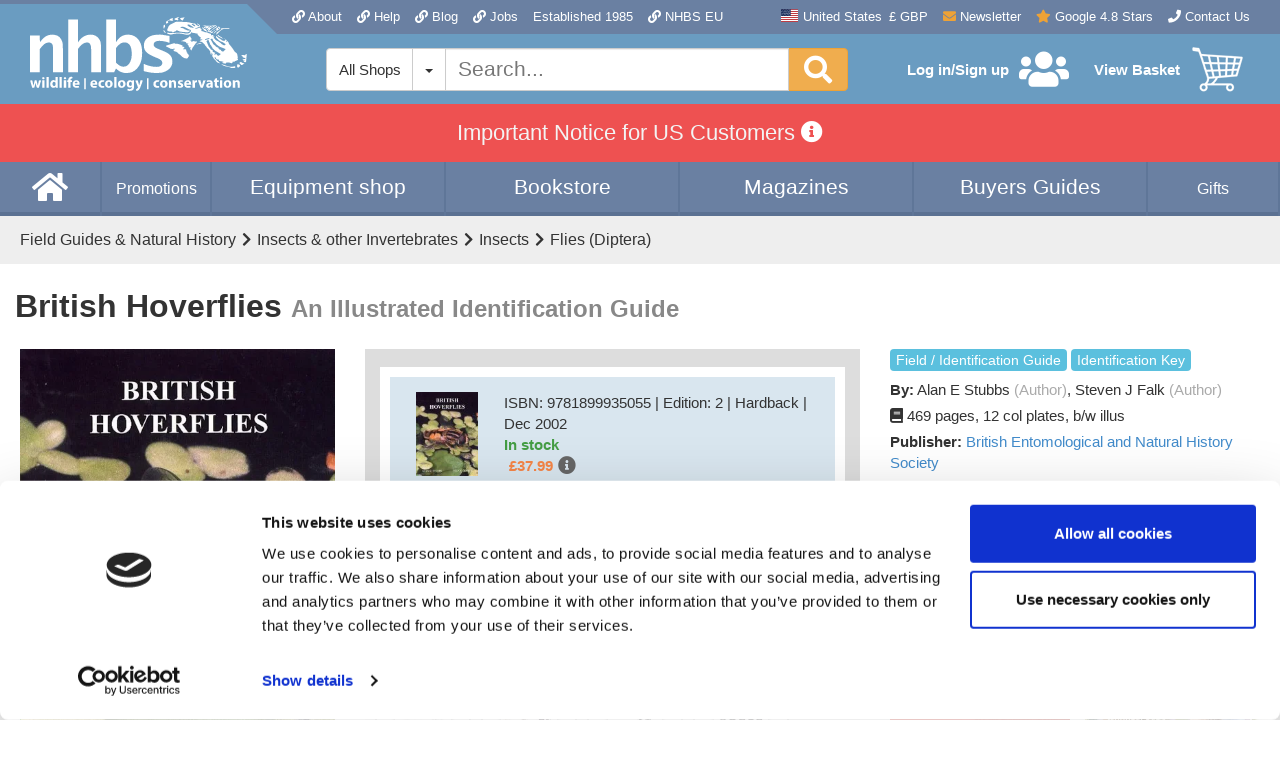

--- FILE ---
content_type: application/javascript; charset=UTF-8
request_url: https://cdn.nhbs.com/js/widgets-40b19b0cdb11df8e8a5766046beefaca.js?v=1765298503
body_size: 181729
content:
/*
 Copyright (c) 2008 Yii Software LLC
 @license http://www.yiiframework.com/license/
 @author Qiang Xue <qiang.xue@gmail.com>
 @since 2.0
*/
jQuery(document).on("click",".fa-minus-square",function(c){c.preventDefault?c.preventDefault():c.returnValue=!1;c=jQuery(this).closest(".basket-item-quantity").find("input");var d=parseInt(c.val());d&&d--;0>d&&(d=0);c.val(d);jQuery("#basket-form").submit()});jQuery(document).on("click",".view-more",function(){jQuery(this).removeClass("view-more").addClass("view-less");jQuery(this).html(lajax.t("Hide Basket")+' <i class="fas fa-angle-up"></i>')});
jQuery(document).on("click",".view-less",function(){jQuery(this).removeClass("view-less").addClass("view-more");jQuery(this).html(lajax.t("View Basket")+' <i class="fas fa-angle-down"></i>')});jQuery(document).on("click",".checkout-more",function(){jQuery(this).removeClass("checkout-more").addClass("checkout-less");jQuery(this).html(lajax.t("Show Less")+' <i class="fas fa-angle-up"></i>')});
jQuery(document).on("click",".checkout-less",function(){jQuery(this).removeClass("checkout-less").addClass("checkout-more");jQuery(this).html(lajax.t("Show More")+' <i class="fas fa-angle-down"></i>')});jQuery(document).on("click",".fa-plus-square",function(c){c.preventDefault?c.preventDefault():c.returnValue=!1;c=jQuery(this).closest(".basket-item-quantity").find("input");var d=parseInt(c.val());d&&d++;0>d&&(d=0);c.val(d);jQuery("#basket-form").submit()});
jQuery("#order-controller .checkout-address .address-form").on("submit",function(c){if(void 0!==jQuery(this).attr("data-address-id")&&""===jQuery(this).find(".address-phone").text()){c.preventDefault?c.preventDefault():c.returnValue=!1;if(jQuery(this).attr("data-address-id")){c=jQuery(this).attr("data-address-id");if(!c)return!1;var d=jQuery("#order-controller #edit-address-modal-"+c);d.length&&d.modal("show")}return!1}jQuery(this).find(".fa-spinner:first()").remove();if(jQuery(this).find('input[name="is_billing"]').length||
jQuery(this).closest(".checkout-address").hasClass("checkout-billing-address"))return!0;c.preventDefault?c.preventDefault():c.returnValue=!1;jQuery("#checkout-preview-modal").length?jQuery("#checkout-preview-modal").empty():jQuery("body").append('<div class="modal fade" id="checkout-preview-modal"></div>');d=jQuery("#checkout-preview-modal");d.html('<div class="modal-dialog"><div class="modal-content"><div class="modal-header"><button type="button" class="close" data-dismiss="modal" aria-hidden="true">&times;</button><h3 class="modal-title"><b>'+
lajax.t("Is this also your billing address?")+'</b></h3></div><div class="modal-body address-modal"><a data-dismiss="modal" class="cursor-hand choose-different">'+lajax.t("Choose a different shipping address.")+'</a></div><div class="modal-footer"><button title="'+lajax.t("Yes this is also my billing address")+'"data-bool="yes" data-id="'+jQuery(this).attr("id")+'" class="btn btn-success billing-button">'+lajax.t("Yes")+'</button><button title="'+lajax.t("No I will choose my billing address at a later step")+
'"data-bool="no" data-id="'+jQuery(this).attr("id")+'" class="btn btn-danger billing-button">'+lajax.t("No")+"</button></div></div></div>");d.find("button").tooltip();jQuery(this).find("input#address-address_id").length?jQuery.each(jQuery(this).find("p"),function(a,b){"address-head"===jQuery(b).attr("class")||jQuery(b).parent().hasClass("hidden-lg")||0!==jQuery(b).find("button").length||jQuery(b).hasClass("postcodeLookup")||jQuery(b).text()&&d.find(".modal-body a").before("<p>"+jQuery(b).text()+"</p>")}):
jQuery.each(jQuery(this).find('input[type!="hidden"]'),function(a,b){jQuery(b).hasClass("postcodeLookup")||d.find(".modal-body a").before("<p>"+jQuery(b).val()+"</p>")});d.modal("show");return!1});jQuery(document).on("click","#checkout-preview-modal .billing-button",function(c){c.preventDefault?c.preventDefault():c.returnValue=!1;c=jQuery("form#"+jQuery(this).data("id"));c.append('<input type="hidden" name="is_billing" value="'+jQuery(this).data("bool")+'">');c.submit()});
jQuery(document).on("click","#order-controller .edit-address-modal-save",function(){var c=jQuery(this),d=jQuery(this).closest(".edit-address-modal").find(".edit-address-form"),a=jQuery(this).closest(".edit-address-modal").find(".edit-address-modal-errors"),b=d.serialize(),e=jQuery(this).closest(".edit-address-modal").attr("id");if("0"===d.find(".field-address-residential input").val()&&""===d.find(".field-address-attention input").val().trim())return d.find(".field-address-attention").removeClass("has-success").addClass("has-error"),
a.html("Please fill in all the fields with appropriate information."),!1;a.empty();c.addClass("disabled");c.html('Processing <i class="fas fa-circle-notch fa-spin"></i>');jQuery.ajax({type:"POST",url:void 0!==window.NHBS_CHECKOUT_UPDATE_ADDRESS_URL&&window.NHBS_CHECKOUT_UPDATE_ADDRESS_URL?window.NHBS_CHECKOUT_UPDATE_ADDRESS_URL:"/order/update-address",data:b,success:function(b){if(b&&"success"===b.status){b=jQuery("#order-controller .checkout-shipping-picker [data-address-id="+d.find("#address-address_id").val()+
"]");var f=jQuery("#"+e);b.find(".address-head b").html(f.find(".field-address-addr1 input").val()+", "+f.find(".field-address-city input").val());b.find(".address-attention").html(f.find(".field-address-attention input").val());b.find(".address-addressee").html(f.find(".field-address-addressee input").val());b.find(".address-addr1").html(f.find(".field-address-addr1 input").val());b.find(".address-addr2").html(f.find(".field-address-addr2 input").val());b.find(".address-city").html(f.find(".field-address-city input").val());
b.find(".address-state").html(f.find(".field-address-state input").val());b.find(".address-zip").html(f.find(".field-address-zip input").val());b.find(".address-country").html(f.find(".field-address-country option:selected").text());b.find(".address-phone").html(f.find(".field-address-phone input").val());d.addClass("keep");f.modal("toggle")}else d.yiiActiveForm("validate",!0),a.html("Please fill in all the fields with appropriate information.");c.removeClass("disabled");c.html("Save")},error:function(){alert("Error occured. Please try again.")}})});
jQuery(document).on("change",'#basket-form [name="shippingMethod"]',function(c){c.preventDefault?c.preventDefault():c.returnValue=!1;jQuery("#basket-form").submit()});
jQuery(document).on("click","#order-controller #modal-radio-row .btn",function(){if(jQuery(this).hasClass("active"))return!1;var c=jQuery(this).closest(".edit-address-modal").find(".edit-address-form");jQuery(this).closest("#modal-radio-row").find(".active").removeClass("active");jQuery(this).addClass("active");jQuery(".edit-address-modal-errors").empty();"1"===String(jQuery(this).data("home"))?(c.find(".field-address-attention").removeClass("required").removeClass("hidden").addClass("hidden").find("input:first()").val(""),
c.find(".field-address-addressee").find("label:first()").text("Name")):(c.find(".field-address-attention").removeClass("required").addClass("required"),c.find(".field-address-attention").find("label:first()").text("Contact Name"),c.find(".field-address-attention").removeClass("hidden"),c.find(".field-address-addressee").find("label:first()").text("Business Name"));c.find("#modal-radio-row").find("input:first()").val(jQuery(this).data("home"))});
jQuery(document).on("show.bs.modal","#order-controller .edit-address-modal",function(){var c=jQuery(this).find("form");"_unitedKingdomGB"!==c.find(".field-address-country select").val()&&(c.find(".postcodeLookup").parent().hide(),c.find(".input-group").removeClass("input-group").addClass("not-input-group"))});jQuery(document).on("hidden.bs.modal","#order-controller .edit-address-modal",function(){jQuery(this).find("form").hasClass("keep")||jQuery(this).find("form")[0].reset()});
jQuery(document).on("click","#order-controller .delete-address",function(c){c.preventDefault?c.preventDefault():c.returnValue=!1;c=jQuery(this).closest("form").find('input[name="Address[address_id]"]:first()').val();void 0!==c&&c&&(jQuery("#checkout-delete-address-modal").length&&jQuery("#checkout-delete-address-modal").remove(),jQuery("body").append('<div class="modal fade" id="checkout-delete-address-modal" data-id="'+c+'"><div class="modal-dialog"><div class="modal-content"><div class="modal-header"><button type="button" class="close" data-dismiss="modal" aria-hidden="true">&times;</button><h3 class="modal-title"><b>Are you sure you want to remove this address?</b></h3></div><div class="modal-body"><button data-dismiss="modal" data-bool="yes" class="btn btn-success delete-confirmed">Yes</button><button data-dismiss="modal" data-bool="no" class="btn btn-danger delete-confirmed">No</button></div></div></div></div>'),
jQuery("#checkout-delete-address-modal").modal("show"))});
jQuery(document).on("click","#checkout-delete-address-modal .delete-confirmed",function(c){if("yes"===jQuery(this).data("bool")){c.preventDefault?c.preventDefault():c.returnValue=!1;var d=jQuery(this).closest(".modal").data("id");c=void 0!==window.NHBS_CHECKOUT_REMOVE_ADDRESS_URL&&window.NHBS_CHECKOUT_REMOVE_ADDRESS_URL?window.NHBS_CHECKOUT_REMOVE_ADDRESS_URL:"/order/remove-address";void 0!==d&&d&&jQuery.ajax({url:c,type:"POST",data:{address_id:d},dataType:"json",success:function(a){!0===a.success||
"true"===a.success?jQuery('#order-controller input#address-address_id[value="'+d+'"]').closest(".checkout-address").hide("slow"):alert("Sorry. Something went wrong")}})}jQuery("#checkout-delete-address-modal").modal("hide")});
jQuery(document).ready(function(){void 0!==window.NHBS_CHECKOUT_LIFETIME&&window.NHBS_CHECKOUT_LIFETIME&&(window.NHBS_CHECKOUT_ALIVE=!0,jQuery(document).on("mousedown keyup",function(c){c.stopPropagation();window.NHBS_CHECKOUT_ALIVE&&(void 0!==window.NHBS_CHECKOUT_RENEW&&window.NHBS_CHECKOUT_RENEW&&clearTimeout(window.NHBS_CHECKOUT_RENEW),window.NHBS_CHECKOUT_RENEW_CALL&&window.NHBS_CHECKOUT_RENEW_CALL.abort(),window.NHBS_CHECKOUT_RENEW=setTimeout(function(){window.NHBS_CHECKOUT_RENEW_CALL=jQuery.post(void 0!==
window.NHBS_CHECKOUT_EXTEND_TIMEOUT_URL&&window.NHBS_CHECKOUT_EXTEND_TIMEOUT_URL?window.NHBS_CHECKOUT_EXTEND_TIMEOUT_URL:"/order/ajax-extend-checkout-timeout",function(c){if(c&&"success"===c.status){var a=null;void 0!==window.NHBS_CHECKOUT_LIFETIME_MARGIN&&window.NHBS_CHECKOUT_LIFETIME_MARGIN&&(a=window.NHBS_CHECKOUT_LIFETIME_MARGIN);window.NHBS_CHECKOUT_LIFETIME=a?c.lifetime-a:c.lifetime}});window.NHBS_CHECKOUT_RENEW_CALL=null},400))}),window.NHBS_CHECKOUT_TIMER=function(){0<--window.NHBS_CHECKOUT_LIFETIME?
window.NHBS_CHECKOUT_TIMEOUT=setTimeout(function(){window.NHBS_CHECKOUT_TIMER()},1E3):window.NHBS_CHECKOUT_ALIVE=!1},window.NHBS_CHECKOUT_TIMER())});
(function(c,d,a){var b={width:960,height:600,minWidth:960,minHeight:400,position:"center",fitToView:!1,spaceFromEdge:35,overlay:{show:!0,opacity:.4,onclickClose:!0},tpl:{overlay:'<div class="prodigal_overlay"></div>',wrapper:'\t\t\t\t<div class="prodigal-wrapper"> \t\t\t\t\t<div class="prodigal-outer"> \t\t\t\t\t\t<div class="prodigal-inner">&nbsp;</div> \t\t\t\t\t</div> \t\t\t\t</div>',close:'<div class="prodigal_close"><div class="close_button"><div class="close_symbol">&#215;</div><a href="#">Close</a></div></div>',
gallery:'\t\t\t\t<div class="prodigal-gallery-wrapper"> \t\t\t\t\t<div class="prodigal-gallery-image"></div> \t\t\t\t\t<div class="prodigal-gallery-menu-wrapper"><div class="prodigal-gallery-menu"></div></div> \t\t\t\t</div>'},thumbs:{width:null,height:55},sources:{youtube:{matcher:/(youtube\.com|youtu\.be)\/(watch\?v=|v\/|u\/|embed\/?)?(videoseries\?list=(.*)|[\w-]{11}|\?listType=(.*)&list=(.*)).*/i,url:"//www.youtube.com/embed/$3"},vimeo:{matcher:/(?:vimeo(?:pro)?.com)\/(?:[^\d]+)?(\d+)(?:.*)/,
url:"//player.vimeo.com/video/$1"}},_overlay:null,_wrapper:null,_media:[],isActive:!1,isOpen:!1},e={init:function(a){a=c.extend(!0,{},b,a);return this.each(function(){data=c(this).data("prodigal");if(!data)c(this).data("prodigal",a).on("click",e.open)})},destroy:function(){return this.each(function(){var a=c(this),b=a.data("prodigal");c(d).unbind(".prodigal");b.tooltip.remove();a.removeData("prodigal")})},close:function(){c("body").hasClass("good-to-close")||c("body").removeClass("no-scroll");var a=
c("#quick-view-widget-content");a.length&&a.hasClass("no-scroll")&&a.removeClass("no-scroll");b._wrapper&&(b._wrapper.find(".prodigal-gallery-image iframe").remove(),b._overlay.remove(),b._wrapper.remove(),b._overlay=null,b._wrapper=null);b.isActive=!1},open:function(h){h.preventDefault?h.preventDefault():h.returnValue=!1;c("body").hasClass("no-scroll")||c("body").addClass("no-scroll");var m=c("#quick-view-widget-content");m.length&&!m.hasClass("no-scroll")&&m.addClass("no-scroll");null==b._wrapper&&
null==b._overlay||e.close();opts=c.extend(!0,{},b,c(this).data("prodigal"));if(!1==b.isActive){b._overlay=c(opts.tpl.overlay).css({opacity:opts.overlay.opacity,display:opts.overlay.show?"block":"none"}).appendTo("body");b._wrapper=c(opts.tpl.wrapper).css({}).appendTo("body");if(opts.overlay.onclickClose)b._overlay.on("click",e.close);m=c(opts.tpl.close);b._wrapper.find(".prodigal-inner").html("").append(m);m.find(".close_button").on("click",g);m=c(opts.tpl.gallery);b._wrapper.find(".prodigal-inner").append(m);
b._wrapper.data("prodigal",opts);var l=c(h.target);c(a).find(".prodigal-thumbs").each(function(a,h){var e,q=c(h).attr("href"),m=c(h);0<m.find("img").length&&(e=m.find("img").attr("data-src")?m.find("img").attr("data-src"):m.find("img").attr("src"));image=c('<div class="image-item"><a class="prodigal-thumb" href="'+q+'"><img src="'+e+'"/></a></div>');image.data("prodigal-media-type","image");c.each(opts.sources,function(a,b){var c=b.matcher.exec(q);null!=c&&(q=k(b.url,c,{}),image.find("a").attr("href",
q),image.data("prodigal-media-type","video"))});if(null!==opts.thumbs.width||null!==opts.thumbs.height)e=image.find("img"),e.outerWidth(),m=e.outerHeight(),e.outerHeight()>opts.thumbs.height&&null!==opts.thumbs.height?e.css({height:opts.thumbs.height}):e.outerWidth()>opts.thumbs.width&&m<opts.thumbs.height&&null!==opts.thumbs.width&&e.css({width:gallery_left.width()}),e.outerWidth()>opts.thumbs.width&&null!==opts.thumbs.width&&e.css({width:opts.thumbs.width,height:"auto"});b._wrapper.find(".prodigal-gallery-menu").append(image.on("click",
f));l.parents(".prodigal-thumbs").get(0)==c(h).get(0)&&(image.trigger("click"),image.find("a").attr("href"));b._media[a]=image});0>=b._wrapper.find(".prodigal-img-selected").length&&b._wrapper.find(".prodigal-gallery-menu .prodigal-thumb").first().trigger("click")}e.resize(!1);b.isActive=!0},resize:function(h){null==h&&(h=!0);if(b._wrapper){opts=b._wrapper.data("prodigal");var e,f;self.pageYOffset?(f=self.pageYOffset,e=self.pageXOffset):a.documentElement&&a.documentElement.scrollTop?(f=a.documentElement.scrollTop,
e=a.documentElement.scrollLeft):a.body&&(f=a.body.scrollTop,e=a.body.scrollLeft);e=[e,f];b._wrapper.css({top:("undefined"!=e[1]&&null!=e[1]?e[1]:0)+opts.spaceFromEdge,left:("undefined"!=e[0]&&null!=e[0]?e[0]:0)+opts.spaceFromEdge});if(opts.fitToView)b._wrapper.css({width:c(d).width()-2*opts.spaceFromEdge,height:c(d).height()-2*opts.spaceFromEdge}),parseInt(b._wrapper.css("width"))<opts.minWidth&&b._wrapper.css({width:opts.minWidth}),parseInt(b._wrapper.css("height"))<opts.minHeight&&b._wrapper.css({height:opts.minHeight});
else switch(b._wrapper.css({width:opts.width,height:opts.height}),opts.position){case "center":b._wrapper.css({left:Math.max(0,(c(d).width()-b._wrapper.outerWidth())/2+c(d).scrollLeft())})}var k=b._wrapper.outerHeight();b._wrapper.find(".prodigal_close").outerHeight();e=b._wrapper.find(".prodigal-gallery-image img");f=b._wrapper.find(".prodigal-gallery-image");var g=b._wrapper.width()-b._wrapper.find(".prodigal-gallery-menu").width()-(parseInt(f.css("paddingLeft"))+parseInt(f.css("paddingRight")));
767>c("body").innerWidth()&&(k-=138,g=c(d).width);f.css({height:k,width:g});h&&(e.outerWidth(),h=e.outerHeight(),e.outerHeight()>f.height()?e.css({height:f.height()}):e.outerWidth()>f.width()&&h<f.height()&&e.css({width:f.width()}),e.outerWidth()>f.width()&&e.css({width:f.width(),height:"auto"}));b._wrapper.find(".prodigal-gallery-image iframe").css({height:f.height(),lineHeight:f.height()+"px",width:f.width()})}}},g=function(a){a.preventDefault();e.close()},f=function(a){a.preventDefault();c(".prodigal-img-selected").removeClass("prodigal-img-selected");
c(this).addClass("prodigal-img-selected");null!==c(this).data("prodigal-media-type")&&"video"==c(this).data("prodigal-media-type")?(a=c('<iframe class="prodigal-iframe" scrolling="auto" frameborder="0" allowfullscreen="" mozallowfullscreen="" \t\t\t\twebkitallowfullscreen="" hspace="0" vspace="0"></iframe>'),a.attr("src",c(this).find("a").attr("href")),b._wrapper.find(".prodigal-gallery-image").html("").append(a),e.resize()):(b._wrapper.find(".prodigal-gallery-image").empty().append(c('<img class="prodigal_large_preview"/>').css({visibility:"hidden"})),
b._wrapper.find(".prodigal_large_preview").load(function(){e.resize();c(this).css({visibility:"visible"})}).attr("src",c(this).find("a").attr("href")))},k=function(a,b,e){e=e||"";"object"===c.type(e)&&(e=c.param(e,!0));c.each(b,function(b,c){a=a.replace("$"+b,c||"")});e.length&&(a+=(0<a.indexOf("?")?"&":"?")+e);return a};c(d).resize(function(){e.resize()});c(a).on("keydown",function(a){null!==b._wrapper&&27==a.keyCode&&e.close()});c.fn.prodigal=function(a){if(e[a])return e[a].apply(this,Array.prototype.slice.call(arguments,
1));if("object"!==typeof a&&a)c.error("Method "+a+" does not exist on jQuery.prodigal");else return e.init.apply(this,arguments)}})(jQuery,window,document);
function registerSmoothScrollTo(c,d){jQuery(document).on("click",c,function(a){a.preventDefault?a.preventDefault():a.returnValue=!1;var b=a=null;jQuery(c).parents(".quick-view").length&&(a=jQuery("#quick-view-widget-header"),a=-(parseInt(a.outerHeight())-parseInt(a.css("margin-bottom"))-parseInt(jQuery("#about").css("padding-top"))),b="#quick-view-widget-content");smoothScrollTo(d,a,null,b)})}
jQuery(document).ready(function(){jQuery(window).load(function(){void 0!==window.NHBS_MOBILE_DEVICE&&!1===window.NHBS_MOBILE_DEVICE&&void 0!==window.NHBS_PRODUCT_IMAGE_MAP&&jQuery(window.NHBS_PRODUCT_IMAGE_MAP).each(function(c,d){jQuery.each(d,function(a,b){jQuery("<img/>")[0].src=b.url})})})});
jQuery(document).on("click",".title-product[data-product]:not(.selected)",function(){var c=jQuery(this),d=parseInt(c.attr("data-product"));if(c.attr("data-product-button-text")){var a=jQuery("#title-products-form .add-to-basket-button"),c=c.attr("data-product-button-text");a.length&&c&&(a.text(c),a.attr("title",c))}a=jQuery("#title-image");void 0!==window.NHBS_PRODUCT_IMAGE_MAP&&void 0!==window.NHBS_PRODUCT_IMAGE_MAP[d]?(a.attr("data-image-product",d),a.attr("src",window.NHBS_PRODUCT_IMAGE_MAP[d].url)):
(c=jQuery("#title-product-image-map"),c.length&&(c=JSON.parse(c.html()),void 0!==c[d]&&(a.attr("data-image-product",d),a.attr("src",c[d].url))))});
jQuery(document).ready(function(){if(jQuery(".title-products.large-selection").length){var c=findGetParameter("bkfno");c&&(c=jQuery("[data-product="+c+"]"),margin=c.outerHeight()+parseInt(jQuery(".title-products.large-selection").css("padding-top"))+parseInt(jQuery(".title-products.large-selection").css("padding-bottom")),c.length&&smoothScrollTo(c.selector,margin,null,".title-products.large-selection"))}});
jQuery(document).on("click","#title-products-form .title-product.saleable",function(c){c.preventDefault?c.preventDefault():c.returnValue=!1;var d=jQuery(this);jQuery("#title-products-form .title-product.saleable").removeClass("selected");d.addClass("selected");gtag("event","select_item",{item_list_id:"title_product",items:[{item_id:d.data("product")}]});d.find("input[type=radio]").prop("checked",!0);c=void 0!==window.NHBS_CURRENCY_SYMBOL&&window.NHBS_CURRENCY_SYMBOL?window.NHBS_CURRENCY_SYMBOL:"&pound";
(d=d.find("[data-product-price]").attr("data-product-price"))&&jQuery("#add-to-basket-cost").html(("Free!"===d?"":c)+d)});registerSmoothScrollTo(".title-shortcut-about span","#about");registerSmoothScrollTo(".title-shortcut-contents span","#contents");registerSmoothScrollTo(".title-shortcut-specification span","#specification");registerSmoothScrollTo(".title-products-review-rating, .title-shortcut-reviews span","#reviews");registerSmoothScrollTo(".title-shortcut-biography span","#biography");
registerSmoothScrollTo(".title-shortcut-related-titles span",".slick-carousels");registerSmoothScrollTo(".title-shortcut-recommended-titles",".title-related-titles-wrapper");
jQuery(".prodigal-thumbs").prodigal({fitToView:!0,width:jQuery(window).width()/100*80,minWidth:jQuery(window).width()/100*80,height:jQuery(window).height()/100*80,minHeight:jQuery(window).height()/100*80,thumbs:{height:300},tpl:{close:'<div class="prodigal_close"><a class="close_button"><img src="https://media.nhbs.com/images/black-close-button.png"></a></div>',sorter:'<div class="prodigal_sorter"></div>'}});
jQuery(".prodigal-thumbs").on("click",function(c){c.preventDefault?c.preventDefault():c.returnValue=!1});var prodigalSelectors=[".view-title-images img",".view-title-images .title-image-shade",".title-images-header .title-images-link"];
jQuery(document).on("click",prodigalSelectors.join(", "),function(c){c.preventDefault?c.preventDefault():c.returnValue=!1;var d=jQuery("#title-image");c=jQuery(".prodigal-thumbs");var a=null;d.length&&d.attr("data-image-product")&&jQuery.each(c,function(b,c){if(jQuery(c).attr("data-image-name")===d.attr("data-image-product"))return a=jQuery(c),!1});a?a.find("img").trigger("click"):c.first().trigger("click")});
jQuery(document).on("click",".admin-options a, .title-product-corner-link, .grid-item-product-corner-link",function(c){-1===["/backlist-bargains"].indexOf(String(document.location.pathname))&&c.stopPropagation()});
jQuery(document).on("submit","#title-products-form",function(c){c.preventDefault?c.preventDefault():c.returnValue=!1;var d=jQuery(this),a=d.find("[name=id][type=radio]:checked").closest("[data-product]"),b=d.find(".add-to-basket-button"),e=b.text(),g=a.attr("data-product");c=a.find("input[data-product-elem=quantity]").val();d=d.find("input[name=_csrf]").val();void 0!==window.NHBS_ADD_TO_BASKET_URL&&window.NHBS_ADD_TO_BASKET_URL&&(b.length&&(b.attr("disabled","disabled"),b.html('<i class="fa fa-circle-notch fa-spin fa-fw"></i> Adding')),
jQuery.post(window.NHBS_ADD_TO_BASKET_URL,{id:g,quantity:c,_csrf:d}).done(function(c){b.length&&(b.removeAttr("disabled"),b.text(e));if(c&&c.success){jQuery("[data-basket-item-total]").length&&(jQuery("input[data-basket-item-total]")&&jQuery("input[data-basket-item-total]").val(c.itemCount),jQuery("[data-basket-item-total]").html(c.itemCount).attr("data-basket-item-total",c.itemCount));jQuery("[data-basket-price-total]").length&&jQuery("[data-basket-price-total]").html(c.basketPrice).attr("data-basket-price-total",
c.basketPrice);c=jQuery("#title-notification-area");if(c.length){var k=jQuery('<div class="alert alert-success">1 item added to your basket</div>');c.append(k);k.slideDown(440);setTimeout(function(){k.slideUp(440,function(){jQuery(this).remove()})},3440)}gtag("event","add_to_cart",{currency:window.CURRENCY_NAME,value:a.find(".product-price").data("product-price"),items:[{item_id:g}]})}}))});
!function(c){var d;"undefined"!=typeof window?d=window:"undefined"!=typeof self&&(d=self);d.ALGOLIA_MIGRATION_LAYER=c()}(function(){return function d(a,b,e){function g(h,k){if(!b[h]){if(!a[h]){var l="function"==typeof require&&require;if(!k&&l)return l(h,!0);if(f)return f(h,!0);l=Error("Cannot find module '"+h+"'");throw l.code="MODULE_NOT_FOUND",l;}l=b[h]={exports:{}};a[h][0].call(l.exports,function(b){var e=a[h][1][b];return g(e?e:b)},l,l.exports,d,a,b,e)}return b[h].exports}for(var f="function"==
typeof require&&require,k=0;k<e.length;k++)g(e[k]);return g}({1:[function(d,a,b){function e(a,b){for(var e in b)a.setAttribute(e,b[e])}function g(a,b){a.onload=function(){this.onerror=this.onload=null;b(null,a)};a.onerror=function(){this.onerror=this.onload=null;b(Error("Failed to load "+this.src),a)}}function f(a,b){a.onreadystatechange=function(){"complete"!=this.readyState&&"loaded"!=this.readyState||(this.onreadystatechange=null,b(null,a))}}a.exports=function(a,b,m){var l=document.head||document.getElementsByTagName("head")[0],
d=document.createElement("script");"function"==typeof b&&(m=b,b={});b=b||{};m=m||function(){};d.type=b.type||"text/javascript";d.charset=b.charset||"utf8";d.async=!("async"in b)||!!b.async;d.src=a;b.attrs&&e(d,b.attrs);b.text&&(d.text=""+b.text);("onload"in d?g:f)(d,m);d.onload||g(d,m);l.appendChild(d)}},{}],2:[function(d,a,b){a.exports=function(a){a=new RegExp("cdn\\.jsdelivr\\.net/algoliasearch/latest/"+a.replace(".","\\.")+"(?:\\.min)?\\.js$");for(var b=document.getElementsByTagName("script"),
f=!1,k=0,h=b.length;k<h;k++)if(b[k].src&&a.test(b[k].src)){f=!0;break}return f}},{}],3:[function(d,a,b){function e(a){return function(){var b="AlgoliaSearch: loaded V2 script using "+a;window.console&&window.console.log&&window.console.log(b)}}a.exports=function(a){var b=d(1);a="//cdn.jsdelivr.net/algoliasearch/2/"+a+".min.js";window.console&&(window.console.warn?window.console.warn("-- AlgoliaSearch `latest` warning --\nWarning, you are using the `latest` version string from jsDelivr to load the AlgoliaSearch library.\nUsing `latest` is no more recommended, you should load //cdn.jsdelivr.net/algoliasearch/2/algoliasearch.min.js\n\nAlso, we updated the AlgoliaSearch JavaScript client to V3. If you want to upgrade,\nplease read our migration guide at https://github.com/algolia/algoliasearch-client-js/wiki/Migration-guide-from-2.x.x-to-3.x.x\n-- /AlgoliaSearch  `latest` warning --"):
window.console.log&&window.console.log("-- AlgoliaSearch `latest` warning --\nWarning, you are using the `latest` version string from jsDelivr to load the AlgoliaSearch library.\nUsing `latest` is no more recommended, you should load //cdn.jsdelivr.net/algoliasearch/2/algoliasearch.min.js\n\nAlso, we updated the AlgoliaSearch JavaScript client to V3. If you want to upgrade,\nplease read our migration guide at https://github.com/algolia/algoliasearch-client-js/wiki/Migration-guide-from-2.x.x-to-3.x.x\n-- /AlgoliaSearch  `latest` warning --"));
try{document.write("<script>window.ALGOLIA_SUPPORTS_DOCWRITE = true\x3c/script>"),!0===window.ALGOLIA_SUPPORTS_DOCWRITE?(document.write('<script src="'+a+'">\x3c/script>'),e("document.write")()):b(a,e("DOMElement"))}catch(k){b(a,e("DOMElement"))}}},{1:1}],4:[function(d,a,b){a.exports=function(){window.AlgoliaSearch=function(){throw Error("-- AlgoliaSearch V2 => V3 error --\nYou are trying to use a new version of the AlgoliaSearch JavaScript client with an old notation.\nPlease read our migration guide at https://github.com/algolia/algoliasearch-client-js/wiki/Migration-guide-from-2.x.x-to-3.x.x\n-- /AlgoliaSearch V2 => V3 error --");
};window.AlgoliaSearchHelper=function(){throw Error("-- AlgoliaSearch V2 => V3 error --\nYou are trying to use a new version of the AlgoliaSearch JavaScript client with an old notation.\nPlease read our migration guide at https://github.com/algolia/algoliasearch-client-js/wiki/Migration-guide-from-2.x.x-to-3.x.x\n-- /AlgoliaSearch V2 => V3 error --");};window.AlgoliaExplainResults=function(){throw Error("-- AlgoliaSearch V2 => V3 error --\nYou are trying to use a new version of the AlgoliaSearch JavaScript client with an old notation.\nPlease read our migration guide at https://github.com/algolia/algoliasearch-client-js/wiki/Migration-guide-from-2.x.x-to-3.x.x\n-- /AlgoliaSearch V2 => V3 error --");
}}},{}],5:[function(d,a,b){a=d(2);b=d(3);d=d(4);a("algoliasearch")?b("algoliasearch"):d()},{2:2,3:3,4:4}]},{},[5])(5)});
(function(c){"object"==typeof exports&&"undefined"!=typeof module?module.exports=c():"function"==typeof define&&define.amd?define([],c):("undefined"!=typeof window?window:"undefined"!=typeof global?global:"undefined"!=typeof self?self:this).algoliasearch=c()})(function(){return function d(a,b,e){function g(h,k){if(!b[h]){if(!a[h]){var l="function"==typeof require&&require;if(!k&&l)return l(h,!0);if(f)return f(h,!0);l=Error("Cannot find module '"+h+"'");throw l.code="MODULE_NOT_FOUND",l;}l=b[h]={exports:{}};
a[h][0].call(l.exports,function(b){var e=a[h][1][b];return g(e?e:b)},l,l.exports,d,a,b,e)}return b[h].exports}for(var f="function"==typeof require&&require,k=0;k<e.length;k++)g(e[k]);return g}({1:[function(d,a,b){(function(e){function g(){var a;try{a=b.storage.debug}catch(h){}return!a&&"undefined"!=typeof e&&"env"in e&&(a=e.env.DEBUG),a}b=a.exports=d(2);b.log=function(){return"object"==typeof console&&console.log&&Function.prototype.apply.call(console.log,console,arguments)};b.formatArgs=function(a){var e=
this.useColors;if(a[0]=(e?"%c":"")+this.namespace+(e?" %c":" ")+a[0]+(e?"%c ":" ")+"+"+b.humanize(this.diff),e){e="color: "+this.color;a.splice(1,0,e,"color: inherit");var h=0,f=0;a[0].replace(/%[a-zA-Z%]/g,function(a){"%%"!==a&&(h++,"%c"===a&&(f=h))});a.splice(f,0,e)}};b.save=function(a){try{null==a?b.storage.removeItem("debug"):b.storage.debug=a}catch(e){}};b.load=g;b.useColors=function(){return!("undefined"==typeof window||!window.process||"renderer"!==window.process.type)||"undefined"!=typeof document&&
document.documentElement&&document.documentElement.style&&document.documentElement.style.WebkitAppearance||"undefined"!=typeof window&&window.console&&(window.console.firebug||window.console.exception&&window.console.table)||"undefined"!=typeof navigator&&navigator.userAgent&&navigator.userAgent.toLowerCase().match(/firefox\/(\d+)/)&&31<=parseInt(RegExp.$1,10)||"undefined"!=typeof navigator&&navigator.userAgent&&navigator.userAgent.toLowerCase().match(/applewebkit\/(\d+)/)};var f=b,k;if("undefined"!=
typeof chrome&&"undefined"!=typeof chrome.storage)k=chrome.storage.local;else a:{try{k=window.localStorage;break a}catch(h){}k=void 0}f.storage=k;b.colors="lightseagreen forestgreen goldenrod dodgerblue darkorchid crimson".split(" ");b.formatters.j=function(a){try{return JSON.stringify(a)}catch(b){return"[UnexpectedJSONParseError]: "+b.message}};b.enable(g())}).call(this,d(12))},{12:12,2:2}],2:[function(d,a,b){function e(a){var e,f=0;for(e in a)f=(f<<5)-f+a.charCodeAt(e),f|=0;return b.colors[Math.abs(f)%
b.colors.length]}function g(a){function h(){if(h.enabled){var a=+new Date;h.diff=a-(f||a);h.prev=f;f=h.curr=a;for(var e=Array(arguments.length),a=0;a<e.length;a++)e[a]=arguments[a];e[0]=b.coerce(e[0]);"string"!=typeof e[0]&&e.unshift("%O");var k=0;e[0]=e[0].replace(/%([a-zA-Z%])/g,function(a,f){if("%%"===a)return a;k++;var q=b.formatters[f];"function"==typeof q&&(a=q.call(h,e[k]),e.splice(k,1),k--);return a});b.formatArgs.call(h,e);(h.log||b.log||console.log.bind(console)).apply(h,e)}}return h.namespace=
a,h.enabled=b.enabled(a),h.useColors=b.useColors(),h.color=e(a),"function"==typeof b.init&&b.init(h),h}b=a.exports=g.debug=g["default"]=g;b.coerce=function(a){return a instanceof Error?a.stack||a.message:a};b.disable=function(){b.enable("")};b.enable=function(a){b.save(a);b.names=[];b.skips=[];for(var e=("string"==typeof a?a:"").split(/[\s,]+/),f=e.length,g=0;g<f;g++)e[g]&&(a=e[g].replace(/\*/g,".*?"),"-"===a[0]?b.skips.push(new RegExp("^"+a.substr(1)+"$")):b.names.push(new RegExp("^"+a+"$")))};b.enabled=
function(a){var e,f;e=0;for(f=b.skips.length;e<f;e++)if(b.skips[e].test(a))return!1;e=0;for(f=b.names.length;e<f;e++)if(b.names[e].test(a))return!0;return!1};b.humanize=d(9);b.names=[];b.skips=[];b.formatters={};var f},{9:9}],3:[function(d,a,b){(function(e,g){!function(e,k){"object"==typeof b&&"undefined"!=typeof a?a.exports=k():e.ES6Promise=k()}(this,function(){function a(){return function(){return e.nextTick(n)}}function b(){return"undefined"!=typeof J?function(){J(n)}:l()}function h(){var a=0,
b=new L(n),q=document.createTextNode("");return b.observe(q,{characterData:!0}),function(){q.data=a=++a%2}}function m(){var a=new MessageChannel;return a.port1.onmessage=n,function(){return a.port2.postMessage(0)}}function l(){var a=setTimeout;return function(){return a(n,1)}}function n(){for(var a=0;a<P;a+=2)(0,Z[a])(Z[a+1]),Z[a]=void 0,Z[a+1]=void 0;P=0}function r(){try{var a=d("vertx");return J=a.runOnLoop||a.runOnContext,b()}catch(q){return l()}}function p(a,b){var q=arguments,e=this,h=new this.constructor(s);
void 0===h[N]&&H(h);var f=e._state;return f?!function(){var a=q[f-1];R(function(){return F(f,h,a,e._result)})}():C(e,h,a,b),h}function q(a){if(a&&"object"==typeof a&&a.constructor===this)return a;var b=new this(s);return A(b,a),b}function s(){}function t(a){try{return a.then}catch(b){return ba.error=b,ba}}function u(a,b,q,e){try{a.call(b,q,e)}catch(h){return h}}function v(a,b,q){R(function(a){var e=!1,h=u(q,b,function(q){e||(e=!0,b!==q?A(a,q):y(a,q))},function(b){e||(e=!0,B(a,b))},"Settle: "+(a._label||
" unknown promise"));!e&&h&&(e=!0,B(a,h))},a)}function w(a,b){b._state===X?y(a,b._result):b._state===V?B(a,b._result):C(b,void 0,function(b){return A(a,b)},function(b){return B(a,b)})}function z(a,b,e){b.constructor===a.constructor&&e===p&&b.constructor.resolve===q?w(a,b):e===ba?(B(a,ba.error),ba.error=null):void 0===e?y(a,b):"function"==typeof e?v(a,b,e):y(a,b)}function A(a,b){if(a===b)B(a,new TypeError("You cannot resolve a promise with itself"));else{var q=typeof b;null===b||"object"!==q&&"function"!==
q?y(a,b):z(a,b,t(b))}}function x(a){a._onerror&&a._onerror(a._result);D(a)}function y(a,b){a._state===Y&&(a._result=b,a._state=X,0!==a._subscribers.length&&R(D,a))}function B(a,b){a._state===Y&&(a._state=V,a._result=b,R(x,a))}function C(a,b,q,e){var h=a._subscribers,f=h.length;a._onerror=null;h[f]=b;h[f+X]=q;h[f+V]=e;0===f&&a._state&&R(D,a)}function D(a){var b=a._subscribers,q=a._state;if(0!==b.length){for(var e=void 0,h=void 0,f=a._result,k=0;k<b.length;k+=3)e=b[k],h=b[k+q],e?F(q,e,h,f):h(f);a._subscribers.length=
0}}function E(){this.error=null}function F(a,b,q,e){var h="function"==typeof q,f=void 0,k=void 0,g=void 0,m=void 0;if(h){var l;try{l=q(e)}catch(d){l=(la.error=d,la)}if(f=l,f===la?(m=!0,k=f.error,f.error=null):g=!0,b===f)return void B(b,new TypeError("A promises callback cannot return that same promise."))}else f=e,g=!0;b._state!==Y||(h&&g?A(b,f):m?B(b,k):a===X?y(b,f):a===V&&B(b,f))}function I(a,b){try{b(function(b){A(a,b)},function(b){B(a,b)})}catch(q){B(a,q)}}function H(a){a[N]=pa++;a._state=void 0;
a._result=void 0;a._subscribers=[]}function K(a,b){this._instanceConstructor=a;this.promise=new a(s);this.promise[N]||H(this.promise);O(b)?(this.length=b.length,this._remaining=b.length,this._result=Array(this.length),0===this.length?y(this.promise,this._result):(this.length=this.length||0,this._enumerate(b),0===this._remaining&&y(this.promise,this._result))):B(this.promise,Error("Array Methods must be provided an Array"))}function G(a){this[N]=pa++;this._result=this._state=void 0;this._subscribers=
[];if(s!==a){if("function"!=typeof a)throw new TypeError("You must pass a resolver function as the first argument to the promise constructor");if(this instanceof G)I(this,a);else throw new TypeError("Failed to construct 'Promise': Please use the 'new' operator, this object constructor cannot be called as a function.");}}var S=void 0,O=S=Array.isArray?Array.isArray:function(a){return"[object Array]"===Object.prototype.toString.call(a)},P=0,J=void 0,W=void 0,R=function(a,b){Z[P]=a;Z[P+1]=b;P+=2;2===
P&&(W?W(n):Q())},M=(S="undefined"!=typeof window?window:void 0)||{},L=M.MutationObserver||M.WebKitMutationObserver,M="undefined"==typeof self&&"undefined"!=typeof e&&"[object process]"==={}.toString.call(e),T="undefined"!=typeof Uint8ClampedArray&&"undefined"!=typeof importScripts&&"undefined"!=typeof MessageChannel,Z=Array(1E3),Q=void 0,Q=M?a():L?h():T?m():void 0===S&&"function"==typeof d?r():l(),N=Math.random().toString(36).substring(16),Y=void 0,X=1,V=2,ba=new E,la=new E,pa=0;return K.prototype._enumerate=
function(a){for(var b=0;this._state===Y&&b<a.length;b++)this._eachEntry(a[b],b)},K.prototype._eachEntry=function(a,b){var e=this._instanceConstructor,h=e.resolve;h===q?(h=t(a),h===p&&a._state!==Y?this._settledAt(a._state,b,a._result):"function"!=typeof h?(this._remaining--,this._result[b]=a):e===G?(e=new e(s),z(e,a,h),this._willSettleAt(e,b)):this._willSettleAt(new e(function(b){return b(a)}),b)):this._willSettleAt(h(a),b)},K.prototype._settledAt=function(a,b,q){var e=this.promise;e._state===Y&&(this._remaining--,
a===V?B(e,q):this._result[b]=q);0===this._remaining&&y(e,this._result)},K.prototype._willSettleAt=function(a,b){var e=this;C(a,void 0,function(a){return e._settledAt(X,b,a)},function(a){return e._settledAt(V,b,a)})},G.all=function(a){return(new K(this,a)).promise},G.race=function(a){var b=this;return new b(O(a)?function(e,q){for(var h=a.length,f=0;f<h;f++)b.resolve(a[f]).then(e,q)}:function(a,b){return b(new TypeError("You must pass an array to race."))})},G.resolve=q,G.reject=function(a){var b=new this(s);
return B(b,a),b},G._setScheduler=function(a){W=a},G._setAsap=function(a){R=a},G._asap=R,G.prototype={constructor:G,then:p,"catch":function(a){return this.then(null,a)}},G.polyfill=function(){var a=void 0;if("undefined"!=typeof g)a=g;else if("undefined"!=typeof self)a=self;else try{a=Function("return this")()}catch(b){throw Error("polyfill failed because global object is unavailable in this environment");}var e=a.Promise;if(e){var q=null;try{q=Object.prototype.toString.call(e.resolve())}catch(h){}if("[object Promise]"===
q&&!e.cast)return}a.Promise=G},G.Promise=G,G})}).call(this,d(12),"undefined"!=typeof global?global:"undefined"!=typeof self?self:"undefined"!=typeof window?window:{})},{12:12}],4:[function(d,a,b){function e(){this._events=this._events||{};this._maxListeners=this._maxListeners||void 0}function g(a){return"function"==typeof a}function f(a){return"object"==typeof a&&null!==a}a.exports=e;e.EventEmitter=e;e.prototype._events=void 0;e.prototype._maxListeners=void 0;e.defaultMaxListeners=10;e.prototype.setMaxListeners=
function(a){if("number"!=typeof a||0>a||isNaN(a))throw TypeError("n must be a positive number");return this._maxListeners=a,this};e.prototype.emit=function(a){var b,e,l,d;if(this._events||(this._events={}),"error"===a&&(!this._events.error||f(this._events.error)&&!this._events.error.length)){if(b=arguments[1],b instanceof Error)throw b;e=Error('Uncaught, unspecified "error" event. ('+b+")");throw e.context=b,e;}if(e=this._events[a],void 0===e)return!1;if(g(e))switch(arguments.length){case 1:e.call(this);
break;case 2:e.call(this,arguments[1]);break;case 3:e.call(this,arguments[1],arguments[2]);break;default:b=Array.prototype.slice.call(arguments,1),e.apply(this,b)}else if(f(e))for(b=Array.prototype.slice.call(arguments,1),d=e.slice(),e=d.length,l=0;l<e;l++)d[l].apply(this,b);return!0};e.prototype.addListener=function(a,b){var m;if(!g(b))throw TypeError("listener must be a function");return this._events||(this._events={}),this._events.newListener&&this.emit("newListener",a,g(b.listener)?b.listener:
b),this._events[a]?f(this._events[a])?this._events[a].push(b):this._events[a]=[this._events[a],b]:this._events[a]=b,f(this._events[a])&&!this._events[a].warned&&(m=void 0===this._maxListeners?e.defaultMaxListeners:this._maxListeners,m&&0<m&&this._events[a].length>m&&(this._events[a].warned=!0,console.error("(node) warning: possible EventEmitter memory leak detected. %d listeners added. Use emitter.setMaxListeners() to increase limit.",this._events[a].length),"function"==typeof console.trace&&console.trace())),
this};e.prototype.on=e.prototype.addListener;e.prototype.once=function(a,b){function e(){this.removeListener(a,e);f||(f=!0,b.apply(this,arguments))}if(!g(b))throw TypeError("listener must be a function");var f=!1;return e.listener=b,this.on(a,e),this};e.prototype.removeListener=function(a,b){var e,d,n;if(!g(b))throw TypeError("listener must be a function");if(!this._events||!this._events[a])return this;if(e=this._events[a],n=e.length,d=-1,e===b||g(e.listener)&&e.listener===b)delete this._events[a],
this._events.removeListener&&this.emit("removeListener",a,b);else if(f(e)){for(;0<n--;)if(e[n]===b||e[n].listener&&e[n].listener===b){d=n;break}if(0>d)return this;1===e.length?(e.length=0,delete this._events[a]):e.splice(d,1);this._events.removeListener&&this.emit("removeListener",a,b)}return this};e.prototype.removeAllListeners=function(a){var b,e;if(!this._events)return this;if(!this._events.removeListener)return 0===arguments.length?this._events={}:this._events[a]&&delete this._events[a],this;
if(0===arguments.length){for(b in this._events)"removeListener"!==b&&this.removeAllListeners(b);return this.removeAllListeners("removeListener"),this._events={},this}if(e=this._events[a],g(e))this.removeListener(a,e);else if(e)for(;e.length;)this.removeListener(a,e[e.length-1]);return delete this._events[a],this};e.prototype.listeners=function(a){return this._events&&this._events[a]?g(this._events[a])?[this._events[a]]:this._events[a].slice():[]};e.prototype.listenerCount=function(a){if(this._events){a=
this._events[a];if(g(a))return 1;if(a)return a.length}return 0};e.listenerCount=function(a,b){return a.listenerCount(b)}},{}],5:[function(d,a,b){var e=Object.prototype.hasOwnProperty,g=Object.prototype.toString;a.exports=function(a,b,h){if("[object Function]"!==g.call(b))throw new TypeError("iterator must be a function");var d=a.length;if(d===+d)for(var l=0;l<d;l++)b.call(h,a[l],l,a);else for(l in a)e.call(a,l)&&b.call(h,a[l],l,a)}},{}],6:[function(d,a,b){d="undefined"!=typeof global?global:"undefined"!=
typeof self?self:"undefined"!=typeof window?window:{};a.exports="undefined"!=typeof window?window:"undefined"!=typeof d?d:"undefined"!=typeof self?self:{}},{}],7:[function(d,a,b){"function"==typeof Object.create?a.exports=function(a,b){a.super_=b;a.prototype=Object.create(b.prototype,{constructor:{value:a,enumerable:!1,writable:!0,configurable:!0}})}:a.exports=function(a,b){a.super_=b;var f=function(){};f.prototype=b.prototype;a.prototype=new f;a.prototype.constructor=a}},{}],8:[function(d,a,b){var e=
{}.toString;a.exports=Array.isArray||function(a){return"[object Array]"==e.call(a)}},{}],9:[function(d,a,b){function e(a){if(a=String(a),!(100<a.length))if(a=/^((?:\d+)?\.?\d+) *(milliseconds?|msecs?|ms|seconds?|secs?|s|minutes?|mins?|m|hours?|hrs?|h|days?|d|years?|yrs?|y)?$/i.exec(a)){var b=parseFloat(a[1]);switch((a[2]||"ms").toLowerCase()){case "years":case "year":case "yrs":case "yr":case "y":return b*l;case "days":case "day":case "d":return b*m;case "hours":case "hour":case "hrs":case "hr":case "h":return b*
h;case "minutes":case "minute":case "mins":case "min":case "m":return b*k;case "seconds":case "second":case "secs":case "sec":case "s":return b*f;case "milliseconds":case "millisecond":case "msecs":case "msec":case "ms":return b}}}function g(a,b,e){if(!(a<b))return a<1.5*b?Math.floor(a/b)+" "+e:Math.ceil(a/b)+" "+e+"s"}var f=1E3,k=60*f,h=60*k,m=24*h,l=365.25*m;a.exports=function(a,b){b=b||{};var d=typeof a;if("string"===d&&0<a.length)return e(a);if("number"===d&&!1===isNaN(a))return b["long"]?g(a,
m,"day")||g(a,h,"hour")||g(a,k,"minute")||g(a,f,"second")||a+" ms":a>=m?Math.round(a/m)+"d":a>=h?Math.round(a/h)+"h":a>=k?Math.round(a/k)+"m":a>=f?Math.round(a/f)+"s":a+"ms";throw Error("val is not a non-empty string or a valid number. val="+JSON.stringify(a));}},{}],10:[function(d,a,b){var e=Object.prototype.hasOwnProperty,g=Object.prototype.toString,f=Array.prototype.slice,k=d(11);d=Object.prototype.propertyIsEnumerable;var h=!d.call({toString:null},"toString"),m=d.call(function(){},"prototype"),
l="toString toLocaleString valueOf hasOwnProperty isPrototypeOf propertyIsEnumerable constructor".split(" "),n=function(a){var b=a.constructor;return b&&b.prototype===a},r={$console:!0,$external:!0,$frame:!0,$frameElement:!0,$frames:!0,$innerHeight:!0,$innerWidth:!0,$outerHeight:!0,$outerWidth:!0,$pageXOffset:!0,$pageYOffset:!0,$parent:!0,$scrollLeft:!0,$scrollTop:!0,$scrollX:!0,$scrollY:!0,$self:!0,$webkitIndexedDB:!0,$webkitStorageInfo:!0,$window:!0},p=function(){if("undefined"==typeof window)return!1;
for(var a in window)try{if(!r["$"+a]&&e.call(window,a)&&null!==window[a]&&"object"==typeof window[a])try{n(window[a])}catch(b){return!0}}catch(q){return!0}return!1}(),q=function(a){var b=null!==a&&"object"==typeof a,q="[object Function]"===g.call(a),f=k(a),d=b&&"[object String]"===g.call(a),r=[];if(!b&&!q&&!f)throw new TypeError("Object.keys called on a non-object");b=m&&q;if(d&&0<a.length&&!e.call(a,0))for(d=0;d<a.length;++d)r.push(String(d));if(f&&0<a.length)for(f=0;f<a.length;++f)r.push(String(f));
else for(var A in a)b&&"prototype"===A||!e.call(a,A)||r.push(String(A));if(h){var x;if("undefined"!=typeof window&&p)try{x=n(a)}catch(y){x=!1}else x=n(a);for(f=0;f<l.length;++f)x&&"constructor"===l[f]||!e.call(a,l[f])||r.push(l[f])}return r};q.shim=function(){if(Object.keys){if(!function(){return 2===(Object.keys(arguments)||"").length}(1,2)){var a=Object.keys;Object.keys=function(b){return a(k(b)?f.call(b):b)}}}else Object.keys=q;return Object.keys||q};a.exports=q},{11:11}],11:[function(d,a,b){var e=
Object.prototype.toString;a.exports=function(a){var b=e.call(a),d="[object Arguments]"===b;return d||(d="[object Array]"!==b&&null!==a&&"object"==typeof a&&"number"==typeof a.length&&0<=a.length&&"[object Function]"===e.call(a.callee)),d}},{}],12:[function(d,a,b){function e(){throw Error("setTimeout has not been defined");}function g(){throw Error("clearTimeout has not been defined");}function f(a){if(r===setTimeout)return setTimeout(a,0);if((r===e||!r)&&setTimeout)return r=setTimeout,setTimeout(a,
0);try{return r(a,0)}catch(b){try{return r.call(null,a,0)}catch(q){return r.call(this,a,0)}}}function k(a){if(p===clearTimeout)return clearTimeout(a);if((p===g||!p)&&clearTimeout)return p=clearTimeout,clearTimeout(a);try{return p(a)}catch(b){try{return p.call(null,a)}catch(e){return p.call(this,a)}}}function h(){v&&t&&(v=!1,t.length?u=t.concat(u):w=-1,u.length&&m())}function m(){if(!v){var a=f(h);v=!0;for(var b=u.length;b;){t=u;for(u=[];++w<b;)t&&t[w].run();w=-1;b=u.length}t=null;v=!1;k(a)}}function l(a,
b){this.fun=a;this.array=b}function n(){}var r,p;d=a.exports={};try{r="function"==typeof setTimeout?setTimeout:e}catch(q){r=e}try{p="function"==typeof clearTimeout?clearTimeout:g}catch(s){p=g}!0;var t,u=[],v=!1,w=-1;d.nextTick=function(a){var b=Array(arguments.length-1);if(1<arguments.length)for(var e=1;e<arguments.length;e++)b[e-1]=arguments[e];u.push(new l(a,b));1!==u.length||v||f(m)};l.prototype.run=function(){this.fun.apply(null,this.array)};d.title="browser";d.browser=!0;d.env={};d.argv=[];d.version=
"";d.versions={};d.on=n;d.addListener=n;d.once=n;d.off=n;d.removeListener=n;d.removeAllListeners=n;d.emit=n;d.binding=function(a){throw Error("process.binding is not supported");};d.cwd=function(){return"/"};d.chdir=function(a){throw Error("process.chdir is not supported");};d.umask=function(){return 0}},{}],13:[function(d,a,b){a.exports=function(a,b,d,h){d=d||"=";var m={};if("string"!=typeof a||0===a.length)return m;var l=/\+/g;a=a.split(b||"&");b=1E3;h&&"number"==typeof h.maxKeys&&(b=h.maxKeys);
h=a.length;0<b&&h>b&&(h=b);for(b=0;b<h;++b){var n,r,p,q;p=a[b].replace(l,"%20");q=p.indexOf(d);0<=q?(n=p.substr(0,q),r=p.substr(q+1)):(n=p,r="");p=decodeURIComponent(n);q=decodeURIComponent(r);Object.prototype.hasOwnProperty.call(m,p)?e(m[p])?m[p].push(q):m[p]=[m[p],q]:m[p]=q}return m};var e=Array.isArray||function(a){return"[object Array]"===Object.prototype.toString.call(a)}},{}],14:[function(d,a,b){function e(a,b){if(a.map)return a.map(b);for(var e=[],f=0;f<a.length;f++)e.push(b(a[f],f));return e}
var g=function(a){switch(typeof a){case "string":return a;case "boolean":return a?"true":"false";case "number":return isFinite(a)?a:"";default:return""}};a.exports=function(a,b,d,n){return b=b||"&",d=d||"=",null===a&&(a=void 0),"object"==typeof a?e(k(a),function(k){var p=encodeURIComponent(g(k))+d;return f(a[k])?e(a[k],function(a){return p+encodeURIComponent(g(a))}).join(b):p+encodeURIComponent(g(a[k]))}).join(b):n?encodeURIComponent(g(n))+d+encodeURIComponent(g(a)):""};var f=Array.isArray||function(a){return"[object Array]"===
Object.prototype.toString.call(a)},k=Object.keys||function(a){var b=[],e;for(e in a)Object.prototype.hasOwnProperty.call(a,e)&&b.push(e);return b}},{}],15:[function(d,a,b){b.decode=b.parse=d(13);b.encode=b.stringify=d(14)},{13:13,14:14}],16:[function(d,a,b){function e(){k.apply(this,arguments)}function g(){throw new m.AlgoliaSearchError("Not implemented in this environment.\nIf you feel this is a mistake, write to support@algolia.com");}a.exports=e;var f=d(18);a=d(28);b=d(29);var k=d(17),h=d(7),m=
d(30);h(e,k);e.prototype.deleteIndex=function(a,b){return this._jsonRequest({method:"DELETE",url:"/1/indexes/"+encodeURIComponent(a),hostType:"write",callback:b})};e.prototype.moveIndex=function(a,b,e){b={operation:"move",destination:b};return this._jsonRequest({method:"POST",url:"/1/indexes/"+encodeURIComponent(a)+"/operation",body:b,hostType:"write",callback:e})};e.prototype.copyIndex=function(a,b,e,f){b={operation:"copy",destination:b};if("function"==typeof e)f=e;else if(Array.isArray(e)&&0<e.length)b.scope=
e;else if("undefined"!=typeof e)throw Error("the scope given to `copyIndex` was not an array with settings, synonyms or rules");return this._jsonRequest({method:"POST",url:"/1/indexes/"+encodeURIComponent(a)+"/operation",body:b,hostType:"write",callback:f})};e.prototype.getLogs=function(a,b,e){var f=d(26),q={};return"object"==typeof a?(q=f(a),e=b):0===arguments.length||"function"==typeof a?e=a:1===arguments.length||"function"==typeof b?(e=b,q.offset=a):(q.offset=a,q.length=b),void 0===q.offset&&(q.offset=
0),void 0===q.length&&(q.length=10),this._jsonRequest({method:"GET",url:"/1/logs?"+this._getSearchParams(q,""),hostType:"read",callback:e})};e.prototype.listIndexes=function(a,b){var e="";return void 0===a||"function"==typeof a?b=a:e="?page="+a,this._jsonRequest({method:"GET",url:"/1/indexes"+e,hostType:"read",callback:b})};e.prototype.initIndex=function(a){return new f(this,a)};e.prototype.initAnalytics=function(a){return d(27)(this.applicationID,this.apiKey,a)};e.prototype.listUserKeys=a(function(a){return this.listApiKeys(a)},
b("client.listUserKeys()","client.listApiKeys()"));e.prototype.listApiKeys=function(a){return this._jsonRequest({method:"GET",url:"/1/keys",hostType:"read",callback:a})};e.prototype.getUserKeyACL=a(function(a,b){return this.getApiKey(a,b)},b("client.getUserKeyACL()","client.getApiKey()"));e.prototype.getApiKey=function(a,b){return this._jsonRequest({method:"GET",url:"/1/keys/"+a,hostType:"read",callback:b})};e.prototype.deleteUserKey=a(function(a,b){return this.deleteApiKey(a,b)},b("client.deleteUserKey()",
"client.deleteApiKey()"));e.prototype.deleteApiKey=function(a,b){return this._jsonRequest({method:"DELETE",url:"/1/keys/"+a,hostType:"write",callback:b})};e.prototype.addUserKey=a(function(a,b,e){return this.addApiKey(a,b,e)},b("client.addUserKey()","client.addApiKey()"));e.prototype.addApiKey=function(a,b,e){if(!d(8)(a))throw Error("Usage: client.addApiKey(arrayOfAcls[, params, callback])");1!==arguments.length&&"function"!=typeof b||(e=b,b=null);var f={acl:a};return b&&(f.validity=b.validity,f.maxQueriesPerIPPerHour=
b.maxQueriesPerIPPerHour,f.maxHitsPerQuery=b.maxHitsPerQuery,f.indexes=b.indexes,f.description=b.description,b.queryParameters&&(f.queryParameters=this._getSearchParams(b.queryParameters,"")),f.referers=b.referers),this._jsonRequest({method:"POST",url:"/1/keys",body:f,hostType:"write",callback:e})};e.prototype.addUserKeyWithValidity=a(function(a,b,e){return this.addApiKey(a,b,e)},b("client.addUserKeyWithValidity()","client.addApiKey()"));e.prototype.updateUserKey=a(function(a,b,e,f){return this.updateApiKey(a,
b,e,f)},b("client.updateUserKey()","client.updateApiKey()"));e.prototype.updateApiKey=function(a,b,e,f){if(!d(8)(b))throw Error("Usage: client.updateApiKey(key, arrayOfAcls[, params, callback])");2!==arguments.length&&"function"!=typeof e||(f=e,e=null);var q={acl:b};return e&&(q.validity=e.validity,q.maxQueriesPerIPPerHour=e.maxQueriesPerIPPerHour,q.maxHitsPerQuery=e.maxHitsPerQuery,q.indexes=e.indexes,q.description=e.description,e.queryParameters&&(q.queryParameters=this._getSearchParams(e.queryParameters,
"")),q.referers=e.referers),this._jsonRequest({method:"PUT",url:"/1/keys/"+a,body:q,hostType:"write",callback:f})};e.prototype.startQueriesBatch=a(function(){this._batch=[]},b("client.startQueriesBatch()","client.search()"));e.prototype.addQueryInBatch=a(function(a,b,e){this._batch.push({indexName:a,query:b,params:e})},b("client.addQueryInBatch()","client.search()"));e.prototype.sendQueriesBatch=a(function(a){return this.search(this._batch,a)},b("client.sendQueriesBatch()","client.search()"));e.prototype.batch=
function(a,b){if(!d(8)(a))throw Error("Usage: client.batch(operations[, callback])");return this._jsonRequest({method:"POST",url:"/1/indexes/*/batch",body:{requests:a},hostType:"write",callback:b})};e.prototype.assignUserID=function(a,b){if(!a.userID||!a.cluster)throw new m.AlgoliaSearchError("You have to provide both a userID and cluster",a);return this._jsonRequest({method:"POST",url:"/1/clusters/mapping",hostType:"write",body:{cluster:a.cluster},callback:b,headers:{"x-algolia-user-id":a.userID}})};
e.prototype.getTopUserID=function(a){return this._jsonRequest({method:"GET",url:"/1/clusters/mapping/top",hostType:"read",callback:a})};e.prototype.getUserID=function(a,b){if(!a.userID)throw new m.AlgoliaSearchError("You have to provide a userID",{debugData:a});return this._jsonRequest({method:"GET",url:"/1/clusters/mapping/"+a.userID,hostType:"read",callback:b})};e.prototype.listClusters=function(a){return this._jsonRequest({method:"GET",url:"/1/clusters",hostType:"read",callback:a})};e.prototype.listUserIDs=
function(a,b){return this._jsonRequest({method:"GET",url:"/1/clusters/mapping",body:a,hostType:"read",callback:b})};e.prototype.removeUserID=function(a,b){if(!a.userID)throw new m.AlgoliaSearchError("You have to provide a userID",{debugData:a});return this._jsonRequest({method:"DELETE",url:"/1/clusters/mapping",hostType:"write",callback:b,headers:{"x-algolia-user-id":a.userID}})};e.prototype.searchUserIDs=function(a,b){return this._jsonRequest({method:"POST",url:"/1/clusters/mapping/search",body:a,
hostType:"read",callback:b})};e.prototype.setPersonalizationStrategy=function(a,b){return this._jsonRequest({method:"POST",url:"/1/recommendation/personalization/strategy",body:a,hostType:"write",callback:b})};e.prototype.getPersonalizationStrategy=function(a){return this._jsonRequest({method:"GET",url:"/1/recommendation/personalization/strategy",hostType:"write",callback:a})};e.prototype.destroy=g;e.prototype.enableRateLimitForward=g;e.prototype.disableRateLimitForward=g;e.prototype.useSecuredAPIKey=
g;e.prototype.disableSecuredAPIKey=g;e.prototype.generateSecuredApiKey=g},{17:17,18:18,26:26,27:27,28:28,29:29,30:30,7:7,8:8}],17:[function(d,a,b){(function(b){function g(a,b,e){var h=d(1)("algoliasearch"),g=d(26),k=d(8),l=d(32);if(!0!==e._allowEmptyCredentials&&!a)throw new m.AlgoliaSearchError("Please provide an application ID. Usage: algoliasearch(applicationID, apiKey, opts)");if(!0!==e._allowEmptyCredentials&&!b)throw new m.AlgoliaSearchError("Please provide an API key. Usage: algoliasearch(applicationID, apiKey, opts)");
this.applicationID=a;this.apiKey=b;this.hosts={read:[],write:[]};e=e||{};this._timeouts=e.timeouts||{connect:1E3,read:2E3,write:3E4};e.timeout&&(this._timeouts.connect=this._timeouts.read=this._timeouts.write=e.timeout);b=e.protocol||"https:";if(/:$/.test(b)||(b+=":"),"http:"!==b&&"https:"!==b)throw new m.AlgoliaSearchError("protocol must be `http:` or `https:` (was `"+e.protocol+"`)");(this._checkAppIdData(),e.hosts)?k(e.hosts)?(this.hosts.read=g(e.hosts),this.hosts.write=g(e.hosts)):(this.hosts.read=
g(e.hosts.read),this.hosts.write=g(e.hosts.write)):(g=l(this._shuffleResult,function(b){return a+"-"+b+".algolianet.com"}),this.hosts.read=[this.applicationID+((!1===e.dsn?"":"-dsn")+".algolia.net")].concat(g),this.hosts.write=[this.applicationID+".algolia.net"].concat(g));this.hosts.read=l(this.hosts.read,f(b));this.hosts.write=l(this.hosts.write,f(b));this.extraHeaders={};this.cache=e._cache||{};this._ua=e._ua;this._useRequestCache=(this._useCache=!(void 0!==e._useCache&&!e._cache)||e._useCache)&&
e._useRequestCache;this._useFallback=void 0===e.useFallback||e.useFallback;this._setTimeout=e._setTimeout;h("init done, %j",this)}function f(a){return function(b){return a+"//"+b.toLowerCase()}}function k(a){if(void 0===Array.prototype.toJSON)return JSON.stringify(a);var b=Array.prototype.toJSON;delete Array.prototype.toJSON;a=JSON.stringify(a);return Array.prototype.toJSON=b,a}function h(a){var b={},e;for(e in a)Object.prototype.hasOwnProperty.call(a,e)&&(b[e]="x-algolia-api-key"===e||"x-algolia-application-id"===
e?"**hidden for security purposes**":a[e]);return b}a.exports=g;var m=d(30),l=d(31),n=d(20),r=d(36),p=b.env.RESET_APP_DATA_TIMER&&parseInt(b.env.RESET_APP_DATA_TIMER,10)||12E4;g.prototype.initIndex=function(a){return new n(this,a)};g.prototype.setExtraHeader=function(a,b){this.extraHeaders[a.toLowerCase()]=b};g.prototype.getExtraHeader=function(a){return this.extraHeaders[a.toLowerCase()]};g.prototype.unsetExtraHeader=function(a){delete this.extraHeaders[a.toLowerCase()]};g.prototype.addAlgoliaAgent=
function(a){-1===this._ua.indexOf(";"+a)&&(this._ua+=";"+a)};g.prototype._jsonRequest=function(a){function b(e,d){function l(){return p("retrying request"),y._incrementHostIndex(a.hostType),b(e,d)}y._checkAppIdData();var t=new Date;if(y._useCache&&!y._useRequestCache&&(g=a.url),y._useCache&&!y._useRequestCache&&f&&(g+="_body_"+d.body),y._useCache&&!y._useRequestCache&&x&&void 0!==x[g]){p("serving response from cache");var F=x[g];return y._promise.resolve({body:JSON.parse(F),responseText:F})}if(B>=
y.hosts[a.hostType].length)return!D||C?(p("could not get any response"),y._promise.reject(new m.AlgoliaSearchError("Cannot connect to the AlgoliaSearch API. Send an email to support@algolia.com to report and resolve the issue. Application id was: "+y.applicationID,{debugData:E}))):(p("switching to fallback"),B=0,d.method=a.fallback.method,d.url=a.fallback.url,d.jsonBody=a.fallback.body,d.jsonBody&&(d.body=k(d.jsonBody)),r=y._computeRequestHeaders({additionalUA:n,headers:a.headers}),d.timeouts=y._getTimeoutsForRequest(a.hostType),
y._setHostIndexByType(0,a.hostType),C=!0,b(y._request.fallback,d));var O=y._getHostByType(a.hostType),F=O+d.url,P={body:d.body,jsonBody:d.jsonBody,method:d.method,headers:r,timeouts:d.timeouts,debug:p,forceAuthHeaders:d.forceAuthHeaders};return p("method: %s, url: %s, headers: %j, timeouts: %d",P.method,F,P.headers,P.timeouts),e===y._request.fallback&&p("using fallback"),e.call(y,F,P).then(function(a){var b=a&&a.body&&a.body.message&&a.body.status||a.statusCode||a&&a.body&&200;p("received response: statusCode: %s, computed statusCode: %d, headers: %j",
a.statusCode,b,a.headers);var e=2===Math.floor(b/100),q=new Date;if(E.push({currentHost:O,headers:h(r),content:f||null,contentLength:void 0!==f?f.length:null,method:d.method,timeouts:d.timeouts,url:d.url,startTime:t,endTime:q,duration:q-t,statusCode:b}),e)return y._useCache&&!y._useRequestCache&&x&&(x[g]=a.responseText),{responseText:a.responseText,body:a.body};if(4!==Math.floor(b/100))return B+=1,l();p("unrecoverable error");a=new m.AlgoliaSearchError(a.body&&a.body.message,{debugData:E,statusCode:b});
return y._promise.reject(a)},function(g){p("error: %s, stack: %s",g.message,g.stack);var k=new Date;return E.push({currentHost:O,headers:h(r),content:f||null,contentLength:void 0!==f?f.length:null,method:d.method,timeouts:d.timeouts,url:d.url,startTime:t,endTime:k,duration:k-t}),g instanceof m.AlgoliaSearchError||(g=new m.Unknown(g&&g.message,g)),B+=1,g instanceof m.Unknown||g instanceof m.UnparsableJSON||B>=y.hosts[a.hostType].length&&(C||!D)?(g.debugData=E,y._promise.reject(g)):g instanceof m.RequestTimeout?
(p("retrying request with higher timeout"),y._incrementHostIndex(a.hostType),y._incrementTimeoutMultipler(),d.timeouts=y._getTimeoutsForRequest(a.hostType),b(e,d)):l()})}function e(b,f){return y._useCache&&y._useRequestCache&&x&&void 0!==x[g]&&b["catch"](function(){delete x[g]}),"function"!=typeof a.callback?b.then(f):void b.then(function(b){l(function(){a.callback(null,f(b))},y._setTimeout||setTimeout)},function(b){l(function(){a.callback(b)},y._setTimeout||setTimeout)})}this._checkAppIdData();var f,
g,r,p=d(1)("algoliasearch:"+a.url),n=a.additionalUA||"",x=a.cache,y=this,B=0,C=!1,D=y._useFallback&&y._request.fallback&&a.fallback;500<this.apiKey.length&&void 0!==a.body&&(void 0!==a.body.params||void 0!==a.body.requests)?(a.body.apiKey=this.apiKey,r=this._computeRequestHeaders({additionalUA:n,withApiKey:!1,headers:a.headers})):r=this._computeRequestHeaders({additionalUA:n,headers:a.headers});void 0!==a.body&&(f=k(a.body));p("request start");var E=[];if(y._useCache&&y._useRequestCache&&(g=a.url),
y._useCache&&y._useRequestCache&&f&&(g+="_body_"+f),y._useCache&&y._useRequestCache&&x&&void 0!==x[g]){p("serving request from cache");var F=x[g],F="function"!=typeof F.then?y._promise.resolve({responseText:F}):F;return e(F,function(a){return JSON.parse(a.responseText)})}F=b(y._request,{url:a.url,method:a.method,body:f,jsonBody:a.body,timeouts:y._getTimeoutsForRequest(a.hostType),forceAuthHeaders:a.forceAuthHeaders});return y._useCache&&y._useRequestCache&&x&&(x[g]=F),e(F,function(a){return a.body})};
g.prototype._getSearchParams=function(a,b){if(void 0===a||null===a)return b;for(var e in a)null!==e&&void 0!==a[e]&&a.hasOwnProperty(e)&&(b+=""===b?"":"&",b+=e+"="+encodeURIComponent("[object Array]"===Object.prototype.toString.call(a[e])?k(a[e]):a[e]));return b};g.prototype._computeRequestHeaders=function(a){var b=d(5),e={"x-algolia-agent":a.additionalUA?this._ua+";"+a.additionalUA:this._ua,"x-algolia-application-id":this.applicationID};return!1!==a.withApiKey&&(e["x-algolia-api-key"]=this.apiKey),
this.userToken&&(e["x-algolia-usertoken"]=this.userToken),this.securityTags&&(e["x-algolia-tagfilters"]=this.securityTags),b(this.extraHeaders,function(a,b){e[b]=a}),a.headers&&b(a.headers,function(a,b){e[b]=a}),e};g.prototype.search=function(a,b,e){var f=d(8),h=d(32);if(!f(a))throw Error("Usage: client.search(arrayOfQueries[, callback])");"function"==typeof b?(e=b,b={}):void 0===b&&(b={});var g=this;a={requests:h(a,function(a){var b="";return void 0!==a.query&&(b+="query="+encodeURIComponent(a.query)),
{indexName:a.indexName,params:g._getSearchParams(a.params,b)}})};h=h(a.requests,function(a,b){return b+"="+encodeURIComponent("/1/indexes/"+encodeURIComponent(a.indexName)+"?"+a.params)}).join("&");return void 0!==b.strategy&&(a.strategy=b.strategy),this._jsonRequest({cache:this.cache,method:"POST",url:"/1/indexes/*/queries",body:a,hostType:"read",fallback:{method:"GET",url:"/1/indexes/*",body:{params:h}},callback:e})};g.prototype.searchForFacetValues=function(a){var b=d(8),e=d(32);if(!b(a))throw Error("Usage: client.searchForFacetValues([{indexName, params: {facetName, facetQuery, ...params}}, ...queries])");
var f=this;return f._promise.all(e(a,function(a){if(!a||void 0===a.indexName||void 0===a.params.facetName||void 0===a.params.facetQuery)throw Error("Usage: client.searchForFacetValues([{indexName, params: {facetName, facetQuery, ...params}}, ...queries])");var b=d(26),e=d(34),q=a.indexName,h=a.params;a=h.facetName;b=e(b(h),function(a){return"facetName"===a});b=f._getSearchParams(b,"");return f._jsonRequest({cache:f.cache,method:"POST",url:"/1/indexes/"+encodeURIComponent(q)+"/facets/"+encodeURIComponent(a)+
"/query",hostType:"read",body:{params:b}})}))};g.prototype.setSecurityTags=function(a){if("[object Array]"===Object.prototype.toString.call(a)){for(var b=[],e=0;e<a.length;++e)if("[object Array]"===Object.prototype.toString.call(a[e])){for(var f=[],h=0;h<a[e].length;++h)f.push(a[e][h]);b.push("("+f.join(",")+")")}else b.push(a[e]);a=b.join(",")}this.securityTags=a};g.prototype.setUserToken=function(a){this.userToken=a};g.prototype.clearCache=function(){this.cache={}};g.prototype.setRequestTimeout=
function(a){a&&(this._timeouts.connect=this._timeouts.read=this._timeouts.write=a)};g.prototype.setTimeouts=function(a){this._timeouts=a};g.prototype.getTimeouts=function(){return this._timeouts};g.prototype._getAppIdData=function(){var a=r.get(this.applicationID);return null!==a&&this._cacheAppIdData(a),a};g.prototype._setAppIdData=function(a){return a.lastChange=(new Date).getTime(),this._cacheAppIdData(a),r.set(this.applicationID,a)};g.prototype._checkAppIdData=function(){var a=this._getAppIdData(),
b=(new Date).getTime();return null===a||b-a.lastChange>p?this._resetInitialAppIdData(a):a};g.prototype._resetInitialAppIdData=function(a){a=a||{};a.hostIndexes={read:0,write:0};a.timeoutMultiplier=1;var b;if(!(b=a.shuffleResult)){b=[1,2,3];for(var e,f,h=b.length;0!==h;)f=Math.floor(Math.random()*h),h-=1,e=b[h],b[h]=b[f],b[f]=e}return a.shuffleResult=b,this._setAppIdData(a)};g.prototype._cacheAppIdData=function(a){this._hostIndexes=a.hostIndexes;this._timeoutMultiplier=a.timeoutMultiplier;this._shuffleResult=
a.shuffleResult};g.prototype._partialAppIdDataUpdate=function(a){var b=d(5),e=this._getAppIdData();return b(a,function(a,b){e[b]=a}),this._setAppIdData(e)};g.prototype._getHostByType=function(a){return this.hosts[a][this._getHostIndexByType(a)]};g.prototype._getTimeoutMultiplier=function(){return this._timeoutMultiplier};g.prototype._getHostIndexByType=function(a){return this._hostIndexes[a]};g.prototype._setHostIndexByType=function(a,b){var e=d(26)(this._hostIndexes);return e[b]=a,this._partialAppIdDataUpdate({hostIndexes:e}),
a};g.prototype._incrementHostIndex=function(a){return this._setHostIndexByType((this._getHostIndexByType(a)+1)%this.hosts[a].length,a)};g.prototype._incrementTimeoutMultipler=function(){var a=Math.max(this._timeoutMultiplier+1,4);return this._partialAppIdDataUpdate({timeoutMultiplier:a})};g.prototype._getTimeoutsForRequest=function(a){return{connect:this._timeouts.connect*this._timeoutMultiplier,complete:this._timeouts[a]*this._timeoutMultiplier}}}).call(this,d(12))},{1:1,12:12,20:20,26:26,30:30,
31:31,32:32,34:34,36:36,5:5,8:8}],18:[function(d,a,b){function e(){f.apply(this,arguments)}function g(a,b,e){function f(e,q){var h={page:e||0,hitsPerPage:b||100},g=q||[];return a(h).then(function(a){var b=a.nbHits;a=a.hits.map(function(a){return delete a._highlightResult,a});a=g.concat(a);return a.length<b?f(h.page+1,a):a})}return f().then(function(a){return"function"==typeof e?void e(a):a})}b=d(7);var f=d(20),k=d(28),h=d(29),m=d(31),l=d(30),n=k(function(){},h("forwardToSlaves","forwardToReplicas"));
a.exports=e;b(e,f);e.prototype.addObject=function(a,b,e){return 1!==arguments.length&&"function"!=typeof b||(e=b,b=void 0),this.as._jsonRequest({method:void 0!==b?"PUT":"POST",url:"/1/indexes/"+encodeURIComponent(this.indexName)+(void 0!==b?"/"+encodeURIComponent(b):""),body:a,hostType:"write",callback:e})};e.prototype.addObjects=function(a,b){if(!d(8)(a))throw Error("Usage: index.addObjects(arrayOfObjects[, callback])");for(var e={requests:[]},f=0;f<a.length;++f)e.requests.push({action:"addObject",
body:a[f]});return this.as._jsonRequest({method:"POST",url:"/1/indexes/"+encodeURIComponent(this.indexName)+"/batch",body:e,hostType:"write",callback:b})};e.prototype.partialUpdateObject=function(a,b,e){1!==arguments.length&&"function"!=typeof b||(e=b,b=void 0);var f="/1/indexes/"+encodeURIComponent(this.indexName)+"/"+encodeURIComponent(a.objectID)+"/partial";return!1===b&&(f+="?createIfNotExists=false"),this.as._jsonRequest({method:"POST",url:f,body:a,hostType:"write",callback:e})};e.prototype.partialUpdateObjects=
function(a,b,e){1!==arguments.length&&"function"!=typeof b||(e=b,b=!0);if(!d(8)(a))throw Error("Usage: index.partialUpdateObjects(arrayOfObjects[, callback])");for(var f={requests:[]},h=0;h<a.length;++h)f.requests.push({action:!0===b?"partialUpdateObject":"partialUpdateObjectNoCreate",objectID:a[h].objectID,body:a[h]});return this.as._jsonRequest({method:"POST",url:"/1/indexes/"+encodeURIComponent(this.indexName)+"/batch",body:f,hostType:"write",callback:e})};e.prototype.saveObject=function(a,b){return this.as._jsonRequest({method:"PUT",
url:"/1/indexes/"+encodeURIComponent(this.indexName)+"/"+encodeURIComponent(a.objectID),body:a,hostType:"write",callback:b})};e.prototype.saveObjects=function(a,b){if(!d(8)(a))throw Error("Usage: index.saveObjects(arrayOfObjects[, callback])");for(var e={requests:[]},f=0;f<a.length;++f)e.requests.push({action:"updateObject",objectID:a[f].objectID,body:a[f]});return this.as._jsonRequest({method:"POST",url:"/1/indexes/"+encodeURIComponent(this.indexName)+"/batch",body:e,hostType:"write",callback:b})};
e.prototype.deleteObject=function(a,b){if("function"==typeof a||"string"!=typeof a&&"number"!=typeof a){var e=new l.AlgoliaSearchError(a&&"function"!=typeof a?"ObjectID must be a string":"Cannot delete an object without an objectID");return b=a,"function"==typeof b?b(e):this.as._promise.reject(e)}return this.as._jsonRequest({method:"DELETE",url:"/1/indexes/"+encodeURIComponent(this.indexName)+"/"+encodeURIComponent(a),hostType:"write",callback:b})};e.prototype.deleteObjects=function(a,b){var e=d(8),
f=d(32);if(!e(a))throw Error("Usage: index.deleteObjects(arrayOfObjectIDs[, callback])");e={requests:f(a,function(a){return{action:"deleteObject",objectID:a,body:{objectID:a}}})};return this.as._jsonRequest({method:"POST",url:"/1/indexes/"+encodeURIComponent(this.indexName)+"/batch",body:e,hostType:"write",callback:b})};e.prototype.deleteByQuery=k(function(a,b,e){function f(a){return A.waitTask(a.taskID)}function h(){return A.deleteByQuery(a,b)}function g(){m(function(){e(null)},x._setTimeout||setTimeout)}
function k(a){m(function(){e(a)},x._setTimeout||setTimeout)}var l=d(26),n=d(32),A=this,x=A.as;1===arguments.length||"function"==typeof b?(e=b,b={}):b=l(b);b.attributesToRetrieve="objectID";b.hitsPerPage=1E3;b.distinct=!1;this.clearCache();l=this.search(a,b).then(function(a){if(0===a.nbHits)return a;a=n(a.hits,function(a){return a.objectID});return A.deleteObjects(a).then(f).then(h)});return e?void l.then(g,k):l},h("index.deleteByQuery()","index.deleteBy()"));e.prototype.deleteBy=function(a,b){return this.as._jsonRequest({method:"POST",
url:"/1/indexes/"+encodeURIComponent(this.indexName)+"/deleteByQuery",body:{params:this.as._getSearchParams(a,"")},hostType:"write",callback:b})};e.prototype.browseAll=function(a,b){function e(a){g._stopped||(a=void 0!==a?{cursor:a}:{params:l},k._jsonRequest({method:"POST",url:"/1/indexes/"+encodeURIComponent(m.indexName)+"/browse",hostType:"read",body:a,callback:f}))}function f(a,b){if(!g._stopped)return a?void g._error(a):(g._result(b),void 0===b.cursor?void g._end():void e(b.cursor))}"object"==
typeof a&&(b=a,a=void 0);var h=d(33),g=new (d(19)),k=this.as,m=this,l=k._getSearchParams(h({},b||{},{query:a}),"");return e(),g};e.prototype.ttAdapter=k(function(a){var b=this;return function(e,f,h){var g;g="function"==typeof h?h:f;b.search(e,a,function(a,b){return a?void g(a):void g(b.hits)})}},"ttAdapter is not necessary anymore and will be removed in the next version,\nhave a look at autocomplete.js (https://github.com/algolia/autocomplete.js)");e.prototype.waitTask=function(a,b){function e(){return n._jsonRequest({method:"GET",
hostType:"read",url:"/1/indexes/"+encodeURIComponent(l.indexName)+"/task/"+a}).then(function(a){k++;var b=g*k*k;return b>d&&(b=d),"published"!==a.status?n._promise.delay(b).then(e):a})}function f(a){m(function(){b(null,a)},n._setTimeout||setTimeout)}function h(a){m(function(){b(a)},n._setTimeout||setTimeout)}var g=100,d=5E3,k=0,l=this,n=l.as,x=e();return b?void x.then(f,h):x};e.prototype.clearIndex=function(a){return this.as._jsonRequest({method:"POST",url:"/1/indexes/"+encodeURIComponent(this.indexName)+
"/clear",hostType:"write",callback:a})};e.prototype.getSettings=function(a,b){1===arguments.length&&"function"==typeof a&&(b=a,a={});a=a||{};var e=encodeURIComponent(this.indexName);return this.as._jsonRequest({method:"GET",url:"/1/indexes/"+e+"/settings?getVersion=2"+(a.advanced?"&advanced="+a.advanced:""),hostType:"read",callback:b})};e.prototype.searchSynonyms=function(a,b){return"function"==typeof a?(b=a,a={}):void 0===a&&(a={}),this.as._jsonRequest({method:"POST",url:"/1/indexes/"+encodeURIComponent(this.indexName)+
"/synonyms/search",body:a,hostType:"read",callback:b})};e.prototype.exportSynonyms=function(a,b){return g(this.searchSynonyms.bind(this),a,b)};e.prototype.saveSynonym=function(a,b,e){"function"==typeof b?(e=b,b={}):void 0===b&&(b={});void 0!==b.forwardToSlaves&&n();b=b.forwardToSlaves||b.forwardToReplicas?"true":"false";return this.as._jsonRequest({method:"PUT",url:"/1/indexes/"+encodeURIComponent(this.indexName)+"/synonyms/"+encodeURIComponent(a.objectID)+"?forwardToReplicas="+b,body:a,hostType:"write",
callback:e})};e.prototype.getSynonym=function(a,b){return this.as._jsonRequest({method:"GET",url:"/1/indexes/"+encodeURIComponent(this.indexName)+"/synonyms/"+encodeURIComponent(a),hostType:"read",callback:b})};e.prototype.deleteSynonym=function(a,b,e){"function"==typeof b?(e=b,b={}):void 0===b&&(b={});void 0!==b.forwardToSlaves&&n();b=b.forwardToSlaves||b.forwardToReplicas?"true":"false";return this.as._jsonRequest({method:"DELETE",url:"/1/indexes/"+encodeURIComponent(this.indexName)+"/synonyms/"+
encodeURIComponent(a)+"?forwardToReplicas="+b,hostType:"write",callback:e})};e.prototype.clearSynonyms=function(a,b){"function"==typeof a?(b=a,a={}):void 0===a&&(a={});void 0!==a.forwardToSlaves&&n();var e=a.forwardToSlaves||a.forwardToReplicas?"true":"false";return this.as._jsonRequest({method:"POST",url:"/1/indexes/"+encodeURIComponent(this.indexName)+"/synonyms/clear?forwardToReplicas="+e,hostType:"write",callback:b})};e.prototype.batchSynonyms=function(a,b,e){"function"==typeof b?(e=b,b={}):void 0===
b&&(b={});void 0!==b.forwardToSlaves&&n();var f=b.forwardToSlaves||b.forwardToReplicas?"true":"false";return this.as._jsonRequest({method:"POST",url:"/1/indexes/"+encodeURIComponent(this.indexName)+"/synonyms/batch?forwardToReplicas="+f+"&replaceExistingSynonyms="+(b.replaceExistingSynonyms?"true":"false"),hostType:"write",body:a,callback:e})};e.prototype.searchRules=function(a,b){return"function"==typeof a?(b=a,a={}):void 0===a&&(a={}),this.as._jsonRequest({method:"POST",url:"/1/indexes/"+encodeURIComponent(this.indexName)+
"/rules/search",body:a,hostType:"read",callback:b})};e.prototype.exportRules=function(a,b){return g(this.searchRules.bind(this),a,b)};e.prototype.saveRule=function(a,b,e){if("function"==typeof b?(e=b,b={}):void 0===b&&(b={}),!a.objectID)throw new l.AlgoliaSearchError("Missing or empty objectID field for rule");b=!0===b.forwardToReplicas?"true":"false";return this.as._jsonRequest({method:"PUT",url:"/1/indexes/"+encodeURIComponent(this.indexName)+"/rules/"+encodeURIComponent(a.objectID)+"?forwardToReplicas="+
b,body:a,hostType:"write",callback:e})};e.prototype.getRule=function(a,b){return this.as._jsonRequest({method:"GET",url:"/1/indexes/"+encodeURIComponent(this.indexName)+"/rules/"+encodeURIComponent(a),hostType:"read",callback:b})};e.prototype.deleteRule=function(a,b,e){"function"==typeof b?(e=b,b={}):void 0===b&&(b={});b=!0===b.forwardToReplicas?"true":"false";return this.as._jsonRequest({method:"DELETE",url:"/1/indexes/"+encodeURIComponent(this.indexName)+"/rules/"+encodeURIComponent(a)+"?forwardToReplicas="+
b,hostType:"write",callback:e})};e.prototype.clearRules=function(a,b){"function"==typeof a?(b=a,a={}):void 0===a&&(a={});var e=!0===a.forwardToReplicas?"true":"false";return this.as._jsonRequest({method:"POST",url:"/1/indexes/"+encodeURIComponent(this.indexName)+"/rules/clear?forwardToReplicas="+e,hostType:"write",callback:b})};e.prototype.batchRules=function(a,b,e){"function"==typeof b?(e=b,b={}):void 0===b&&(b={});var f=!0===b.forwardToReplicas?"true":"false";return this.as._jsonRequest({method:"POST",
url:"/1/indexes/"+encodeURIComponent(this.indexName)+"/rules/batch?forwardToReplicas="+f+"&clearExistingRules="+(!0===b.clearExistingRules?"true":"false"),hostType:"write",body:a,callback:e})};e.prototype.setSettings=function(a,b,e){1!==arguments.length&&"function"!=typeof b||(e=b,b={});void 0!==b.forwardToSlaves&&n();var f=b.forwardToSlaves||b.forwardToReplicas?"true":"false";return this.as._jsonRequest({method:"PUT",url:"/1/indexes/"+encodeURIComponent(this.indexName)+"/settings?forwardToReplicas="+
f,hostType:"write",body:a,callback:e})};e.prototype.listUserKeys=k(function(a){return this.listApiKeys(a)},h("index.listUserKeys()","client.listApiKeys()"));e.prototype.listApiKeys=k(function(a){return this.as._jsonRequest({method:"GET",url:"/1/indexes/"+encodeURIComponent(this.indexName)+"/keys",hostType:"read",callback:a})},h("index.listApiKeys()","client.listApiKeys()"));e.prototype.getUserKeyACL=k(function(a,b){return this.getApiKey(a,b)},h("index.getUserKeyACL()","client.getApiKey()"));e.prototype.getApiKey=
k(function(a,b){return this.as._jsonRequest({method:"GET",url:"/1/indexes/"+encodeURIComponent(this.indexName)+"/keys/"+a,hostType:"read",callback:b})},h("index.getApiKey()","client.getApiKey()"));e.prototype.deleteUserKey=k(function(a,b){return this.deleteApiKey(a,b)},h("index.deleteUserKey()","client.deleteApiKey()"));e.prototype.deleteApiKey=k(function(a,b){return this.as._jsonRequest({method:"DELETE",url:"/1/indexes/"+encodeURIComponent(this.indexName)+"/keys/"+a,hostType:"write",callback:b})},
h("index.deleteApiKey()","client.deleteApiKey()"));e.prototype.addUserKey=k(function(a,b,e){return this.addApiKey(a,b,e)},h("index.addUserKey()","client.addApiKey()"));e.prototype.addApiKey=k(function(a,b,e){if(!d(8)(a))throw Error("Usage: index.addApiKey(arrayOfAcls[, params, callback])");1!==arguments.length&&"function"!=typeof b||(e=b,b=null);var f={acl:a};return b&&(f.validity=b.validity,f.maxQueriesPerIPPerHour=b.maxQueriesPerIPPerHour,f.maxHitsPerQuery=b.maxHitsPerQuery,f.description=b.description,
b.queryParameters&&(f.queryParameters=this.as._getSearchParams(b.queryParameters,"")),f.referers=b.referers),this.as._jsonRequest({method:"POST",url:"/1/indexes/"+encodeURIComponent(this.indexName)+"/keys",body:f,hostType:"write",callback:e})},h("index.addApiKey()","client.addApiKey()"));e.prototype.addUserKeyWithValidity=k(function(a,b,e){return this.addApiKey(a,b,e)},h("index.addUserKeyWithValidity()","client.addApiKey()"));e.prototype.updateUserKey=k(function(a,b,e,f){return this.updateApiKey(a,
b,e,f)},h("index.updateUserKey()","client.updateApiKey()"));e.prototype.updateApiKey=k(function(a,b,e,f){if(!d(8)(b))throw Error("Usage: index.updateApiKey(key, arrayOfAcls[, params, callback])");2!==arguments.length&&"function"!=typeof e||(f=e,e=null);var h={acl:b};return e&&(h.validity=e.validity,h.maxQueriesPerIPPerHour=e.maxQueriesPerIPPerHour,h.maxHitsPerQuery=e.maxHitsPerQuery,h.description=e.description,e.queryParameters&&(h.queryParameters=this.as._getSearchParams(e.queryParameters,"")),h.referers=
e.referers),this.as._jsonRequest({method:"PUT",url:"/1/indexes/"+encodeURIComponent(this.indexName)+"/keys/"+a,body:h,hostType:"write",callback:f})},h("index.updateApiKey()","client.updateApiKey()"))},{19:19,20:20,26:26,28:28,29:29,30:30,31:31,32:32,33:33,7:7,8:8}],19:[function(d,a,b){function e(){}a.exports=e;a=d(7);d=d(4).EventEmitter;a(e,d);e.prototype.stop=function(){this._stopped=!0;this._clean()};e.prototype._end=function(){this.emit("end");this._clean()};e.prototype._error=function(a){this.emit("error",
a);this._clean()};e.prototype._result=function(a){this.emit("result",a)};e.prototype._clean=function(){this.removeAllListeners("stop");this.removeAllListeners("end");this.removeAllListeners("error");this.removeAllListeners("result")}},{4:4,7:7}],20:[function(d,a,b){function e(a,b){this.indexName=b;this.as=a;this.typeAheadValueOption=this.typeAheadArgs=null;this.cache={}}b=d(25);var g=d(28),f=d(29);a.exports=e;e.prototype.clearCache=function(){this.cache={}};e.prototype.search=b("query");e.prototype.similarSearch=
g(b("similarQuery"),f("index.similarSearch(query[, callback])","index.search({ similarQuery: query }[, callback])"));e.prototype.browse=function(a,b,e){var f,g,r=d(33);0===arguments.length||1===arguments.length&&"function"==typeof arguments[0]?(f=0,e=arguments[0],a=void 0):"number"==typeof arguments[0]?(f=arguments[0],"number"==typeof arguments[1]?g=arguments[1]:"function"==typeof arguments[1]&&(e=arguments[1],g=void 0),a=void 0,b=void 0):"object"==typeof arguments[0]?("function"==typeof arguments[1]&&
(e=arguments[1]),b=arguments[0],a=void 0):"string"==typeof arguments[0]&&"function"==typeof arguments[1]&&(e=arguments[1],b=void 0);b=r({},b||{},{page:f,hitsPerPage:g,query:a});f=this.as._getSearchParams(b,"");return this.as._jsonRequest({method:"POST",url:"/1/indexes/"+encodeURIComponent(this.indexName)+"/browse",body:{params:f},hostType:"read",callback:e})};e.prototype.browseFrom=function(a,b){return this.as._jsonRequest({method:"POST",url:"/1/indexes/"+encodeURIComponent(this.indexName)+"/browse",
body:{cursor:a},hostType:"read",callback:b})};e.prototype.searchForFacetValues=function(a,b){var e=d(26),f=d(34);if(void 0===a.facetName||void 0===a.facetQuery)throw Error("Usage: index.searchForFacetValues({facetName, facetQuery, ...params}[, callback])");var g=a.facetName,e=f(e(a),function(a){return"facetName"===a}),e=this.as._getSearchParams(e,"");return this.as._jsonRequest({method:"POST",url:"/1/indexes/"+encodeURIComponent(this.indexName)+"/facets/"+encodeURIComponent(g)+"/query",hostType:"read",
body:{params:e},callback:b})};e.prototype.searchFacet=g(function(a,b){return this.searchForFacetValues(a,b)},f("index.searchFacet(params[, callback])","index.searchForFacetValues(params[, callback])"));e.prototype._search=function(a,b,e,f){return this.as._jsonRequest({cache:this.cache,method:"POST",url:b||"/1/indexes/"+encodeURIComponent(this.indexName)+"/query",body:{params:a},hostType:"read",fallback:{method:"GET",url:"/1/indexes/"+encodeURIComponent(this.indexName),body:{params:a}},callback:e,
additionalUA:f})};e.prototype.getObject=function(a,b,e){1!==arguments.length&&"function"!=typeof b||(e=b,b=void 0);var f="";if(void 0!==b)for(var f="?attributes=",g=0;g<b.length;++g)0!==g&&(f+=","),f+=b[g];return this.as._jsonRequest({method:"GET",url:"/1/indexes/"+encodeURIComponent(this.indexName)+"/"+encodeURIComponent(a)+f,hostType:"read",callback:e})};e.prototype.getObjects=function(a,b,e){var f=d(8),g=d(32);if(!f(a))throw Error("Usage: index.getObjects(arrayOfObjectIDs[, callback])");var r=
this;1!==arguments.length&&"function"!=typeof b||(e=b,b=void 0);f={requests:g(a,function(a){a={indexName:r.indexName,objectID:a};return b&&(a.attributesToRetrieve=b.join(",")),a})};return this.as._jsonRequest({method:"POST",url:"/1/indexes/*/objects",hostType:"read",body:f,callback:e})};e.prototype.as=null;e.prototype.indexName=null;e.prototype.typeAheadArgs=null;e.prototype.typeAheadValueOption=null},{25:25,26:26,28:28,29:29,32:32,33:33,34:34,8:8}],21:[function(d,a,b){b=d(16);d=d(22);a.exports=d(b)},
{16:16,22:22}],22:[function(d,a,b){(function(b){var g=d(6),f=g.Promise||d(3).Promise;a.exports=function(a,h){function m(a,b,e){return e=d(26)(e||{}),e._ua=e._ua||m.ua,new l(a,b,e)}function l(){a.apply(this,arguments)}var n=d(7),r=d(30),p=d(23),q=d(24),s=d(35);h=h||"";"debug"===b.env.NODE_ENV&&d(1).enable("algoliasearch*");m.version=d(37);m.ua="Algolia for vanilla JavaScript "+h+m.version;m.initPlaces=s(m);g.__algolia={debug:d(1),algoliasearch:m};var t="XDomainRequest"in g,u;return"XMLHttpRequest"in
g&&(u="withCredentials"in new XMLHttpRequest),n(l,a),l.prototype._request=function(a,b){return new f(function(e,f){function h(){k=!0;l.abort();f(new r.RequestTimeout)}function g(){s=!0;clearTimeout(q);q=setTimeout(h,b.timeouts.complete)}function d(){!s&&1<l.readyState&&g()}if(!u&&!t)return void f(new r.Network("CORS not supported"));a=p(a,b.headers);var q,k,m=b.body,l=u?new XMLHttpRequest:new XDomainRequest,s=!1;q=setTimeout(h,b.timeouts.connect);l.onprogress=function(){s||g()};"onreadystatechange"in
l&&(l.onreadystatechange=d);l.onload=function(){if(!k){clearTimeout(q);var a;try{a={body:JSON.parse(l.responseText),responseText:l.responseText,statusCode:l.status,headers:l.getAllResponseHeaders&&l.getAllResponseHeaders()||{}}}catch(b){a=new r.UnparsableJSON({more:l.responseText})}a instanceof r.UnparsableJSON?f(a):e(a)}};l.onerror=function(a){k||(clearTimeout(q),f(new r.Network({more:a})))};l instanceof XMLHttpRequest?(l.open(b.method,a,!0),b.forceAuthHeaders&&(l.setRequestHeader("x-algolia-application-id",
b.headers["x-algolia-application-id"]),l.setRequestHeader("x-algolia-api-key",b.headers["x-algolia-api-key"]))):l.open(b.method,a);u&&(m&&("POST"===b.method?l.setRequestHeader("content-type","application/x-www-form-urlencoded"):l.setRequestHeader("content-type","application/json")),l.setRequestHeader("accept","application/json"));m?l.send(m):l.send()})},l.prototype._request.fallback=function(a,b){return a=p(a,b.headers),new f(function(e,f){q(a,b,function(a,b){return a?void f(a):void e(b)})})},l.prototype._promise=
{reject:function(a){return f.reject(a)},resolve:function(a){return f.resolve(a)},delay:function(a){return new f(function(b){setTimeout(b,a)})},all:function(a){return f.all(a)}},m}}).call(this,d(12))},{1:1,12:12,23:23,24:24,26:26,3:3,30:30,35:35,37:37,6:6,7:7}],23:[function(d,a,b){a.exports=function(a,b){return a+=/\?/.test(a)?"&":"?",a+e(b)};var e=d(14)},{14:14}],24:[function(d,a,b){a.exports=function(a,b,h){function d(){b.debug("JSONP: success");t||r||(t=!0,n||(b.debug("JSONP: Fail. Script loaded but did not call the callback"),
l(),h(new e.JSONPScriptFail)))}function l(){clearTimeout(u);q.onload=null;q.onreadystatechange=null;q.onerror=null;p.removeChild(q)}if("GET"!==b.method)return void h(Error("Method "+b.method+" "+a+" is not supported by JSONP."));b.debug("JSONP: start");var n=!1,r=!1;g+=1;var p=document.getElementsByTagName("head")[0],q=document.createElement("script"),s="algoliaJSONP_"+g,t=!1;window[s]=function(a){try{delete window[s],delete window[s+"_loaded"]}catch(e){window[s]=window[s+"_loaded"]=void 0}return r?
void b.debug("JSONP: Late answer, ignoring"):(n=!0,l(),void h(null,{body:a,responseText:JSON.stringify(a)}))};a+="&callback="+s;b.jsonBody&&b.jsonBody.params&&(a+="&"+b.jsonBody.params);var u=setTimeout(function(){b.debug("JSONP: Script timeout");r=!0;l();h(new e.RequestTimeout)},b.timeouts.complete);q.onreadystatechange=function(){"loaded"!==this.readyState&&"complete"!==this.readyState||d()};q.onload=d;q.onerror=function(){b.debug("JSONP: Script error");t||r||(l(),h(new e.JSONPScriptError))};q.async=
!0;q.defer=!0;q.src=a;p.appendChild(q)};var e=d(30),g=0},{30:30}],25:[function(d,a,b){a.exports=function(a,b){return function(d,h,m){if("function"==typeof d&&"object"==typeof h||"object"==typeof m)throw new e.AlgoliaSearchError("index.search usage is index.search(query, params, cb)");0===arguments.length||"function"==typeof d?(m=d,d=""):1!==arguments.length&&"function"!=typeof h||(m=h,h=void 0);"object"==typeof d&&null!==d?(h=d,d=void 0):void 0!==d&&null!==d||(d="");var l="";void 0!==d&&(l+=a+"="+
encodeURIComponent(d));var n;return void 0!==h&&(h.additionalUA&&(n=h.additionalUA,delete h.additionalUA),l=this.as._getSearchParams(h,l)),this._search(l,b,m,n)}};var e=d(30)},{30:30}],26:[function(d,a,b){a.exports=function(a){return JSON.parse(JSON.stringify(a))}},{}],27:[function(d,a,b){a.exports=function(a,b,d){var h={};return d=d||{},d.hosts=d.hosts||["analytics.algolia.com","analytics.algolia.com","analytics.algolia.com","analytics.algolia.com"],d.protocol=d.protocol||"https:",h.as=e(a,b,d),
h.getABTests=function(a,b){var e=e||{},f=e.limit||10;return this.as._jsonRequest({method:"GET",url:"/2/abtests?offset="+encodeURIComponent(e.offset||0)+"&limit="+encodeURIComponent(f),hostType:"read",forceAuthHeaders:!0,callback:b})},h.getABTest=function(a,b){return this.as._jsonRequest({method:"GET",url:"/2/abtests/"+encodeURIComponent(a),hostType:"read",forceAuthHeaders:!0,callback:b})},h.addABTest=function(a,b){return this.as._jsonRequest({method:"POST",url:"/2/abtests",body:a,hostType:"read",
forceAuthHeaders:!0,callback:b})},h.stopABTest=function(a,b){return this.as._jsonRequest({method:"POST",url:"/2/abtests/"+encodeURIComponent(a)+"/stop",hostType:"read",forceAuthHeaders:!0,callback:b})},h.deleteABTest=function(a,b){return this.as._jsonRequest({method:"DELETE",url:"/2/abtests/"+encodeURIComponent(a),hostType:"write",forceAuthHeaders:!0,callback:b})},h.waitTask=function(a,b,e){return this.as.initIndex(a).waitTask(b,e)},h};var e=d(21)},{21:21}],28:[function(d,a,b){a.exports=function(a,
b){var f=!1;return function(){return f||(console.warn(b),f=!0),a.apply(this,arguments)}}},{}],29:[function(d,a,b){a.exports=function(a,b){var f=a.toLowerCase().replace(/[\.\(\)]/g,"");return"algoliasearch: `"+a+"` was replaced by `"+b+"`. Please see https://github.com/algolia/algoliasearch-client-javascript/wiki/Deprecated#"+f}},{}],30:[function(d,a,b){function e(a,b){var e=d(5),f=this;"function"==typeof Error.captureStackTrace?Error.captureStackTrace(this,this.constructor):f.stack=Error().stack||
"Cannot get a stacktrace, browser is too old";this.name="AlgoliaSearchError";this.message=a||"Unknown error";b&&e(b,function(a,b){f[b]=a})}function g(a,b){function d(){var f=Array.prototype.slice.call(arguments,0);"string"!=typeof f[0]&&f.unshift(b);e.apply(this,f);this.name="AlgoliaSearch"+a+"Error"}return f(d,e),d}var f=d(7);f(e,Error);a.exports={AlgoliaSearchError:e,UnparsableJSON:g("UnparsableJSON","Could not parse the incoming response as JSON, see err.more for details"),RequestTimeout:g("RequestTimeout",
"Request timedout before getting a response"),Network:g("Network","Network issue, see err.more for details"),JSONPScriptFail:g("JSONPScriptFail","<script> was loaded but did not call our provided callback"),JSONPScriptError:g("JSONPScriptError","<script> unable to load due to an `error` event on it"),Unknown:g("Unknown","Unknown error occured")}},{5:5,7:7}],31:[function(d,a,b){a.exports=function(a,b){b(a,0)}},{}],32:[function(d,a,b){var e=d(5);a.exports=function(a,b){var d=[];return e(a,function(e,
m){d.push(b(e,m,a))}),d}},{5:5}],33:[function(d,a,b){var e=d(5);a.exports=function f(a){var b=Array.prototype.slice.call(arguments);return e(b,function(b){for(var e in b)b.hasOwnProperty(e)&&("object"==typeof a[e]&&"object"==typeof b[e]?a[e]=f({},a[e],b[e]):void 0!==b[e]&&(a[e]=b[e]))}),a}},{5:5}],34:[function(d,a,b){a.exports=function(a,b){var f=d(10),k={};return d(5)(f(a),function(f){!0!==b(f)&&(k[f]=a[f])}),k}},{10:10,5:5}],35:[function(d,a,b){a.exports=function(a){return function(b,h,m){var l=
d(26);m=m&&l(m)||{};m.hosts=m.hosts||["places-dsn.algolia.net","places-1.algolianet.com","places-2.algolianet.com","places-3.algolianet.com"];0!==arguments.length&&"object"!=typeof b&&void 0!==b||(b="",h="",m._allowEmptyCredentials=!0);l=a(b,h,m).initIndex("places");return l.search=g("query","/1/places/query"),l.reverse=function(a,b){var f=e.encode(a);return this.as._jsonRequest({method:"GET",url:"/1/places/reverse?"+f,hostType:"read",callback:b})},l.getObject=function(a,b){return this.as._jsonRequest({method:"GET",
url:"/1/places/"+encodeURIComponent(a),hostType:"read",callback:b})},l}};var e=d(15),g=d(25)},{15:15,25:25,26:26}],36:[function(d,a,b){(function(b){function g(a,f){m("localStorage failed with",f);try{b.localStorage.removeItem(l)}catch(d){}return h=n,h.get(a)}function f(a,b){return 1===arguments.length?h.get(a):h.set(a,b)}function k(){try{return"localStorage"in b&&null!==b.localStorage&&(b.localStorage[l]||b.localStorage.setItem(l,JSON.stringify({})),!0)}catch(a){return!1}}var h,m=d(1)("algoliasearch:src/hostIndexState.js"),
l="algoliasearch-client-js",n={state:{},set:function(a,b){return this.state[a]=b,this.state[a]},get:function(a){return this.state[a]||null}},r={set:function(a,f){n.set(a,f);try{var h=JSON.parse(b.localStorage[l]);return h[a]=f,b.localStorage[l]=JSON.stringify(h),h[a]}catch(d){return g(a,d)}},get:function(a){try{return JSON.parse(b.localStorage[l])[a]||null}catch(f){return g(a,f)}}};h=k()?r:n;a.exports={get:f,set:f,supportsLocalStorage:k}}).call(this,"undefined"!=typeof global?global:"undefined"!=
typeof self?self:"undefined"!=typeof window?window:{})},{1:1}],37:[function(d,a,b){a.exports="3.32.0"},{}]},{},[21])(21)});
!function(c){function d(b){if(a[b])return a[b].exports;var e=a[b]={exports:{},id:b,loaded:!1};return c[b].call(e.exports,e,e.exports,d),e.loaded=!0,e.exports}var a={};d.m=c;d.c=a;d.p="";d(0)}([function(c,d,a){c.exports=a(1)},function(c,d,a){d=a(2);var b=a(3);d.element=b;var e=a(4);e.isArray=b.isArray;e.isFunction=b.isFunction;e.isObject=b.isPlainObject;e.bind=b.proxy;e.each=function(a,e){b.each(a,function(a,b){return e(b,a)})};e.map=b.map;e.mixin=b.extend;e.Event=b.Event;var g,f,k=a(5),h=a(6);g=b.fn.autocomplete;
f={initialize:function(a,c){return c=e.isArray(c)?c:[].slice.call(arguments,1),a=a||{},this.each(function(){var e,f=b(this);e=new h({el:f});e=new k({input:f,eventBus:e,dropdownMenuContainer:a.dropdownMenuContainer,hint:void 0===a.hint||!!a.hint,minLength:a.minLength,autoselect:a.autoselect,autoselectOnBlur:a.autoselectOnBlur,tabAutocomplete:a.tabAutocomplete,openOnFocus:a.openOnFocus,templates:a.templates,debug:a.debug,clearOnSelected:a.clearOnSelected,cssClasses:a.cssClasses,datasets:c,keyboardShortcuts:a.keyboardShortcuts,
appendTo:a.appendTo,autoWidth:a.autoWidth});f.data("aaAutocomplete",e)})},open:function(){return this.each(function(){var a;(a=b(this).data("aaAutocomplete"))&&a.open()})},close:function(){return this.each(function(){var a;(a=b(this).data("aaAutocomplete"))&&a.close()})},val:function(a){function e(){var c;(c=b(this).data("aaAutocomplete"))&&c.setVal(a)}return arguments.length?this.each(e):function(a){var b,e;return(b=a.data("aaAutocomplete"))&&(e=b.getVal()),e}(this.first())},destroy:function(){return this.each(function(){var a,
e=b(this);(a=e.data("aaAutocomplete"))&&(a.destroy(),e.removeData("aaAutocomplete"))})}};b.fn.autocomplete=function(a){var e;return f[a]&&"initialize"!==a?(e=this.filter(function(){return!!b(this).data("aaAutocomplete")}),f[a].apply(e,[].slice.call(arguments,1))):f.initialize.apply(this,arguments)};b.fn.autocomplete.noConflict=function(){return b.fn.autocomplete=g,this};b.fn.autocomplete.sources=k.sources;b.fn.autocomplete.escapeHighlightedString=e.escapeHighlightedString;c.exports=b.fn.autocomplete},
function(c,d){c.exports={element:null}},function(c,d){c.exports=jQuery},function(c,d,a){function b(a){return a.replace(/[\-\[\]\/\{\}\(\)\*\+\?\.\\\^\$\|]/g,"\\$&")}var e=a(2);c.exports={isArray:null,isFunction:null,isObject:null,bind:null,each:null,map:null,mixin:null,isMsie:function(a){if(void 0===a&&(a=navigator.userAgent),/(msie|trident)/i.test(a))if(a=a.match(/(msie |rv:)(\d+(.\d+)?)/i))return a[2];return!1},escapeRegExChars:function(a){return a.replace(/[\-\[\]\/\{\}\(\)\*\+\?\.\\\^\$\|]/g,
"\\$&")},isNumber:function(a){return"number"==typeof a},toStr:function(a){return void 0===a||null===a?"":a+""},cloneDeep:function(a){var b=this.mixin({},a),e=this;return this.each(b,function(a,c){a&&(e.isArray(a)?b[c]=[].concat(a):e.isObject(a)&&(b[c]=e.cloneDeep(a)))}),b},error:function(a){throw Error(a);},every:function(a,b){var e=!0;return a?(this.each(a,function(c,d){if(!(e=b.call(null,c,d,a)))return!1}),!!e):e},any:function(a,b){var e=!1;return a?(this.each(a,function(c,d){if(b.call(null,c,d,
a))return e=!0,!1}),e):e},getUniqueId:function(){var a=0;return function(){return a++}}(),templatify:function(a){if(this.isFunction(a))return a;var b=e.element(a);return"SCRIPT"===b.prop("tagName")?function(){return b.text()}:function(){return String(a)}},defer:function(a){setTimeout(a,0)},noop:function(){},formatPrefix:function(a,b){return b?"":a+"-"},className:function(a,b,e){return(e?"":".")+a+b},escapeHighlightedString:function(a,e,c){e=e||"<em>";var h=document.createElement("div");h.appendChild(document.createTextNode(e));
c=c||"</em>";var d=document.createElement("div");d.appendChild(document.createTextNode(c));var l=document.createElement("div");return l.appendChild(document.createTextNode(a)),l.innerHTML.replace(RegExp(b(h.innerHTML),"g"),e).replace(RegExp(b(d.innerHTML),"g"),c)}}},function(c,d,a){function b(a){var c,f;if(a=a||{},a.input||h.error("missing input"),this.isActivated=!1,this.debug=!!a.debug,this.autoselect=!!a.autoselect,this.autoselectOnBlur=!!a.autoselectOnBlur,this.openOnFocus=!!a.openOnFocus,this.minLength=
h.isNumber(a.minLength)?a.minLength:1,this.autoWidth=void 0===a.autoWidth||!!a.autoWidth,this.clearOnSelected=!!a.clearOnSelected,this.tabAutocomplete=void 0===a.tabAutocomplete||!!a.tabAutocomplete,a.hint=!!a.hint,a.hint&&a.appendTo)throw Error("[autocomplete.js] hint and appendTo options can't be used at the same time");this.css=a.css=h.mixin({},p,a.appendTo?p.appendTo:{});this.cssClasses=a.cssClasses=h.mixin({},p.defaultClasses,a.cssClasses||{});this.cssClasses.prefix=a.cssClasses.formattedPrefix=
h.formatPrefix(this.cssClasses.prefix,this.cssClasses.noPrefix);this.listboxId=a.listboxId=[this.cssClasses.root,"listbox",h.getUniqueId()].join("-");f=e(a);this.$node=f.wrapper;var d=this.$input=f.input;c=f.menu;f=f.hint;a.dropdownMenuContainer&&m.element(a.dropdownMenuContainer).css("position","relative").append(c.css("top","0"));d.on("blur.aa",function(a){var b=document.activeElement;h.isMsie()&&(c[0]===b||c[0].contains(b))&&(a.preventDefault(),a.stopImmediatePropagation(),h.defer(function(){d.focus()}))});
c.on("mousedown.aa",function(a){a.preventDefault()});this.eventBus=a.eventBus||new l({el:d});this.dropdown=(new b.Dropdown({appendTo:a.appendTo,wrapper:this.$node,menu:c,datasets:a.datasets,templates:a.templates,cssClasses:a.cssClasses,minLength:this.minLength})).onSync("suggestionClicked",this._onSuggestionClicked,this).onSync("cursorMoved",this._onCursorMoved,this).onSync("cursorRemoved",this._onCursorRemoved,this).onSync("opened",this._onOpened,this).onSync("closed",this._onClosed,this).onSync("shown",
this._onShown,this).onSync("empty",this._onEmpty,this).onSync("redrawn",this._onRedrawn,this).onAsync("datasetRendered",this._onDatasetRendered,this);this.input=(new b.Input({input:d,hint:f})).onSync("focused",this._onFocused,this).onSync("blurred",this._onBlurred,this).onSync("enterKeyed",this._onEnterKeyed,this).onSync("tabKeyed",this._onTabKeyed,this).onSync("escKeyed",this._onEscKeyed,this).onSync("upKeyed",this._onUpKeyed,this).onSync("downKeyed",this._onDownKeyed,this).onSync("leftKeyed",this._onLeftKeyed,
this).onSync("rightKeyed",this._onRightKeyed,this).onSync("queryChanged",this._onQueryChanged,this).onSync("whitespaceChanged",this._onWhitespaceChanged,this);this._bindKeyboardShortcuts(a);this._setLanguageDirection()}function e(a){var b,e,c,f;b=m.element(a.input);e=m.element(r.wrapper.replace("%ROOT%",a.cssClasses.root)).css(a.css.wrapper);a.appendTo||"block"!==b.css("display")||"table"!==b.parent().css("display")||e.css("display","table-cell");c=r.dropdown.replace("%PREFIX%",a.cssClasses.prefix).replace("%DROPDOWN_MENU%",
a.cssClasses.dropdownMenu);c=m.element(c).css(a.css.dropdown).attr({role:"listbox",id:a.listboxId});a.templates&&a.templates.dropdownMenu&&c.html(h.templatify(a.templates.dropdownMenu)());f=b.clone().css(a.css.hint).css(g(b));f.val("").addClass(h.className(a.cssClasses.prefix,a.cssClasses.hint,!0)).removeAttr("id name placeholder required").prop("readonly",!0).attr({"aria-hidden":"true",autocomplete:"off",spellcheck:"false",tabindex:-1});f.removeData&&f.removeData();b.data(k,{"aria-autocomplete":b.attr("aria-autocomplete"),
"aria-expanded":b.attr("aria-expanded"),"aria-owns":b.attr("aria-owns"),autocomplete:b.attr("autocomplete"),dir:b.attr("dir"),role:b.attr("role"),spellcheck:b.attr("spellcheck"),style:b.attr("style"),type:b.attr("type")});b.addClass(h.className(a.cssClasses.prefix,a.cssClasses.input,!0)).attr({autocomplete:"off",spellcheck:!1,role:"combobox","aria-autocomplete":a.datasets&&a.datasets[0]&&a.datasets[0].displayKey?"both":"list","aria-expanded":"false","aria-label":a.ariaLabel,"aria-owns":a.listboxId}).css(a.hint?
a.css.input:a.css.inputWithNoHint);try{b.attr("dir")||b.attr("dir","auto")}catch(d){}return e=a.appendTo?e.appendTo(m.element(a.appendTo).eq(0)).eq(0):b.wrap(e).parent(),e.prepend(a.hint?f:null).append(c),{wrapper:e,input:b,hint:f,menu:c}}function g(a){return{backgroundAttachment:a.css("background-attachment"),backgroundClip:a.css("background-clip"),backgroundColor:a.css("background-color"),backgroundImage:a.css("background-image"),backgroundOrigin:a.css("background-origin"),backgroundPosition:a.css("background-position"),
backgroundRepeat:a.css("background-repeat"),backgroundSize:a.css("background-size")}}function f(a,b){var e=a.find(h.className(b.prefix,b.input));h.each(e.data(k),function(a,b){void 0===a?e.removeAttr(b):e.attr(b,a)});e.detach().removeClass(h.className(b.prefix,b.input,!0)).insertAfter(a);e.removeData&&e.removeData(k);a.remove()}var k="aaAttrs",h=a(4),m=a(2),l=a(6),n=a(7);d=a(16);var r=a(18),p=a(19);h.mixin(b.prototype,{_bindKeyboardShortcuts:function(a){if(a.keyboardShortcuts){var b=this.$input,e=
[];h.each(a.keyboardShortcuts,function(a){"string"==typeof a&&(a=a.toUpperCase().charCodeAt(0));e.push(a)});m.element(document).keydown(function(a){var c=a.target||a.srcElement,f=c.tagName;c.isContentEditable||"INPUT"===f||"SELECT"===f||"TEXTAREA"===f||-1!==e.indexOf(a.which||a.keyCode)&&(b.focus(),a.stopPropagation(),a.preventDefault())})}},_onSuggestionClicked:function(a,b){var e,c={selectionMethod:"click"};(e=this.dropdown.getDatumForSuggestion(b))&&this._select(e,c)},_onCursorMoved:function(a,
b){var e=this.dropdown.getDatumForCursor(),c=this.dropdown.getCurrentCursor().attr("id");this.input.setActiveDescendant(c);e&&(b&&this.input.setInputValue(e.value,!0),this.eventBus.trigger("cursorchanged",e.raw,e.datasetName))},_onCursorRemoved:function(){this.input.resetInputValue();this._updateHint();this.eventBus.trigger("cursorremoved")},_onDatasetRendered:function(){this._updateHint();this.eventBus.trigger("updated")},_onOpened:function(){this._updateHint();this.input.expand();this.eventBus.trigger("opened")},
_onEmpty:function(){this.eventBus.trigger("empty")},_onRedrawn:function(){this.$node.css("top","0px");this.$node.css("left","0px");var a=this.$input[0].getBoundingClientRect();this.autoWidth&&this.$node.css("width",a.width+"px");var b=this.$node[0].getBoundingClientRect();this.$node.css("top",a.bottom-b.top+"px");this.$node.css("left",a.left-b.left+"px");this.eventBus.trigger("redrawn")},_onShown:function(){this.eventBus.trigger("shown");this.autoselect&&this.dropdown.cursorTopSuggestion()},_onClosed:function(){this.input.clearHint();
this.input.removeActiveDescendant();this.input.collapse();this.eventBus.trigger("closed")},_onFocused:function(){if(this.isActivated=!0,this.openOnFocus){var a=this.input.getQuery();a.length>=this.minLength?this.dropdown.update(a):this.dropdown.empty();this.dropdown.open()}},_onBlurred:function(){var a,b;a=this.dropdown.getDatumForCursor();b=this.dropdown.getDatumForTopSuggestion();var e={selectionMethod:"blur"};this.debug||(this.autoselectOnBlur&&a?this._select(a,e):this.autoselectOnBlur&&b?this._select(b,
e):(this.isActivated=!1,this.dropdown.empty(),this.dropdown.close()))},_onEnterKeyed:function(a,b){var e,c;e=this.dropdown.getDatumForCursor();c=this.dropdown.getDatumForTopSuggestion();var f={selectionMethod:"enterKey"};e?(this._select(e,f),b.preventDefault()):this.autoselect&&c&&(this._select(c,f),b.preventDefault())},_onTabKeyed:function(a,b){if(!this.tabAutocomplete)return void this.dropdown.close();var e,c={selectionMethod:"tabKey"};(e=this.dropdown.getDatumForCursor())?(this._select(e,c),b.preventDefault()):
this._autocomplete(!0)},_onEscKeyed:function(){this.dropdown.close();this.input.resetInputValue()},_onUpKeyed:function(){var a=this.input.getQuery();this.dropdown.isEmpty&&a.length>=this.minLength?this.dropdown.update(a):this.dropdown.moveCursorUp();this.dropdown.open()},_onDownKeyed:function(){var a=this.input.getQuery();this.dropdown.isEmpty&&a.length>=this.minLength?this.dropdown.update(a):this.dropdown.moveCursorDown();this.dropdown.open()},_onLeftKeyed:function(){"rtl"===this.dir&&this._autocomplete()},
_onRightKeyed:function(){"ltr"===this.dir&&this._autocomplete()},_onQueryChanged:function(a,b){this.input.clearHintIfInvalid();b.length>=this.minLength?this.dropdown.update(b):this.dropdown.empty();this.dropdown.open();this._setLanguageDirection()},_onWhitespaceChanged:function(){this._updateHint();this.dropdown.open()},_setLanguageDirection:function(){var a=this.input.getLanguageDirection();this.dir!==a&&(this.dir=a,this.$node.css("direction",a),this.dropdown.setLanguageDirection(a))},_updateHint:function(){var a,
b,e,c,f,d;(a=this.dropdown.getDatumForTopSuggestion())&&this.dropdown.isVisible()&&!this.input.hasOverflow()?(b=this.input.getInputValue(),e=n.normalizeQuery(b),c=h.escapeRegExChars(e),f=new RegExp("^(?:"+c+")(.+$)","i"),d=f.exec(a.value),d?this.input.setHint(b+d[1]):this.input.clearHint()):this.input.clearHint()},_autocomplete:function(a){var b,e,c;b=this.input.getHint();e=this.input.getQuery();a=a||this.input.isCursorAtEnd();b&&e!==b&&a&&(c=this.dropdown.getDatumForTopSuggestion(),c&&this.input.setInputValue(c.value),
this.eventBus.trigger("autocompleted",c.raw,c.datasetName))},_select:function(a,b){void 0!==a.value&&this.input.setQuery(a.value);this.clearOnSelected?this.setVal(""):this.input.setInputValue(a.value,!0);this._setLanguageDirection();!1===this.eventBus.trigger("selected",a.raw,a.datasetName,b).isDefaultPrevented()&&(this.dropdown.close(),h.defer(h.bind(this.dropdown.empty,this.dropdown)))},open:function(){if(!this.isActivated){var a=this.input.getInputValue();a.length>=this.minLength?this.dropdown.update(a):
this.dropdown.empty()}this.dropdown.open()},close:function(){this.dropdown.close()},setVal:function(a){a=h.toStr(a);this.isActivated?this.input.setInputValue(a):(this.input.setQuery(a),this.input.setInputValue(a,!0));this._setLanguageDirection()},getVal:function(){return this.input.getQuery()},destroy:function(){this.input.destroy();this.dropdown.destroy();f(this.$node,this.cssClasses);this.$node=null},getWrapper:function(){return this.dropdown.$container[0]}});b.Dropdown=d;b.Input=n;b.sources=a(20);
c.exports=b},function(c,d,a){function b(a){a&&a.el||e.error("EventBus initialized without el");this.$el=g.element(a.el)}var e=a(4),g=a(2);e.mixin(b.prototype,{trigger:function(a,b,c,d){a=e.Event("autocomplete:"+a);return this.$el.trigger(a,[b,c,d]),a}});c.exports=b},function(c,d,a){function b(a){var b,c,d,g,q=this;a=a||{};a.input||k.error("input is missing");b=k.bind(this._onBlur,this);c=k.bind(this._onFocus,this);d=k.bind(this._onKeydown,this);g=k.bind(this._onInput,this);this.$hint=h.element(a.hint);
this.$input=h.element(a.input).on("blur.aa",b).on("focus.aa",c).on("keydown.aa",d);0===this.$hint.length&&(this.setHint=this.getHint=this.clearHint=this.clearHintIfInvalid=k.noop);k.isMsie()?this.$input.on("keydown.aa keypress.aa cut.aa paste.aa",function(a){f[a.which||a.keyCode]||k.defer(k.bind(q._onInput,q,a))}):this.$input.on("input.aa",g);this.query=this.$input.val();this.$overflowHelper=e(this.$input)}function e(a){return h.element('<pre aria-hidden="true"></pre>').css({position:"absolute",visibility:"hidden",
whiteSpace:"pre",fontFamily:a.css("font-family"),fontSize:a.css("font-size"),fontStyle:a.css("font-style"),fontVariant:a.css("font-variant"),fontWeight:a.css("font-weight"),wordSpacing:a.css("word-spacing"),letterSpacing:a.css("letter-spacing"),textIndent:a.css("text-indent"),textRendering:a.css("text-rendering"),textTransform:a.css("text-transform")}).insertAfter(a)}function g(a){return a.altKey||a.ctrlKey||a.metaKey||a.shiftKey}var f;f={9:"tab",27:"esc",37:"left",39:"right",13:"enter",38:"up",40:"down"};
var k=a(4),h=a(2);d=a(8);b.normalizeQuery=function(a){return(a||"").replace(/^\s*/g,"").replace(/\s{2,}/g," ")};k.mixin(b.prototype,d,{_onBlur:function(){this.resetInputValue();this.$input.removeAttr("aria-activedescendant");this.trigger("blurred")},_onFocus:function(){this.trigger("focused")},_onKeydown:function(a){var b=f[a.which||a.keyCode];this._managePreventDefault(b,a);b&&this._shouldTrigger(b,a)&&this.trigger(b+"Keyed",a)},_onInput:function(){this._checkInputValue()},_managePreventDefault:function(a,
b){var e,c;switch(a){case "tab":e=this.getHint();c=this.getInputValue();e=e&&e!==c&&!g(b);break;case "up":case "down":e=!g(b);break;default:e=!1}e&&b.preventDefault()},_shouldTrigger:function(a,b){var e;switch(a){case "tab":e=!g(b);break;default:e=!0}return e},_checkInputValue:function(){var a,e;a=this.getInputValue();var c;e=this.query;c=b.normalizeQuery(a)===b.normalizeQuery(e);e=!(!c||!this.query)&&this.query.length!==a.length;this.query=a;c?e&&this.trigger("whitespaceChanged",this.query):this.trigger("queryChanged",
this.query)},focus:function(){this.$input.focus()},blur:function(){this.$input.blur()},getQuery:function(){return this.query},setQuery:function(a){this.query=a},getInputValue:function(){return this.$input.val()},setInputValue:function(a,b){void 0===a&&(a=this.query);this.$input.val(a);b?this.clearHint():this._checkInputValue()},expand:function(){this.$input.attr("aria-expanded","true")},collapse:function(){this.$input.attr("aria-expanded","false")},setActiveDescendant:function(a){this.$input.attr("aria-activedescendant",
a)},removeActiveDescendant:function(){this.$input.removeAttr("aria-activedescendant")},resetInputValue:function(){this.setInputValue(this.query,!0)},getHint:function(){return this.$hint.val()},setHint:function(a){this.$hint.val(a)},clearHint:function(){this.setHint("")},clearHintIfInvalid:function(){var a,b;a=this.getInputValue();b=this.getHint();b=a!==b&&0===b.indexOf(a);""!==a&&b&&!this.hasOverflow()||this.clearHint()},getLanguageDirection:function(){return(this.$input.css("direction")||"ltr").toLowerCase()},
hasOverflow:function(){var a=this.$input.width()-2;return this.$overflowHelper.text(this.getInputValue()),this.$overflowHelper.width()>=a},isCursorAtEnd:function(){var a,b,e;return a=this.$input.val().length,b=this.$input[0].selectionStart,k.isNumber(b)?b===a:!document.selection||(e=document.selection.createRange(),e.moveStart("character",-a),a===e.text.length)},destroy:function(){this.$hint.off(".aa");this.$input.off(".aa");this.$hint=this.$input=this.$overflowHelper=null}});c.exports=b},function(c,
d,a){function b(a,b,e,c){if(!e)return this;b=b.split(k);e=c?g(e,c):e;for(this._callbacks=this._callbacks||{};c=b.shift();)this._callbacks[c]=this._callbacks[c]||{sync:[],async:[]},this._callbacks[c][a].push(e);return this}function e(a,b,e){return function(){for(var c,f=0,d=a.length;!c&&f<d;f+=1)c=!1===a[f].apply(b,e);return!c}}function g(a,b){return a.bind?a.bind(b):function(){a.apply(b,[].slice.call(arguments,0))}}var f=a(9),k=/\s+/;c.exports={onSync:function(a,e,c){return b.call(this,"sync",a,e,
c)},onAsync:function(a,e,c){return b.call(this,"async",a,e,c)},off:function(a){var b;if(!this._callbacks)return this;for(a=a.split(k);b=a.shift();)delete this._callbacks[b];return this},trigger:function(a){var b,c,d,g,p;if(!this._callbacks)return this;a=a.split(k);for(d=[].slice.call(arguments,1);(b=a.shift())&&(c=this._callbacks[b]);)g=e(c.sync,this,[b].concat(d)),p=e(c.async,this,[b].concat(d)),g()&&f(p);return this}}},function(c,d,a){function b(){f&&k&&(f=!1,k.length?l=k.concat(l):m=-1,l.length&&
e())}function e(){if(!f){n=!1;f=!0;for(var a=l.length,e=setTimeout(b);a;){k=l;for(l=[];k&&++m<a;)k[m].run();m=-1;a=l.length}k=null;m=-1;f=!1;clearTimeout(e)}}function g(a,b){this.fun=a;this.array=b}var f,k,h;d=[a(10),a(12),a(13),a(14),a(15)];var m=-1,l=[],n=!1;a=-1;for(var r=d.length;++a<r;)if(d[a]&&d[a].test&&d[a].test()){h=d[a].install(e);break}g.prototype.run=function(){var a=this.fun,b=this.array;switch(b.length){case 0:return a();case 1:return a(b[0]);case 2:return a(b[0],b[1]);case 3:return a(b[0],
b[1],b[2]);default:return a.apply(null,b)}};c.exports=function(a){var b=Array(arguments.length-1);if(1<arguments.length)for(var e=1;e<arguments.length;e++)b[e-1]=arguments[e];l.push(new g(a,b));n||f||(n=!0,h())}},function(c,d,a){(function(a){d.test=function(){return void 0!==a&&!a.browser};d.install=function(e){return function(){a.nextTick(e)}}}).call(d,a(11))},function(c,d){function a(){throw Error("setTimeout has not been defined");}function b(){throw Error("clearTimeout has not been defined");
}function e(b){if(l===setTimeout)return setTimeout(b,0);if((l===a||!l)&&setTimeout)return l=setTimeout,setTimeout(b,0);try{return l(b,0)}catch(e){try{return l.call(null,b,0)}catch(c){return l.call(this,b,0)}}}function g(a){if(n===clearTimeout)return clearTimeout(a);if((n===b||!n)&&clearTimeout)return n=clearTimeout,clearTimeout(a);try{return n(a)}catch(e){try{return n.call(null,a)}catch(c){return n.call(this,a)}}}function f(){u&&s&&(u=!1,s.length?t=s.concat(t):v=-1,t.length&&k())}function k(){if(!u){var a=
e(f);u=!0;for(var b=t.length;b;){s=t;for(t=[];++v<b;)s&&s[v].run();v=-1;b=t.length}s=null;u=!1;g(a)}}function h(a,b){this.fun=a;this.array=b}function m(){}var l,n,r=c.exports={};try{l="function"==typeof setTimeout?setTimeout:a}catch(p){l=a}try{n="function"==typeof clearTimeout?clearTimeout:b}catch(q){n=b}!0;var s,t=[],u=!1,v=-1;r.nextTick=function(a){var b=Array(arguments.length-1);if(1<arguments.length)for(var c=1;c<arguments.length;c++)b[c-1]=arguments[c];t.push(new h(a,b));1!==t.length||u||e(k)};
h.prototype.run=function(){this.fun.apply(null,this.array)};r.title="browser";r.browser=!0;r.env={};r.argv=[];r.version="";r.versions={};r.on=m;r.addListener=m;r.once=m;r.off=m;r.removeListener=m;r.removeAllListeners=m;r.emit=m;r.binding=function(a){throw Error("process.binding is not supported");};r.cwd=function(){return"/"};r.chdir=function(a){throw Error("process.chdir is not supported");};r.umask=function(){return 0}},function(c,d){(function(a){var b=a.MutationObserver||a.WebKitMutationObserver;
d.test=function(){return b};d.install=function(e){var c=0;e=new b(e);var f=a.document.createTextNode("");return e.observe(f,{characterData:!0}),function(){f.data=c=++c%2}}}).call(d,function(){return this}())},function(c,d){(function(a){d.test=function(){return!a.setImmediate&&void 0!==a.MessageChannel};d.install=function(b){var e=new a.MessageChannel;return e.port1.onmessage=b,function(){e.port2.postMessage(0)}}}).call(d,function(){return this}())},function(c,d){(function(a){d.test=function(){return"document"in
a&&"onreadystatechange"in a.document.createElement("script")};d.install=function(b){return function(){var e=a.document.createElement("script");return e.onreadystatechange=function(){b();e.onreadystatechange=null;e.parentNode.removeChild(e);e=null},a.document.documentElement.appendChild(e),b}}}).call(d,function(){return this}())},function(c,d){d.test=function(){return!0};d.install=function(a){return function(){setTimeout(a,0)}}},function(c,d,a){function b(a){var c,f,d,r=this;a=a||{};a.menu||e.error("menu is required");
e.isArray(a.datasets)||e.isObject(a.datasets)||e.error("1 or more datasets required");a.datasets||e.error("datasets is required");this.isOpen=!1;this.isEmpty=!0;this.minLength=a.minLength||0;this.templates={};this.appendTo=a.appendTo||!1;this.css=e.mixin({},k,a.appendTo?k.appendTo:{});this.cssClasses=a.cssClasses=e.mixin({},k.defaultClasses,a.cssClasses||{});this.cssClasses.prefix=a.cssClasses.formattedPrefix||e.formatPrefix(this.cssClasses.prefix,this.cssClasses.noPrefix);c=e.bind(this._onSuggestionClick,
this);f=e.bind(this._onSuggestionMouseEnter,this);d=e.bind(this._onSuggestionMouseLeave,this);var p=e.className(this.cssClasses.prefix,this.cssClasses.suggestion);this.$menu=g.element(a.menu).on("mouseenter.aa",p,f).on("mouseleave.aa",p,d).on("click.aa",p,c);this.$container=a.appendTo?a.wrapper:this.$menu;a.templates&&a.templates.header&&(this.templates.header=e.templatify(a.templates.header),this.$menu.prepend(this.templates.header()));a.templates&&a.templates.empty&&(this.templates.empty=e.templatify(a.templates.empty),
this.$empty=g.element('<div class="'+e.className(this.cssClasses.prefix,this.cssClasses.empty,!0)+'"></div>'),this.$menu.append(this.$empty),this.$empty.hide());this.datasets=e.map(a.datasets,function(c){return new b.Dataset(e.mixin({$menu:r.$menu,cssClasses:a.cssClasses},c))});e.each(this.datasets,function(a){var b=a.getRoot();b&&0===b.parent().length&&r.$menu.append(b);a.onSync("rendered",r._onRendered,r)});a.templates&&a.templates.footer&&(this.templates.footer=e.templatify(a.templates.footer),
this.$menu.append(this.templates.footer()));var q=this;g.element(window).resize(function(){q._redraw()})}var e=a(4),g=a(2);d=a(8);var f=a(17),k=a(19);e.mixin(b.prototype,d,{_onSuggestionClick:function(a){this.trigger("suggestionClicked",g.element(a.currentTarget))},_onSuggestionMouseEnter:function(a){var b=g.element(a.currentTarget);if(!b.hasClass(e.className(this.cssClasses.prefix,this.cssClasses.cursor,!0))){this._removeCursor();var c=this;setTimeout(function(){c._setCursor(b,!1)},0)}},_onSuggestionMouseLeave:function(a){a.relatedTarget&&
0<g.element(a.relatedTarget).closest("."+e.className(this.cssClasses.prefix,this.cssClasses.cursor,!0)).length||(this._removeCursor(),this.trigger("cursorRemoved"))},_onRendered:function(a,b){function c(a){return a.templates&&a.templates.empty}if(this.isEmpty=e.every(this.datasets,function(a){return a.isEmpty()}),this.isEmpty)if(b.length>=this.minLength&&this.trigger("empty"),this.$empty)if(b.length<this.minLength)this._hide();else{var f=this.templates.empty({query:this.datasets[0]&&this.datasets[0].query});
this.$empty.html(f);this.$empty.show();this._show()}else e.any(this.datasets,c)?b.length<this.minLength?this._hide():this._show():this._hide();else this.isOpen&&(this.$empty&&(this.$empty.empty(),this.$empty.hide()),b.length>=this.minLength?this._show():this._hide());this.trigger("datasetRendered")},_hide:function(){this.$container.hide()},_show:function(){this.$container.css("display","block");this._redraw();this.trigger("shown")},_redraw:function(){this.isOpen&&this.appendTo&&this.trigger("redrawn")},
_getSuggestions:function(){return this.$menu.find(e.className(this.cssClasses.prefix,this.cssClasses.suggestion))},_getCursor:function(){return this.$menu.find(e.className(this.cssClasses.prefix,this.cssClasses.cursor)).first()},_setCursor:function(a,b){a.first().addClass(e.className(this.cssClasses.prefix,this.cssClasses.cursor,!0)).attr("aria-selected","true");this.trigger("cursorMoved",b)},_removeCursor:function(){this._getCursor().removeClass(e.className(this.cssClasses.prefix,this.cssClasses.cursor,
!0)).removeAttr("aria-selected")},_moveCursor:function(a){var b,e,c;if(this.isOpen){if(e=this._getCursor(),b=this._getSuggestions(),this._removeCursor(),c=b.index(e)+a,-1===(c=(c+1)%(b.length+1)-1))return void this.trigger("cursorRemoved");-1>c&&(c=b.length-1);this._setCursor(a=b.eq(c),!0);this._ensureVisible(a)}},_ensureVisible:function(a){var b,e,c;b=a.position().top;a=b+a.height()+parseInt(a.css("margin-top"),10)+parseInt(a.css("margin-bottom"),10);e=this.$menu.scrollTop();c=this.$menu.height()+
parseInt(this.$menu.css("padding-top"),10)+parseInt(this.$menu.css("padding-bottom"),10);0>b?this.$menu.scrollTop(e+b):c<a&&this.$menu.scrollTop(e+(a-c))},close:function(){this.isOpen&&(this.isOpen=!1,this._removeCursor(),this._hide(),this.trigger("closed"))},open:function(){this.isOpen||(this.isOpen=!0,this.isEmpty||this._show(),this.trigger("opened"))},setLanguageDirection:function(a){this.$menu.css("ltr"===a?this.css.ltr:this.css.rtl)},moveCursorUp:function(){this._moveCursor(-1)},moveCursorDown:function(){this._moveCursor(1)},
getDatumForSuggestion:function(a){var b=null;return a.length&&(b={raw:f.extractDatum(a),value:f.extractValue(a),datasetName:f.extractDatasetName(a)}),b},getCurrentCursor:function(){return this._getCursor().first()},getDatumForCursor:function(){return this.getDatumForSuggestion(this._getCursor().first())},getDatumForTopSuggestion:function(){return this.getDatumForSuggestion(this._getSuggestions().first())},cursorTopSuggestion:function(){this._setCursor(this._getSuggestions().first(),!1)},update:function(a){e.each(this.datasets,
function(b){b.update(a)})},empty:function(){e.each(this.datasets,function(a){a.clear()});this.isEmpty=!0},isVisible:function(){return this.isOpen&&!this.isEmpty},destroy:function(){this.$menu.off(".aa");this.$menu=null;e.each(this.datasets,function(a){a.destroy()})}});b.Dataset=f;c.exports=b},function(c,d,a){function b(a){a=a||{};a.templates=a.templates||{};a.source||f.error("missing source");a.name&&!/^[_a-zA-Z0-9-]+$/.test(a.name)&&f.error("invalid dataset name: "+a.name);this.query=null;this._isEmpty=
!0;this.highlight=!!a.highlight;this.name=void 0===a.name||null===a.name?f.getUniqueId():a.name;this.source=a.source;this.displayFn=e(a.display||a.displayKey);this.debounce=a.debounce;this.cache=!1!==a.cache;this.templates=g(a.templates,this.displayFn);this.css=f.mixin({},m,a.appendTo?m.appendTo:{});this.cssClasses=a.cssClasses=f.mixin({},m.defaultClasses,a.cssClasses||{});this.cssClasses.prefix=a.cssClasses.formattedPrefix||f.formatPrefix(this.cssClasses.prefix,this.cssClasses.noPrefix);var b=f.className(this.cssClasses.prefix,
this.cssClasses.dataset);this.$el=a.$menu&&0<a.$menu.find(b+"-"+this.name).length?k.element(a.$menu.find(b+"-"+this.name)[0]):k.element(h.dataset.replace("%CLASS%",this.name).replace("%PREFIX%",this.cssClasses.prefix).replace("%DATASET%",this.cssClasses.dataset));this.$menu=a.$menu;this.clearCachedSuggestions()}function e(a){function b(e){return e[a]}return a=a||"value",f.isFunction(a)?a:b}function g(a,b){function e(a){return"<p>"+b(a)+"</p>"}return{empty:a.empty&&f.templatify(a.empty),header:a.header&&
f.templatify(a.header),footer:a.footer&&f.templatify(a.footer),suggestion:a.suggestion||e}}var f=a(4),k=a(2),h=a(18),m=a(19);d=a(8);b.extractDatasetName=function(a){return k.element(a).data("aaDataset")};b.extractValue=function(a){return k.element(a).data("aaValue")};b.extractDatum=function(a){a=k.element(a).data("aaDatum");return"string"==typeof a&&(a=JSON.parse(a)),a};f.mixin(b.prototype,d,{_render:function(a,b){function e(){var b=[].slice.call(arguments,0);return b=[{query:a,isEmpty:!0}].concat(b),
u.templates.empty.apply(this,b)}function c(){var a,e,d=[].slice.call(arguments,0),g=this,q=h.suggestions.replace("%PREFIX%",this.cssClasses.prefix).replace("%SUGGESTIONS%",this.cssClasses.suggestions);return a=k.element(q).css(this.css.suggestions),e=f.map(b,function(a){var b,e=h.suggestion.replace("%PREFIX%",g.cssClasses.prefix).replace("%SUGGESTION%",g.cssClasses.suggestion);return b=k.element(e).attr({role:"option",id:["option",Math.floor(1E8*Math.random())].join("-")}).append(u.templates.suggestion.apply(this,
[a].concat(d))),b.data("aaDataset",u.name),b.data("aaValue",u.displayFn(a)||void 0),b.data("aaDatum",JSON.stringify(a)),b.children().each(function(){k.element(this).css(g.css.suggestionChild)}),b}),a.append.apply(a,e),a}function d(){var b=[].slice.call(arguments,0);return b=[{query:a,isEmpty:!m}].concat(b),u.templates.header.apply(this,b)}function g(){var b=[].slice.call(arguments,0);return b=[{query:a,isEmpty:!m}].concat(b),u.templates.footer.apply(this,b)}if(this.$el){var m,u=this,v=[].slice.call(arguments,
2);if(this.$el.empty(),m=b&&b.length,this._isEmpty=!m,!m&&this.templates.empty)this.$el.html(e.apply(this,v)).prepend(u.templates.header?d.apply(this,v):null).append(u.templates.footer?g.apply(this,v):null);else if(m)this.$el.html(c.apply(this,v)).prepend(u.templates.header?d.apply(this,v):null).append(u.templates.footer?g.apply(this,v):null);else if(b&&!Array.isArray(b))throw new TypeError("suggestions must be an array");this.$menu&&this.$menu.addClass(this.cssClasses.prefix+(m?"with":"without")+
"-"+this.name).removeClass(this.cssClasses.prefix+(m?"without":"with")+"-"+this.name);this.trigger("rendered",a)}},getRoot:function(){return this.$el},update:function(a){function b(e){if(!this.canceled&&a===this.query){var c=[].slice.call(arguments,1);this.cacheSuggestions(a,e,c);this._render.apply(this,[a,e].concat(c))}}if(this.query=a,this.canceled=!1,this.shouldFetchFromCache(a))b.apply(this,[this.cachedSuggestions].concat(this.cachedRenderExtraArgs));else{var e=this,c=function(){e.canceled||e.source(a,
b.bind(e))};this.debounce?(clearTimeout(this.debounceTimeout),this.debounceTimeout=setTimeout(function(){e.debounceTimeout=null;c()},this.debounce)):c()}},cacheSuggestions:function(a,b,e){this.cachedQuery=a;this.cachedSuggestions=b;this.cachedRenderExtraArgs=e},shouldFetchFromCache:function(a){return this.cache&&this.cachedQuery===a&&this.cachedSuggestions&&this.cachedSuggestions.length},clearCachedSuggestions:function(){delete this.cachedQuery;delete this.cachedSuggestions;delete this.cachedRenderExtraArgs},
cancel:function(){this.canceled=!0},clear:function(){this.cancel();this.$el.empty();this.trigger("rendered","")},isEmpty:function(){return this._isEmpty},destroy:function(){this.clearCachedSuggestions();this.$el=null}});c.exports=b},function(c,d){c.exports={wrapper:'<span class="%ROOT%"></span>',dropdown:'<span class="%PREFIX%%DROPDOWN_MENU%"></span>',dataset:'<div class="%PREFIX%%DATASET%-%CLASS%"></div>',suggestions:'<span class="%PREFIX%%SUGGESTIONS%"></span>',suggestion:'<div class="%PREFIX%%SUGGESTION%"></div>'}},
function(c,d,a){d=a(4);a={wrapper:{position:"relative",display:"inline-block"},hint:{position:"absolute",top:"0",left:"0",borderColor:"transparent",boxShadow:"none",opacity:"1"},input:{position:"relative",verticalAlign:"top",backgroundColor:"transparent"},inputWithNoHint:{position:"relative",verticalAlign:"top"},dropdown:{position:"absolute",top:"100%",left:"0",zIndex:"100",display:"none"},suggestions:{display:"block"},suggestion:{whiteSpace:"nowrap",cursor:"pointer"},suggestionChild:{whiteSpace:"normal"},
ltr:{left:"0",right:"auto"},rtl:{left:"auto",right:"0"},defaultClasses:{root:"algolia-autocomplete",prefix:"aa",noPrefix:!1,dropdownMenu:"dropdown-menu",input:"input",hint:"hint",suggestions:"suggestions",suggestion:"suggestion",cursor:"cursor",dataset:"dataset",empty:"empty"},appendTo:{wrapper:{position:"absolute",zIndex:"100",display:"none"},input:{},inputWithNoHint:{},dropdown:{display:"block"}}};d.isMsie()&&d.mixin(a.input,{backgroundImage:"url([data-uri])"});
d.isMsie()&&7>=d.isMsie()&&d.mixin(a.input,{marginTop:"-1px"});c.exports=a},function(c,d,a){c.exports={hits:a(21),popularIn:a(24)}},function(c,d,a){var b=a(4),e=a(22),g=a(23);c.exports=function(a,c){var d=g(a.as._ua);return d&&3<=d[0]&&20<d[1]&&(c=c||{},c.additionalUA="autocomplete.js "+e),function(e,d){a.search(e,c,function(a,e){if(a)return void b.error(a.message);d(e.hits,e)})}}},function(c,d){c.exports="0.33.0"},function(c,d){c.exports=function(a){if(a=a.match(/Algolia for vanilla JavaScript (\d+\.)(\d+\.)(\d+)/))return[a[1],
a[2],a[3]]}},function(c,d,a){var b=a(4),e=a(22),g=a(23);c.exports=function(a,c,d,m){var l=g(a.as._ua);if(l&&3<=l[0]&&20<l[1]&&(c=c||{},c.additionalUA="autocomplete.js "+e),!d.source)return b.error("Missing 'source' key");var n=b.isFunction(d.source)?d.source:function(a){return a[d.source]};if(!d.index)return b.error("Missing 'index' key");var r=d.index;return m=m||{},function(l,q){a.search(l,c,function(a,f){if(a)return void b.error(a.message);if(0<f.hits.length){var l=f.hits[0],p=b.mixin({hitsPerPage:0},
d);delete p.source;delete p.index;var w=g(r.as._ua);return w&&3<=w[0]&&20<w[1]&&(c.additionalUA="autocomplete.js "+e),void r.search(n(l),p,function(a,e){if(a)return void b.error(a.message);var c=[];m.includeAll&&c.push(b.mixin({facet:{value:m.allTitle||"All departments",count:e.nbHits}},b.cloneDeep(l)));b.each(e.facets,function(a,e){b.each(a,function(a,f){c.push(b.mixin({facet:{facet:e,value:f,count:a}},b.cloneDeep(l)))})});for(var d=1;d<f.hits.length;++d)c.push(f.hits[d]);q(c,f)})}q([])})}}}]);
if(!jQuery("#shop-controller #shop-search").length){var algoliaAutocompleteResize=function(){if(jQuery(window).width()!==window.NHBS_AUTOCOMPLETE_LAST_WIDTH){window.NHBS_AUTOCOMPLETE.autocomplete("destroy");algoliaAutocompleteConstruct();var c=jQuery(searchQuerySelector).val();jQuery(searchQuerySelector).autocomplete("val",c);window.NHBS_AUTOCOMPLETE_LAST_WIDTH=jQuery(window).width()}},algoliaAutocompleteConstruct=function(){var c=algoliasearch("TAB7NW1G4P","ec924a22b4443479b8f2b64289a7af88"),d=c.initIndex("pages"),
a=c.initIndex("subjects"),b=c.initIndex("series"),c=c.initIndex("titles"),e=Math.floor((jQuery(window).height()-jQuery(searchQuerySelector).offset().top)/64-4),g=12;!window.NHBS_MOBILE_DEVICE&&1599<jQuery(window).width()&&(e*=2,g*=2);var e=3>e?3:e,e=e>g?g:e,g='<div class="no-results"><div class="sub-title">Are you looking for wildlife equipment?</div>',g=g+'<div class="content"><a href="/equipment">Browse our wildlife equipment</a></div>',g=g+'<div class="sub-title">Are you looking for books?</div>',
g=g+'<div class="content"><a href="/books">Check out our book collection</a></div>',g=g+'<div class="sub-title">Can\'t find what you are looking for?</div>',g=g+'<div class="content">',g=g+"<p>Call us (08:30-17:00 UK)<br>+44 (0)1803 865913</p>",g=g+'or send us an email<br><a href="mailto:customer.services@nhbs.com">customer.services@nhbs.com</a>',g=g+"</div></div>",f=["live:true","hide:false","doc_s:false"];jQuery(searchFormSelector+" input[name=hFR\\[shops\\.name\\]\\[0\\]]")&&jQuery(searchFormSelector+
" input[name=hFR\\[shops\\.name\\]\\[0\\]]").remove();window.NHBS_SEARCH_FROM_STORE_ID&&(f.push("shops.id:"+window.NHBS_SEARCH_FROM_STORE_ID),jQuery(searchFormSelector).append('<input name="hFR[shops.name][0]" type="hidden" value="'+window.NHBS_SEARCH_FROM_STORE_TITLE+'">'));window.NHBS_AUTOCOMPLETE=jQuery(searchQuerySelector).autocomplete({debug:!1,hint:!1},[{name:"page",source:jQuery.fn.autocomplete.sources.hits(d,{hitsPerPage:6>e?2:3,facetFilters:["live:true"]}),displayKey:"title",templates:{header:'<div class="aa-suggestions-header">Browse pages</div>',
suggestion:function(a){var b=-1===a.url.indexOf("www.nhbs.com"),e;e=""+('<a href="'+a.url+'"'+(b?'target="_blank"':"")+">");e+=a._highlightResult.title.value;a.text&&(e+=' <span class="extra">- '+a.text+"</span>",b&&(e+='<i class="fas fa-external-link-alt"></i>'));return e+"</a>"}},cssClasses:{suggestion:"suggestion aa-suggestion-page"}},{name:"subject",source:jQuery.fn.autocomplete.sources.hits(a,{hitsPerPage:6>e?2:3,facetFilters:["live:true"]}),displayKey:"name",templates:{header:'<div class="aa-suggestions-header">Browse subjects</div>',
suggestion:function(a){var b="",e=null;jQuery.each(a.shops,function(a,b){if(null===e||e.count<b.count)e=b});a.url=window.NHBS_SHOP_URLS[String(e.id)];String(a.url).endsWith("/")||(a.url+="/");a.url+=a.slug;b+='<a href="'+a.url+'">';b+=a._highlightResult.name.value;b+='<span class="extra"> - '+a.path+"<span>";return b+"</a>"}},cssClasses:{suggestion:"suggestion aa-suggestion-subject"}},{name:"series",source:jQuery.fn.autocomplete.sources.hits(b,{hitsPerPage:6>e?2:3,facetFilters:["live:true","hide:false",
"type:1"]}),displayKey:"title",templates:{header:'<div class="aa-suggestions-header">Browse series</div>',suggestion:function(a){var b="",e=null;void 0!==a.m_shop&&a.m_shop&&(e=window.NHBS_SHOP_URLS[String(a.m_shop)]);e?(e+=a.url,a.url=e,b+='<a href="'+a.url+'">'):b+="<a>";b+=a._highlightResult.title.value;return b+"</a>"}},cssClasses:{suggestion:"suggestion aa-suggestion-subject"}},{name:"title",source:jQuery.fn.autocomplete.sources.hits(c,{hitsPerPage:e,facetFilters:f}),amount:jQuery.fn.autocomplete.sources.nbHits,
displayKey:"title",templates:{header:function(a){if(!a.isEmpty)return'<div class="aa-suggestions-header">Browse products</div>'},suggestion:function(a){var b='<a href="'+a.url+'" class="aa-suggestion-link" data-autocomplete-type="product">',e=!1,c="",f;f=!1;void 0!==a.doc_s&&a.doc_s&&(f=!0);f?(f="Series",null!==a.jacket&&Array.isArray(a.jacket)?(e=!0,1===a.jacket.length?c='<img src="'+jQuery(a.jacket[0])[0].src+'"'+("Book"===a.type_t?" onerror=\"this.src='https://mediacdn.nhbs.com/images/awaiting-cover.png';this.onerror=null;\"":
" onerror=\"this.src='https://media.nhbs.com/images/no-preview-image-square.png';this.onerror=null;\"")+">":a.jacket.forEach(function(a){c+=a})):(e=!0,c='<img src="'+a.jacket+'"'+("Book"===a.type_t?" onerror=\"this.src='https://mediacdn.nhbs.com/images/awaiting-cover.png';this.onerror=null;\"":" onerror=\"this.src='https://media.nhbs.com/images/no-preview-image-square.png';this.onerror=null;\"")+">")):(f=a.type_t,null!==a.img&&null!==a.img.med[0]?(e=!0,c='<img src="'+a.img.med[0]+'"'+("Book"===a.type_t?
" onerror=\"this.src='https://mediacdn.nhbs.com/images/awaiting-cover.png';this.onerror=null;\"":" onerror=\"this.src='https://media.nhbs.com/images/no-preview-image-square.png';this.onerror=null;\"")+">"):null!==a.jacket&&(e=!0,c='<img src="'+a.jacket+'"'+("Book"===a.type_t?" onerror=\"this.src='https://mediacdn.nhbs.com/images/awaiting-cover.png';this.onerror=null;\"":" onerror=\"this.src='https://media.nhbs.com/images/no-preview-image-square.png';this.onerror=null;\"")+">"));e?b+='<span class="img-container">'+
c+"</span>":c="Book"===a.type_t?'<img src="https://mediacdn.nhbs.com/images/awaiting-cover.png">':'<img src="https://media.nhbs.com/images/no-preview-image-square.png">';b+='<span class="text"><span class="title">';b+=a._highlightResult.title.value;b+="</span>";b+='<span class="extra">';"book"===f.toLowerCase()&&a.author_sk&&(f+=" - By "+a.author_sk.replace(/;/g,", "));b+=f;b+="</span>";return b+="</span></a>"},footer:function(a,b){if(!a.isEmpty){var e;e=""+('<div class="more-results" data-autocomplete-result-count="'+
b.nbHits+'" onclick="jQuery(searchFormSelector).submit();">');e+="See all results ("+b.nbHits+")";e+="</div><script>";e+='jQuery(".algolia-autocomplete .aa-suggestion").mouseenter(function (event) { event.preventDefault ? event.preventDefault() : (event.returnValue = false); });';return e+="\x3c/script>"}return!1},empty:g}}]).on("autocomplete:selected",function(a,b,e){a.preventDefault?a.preventDefault():a.returnValue=!1;document.location.href=b.url}).on("autocomplete:shown",function(){jQuery("body").addClass("header-menu-opened");
0<jQuery(window).scrollTop()&&smoothScrollTo(".layout-header-wrapper",null,410)}).on("autocomplete:closed",function(){jQuery("body").removeClass("header-menu-opened")}).on("autocomplete:updated",function(){jQuery(searchQuerySelector).val()||jQuery("body").removeClass("header-menu-opened")});640>jQuery(window).width()&&(d=jQuery(".layout-header-search-wrapper").width(),jQuery(searchFormSelector+" .aa-dropdown-menu").css({width:d}),jQuery(searchFormSelector+" .algolia-autocomplete").css({position:"static"}));
jQuery(searchQuerySelector).val()&&window.NHBS_AUTOCOMPLETE.autocomplete("open")},algoliaAutocomplete=function(){window.NHBS_AUTOCOMPLETE_LAST_WIDTH=jQuery(window).width();var c=searchCleanUpSelector.replace("#","");jQuery('<i id="'+c+'" class="fas fa-times"></i>').insertBefore(searchQuerySelector);algoliaAutocompleteConstruct();jQuery(window).on("orientationchange",function(){algoliaAutocompleteResize()});jQuery(window).resize(function(){algoliaAutocompleteResize()});jQuery(searchQuerySelector).focusin(function(){var c=
jQuery(searchQuerySelector).val();jQuery(searchQuerySelector).autocomplete("val",c);jQuery(searchQuerySelector).autocomplete("open")})};window.NHBS_SEARCH_FROM_STORE_TITLE=null;window.NHBS_SEARCH_FROM_STORE_ID=null;window.NHBS_AUTOCOMPLETE=null;window.NHBS_AUTOCOMPLETE_LAST_WIDTH=null;var searchQuerySelector="#layout-header-search-form #q",searchCleanUpSelector="#layout-header-search-clean-up",searchFormSelector="#layout-header-search-form",searchResultCountSelector="[data-autocomplete-result-count]",
searchTypeSelector='[data-autocomplete-type="product"]',$page=jQuery("html");$page.on("scroll mousedown wheel DOMMouseScroll mousewheel touchmove",function(){$page.stop()});jQuery(document).on("click","#layout-header-search-shop-selector li",function(c){c.preventDefault?c.preventDefault():c.returnValue=!1;c=jQuery(this).text();jQuery("#layout-header-search-shop-selected").html(c);var d=jQuery(this).attr("data-shop-id"),d=void 0===d?null:parseInt(d);window.NHBS_SEARCH_FROM_STORE_TITLE=c;window.NHBS_SEARCH_FROM_STORE_ID=
d;window.NHBS_AUTOCOMPLETE.autocomplete("destroy");window.NHBS_AUTOCOMPLETE=null;algoliaAutocompleteConstruct()});jQuery(document).on("keyup",searchQuerySelector,function(){jQuery(this).val()?jQuery(searchCleanUpSelector).css("display","block"):jQuery(searchCleanUpSelector).css("display","none")});jQuery(document).on("click",searchCleanUpSelector,function(c){c.preventDefault?c.preventDefault():c.returnValue=!1;null!==window.NHBS_AUTOCOMPLETE&&(window.NHBS_AUTOCOMPLETE.autocomplete("val",""),window.NHBS_AUTOCOMPLETE.val(""),
window.NHBS_AUTOCOMPLETE.autocomplete("close"),window.NHBS_AUTOCOMPLETE.focus(),jQuery(searchCleanUpSelector).css("display","none"))});algoliaAutocomplete();jQuery(document).on("click",searchFormSelector+' button[type="submit"]',function(c){c.preventDefault?c.preventDefault():c.returnValue=!1;jQuery(searchResultCountSelector).length?1===parseInt(jQuery(searchResultCountSelector).data("autocomplete-result-count"))?jQuery(searchTypeSelector).length?document.location.href=jQuery(searchTypeSelector).attr("href"):
jQuery(searchFormSelector).submit():jQuery(searchFormSelector).submit():jQuery(searchFormSelector).submit()})}
!function(c,d){"object"===typeof exports&&"object"===typeof module?module.exports=d():"function"===typeof define&&define.amd?define([],d):"object"===typeof exports?exports.instantsearch=d():c.instantsearch=d()}("undefined"!==typeof self?self:this,function(){return function(c){function d(b){if(a[b])return a[b].exports;var e=a[b]={i:b,l:!1,exports:{}};return c[b].call(e.exports,e,e.exports,d),e.l=!0,e.exports}var a={};return d.m=c,d.c=a,d.d=function(a,e,c){d.o(a,e)||Object.defineProperty(a,e,{configurable:!1,
enumerable:!0,get:c})},d.n=function(a){var e=a&&a.__esModule?function(){return a.default}:function(){return a};return d.d(e,"a",e),e},d.o=function(a,e){return Object.prototype.hasOwnProperty.call(a,e)},d.p="",d(d.s=216)}([function(c,d,a){function b(a){return a&&a.__esModule?a:{default:a}}function e(a){if(Array.isArray(a)){for(var b=0,e=Array(a.length);b<a.length;b++)e[b]=a[b];return e}return Array.from(a)}function g(a){return a instanceof window.HTMLElement||Boolean(a)&&0<a.nodeType}function f(){var a=
0<arguments.length&&void 0!==arguments[0]?arguments[0]:{},b=1<arguments.length&&void 0!==arguments[1]?arguments[1]:{},c=(0,w.default)([].concat(e((0,v.default)(a)),e((0,v.default)(b))));return(0,q.default)(c,function(e,c){var f=a[c],d=b[c],g=void 0!==d&&d!==f;return e.templates[c]=g?d:f,e.useCustomCompileOptions[c]=g,e},{templates:{},useCustomCompileOptions:{}})}function k(a,b,e){return(0,A.default)(a,function(a){return(0,x.default)(function(c){var f=this;return a.call(e,c,function(a){return y.default.compile(a,
b).render(f)})})})}function h(a,b,e,c,f){var d={type:b,attributeName:e,name:c};f=(0,t.default)(f,{name:e});var g=void 0;if("hierarchical"===b){a=a.getHierarchicalFacetByName(e);c=c.split(a.separator);d.name=c[c.length-1];for(a=0;void 0!==f&&a<c.length;++a)f=(0,t.default)(f.data,{name:c[a]});g=(0,u.default)(f,"count")}else g=(0,u.default)(f,'data["'+d.name+'"]');f=(0,u.default)(f,"exhaustive");return void 0!==g&&(d.count=g),void 0!==f&&(d.exhaustive=f),d}function m(a,b,e){var c=e&&b.query&&b.query.trim()?
[{type:"query",name:b.query,query:b.query}]:[];return(0,s.default)(b.facetsRefinements,function(e,f){(0,s.default)(e,function(e){c.push(h(b,"facet",f,e,a.facets))})}),(0,s.default)(b.facetsExcludes,function(a,b){(0,s.default)(a,function(a){c.push({type:"exclude",attributeName:b,name:a,exclude:!0})})}),(0,s.default)(b.disjunctiveFacetsRefinements,function(e,f){(0,s.default)(e,function(e){c.push(h(b,"disjunctive",f,n(e),a.disjunctiveFacets))})}),(0,s.default)(b.hierarchicalFacetsRefinements,function(e,
f){(0,s.default)(e,function(e){c.push(h(b,"hierarchical",f,e,a.hierarchicalFacets))})}),(0,s.default)(b.numericRefinements,function(a,b){(0,s.default)(a,function(a,e){(0,s.default)(a,function(a){c.push({type:"numeric",attributeName:b,name:""+a,numericValue:a,operator:e})})})}),(0,s.default)(b.tagRefinements,function(a){c.push({type:"tag",attributeName:"_tags",name:a})}),c}function l(a){var b=a.helper,e=a.blackList,c=b.lastResults||{};return(a.whiteList||m(c,b.state).map(function(a){return a.attributeName})).filter(function(a){return-1===
e.indexOf(a)})}function n(a){return String(a).replace(/^\\-/,"-")}Object.defineProperty(d,"__esModule",{value:!0});d.parseAroundLatLngFromString=d.deprecate=d.isReactElement=d.checkRendering=d.unescapeRefinement=d.escapeRefinement=d.prefixKeys=d.clearRefinements=d.getAttributesToClear=d.getRefinements=d.isDomElement=d.isSpecialClick=d.renderTemplate=d.prepareTemplateProps=d.bemHelper=d.getContainerNode=void 0;var r="function"===typeof Symbol&&"symbol"===typeof Symbol.iterator?function(a){return typeof a}:
function(a){return a&&"function"===typeof Symbol&&a.constructor===Symbol&&a!==Symbol.prototype?"symbol":typeof a},p=Object.assign||function(a){for(var b=1;b<arguments.length;b++){var e=arguments[b],c;for(c in e)Object.prototype.hasOwnProperty.call(e,c)&&(a[c]=e[c])}return a};c=a(19);var q=b(c);c=a(18);var s=b(c);c=a(9);var t=b(c);c=a(61);var u=b(c);c=a(14);var v=b(c);c=a(388);var w=b(c);c=a(179);var z=b(c);c=a(180);var A=b(c);c=a(389);var x=b(c);a=a(390);var y=b(a);d.getContainerNode=function(a){var b=
"string"===typeof a,e=void 0;if(e=b?document.querySelector(a):a,!g(e))throw e="Container must be `string` or `HTMLElement`.",b&&(e+=" Unable to find "+a),Error(e);return e};d.bemHelper=function(a){return function(b,e){return b&&!e?a+"--"+b:b&&e?a+"--"+b+"__"+e:!b&&e?a+"__"+e:a}};d.prepareTemplateProps=function(a){var b=a.transformData,e=a.templatesConfig;a=f(a.defaultTemplates,a.templates);return p({transformData:b,templatesConfig:e},a)};d.renderTemplate=function(a){var b=a.templateKey,e=a.compileOptions,
c=a.helpers,f=a.data;a=a.templates[b];var d="undefined"===typeof a?"undefined":r(a),g="function"===d;if("string"!==d&&!g)throw Error("Template must be 'string' or 'function', was '"+d+"' (key: "+b+")");if(g)return a(f);b=k(c,e,f);return y.default.compile(a,e).render(p({},f,{helpers:b}))};d.isSpecialClick=function(a){return 1===a.button||a.altKey||a.ctrlKey||a.metaKey||a.shiftKey};d.isDomElement=g;d.getRefinements=m;d.getAttributesToClear=l;d.clearRefinements=function(a){var b=a.helper,e=a.blackList,
c=a.clearsQuery,c=void 0!==c&&c;a=l({helper:b,whiteList:a.whiteList,blackList:void 0===e?[]:e});var f=b.state;return a.forEach(function(a){f="_tags"===a?f.clearTags():f.clearRefinements(a)}),c&&(f=f.setQuery("")),f};d.prefixKeys=function(a,b){if(b)return(0,z.default)(b,function(b,e){return a+e})};d.escapeRefinement=function(a){return"number"===typeof a&&0>a&&(a=String(a).replace(/^-/,"\\-")),a};d.unescapeRefinement=n;d.checkRendering=function(a,b){if(void 0===a||"function"!==typeof a)throw Error(b);
};d.isReactElement=function(a){return"object"===("undefined"===typeof a?"undefined":r(a))&&null!==a&&a.$$typeof===B};d.deprecate=function(a,b){var e=!1;return function(){return e||(e=!0,console.warn("[InstantSearch.js]: "+b)),a.apply(void 0,arguments)}};d.parseAroundLatLngFromString=function(a){var b=a.match(C);if(!b)throw Error('Invalid value for "aroundLatLng" parameter: "'+a+'"');return{lat:parseFloat(b[1]),lng:parseFloat(b[2])}};var B="function"===typeof Symbol&&"symbol"===r(Symbol.iterator)&&
Symbol.for&&Symbol.for("react.element")||60103,C=/^(-?\d+(?:\.\d+)?),\s*(-?\d+(?:\.\d+)?)$/},function(c,d,a){Object.defineProperty(d,"__esModule",{value:!0});(function(b){function e(){return null}function c(a,b,e){var f=b&&b._preactCompatRendered&&b._preactCompatRendered.base;f&&f.parentNode!==b&&(f=null);!f&&b&&(f=b.firstElementChild);for(var d=b.childNodes.length;d--;)b.childNodes[d]!==f&&b.removeChild(b.childNodes[d]);a=Object(G.e)(a,b,f);return b&&(b._preactCompatRendered=a&&(a._component||{base:a})),
"function"===typeof e&&e(),a&&a._component||a}function f(a,b,e,f){a=Object(G.c)(Q,{context:a.context},b);e=c(a,e);a=e._component||e.base;return f&&f.call(a,e),a}function k(a){var b=a._preactCompatRendered&&a._preactCompatRendered.base;return!(!b||b.parentNode!==a)&&(Object(G.e)(Object(G.c)(e),a,b),!0)}function h(a){return n.bind(null,a)}function m(a,b){for(var e=b||0;e<a.length;e++){var c=a[e];Array.isArray(c)?m(c):c&&"object"===typeof c&&!q(c)&&(c.props&&c.type||c.attributes&&c.nodeName||c.children)&&
(a[e]=n(c.type||c.nodeName,c.props||c.attributes,c.children))}}function l(a){return z({displayName:a.displayName||a.name,render:function(){return a(this.props,this.context)}})}function n(){for(var a=[],b=arguments.length;b--;)a[b]=arguments[b];return m(a,2),r(G.c.apply(void 0,a))}function r(a){a.preactCompatNormalized=!0;var b=a.attributes||(a.attributes={});ba.enumerable="className"in b;b.className&&(b.class=b.className);Object.defineProperty(b,"className",ba);b=a.nodeName;if(!("function"!==typeof b||
b.prototype&&b.prototype.render)){var e;e=a.nodeName;e=(b=e[P])?!0===b?e:b:(b=l(e),Object.defineProperty(b,P,{configurable:!0,value:!0}),b.displayName=e.displayName,b.propTypes=e.propTypes,b.defaultProps=e.defaultProps,Object.defineProperty(e,P,{configurable:!0,value:b}),b);a.nodeName=e}e=(b=a.attributes.ref)&&typeof b;!N||"string"!==e&&"number"!==e||(a.attributes.ref=s(b,N));var c=a.nodeName;if((b=a.attributes)&&"string"===typeof c){e={};for(var f in b)e[f.toLowerCase()]=f;if(e.ondoubleclick&&(b.ondblclick=
b[e.ondoubleclick],delete b[e.ondoubleclick]),e.onchange&&("textarea"===c||"input"===c.toLowerCase()&&!/^fil|che|rad/i.test(b.type)))f=e.oninput||"oninput",b[f]||(b[f]=y([b[f],b[e.onchange]]),delete b[e.onchange])}return a}function p(a,b){for(var e=[],c=arguments.length-2;0<c--;)e[c]=arguments[c+2];if(!q(a))return a;c=a.attributes||a.props;c=[Object(G.c)(a.nodeName||a.type,t({},c),a.children||c&&c.children),b];return e&&e.length?c.push(e):b&&b.children&&c.push(b.children),r(G.b.apply(void 0,c))}function q(a){return a&&
(a instanceof L||a.$$typeof===O)}function s(a,b){return b._refProxies[a]||(b._refProxies[a]=function(e){b&&b.refs&&(b.refs[a]=e,null===e&&(delete b._refProxies[a],b=null))})}function t(a,b){for(var e=arguments,c=1,f=void 0;c<arguments.length;c++)if(f=e[c])for(var d in f)f.hasOwnProperty(d)&&(a[d]=f[d]);return a}function u(a,b){for(var e in a)if(!(e in b))return!0;for(var c in b)if(a[c]!==b[c])return!0;return!1}function v(a){return a&&a.base||a}function w(){}function z(a){function b(a,e){for(var c in this){var f=
this[c];"function"!==typeof f||f.__bound||J.hasOwnProperty(c)||((this[c]=f.bind(this)).__bound=!0)}F.call(this,a,e,R);B.call(this,a,e)}return a=t({constructor:b},a),a.mixins&&x(a,A(a.mixins)),a.statics&&t(b,a.statics),a.propTypes&&(b.propTypes=a.propTypes),a.defaultProps&&(b.defaultProps=a.defaultProps),a.getDefaultProps&&(b.defaultProps=a.getDefaultProps.call(b)),w.prototype=F.prototype,b.prototype=t(new w,a),b.displayName=a.displayName||"Component",b}function A(a){for(var b={},e=0;e<a.length;e++){var c=
a[e],f;for(f in c)c.hasOwnProperty(f)&&"function"===typeof c[f]&&(b[f]||(b[f]=[])).push(c[f])}return b}function x(a,b){for(var e in b)b.hasOwnProperty(e)&&(a[e]=y(b[e].concat(a[e]||Y),"getDefaultProps"===e||"getInitialState"===e||"getChildContext"===e))}function y(a,b){return function(){for(var e,c=arguments,f=0;f<a.length;f++){var d;var g=a[f];d=("string"===typeof g&&(g=this.constructor.prototype[g]),"function"===typeof g)?g.apply(this,c):void 0;if(b&&null!=d){e||(e={});for(var h in d)d.hasOwnProperty(h)&&
(e[h]=d[h])}else"undefined"!==typeof d&&(e=d)}return e}}function B(a,b){C.call(this,a,b);this.componentWillReceiveProps=y([C,this.componentWillReceiveProps||"componentWillReceiveProps"]);this.render=y([C,D,this.render||"render",E])}function C(a,b){if(a){var e=a.children;if(e&&Array.isArray(e)&&1===e.length&&("string"===typeof e[0]||"function"===typeof e[0]||e[0]instanceof L)&&(a.children=e[0],a.children&&"object"===typeof a.children&&(a.children.length=1,a.children[0]=a.children)),M){var c="function"===
typeof this?this:this.constructor,e=this.propTypes||c.propTypes,c=this.displayName||c.name;e&&K.a.checkPropTypes(e,a,"prop",c)}}}function D(a){N=this}function E(){N===this&&(N=null)}function F(a,b,e){G.a.call(this,a,b);this.state=this.getInitialState?this.getInitialState():{};this.refs={};this._refProxies={};e!==R&&B.call(this,a,b)}function I(a,b){F.call(this,a,b)}a.d(d,"version",function(){return S});a.d(d,"DOM",function(){return V});a.d(d,"Children",function(){return X});a.d(d,"render",function(){return c});
a.d(d,"createClass",function(){return z});a.d(d,"createFactory",function(){return h});a.d(d,"createElement",function(){return n});a.d(d,"cloneElement",function(){return p});a.d(d,"isValidElement",function(){return q});a.d(d,"findDOMNode",function(){return v});a.d(d,"unmountComponentAtNode",function(){return k});a.d(d,"Component",function(){return F});a.d(d,"PureComponent",function(){return I});a.d(d,"unstable_renderSubtreeIntoContainer",function(){return f});a.d(d,"__spread",function(){return t});
var H=a(406),K=a.n(H),G=a(409);a.d(d,"PropTypes",function(){return K.a});var S="15.1.0",H="a abbr address area article aside audio b base bdi bdo big blockquote body br button canvas caption cite code col colgroup data datalist dd del details dfn dialog div dl dt em embed fieldset figcaption figure footer form h1 h2 h3 h4 h5 h6 head header hgroup hr html i iframe img input ins kbd keygen label legend li link main map mark menu menuitem meta meter nav noscript object ol optgroup option output p param picture pre progress q rp rt ruby s samp script section select small source span strong style sub summary sup table tbody td textarea tfoot th thead time title tr track u ul var video wbr circle clipPath defs ellipse g image line linearGradient mask path pattern polygon polyline radialGradient rect stop svg text tspan".split(" "),
O="undefined"!==typeof Symbol&&Symbol.for&&Symbol.for("react.element")||60103,P="undefined"!==typeof Symbol&&Symbol.for?Symbol.for("__preactCompatWrapper"):"__preactCompatWrapper",J={constructor:1,render:1,shouldComponentUpdate:1,componentWillReceiveProps:1,componentWillUpdate:1,componentDidUpdate:1,componentWillMount:1,componentDidMount:1,componentWillUnmount:1,componentDidUnmount:1},W=/^(?:accent|alignment|arabic|baseline|cap|clip|color|fill|flood|font|glyph|horiz|marker|overline|paint|stop|strikethrough|stroke|text|underline|unicode|units|v|vector|vert|word|writing|x)[A-Z]/,
R={},M="undefined"===typeof b||!Object({NODE_ENV:"production"})||!1,L=Object(G.c)("a",null).constructor;L.prototype.$$typeof=O;L.prototype.preactCompatUpgraded=!1;L.prototype.preactCompatNormalized=!1;Object.defineProperty(L.prototype,"type",{get:function(){return this.nodeName},set:function(a){this.nodeName=a},configurable:!0});Object.defineProperty(L.prototype,"props",{get:function(){return this.attributes},set:function(a){this.attributes=a},configurable:!0});var T=G.d.event;G.d.event=function(a){return T&&
(a=T(a)),a.persist=Object,a.nativeEvent=a,a};var Z=G.d.vnode;G.d.vnode=function(a){if(!a.preactCompatUpgraded){a.preactCompatUpgraded=!0;var b=a.nodeName,e=a.attributes=t({},a.attributes);if("function"===typeof b){if(!0===b[P]||b.prototype&&"isReactComponent"in b.prototype){a.children&&""===String(a.children)&&(a.children=void 0);a.children&&(e.children=a.children);a.preactCompatNormalized||r(a);var e=a.nodeName,c=a.attributes;a.attributes={};e.defaultProps&&t(a.attributes,e.defaultProps);c&&t(a.attributes,
c)}}else{a.children&&""===String(a.children)&&(a.children=void 0);a.children&&(e.children=a.children);e.defaultValue&&(e.value||0===e.value||(e.value=e.defaultValue),delete e.defaultValue);var f;if(e){for(c in e)if(f=W.test(c))break;if(f)for(c in b=a.attributes={},e)e.hasOwnProperty(c)&&(b[W.test(c)?c.replace(/([A-Z0-9])/,"-$1").toLowerCase():c]=e[c])}}}Z&&Z(a)};var Q=function(){};Q.prototype.getChildContext=function(){return this.props.context};Q.prototype.render=function(a){return a.children[0]};
var N,Y=[],X={map:function(a,b,e){return null==a?null:(a=X.toArray(a),e&&e!==a&&(b=b.bind(e)),a.map(b))},forEach:function(a,b,e){if(null==a)return null;a=X.toArray(a);e&&e!==a&&(b=b.bind(e));a.forEach(b)},count:function(a){return a&&a.length||0},only:function(a){if(a=X.toArray(a),1!==a.length)throw Error("Children.only() expects only one child.");return a[0]},toArray:function(a){return null==a?[]:Y.concat(a)}},V={};for(b=H.length;b--;)V[H[b]]=h(H[b]);var ba={configurable:!0,get:function(){return this.class},
set:function(a){this.class=a}};t(F.prototype=new G.a,{constructor:F,isReactComponent:{},replaceState:function(a,b){this.setState(a,b);for(var e in this.state)e in a||delete this.state[e]},getDOMNode:function(){return this.base},isMounted:function(){return!!this.base}});w.prototype=F.prototype;I.prototype=new w;I.prototype.isPureReactComponent=!0;I.prototype.shouldComponentUpdate=function(a,b){return u(this.props,a)||u(this.state,b)};d.default={version:S,DOM:V,PropTypes:K.a,Children:X,render:c,createClass:z,
createFactory:h,createElement:n,cloneElement:p,isValidElement:q,findDOMNode:v,unmountComponentAtNode:k,Component:F,PureComponent:I,unstable_renderSubtreeIntoContainer:f,__spread:t}}).call(d,a(73))},function(c,d,a){var b,e;!function(){function a(){for(var b=[],e=0;e<arguments.length;e++){var c=arguments[e];if(c){var d=typeof c;if("string"===d||"number"===d)b.push(c);else if(Array.isArray(c))b.push(a.apply(null,c));else if("object"===d)for(var n in c)f.call(c,n)&&c[n]&&b.push(n)}}return b.join(" ")}
var f={}.hasOwnProperty;"undefined"!==typeof c&&c.exports?c.exports=a:(b=[],void 0!==(e=function(){return a}.apply(d,b))&&(c.exports=e))}()},function(c,d,a){c.exports=a(411)()},function(c,d){c.exports=Array.isArray},function(c,d,a){d=a(118);a="object"==typeof self&&self&&self.Object===Object&&self;d=d||a||Function("return this")();c.exports=d},function(c,d){c.exports=function(a){return null!=a&&"object"==typeof a}},function(c,d){c.exports=function(a){var b=typeof a;return null!=a&&("object"==b||"function"==
b)}},function(c,d,a){var b=a(93);c.exports=function(a,c){return b(a,c)}},function(c,d,a){d=a(307);a=a(156);a=d(a);c.exports=a},function(c,d,a){var b=a(262),e=a(276),g=a(25),f=a(4),k=a(281);c.exports=function(a){return"function"==typeof a?a:null==a?g:"object"==typeof a?f(a)?e(a[0],a[1]):b(a):k(a)}},function(c,d,a){var b=a(21),e=a(10),g=a(142),f=a(4);c.exports=function(a,c){return(f(a)?b:g)(a,e(c,3))}},function(c,d,a){function b(a){return a&&a.__esModule?a:{default:a}}function e(a,b){if("function"!==
typeof b&&null!==b)throw new TypeError("Super expression must either be null or a function, not "+typeof b);a.prototype=Object.create(b&&b.prototype,{constructor:{value:a,enumerable:!1,writable:!0,configurable:!0}});b&&(Object.setPrototypeOf?Object.setPrototypeOf(a,b):a.__proto__=b)}function g(a,b,e){if(!a)return e;var c=(0,n.default)(e),d=void 0,d="undefined"===typeof a?"undefined":f(a);if("function"===d)d=a(c);else{if("object"!==d)throw Error("transformData must be a function or an object, was "+
d+" (key : "+b+")");d=a[b]?a[b](c):e}a="undefined"===typeof d?"undefined":f(d);e="undefined"===typeof e?"undefined":f(e);if(a!==e)throw Error("`transformData` must return a `"+e+"`, got `"+a+"`.");return d}Object.defineProperty(d,"__esModule",{value:!0});d.PureTemplate=void 0;var f="function"===typeof Symbol&&"symbol"===typeof Symbol.iterator?function(a){return typeof a}:function(a){return a&&"function"===typeof Symbol&&a.constructor===Symbol&&a!==Symbol.prototype?"symbol":typeof a},k=Object.assign||
function(a){for(var b=1;b<arguments.length;b++){var e=arguments[b],c;for(c in e)Object.prototype.hasOwnProperty.call(e,c)&&(a[c]=e[c])}return a},h=function(){function a(b,e){for(var c=0;c<e.length;c++){var f=e[c];f.enumerable=f.enumerable||!1;f.configurable=!0;"value"in f&&(f.writable=!0);Object.defineProperty(b,f.key,f)}}return function(b,e,c){return e&&a(b.prototype,e),c&&a(b,c),b}}();c=a(1);var m=b(c),l=a(3),l=(b(l),a(212)),n=b(l),l=a(8),r=b(l),p=a(0);a=d.PureTemplate=function(a){function b(){if(!(this instanceof
b))throw new TypeError("Cannot call a class as a function");var a=(b.__proto__||Object.getPrototypeOf(b)).apply(this,arguments);if(!this)throw new ReferenceError("this hasn't been initialised - super() hasn't been called");return!a||"object"!==typeof a&&"function"!==typeof a?this:a}return e(b,a),h(b,[{key:"shouldComponentUpdate",value:function(a){return!(0,r.default)(this.props.data,a.data)||this.props.templateKey!==a.templateKey||!(0,r.default)(this.props.rootProps,a.rootProps)}},{key:"render",value:function(){var a=
this.props.rootTagName,b=this.props.useCustomCompileOptions[this.props.templateKey]?this.props.templatesConfig.compileOptions:{},b=(0,p.renderTemplate)({templates:this.props.templates,templateKey:this.props.templateKey,compileOptions:b,helpers:this.props.templatesConfig.helpers,data:this.props.data});if(null===b)return null;if((0,p.isReactElement)(b))throw Error("Support for templates as React elements has been removed, please use react-instantsearch");return m.default.createElement(a,k({},this.props.rootProps,
{dangerouslySetInnerHTML:{__html:b}}))}}]),b}(c.Component);a.defaultProps={data:{},rootTagName:"div",useCustomCompileOptions:{},templates:{},templatesConfig:{}};d.default=function(a){return function(b){return m.default.createElement(a,k({},b,{data:g(b.transformData,b.templateKey,void 0===b.data?{}:b.data)}))}}(a)},function(c,d,a){function b(a,b){if("function"!==typeof b&&null!==b)throw new TypeError("Super expression must either be null or a function, not "+typeof b);a.prototype=Object.create(b&&
b.prototype,{constructor:{value:a,enumerable:!1,writable:!0,configurable:!0}});b&&(Object.setPrototypeOf?Object.setPrototypeOf(a,b):a.__proto__=b)}Object.defineProperty(d,"__esModule",{value:!0});var e=function(){function a(b,e){for(var c=0;c<e.length;c++){var f=e[c];f.enumerable=f.enumerable||!1;f.configurable=!0;"value"in f&&(f.writable=!0);Object.defineProperty(b,f.key,f)}}return function(b,e,c){return e&&a(b.prototype,e),c&&a(b,c),b}}();d.default=function(a){var c,d;return d=c=function(c){function d(){if(!(this instanceof
d))throw new TypeError("Cannot call a class as a function");var a=(d.__proto__||Object.getPrototypeOf(d)).apply(this,arguments);if(!this)throw new ReferenceError("this hasn't been initialised - super() hasn't been called");return!a||"object"!==typeof a&&"function"!==typeof a?this:a}return b(d,c),e(d,[{key:"render",value:function(){return f.default.createElement("div",{style:{display:this.props.shouldAutoHideContainer?"none":""}},f.default.createElement(a,this.props))}}]),d}(g.Component),c.displayName=
a.name+"-AutoHide",d};a(3);var g=a(1),f=g&&g.__esModule?g:{default:g}},function(c,d,a){var b=a(116),e=a(119),g=a(16);c.exports=function(a){return g(a)?b(a):e(a)}},function(c,d,a){d=a(27);var b=a(224),e=a(225),g=d?d.toStringTag:void 0;c.exports=function(a){return null==a?void 0===a?"[object Undefined]":"[object Null]":g&&g in Object(a)?b(a):e(a)}},function(c,d,a){var b=a(17),e=a(82);c.exports=function(a){return null!=a&&e(a.length)&&!b(a)}},function(c,d,a){var b=a(15),e=a(7);c.exports=function(a){if(!e(a))return!1;
a=b(a);return"[object Function]"==a||"[object GeneratorFunction]"==a||"[object AsyncFunction]"==a||"[object Proxy]"==a}},function(c,d,a){var b=a(92),e=a(45),g=a(91),f=a(4);c.exports=function(a,c){return(f(a)?b:e)(a,g(c))}},function(c,d,a){var b=a(284),e=a(45),g=a(10),f=a(285),k=a(4);c.exports=function(a,c,d){var n=k(a)?b:f,r=3>arguments.length;return n(a,g(c,4),d,r,e)}},function(c,d,a){function b(a){return a&&a.__esModule?a:{default:a}}function e(a,b){if("function"!==typeof b&&null!==b)throw new TypeError("Super expression must either be null or a function, not "+
typeof b);a.prototype=Object.create(b&&b.prototype,{constructor:{value:a,enumerable:!1,writable:!0,configurable:!0}});b&&(Object.setPrototypeOf?Object.setPrototypeOf(a,b):a.__proto__=b)}Object.defineProperty(d,"__esModule",{value:!0});var g=Object.assign||function(a){for(var b=1;b<arguments.length;b++){var e=arguments[b],c;for(c in e)Object.prototype.hasOwnProperty.call(e,c)&&(a[c]=e[c])}return a},f=function(){function a(b,e){for(var c=0;c<e.length;c++){var f=e[c];f.enumerable=f.enumerable||!1;f.configurable=
!0;"value"in f&&(f.writable=!0);Object.defineProperty(b,f.key,f)}}return function(b,e,c){return e&&a(b.prototype,e),c&&a(b,c),b}}();c=a(3);var k=(b(c),a(1)),h=b(k);c=a(2);var m=b(c);c=a(61);var l=b(c);a=a(12);var n=b(a);d.default=function(a){var b=function(b){function c(a){if(!(this instanceof c))throw new TypeError("Cannot call a class as a function");var b;b=(c.__proto__||Object.getPrototypeOf(c)).call(this,a);if(!this)throw new ReferenceError("this hasn't been initialised - super() hasn't been called");
b=!b||"object"!==typeof b&&"function"!==typeof b?this:b;return b.handleHeaderClick=b.handleHeaderClick.bind(b),b.state={collapsed:a.collapsible&&a.collapsible.collapsed},b._cssClasses={root:(0,m.default)("ais-root",b.props.cssClasses.root),body:(0,m.default)("ais-body",b.props.cssClasses.body)},b._footerElement=b._getElement({type:"footer"}),b}return e(c,b),f(c,[{key:"_getElement",value:function(a){var b=a.type;a=a.handleClick;a=void 0===a?null:a;var e=this.props.templateProps&&this.props.templateProps.templates;
if(!e||!e[b])return null;var e=(0,m.default)(this.props.cssClasses[b],"ais-"+b),c=(0,l.default)(this.props,"headerFooterData."+b);return h.default.createElement(n.default,g({},this.props.templateProps,{data:c,rootProps:{className:e,onClick:a},templateKey:b,transformData:null}))}},{key:"handleHeaderClick",value:function(){this.setState({collapsed:!this.state.collapsed})}},{key:"render",value:function(){var b=[this._cssClasses.root];this.props.collapsible&&b.push("ais-root__collapsible");this.state.collapsed&&
b.push("ais-root__collapsed");var b=g({},this._cssClasses,{root:(0,m.default)(b)}),e=this._getElement({type:"header",handleClick:this.props.collapsible?this.handleHeaderClick:null});return h.default.createElement("div",{className:b.root},e,h.default.createElement("div",{className:b.body},h.default.createElement(a,this.props)),this._footerElement)}}]),c}(k.Component);return b.defaultProps={cssClasses:{},collapsible:!1},b.displayName=a.name+"-HeaderFooter",b}},function(c,d){c.exports=function(a,b){for(var e=
-1,c=null==a?0:a.length,f=Array(c);++e<c;)f[e]=b(a[e],e,a);return f}},function(c,d,a){var b=a(25),e=a(124),g=a(89);c.exports=function(a,c){return g(e(a,c,b),a+"")}},function(c,d,a){var b=a(15),e=a(100),g=a(6),f=Function.prototype.toString,k=Object.prototype.hasOwnProperty,h=f.call(Object);c.exports=function(a){if(!g(a)||"[object Object]"!=b(a))return!1;a=e(a);if(null===a)return!0;a=k.call(a,"constructor")&&a.constructor;return"function"==typeof a&&a instanceof a&&f.call(a)==h}},function(c,d,a){var b=
a(234),e=a(237);c.exports=function(a,c){var d=e(a,c);return b(d)?d:void 0}},function(c,d){c.exports=function(a){return a}},function(c,d,a){var b=a(15),e=a(4),g=a(6);c.exports=function(a){return"string"==typeof a||!e(a)&&g(a)&&"[object String]"==b(a)}},function(c,d,a){d=a(5).Symbol;c.exports=d},function(c,d){c.exports=function(a,b){return a===b||a!==a&&b!==b}},function(c,d,a){var b=a(4),e=a(97),g=a(277),f=a(63);c.exports=function(a,c){return b(a)?a:e(a,c)?[a]:g(f(a))}},function(c,d,a){var b=a(48),
e=1/0;c.exports=function(a){if("string"==typeof a||b(a))return a;var c=a+"";return"0"==c&&1/a==-e?"-0":c}},function(c,d,a){var b=a(99),e=a(49);c.exports=function(a,c,d,h){var m=!d;d||(d={});for(var l=-1,n=c.length;++l<n;){var r=c[l],p=h?h(d[r],a[r],r,d,a):void 0;void 0===p&&(p=a[r]);m?e(d,r,p):b(d,r,p)}return d}},function(c,d,a){var b=a(154);c.exports=function(a){a=b(a);var c=a%1;return a===a?c?a-c:a:0}},function(c,d,a){var b=a(119),e=a(47),g=a(38),f=a(4),k=a(16),h=a(40),m=a(54),l=a(53),n=Object.prototype.hasOwnProperty;
c.exports=function(a){if(null==a)return!0;if(k(a)&&(f(a)||"string"==typeof a||"function"==typeof a.splice||h(a)||l(a)||g(a)))return!a.length;var c=e(a);if("[object Map]"==c||"[object Set]"==c)return!a.size;if(m(a))return!b(a).length;for(var d in a)if(n.call(a,d))return!1;return!0}},function(c,d){c.exports=function(a,b){for(var e=-1,c=a.length,f=0,d=[];++e<c;){var h=a[e];h!==b&&"__lodash_placeholder__"!==h||(a[e]="__lodash_placeholder__",d[f++]=e)}return d}},function(c,d){var a=Object.prototype.hasOwnProperty,
b=Object.prototype.toString;c.exports=function(e,c,f){if("[object Function]"!==b.call(c))throw new TypeError("iterator must be a function");var d=e.length;if(d===+d)for(var h=0;h<d;h++)c.call(f,e[h],h,e);else for(h in e)a.call(e,h)&&c.call(f,e[h],h,e)}},function(c,d){c.exports=function(a){return JSON.parse(JSON.stringify(a))}},function(c,d,a){function b(a){return a&&a.__esModule?a:{default:a}}function e(a,b){if("function"!==typeof b&&null!==b)throw new TypeError("Super expression must either be null or a function, not "+
typeof b);a.prototype=Object.create(b&&b.prototype,{constructor:{value:a,enumerable:!1,writable:!0,configurable:!0}});b&&(Object.setPrototypeOf?Object.setPrototypeOf(a,b):a.__proto__=b)}Object.defineProperty(d,"__esModule",{value:!0});d.RawRefinementList=void 0;var g=Object.assign||function(a){for(var b=1;b<arguments.length;b++){var e=arguments[b],c;for(c in e)Object.prototype.hasOwnProperty.call(e,c)&&(a[c]=e[c])}return a},f=function(){function a(b,e){for(var c=0;c<e.length;c++){var f=e[c];f.enumerable=
f.enumerable||!1;f.configurable=!0;"value"in f&&(f.writable=!0);Object.defineProperty(b,f.key,f)}}return function(b,e,c){return e&&a(b.prototype,e),c&&a(b,c),b}}();c=a(3);c=(b(c),a(1));var k=b(c),h=a(2),m=b(h),l=a(0),h=a(12),n=b(h),h=a(426),r=b(h),h=a(8),p=b(h),h=a(427),q=b(h),h=a(13),h=b(h);a=a(20);a=b(a);c=d.RawRefinementList=function(a){function b(a){if(!(this instanceof b))throw new TypeError("Cannot call a class as a function");a=(b.__proto__||Object.getPrototypeOf(b)).call(this,a);if(!this)throw new ReferenceError("this hasn't been initialised - super() hasn't been called");
a=!a||"object"!==typeof a&&"function"!==typeof a?this:a;return a.handleItemClick=a.handleItemClick.bind(a),a}return e(b,a),f(b,[{key:"shouldComponentUpdate",value:function(a,b){var e=b!==this.state,c=!(0,p.default)(this.props.facetValues,a.facetValues);return e||c}},{key:"refine",value:function(a,b){this.props.toggleRefinement(a,b)}},{key:"_generateFacetItem",value:function(a){var e=void 0;a.data&&0<a.data.length&&(e=k.default.createElement(b,g({},this.props,{depth:this.props.depth+1,facetValues:a.data})));
var c=this.props.createURL(a.value),c=g({},a,{url:c,cssClasses:this.props.cssClasses}),f=(0,m.default),d=this.props.cssClasses.item,h;h={};var q=this.props.cssClasses.active,l=a.isRefined;h=(q in h?Object.defineProperty(h,q,{value:l,enumerable:!0,configurable:!0,writable:!0}):h[q]=l,h);f=f(d,h);d=a.value;return void 0!==a.isRefined&&(d+="/"+a.isRefined),void 0!==a.count&&(d+="/"+a.count),k.default.createElement(r.default,{facetValueToRefine:a.value,handleClick:this.handleItemClick,isRefined:a.isRefined,
itemClassName:f,key:d,subItems:e,templateData:c,templateKey:"item",templateProps:this.props.templateProps})}},{key:"handleItemClick",value:function(a){var b=a.facetValueToRefine,e=a.originalEvent;a=a.isRefined;if(!(0,l.isSpecialClick)(e)){if("INPUT"===e.target.tagName)return void this.refine(b,a);for(var c=e.target;c!==e.currentTarget;){if("LABEL"===c.tagName&&(c.querySelector('input[type="checkbox"]')||c.querySelector('input[type="radio"]')))return;"A"===c.tagName&&c.href&&e.preventDefault();c=c.parentNode}e.stopPropagation();
this.refine(b,a)}}},{key:"componentWillReceiveProps",value:function(a){this.searchbox&&!a.isFromSearch&&this.searchbox.clearInput()}},{key:"refineFirstValue",value:function(){var a=this.props.facetValues[0];a&&this.props.toggleRefinement(a.value)}},{key:"render",value:function(){var a=this,b=[this.props.cssClasses.list];this.props.cssClasses.depth&&b.push(""+this.props.cssClasses.depth+this.props.depth);var e=!0===this.props.showMore&&this.props.canToggleShowMore?k.default.createElement(n.default,
g({rootProps:{onClick:this.props.toggleShowMore},templateKey:"show-more-"+(this.props.isShowingMore?"active":"inactive")},this.props.templateProps)):void 0,c=!0!==this.props.searchIsAlwaysActive&&!(this.props.isFromSearch||!this.props.hasExhaustiveItems),c=this.props.searchFacetValues?k.default.createElement(q.default,{ref:function(b){a.searchbox=b},placeholder:this.props.searchPlaceholder,onChange:this.props.searchFacetValues,onValidate:function(){return a.refineFirstValue()},disabled:c}):null,f=
this.props.searchFacetValues&&this.props.isFromSearch&&0===this.props.facetValues.length?k.default.createElement(n.default,g({templateKey:"noResults"},this.props.templateProps)):null;return k.default.createElement("div",{className:(0,m.default)(b)},c,this.props.facetValues.map(this._generateFacetItem,this),f,e)}}]),b}(c.Component);c.defaultProps={cssClasses:{},depth:0};d.default=(0,h.default)((0,a.default)(c))},function(c,d,a){d=a(223);var b=a(6);a=Object.prototype;var e=a.hasOwnProperty,g=a.propertyIsEnumerable;
a=d(function(){return arguments}())?d:function(a){return b(a)&&e.call(a,"callee")&&!g.call(a,"callee")};c.exports=a},function(c,d){var a;a=function(){return this}();try{a=a||Function("return this")()||(0,eval)("this")}catch(b){"object"===typeof window&&(a=window)}c.exports=a},function(c,d,a){(function(b){var e=a(5),c=a(226),f="object"==typeof d&&d&&!d.nodeType&&d,k=f&&"object"==typeof b&&b&&!b.nodeType&&b,e=k&&k.exports===f?e.Buffer:void 0;b.exports=(e?e.isBuffer:void 0)||c}).call(d,a(81)(c))},function(c,
d){var a=/^(?:0|[1-9]\d*)$/;c.exports=function(b,e){var c=typeof b;return!!(e=null==e?9007199254740991:e)&&("number"==c||"symbol"!=c&&a.test(b))&&-1<b&&0==b%1&&b<e}},function(c,d){c.exports=function(a){return function(b){return a(b)}}},function(c,d,a){var b=a(122),e=a(254),g=a(255);c.exports=function(a,c,d){return c===c?g(a,c,d):b(a,e,d)}},function(c,d,a){var b=a(128),e=a(14);c.exports=function(a,c){return a&&b(a,c,e)}},function(c,d,a){d=a(44);a=a(260)(d);c.exports=a},function(c,d,a){var b=a(129),
e=a(261),g=a(10),f=a(4);c.exports=function(a,c){return(f(a)?b:e)(a,g(c,3))}},function(c,d,a){d=a(273);var b=a(86),e=a(274),g=a(136),f=a(137),k=a(15),h=a(121),m=h(d),l=h(b),n=h(e),r=h(g),p=h(f);a=k;(d&&"[object DataView]"!=a(new d(new ArrayBuffer(1)))||b&&"[object Map]"!=a(new b)||e&&"[object Promise]"!=a(e.resolve())||g&&"[object Set]"!=a(new g)||f&&"[object WeakMap]"!=a(new f))&&(a=function(a){var b=k(a);if(a=(a="[object Object]"==b?a.constructor:void 0)?h(a):"")switch(a){case m:return"[object DataView]";
case l:return"[object Map]";case n:return"[object Promise]";case r:return"[object Set]";case p:return"[object WeakMap]"}return b});c.exports=a},function(c,d,a){var b=a(15),e=a(6);c.exports=function(a){return"symbol"==typeof a||e(a)&&"[object Symbol]"==b(a)}},function(c,d,a){var b=a(126);c.exports=function(a,c,f){"__proto__"==c&&b?b(a,c,{configurable:!0,enumerable:!0,value:f,writable:!0}):a[c]=f}},function(c,d,a){var b=a(116),e=a(288),g=a(16);c.exports=function(a){return g(a)?b(a,!0):e(a)}},function(c,
d){c.exports=function(a){return a.placeholder}},function(c,d,a){function b(a,b,c){return new e(a,b,c)}var e=a(222);d=a(80);var g=a(161);b.version=a(181);b.AlgoliaSearchHelper=e;b.SearchParameters=d;b.SearchResults=g;b.url=a(109);c.exports=b},function(c,d,a){d=a(227);var b=a(42);d=(a=(a=a(83))&&a.isTypedArray)?b(a):d;c.exports=d},function(c,d){var a=Object.prototype;c.exports=function(b){var e=b&&b.constructor;return b===("function"==typeof e&&e.prototype||a)}},function(c,d,a){d=a(24)(Object,"create");
c.exports=d},function(c,d,a){function b(a){var b=-1,e=null==a?0:a.length;for(this.clear();++b<e;){var c=a[b];this.set(c[0],c[1])}}d=a(242);var e=a(243),g=a(244),f=a(245);a=a(246);b.prototype.clear=d;b.prototype.delete=e;b.prototype.get=g;b.prototype.has=f;b.prototype.set=a;c.exports=b},function(c,d,a){var b=a(28);c.exports=function(a,c){for(var f=a.length;f--;)if(b(a[f][0],c))return f;return-1}},function(c,d,a){var b=a(248);c.exports=function(a,c){var f=a.__data__;return b(c)?f["string"==typeof c?
"string":"hash"]:f.map}},function(c,d){c.exports=function(a,b,e){switch(e.length){case 0:return a.call(b);case 1:return a.call(b,e[0]);case 2:return a.call(b,e[0],e[1]);case 3:return a.call(b,e[0],e[1],e[2])}return a.apply(b,e)}},function(c,d,a){function b(a){this.size=(this.__data__=new e(a)).size}var e=a(56);d=a(264);var g=a(265),f=a(266),k=a(267);a=a(268);b.prototype.clear=d;b.prototype.delete=g;b.prototype.get=f;b.prototype.has=k;b.prototype.set=a;c.exports=b},function(c,d,a){var b=a(62);c.exports=
function(a,c,f){a=null==a?void 0:b(a,c);return void 0===a?f:a}},function(c,d,a){var b=a(29),e=a(30);c.exports=function(a,c){c=b(c,a);for(var d=0,h=c.length;null!=a&&d<h;)a=a[e(c[d++])];return d&&d==h?a:void 0}},function(c,d,a){var b=a(98);c.exports=function(a){return null==a?"":b(a)}},function(c,d){c.exports=function(a,b){var e=-1,c=a.length;for(b||(b=Array(c));++e<c;)b[e]=a[e];return b}},function(c,d,a){var b=a(7),e=Object.create;d=function(){function a(){}return function(c){if(!b(c))return{};if(e)return e(c);
a.prototype=c;c=new a;return a.prototype=void 0,c}}();c.exports=d},function(c,d,a){var b=a(43),e=a(32),g=Math.max;c.exports=function(a,c,d){var m=null==a?0:a.length;if(!m)return-1;d=null==d?0:e(d);return 0>d&&(d=g(m+d,0)),b(a,c,d)}},function(c,d){c.exports=function(a){return void 0===a}},function(c,d,a){d=a(22);var b=a(28),e=a(69),g=a(50),f=Object.prototype,k=f.hasOwnProperty;a=d(function(a,c){a=Object(a);var d=-1,n=c.length,r=2<n?c[2]:void 0;for(r&&e(c[0],c[1],r)&&(n=1);++d<n;)for(var r=c[d],p=g(r),
q=-1,s=p.length;++q<s;){var t=p[q],u=a[t];(void 0===u||b(u,f[t])&&!k.call(a,t))&&(a[t]=r[t])}return a});c.exports=a},function(c,d,a){var b=a(28),e=a(16),g=a(41),f=a(7);c.exports=function(a,c,d){if(!f(d))return!1;var l=typeof c;return!!("number"==l?e(d)&&g(c,d.length):"string"==l&&c in d)&&b(d[c],a)}},function(c,d,a){var b=a(163),e=a(330),g=a(331),f=a(165),k=a(342),h=a(169),m=a(343),l=a(171),n=a(172),r=a(32),p=Math.max;c.exports=function(a,c,d,u,v,w,z,A){var x=c&2;if(!x&&"function"!=typeof a)throw new TypeError("Expected a function");
var y=u?u.length:0;if(y||(c&=-97,u=v=void 0),z=void 0===z?z:p(r(z),0),A=void 0===A?A:r(A),y-=v?v.length:0,c&64){var B=u,C=v;u=v=void 0}var D=x?void 0:h(a);w=[a,c,d,u,v,B,C,w,z,A];x=(D&&m(w,D),a=w[0],c=w[1],d=w[2],u=w[3],v=w[4],A=w[9]=void 0===w[9]?x?0:a.length:p(w[9]-y,0),!A&&c&24&&(c&=-25),c&&1!=c)?8==c||16==c?g(a,c,A):32!=c&&33!=c||v.length?f.apply(void 0,w):k(a,c,d,u):e(a,c,d);return n((D?b:l)(x,w),a,c)}},function(c,d,a){var b=a(65),e=a(7);c.exports=function(a){return function(){var c=arguments;
switch(c.length){case 0:return new a;case 1:return new a(c[0]);case 2:return new a(c[0],c[1]);case 3:return new a(c[0],c[1],c[2]);case 4:return new a(c[0],c[1],c[2],c[3]);case 5:return new a(c[0],c[1],c[2],c[3],c[4]);case 6:return new a(c[0],c[1],c[2],c[3],c[4],c[5]);case 7:return new a(c[0],c[1],c[2],c[3],c[4],c[5],c[6])}var d=b(a.prototype),c=a.apply(d,c);return e(c)?c:d}}},function(c,d){c.exports=function(){}},function(c,d){function a(){throw Error("setTimeout has not been defined");}function b(){throw Error("clearTimeout has not been defined");
}function e(b){if(l===setTimeout)return setTimeout(b,0);if((l===a||!l)&&setTimeout)return l=setTimeout,setTimeout(b,0);try{return l(b,0)}catch(c){try{return l.call(null,b,0)}catch(e){return l.call(this,b,0)}}}function g(a){if(n===clearTimeout)return clearTimeout(a);if((n===b||!n)&&clearTimeout)return n=clearTimeout,clearTimeout(a);try{return n(a)}catch(c){try{return n.call(null,a)}catch(e){return n.call(this,a)}}}function f(){u&&s&&(u=!1,s.length?t=s.concat(t):v=-1,t.length&&k())}function k(){if(!u){var a=
e(f);u=!0;for(var b=t.length;b;){s=t;for(t=[];++v<b;)s&&s[v].run();v=-1;b=t.length}s=null;u=!1;g(a)}}function h(a,b){this.fun=a;this.array=b}function m(){}var l,n,r=c.exports={};try{l="function"===typeof setTimeout?setTimeout:a}catch(p){l=a}try{n="function"===typeof clearTimeout?clearTimeout:b}catch(q){n=b}!0;var s,t=[],u=!1,v=-1;r.nextTick=function(a){var b=Array(arguments.length-1);if(1<arguments.length)for(var c=1;c<arguments.length;c++)b[c-1]=arguments[c];t.push(new h(a,b));1!==t.length||u||e(k)};
h.prototype.run=function(){this.fun.apply(null,this.array)};r.title="browser";r.browser=!0;r.env={};r.argv=[];r.version="";r.versions={};r.on=m;r.addListener=m;r.once=m;r.off=m;r.removeListener=m;r.removeAllListeners=m;r.emit=m;r.prependListener=m;r.prependOnceListener=m;r.listeners=function(a){return[]};r.binding=function(a){throw Error("process.binding is not supported");};r.cwd=function(){return"/"};r.chdir=function(a){throw Error("process.chdir is not supported");};r.umask=function(){return 0}},
function(c,d,a){function b(b,c){var e=a(35),d=this;"function"===typeof Error.captureStackTrace?Error.captureStackTrace(this,this.constructor):d.stack=Error().stack||"Cannot get a stacktrace, browser is too old";this.name="AlgoliaSearchError";this.message=b||"Unknown error";c&&e(c,function(a,b){d[b]=a})}function e(a,c){function e(){var d=Array.prototype.slice.call(arguments,0);"string"!==typeof d[0]&&d.unshift(c);b.apply(this,d);this.name="AlgoliaSearch"+a+"Error"}return g(e,b),e}var g=a(183);g(b,
Error);c.exports={AlgoliaSearchError:b,UnparsableJSON:e("UnparsableJSON","Could not parse the incoming response as JSON, see err.more for details"),RequestTimeout:e("RequestTimeout","Request timedout before getting a response"),Network:e("Network","Network issue, see err.more for details"),JSONPScriptFail:e("JSONPScriptFail","<script> was loaded but did not call our provided callback"),JSONPScriptError:e("JSONPScriptError","<script> unable to load due to an `error` event on it"),Unknown:e("Unknown",
"Unknown error occured")}},function(c,d){var a={}.toString;c.exports=Array.isArray||function(b){return"[object Array]"==a.call(b)}},function(c,d,a){var b=a(35);c.exports=function(a,c){var f=[];return b(a,function(b,d){f.push(c(b,d,a))}),f}},function(c,d,a){(function(b){function e(){var a;try{a=d.storage.debug}catch(c){}return!a&&"undefined"!==typeof b&&"env"in b&&(a=Object({NODE_ENV:"production"}).DEBUG),a}d=c.exports=a(372);d.log=function(){return"object"===typeof console&&console.log&&Function.prototype.apply.call(console.log,
console,arguments)};d.formatArgs=function(a){var b=this.useColors;if(a[0]=(b?"%c":"")+this.namespace+(b?" %c":" ")+a[0]+(b?"%c ":" ")+"+"+d.humanize(this.diff),b){b="color: "+this.color;a.splice(1,0,b,"color: inherit");var c=0,e=0;a[0].replace(/%[a-zA-Z%]/g,function(a){"%%"!==a&&(c++,"%c"===a&&(e=c))});a.splice(e,0,b)}};d.save=function(a){try{null==a?d.storage.removeItem("debug"):d.storage.debug=a}catch(b){}};d.load=e;d.useColors=function(){return!("undefined"===typeof window||!window.process||"renderer"!==
window.process.type)||"undefined"!==typeof document&&document.documentElement&&document.documentElement.style&&document.documentElement.style.WebkitAppearance||"undefined"!==typeof window&&window.console&&(window.console.firebug||window.console.exception&&window.console.table)||"undefined"!==typeof navigator&&navigator.userAgent&&navigator.userAgent.toLowerCase().match(/firefox\/(\d+)/)&&31<=parseInt(RegExp.$1,10)||"undefined"!==typeof navigator&&navigator.userAgent&&navigator.userAgent.toLowerCase().match(/applewebkit\/(\d+)/)};
var g=d,f;if("undefined"!=typeof chrome&&"undefined"!=typeof chrome.storage)f=chrome.storage.local;else a:{try{f=window.localStorage;break a}catch(k){}f=void 0}g.storage=f;d.colors="lightseagreen forestgreen goldenrod dodgerblue darkorchid crimson".split(" ");d.formatters.j=function(a){try{return JSON.stringify(a)}catch(b){return"[UnexpectedJSONParseError]: "+b.message}};d.enable(e())}).call(d,a(73))},function(c,d,a){function b(a){return a&&a.__esModule?a:{default:a}}function e(a){return(0,h.default)(a).replace(new RegExp(n.highlightPreTag,
"g"),"<em>").replace(new RegExp(n.highlightPostTag,"g"),"</em>")}function g(a){return(0,l.default)(a)&&"string"!==typeof a.value?(0,k.default)(a,function(a,b,c){var e=f,d={};b=g(b);c=(c in d?Object.defineProperty(d,c,{value:b,enumerable:!0,configurable:!0,writable:!0}):d[c]=b,d);return e({},a,c)},{}):(0,m.default)(a)?a.map(g):f({},a,{value:e(a.value)})}Object.defineProperty(d,"__esModule",{value:!0});d.tagConfig=void 0;var f=Object.assign||function(a){for(var b=1;b<arguments.length;b++){var c=arguments[b],
e;for(e in c)Object.prototype.hasOwnProperty.call(c,e)&&(a[e]=c[e])}return a};d.default=function(a){return void 0===a.__escaped&&(a=a.map(function(a){return a._highlightResult&&(a._highlightResult=g(a._highlightResult)),a._snippetResult&&(a._snippetResult=g(a._snippetResult)),a}),a.__escaped=!0),a};d.escapeFacets=function(a){return a.map(function(a){return f({},a,{highlighted:e(a.highlighted)})})};c=a(19);var k=b(c);c=a(393);var h=b(c);c=a(4);var m=b(c);a=a(23);var l=b(a),n=d.tagConfig={highlightPreTag:"__ais-highlight__",
highlightPostTag:"__/ais-highlight__"}},function(c,d,a){function b(a,b,c){return b in a?Object.defineProperty(a,b,{value:c,enumerable:!0,configurable:!0,writable:!0}):a[b]=c,a}Object.defineProperty(d,"__esModule",{value:!0});var e=Object.assign||function(a){for(var b=1;b<arguments.length;b++){var c=arguments[b],e;for(e in c)Object.prototype.hasOwnProperty.call(c,e)&&(a[e]=c[e])}return a},g=function(){return function(a,b){if(Array.isArray(a))return a;if(Symbol.iterator in Object(a)){var c=[],e=!0,
f=!1,d=void 0;try{for(var g,h=a[Symbol.iterator]();!(e=(g=h.next()).done)&&(c.push(g.value),!b||c.length!==b);e=!0);}catch(k){f=!0,d=k}finally{try{!e&&h.return&&h.return()}finally{if(f)throw d;}}return c}throw new TypeError("Invalid attempt to destructure non-iterable instance");}}();d.default=function(a,c){return(0,h.checkRendering)(a,m),function(){var d=0<arguments.length&&void 0!==arguments[0]?arguments[0]:{},h=d.attributeName,q=d.min,s=d.max,t=d.precision,u=void 0===t?2:t;if(!h)throw Error(m);
var v=(0,k.default)(q),w=(0,k.default)(s),z={from:function(a){return a},to:function(a){return Number(Number(a).toFixed(u)).toLocaleString()}};return{_getCurrentRange:function(a){var b=Math.pow(10,u),c=void 0,c=v?q:(0,k.default)(a.min)?a.min:0,e=void 0;return e=w?s:(0,k.default)(a.max)?a.max:0,{min:Math.floor(c*b)/b,max:Math.ceil(e*b)/b}},_getCurrentRefinement:function(a){var b=a.getNumericRefinement(h,">=")||[],b=g(b,1)[0];a=a.getNumericRefinement(h,"<=")||[];a=g(a,1)[0];return[(0,k.default)(b)?b:
-1/0,(0,k.default)(a)?a:1/0]},_refine:function(a,b){return function(){var c=g(0<arguments.length&&void 0!==arguments[0]?arguments[0]:[],2),e=c[0],f=c[1],d=b.min,c=b.max,l=a.getNumericRefinement(h,">=")||[],l=g(l,1)[0],m=a.getNumericRefinement(h,"<=")||[],m=g(m,1)[0],r=void 0===e||""===e,n=void 0===f||""===f,t=r?void 0:parseFloat(e),z=n?void 0:parseFloat(f),e=void 0,e=v||d!==t?v&&r?q:t:void 0,f=void 0,f=w||c!==z?w&&n?s:z:void 0,r=void 0===e,n=(0,k.default)(e),t=(0,k.default)(d),d=r||n&&(!t||t&&d<=
e),t=void 0===f,r=(0,k.default)(f),z=(0,k.default)(c),c=t||r&&(!z||z&&c>=f);(l!==e||m!==f)&&d&&c&&(a.clearRefinements(h),n&&a.addNumericRefinement(h,">=",Number(Number(e).toFixed(u))),r&&a.addNumericRefinement(h,"<=",Number(Number(f).toFixed(u))),a.search())}},getConfiguration:function(a){var c={disjunctiveFacets:[h]},e=v||w;a=a&&a.numericRefinements&&void 0!==a.numericRefinements[h];var f=(0,k.default)(q),d=(0,k.default)(s),f=f&&d?q<s:f||d;return e&&!a&&f&&(c.numericRefinements=b({},h,{}),v&&(c.numericRefinements[h][">="]=
[q]),w&&(c.numericRefinements[h]["<="]=[s])),c},init:function(b){var c=b.helper;b=b.instantSearchInstance;var f=this._getCurrentRange({}),g=this._getCurrentRefinement(c);a({refine:this._refine(c,{}),format:z,range:f,widgetParams:e({},d,{precision:u}),start:g,instantSearchInstance:b},!0)},render:function(b){var c=b.helper,g=b.instantSearchInstance;b=b.results.disjunctiveFacets||[];b=(0,f.default)(b,{name:h});b=this._getCurrentRange(b&&b.stats||{});var q=this._getCurrentRefinement(c);a({refine:this._refine(c,
b),format:z,range:b,widgetParams:e({},d,{precision:u}),start:q,instantSearchInstance:g},!1)},dispose:function(a){a=a.state;return c(),a.removeNumericRefinement(h).removeDisjunctiveFacet(h)},getWidgetState:function(a,c){var f=c.searchParameters.getNumericRefinements(h),d=f[">="],d=void 0===d?"":d,f=f["<="],f=void 0===f?"":f;return""===d&&""===f||a&&a.range&&a.range[h]===d+":"+f?a:e({},a,{range:e({},a.range,b({},h,d+":"+f))})},getWidgetSearchParameters:function(a,b){var c=b.uiState,e=c&&c.range&&c.range[h];
if(!e||-1===e.indexOf(":"))return a;var f=a.getNumericRefinements(h),c=f[">="],c=void 0===c?[NaN]:c,f=f["<="],f=void 0===f?[NaN]:f,d=a.clearRefinements(h),e=e.split(":").map(parseFloat),q=g(e,2),e=q[0],q=q[1];return c.includes(e)&&f.includes(q)?a:((0,k.default)(e)&&(d=d.addNumericRefinement(h,">=",e)),(0,k.default)(q)&&(d=d.addNumericRefinement(h,"<=",q)),d)}}}};var f=(c=a(9))&&c.__esModule?c:{default:c},k=(c=a(112))&&c.__esModule?c:{default:c},h=a(0),m="Usage:\nvar customRange = connectRange(function render(params, isFirstRendering) {\n  // params = {\n  //   refine,\n  //   range,\n  //   start,\n  //   format,\n  //   instantSearchInstance,\n  //   widgetParams,\n  // }\n});\nsearch.addWidget(\n  customRange({\n    attributeName,\n    [ min ],\n    [ max ],\n    [ precision = 2 ],\n  })\n);\nFull documentation available at https://community.algolia.com/instantsearch.js/v2/connectors/connectRange.html\n"},
function(c,d,a){function b(a,b){return z(a,function(a){return t(a,b)})}function e(a){a=a?e._parseNumbers(a):{};this.index=a.index||"";this.query=a.query||"";this.facets=a.facets||[];this.disjunctiveFacets=a.disjunctiveFacets||[];this.hierarchicalFacets=a.hierarchicalFacets||[];this.facetsRefinements=a.facetsRefinements||{};this.facetsExcludes=a.facetsExcludes||{};this.disjunctiveFacetsRefinements=a.disjunctiveFacetsRefinements||{};this.numericRefinements=a.numericRefinements||{};this.tagRefinements=
a.tagRefinements||[];this.hierarchicalFacetsRefinements=a.hierarchicalFacetsRefinements||{};this.numericFilters=a.numericFilters;this.tagFilters=a.tagFilters;this.optionalTagFilters=a.optionalTagFilters;this.optionalFacetFilters=a.optionalFacetFilters;this.hitsPerPage=a.hitsPerPage;this.maxValuesPerFacet=a.maxValuesPerFacet;this.page=a.page||0;this.queryType=a.queryType;this.typoTolerance=a.typoTolerance;this.minWordSizefor1Typo=a.minWordSizefor1Typo;this.minWordSizefor2Typos=a.minWordSizefor2Typos;
this.minProximity=a.minProximity;this.allowTyposOnNumericTokens=a.allowTyposOnNumericTokens;this.ignorePlurals=a.ignorePlurals;this.restrictSearchableAttributes=a.restrictSearchableAttributes;this.advancedSyntax=a.advancedSyntax;this.analytics=a.analytics;this.analyticsTags=a.analyticsTags;this.synonyms=a.synonyms;this.replaceSynonymsInHighlight=a.replaceSynonymsInHighlight;this.optionalWords=a.optionalWords;this.removeWordsIfNoResults=a.removeWordsIfNoResults;this.attributesToRetrieve=a.attributesToRetrieve;
this.attributesToHighlight=a.attributesToHighlight;this.highlightPreTag=a.highlightPreTag;this.highlightPostTag=a.highlightPostTag;this.attributesToSnippet=a.attributesToSnippet;this.getRankingInfo=a.getRankingInfo;this.distinct=a.distinct;this.aroundLatLng=a.aroundLatLng;this.aroundLatLngViaIP=a.aroundLatLngViaIP;this.aroundRadius=a.aroundRadius;this.minimumAroundRadius=a.minimumAroundRadius;this.aroundPrecision=a.aroundPrecision;this.insideBoundingBox=a.insideBoundingBox;this.insidePolygon=a.insidePolygon;
this.snippetEllipsisText=a.snippetEllipsisText;this.disableExactOnAttributes=a.disableExactOnAttributes;this.enableExactOnSingleWordQuery=a.enableExactOnSingleWordQuery;this.offset=a.offset;this.length=a.length;var b=this;k(a,function(a,c){-1===e.PARAMETERS.indexOf(c)&&(b[c]=a)})}var g=a(14),f=a(229),k=a(258),h=a(18),m=a(46),l=a(11),n=a(19),r=a(143),p=a(66),q=a(306),s=a(33),t=a(8),u=a(67),v=a(26),w=a(17),z=a(9),A=a(157),x=a(68),y=a(103),B=a(317),C=a(318),D=a(319);e.PARAMETERS=g(new e);e._parseNumbers=
function(a){if(a instanceof e)return a;var b={};if(h("aroundPrecision aroundRadius getRankingInfo minWordSizefor2Typos minWordSizefor1Typo page maxValuesPerFacet distinct minimumAroundRadius hitsPerPage minProximity".split(" "),function(c){var e=a[c];if(v(e)){var f=parseFloat(e);b[c]=q(f)?e:f}}),Array.isArray(a.insideBoundingBox)&&(b.insideBoundingBox=a.insideBoundingBox.map(function(a){return a.map(function(a){return parseFloat(a)})})),a.numericRefinements){var c={};h(a.numericRefinements,function(a,
b){c[b]={};h(a,function(a,e){var f=l(a,function(a){return Array.isArray(a)?l(a,function(a){return v(a)?parseFloat(a):a}):v(a)?parseFloat(a):a});c[b][e]=f})});b.numericRefinements=c}return y({},a,b)};e.make=function(a){var b=new e(a);return h(a.hierarchicalFacets,function(a){if(a.rootPath){var c=b.getHierarchicalRefinement(a.name);0<c.length&&0!==c[0].indexOf(a.rootPath)&&(b=b.clearRefinements(a.name));c=b.getHierarchicalRefinement(a.name);0===c.length&&(b=b.toggleHierarchicalFacetRefinement(a.name,
a.rootPath))}}),b};e.validate=function(a,b){var c=b||{};return a.tagFilters&&c.tagRefinements&&0<c.tagRefinements.length?Error("[Tags] Cannot switch from the managed tag API to the advanced API. It is probably an error, if it is really what you want, you should first clear the tags with clearTags method."):0<a.tagRefinements.length&&c.tagFilters?Error("[Tags] Cannot switch from the advanced tag API to the managed API. It is probably an error, if it is not, you should first clear the tags with clearTags method."):
a.numericFilters&&c.numericRefinements&&!s(c.numericRefinements)?Error("[Numeric filters] Can't switch from the advanced to the managed API. It is probably an error, if this is really what you want, you have to first clear the numeric filters."):!s(a.numericRefinements)&&c.numericFilters?Error("[Numeric filters] Can't switch from the managed API to the advanced. It is probably an error, if this is really what you want, you have to first clear the numeric filters."):null};e.prototype={constructor:e,
clearRefinements:function(a){var b=D.clearRefinement;a={numericRefinements:this._clearNumericRefinements(a),facetsRefinements:b(this.facetsRefinements,a,"conjunctiveFacet"),facetsExcludes:b(this.facetsExcludes,a,"exclude"),disjunctiveFacetsRefinements:b(this.disjunctiveFacetsRefinements,a,"disjunctiveFacet"),hierarchicalFacetsRefinements:b(this.hierarchicalFacetsRefinements,a,"hierarchicalFacet")};return a.numericRefinements===this.numericRefinements&&a.facetsRefinements===this.facetsRefinements&&
a.facetsExcludes===this.facetsExcludes&&a.disjunctiveFacetsRefinements===this.disjunctiveFacetsRefinements&&a.hierarchicalFacetsRefinements===this.hierarchicalFacetsRefinements?this:this.setQueryParameters(a)},clearTags:function(){return void 0===this.tagFilters&&0===this.tagRefinements.length?this:this.setQueryParameters({tagFilters:void 0,tagRefinements:[]})},setIndex:function(a){return a===this.index?this:this.setQueryParameters({index:a})},setQuery:function(a){return a===this.query?this:this.setQueryParameters({query:a})},
setPage:function(a){return a===this.page?this:this.setQueryParameters({page:a})},setFacets:function(a){return this.setQueryParameters({facets:a})},setDisjunctiveFacets:function(a){return this.setQueryParameters({disjunctiveFacets:a})},setHitsPerPage:function(a){return this.hitsPerPage===a?this:this.setQueryParameters({hitsPerPage:a})},setTypoTolerance:function(a){return this.typoTolerance===a?this:this.setQueryParameters({typoTolerance:a})},addNumericRefinement:function(a,b,c){c=B(c);if(this.isNumericRefined(a,
b,c))return this;var e=y({},this.numericRefinements);return e[a]=y({},e[a]),e[a][b]?(e[a][b]=e[a][b].slice(),e[a][b].push(c)):e[a][b]=[c],this.setQueryParameters({numericRefinements:e})},getConjunctiveRefinements:function(a){if(!this.isConjunctiveFacet(a))throw Error(a+" is not defined in the facets attribute of the helper configuration");return this.facetsRefinements[a]||[]},getDisjunctiveRefinements:function(a){if(!this.isDisjunctiveFacet(a))throw Error(a+" is not defined in the disjunctiveFacets attribute of the helper configuration");
return this.disjunctiveFacetsRefinements[a]||[]},getHierarchicalRefinement:function(a){return this.hierarchicalFacetsRefinements[a]||[]},getExcludeRefinements:function(a){if(!this.isConjunctiveFacet(a))throw Error(a+" is not defined in the facets attribute of the helper configuration");return this.facetsExcludes[a]||[]},removeNumericRefinement:function(a,b,c){if(void 0!==c){var e=B(c);return this.isNumericRefined(a,b,e)?this.setQueryParameters({numericRefinements:this._clearNumericRefinements(function(c,
f){return f===a&&c.op===b&&t(c.val,e)})}):this}return void 0!==b?this.isNumericRefined(a,b)?this.setQueryParameters({numericRefinements:this._clearNumericRefinements(function(c,e){return e===a&&c.op===b})}):this:this.isNumericRefined(a)?this.setQueryParameters({numericRefinements:this._clearNumericRefinements(function(b,c){return c===a})}):this},getNumericRefinements:function(a){return this.numericRefinements[a]||{}},getNumericRefinement:function(a,b){return this.numericRefinements[a]&&this.numericRefinements[a][b]},
_clearNumericRefinements:function(a){if(u(a))return s(this.numericRefinements)?this.numericRefinements:{};if(v(a))return s(this.numericRefinements[a])?this.numericRefinements:r(this.numericRefinements,a);if(w(a)){var b=!1,c=n(this.numericRefinements,function(c,e,f){var d={};return h(e,function(c,e){var g=[];h(c,function(b){a({val:b,op:e},f,"numeric")||g.push(b)});s(g)?b=!0:(g.length!==c.length&&(b=!0),d[e]=g)}),s(d)||(c[f]=d),c},{});return b?c:this.numericRefinements}},addFacet:function(a){return this.isConjunctiveFacet(a)?
this:this.setQueryParameters({facets:this.facets.concat([a])})},addDisjunctiveFacet:function(a){return this.isDisjunctiveFacet(a)?this:this.setQueryParameters({disjunctiveFacets:this.disjunctiveFacets.concat([a])})},addHierarchicalFacet:function(a){if(this.isHierarchicalFacet(a.name))throw Error("Cannot declare two hierarchical facets with the same name: `"+a.name+"`");return this.setQueryParameters({hierarchicalFacets:this.hierarchicalFacets.concat([a])})},addFacetRefinement:function(a,b){if(!this.isConjunctiveFacet(a))throw Error(a+
" is not defined in the facets attribute of the helper configuration");return D.isRefined(this.facetsRefinements,a,b)?this:this.setQueryParameters({facetsRefinements:D.addRefinement(this.facetsRefinements,a,b)})},addExcludeRefinement:function(a,b){if(!this.isConjunctiveFacet(a))throw Error(a+" is not defined in the facets attribute of the helper configuration");return D.isRefined(this.facetsExcludes,a,b)?this:this.setQueryParameters({facetsExcludes:D.addRefinement(this.facetsExcludes,a,b)})},addDisjunctiveFacetRefinement:function(a,
b){if(!this.isDisjunctiveFacet(a))throw Error(a+" is not defined in the disjunctiveFacets attribute of the helper configuration");return D.isRefined(this.disjunctiveFacetsRefinements,a,b)?this:this.setQueryParameters({disjunctiveFacetsRefinements:D.addRefinement(this.disjunctiveFacetsRefinements,a,b)})},addTagRefinement:function(a){if(this.isTagRefined(a))return this;a={tagRefinements:this.tagRefinements.concat(a)};return this.setQueryParameters(a)},removeFacet:function(a){return this.isConjunctiveFacet(a)?
this.clearRefinements(a).setQueryParameters({facets:m(this.facets,function(b){return b!==a})}):this},removeDisjunctiveFacet:function(a){return this.isDisjunctiveFacet(a)?this.clearRefinements(a).setQueryParameters({disjunctiveFacets:m(this.disjunctiveFacets,function(b){return b!==a})}):this},removeHierarchicalFacet:function(a){return this.isHierarchicalFacet(a)?this.clearRefinements(a).setQueryParameters({hierarchicalFacets:m(this.hierarchicalFacets,function(b){return b.name!==a})}):this},removeFacetRefinement:function(a,
b){if(!this.isConjunctiveFacet(a))throw Error(a+" is not defined in the facets attribute of the helper configuration");return D.isRefined(this.facetsRefinements,a,b)?this.setQueryParameters({facetsRefinements:D.removeRefinement(this.facetsRefinements,a,b)}):this},removeExcludeRefinement:function(a,b){if(!this.isConjunctiveFacet(a))throw Error(a+" is not defined in the facets attribute of the helper configuration");return D.isRefined(this.facetsExcludes,a,b)?this.setQueryParameters({facetsExcludes:D.removeRefinement(this.facetsExcludes,
a,b)}):this},removeDisjunctiveFacetRefinement:function(a,b){if(!this.isDisjunctiveFacet(a))throw Error(a+" is not defined in the disjunctiveFacets attribute of the helper configuration");return D.isRefined(this.disjunctiveFacetsRefinements,a,b)?this.setQueryParameters({disjunctiveFacetsRefinements:D.removeRefinement(this.disjunctiveFacetsRefinements,a,b)}):this},removeTagRefinement:function(a){if(!this.isTagRefined(a))return this;var b={tagRefinements:m(this.tagRefinements,function(b){return b!==
a})};return this.setQueryParameters(b)},toggleRefinement:function(a,b){return this.toggleFacetRefinement(a,b)},toggleFacetRefinement:function(a,b){if(this.isHierarchicalFacet(a))return this.toggleHierarchicalFacetRefinement(a,b);if(this.isConjunctiveFacet(a))return this.toggleConjunctiveFacetRefinement(a,b);if(this.isDisjunctiveFacet(a))return this.toggleDisjunctiveFacetRefinement(a,b);throw Error("Cannot refine the undeclared facet "+a+"; it should be added to the helper options facets, disjunctiveFacets or hierarchicalFacets");
},toggleConjunctiveFacetRefinement:function(a,b){if(!this.isConjunctiveFacet(a))throw Error(a+" is not defined in the facets attribute of the helper configuration");return this.setQueryParameters({facetsRefinements:D.toggleRefinement(this.facetsRefinements,a,b)})},toggleExcludeFacetRefinement:function(a,b){if(!this.isConjunctiveFacet(a))throw Error(a+" is not defined in the facets attribute of the helper configuration");return this.setQueryParameters({facetsExcludes:D.toggleRefinement(this.facetsExcludes,
a,b)})},toggleDisjunctiveFacetRefinement:function(a,b){if(!this.isDisjunctiveFacet(a))throw Error(a+" is not defined in the disjunctiveFacets attribute of the helper configuration");return this.setQueryParameters({disjunctiveFacetsRefinements:D.toggleRefinement(this.disjunctiveFacetsRefinements,a,b)})},toggleHierarchicalFacetRefinement:function(a,b){if(!this.isHierarchicalFacet(a))throw Error(a+" is not defined in the hierarchicalFacets attribute of the helper configuration");var c=this._getHierarchicalFacetSeparator(this.getHierarchicalFacetByName(a)),
e={};return void 0!==this.hierarchicalFacetsRefinements[a]&&0<this.hierarchicalFacetsRefinements[a].length&&(this.hierarchicalFacetsRefinements[a][0]===b||0===this.hierarchicalFacetsRefinements[a][0].indexOf(b+c))?-1===b.indexOf(c)?e[a]=[]:e[a]=[b.slice(0,b.lastIndexOf(c))]:e[a]=[b],this.setQueryParameters({hierarchicalFacetsRefinements:x({},e,this.hierarchicalFacetsRefinements)})},addHierarchicalFacetRefinement:function(a,b){if(this.isHierarchicalFacetRefined(a))throw Error(a+" is already refined.");
var c={};return c[a]=[b],this.setQueryParameters({hierarchicalFacetsRefinements:x({},c,this.hierarchicalFacetsRefinements)})},removeHierarchicalFacetRefinement:function(a){if(!this.isHierarchicalFacetRefined(a))throw Error(a+" is not refined.");var b={};return b[a]=[],this.setQueryParameters({hierarchicalFacetsRefinements:x({},b,this.hierarchicalFacetsRefinements)})},toggleTagRefinement:function(a){return this.isTagRefined(a)?this.removeTagRefinement(a):this.addTagRefinement(a)},isDisjunctiveFacet:function(a){return-1<
p(this.disjunctiveFacets,a)},isHierarchicalFacet:function(a){return void 0!==this.getHierarchicalFacetByName(a)},isConjunctiveFacet:function(a){return-1<p(this.facets,a)},isFacetRefined:function(a,b){if(!this.isConjunctiveFacet(a))throw Error(a+" is not defined in the facets attribute of the helper configuration");return D.isRefined(this.facetsRefinements,a,b)},isExcludeRefined:function(a,b){if(!this.isConjunctiveFacet(a))throw Error(a+" is not defined in the facets attribute of the helper configuration");
return D.isRefined(this.facetsExcludes,a,b)},isDisjunctiveFacetRefined:function(a,b){if(!this.isDisjunctiveFacet(a))throw Error(a+" is not defined in the disjunctiveFacets attribute of the helper configuration");return D.isRefined(this.disjunctiveFacetsRefinements,a,b)},isHierarchicalFacetRefined:function(a,b){if(!this.isHierarchicalFacet(a))throw Error(a+" is not defined in the hierarchicalFacets attribute of the helper configuration");var c=this.getHierarchicalRefinement(a);return b?-1!==p(c,b):
0<c.length},isNumericRefined:function(a,c,e){if(u(e)&&u(c))return!!this.numericRefinements[a];var f=this.numericRefinements[a]&&!u(this.numericRefinements[a][c]);if(u(e)||!f)return f;e=B(e);a=!u(b(this.numericRefinements[a][c],e));return f&&a},isTagRefined:function(a){return-1!==p(this.tagRefinements,a)},getRefinedDisjunctiveFacets:function(){var a=f(g(this.numericRefinements),this.disjunctiveFacets);return g(this.disjunctiveFacetsRefinements).concat(a).concat(this.getRefinedHierarchicalFacets())},
getRefinedHierarchicalFacets:function(){return f(l(this.hierarchicalFacets,"name"),g(this.hierarchicalFacetsRefinements))},getUnrefinedDisjunctiveFacets:function(){var a=this.getRefinedDisjunctiveFacets();return m(this.disjunctiveFacets,function(b){return-1===p(a,b)})},managedParameters:"index facets disjunctiveFacets facetsRefinements facetsExcludes disjunctiveFacetsRefinements numericRefinements tagRefinements hierarchicalFacets hierarchicalFacetsRefinements".split(" "),getQueryParams:function(){var a=
this.managedParameters,b={};return k(this,function(c,e){-1===p(a,e)&&void 0!==c&&(b[e]=c)}),b},getQueryParameter:function(a){if(!this.hasOwnProperty(a))throw Error("Parameter '"+a+"' is not an attribute of SearchParameters (http://algolia.github.io/algoliasearch-helper-js/docs/SearchParameters.html)");return this[a]},setQueryParameter:function(a,b){if(this[a]===b)return this;var c={};return c[a]=b,this.setQueryParameters(c)},setQueryParameters:function(a){if(!a)return this;var b=e.validate(this,a);
if(b)throw b;var c=e._parseNumbers(a);return this.mutateMe(function(b){var e=g(a);return h(e,function(a){b[a]=c[a]}),b})},filter:function(a){return C(this,a)},mutateMe:function(a){var b=new this.constructor(this);return a(b,this),b},_getHierarchicalFacetSortBy:function(a){return a.sortBy||["isRefined:desc","name:asc"]},_getHierarchicalFacetSeparator:function(a){return a.separator||" > "},_getHierarchicalRootPath:function(a){return a.rootPath||null},_getHierarchicalShowParentLevel:function(a){return"boolean"!==
typeof a.showParentLevel||a.showParentLevel},getHierarchicalFacetByName:function(a){return z(this.hierarchicalFacets,{name:a})},getHierarchicalFacetBreadcrumb:function(a){if(!this.isHierarchicalFacet(a))throw Error("Cannot get the breadcrumb of an unknown hierarchical facet: `"+a+"`");var b=this.getHierarchicalRefinement(a)[0];if(!b)return[];a=this._getHierarchicalFacetSeparator(this.getHierarchicalFacetByName(a));b=b.split(a);return l(b,A)},toString:function(){return JSON.stringify(this,null,2)}};
c.exports=e},function(c,d){c.exports=function(a){return a.webpackPolyfill||(a.deprecate=function(){},a.paths=[],a.children||(a.children=[]),Object.defineProperty(a,"loaded",{enumerable:!0,get:function(){return a.l}}),Object.defineProperty(a,"id",{enumerable:!0,get:function(){return a.i}}),a.webpackPolyfill=1),a}},function(c,d){c.exports=function(a){return"number"==typeof a&&-1<a&&0==a%1&&9007199254740991>=a}},function(c,d,a){(function(b){var c=a(118),g="object"==typeof d&&d&&!d.nodeType&&d,f=g&&"object"==
typeof b&&b&&!b.nodeType&&b,c=f&&f.exports===g&&c.process,k;a:{try{k=c&&c.binding&&c.binding("util");break a}catch(h){}k=void 0}b.exports=k}).call(d,a(81)(c))},function(c,d,a){function b(a){var b=-1,c=null==a?0:a.length;for(this.__data__=new e;++b<c;)this.add(a[b])}var e=a(85);d=a(252);a=a(253);b.prototype.add=b.prototype.push=d;b.prototype.has=a;c.exports=b},function(c,d,a){function b(a){var b=-1,c=null==a?0:a.length;for(this.clear();++b<c;){var e=a[b];this.set(e[0],e[1])}}d=a(231);var e=a(247),
g=a(249),f=a(250);a=a(251);b.prototype.clear=d;b.prototype.delete=e;b.prototype.get=g;b.prototype.has=f;b.prototype.set=a;c.exports=b},function(c,d,a){d=a(24);a=a(5);a=d(a,"Map");c.exports=a},function(c,d,a){var b=a(43);c.exports=function(a,c){return!(null==a||!a.length)&&-1<b(a,c,0)}},function(c,d){c.exports=function(a,b){return a.has(b)}},function(c,d,a){d=a(256);a=a(127)(d);c.exports=a},function(c,d,a){var b=a(16),e=a(6);c.exports=function(a){return e(a)&&b(a)}},function(c,d,a){var b=a(25);c.exports=
function(a){return"function"==typeof a?a:b}},function(c,d){c.exports=function(a,b){for(var c=-1,d=null==a?0:a.length;++c<d&&!1!==b(a[c],c,a););return a}},function(c,d,a){function b(a,c,d,m,l){return a===c||(null==a||null==c||!g(a)&&!g(c)?a!==a&&c!==c:e(a,c,d,m,b,l))}var e=a(269),g=a(6);c.exports=b},function(c,d){c.exports=function(a){var b=-1,c=Array(a.size);return a.forEach(function(a){c[++b]=a}),c}},function(c,d){c.exports=function(a,b){for(var c=-1,d=b.length,f=a.length;++c<d;)a[f+c]=b[c];return a}},
function(c,d,a){var b=a(129);d=a(135);var e=Object.prototype.propertyIsEnumerable,g=Object.getOwnPropertySymbols;c.exports=g?function(a){return null==a?[]:(a=Object(a),b(g(a),function(b){return e.call(a,b)}))}:d},function(c,d,a){var b=a(4),e=a(48),g=/\.|\[(?:[^[\]]*|(["'])(?:(?!\1)[^\\]|\\.)*?\1)\]/,f=/^\w*$/;c.exports=function(a,c){if(b(a))return!1;var d=typeof a;return!("number"!=d&&"symbol"!=d&&"boolean"!=d&&null!=a&&!e(a))||f.test(a)||!g.test(a)||null!=c&&a in Object(c)}},function(c,d,a){function b(a){if("string"==
typeof a)return a;if(g(a))return e(a,b)+"";if(f(a))return h?h.call(a):"";var c=a+"";return"0"==c&&1/a==-k?"-0":c}d=a(27);var e=a(21),g=a(4),f=a(48),k=1/0,h=(a=d?d.prototype:void 0)?a.toString:void 0;c.exports=b},function(c,d,a){var b=a(49),e=a(28),g=Object.prototype.hasOwnProperty;c.exports=function(a,c,d){var m=a[c];g.call(a,c)&&e(m,d)&&(void 0!==d||c in a)||b(a,c,d)}},function(c,d,a){d=a(120)(Object.getPrototypeOf,Object);c.exports=d},function(c,d,a){var b=a(134),e=a(146),g=a(50);c.exports=function(a){return b(a,
g,e)}},function(c,d,a){var b=a(132);c.exports=function(a){var c=new a.constructor(a.byteLength);return(new b(c)).set(new b(a)),c}},function(c,d,a){var b=a(104);d=a(160)(function(a,c,d){b(a,c,d)});c.exports=d},function(c,d,a){function b(a,c,d,q,s){a!==c&&f(c,function(f,m){if(h(f))s||(s=new e),k(a,c,m,d,b,q,s);else{var v=q?q(l(a,m),f,m+"",a,c,s):void 0;void 0===v&&(v=f);g(a,m,v)}},m)}var e=a(60),g=a(158),f=a(128),k=a(315),h=a(7),m=a(50),l=a(159);c.exports=b},function(c,d,a){var b=a(43),e=a(16),g=a(26),
f=a(32),k=a(323),h=Math.max;c.exports=function(a,c,d,r){a=e(a)?a:k(a);d=d&&!r?f(d):0;r=a.length;return 0>d&&(d=h(r+d,0)),g(a)?d<=r&&-1<a.indexOf(c,d):!!r&&-1<b(a,c,d)}},function(c,d,a){function b(a){this.__wrapped__=a;this.__actions__=[];this.__dir__=1;this.__filtered__=!1;this.__iteratees__=[];this.__takeCount__=e;this.__views__=[]}d=a(65);a=a(107);var e=4294967295;b.prototype=d(a.prototype);b.prototype.constructor=b;c.exports=b},function(c,d){c.exports=function(){}},function(c,d){function a(){this._events=
this._events||{};this._maxListeners=this._maxListeners||void 0}function b(a){return"function"===typeof a}function e(a){return"object"===typeof a&&null!==a}c.exports=a;a.EventEmitter=a;a.prototype._events=void 0;a.prototype._maxListeners=void 0;a.defaultMaxListeners=10;a.prototype.setMaxListeners=function(a){if("number"!==typeof a||0>a||isNaN(a))throw TypeError("n must be a positive number");return this._maxListeners=a,this};a.prototype.emit=function(a){var c,d,h,m;if(this._events||(this._events={}),
"error"===a&&(!this._events.error||e(this._events.error)&&!this._events.error.length)){if((c=arguments[1])instanceof Error)throw c;d=Error('Uncaught, unspecified "error" event. ('+c+")");throw d.context=c,d;}if(d=this._events[a],void 0===d)return!1;if(b(d))switch(arguments.length){case 1:d.call(this);break;case 2:d.call(this,arguments[1]);break;case 3:d.call(this,arguments[1],arguments[2]);break;default:c=Array.prototype.slice.call(arguments,1),d.apply(this,c)}else if(e(d))for(c=Array.prototype.slice.call(arguments,
1),m=d.slice(),d=m.length,h=0;h<d;h++)m[h].apply(this,c);return!0};a.prototype.addListener=function(c,d){var k;if(!b(d))throw TypeError("listener must be a function");return this._events||(this._events={}),this._events.newListener&&this.emit("newListener",c,b(d.listener)?d.listener:d),this._events[c]?e(this._events[c])?this._events[c].push(d):this._events[c]=[this._events[c],d]:this._events[c]=d,e(this._events[c])&&!this._events[c].warned&&(k=void 0===this._maxListeners?a.defaultMaxListeners:this._maxListeners)&&
0<k&&this._events[c].length>k&&(this._events[c].warned=!0,console.error("(node) warning: possible EventEmitter memory leak detected. %d listeners added. Use emitter.setMaxListeners() to increase limit.",this._events[c].length),"function"===typeof console.trace&&console.trace()),this};a.prototype.on=a.prototype.addListener;a.prototype.once=function(a,c){function e(){this.removeListener(a,e);d||(d=!0,c.apply(this,arguments))}if(!b(c))throw TypeError("listener must be a function");var d=!1;return e.listener=
c,this.on(a,e),this};a.prototype.removeListener=function(a,c){var d,h,m;if(!b(c))throw TypeError("listener must be a function");if(!this._events||!this._events[a])return this;if(d=this._events[a],m=d.length,h=-1,d===c||b(d.listener)&&d.listener===c)delete this._events[a],this._events.removeListener&&this.emit("removeListener",a,c);else if(e(d)){for(;0<m--;)if(d[m]===c||d[m].listener&&d[m].listener===c){h=m;break}if(0>h)return this;1===d.length?(d.length=0,delete this._events[a]):d.splice(h,1);this._events.removeListener&&
this.emit("removeListener",a,c)}return this};a.prototype.removeAllListeners=function(a){var c,e;if(!this._events)return this;if(!this._events.removeListener)return 0===arguments.length?this._events={}:this._events[a]&&delete this._events[a],this;if(0===arguments.length){for(c in this._events)"removeListener"!==c&&this.removeAllListeners(c);return this.removeAllListeners("removeListener"),this._events={},this}if(e=this._events[a],b(e))this.removeListener(a,e);else if(e)for(;e.length;)this.removeListener(a,
e[e.length-1]);return delete this._events[a],this};a.prototype.listeners=function(a){return this._events&&this._events[a]?b(this._events[a])?[this._events[a]]:this._events[a].slice():[]};a.prototype.listenerCount=function(a){if(this._events){a=this._events[a];if(b(a))return 1;if(a)return a.length}return 0};a.listenerCount=function(a,b){return a.listenerCount(b)}},function(c,d,a){function b(a){return s(a)?p(a,b):Array.isArray(a)?n(a,b):q(a)?v(a):a}function e(a,b,c,e){if(null!==a&&(c=c.replace(a,""),
e=e.replace(a,"")),c=b[c]||c,e=b[e]||e,-1!==z.indexOf(c)||-1!==z.indexOf(e)){if("q"===c)return-1;if("q"===e)return 1;a=-1!==w.indexOf(c);b=-1!==w.indexOf(e);if(a&&!b)return 1;if(b&&!a)return-1}return c.localeCompare(e)}var g=a(354),f=a(80),k=a(177),h=a(359),m=a(18),l=a(360),n=a(11),r=a(179),p=a(180),q=a(26),s=a(23),t=a(33),u=a(176),v=a(110).encode,w=["dFR","fR","nR","hFR","tR"],z=g.ENCODED_PARAMETERS;d.getStateFromQueryString=function(a,b){var c=b&&b.prefix||"",e=u(b&&b.mapping||{}),d=k.parse(a),
h=new RegExp("^"+c),d=r(d,function(a,b){var d=c&&h.test(b)?b.replace(h,""):b;return g.decode(e[d]||d)||d}),d=f._parseNumbers(d);return l(d,f.PARAMETERS)};d.getUnrecognizedParametersInQueryString=function(a,b){var c=b&&b.prefix,e=u(b&&b.mapping||{}),d={},f=k.parse(a);if(c){var h=new RegExp("^"+c);m(f,function(a,b){h.test(b)||(d[b]=a)})}else m(f,function(a,b){g.decode(e[b]||b)||(d[b]=a)});return d};d.getQueryStringFromState=function(a,c){var d=c&&c.moreAttributes,f=c&&c.prefix||"",q=c&&c.mapping||{},
l=c&&c.safe||!1,m=u(q),n=l?a:b(a),n=r(n,function(a,b){var c=g.encode(b);return f+(q[c]||c)}),m=h(e,null,""===f?null:new RegExp("^"+f),m);return t(d)?k.stringify(n,{encode:l,sort:m}):(m=k.stringify(n,{encode:l,sort:m}),d=k.stringify(d,{encode:l}),m?m+"&"+d:d)}},function(c,d,a){var b=Object.prototype.hasOwnProperty,e=function(){for(var a=[],b=0;256>b;++b)a.push("%"+((16>b?"0":"")+b.toString(16)).toUpperCase());return a}();d.arrayToObject=function(a,b){for(var c=b&&b.plainObjects?Object.create(null):
{},e=0;e<a.length;++e)"undefined"!==typeof a[e]&&(c[e]=a[e]);return c};d.merge=function(a,c,e){if(!c)return a;if("object"!==typeof c){if(Array.isArray(a))a.push(c);else{if("object"!==typeof a)return[a,c];(e.plainObjects||e.allowPrototypes||!b.call(Object.prototype,c))&&(a[c]=!0)}return a}if("object"!==typeof a)return[a].concat(c);var h=a;return Array.isArray(a)&&!Array.isArray(c)&&(h=d.arrayToObject(a,e)),Array.isArray(a)&&Array.isArray(c)?(c.forEach(function(c,f){b.call(a,f)?a[f]&&"object"===typeof a[f]?
a[f]=d.merge(a[f],c,e):a.push(c):a[f]=c}),a):Object.keys(c).reduce(function(a,h){var g=c[h];return b.call(a,h)?a[h]=d.merge(a[h],g,e):a[h]=g,a},h)};d.assign=function(a,b){return Object.keys(b).reduce(function(a,c){return a[c]=b[c],a},a)};d.decode=function(a){try{return decodeURIComponent(a.replace(/\+/g," "))}catch(b){return a}};d.encode=function(a){if(0===a.length)return a;a="string"===typeof a?a:String(a);for(var b="",c=0;c<a.length;++c){var d=a.charCodeAt(c);45===d||46===d||95===d||126===d||48<=
d&&57>=d||65<=d&&90>=d||97<=d&&122>=d?b+=a.charAt(c):128>d?b+=e[d]:2048>d?b+=e[192|d>>6]+e[128|63&d]:55296>d||57344<=d?b+=e[224|d>>12]+e[128|d>>6&63]+e[128|63&d]:(c+=1,d=65536+((1023&d)<<10|1023&a.charCodeAt(c)),b+=e[240|d>>18]+e[128|d>>12&63]+e[128|d>>6&63]+e[128|63&d])}return b};d.compact=function(a){a=[{obj:{o:a},prop:"o"}];for(var b=[],c=0;c<a.length;++c)for(var e=a[c],e=e.obj[e.prop],d=Object.keys(e),l=0;l<d.length;++l){var n=d[l],r=e[n];"object"===typeof r&&null!==r&&-1===b.indexOf(r)&&(a.push({obj:e,
prop:n}),b.push(r))}for(var p;a.length;)if(b=a.pop(),p=b.obj[b.prop],Array.isArray(p)){c=[];for(e=0;e<p.length;++e)"undefined"!==typeof p[e]&&c.push(p[e]);b.obj[b.prop]=c}return p};d.isRegExp=function(a){return"[object RegExp]"===Object.prototype.toString.call(a)};d.isBuffer=function(a){return null!==a&&"undefined"!==typeof a&&!!(a.constructor&&a.constructor.isBuffer&&a.constructor.isBuffer(a))}},function(c,d,a){Object.defineProperty(d,"__esModule",{value:!0});var b=Object.assign||function(a){for(var b=
1;b<arguments.length;b++){var c=arguments[b],e;for(e in c)Object.prototype.hasOwnProperty.call(c,e)&&(a[e]=c[e])}return a},e=function(){return function(a,b){if(Array.isArray(a))return a;if(Symbol.iterator in Object(a)){var c=[],e=!0,d=!1,f=void 0;try{for(var g,q=a[Symbol.iterator]();!(e=(g=q.next()).done)&&(c.push(g.value),!b||c.length!==b);e=!0);}catch(s){d=!0,f=s}finally{try{!e&&q.return&&q.return()}finally{if(d)throw f;}}return c}throw new TypeError("Invalid attempt to destructure non-iterable instance");
}}();d.default=function(a,c){return(0,g.checkRendering)(a,f),function(){var d=0<arguments.length&&void 0!==arguments[0]?arguments[0]:{},g=d.attributeName,n=d.limit,r=void 0===n?10:n,n=d.sortBy,p=void 0===n?["name:asc"]:n,q=d.showMoreLimit;if(!g||!isNaN(q)&&q<r)throw Error(f);return{isShowingMore:!1,toggleShowMore:function(){},cachedToggleShowMore:function(){this.toggleShowMore()},createToggleShowMore:function(a){var b=this,c=a.results,e=a.instantSearchInstance;return function(){b.isShowingMore=!b.isShowingMore;
b.render({results:c,instantSearchInstance:e})}},getLimit:function(){return this.isShowingMore?q:r},refine:function(a){return function(b){var c=a.getHierarchicalFacetBreadcrumb(g),c=e(c,1)[0];a.toggleRefinement(g,b||c).search()}},getConfiguration:function(a){var b={hierarchicalFacets:[{name:g,attributes:[g]}]};return b.maxValuesPerFacet=Math.max(a.maxValuesPerFacet||0,q||r),b},init:function(b){var c=b.helper,e=b.createURL;b=b.instantSearchInstance;this.cachedToggleShowMore=this.cachedToggleShowMore.bind(this);
this._createURL=function(a){return e(c.state.toggleRefinement(g,a))};this._refine=this.refine(c);a({items:[],createURL:this._createURL,refine:this._refine,instantSearchInstance:b,canRefine:!1,widgetParams:d,isShowingMore:this.isShowingMore,toggleShowMore:this.cachedToggleShowMore,canToggleShowMore:!1},!0)},render:function(c){var e=c.results;c=c.instantSearchInstance;var f=e.getFacetValues(g,{sortBy:p}).data||[],h=f.slice(0,this.getLimit()).map(function(a){var c=a.name,e=a.path,d=["name","path"],f=
{},g;for(g in a)0<=d.indexOf(g)||Object.prototype.hasOwnProperty.call(a,g)&&(f[g]=a[g]);return b({},f,{label:c,value:e})});this.toggleShowMore=this.createToggleShowMore({results:e,instantSearchInstance:c});a({items:h,createURL:this._createURL,refine:this._refine,instantSearchInstance:c,canRefine:0<h.length,widgetParams:d,isShowingMore:this.isShowingMore,toggleShowMore:this.cachedToggleShowMore,canToggleShowMore:this.isShowingMore||f.length>this.getLimit()},!1)},dispose:function(a){a=a.state;c();var b=
a;return a.isHierarchicalFacetRefined(g)&&(b=a.removeHierarchicalFacetRefinement(g)),b=b.removeHierarchicalFacet(g),(b.maxValuesPerFacet===r||q&&b.maxValuesPerFacet===q)&&b.setQueryParameters("maxValuesPerFacet",void 0),b},getWidgetState:function(a,c){var d=c.searchParameters.getHierarchicalFacetBreadcrumb(g),f=e(d,1)[0];if(!f||a.menu&&a.menu[g]===f)d=a;else var d=a.menu,h={},f=(g in h?Object.defineProperty(h,g,{value:f,enumerable:!0,configurable:!0,writable:!0}):h[g]=f,h),d=b({},a,{menu:b({},d,f)});
return d},getWidgetSearchParameters:function(a,b){var c=b.uiState;return c.menu&&c.menu[g]?(c=c.menu[g],a.isHierarchicalFacetRefined(g,c)?a:a.toggleRefinement(g,c)):a.isHierarchicalFacetRefined(g)?(c=a.getHierarchicalFacetBreadcrumb(g),c=e(c,1)[0],a.toggleRefinement(g,c)):a}}}};var g=a(0),f="Usage:\nvar customMenu = connectMenu(function render(params, isFirstRendering) {\n  // params = {\n  //   items,\n  //   createURL,\n  //   refine,\n  //   instantSearchInstance,\n  //   canRefine,\n  //   widgetParams,\n  //   isShowingMore,\n  //   toggleShowMore\n  // }\n});\nsearch.addWidget(\n  customMenu({\n    attributeName,\n    [ limit ],\n    [ showMoreLimit ]\n    [ sortBy = ['name:asc'] ]\n  })\n);\nFull documentation available at https://community.algolia.com/instantsearch.js/v2/connectors/connectMenu.html\n"},
function(c,d,a){var b=a(5).isFinite;c.exports=function(a){return"number"==typeof a&&b(a)}},function(c,d,a){function b(a){return function(){return a}}d=function(){};d.thatReturns=b;d.thatReturnsFalse=b(!1);d.thatReturnsTrue=b(!0);d.thatReturnsNull=b(null);d.thatReturnsThis=function(){return this};d.thatReturnsArgument=function(a){return a};c.exports=d},function(c,d,a){c.exports=function(a,c,d,f,k,h,m,l){if(!a){if(void 0===c)a=Error("Minified exception occurred; use the non-minified dev environment for the full error message and additional helpful warnings.");
else{var n=[d,f,k,h,m,l],r=0;a=Error(c.replace(/%s/g,function(){return n[r++]}));a.name="Invariant Violation"}throw a.framesToPop=1,a;}}},function(c,d,a){function b(a){return a&&a.__esModule?a:{default:a}}function e(a,b){if("function"!==typeof b&&null!==b)throw new TypeError("Super expression must either be null or a function, not "+typeof b);a.prototype=Object.create(b&&b.prototype,{constructor:{value:a,enumerable:!1,writable:!0,configurable:!0}});b&&(Object.setPrototypeOf?Object.setPrototypeOf(a,
b):a.__proto__=b)}Object.defineProperty(d,"__esModule",{value:!0});d.RawSelector=void 0;var g=function(){function a(b,c){for(var e=0;e<c.length;e++){var d=c[e];d.enumerable=d.enumerable||!1;d.configurable=!0;"value"in d&&(d.writable=!0);Object.defineProperty(b,d.key,d)}}return function(b,c,e){return c&&a(b.prototype,c),e&&a(b,e),b}}();c=a(3);c=(b(c),a(1));var f=b(c),k=a(13),k=b(k);a=a(20);a=b(a);c=d.RawSelector=function(a){function b(){if(!(this instanceof b))throw new TypeError("Cannot call a class as a function");
var a=(b.__proto__||Object.getPrototypeOf(b)).apply(this,arguments);if(!this)throw new ReferenceError("this hasn't been initialised - super() hasn't been called");return!a||"object"!==typeof a&&"function"!==typeof a?this:a}return e(b,a),g(b,[{key:"componentWillMount",value:function(){this.handleChange=this.handleChange.bind(this)}},{key:"handleChange",value:function(a){this.props.setValue(a.target.value)}},{key:"render",value:function(){var a=this,b=this.props;return f.default.createElement("select",
{className:this.props.cssClasses.select,onChange:this.handleChange,value:""+b.currentValue},b.options.map(function(b){return f.default.createElement("option",{className:a.props.cssClasses.item,key:b.label+b.value,value:""+b.value},b.label)}))}}]),b}(c.Component);d.default=(0,k.default)((0,a.default)(c))},function(c,d,a){var b=a(117),e=a(38),g=a(4),f=a(40),k=a(41),h=a(53),m=Object.prototype.hasOwnProperty;c.exports=function(a,c){var d=g(a),p=!d&&e(a),q=!d&&!p&&f(a),s=!d&&!p&&!q&&h(a),p=(d=d||p||q||
s)?b(a.length,String):[],t=p.length,u;for(u in a)!c&&!m.call(a,u)||d&&("length"==u||q&&("offset"==u||"parent"==u)||s&&("buffer"==u||"byteLength"==u||"byteOffset"==u)||k(u,t))||p.push(u);return p}},function(c,d){c.exports=function(a,b){for(var c=-1,d=Array(a);++c<a;)d[c]=b(c);return d}},function(c,d,a){(function(a){c.exports="object"==typeof a&&a&&a.Object===Object&&a}).call(d,a(39))},function(c,d,a){var b=a(54),e=a(228),g=Object.prototype.hasOwnProperty;c.exports=function(a){if(!b(a))return e(a);
var c=[],d;for(d in Object(a))g.call(a,d)&&"constructor"!=d&&c.push(d);return c}},function(c,d){c.exports=function(a,b){return function(c){return a(b(c))}}},function(c,d){var a=Function.prototype.toString;c.exports=function(b){if(null!=b){try{return a.call(b)}catch(c){}return b+""}return""}},function(c,d){c.exports=function(a,b,c,d){var f=a.length;for(c+=d?1:-1;d?c--:++c<f;)if(b(a[c],c,a))return c;return-1}},function(c,d){c.exports=function(a,b,c){for(var d=-1,f=null==a?0:a.length;++d<f;)if(c(b,a[d]))return!0;
return!1}},function(c,d,a){var b=a(59),e=Math.max;c.exports=function(a,c,d){return c=e(void 0===c?a.length-1:c,0),function(){for(var h=arguments,m=-1,l=e(h.length-c,0),n=Array(l);++m<l;)n[m]=h[c+m];m=-1;for(l=Array(c+1);++m<c;)l[m]=h[m];return l[c]=d(n),b(a,this,l)}}},function(c,d){c.exports=function(a){return function(){return a}}},function(c,d,a){d=a(24);var b;a:{try{var e=d(Object,"defineProperty");b=(e({},"",{}),e);break a}catch(g){}b=void 0}c.exports=b},function(c,d){var a=Date.now;c.exports=
function(b){var c=0,d=0;return function(){var f=a(),k=16-(f-d);if(d=f,0<k){if(800<=++c)return arguments[0]}else c=0;return b.apply(void 0,arguments)}}},function(c,d,a){d=a(259)();c.exports=d},function(c,d){c.exports=function(a,b){for(var c=-1,d=null==a?0:a.length,f=0,k=[];++c<d;){var h=a[c];b(h,c,a)&&(k[f++]=h)}return k}},function(c,d,a){var b=a(84),e=a(131),g=a(88);c.exports=function(a,c,d,m,l,n){var r=d&1,p=a.length,q=c.length;if(p!=q&&!(r&&q>p))return!1;if((q=n.get(a))&&n.get(c))return q==c;var q=
-1,s=!0,t=d&2?new b:void 0;n.set(a,c);for(n.set(c,a);++q<p;){var u=a[q],v=c[q];if(m)var w=r?m(v,u,q,c,a,n):m(u,v,q,a,c,n);if(void 0!==w){if(w)continue;s=!1;break}if(t){if(!e(c,function(a,b){if(!g(t,b)&&(u===a||l(u,a,d,m,n)))return t.push(b)})){s=!1;break}}else if(u!==v&&!l(u,v,d,m,n)){s=!1;break}}return n.delete(a),n.delete(c),s}},function(c,d){c.exports=function(a,b){for(var c=-1,d=null==a?0:a.length;++c<d;)if(b(a[c],c,a))return!0;return!1}},function(c,d,a){d=a(5).Uint8Array;c.exports=d},function(c,
d,a){var b=a(134),e=a(96),g=a(14);c.exports=function(a){return b(a,g,e)}},function(c,d,a){var b=a(95),e=a(4);c.exports=function(a,c,d){c=c(a);return e(a)?c:b(c,d(a))}},function(c,d){c.exports=function(){return[]}},function(c,d,a){d=a(24);a=a(5);a=d(a,"Set");c.exports=a},function(c,d,a){d=a(24);a=a(5);a=d(a,"WeakMap");c.exports=a},function(c,d,a){var b=a(7);c.exports=function(a){return a===a&&!b(a)}},function(c,d){c.exports=function(a,b){return function(c){return null!=c&&c[a]===b&&(void 0!==b||a in
Object(c))}}},function(c,d,a){var b=a(280),e=a(141);c.exports=function(a,c){return null!=a&&e(a,c,b)}},function(c,d,a){var b=a(29),e=a(38),g=a(4),f=a(41),k=a(82),h=a(30);c.exports=function(a,c,d){c=b(c,a);for(var r=-1,p=c.length,q=!1;++r<p;){var s=h(c[r]);if(!(q=null!=a&&d(a,s)))break;a=a[s]}return q||++r!=p?q:!!(p=null==a?0:a.length)&&k(p)&&f(s,p)&&(g(a)||e(a))}},function(c,d,a){var b=a(45),e=a(16);c.exports=function(a,c){var d=-1,h=e(a)?Array(a.length):[];return b(a,function(a,b,e){h[++d]=c(a,b,
e)}),h}},function(c,d,a){var b=a(21),e=a(144),g=a(301),f=a(29),k=a(31),h=a(303);d=a(151);var m=a(101);a=d(function(a,c){var d={};if(null==a)return d;var p=!1;c=b(c,function(b){return b=f(b,a),p||(p=1<b.length),b});k(a,m(a),d);p&&(d=e(d,7,h));for(var q=c.length;q--;)g(d,c[q]);return d});c.exports=a},function(c,d,a){function b(a,c,d,J,W,R){var M,L=c&C,T=c&D,Z=c&E;if(d&&(M=W?d(a,J,W,R):d(a)),void 0!==M)return M;if(!x(a))return a;if(J=w(a)){if(M=t(a),!L)return l(a,M)}else{var Q=s(a),N=Q==I||Q==H;if(z(a))return m(a,
L);if(Q==K||Q==F||N&&!W){if(M=T||N?{}:v(a),!L)return T?r(a,h(M,a)):n(a,k(M,a))}else{if(!G[Q])return W?a:{};M=u(a,Q,L)}}R||(R=new e);if(W=R.get(a))return W;if(R.set(a,M),y(a))return a.forEach(function(e){M.add(b(e,c,d,e,a,R))}),M;if(A(a))return a.forEach(function(e,f){M.set(f,b(e,c,d,f,a,R))}),M;var T=Z?T?q:p:T?keysIn:B,Y=J?void 0:T(a);return g(Y||a,function(e,q){Y&&(q=e,e=a[q]);f(M,q,b(e,c,d,q,a,R))}),M}var e=a(60),g=a(92),f=a(99),k=a(286),h=a(287),m=a(145),l=a(64),n=a(290),r=a(291),p=a(133),q=a(101),
s=a(47),t=a(292),u=a(293),v=a(148),w=a(4),z=a(40),A=a(297),x=a(7),y=a(299),B=a(14),C=1,D=2,E=4,F="[object Arguments]",I="[object Function]",H="[object GeneratorFunction]",K="[object Object]",G={};G[F]=G["[object Array]"]=G["[object ArrayBuffer]"]=G["[object DataView]"]=G["[object Boolean]"]=G["[object Date]"]=G["[object Float32Array]"]=G["[object Float64Array]"]=G["[object Int8Array]"]=G["[object Int16Array]"]=G["[object Int32Array]"]=G["[object Map]"]=G["[object Number]"]=G[K]=G["[object RegExp]"]=
G["[object Set]"]=G["[object String]"]=G["[object Symbol]"]=G["[object Uint8Array]"]=G["[object Uint8ClampedArray]"]=G["[object Uint16Array]"]=G["[object Uint32Array]"]=!0;G["[object Error]"]=G[I]=G["[object WeakMap]"]=!1;c.exports=b},function(c,d,a){(function(b){var c=a(5),g="object"==typeof d&&d&&!d.nodeType&&d,f=g&&"object"==typeof b&&b&&!b.nodeType&&b,k=(c=f&&f.exports===g?c.Buffer:void 0)?c.allocUnsafe:void 0;b.exports=function(a,b){if(b)return a.slice();var c=a.length,c=k?k(c):new a.constructor(c);
return a.copy(c),c}}).call(d,a(81)(c))},function(c,d,a){var b=a(95),e=a(100),g=a(96);d=a(135);c.exports=Object.getOwnPropertySymbols?function(a){for(var c=[];a;)b(c,g(a)),a=e(a);return c}:d},function(c,d,a){var b=a(102);c.exports=function(a,c){var d=c?b(a.buffer):a.buffer;return new a.constructor(d,a.byteOffset,a.length)}},function(c,d,a){var b=a(65),e=a(100),g=a(54);c.exports=function(a){return"function"!=typeof a.constructor||g(a)?{}:b(e(a))}},function(c,d){c.exports=function(a){var b=null==a?0:
a.length;return b?a[b-1]:void 0}},function(c,d){c.exports=function(a,b,c){var d=-1,f=a.length;0>b&&(b=-b>f?0:f+b);c=c>f?f:c;0>c&&(c+=f);f=b>c?0:c-b>>>0;b>>>=0;for(c=Array(f);++d<f;)c[d]=a[d+b];return c}},function(c,d,a){var b=a(152),e=a(124),g=a(89);c.exports=function(a){return g(e(a,void 0,b),a+"")}},function(c,d,a){var b=a(153);c.exports=function(a){return(null==a?0:a.length)?b(a,1):[]}},function(c,d,a){function b(a,c,d,m,l){var n=-1,r=a.length;d||(d=g);for(l||(l=[]);++n<r;){var p=a[n];0<c&&d(p)?
1<c?b(p,c-1,d,m,l):e(l,p):m||(l[l.length]=p)}return l}var e=a(95),g=a(304);c.exports=b},function(c,d,a){var b=a(305),e=1/0;c.exports=function(a){return a?(a=b(a))===e||a===-e?1.7976931348623157E308*(0>a?-1:1):a===a?a:0:0===a?a:0}},function(c,d,a){var b=a(15),e=a(6);c.exports=function(a){return"number"==typeof a||e(a)&&"[object Number]"==b(a)}},function(c,d,a){var b=a(122),e=a(10),g=a(32),f=Math.max;c.exports=function(a,c,d){var l=null==a?0:a.length;if(!l)return-1;d=null==d?0:g(d);return 0>d&&(d=f(l+
d,0)),b(a,e(c,3),d)}},function(c,d,a){var b=a(98),e=a(308),g=a(309),f=a(310),k=a(311),h=a(63),m=/^\s+|\s+$/g;c.exports=function(a,c,d){if((a=h(a))&&(d||void 0===c))return a.replace(m,"");if(!a||!(c=b(c)))return a;a=k(a);d=k(c);c=f(a,d);d=g(a,d)+1;return e(a,c,d).join("")}},function(c,d,a){var b=a(49),e=a(28);c.exports=function(a,c,d){(void 0===d||e(a[c],d))&&(void 0!==d||c in a)||b(a,c,d)}},function(c,d){c.exports=function(a,b){return"__proto__"==b?void 0:a[b]}},function(c,d,a){var b=a(22),e=a(69);
c.exports=function(a){return b(function(b,c){var d=-1,m=c.length,l=1<m?c[m-1]:void 0,n=2<m?c[2]:void 0,l=3<a.length&&"function"==typeof l?(m--,l):void 0;n&&e(c[0],c[1],n)&&(l=3>m?void 0:l,m=1);for(b=Object(b);++d<m;)(n=c[d])&&a(b,n,d,l);return b})}},function(c,d,a){function b(a){var b={};return p(a,function(a,c){b[a]=c}),b}function e(a,b,c){b&&b[c]&&(a.stats=b[c])}function g(a,b){return w(a,function(a){return z(a.attributes,b)})}function f(a,c){var d=c[0];this._rawResults=c;this.query=d.query;this.parsedQuery=
d.parsedQuery;this.hits=d.hits;this.index=d.index;this.hitsPerPage=d.hitsPerPage;this.nbHits=d.nbHits;this.nbPages=d.nbPages;this.page=d.page;this.processingTimeMS=v(c,"processingTimeMS");this.aroundLatLng=d.aroundLatLng;this.automaticRadius=d.automaticRadius;this.serverUsed=d.serverUsed;this.timeoutCounts=d.timeoutCounts;this.timeoutHits=d.timeoutHits;this.exhaustiveFacetsCount=d.exhaustiveFacetsCount;this.exhaustiveNbHits=d.exhaustiveNbHits;this.userData=d.userData;this.queryID=d.queryID;this.disjunctiveFacets=
[];this.hierarchicalFacets=A(a.hierarchicalFacets,function(){return[]});this.facets=[];var f=a.getRefinedDisjunctiveFacets(),h=b(a.facets),k=b(a.disjunctiveFacets),l=1,r=this;p(d.facets,function(b,c){var f=g(a.hierarchicalFacets,c);if(f){var q=f.attributes.indexOf(c),f=t(a.hierarchicalFacets,{name:f.name});r.hierarchicalFacets[f][q]={attribute:c,data:b,exhaustive:d.exhaustiveFacetsCount}}else{var f=-1!==s(a.disjunctiveFacets,c),l=-1!==s(a.facets,c);f&&(q=k[c],r.disjunctiveFacets[q]={name:c,data:b,
exhaustive:d.exhaustiveFacetsCount},e(r.disjunctiveFacets[q],d.facets_stats,c));l&&(q=h[c],r.facets[q]={name:c,data:b,exhaustive:d.exhaustiveFacetsCount},e(r.facets[q],d.facets_stats,c))}});this.hierarchicalFacets=q(this.hierarchicalFacets);p(f,function(b){var f=c[l],q=a.getHierarchicalFacetByName(b);p(f.facets,function(b,c){var h;if(q){h=t(a.hierarchicalFacets,{name:q.name});var g=t(r.hierarchicalFacets[h],{attribute:c});-1!==g&&(r.hierarchicalFacets[h][g].data=B({},r.hierarchicalFacets[h][g].data,
b))}else h=k[c],r.disjunctiveFacets[h]={name:c,data:y({},b,d.facets&&d.facets[c]||{}),exhaustive:f.exhaustiveFacetsCount},e(r.disjunctiveFacets[h],f.facets_stats,c),a.disjunctiveFacetsRefinements[c]&&p(a.disjunctiveFacetsRefinements[c],function(b){!r.disjunctiveFacets[h].data[b]&&-1<s(a.disjunctiveFacetsRefinements[c],b)&&(r.disjunctiveFacets[h].data[b]=0)})});l++});p(a.getRefinedHierarchicalFacets(),function(b){var e=a.getHierarchicalFacetByName(b),d=a._getHierarchicalFacetSeparator(e),f=a.getHierarchicalRefinement(b);
0===f.length||2>f[0].split(d).length||(p(c[l].facets,function(b,c){var q=t(a.hierarchicalFacets,{name:e.name}),h=t(r.hierarchicalFacets[q],{attribute:c});if(-1!==h){var g={};if(0<f.length){var k=f[0].split(d)[0];g[k]=r.hierarchicalFacets[q][h].data[k]}r.hierarchicalFacets[q][h].data=y(g,b,r.hierarchicalFacets[q][h].data)}}),l++)});p(a.facetsExcludes,function(a,b){var c=h[b];r.facets[c]={name:b,data:d.facets[b],exhaustive:d.exhaustiveFacetsCount};p(a,function(a){r.facets[c]=r.facets[c]||{name:b};r.facets[c].data=
r.facets[c].data||{};r.facets[c].data[a]=0})});this.hierarchicalFacets=A(this.hierarchicalFacets,I(a));this.facets=q(this.facets);this.disjunctiveFacets=q(this.disjunctiveFacets);this._state=a}function k(a,b){var c={name:b};if(a._state.isConjunctiveFacet(b))return(c=w(a.facets,c))?A(c.data,function(c,e){return{name:e,count:c,isRefined:a._state.isFacetRefined(b,e),isExcluded:a._state.isExcludeRefined(b,e)}}):[];if(a._state.isDisjunctiveFacet(b))return(c=w(a.disjunctiveFacets,c))?A(c.data,function(c,
e){return{name:e,count:c,isRefined:a._state.isDisjunctiveFacetRefined(b,e)}}):[];if(a._state.isHierarchicalFacet(b))return w(a.hierarchicalFacets,c)}function h(a,b){if(!b.data||0===b.data.length)return b;var c=A(b.data,D(h,a)),c=a(c);return B({},b,{data:c})}function m(a,b){return b.sort(a)}function l(a,b){var c=w(a,{name:b});return c&&c.stats}function n(a,b,c,e,d){d=w(d,{name:c});a=u(d,"data["+e+"]");d=u(d,"exhaustive");return{type:b,attributeName:c,name:e,count:a||0,exhaustive:d||!1}}function r(a,
b,c,e){e=w(e,{name:b});a=a.getHierarchicalFacetByName(b);a=c.split(a.separator);c=a[a.length-1];for(var d=0;void 0!==e&&d<a.length;++d)e=w(e.data,{name:a[d]});a=u(e,"count");e=u(e,"exhaustive");return{type:"hierarchical",attributeName:b,name:c,count:a||0,exhaustive:e||!1}}var p=a(18),q=a(320),s=a(66),t=a(156),u=a(61),v=a(321),w=a(9),z=a(105),A=a(11),x=a(162),y=a(68),B=a(103),C=a(17),D=a(329),E=a(344),F=a(173),I=a(347);f.prototype.getFacetByName=function(a){a={name:a};return w(this.facets,a)||w(this.disjunctiveFacets,
a)||w(this.hierarchicalFacets,a)};f.DEFAULT_SORT=["isRefined:desc","count:desc","name:asc"];f.prototype.getFacetValues=function(a,b){var c=k(this,a);if(!c)throw Error(a+" is not a retrieved facet.");var e=y({},b,{sortBy:f.DEFAULT_SORT});if(Array.isArray(e.sortBy))return e=F(e.sortBy,f.DEFAULT_SORT),Array.isArray(c)?x(c,e[0],e[1]):h(E(x,e[0],e[1]),c);if(C(e.sortBy))return Array.isArray(c)?c.sort(e.sortBy):h(D(m,e.sortBy),c);throw Error("options.sortBy is optional but if defined it must be either an array of string (predicates) or a sorting function");
};f.prototype.getFacetStats=function(a){if(this._state.isConjunctiveFacet(a))return l(this.facets,a);if(this._state.isDisjunctiveFacet(a))return l(this.disjunctiveFacets,a);throw Error(a+" is not present in `facets` or `disjunctiveFacets`");};f.prototype.getRefinements=function(){var a=this._state,b=this,c=[];return p(a.facetsRefinements,function(e,d){p(e,function(e){c.push(n(a,"facet",d,e,b.facets))})}),p(a.facetsExcludes,function(e,d){p(e,function(e){c.push(n(a,"exclude",d,e,b.facets))})}),p(a.disjunctiveFacetsRefinements,
function(e,d){p(e,function(e){c.push(n(a,"disjunctive",d,e,b.disjunctiveFacets))})}),p(a.hierarchicalFacetsRefinements,function(e,d){p(e,function(e){c.push(r(a,d,e,b.hierarchicalFacets))})}),p(a.numericRefinements,function(a,b){p(a,function(a,e){p(a,function(a){c.push({type:"numeric",attributeName:b,name:a,numericValue:a,operator:e})})})}),p(a.tagRefinements,function(a){c.push({type:"tag",attributeName:"_tags",name:a})}),c};c.exports=f},function(c,d,a){var b=a(325),e=a(4);c.exports=function(a,c,d,
h){return null==a?[]:(e(c)||(c=null==c?[]:[c]),d=h?void 0:d,e(d)||(d=null==d?[]:[d]),b(a,c,d))}},function(c,d,a){d=a(25);var b=a(164);c.exports=b?function(a,c){return b.set(a,c),a}:d},function(c,d,a){d=(d=a(137))&&new d;c.exports=d},function(c,d,a){function b(a,c,d,x,y,B,C,D,E,F){function I(){for(var q=arguments.length,p=Array(q),s=q;s--;)p[s]=arguments[s];if(S)var t=m(I),v=f(p,t);if(x&&(p=e(p,x,y,S)),B&&(p=g(p,B,C,S)),q-=v,S&&q<F)return s=n(p,t),h(a,c,b,I.placeholder,d,p,s,D,E,F-q);s=K?d:this;t=
G?s[a]:a;return q=p.length,D?p=l(p,D):O&&1<q&&p.reverse(),H&&E<q&&(p.length=E),this&&this!==r&&this instanceof I&&(t=P||k(t)),t.apply(s,p)}var H=c&u,K=c&p,G=c&q,S=c&(s|t),O=c&v,P=G?void 0:k(a);return I}var e=a(166),g=a(167),f=a(332),k=a(71),h=a(168),m=a(51),l=a(341),n=a(34),r=a(5),p=1,q=2,s=8,t=16,u=128,v=512;c.exports=b},function(c,d){var a=Math.max;c.exports=function(b,c,d,f){var k=-1,h=b.length,m=d.length,l=-1,n=c.length,r=a(h-m,0),p=Array(n+r);for(f=!f;++l<n;)p[l]=c[l];for(;++k<m;)(f||k<h)&&(p[d[k]]=
b[k]);for(;r--;)p[l++]=b[k++];return p}},function(c,d){var a=Math.max;c.exports=function(b,c,d,f){var k=-1,h=b.length,m=-1,l=d.length,n=-1,r=c.length,p=a(h-l,0),q=Array(p+r);for(f=!f;++k<p;)q[k]=b[k];for(p=k;++n<r;)q[p+n]=c[n];for(;++m<l;)(f||k<h)&&(q[p+d[m]]=b[k++]);return q}},function(c,d,a){var b=a(333),e=a(171),g=a(172);c.exports=function(a,c,d,m,l,n,r,p,q,s){var t=c&8;c|=t?32:64;(c&=~(t?64:32))&4||(c&=-4);l=[a,c,l,t?n:void 0,t?r:void 0,t?void 0:n,t?void 0:r,p,q,s];d=d.apply(void 0,l);return b(a)&&
e(d,l),d.placeholder=m,g(d,a,c)}},function(c,d,a){var b=a(164);d=a(72);c.exports=b?function(a){return b.get(a)}:d},function(c,d,a){function b(a,b){this.__wrapped__=a;this.__actions__=[];this.__chain__=!!b;this.__index__=0;this.__values__=void 0}d=a(65);a=a(107);b.prototype=d(a.prototype);b.prototype.constructor=b;c.exports=b},function(c,d,a){d=a(163);a=a(127)(d);c.exports=a},function(c,d,a){var b=a(338),e=a(339),g=a(89),f=a(340);c.exports=function(a,c,d){c+="";return g(a,e(c,f(b(c),d)))}},function(c,
d,a){var b=a(19),e=a(9),g=a(345);c.exports=function(a,c){return b(a,function(a,b){var d=b.split(":");if(c&&1===d.length){var f=e(c,function(a){return g(a,b[0])});f&&(d=f.split(":"))}return a[0].push(d[0]),a[1].push(d[1]),a},[[],[]])}},function(c,d,a){var b=a(62),e=a(349),g=a(29);c.exports=function(a,c,d){for(var m=-1,l=c.length,n={};++m<l;){var r=c[m],p=b(a,r);d(p,r)&&e(n,g(r,a),p)}return n}},function(c,d,a){(function(b,c){function g(a,b){var c={seen:[],stylize:k};return 3<=arguments.length&&(c.depth=
arguments[2]),4<=arguments.length&&(c.colors=arguments[3]),t(b)?c.showHidden=b:b&&d._extend(c,b),w(c.showHidden)&&(c.showHidden=!1),w(c.depth)&&(c.depth=2),w(c.colors)&&(c.colors=!1),w(c.customInspect)&&(c.customInspect=!0),c.colors&&(c.stylize=f),m(c,a,c.depth)}function f(a,b){var c=g.styles[b];return c?"\u001b["+g.colors[c][0]+"m"+a+"\u001b["+g.colors[c][1]+"m":a}function k(a,b){return a}function h(a){var b={};return a.forEach(function(a,c){b[a]=!0}),b}function m(a,b,c){if(a.customInspect&&b&&B(b.inspect)&&
b.inspect!==d.inspect&&(!b.constructor||b.constructor.prototype!==b)){var e=b.inspect(c,a);return v(e)||(e=m(a,e,c)),e}var f=l(a,b);if(f)return f;var f=Object.keys(b),g=h(f);if(a.showHidden&&(f=Object.getOwnPropertyNames(b)),y(b)&&(0<=f.indexOf("message")||0<=f.indexOf("description")))return n(b);if(0===f.length){if(B(b))return a.stylize("[Function"+(b.name?": "+b.name:"")+"]","special");if(z(b))return a.stylize(RegExp.prototype.toString.call(b),"regexp");if(x(b))return a.stylize(Date.prototype.toString.call(b),
"date");if(y(b))return n(b)}var k="",t=!1,u=["{","}"];if(s(b)&&(t=!0,u=["[","]"]),B(b))k=" [Function"+(b.name?": "+b.name:"")+"]";if(z(b)&&(k=" "+RegExp.prototype.toString.call(b)),x(b)&&(k=" "+Date.prototype.toUTCString.call(b)),y(b)&&(k=" "+n(b)),0===f.length&&(!t||0==b.length))return u[0]+k+u[1];if(0>c)return z(b)?a.stylize(RegExp.prototype.toString.call(b),"regexp"):a.stylize("[Object]","special");a.seen.push(b);return e=t?r(a,b,c,g,f):f.map(function(e){return p(a,b,c,g,e,t)}),a.seen.pop(),q(e,
k,u)}function l(a,b){if(w(b))return a.stylize("undefined","undefined");if(v(b)){var c="'"+JSON.stringify(b).replace(/^"|"$/g,"").replace(/'/g,"\\'").replace(/\\"/g,'"')+"'";return a.stylize(c,"string")}return u(b)?a.stylize(""+b,"number"):t(b)?a.stylize(""+b,"boolean"):null===b?a.stylize("null","null"):void 0}function n(a){return"["+Error.prototype.toString.call(a)+"]"}function r(a,b,c,e,d){for(var f=[],q=0,h=b.length;q<h;++q)Object.prototype.hasOwnProperty.call(b,String(q))?f.push(p(a,b,c,e,String(q),
!0)):f.push("");return d.forEach(function(d){d.match(/^\d+$/)||f.push(p(a,b,c,e,d,!0))}),f}function p(a,b,c,e,d,f){var q,h,g;if(g=Object.getOwnPropertyDescriptor(b,d)||{value:b[d]},g.get?h=g.set?a.stylize("[Getter/Setter]","special"):a.stylize("[Getter]","special"):g.set&&(h=a.stylize("[Setter]","special")),Object.prototype.hasOwnProperty.call(e,d)||(q="["+d+"]"),h||(0>a.seen.indexOf(g.value)?(h=null===c?m(a,g.value,null):m(a,g.value,c-1),-1<h.indexOf("\n")&&(h=f?h.split("\n").map(function(a){return"  "+
a}).join("\n").substr(2):"\n"+h.split("\n").map(function(a){return"   "+a}).join("\n"))):h=a.stylize("[Circular]","special")),w(q)){if(f&&d.match(/^\d+$/))return h;q=JSON.stringify(""+d);q.match(/^"([a-zA-Z_][a-zA-Z_0-9]*)"$/)?(q=q.substr(1,q.length-2),q=a.stylize(q,"name")):(q=q.replace(/'/g,"\\'").replace(/\\"/g,'"').replace(/(^"|"$)/g,"'"),q=a.stylize(q,"string"))}return q+": "+h}function q(a,b,c){var e=0;return 60<a.reduce(function(a,b){return e++,0<=b.indexOf("\n")&&e++,a+b.replace(/\u001b\[\d\d?m/g,
"").length+1},0)?c[0]+(""===b?"":b+"\n ")+" "+a.join(",\n  ")+" "+c[1]:c[0]+b+" "+a.join(", ")+" "+c[1]}function s(a){return Array.isArray(a)}function t(a){return"boolean"===typeof a}function u(a){return"number"===typeof a}function v(a){return"string"===typeof a}function w(a){return void 0===a}function z(a){return A(a)&&"[object RegExp]"===Object.prototype.toString.call(a)}function A(a){return"object"===typeof a&&null!==a}function x(a){return A(a)&&"[object Date]"===Object.prototype.toString.call(a)}
function y(a){return A(a)&&("[object Error]"===Object.prototype.toString.call(a)||a instanceof Error)}function B(a){return"function"===typeof a}function C(a){return 10>a?"0"+a.toString(10):a.toString(10)}function D(){var a=new Date,b=[C(a.getHours()),C(a.getMinutes()),C(a.getSeconds())].join(":");return[a.getDate(),H[a.getMonth()],b].join(" ")}var E=/%[sdj%]/g;d.format=function(a){if(!v(a)){for(var b=[],c=0;c<arguments.length;c++)b.push(g(arguments[c]));return b.join(" ")}for(var c=1,e=arguments,
d=e.length,b=String(a).replace(E,function(a){if("%%"===a)return"%";if(c>=d)return a;switch(a){case "%s":return String(e[c++]);case "%d":return Number(e[c++]);case "%j":try{return JSON.stringify(e[c++])}catch(b){return"[Circular]"}default:return a}}),f=e[c];c<d;f=e[++c])null!==f&&A(f)?b+=" "+g(f):b+=" "+f;return b};d.deprecate=function(a,f){if(w(b.process))return function(){return d.deprecate(a,f).apply(this,arguments)};if(!0===c.noDeprecation)return a;var q=!1;return function(){if(!q){if(c.throwDeprecation)throw Error(f);
c.traceDeprecation?console.trace(f):console.error(f);q=!0}return a.apply(this,arguments)}};var F,I={};d.debuglog=function(a){if(w(F)&&(F=Object({NODE_ENV:"production"}).NODE_DEBUG||""),a=a.toUpperCase(),!I[a])if((new RegExp("\\b"+a+"\\b","i")).test(F)){var b=c.pid;I[a]=function(){var c=d.format.apply(d,arguments);console.error("%s %d: %s",a,b,c)}}else I[a]=function(){};return I[a]};d.inspect=g;g.colors={bold:[1,22],italic:[3,23],underline:[4,24],inverse:[7,27],white:[37,39],grey:[90,39],black:[30,
39],blue:[34,39],cyan:[36,39],green:[32,39],magenta:[35,39],red:[31,39],yellow:[33,39]};g.styles={special:"cyan",number:"yellow",boolean:"yellow",undefined:"grey",null:"bold",string:"green",date:"magenta",regexp:"red"};d.isArray=s;d.isBoolean=t;d.isNull=function(a){return null===a};d.isNullOrUndefined=function(a){return null==a};d.isNumber=u;d.isString=v;d.isSymbol=function(a){return"symbol"===typeof a};d.isUndefined=w;d.isRegExp=z;d.isObject=A;d.isDate=x;d.isError=y;d.isFunction=B;d.isPrimitive=
function(a){return null===a||"boolean"===typeof a||"number"===typeof a||"string"===typeof a||"symbol"===typeof a||"undefined"===typeof a};d.isBuffer=a(351);var H="Jan Feb Mar Apr May Jun Jul Aug Sep Oct Nov Dec".split(" ");d.log=function(){console.log("%s - %s",D(),d.format.apply(d,arguments))};d.inherits=a(352);d._extend=function(a,b){if(!b||!A(b))return a;for(var c=Object.keys(b),e=c.length;e--;)a[c[e]]=b[c[e]];return a}}).call(d,a(39),a(73))},function(c,d,a){d=a(125);var b=a(355);a=a(25);var e=
Object.prototype.toString;a=b(function(a,b,c){null!=b&&"function"!=typeof b.toString&&(b=e.call(b));a[b]=c},d(a));c.exports=a},function(c,d,a){d=a(357);var b=a(358);a=a(178);c.exports={formats:a,parse:b,stringify:d}},function(c,d,a){var b=String.prototype.replace,e=/%20/g;c.exports={default:"RFC3986",formatters:{RFC1738:function(a){return b.call(a,e,"+")},RFC3986:function(a){return a}},RFC1738:"RFC1738",RFC3986:"RFC3986"}},function(c,d,a){var b=a(49),e=a(44),g=a(10);c.exports=function(a,c){var d=
{};return c=g(c,3),e(a,function(a,e,f){b(d,c(a,e,f),a)}),d}},function(c,d,a){var b=a(49),e=a(44),g=a(10);c.exports=function(a,c){var d={};return c=g(c,3),e(a,function(a,e,f){b(d,e,c(a,e,f))}),d}},function(c,d,a){c.exports="2.26.0"},function(c,d,a){function b(a){return a&&a.__esModule?a:{default:a}}function e(a,b){if("function"!==typeof b&&null!==b)throw new TypeError("Super expression must either be null or a function, not "+typeof b);a.prototype=Object.create(b&&b.prototype,{constructor:{value:a,
enumerable:!1,writable:!0,configurable:!0}});b&&(Object.setPrototypeOf?Object.setPrototypeOf(a,b):a.__proto__=b)}function g(){return"#"}function f(a){return function(b,c){if(!c.getConfiguration)return b;var e=c.getConfiguration(b,a);return(0,r.default)({},b,e,function I(a,b){return Array.isArray(a)?(0,p.default)(a,b):(0,q.default)(a)?(0,r.default)({},a,b,I):void 0})}}Object.defineProperty(d,"__esModule",{value:!0});var k=Object.assign||function(a){for(var b=1;b<arguments.length;b++){var c=arguments[b],
e;for(e in c)Object.prototype.hasOwnProperty.call(c,e)&&(a[e]=c[e])}return a},h=function(){function a(b,c){for(var e=0;e<c.length;e++){var d=c[e];d.enumerable=d.enumerable||!1;d.configurable=!0;"value"in d&&(d.writable=!0);Object.defineProperty(b,d.key,d)}}return function(b,c,e){return c&&a(b.prototype,c),e&&a(b,e),b}}();d.enhanceConfiguration=f;c=a(362);var m=b(c);c=a(52);var l=b(c);c=a(18);var n=b(c);c=a(186);var r=b(c);c=a(382);var p=b(c);c=a(23);var q=b(c);c=a(108);c=b(c);var s=a(384),t=b(s),
s=a(385),u=b(s),s=a(188),s=b(s),v=a(189),v=b(v),w=a(190),z=b(w);a=a(386);var A=b(a),x={stateMapping:(0,s.default)(),router:(0,v.default)()},y=function(a,b,c){return a(b,c)};a=function(a){function b(a){if(!(this instanceof b))throw new TypeError("Cannot call a class as a function");var c;c=(b.__proto__||Object.getPrototypeOf(b)).call(this);if(!this)throw new ReferenceError("this hasn't been initialised - super() hasn't been called");c=!c||"object"!==typeof c&&"function"!==typeof c?this:c;var e=a.appId,
e=void 0===e?null:e,d=a.apiKey,d=void 0===d?null:d,f=a.indexName,f=void 0===f?null:f,h=a.numberLocale,g=a.searchParameters,g=void 0===g?{}:g,r=a.urlSync,r=void 0===r?null:r,l=a.routing,l=void 0===l?null:l,p=a.searchFunction,n=a.createAlgoliaClient,n=void 0===n?y:n,s=a.stalledSearchDelay,s=void 0===s?200:s,t=a.searchClient;if(t=void 0===t?null:t){if(t&&(null===f||null!==e||null!==d||n!==y))throw Error("\nUsage: instantsearch({\n  indexName: 'my_index_name',\n  searchClient: algoliasearch('appId', 'apiKey')\n});");
}else if(null===e||null===d||null===f)throw Error("\nUsage: instantsearch({\n  appId: 'my_application_id',\n  apiKey: 'my_search_api_key',\n  indexName: 'my_index_name'\n});");if(t&&"function"!==typeof t.search)throw Error("InstantSearch configuration error: `searchClient` must implement a `search(requests)` method.");e=t||n(m.default,e,d);if("function"===typeof e.addAlgoliaAgent&&e.addAlgoliaAgent("instantsearch.js "+z.default),c.client=e,c.helper=null,c.indexName=f,c.searchParameters=k({},g,{index:f}),
c.widgets=[],c.templatesConfig={helpers:(0,A.default)({numberLocale:h}),compileOptions:{}},c._stalledSearchDelay=s,p&&(c._searchFunction=p),null!==r){if(null!==l)throw Error("InstantSearch configuration error: it is not possible to use `urlSync` and `routing` at the same time");console.warn("InstantSearch.js: `urlSync` option is deprecated and will be removed in the next major version.");console.warn("You can now use the new `routing` option");!0===r&&console.warn("Use it like this: `routing: true`");
console.warn("For advanced use cases, checkout the documentation: https://community.algolia.com/instantsearch.js/v2/guides/routing.html#migrating-from-urlsync")}return c.urlSync=!0===r?{}:r,!0===l?c.routing=x:(0,q.default)(l)&&(c.routing=k({},x,l)),a.createAlgoliaClient&&console.warn("\nInstantSearch.js: `createAlgoliaClient` option is deprecated and will be removed in the next major version.\nPlease use `searchClient` instead: https://community.algolia.com/instantsearch.js/v2/instantsearch.html#struct-InstantSearchOptions-searchClient.\nTo help you migrate, please refer to the migration guide: https://community.algolia.com/instantsearch.js/v2/guides/prepare-for-v3.html"),
c}return e(b,a),h(b,[{key:"addWidget",value:function(a){this.addWidgets([a])}},{key:"addWidgets",value:function(a){var b=this;if(!Array.isArray(a))throw Error("You need to provide an array of widgets or call `addWidget()`");a.forEach(function(a){if(void 0===a.render&&void 0===a.init)throw Error("Widget definition missing render or init method");b.widgets.push(a)});this.started&&(this.searchParameters=this.widgets.reduce(f({}),k({},this.helper.state)),this.helper.setState(this.searchParameters),a.forEach(function(a){a.init&&
a.init({state:b.helper.state,helper:b.helper,templatesConfig:b.templatesConfig,createURL:b._createAbsoluteURL,onHistoryChange:b._onHistoryChange,instantSearchInstance:b})}),this.helper.search())}},{key:"removeWidget",value:function(a){this.removeWidgets([a])}},{key:"removeWidgets",value:function(a){var b=this;if(!Array.isArray(a))throw Error("You need to provide an array of widgets or call `removeWidget()`");a.forEach(function(a){if(!b.widgets.includes(a)||"function"!==typeof a.dispose)throw Error("The widget you tried to remove does not implement the dispose method, therefore it is not possible to remove this widget");
b.widgets=b.widgets.filter(function(b){return b!==a});var c=a.dispose({helper:b.helper,state:b.helper.getState()});c&&(b.searchParameters=b.widgets.filter(function(a){return"URLSync"!==a.constructor.name}).reduce(f({}),k({},c)),b.helper.setState(b.searchParameters))});setTimeout(function(){0<b.widgets.length&&b.helper.search()},0)}},{key:"refresh",value:function(){this.helper&&this.helper.clearCache().search()}},{key:"start",value:function(){var a=this;if(!this.widgets)throw Error("No widgets were added to instantsearch.js");
if(this.started)throw Error("start() has been already called once");var b=void 0;if(this.urlSync)b=(0,t.default)(this.urlSync),this._createURL=b.createURL.bind(b),this._createAbsoluteURL=function(b){return a._createURL(b,{absolute:!0})},this._onHistoryChange=b.onHistoryChange.bind(b),this.widgets.push(b),b=b.searchParametersFromUrl;else if(this.routing){var c=new u.default(k({},this.routing,{instantSearchInstance:this}));this._onHistoryChange=c.onHistoryChange.bind(c);this._createAbsoluteURL=this._createURL=
c.createURL.bind(c);this.widgets.push(c)}else this._createAbsoluteURL=this._createURL=g,this._onHistoryChange=function(){};this.searchParameters=this.widgets.reduce(f(b),this.searchParameters);var e=(0,l.default)(this.client,this.searchParameters.index||this.indexName,this.searchParameters);this._searchFunction&&(this._mainHelperSearch=e.search.bind(e),e.search=function(){var b=(0,l.default)({search:function(){return new Promise(function(){})}},e.state.index,e.state);b.once("search",function(b){e.overrideStateWithoutTriggeringChangeEvent(b);
a._mainHelperSearch()});a._searchFunction(b)});this.helper=e;this._init(e.state,this.helper);this.helper.on("result",this._render.bind(this,this.helper));this.helper.on("error",function(b){a.emit("error",b)});this._searchStalledTimer=null;this._isSearchStalled=!0;this.helper.search();this.helper.on("search",function(){a._isSearchStalled||a._searchStalledTimer||(a._searchStalledTimer=setTimeout(function(){a._isSearchStalled=!0;a._render(a.helper,a.helper.lastResults,a.helper.lastResults._state)},a._stalledSearchDelay))});
this.started=!0}},{key:"dispose",value:function(){this.removeWidgets(this.widgets)}},{key:"createURL",value:function(a){if(!this._createURL)throw Error("You need to call start() before calling createURL()");return this._createURL(this.helper.state.setQueryParameters(a))}},{key:"_render",value:function(a,b,c){var e=this;this.helper.hasPendingRequests()||(clearTimeout(this._searchStalledTimer),this._searchStalledTimer=null,this._isSearchStalled=!1);(0,n.default)(this.widgets,function(d){d.render&&d.render({templatesConfig:e.templatesConfig,
results:b,state:c,helper:a,createURL:e._createAbsoluteURL,instantSearchInstance:e,searchMetadata:{isSearchStalled:e._isSearchStalled}})});this.emit("render")}},{key:"_init",value:function(a,b){var c=this;(0,n.default)(this.widgets,function(e){e.init&&e.init({state:a,helper:b,templatesConfig:c.templatesConfig,createURL:c._createAbsoluteURL,onHistoryChange:c._onHistoryChange,instantSearchInstance:c})})}}]),b}(c.default);d.default=a},function(c,d){"function"===typeof Object.create?c.exports=function(a,
b){a.super_=b;a.prototype=Object.create(b.prototype,{constructor:{value:a,enumerable:!1,writable:!0,configurable:!0}})}:c.exports=function(a,b){a.super_=b;var c=function(){};c.prototype=b.prototype;a.prototype=new c;a.prototype.constructor=a}},function(c,d,a){c.exports=function(a,c){return function(d,k,h){if("function"===typeof d&&"object"===typeof k||"object"===typeof h)throw new b.AlgoliaSearchError("index.search usage is index.search(query, params, cb)");0===arguments.length||"function"===typeof d?
(h=d,d=""):1!==arguments.length&&"function"!==typeof k||(h=k,k=void 0);"object"===typeof d&&null!==d?(k=d,d=void 0):void 0!==d&&null!==d||(d="");var m="";void 0!==d&&(m+=a+"="+encodeURIComponent(d));var l;return void 0!==k&&(k.additionalUA&&(l=k.additionalUA,delete k.additionalUA),m=this.as._getSearchParams(k,m)),this._search(m,c,h,l)}};var b=a(74)},function(c,d,a){c.exports=function(b,c){var d=a(369),f={};return a(35)(d(b),function(a){!0!==c(a)&&(f[a]=b[a])}),f}},function(c,d,a){var b=a(104);d=a(160)(function(a,
c,d,k){b(a,c,d,k)});c.exports=d},function(c,d,a){var b=a(84),e=a(87),g=a(123),f=a(88),k=a(383),h=a(94);c.exports=function(a,c,d){var r=-1,p=e,q=a.length,s=!0,t=[],u=t;if(d)s=!1,p=g;else if(200<=q){if(p=c?null:k(a))return h(p);s=!1;p=f;u=new b}else u=c?[]:t;a:for(;++r<q;){var v=a[r],w=c?c(v):v;if(v=d||0!==v?v:0,s&&w===w){for(var z=u.length;z--;)if(u[z]===w)continue a;c&&u.push(w);t.push(v)}else p(u,w,d)||(u!==t&&u.push(w),t.push(v))}return t}},function(c,d,a){Object.defineProperty(d,"__esModule",{value:!0});
var b=function(){function a(b,c){for(var e=0;e<c.length;e++){var d=c[e];d.enumerable=d.enumerable||!1;d.configurable=!0;"value"in d&&(d.writable=!0);Object.defineProperty(b,d.key,d)}}return function(b,c,e){return c&&a(b.prototype,c),e&&a(b,e),b}}();d.default=function(){return new e};var e=function(){function a(){if(!(this instanceof a))throw new TypeError("Cannot call a class as a function");}return b(a,[{key:"stateToRoute",value:function(a){return a}},{key:"routeToState",value:function(a){return a}}]),
a}()},function(c,d,a){function b(a){var b=a.routeState,c=a.location,e=c.protocol,d=c.hostname,f=c.port,q=void 0===f?"":f,f=c.pathname,c=c.hash;a=a.qsModule.stringify(b);q=""===q?"":":"+q;return b&&0!==Object.keys(b).length?e+"//"+d+q+f+"?"+a+c:e+"//"+d+q+f+c}function e(a){return a.qsModule.parse(a.location.search.slice(1))}Object.defineProperty(d,"__esModule",{value:!0});var g=function(){function a(b,c){for(var e=0;e<c.length;e++){var d=c[e];d.enumerable=d.enumerable||!1;d.configurable=!0;"value"in
d&&(d.writable=!0);Object.defineProperty(b,d.key,d)}}return function(b,c,e){return c&&a(b.prototype,c),e&&a(b,e),b}}();d.default=function(){for(var a=arguments.length,b=Array(a),c=0;c<a;c++)b[c]=arguments[c];return new (Function.prototype.bind.apply(k,[null].concat(b)))};var f=(c=a(177))&&c.__esModule?c:{default:c},k=function(){function a(){var c=0<arguments.length&&void 0!==arguments[0]?arguments[0]:{},d=c.windowTitle,f=c.writeDelay,f=void 0===f?400:f,g=c.createURL,g=void 0===g?b:g,c=c.parseURL,
c=void 0===c?e:c;if(!(this instanceof a))throw new TypeError("Cannot call a class as a function");this.windowTitle=d;this.writeTimer=void 0;this.writeDelay=f;this._createURL=g;this.parseURL=c}return g(a,[{key:"write",value:function(a){var b=this,c=this.createURL(a),e=this.windowTitle&&this.windowTitle(a);this.writeTimer&&window.clearTimeout(this.writeTimer);this.writeTimer=setTimeout(function(){e&&(window.document.title=e);window.history.pushState(a,e||"",c);b.writeTimer=void 0},this.writeDelay)}},
{key:"read",value:function(){return this.parseURL({qsModule:f.default,location:window.location})}},{key:"onUpdate",value:function(a){var b=this;this._onPopState=function(c){b.writeTimer&&(window.clearTimeout(b.writeTimer),b.writeTimer=void 0);a(c.state||b.read())};window.addEventListener("popstate",this._onPopState)}},{key:"createURL",value:function(a){return this._createURL({qsModule:f.default,routeState:a,location:window.location})}},{key:"dispose",value:function(){window.removeEventListener("popstate",
this._onPopState);this.writeTimer&&window.clearTimeout(this.writeTimer);this.write()}}]),a}()},function(c,d,a){Object.defineProperty(d,"__esModule",{value:!0});d.default="2.8.0"},function(c,d,a){Object.defineProperty(d,"__esModule",{value:!0});d.default=function(a,c){return(0,b.checkRendering)(a,e),function(){var e=0<arguments.length&&void 0!==arguments[0]?arguments[0]:{},d=e.excludeAttributes,m=void 0===d?[]:d,d=e.clearsQuery,l=void 0!==d&&d;return{init:function(c){var d=c.helper,f=c.instantSearchInstance,
q=c.createURL;c=(0,b.getAttributesToClear)({helper:d,blackList:m});c=l?0!==c.length||""!==d.state.query:0!==c.length;this._refine=function(){d.setState((0,b.clearRefinements)({helper:d,blackList:m,clearsQuery:l})).search()};this._createURL=function(){return q((0,b.clearRefinements)({helper:d,blackList:m,clearsQuery:l}))};a({refine:this._refine,hasRefinements:c,createURL:this._createURL,instantSearchInstance:f,widgetParams:e},!0)},render:function(c){var d=c.helper;c=c.instantSearchInstance;var f=(0,
b.getAttributesToClear)({helper:d,blackList:m});a({refine:this._refine,hasRefinements:l?0!==f.length||""!==d.state.query:0!==f.length,createURL:this._createURL,instantSearchInstance:c,widgetParams:e},!1)},dispose:function(){c()}}}};var b=a(0),e="Usage:\nvar customClearAll = connectClearAll(function render(params, isFirstRendering) {\n  // params = {\n  //   refine,\n  //   hasRefinements,\n  //   createURL,\n  //   instantSearchInstance,\n  //   widgetParams,\n  // }\n});\nsearch.addWidget(\n  customClearAll({\n    [ excludeAttributes = [] ],\n    [ clearsQuery = false ]\n  })\n);\nFull documentation available at https://community.algolia.com/instantsearch.js/v2/connectors/connectClearAll.html\n"},
function(c,d,a){function b(a){return a&&a.__esModule?a:{default:a}}function e(a,b,c){var e=a.indexOf(c);return-1!==e?e:a.length+b.indexOf(c)}function g(a,b,c,d){var f=e(a,b,c.attributeName);a=e(a,b,d.attributeName);return f===a?c.name===d.name?0:c.name<d.name?-1:1:f<a?-1:1}function f(a,b,c,e,d){a=(0,w.getRefinements)(a,b,d);b=(0,u.default)(a,function(a,b){return-1===c.indexOf(b.attributeName)&&a.indexOf(-1===b.attributeName)&&a.push(b.attributeName),a},[]);return a=a.sort(g.bind(null,c,b)),e&&!(0,
s.default)(c)&&(a=(0,v.default)(a,function(a){return-1!==c.indexOf(a.attributeName)})),a.map(h)}function k(a,b){switch(b.type){case "facet":return a.removeFacetRefinement(b.attributeName,b.name);case "disjunctive":return a.removeDisjunctiveFacetRefinement(b.attributeName,b.name);case "hierarchical":return a.clearRefinements(b.attributeName);case "exclude":return a.removeExcludeRefinement(b.attributeName,b.name);case "numeric":return a.removeNumericRefinement(b.attributeName,b.operator,b.numericValue);
case "tag":return a.removeTagRefinement(b.name);case "query":return a.setQueryParameter("query","");default:throw Error("clearRefinement: type "+b.type+" is not handled");}}function h(a){if(a.computedLabel=a.name,a.hasOwnProperty("operator")&&"string"===typeof a.operator){var b=a.operator;">="===a.operator&&(b="\u2265");"<="===a.operator&&(b="\u2264");a.computedLabel=b+" "+a.name}return a}Object.defineProperty(d,"__esModule",{value:!0});d.default=function(a,b){return(0,w.checkRendering)(a,z),function(){var c=
0<arguments.length&&void 0!==arguments[0]?arguments[0]:{},e=c.attributes,e=void 0===e?[]:e,d=c.onlyListedAttributes,h=void 0!==d&&d,d=c.clearsQuery,g=void 0!==d&&d,d=(0,r.default)(e)&&(0,u.default)(e,function(a,b){return a&&(0,p.default)(b)&&(0,n.default)(b.name)&&((0,m.default)(b.label)||(0,n.default)(b.label))&&((0,m.default)(b.template)||(0,n.default)(b.template)||(0,q.default)(b.template))&&((0,m.default)(b.transformData)||(0,q.default)(b.transformData))},!0);if(!(0,r.default)(e)||!d||!(0,l.default)(h))throw Error(z);
var s=(0,t.default)(e,function(a){return a.name}),v=h?s:void 0,H=(0,u.default)(e,function(a,b){return a[b.name]=b,a},{});return{init:function(b){var e=b.helper,d=b.createURL;b=b.instantSearchInstance;this._clearRefinementsAndSearch=function(){e.setState((0,w.clearRefinements)({helper:e,whiteList:v,clearsQuery:g})).search()};this._createClearAllURL=function(){return d((0,w.clearRefinements)({helper:e,whiteList:v,clearsQuery:g}))};var q=f({},e.state,s,h,g);a({attributes:H,clearAllClick:this._clearRefinementsAndSearch,
clearAllURL:this._createClearAllURL(),refine:function(a){e.setState(k(e.state,a)).search()},createURL:function(a){return d(k(e.state,a))},refinements:q,instantSearchInstance:b,widgetParams:c},!0)},render:function(b){var e=b.helper,d=b.createURL,q=b.instantSearchInstance;b=f(b.results,b.state,s,h,g);a({attributes:H,clearAllClick:this._clearRefinementsAndSearch,clearAllURL:this._createClearAllURL(),refine:function(a){e.setState(k(e.state,a)).search()},createURL:function(a){return d(k(e.state,a))},refinements:b,
instantSearchInstance:q,widgetParams:c},!1)},dispose:function(){b()}}}};c=a(67);var m=b(c);c=a(193);var l=b(c);c=a(26);var n=b(c);c=a(4);var r=b(c);c=a(23);var p=b(c);c=a(17);var q=b(c);c=a(33);var s=b(c);c=a(11);var t=b(c);c=a(19);var u=b(c);c=a(46);var v=b(c),w=a(0),z="Usage:\nvar customCurrentRefinedValues = connectCurrentRefinedValues(function renderFn(params, isFirstRendering) {\n  // params = {\n  //   attributes,\n  //   clearAllClick,\n  //   clearAllPosition,\n  //   clearAllURL,\n  //   refine,\n  //   createURL,\n  //   refinements,\n  //   instantSearchInstance,\n  //   widgetParams,\n  // }\n});\nsearch.addWidget(\n  customCurrentRefinedValues({\n    [ attributes = [] ],\n    [ onlyListedAttributes = false ],\n    [ clearsQuery = false ]\n  })\n);\nFull documentation available at https://community.algolia.com/instantsearch.js/v2/connectors/connectCurrentRefinedValues.html\n"},
function(c,d,a){var b=a(15),e=a(6);c.exports=function(a){return!0===a||!1===a||e(a)&&"[object Boolean]"==b(a)}},function(c,d,a){Object.defineProperty(d,"__esModule",{value:!0});var b=Object.assign||function(a){for(var b=1;b<arguments.length;b++){var c=arguments[b],e;for(e in c)Object.prototype.hasOwnProperty.call(c,e)&&(a[e]=c[e])}return a},e=function(){return function(a,b){if(Array.isArray(a))return a;if(Symbol.iterator in Object(a)){var c=[],e=!0,d=!1,f=void 0;try{for(var h,g=a[Symbol.iterator]();!(e=
(h=g.next()).done)&&(c.push(h.value),!b||c.length!==b);e=!0);}catch(k){d=!0,f=k}finally{try{!e&&g.return&&g.return()}finally{if(d)throw f;}}return c}throw new TypeError("Invalid attempt to destructure non-iterable instance");}}();d.default=function(a,c){return(0,k.checkRendering)(a,h),function(){var d=0<arguments.length&&void 0!==arguments[0]?arguments[0]:{},k=d.attributes,p=d.separator,q=void 0===p?" > ":p,p=d.rootPath,s=void 0===p?null:p,p=d.showParentLevel,t=void 0===p||p,p=d.limit,u=void 0===
p?10:p,p=d.sortBy,v=void 0===p?["name:asc"]:p;if(!k||!k.length)throw Error(h);var w=e(k,1)[0];return{getConfiguration:function(a){if(a.hierarchicalFacets){var b=(0,g.default)(a.hierarchicalFacets,function(a){return a.name===w});if(b&&(!(0,f.default)(b.attributes,k)||b.separator!==q))return console.warn("using Breadcrumb & HierarchicalMenu on the same facet with different options"),{}}return{hierarchicalFacets:[{name:w,attributes:k,separator:q,rootPath:s,showParentLevel:t}],maxValuesPerFacet:void 0!==
a.maxValuesPerFacet?Math.max(a.maxValuesPerFacet,u):u}},init:function(b){var c=b.helper,e=b.createURL;b=b.instantSearchInstance;this._refine=function(a){c.toggleRefinement(w,a).search()};a({createURL:function(a){return e(c.state.toggleRefinement(w,a))},items:[],refine:this._refine,instantSearchInstance:b,widgetParams:d},!0)},_prepareFacetValues:function(a,c){var e=this;return a.slice(0,u).map(function(a){var d=a.name,f=a.path,q=["name","path"],h={},g;for(g in a)0<=q.indexOf(g)||Object.prototype.hasOwnProperty.call(a,
g)&&(h[g]=a[g]);return Array.isArray(h.data)&&(h.data=e._prepareFacetValues(h.data,c)),b({},h,{label:d,value:f})})},render:function(b){var c=b.state,e=b.createURL,f=b.instantSearchInstance;b=this._prepareFacetValues(b.results.getFacetValues(w,{sortBy:v}).data||[],c);a({createURL:function(a){return e(c.toggleRefinement(w,a))},items:b,refine:this._refine,instantSearchInstance:f,widgetParams:d},!1)},dispose:function(a){a=a.state;c();var b=a;return a.isHierarchicalFacetRefined(w)&&(b=a.removeHierarchicalFacetRefinement(w)),
b=b.removeHierarchicalFacet(w),b.maxValuesPerFacet===u&&b.setQueryParameters("maxValuesPerFacet",void 0),b},getWidgetState:function(a,c){var e=c.searchParameters.getHierarchicalFacetBreadcrumb(w),d;if(e&&0!==e.length)if(a.hierarchicalMenu&&(0,f.default)(e,a.hierarchicalMenu[w]))d=a;else{d=a.hierarchicalMenu;var q={},e=(w in q?Object.defineProperty(q,w,{value:e,enumerable:!0,configurable:!0,writable:!0}):q[w]=e,q);d=b({},a,{hierarchicalMenu:b({},d,e)})}else d=a;return d},getWidgetSearchParameters:function(a,
b){var c=b.uiState;return c.hierarchicalMenu&&c.hierarchicalMenu[w]?a.clearRefinements(w).toggleRefinement(w,c.hierarchicalMenu[w].join(q)):a}}}};var g=(c=a(9))&&c.__esModule?c:{default:c},f=(c=a(8))&&c.__esModule?c:{default:c},k=a(0),h="Usage:\nvar customHierarchicalMenu = connectHierarchicalMenu(function renderFn(params, isFirstRendering) {\n  // params = {\n  //   createURL,\n  //   items,\n  //   refine,\n  //   instantSearchInstance,\n  //   widgetParams,\n  // }\n});\nsearch.addWidget(\n  customHierarchicalMenu({\n    attributes,\n    [ separator = ' > ' ],\n    [ rootPath = null ],\n    [ showParentLevel = true ],\n    [ limit = 10 ],\n    [ sortBy = ['name:asc'] ],\n  })\n);\nFull documentation available at https://community.algolia.com/instantsearch.js/v2/connectors/connectHierarchicalMenu.html\n"},
function(c,d,a){Object.defineProperty(d,"__esModule",{value:!0});d.default=function(a,c){return(0,g.checkRendering)(a,f),function(){var d=0<arguments.length&&void 0!==arguments[0]?arguments[0]:{};return{getConfiguration:function(){return d.escapeHits?b.tagConfig:void 0},init:function(b){a({hits:[],results:void 0,instantSearchInstance:b.instantSearchInstance,widgetParams:d},!0)},render:function(b){var c=b.results;b=b.instantSearchInstance;d.escapeHits&&c.hits&&0<c.hits.length&&(c.hits=(0,e.default)(c.hits));
a({hits:c.hits,results:c,instantSearchInstance:b,widgetParams:d},!1)},dispose:function(){c()}}}};var b=a(78),e=b&&b.__esModule?b:{default:b},g=a(0),f="Usage:\nvar customHits = connectHits(function render(params, isFirstRendering) {\n  // params = {\n  //   hits,\n  //   results,\n  //   instantSearchInstance,\n  //   widgetParams,\n  // }\n});\nsearch.addWidget(\n  customHits({\n    [ escapeHits = false ]\n  })\n);\nFull documentation available at https://community.algolia.com/instantsearch.js/v2/connectors/connectHits.html\n"},
function(c,d,a){function b(a){if(Array.isArray(a)){for(var b=0,c=Array(a.length);b<a.length;b++)c[b]=a[b];return c}return Array.from(a)}Object.defineProperty(d,"__esModule",{value:!0});var e=Object.assign||function(a){for(var b=1;b<arguments.length;b++){var c=arguments[b],e;for(e in c)Object.prototype.hasOwnProperty.call(c,e)&&(a[e]=c[e])}return a};d.default=function(a,c){return(0,k.checkRendering)(a,h),function(){var d=0<arguments.length&&void 0!==arguments[0]?arguments[0]:{},k=d.items,p=k;if(!p)throw Error(h);
var q=p.filter(function(a){return a.default});if(1<q.length)throw Error("[Error][hitsPerPageSelector] more than one default value is specified in `items[]`\nThe first one will be picked, you should probably set only one default value");var s=(0,f.default)(k,function(a){return!0===a.default});return{getConfiguration:function(){return 0<q.length?{hitsPerPage:q[0].value}:{}},init:function(c){var e=c.helper,f=c.state;c=c.instantSearchInstance;(0,g.default)(p,function(a){return Number(f.hitsPerPage)===
Number(a.value)})||(void 0===f.hitsPerPage?window.console&&window.console.warn("[Warning][hitsPerPageSelector] hitsPerPage not defined.\n  You should probably set the value `hitsPerPage`\n  using the searchParameters attribute of the instantsearch constructor."):window.console&&window.console.warn("[Warning][hitsPerPageSelector] No item in `items`\n  with `value: hitsPerPage` (hitsPerPage: "+f.hitsPerPage+")"),p=[{value:void 0,label:""}].concat(b(p)));this.setHitsPerPage=function(a){return e.setQueryParameter("hitsPerPage",
a).search()};a({items:this._transformItems(f),refine:this.setHitsPerPage,hasNoResults:!0,widgetParams:d,instantSearchInstance:c},!0)},render:function(b){var c=b.instantSearchInstance,e=0===b.results.nbHits;a({items:this._transformItems(b.state),refine:this.setHitsPerPage,hasNoResults:e,widgetParams:d,instantSearchInstance:c},!1)},_transformItems:function(a){var b=a.hitsPerPage;return p.map(function(a){return e({},a,{isRefined:Number(a.value)===Number(b)})})},dispose:function(){c()},getWidgetState:function(a,
b){var c=b.searchParameters.hitsPerPage;return s&&c===s.value||void 0===c||a.hitsPerPage===c?a:e({},a,{hitsPerPage:c})},getWidgetSearchParameters:function(a,b){var c=b.uiState;return c.hitsPerPage?a.setQueryParameter("hitsPerPage",c.hitsPerPage):s?a.setQueryParameter("hitsPerPage",s.value):a.setQueryParameter("hitsPerPage",void 0)}}}};var g=(c=a(396))&&c.__esModule?c:{default:c},f=(c=a(9))&&c.__esModule?c:{default:c},k=a(0),h="Usage:\nvar customHitsPerPage = connectHitsPerPage(function render(params, isFirstRendering) {\n  // params = {\n  //   items,\n  //   refine,\n  //   hasNoResults,\n  //   instantSearchInstance,\n  //   widgetParams,\n  // }\n});\nsearch.addWidget(\n  customHitsPerPage({\n    items: [\n      {value: 5, label: '5 results per page', default: true},\n      {value: 10, label: '10 results per page'},\n      {value: 42, label: '42 results per page'},\n    ],\n  })\n);\nFull documentation available at https://community.algolia.com/instantsearch.js/v2/connectors/connectHitsPerPage.html\n"},
function(c,d,a){function b(a){if(Array.isArray(a)){for(var b=0,c=Array(a.length);b<a.length;b++)c[b]=a[b];return c}return Array.from(a)}Object.defineProperty(d,"__esModule",{value:!0});d.default=function(a,c){return(0,f.checkRendering)(a,k),function(){var d=0<arguments.length&&void 0!==arguments[0]?arguments[0]:{},f=[],k=-1,p=function(a){return function(){return a.nextPage().search()}};return{getConfiguration:function(){return d.escapeHits?e.tagConfig:void 0},init:function(b){var c=b.instantSearchInstance;
this.showMore=p(b.helper);a({hits:f,results:void 0,showMore:this.showMore,isLastPage:!0,instantSearchInstance:c,widgetParams:d},!0)},render:function(c){var e=c.results,p=c.state;c=c.instantSearchInstance;0===p.page&&(f=[],k=-1);d.escapeHits&&e.hits&&0<e.hits.length&&(e.hits=(0,g.default)(e.hits));k<p.page&&(f=[].concat(b(f),b(e.hits)),k=p.page);a({hits:f,results:e,showMore:this.showMore,isLastPage:e.nbPages<=e.page+1,instantSearchInstance:c,widgetParams:d},!1)},dispose:function(){c()}}}};var e=a(78),
g=e&&e.__esModule?e:{default:e},f=a(0),k="Usage:\nvar customInfiniteHits = connectInfiniteHits(function render(params, isFirstRendering) {\n  // params = {\n  //   hits,\n  //   results,\n  //   showMore,\n  //   isLastPage,\n  //   instantSearchInstance,\n  //   widgetParams,\n  // }\n});\nsearch.addWidget(\n  customInfiniteHits({\n    escapeHits: true,\n  })\n);\nFull documentation available at https://community.algolia.com/instantsearch.js/v2/connectors/connectInfiniteHits.html\n"},function(c,
d,a){function b(a,b,c){return b in a?Object.defineProperty(a,b,{value:c,enumerable:!0,configurable:!0,writable:!0}):a[b]=c,a}function e(a,b,c){a=a.getNumericRefinements(b);return void 0!==c.start&&void 0!==c.end&&c.start===c.end?f(a,"=",c.start):void 0!==c.start?f(a,">=",c.start):void 0!==c.end?f(a,"<=",c.end):void 0===c.start&&void 0===c.end?0===Object.keys(a).length:void 0}function g(a,b,c,d){d=JSON.parse(window.decodeURI(d));c=a.getNumericRefinements(b);if(void 0===d.start&&void 0===d.end)return a.clearRefinements(b);
if(e(a,b,d)||(a=a.clearRefinements(b)),void 0!==d.start&&void 0!==d.end){if(d.start>d.end)throw Error("option.start should be > to option.end");if(d.start===d.end)return f(c,"=",d.start)?a.removeNumericRefinement(b,"=",d.start):a.addNumericRefinement(b,"=",d.start)}return void 0!==d.start&&(a=f(c,">=",d.start)?a.removeNumericRefinement(b,">=",d.start):a.addNumericRefinement(b,">=",d.start)),void 0!==d.end&&(a=f(c,"<=",d.end)?a.removeNumericRefinement(b,"<=",d.end):a.addNumericRefinement(b,"<=",d.end)),
a.page=0,a}function f(a,b,c){var e=void 0!==a[b];a=(0,m.default)(a[b],c);return e&&a}Object.defineProperty(d,"__esModule",{value:!0});var k=function(){return function(a,b){if(Array.isArray(a))return a;if(Symbol.iterator in Object(a)){var c=[],e=!0,d=!1,f=void 0;try{for(var g,h=a[Symbol.iterator]();!(e=(g=h.next()).done)&&(c.push(g.value),!b||c.length!==b);e=!0);}catch(k){d=!0,f=k}finally{try{!e&&h.return&&h.return()}finally{if(d)throw f;}}return c}throw new TypeError("Invalid attempt to destructure non-iterable instance");
}}(),h=Object.assign||function(a){for(var b=1;b<arguments.length;b++){var c=arguments[b],e;for(e in c)Object.prototype.hasOwnProperty.call(c,e)&&(a[e]=c[e])}return a};d.default=function(a,c){return(0,n.checkRendering)(a,r),function(){var d=0<arguments.length&&void 0!==arguments[0]?arguments[0]:{},f=d.attributeName,m=d.options;if(!f||!m)throw Error(r);return{init:function(b){var c=b.helper,q=b.createURL;b=b.instantSearchInstance;this._refine=function(a){a=g(c.state,f,m,a);c.setState(a).search()};this._createURL=
function(a){return function(b){return q(g(a,f,m,b))}};this._prepareItems=function(a){return m.map(function(b){var c=b.start,d=b.end;return{label:b.name,value:window.encodeURI(JSON.stringify({start:c,end:d})),isRefined:e(a,f,{start:c,end:d})}})};a({createURL:this._createURL(c.state),items:this._prepareItems(c.state),hasNoResults:!0,refine:this._refine,instantSearchInstance:b,widgetParams:d},!0)},render:function(b){var c=b.results,e=b.state;b=b.instantSearchInstance;a({createURL:this._createURL(e),
items:this._prepareItems(e),hasNoResults:0===c.nbHits,refine:this._refine,instantSearchInstance:b,widgetParams:d},!1)},dispose:function(a){a=a.state;return c(),a.clearRefinements(f)},getWidgetState:function(a,c){var e=c.searchParameters.getNumericRefinements(f),d=e["="]&&e["="][0];if(d||0===d)return h({},a,{numericRefinementList:h({},a.numericRefinementList,b({},f,""+e["="]))});d=e[">="]&&e[">="][0]||"";e=e["<="]&&e["<="][0]||"";return""!==d||""!==e?a.numericRefinementList&&a.numericRefinementList[f]===
d+":"+e?a:h({},a,{numericRefinementList:h({},a.numericRefinementList,b({},f,d+":"+e))}):a},getWidgetSearchParameters:function(a,b){var c=b.uiState,e=a.clearRefinements(f),c=c.numericRefinementList&&c.numericRefinementList[f];if(!c)return e;var d=-1===c.indexOf(":")&&c;if(d)return e.addNumericRefinement(f,"=",d);c=c.split(":").map(parseFloat);d=k(c,2);c=d[0];d=d[1];return(0,l.default)(c)&&(e=e.addNumericRefinement(f,">=",c)),(0,l.default)(d)&&(e=e.addNumericRefinement(f,"<=",d)),e}}}};var m=(c=a(105))&&
c.__esModule?c:{default:c},l=(c=a(112))&&c.__esModule?c:{default:c},n=a(0),r="Usage:\nvar customNumericRefinementList = connectNumericRefinementList(function renderFn(params, isFirstRendering) {\n  // params = {\n  //   createURL,\n  //   items,\n  //   hasNoResults,\n  //   refine,\n  //   instantSearchInstance,\n  //   widgetParams,\n  //  }\n});\nsearch.addWidget(\n  customNumericRefinementList({\n    attributeName,\n    options,\n  })\n);\nFull documentation available at https://community.algolia.com/instantsearch.js/v2/connectors/connectNumericRefinementList.html\n"},
function(c,d,a){function b(a,b,c){return b in a?Object.defineProperty(a,b,{value:c,enumerable:!0,configurable:!0,writable:!0}):a[b]=c,a}Object.defineProperty(d,"__esModule",{value:!0});var e=Object.assign||function(a){for(var b=1;b<arguments.length;b++){var c=arguments[b],e;for(e in c)Object.prototype.hasOwnProperty.call(c,e)&&(a[e]=c[e])}return a};d.default=function(a,c){return(0,g.checkRendering)(a,f),function(){var d=0<arguments.length&&void 0!==arguments[0]?arguments[0]:{},g=d.attributeName,n=
d.options,r=d.operator,p=void 0===r?"=":r;if(!g||!n)throw Error(f);return{getConfiguration:function(a,c){var e=this._getRefinedValue(c);return e?{numericRefinements:b({},g,b({},p,[e]))}:{}},init:function(b){var c=b.helper;b=b.instantSearchInstance;this._refine=function(a){c.clearRefinements(g);void 0!==a&&"undefined"!==a&&c.addNumericRefinement(g,p,a);c.search()};a({currentRefinement:this._getRefinedValue(c.state),options:n,refine:this._refine,hasNoResults:!0,instantSearchInstance:b,widgetParams:d},
!0)},render:function(b){var c=b.results,e=b.instantSearchInstance;a({currentRefinement:this._getRefinedValue(b.helper.state),options:n,refine:this._refine,hasNoResults:0===c.nbHits,instantSearchInstance:e,widgetParams:d},!1)},dispose:function(a){a=a.state;return c(),a.removeNumericRefinement(g)},getWidgetState:function(a,c){var d=this._getRefinedValue(c.searchParameters);return a.numericSelector&&d===a.numericSelector[g]||d===n[0].value?a:d||0===d?e({},a,{numericSelector:e({},a.numericSelector,b({},
g,d))}):a},getWidgetSearchParameters:function(a,b){var c=b.uiState,c=c.numericSelector&&c.numericSelector[g],e=this._getRefinedValue(a);return c?c===e?a:a.clearRefinements(g).addNumericRefinement(g,p,c):a.clearRefinements(g).addNumericRefinement(g,p,n[0].value)},_getRefinedValue:function(a){return a&&a.numericRefinements&&void 0!==a.numericRefinements[g]&&void 0!==a.numericRefinements[g][p]&&void 0!==a.numericRefinements[g][p][0]?a.numericRefinements[g][p][0]:n[0].value}}}};var g=a(0),f="Usage:\nvar customNumericSelector = connectNumericSelector(function renderFn(params, isFirstRendering) {\n  // params = {\n  //   currentRefinement,\n  //   options,\n  //   refine,\n  //   hasNoResults,\n  //   instantSearchInstance,\n  //   widgetParams,\n  // }\n});\nsearch.addWidget(\n  customNumericSelector({\n    attributeName,\n    options,\n    [ operator = '=' ]\n  })\n);\nFull documentation available at https://community.algolia.com/instantsearch.js/v2/connectors/connectNumericSelector.html\n"},
function(c,d,a){Object.defineProperty(d,"__esModule",{value:!0});var b=Object.assign||function(a){for(var b=1;b<arguments.length;b++){var c=arguments[b],e;for(e in c)Object.prototype.hasOwnProperty.call(c,e)&&(a[e]=c[e])}return a};d.default=function(a,c){return(0,e.checkRendering)(a,f),function(){var e=0<arguments.length&&void 0!==arguments[0]?arguments[0]:{},d=e.maxPages,f=e.padding,r=new g.default({currentPage:0,total:0,padding:void 0===f?3:f});return{init:function(b){var c=b.helper,d=b.createURL;
b=b.instantSearchInstance;this.refine=function(a){c.setPage(a);c.search()};this.createURL=function(a){return function(b){return d(a.setPage(b))}};a({createURL:this.createURL(c.state),currentRefinement:c.getPage()||0,nbHits:0,nbPages:0,pages:[],isFirstPage:!0,isLastPage:!0,refine:this.refine,widgetParams:e,instantSearchInstance:b},!0)},getMaxPage:function(a){a=a.nbPages;return void 0!==d?Math.min(d,a):a},render:function(b){var c=b.results,d=b.state;b=b.instantSearchInstance;var f=this.getMaxPage(c);
r.currentPage=d.page;r.total=f;a({createURL:this.createURL(d),currentRefinement:d.page,refine:this.refine,nbHits:c.nbHits,nbPages:f,pages:r.pages(),isFirstPage:r.isFirstPage(),isLastPage:r.isLastPage(),widgetParams:e,instantSearchInstance:b},!1)},dispose:function(){c()},getWidgetState:function(a,c){var e=c.searchParameters.page;return 0===e||e+1===a.page?a:b({},a,{page:e+1})},getWidgetSearchParameters:function(a,b){var c=b.uiState;return c.page?a.setQueryParameter("page",c.page-1):a.setQueryParameter("page",
0)}}}};var e=a(0),g=(c=a(398))&&c.__esModule?c:{default:c},f="Usage:\nvar customPagination = connectPagination(function render(params, isFirstRendering) {\n  // params = {\n  //   createURL,\n  //   currentRefinement,\n  //   nbHits,\n  //   nbPages,\n  //   pages,\n  //   refine,\n  //   widgetParams,\n  // }\n});\nsearch.addWidget(\n  customPagination({\n    [ maxPages ]\n    [ padding ]\n  })\n);\nFull documentation available at https://community.algolia.com/instantsearch.js/v2/connectors/connectPagination.html\n"},
function(c,d,a){d=a(399)();c.exports=d},function(c,d,a){Object.defineProperty(d,"__esModule",{value:!0});var b=function(){return function(a,b){if(Array.isArray(a))return a;if(Symbol.iterator in Object(a)){var c=[],e=!0,d=!1,f=void 0;try{for(var g,h=a[Symbol.iterator]();!(e=(g=h.next()).done)&&(c.push(g.value),!b||c.length!==b);e=!0);}catch(k){d=!0,f=k}finally{try{!e&&h.return&&h.return()}finally{if(d)throw f;}}return c}throw new TypeError("Invalid attempt to destructure non-iterable instance");}}(),
e=Object.assign||function(a){for(var b=1;b<arguments.length;b++){var c=arguments[b],e;for(e in c)Object.prototype.hasOwnProperty.call(c,e)&&(a[e]=c[e])}return a};d.default=function(a,c){return(0,g.checkRendering)(a,h),function(){var d=0<arguments.length&&void 0!==arguments[0]?arguments[0]:{},g=d.attributeName;if(!g)throw Error(h);return{getConfiguration:function(){return{facets:[g]}},_generateRanges:function(a){a=a.getFacetStats(g);return(0,f.default)(a)},_extractRefinedRange:function(a){a=a.getRefinements(g);
var b=void 0,c=void 0;return 0===a.length?[]:(a.forEach(function(a){-1!==a.operator.indexOf(">")?b=Math.floor(a.value[0]):-1!==a.operator.indexOf("<")&&(c=Math.ceil(a.value[0]))}),[{from:b,to:c,isRefined:!0}])},_refine:function(a,b){var c=b.from,e=b.to,d=this._extractRefinedRange(a);a.clearRefinements(g);0!==d.length&&d[0].from===c&&d[0].to===e||("undefined"!==typeof c&&a.addNumericRefinement(g,">=",Math.floor(c)),"undefined"!==typeof e&&a.addNumericRefinement(g,"<=",Math.ceil(e)));a.search()},init:function(b){var c=
this,e=b.helper;b=b.instantSearchInstance;this.refine=function(a){c._refine(e,a)};a({instantSearchInstance:b,items:[],refine:this.refine,widgetParams:d},!0)},render:function(b){var c=b.results,e=b.helper,f=b.state,h=b.createURL;b=b.instantSearchInstance;var k=void 0;c&&c.hits&&0<c.hits.length?(k=this._extractRefinedRange(e),0===k.length&&(k=this._generateRanges(c))):k=[];k.map(function(a){var b=f.clearRefinements(g);return a.isRefined||(void 0!==a.from&&(b=b.addNumericRefinement(g,">=",Math.floor(a.from))),
void 0!==a.to&&(b=b.addNumericRefinement(g,"<=",Math.ceil(a.to)))),a.url=h(b),a});a({items:k,refine:this.refine,widgetParams:d,instantSearchInstance:b},!1)},dispose:function(a){a=a.state;return c(),a.removeFacetRefinement(g).removeFacet(g)},getWidgetState:function(a,b){var c=b.searchParameters.getNumericRefinements(g),d=c[">="],d=void 0===d?"":d,c=c["<="],f=void 0===c?"":c;if(""===d&&""===f||a&&a.priceRanges&&a.priceRanges[g]===d+":"+f)d=a;else var c=a.priceRanges,h={},d=d+":"+f,d=(g in h?Object.defineProperty(h,
g,{value:d,enumerable:!0,configurable:!0,writable:!0}):h[g]=d,h),d=e({},a,{priceRanges:e({},c,d)});return d},getWidgetSearchParameters:function(a,c){var e=c.uiState,d=e&&e.priceRanges&&e.priceRanges[g];if(!d||-1===d.indexOf(":"))return a;var f=a.getNumericRefinements(g),e=f[">="],e=void 0===e?[NaN]:e,f=f["<="],f=void 0===f?[NaN]:f,h=a.clearRefinements(g),d=d.split(":").map(parseFloat),l=b(d,2),d=l[0],l=l[1];return e.includes(d)&&f.includes(l)?a:((0,k.default)(d)&&(h=h.addNumericRefinement(g,">=",
d)),(0,k.default)(l)&&(h=h.addNumericRefinement(g,"<=",l)),h)}}}};var g=a(0),f=(c=a(401))&&c.__esModule?c:{default:c},k=(a=a(112))&&a.__esModule?a:{default:a},h="Usage:\nvar customPriceRanges = connectPriceRanges(function render(params, isFirstRendering) {\n  // params = {\n  //   items,\n  //   refine,\n  //   instantSearchInstance,\n  //   widgetParams,\n  // }\n});\nsearch.addWidget(\n  customPriceRanges({\n    attributeName,\n  })\n);\nFull documentation available at https://community.algolia.com/instantsearch.js/v2/connectors/connectPriceRanges.html\n"},
function(c,d,a){function b(a,b,c){return b in a?Object.defineProperty(a,b,{value:c,enumerable:!0,configurable:!0,writable:!0}):a[b]=c,a}function e(a,b){var c={},e;for(e in a)0<=b.indexOf(e)||Object.prototype.hasOwnProperty.call(a,e)&&(c[e]=a[e]);return c}Object.defineProperty(d,"__esModule",{value:!0});d.checkUsage=void 0;var g=Object.assign||function(a){for(var b=1;b<arguments.length;b++){var c=arguments[b],e;for(e in c)Object.prototype.hasOwnProperty.call(c,e)&&(a[e]=c[e])}return a};d.default=function(a,
c){return(0,f.checkRendering)(a,m),function(){var d=0<arguments.length&&void 0!==arguments[0]?arguments[0]:{},f=d.attributeName,s=d.operator,t=void 0===s?"or":s,s=d.limit,u=void 0===s?10:s,v=d.showMoreLimit,s=d.sortBy,w=void 0===s?["isRefined","count:desc","name:asc"]:s,s=d.escapeFacetValues,z=void 0!==s&&s;l({attributeName:f,operator:t,usage:m,limit:u,showMoreLimit:v});var A=function(a){var b=a.name;a=e(a,["name"]);return g({},a,{label:b,value:b,highlighted:b})},x=function(b){var c=b.items,e=b.state,
g=b.createURL,h=b.helperSpecializedSearchFacetValues,k=b.refine,r=b.isFromSearch,l=b.isFirstSearch,m=b.isShowingMore,s=b.toggleShowMore,t=b.hasExhaustiveItems;b=b.instantSearchInstance;h=h&&h(e,g,h,k,b);a({createURL:function(a){return g(e.toggleRefinement(f,a))},items:c,refine:k,searchForItems:h,instantSearchInstance:b,isFromSearch:r,canRefine:r||0<c.length,widgetParams:d,isShowingMore:m,canToggleShowMore:!!v&&(m||!t),toggleShowMore:s,hasExhaustiveItems:t},l)},y=void 0,B=void 0,C=void 0,D=function(a){return function(b,
c,d,h,r){return function(l){""===l&&y?x({items:y,state:b,createURL:c,helperSpecializedSearchFacetValues:d,refine:h,isFromSearch:!1,isFirstSearch:!1,instantSearchInstance:r,hasExhaustiveItems:!1}):a.searchForFacetValues(f,l,u,{highlightPreTag:z?k.tagConfig.highlightPreTag:void 0,highlightPostTag:z?k.tagConfig.highlightPostTag:void 0}).then(function(a){a=(z?(0,k.escapeFacets)(a.facetHits):a.facetHits).map(function(a){var b=a.value;a=e(a,["value"]);return g({},a,{value:b,label:b})});x({items:a,state:b,
createURL:c,helperSpecializedSearchFacetValues:d,refine:h,isFromSearch:!0,isFirstSearch:!1,instantSearchInstance:r,hasExhaustiveItems:!1})})}}};return{isShowingMore:!1,toggleShowMore:function(){},cachedToggleShowMore:function(){this.toggleShowMore()},createToggleShowMore:function(a){var b=this;return function(){b.isShowingMore=!b.isShowingMore;b.render(a)}},getLimit:function(){return this.isShowingMore?v:u},getConfiguration:function(){var a=0<arguments.length&&void 0!==arguments[0]?arguments[0]:{},
c=b({},"and"===t?"facets":"disjunctiveFacets",[f]);void 0!==u&&(a=a.maxValuesPerFacet||0,c.maxValuesPerFacet=void 0===v?Math.max(a,u):Math.max(a,u,v));return c},init:function(a){var b=a.helper,c=a.createURL;a=a.instantSearchInstance;this.cachedToggleShowMore=this.cachedToggleShowMore.bind(this);C=function(a){return b.toggleRefinement(f,a).search()};B=D(b);x({items:[],state:b.state,createURL:c,helperSpecializedSearchFacetValues:B,refine:C,isFromSearch:!1,isFirstSearch:!0,instantSearchInstance:a,isShowingMore:this.isShowingMore,
toggleShowMore:this.cachedToggleShowMore,hasExhaustiveItems:!0})},render:function(a){var b=a.state,c=a.createURL,e=a.instantSearchInstance,d=a.results.getFacetValues(f,{sortBy:w}),g=d.slice(0,this.getLimit()).map(A),h=b.getQueryParameter("maxValuesPerFacet"),k=this.getLimit(),d=h>k?d.length<=k:d.length<k;y=g;this.toggleShowMore=this.createToggleShowMore(a);x({items:g,state:b,createURL:c,helperSpecializedSearchFacetValues:B,refine:C,isFromSearch:!1,isFirstSearch:!1,instantSearchInstance:e,isShowingMore:this.isShowingMore,
toggleShowMore:this.cachedToggleShowMore,hasExhaustiveItems:d})},dispose:function(a){a=a.state;return c(),"and"===t?a.removeFacetRefinement(f).removeFacet(f):a.removeDisjunctiveFacetRefinement(f).removeDisjunctiveFacet(f)},getWidgetState:function(a,c){var e=c.searchParameters,e="or"===t?e.getDisjunctiveRefinements(f):e.getConjunctiveRefinements(f);return 0===e.length||a.refinementList&&(0,h.default)(e,a.refinementList[f])?a:g({},a,{refinementList:g({},a.refinementList,b({},f,e))})},getWidgetSearchParameters:function(a,
b){var c=b.uiState,c=c.refinementList&&c.refinementList[f];return void 0===c?a:c.reduce(function(a,b){return"or"===t?a.addDisjunctiveFacetRefinement(f,b):a.addFacetRefinement(f,b)},a.clearRefinements(f))}}}};var f=a(0),k=a(78),h=(c=a(8))&&c.__esModule?c:{default:c},m="Usage:\nvar customRefinementList = connectRefinementList(function render(params) {\n  // params = {\n  //   isFromSearch,\n  //   createURL,\n  //   items,\n  //   refine,\n  //   searchForItems,\n  //   instantSearchInstance,\n  //   canRefine,\n  //   toggleShowMore,\n  //   isShowingMore,\n  //   widgetParams,\n  // }\n});\nsearch.addWidget(\n  customRefinementList({\n    attributeName,\n    [ operator = 'or' ],\n    [ limit ],\n    [ showMoreLimit ],\n    [ sortBy = ['isRefined', 'count:desc', 'name:asc'] ],\n    [ escapeFacetValues = false ]\n  })\n);\nFull documentation available at https://community.algolia.com/instantsearch.js/v2/connectors/connectRefinementList.html\n",
l=d.checkUsage=function(a){var b=a.usageMessage,c=a.showMoreLimit,e=a.limit,d=void 0===a.attributeName;a=!/^(and|or)$/.test(a.operator);c=void 0!==c&&(isNaN(c)||c<e);if(d||a||c)throw Error(b);}},function(c,d,a){Object.defineProperty(d,"__esModule",{value:!0});var b=Object.assign||function(a){for(var b=1;b<arguments.length;b++){var c=arguments[b],e;for(e in c)Object.prototype.hasOwnProperty.call(c,e)&&(a[e]=c[e])}return a};d.default=function(a,c){return(0,e.checkRendering)(a,g),function(){function e(a){return function(){a.setQuery("");
a.search()}}var d=0<arguments.length&&void 0!==arguments[0]?arguments[0]:{},g=d.queryHook;return{_clear:function(){},_cachedClear:function(){this._clear()},init:function(b){var c=b.helper,k=b.onHistoryChange;b=b.instantSearchInstance;this._cachedClear=this._cachedClear.bind(this);this._clear=e(c);this._refine=function(){var a=void 0,b=function(b){var e=!(1<arguments.length&&void 0!==arguments[1])||arguments[1];b!==c.state.query&&(a=c.state.query,c.setQuery(b));e&&void 0!==a&&a!==b&&c.search()};return g?
function(a){return g(a,b)}:b}();this._onHistoryChange=k;a({query:c.state.query,onHistoryChange:this._onHistoryChange,refine:this._refine,clear:this._cachedClear,widgetParams:d,instantSearchInstance:b},!0)},render:function(b){var c=b.helper,g=b.instantSearchInstance;b=b.searchMetadata;this._clear=e(c);a({query:c.state.query,onHistoryChange:this._onHistoryChange,refine:this._refine,clear:this._cachedClear,widgetParams:d,instantSearchInstance:g,isSearchStalled:b.isSearchStalled},!1)},dispose:function(a){a=
a.state;return c(),a.setQuery("")},getWidgetState:function(a,c){var e=c.searchParameters.query;return""===e||a&&a.query===e?a:b({},a,{query:e})},getWidgetSearchParameters:function(a,b){return a.setQuery(b.uiState.query||"")}}}};var e=a(0),g="Usage:\nvar customSearchBox = connectSearchBox(function render(params, isFirstRendering) {\n  // params = {\n  //   query,\n  //   onHistoryChange,\n  //   refine,\n  //   instantSearchInstance,\n  //   widgetParams,\n  //   clear,\n  // }\n});\nsearch.addWidget(\n  customSearchBox({\n    [ queryHook ],\n  })\n);\nFull documentation available at https://community.algolia.com/instantsearch.js/v2/connectors/connectSearchBox.html\n"},
function(c,d,a){Object.defineProperty(d,"__esModule",{value:!0});var b=Object.assign||function(a){for(var b=1;b<arguments.length;b++){var c=arguments[b],e;for(e in c)Object.prototype.hasOwnProperty.call(c,e)&&(a[e]=c[e])}return a};d.default=function(a,c){return(0,g.checkRendering)(a,f),function(){var d=0<arguments.length&&void 0!==arguments[0]?arguments[0]:{},g=d.indices;if(!g)throw Error(f);var n=g.map(function(a){return{label:a.label,value:a.name}});return{init:function(b){var c=b.helper;b=b.instantSearchInstance;
var f=c.getIndex();if(!(0,e.default)(g,function(a){return a.name===f}))throw Error("[sortBySelector]: Index "+f+" not present in `indices`");this.initialIndex=b.indexName;this.setIndex=function(a){return c.setIndex(a).search()};a({currentRefinement:f,options:n,refine:this.setIndex,hasNoResults:!0,widgetParams:d,instantSearchInstance:b},!0)},render:function(b){var c=b.results,e=b.instantSearchInstance;a({currentRefinement:b.helper.getIndex(),options:n,refine:this.setIndex,hasNoResults:0===c.nbHits,
widgetParams:d,instantSearchInstance:e},!1)},dispose:function(a){a=a.state;return c(),a.setIndex(this.initialIndex)},getWidgetState:function(a,c){var e=c.searchParameters,d=e.getQueryParameter("index");return d===this.initialIndex||a&&a.sortBy===d?a:b({},a,{sortBy:e.getQueryParameter("index")})},getWidgetSearchParameters:function(a,b){return a.setQueryParameter("index",b.uiState.sortBy||this.initialIndex)}}}};var e=(c=a(9))&&c.__esModule?c:{default:c},g=a(0),f="Usage:\nvar customSortBySelector = connectSortBySelector(function render(params, isFirstRendering) {\n  // params = {\n  //   currentRefinement,\n  //   options,\n  //   refine,\n  //   hasNoResults,\n  //   instantSearchInstance,\n  //   widgetParams,\n  // }\n});\nsearch.addWidget(\n  customSortBySelector({ indices })\n);\nFull documentation available at https://community.algolia.com/instantsearch.js/v2/connectors/connectSortBySelector.html\n"},
function(c,d,a){Object.defineProperty(d,"__esModule",{value:!0});var b=Object.assign||function(a){for(var b=1;b<arguments.length;b++){var c=arguments[b],e;for(e in c)Object.prototype.hasOwnProperty.call(c,e)&&(a[e]=c[e])}return a};d.default=function(a,c){return(0,e.checkRendering)(a,g),function(){var e=0<arguments.length&&void 0!==arguments[0]?arguments[0]:{},d=e.attributeName,l=e.max,n=void 0===l?5:l;if(!d)throw Error(g);return{getConfiguration:function(){return{disjunctiveFacets:[d]}},init:function(b){var c=
b.helper,g=b.createURL;b=b.instantSearchInstance;this._toggleRefinement=this._toggleRefinement.bind(this,c);this._createURL=function(a){return function(b){return g(a.toggleRefinement(d,b))}};a({instantSearchInstance:b,items:[],hasNoResults:!0,refine:this._toggleRefinement,createURL:this._createURL(c.state),widgetParams:e},!0)},render:function(b){var c=b.helper,g=b.results,k=b.state;b=b.instantSearchInstance;for(var l=[],u={},v=n;0<=v;--v)u[v]=0;g.getFacetValues(d).forEach(function(a){var b=Math.round(a.name);
if(b&&!(b>n))for(;1<=b;--b)u[b]+=a.count});c=this._getRefinedStar(c.state);for(v=n-1;1<=v;--v){var w=u[v];if(!c||v===c||0!==w){for(var z=[],A=1;A<=n;++A)z.push(A<=v);l.push({stars:z,name:String(v),value:String(v),count:w,isRefined:c===v})}}a({instantSearchInstance:b,items:l,hasNoResults:0===g.nbHits,refine:this._toggleRefinement,createURL:this._createURL(k),widgetParams:e},!1)},dispose:function(a){a=a.state;return c(),a.removeDisjunctiveFacetRefinement(d).removeDisjunctiveFacet(d)},getWidgetState:function(a,
c){var e=this._getRefinedStar(c.searchParameters),f;if(void 0===e||a&&a.starRating&&a.starRating[d]===e)f=a;else{f=a.starRating;var g={},e=(d in g?Object.defineProperty(g,d,{value:e,enumerable:!0,configurable:!0,writable:!0}):g[d]=e,g);f=b({},a,{starRating:b({},f,e)})}return f},getWidgetSearchParameters:function(a,b){var c=b.uiState,e=c.starRating&&c.starRating[d];if(e===this._getRefinedStar(a))return a;c=a.clearRefinements(d);if(void 0!==e)for(e=Number(e);e<=n;++e)c=c.addDisjunctiveFacetRefinement(d,
e);return c},_toggleRefinement:function(a,b){var c=this._getRefinedStar(a.state)===Number(b);if(a.clearRefinements(d),!c)for(c=Number(b);c<=n;++c)a.addDisjunctiveFacetRefinement(d,c);a.search()},_getRefinedStar:function(a){var b=void 0;return a.getDisjunctiveRefinements(d).forEach(function(a){(!b||Number(a)<b)&&(b=Number(a))}),b}}}};var e=a(0),g="Usage:\nvar customStarRating = connectStarRating(function render(params, isFirstRendering) {\n  // params = {\n  //   items,\n  //   createURL,\n  //   refine,\n  //   instantSearchInstance,\n  //   hasNoResults,\n  //   widgetParams,\n  // }\n});\nsearch.addWidget(\n  customStarRatingI({\n    attributeName,\n    [ max=5 ],\n  })\n);\nFull documentation available at https://community.algolia.com/instantsearch.js/v2/connectors/connectStarRating.html\n"},
function(c,d,a){Object.defineProperty(d,"__esModule",{value:!0});d.default=function(a,c){return(0,b.checkRendering)(a,e),function(){var b=0<arguments.length&&void 0!==arguments[0]?arguments[0]:{};return{init:function(c){var e=c.helper;a({instantSearchInstance:c.instantSearchInstance,hitsPerPage:e.state.hitsPerPage,nbHits:0,nbPages:0,page:e.state.page,processingTimeMS:-1,query:e.state.query,widgetParams:b},!0)},render:function(c){var e=c.results;a({instantSearchInstance:c.instantSearchInstance,hitsPerPage:e.hitsPerPage,
nbHits:e.nbHits,nbPages:e.nbPages,page:e.page,processingTimeMS:e.processingTimeMS,query:e.query,widgetParams:b},!1)},dispose:function(){c()}}}};var b=a(0),e="Usage:\nvar customStats = connectStats(function render(params, isFirstRendering) {\n  // params = {\n  //   instantSearchInstance,\n  //   hitsPerPage,\n  //   nbHits,\n  //   nbPages,\n  //   page,\n  //   processingTimeMS,\n  //   query,\n  //   widgetParams,\n  // }\n});\nsearch.addWidget(customStats());\nFull documentation available at https://community.algolia.com/instantsearch.js/v2/connectors/connectStats.html"},
function(c,d,a){Object.defineProperty(d,"__esModule",{value:!0});var b=Object.assign||function(a){for(var b=1;b<arguments.length;b++){var c=arguments[b],e;for(e in c)Object.prototype.hasOwnProperty.call(c,e)&&(a[e]=c[e])}return a};d.default=function(a,c){return(0,e.checkRendering)(a,f),function(){var d=0<arguments.length&&void 0!==arguments[0]?arguments[0]:{},l=d.attributeName,n=d.label,r=d.values,r=void 0===r?{on:!0,off:void 0}:r;if(!l||!n)throw Error(f);var p=void 0!==r.off,q=r?(0,e.escapeRefinement)(r.on):
void 0,s=r?(0,e.escapeRefinement)(r.off):void 0;return{getConfiguration:function(){return{disjunctiveFacets:[l]}},_toggleRefinement:function(a){(1<arguments.length&&void 0!==arguments[1]?arguments[1]:{}).isRefined?(a.removeDisjunctiveFacetRefinement(l,q),p&&a.addDisjunctiveFacetRefinement(l,s)):(p&&a.removeDisjunctiveFacetRefinement(l,s),a.addDisjunctiveFacetRefinement(l,q));a.search()},init:function(b){var c=this,e=b.state,f=b.helper,g=b.createURL;b=b.instantSearchInstance;this._createURL=function(a){return function(){return g(e.removeDisjunctiveFacetRefinement(l,
a?q:s).addDisjunctiveFacetRefinement(l,a?s:q))}};this.toggleRefinement=function(a){c._toggleRefinement(f,a)};var h=e.isDisjunctiveFacetRefined(l,q);if(p&&!h){var r=f.getPage();f.addDisjunctiveFacetRefinement(l,s).setPage(r)}h={name:n,isRefined:h,count:null,onFacetValue:{name:n,isRefined:h,count:0},offFacetValue:{name:n,isRefined:p&&!h,count:0}};a({value:h,createURL:this._createURL(h.isRefined),refine:this.toggleRefinement,instantSearchInstance:b,widgetParams:d},!0)},render:function(b){var c=b.helper,
f=b.results,h=b.state;b=b.instantSearchInstance;var r=c.state.isDisjunctiveFacetRefined(l,q),A=void 0!==s&&s,x=f.getFacetValues(l),f=(0,g.default)(x,function(a){return a.name===(0,e.unescapeRefinement)(q)}),f={name:n,isRefined:void 0!==f&&f.isRefined,count:void 0===f?null:f.count},y=p?(0,g.default)(x,function(a){return a.name===(0,e.unescapeRefinement)(A)}):void 0,x={name:n,isRefined:void 0!==y&&y.isRefined,count:void 0===y?x.reduce(function(a,b){return a+b.count},0):y.count},y=r?x:f,r={name:n,isRefined:r,
count:void 0===y?null:y.count,onFacetValue:f,offFacetValue:x};a({value:r,state:h,createURL:this._createURL(r.isRefined),refine:this.toggleRefinement,helper:c,instantSearchInstance:b,widgetParams:d},!1)},dispose:function(a){a=a.state;return c(),a.removeDisjunctiveFacetRefinement(l).removeDisjunctiveFacet(l)},getWidgetState:function(a,c){var e=c.searchParameters.isDisjunctiveFacetRefined(l,q),d;if(!e||a&&a.toggle&&a.toggle[l]===e)d=a;else{d=a.toggle;var f={},e=(l in f?Object.defineProperty(f,l,{value:e,
enumerable:!0,configurable:!0,writable:!0}):f[l]=e,f);d=b({},a,{toggle:b({},d,e)})}return d},getWidgetSearchParameters:function(a,b){var c=b.uiState;return Boolean(c.toggle&&c.toggle[l])?p?a.removeDisjunctiveFacetRefinement(l,s).addDisjunctiveFacetRefinement(l,q):a.addDisjunctiveFacetRefinement(l,q):p?a.removeDisjunctiveFacetRefinement(l,q).addDisjunctiveFacetRefinement(l,s):a.removeDisjunctiveFacetRefinement(l,q)}}}};var e=a(0),g=(c=a(9))&&c.__esModule?c:{default:c},f="Usage:\nvar customToggle = connectToggle(function render(params, isFirstRendering) {\n  // params = {\n  //   value,\n  //   createURL,\n  //   refine,\n  //   instantSearchInstance,\n  //   widgetParams,\n  // }\n});\nsearch.addWidget(\n  customToggle({\n    attributeName,\n    label,\n    [ values = {on: true, off: undefined} ]\n  })\n);\nFull documentation available at https://community.algolia.com/instantsearch.js/v2/connectors/connectToggle.html\n"},
function(c,d,a){function b(a){return a.data.reduce(function(a,c){if(c.isRefined&&(a.push({name:c.name,value:c.path}),Array.isArray(c.data))){var e=b(c);a=a.concat(e)}return a},[])}function e(a){return a.map(function(b,c){return{name:b.name,value:c+1===a.length?null:a[c+1].value}})}Object.defineProperty(d,"__esModule",{value:!0});var g=function(){return function(a,b){if(Array.isArray(a))return a;if(Symbol.iterator in Object(a)){var c=[],e=!0,d=!1,f=void 0;try{for(var g,h=a[Symbol.iterator]();!(e=(g=
h.next()).done)&&(c.push(g.value),!b||c.length!==b);e=!0);}catch(k){d=!0,f=k}finally{try{!e&&h.return&&h.return()}finally{if(d)throw f;}}return c}throw new TypeError("Invalid attempt to destructure non-iterable instance");}}();d.default=function(a,c){return(0,h.checkRendering)(a,m),function(){var d=0<arguments.length&&void 0!==arguments[0]?arguments[0]:{},h=d.attributes,q=d.separator,s=void 0===q?" > ":q,q=d.rootPath,t=void 0===q?null:q,u=g(h,1)[0];if(!h||!Array.isArray(h)||0===h.length)throw Error(m);
return{getConfiguration:function(a){return a.hierarchicalFacets&&(a=(0,f.default)(a.hierarchicalFacets,function(a){return a.name===u}))?((0,k.default)(a.attributes,h)&&a.separator===s||console.warn("Using Breadcrumb & HierarchicalMenu on the same facet with different options. Adding that one will override the configuration of the HierarchicalMenu. Check your options."),{}):{hierarchicalFacets:[{attributes:h,name:u,separator:s,rootPath:t}]}},init:function(b){var c=b.createURL,e=b.helper;b=b.instantSearchInstance;
this._createURL=function(a){if(!a){var b=e.getHierarchicalFacetBreadcrumb(u);if(0<b.length)return c(e.state.toggleRefinement(u,b[0]))}return c(e.state.toggleRefinement(u,a))};this._refine=function(a){a?e.toggleRefinement(u,a).search():(a=e.getHierarchicalFacetBreadcrumb(u),0<a.length&&e.toggleRefinement(u,a[0]).search())};a({createURL:this._createURL,canRefine:!1,instantSearchInstance:b,items:[],refine:this._refine,widgetParams:d},!0)},render:function(c){var f=c.instantSearchInstance,h=c.results;
c=g(c.state.hierarchicalFacets,1)[0].name;h=h.getFacetValues(c);h=e(b(h));a({canRefine:0<h.length,createURL:this._createURL,instantSearchInstance:f,items:h,refine:this._refine,widgetParams:d},!1)},dispose:function(){c()}}}};var f=(c=a(9))&&c.__esModule?c:{default:c},k=(c=a(8))&&c.__esModule?c:{default:c},h=a(0),m="Usage:\nvar customBreadcrumb = connectBreadcrumb(function renderFn(params, isFirstRendering) {\n  // params = {\n  //   createURL,\n  //   items,\n  //   refine,\n  //   instantSearchInstance,\n  //   widgetParams,\n  // }\n});\nsearch.addWidget(\n  customBreadcrumb({\n    attributes,\n    [ rootPath = null ],\n  })\n);\nFull documentation available at https://community.algolia.com/instantsearch.js/v2/connectors/connectBreadcrumb.html\n"},
function(c,d,a){Object.defineProperty(d,"__esModule",{value:!0});var b=(c=a(72))&&c.__esModule?c:{default:c},e=a(0);d.default=function(a,c){return(0,e.checkRendering)(a,"Usage:\n\nvar customGeoSearch = connectGeoSearch(function render(params, isFirstRendering) {\n  // params = {\n  //   items,\n  //   position,\n  //   refine,\n  //   clearMapRefinement,\n  //   isRefinedWithMap,\n  //   toggleRefineOnMapMove,\n  //   isRefineOnMapMove,\n  //   setMapMoveSinceLastRefine,\n  //   hasMapMoveSinceLastRefine,\n  //   hasMapMoveSinceLastRefine,\n  //   widgetParams,\n  //   instantSearchInstance,\n  // }\n});\n\nsearch.addWidget(\n  customGeoSearch({\n    [ enableRefineOnMapMove = true ],\n    [ enableGeolocationWithIP = true ],\n    [ position ],\n    [ radius ],\n    [ precision ],\n  })\n);\n\nFull documentation available at https://community.algolia.com/instantsearch.js/v2/connectors/connectGeoSearch.html\n"),
function(){var d=0<arguments.length&&void 0!==arguments[0]?arguments[0]:{},h=d.enableRefineOnMapMove,m=d.enableGeolocationWithIP,l=void 0===m||m,n=d.position,r=d.radius,p=d.precision,q={isRefineOnMapMove:void 0===h||h,hasMapMoveSinceLastRefine:!1,lastRefinePosition:"",lastRefineBoundingBox:"",internalToggleRefineOnMapMove:b.default,internalSetMapMoveSinceLastRefine:b.default},s=function(a){return a.aroundLatLng&&(0,e.parseAroundLatLngFromString)(a.aroundLatLng)},t=function(a){return function(b){var c=
b.northEast;b=b.southWest;c=[c.lat,c.lng,b.lat,b.lng].join();a.setQueryParameter("insideBoundingBox",c).search();q.hasMapMoveSinceLastRefine=!1;q.lastRefineBoundingBox=c}},u=function(a){return function(){a.setQueryParameter("insideBoundingBox").search()}},v=function(a){return function(){return Boolean(a.insideBoundingBox)}},w=function(){return q.internalToggleRefineOnMapMove()},z=function(a,b){return function(){q.isRefineOnMapMove=!q.isRefineOnMapMove;a(b)}},A=function(){return q.isRefineOnMapMove},
x=function(){return q.internalSetMapMoveSinceLastRefine()},y=function(a,b){return function(){var c=!0!==q.hasMapMoveSinceLastRefine;q.hasMapMoveSinceLastRefine=!0;c&&a(b)}},B=function(){return q.hasMapMoveSinceLastRefine};return{init:function(c){var e=c.state,f=c.helper,h=c.instantSearchInstance;q.internalToggleRefineOnMapMove=z(b.default,c);q.internalSetMapMoveSinceLastRefine=y(b.default,c);a({items:[],position:s(e),refine:t(f),clearMapRefinement:u(f),isRefinedWithMap:v(e),toggleRefineOnMapMove:w,
isRefineOnMapMove:A,setMapMoveSinceLastRefine:x,hasMapMoveSinceLastRefine:B,widgetParams:d,instantSearchInstance:h},!0)},render:function D(b){var c=b.results,e=b.helper,f=b.instantSearchInstance,h=e.getState(),l=!h.insideBoundingBox&&Boolean(q.lastRefineBoundingBox)&&h.insideBoundingBox!==q.lastRefineBoundingBox;(Boolean(h.aroundLatLng)&&Boolean(q.lastRefinePosition)&&h.aroundLatLng!==q.lastRefinePosition||l)&&(q.hasMapMoveSinceLastRefine=!1);q.lastRefinePosition=h.aroundLatLng||"";q.lastRefineBoundingBox=
h.insideBoundingBox||"";q.internalToggleRefineOnMapMove=z(D,b);q.internalSetMapMoveSinceLastRefine=y(D,b);a({items:c.hits.filter(function(a){return a._geoloc}),position:s(h),refine:t(e),clearMapRefinement:u(e),isRefinedWithMap:v(h),toggleRefineOnMapMove:w,isRefineOnMapMove:A,setMapMoveSinceLastRefine:x,hasMapMoveSinceLastRefine:B,widgetParams:d,instantSearchInstance:f},!1)},getConfiguration:function(a){var b={};return!l||n||a.aroundLatLng||void 0!==a.aroundLatLngViaIP||(b.aroundLatLngViaIP=!0),!n||
a.aroundLatLng||a.aroundLatLngViaIP||(b.aroundLatLng=n.lat+", "+n.lng),r&&!a.aroundRadius&&(b.aroundRadius=r),p&&!a.aroundPrecision&&(b.aroundPrecision=p),b},dispose:function(a){a=a.state;c();return l&&!n&&(a=a.setQueryParameter("aroundLatLngViaIP")),n&&(a=a.setQueryParameter("aroundLatLng")),r&&(a=a.setQueryParameter("aroundRadius")),p&&(a=a.setQueryParameter("aroundPrecision")),a.setQueryParameter("insideBoundingBox")}}}}},function(c,d,a){Object.defineProperty(d,"__esModule",{value:!0});var b=Object.assign||
function(a){for(var b=1;b<arguments.length;b++){var c=arguments[b],e;for(e in c)Object.prototype.hasOwnProperty.call(c,e)&&(a[e]=c[e])}return a};d.default=function(a,c){if((0,e.default)(a)&&!(0,e.default)(c)||!(0,e.default)(a)&&(0,e.default)(c))throw Error(k);return function(){var d=0<arguments.length&&void 0!==arguments[0]?arguments[0]:{};if(!(0,g.default)(d.searchParameters))throw Error(k);return{getConfiguration:function(){return d.searchParameters},init:function(b){this._refine=this.refine(b.helper);
(0,e.default)(a)&&a({refine:this._refine,widgetParams:d},!0)},refine:function(a){var c=this;return function(e){var g=c.removeSearchParameters(a.getState()),g=(0,f.enhanceConfiguration)({})(b({},g),{getConfiguration:function(){return e}});a.setState(g).search();d.searchParameters=e}},render:function(){a&&a({refine:this._refine,widgetParams:d},!1)},dispose:function(a){a=a.state;return c&&c(),this.removeSearchParameters(a)},removeSearchParameters:function(a){return a.mutateMe(function(a){Object.keys(d.searchParameters).forEach(function(b){delete a[b]})})}}}};
var e=(c=a(17))&&c.__esModule?c:{default:c},g=(c=a(23))&&c.__esModule?c:{default:c},f=a(182),k="Usage:\nvar customConfigureWidget = connectConfigure(\n  function renderFn(params, isFirstRendering) {\n    // params = {\n    //   refine,\n    //   widgetParams\n    // }\n  },\n  function disposeFn() {}\n)\n"},function(c,d,a){var b=a(144);c.exports=function(a){return b(a,5)}},function(c,d,a){function b(a){return a&&a.__esModule?a:{default:a}}function e(a,b){if("function"!==typeof b&&null!==b)throw new TypeError("Super expression must either be null or a function, not "+
typeof b);a.prototype=Object.create(b&&b.prototype,{constructor:{value:a,enumerable:!1,writable:!0,configurable:!0}});b&&(Object.setPrototypeOf?Object.setPrototypeOf(a,b):a.__proto__=b)}Object.defineProperty(d,"__esModule",{value:!0});var g=Object.assign||function(a){for(var b=1;b<arguments.length;b++){var c=arguments[b],e;for(e in c)Object.prototype.hasOwnProperty.call(c,e)&&(a[e]=c[e])}return a},f=function(){function a(b,c){for(var e=0;e<c.length;e++){var d=c[e];d.enumerable=d.enumerable||!1;d.configurable=
!0;"value"in d&&(d.writable=!0);Object.defineProperty(b,d.key,d)}}return function(b,c,e){return c&&a(b.prototype,c),e&&a(b,e),b}}();c=a(3);c=(b(c),a(1));var k=b(c),h=a(11),m=b(h),h=a(12),l=b(h),h=a(214),n=b(h);a=a(2);var r=b(a);a=function(a){function b(){if(!(this instanceof b))throw new TypeError("Cannot call a class as a function");var a=(b.__proto__||Object.getPrototypeOf(b)).apply(this,arguments);if(!this)throw new ReferenceError("this hasn't been initialised - super() hasn't been called");return!a||
"object"!==typeof a&&"function"!==typeof a?this:a}return e(b,a),f(b,[{key:"renderWithResults",value:function(){var a=this,b=(0,m.default)(this.props.hits,function(b,c){var e=g({},b,{__hitIndex:c});return k.default.createElement(l.default,g({data:e,key:e.objectID,rootProps:{className:a.props.cssClasses.item},templateKey:"item"},a.props.templateProps))});return k.default.createElement("div",{className:this.props.cssClasses.root},b)}},{key:"renderAllResults",value:function(){var a=(0,r.default)(this.props.cssClasses.root,
this.props.cssClasses.allItems);return k.default.createElement(l.default,g({data:this.props.results,rootProps:{className:a},templateKey:"allItems"},this.props.templateProps))}},{key:"renderNoResults",value:function(){var a=(0,r.default)(this.props.cssClasses.root,this.props.cssClasses.empty);return k.default.createElement(l.default,g({data:this.props.results,rootProps:{className:a},templateKey:"empty"},this.props.templateProps))}},{key:"render",value:function(){var a=0<this.props.results.hits.length,
b=(0,n.default)(this.props,"templateProps.templates.allItems");return a?b?this.renderAllResults():this.renderWithResults():this.renderNoResults()}}]),b}(c.Component);a.defaultProps={results:{hits:[]}};d.default=a},function(c,d,a){var b=a(430),e=a(141);c.exports=function(a,c){return null!=a&&e(a,c,b)}},function(c,d,a){Object.defineProperty(d,"__esModule",{value:!0});var b=Object.assign||function(a){for(var b=1;b<arguments.length;b++){var c=arguments[b],e;for(e in c)Object.prototype.hasOwnProperty.call(c,
e)&&(a[e]=c[e])}return a};d.default=function(a){if(!a)return null;if(!0===a)return e;var c=b({},a);return a.templates||(c.templates=e.templates),a.limit||(c.limit=e.limit),c};c=a(438);var e={templates:(c&&c.__esModule?c:{default:c}).default,limit:100}},function(c,d,a){a(217);a(218);c.exports=a(219)},function(c,d){},function(c,d){},function(c,d,a){d=a(220);c.exports=(d&&d.__esModule?d:{default:d}).default},function(c,d,a){function b(a){if(a&&a.__esModule)return a;var b={};if(null!=a)for(var c in a)Object.prototype.hasOwnProperty.call(a,
c)&&(b[c]=a[c]);return b.default=a,b}function e(a){return a&&a.__esModule?a:{default:a}}Object.defineProperty(d,"__esModule",{value:!0});c=a(221);c=e(c);var g=a(52),g=e(g),f=a(182),f=e(f),k=a(190),k=e(k),h=a(387),h=b(h),m=a(404),m=b(m),l=a(485),l=b(l);a=a(486);a=b(a);c=(0,c.default)(f.default);c.routers=l;c.stateMappings=a;c.createQueryString=g.default.url.getQueryStringFromState;c.connectors=h;c.widgets=m;c.version=k.default;d.default=c},function(c,d,a){var b=Function.prototype.bind;c.exports=function(a){var c=
function(){for(var c=arguments.length,d=Array(c),g=0;g<c;g++)d[g]=arguments[g];return new (b.apply(a,[null].concat(d)))};return c.__proto__=a,c.prototype=a.prototype,c}},function(c,d,a){function b(a,b,c){a.addAlgoliaAgent&&!f(a)&&a.addAlgoliaAgent("JS Helper "+u);this.setClient(a);a=c||{};a.index=b;this.state=k.make(a);this.lastResults=null;this._queryId=0;this._lastQueryIdReceived=-1;this.derivedHelpers=[];this._currentNbQueries=0}function e(a){if(0>a)throw Error("Page requested below 0.");return this._change(this.state.setPage(a)),
this}function g(){return this.state.page}function f(a){a=a._ua;return!!a&&-1!==a.indexOf("JS Helper")}var k=a(80),h=a(161),m=a(350),l=a(353);d=a(175);var n=a(108),r=a(152),p=a(18),q=a(33),s=a(11),t=a(109),u=a(181);d.inherits(b,n.EventEmitter);b.prototype.search=function(){return this._search(),this};b.prototype.getQuery=function(){return l._getHitsSearchParams(this.state)};b.prototype.searchOnce=function(a,b){var c=a?this.state.setQueryParameters(a):this.state,e=l._getQueries(c.index,c),d=this;return this._currentNbQueries++,
this.emit("searchOnce",c),b?void this.client.search(e).then(function(a){d._currentNbQueries--;0===d._currentNbQueries&&d.emit("searchQueueEmpty");b(null,new h(c,a.results),c)}).catch(function(a){d._currentNbQueries--;0===d._currentNbQueries&&d.emit("searchQueueEmpty");b(a,null,c)}):this.client.search(e).then(function(a){return d._currentNbQueries--,0===d._currentNbQueries&&d.emit("searchQueueEmpty"),{content:new h(c,a.results),state:c,_originalResponse:a}},function(a){throw d._currentNbQueries--,
0===d._currentNbQueries&&d.emit("searchQueueEmpty"),a;})};b.prototype.searchForFacetValues=function(a,b,c,e){var d=this.state.setQueryParameters(e||{}),f=d.isDisjunctiveFacet(a);c=l.getSearchForFacetQuery(a,b,c,d);this._currentNbQueries++;var g=this;return this.emit("searchForFacetValues",d,a,b),("function"===typeof this.client.searchForFacetValues?this.client.searchForFacetValues([{indexName:d.index,params:c}]):this.client.initIndex(d.index).searchForFacetValues(c)).then(function(b){return g._currentNbQueries--,
0===g._currentNbQueries&&g.emit("searchQueueEmpty"),b=Array.isArray(b)?b[0]:b,b.facetHits=p(b.facetHits,function(b){b.isRefined=f?d.isDisjunctiveFacetRefined(a,b.value):d.isFacetRefined(a,b.value)}),b},function(a){throw g._currentNbQueries--,0===g._currentNbQueries&&g.emit("searchQueueEmpty"),a;})};b.prototype.setQuery=function(a){return this._change(this.state.setPage(0).setQuery(a)),this};b.prototype.clearRefinements=function(a){return this._change(this.state.setPage(0).clearRefinements(a)),this};
b.prototype.clearTags=function(){return this._change(this.state.setPage(0).clearTags()),this};b.prototype.addDisjunctiveFacetRefinement=function(a,b){return this._change(this.state.setPage(0).addDisjunctiveFacetRefinement(a,b)),this};b.prototype.addDisjunctiveRefine=function(){return this.addDisjunctiveFacetRefinement.apply(this,arguments)};b.prototype.addHierarchicalFacetRefinement=function(a,b){return this._change(this.state.setPage(0).addHierarchicalFacetRefinement(a,b)),this};b.prototype.addNumericRefinement=
function(a,b,c){return this._change(this.state.setPage(0).addNumericRefinement(a,b,c)),this};b.prototype.addFacetRefinement=function(a,b){return this._change(this.state.setPage(0).addFacetRefinement(a,b)),this};b.prototype.addRefine=function(){return this.addFacetRefinement.apply(this,arguments)};b.prototype.addFacetExclusion=function(a,b){return this._change(this.state.setPage(0).addExcludeRefinement(a,b)),this};b.prototype.addExclude=function(){return this.addFacetExclusion.apply(this,arguments)};
b.prototype.addTag=function(a){return this._change(this.state.setPage(0).addTagRefinement(a)),this};b.prototype.removeNumericRefinement=function(a,b,c){return this._change(this.state.setPage(0).removeNumericRefinement(a,b,c)),this};b.prototype.removeDisjunctiveFacetRefinement=function(a,b){return this._change(this.state.setPage(0).removeDisjunctiveFacetRefinement(a,b)),this};b.prototype.removeDisjunctiveRefine=function(){return this.removeDisjunctiveFacetRefinement.apply(this,arguments)};b.prototype.removeHierarchicalFacetRefinement=
function(a){return this._change(this.state.setPage(0).removeHierarchicalFacetRefinement(a)),this};b.prototype.removeFacetRefinement=function(a,b){return this._change(this.state.setPage(0).removeFacetRefinement(a,b)),this};b.prototype.removeRefine=function(){return this.removeFacetRefinement.apply(this,arguments)};b.prototype.removeFacetExclusion=function(a,b){return this._change(this.state.setPage(0).removeExcludeRefinement(a,b)),this};b.prototype.removeExclude=function(){return this.removeFacetExclusion.apply(this,
arguments)};b.prototype.removeTag=function(a){return this._change(this.state.setPage(0).removeTagRefinement(a)),this};b.prototype.toggleFacetExclusion=function(a,b){return this._change(this.state.setPage(0).toggleExcludeFacetRefinement(a,b)),this};b.prototype.toggleExclude=function(){return this.toggleFacetExclusion.apply(this,arguments)};b.prototype.toggleRefinement=function(a,b){return this.toggleFacetRefinement(a,b)};b.prototype.toggleFacetRefinement=function(a,b){return this._change(this.state.setPage(0).toggleFacetRefinement(a,
b)),this};b.prototype.toggleRefine=function(){return this.toggleFacetRefinement.apply(this,arguments)};b.prototype.toggleTag=function(a){return this._change(this.state.setPage(0).toggleTagRefinement(a)),this};b.prototype.nextPage=function(){return this.setPage(this.state.page+1)};b.prototype.previousPage=function(){return this.setPage(this.state.page-1)};b.prototype.setCurrentPage=e;b.prototype.setPage=e;b.prototype.setIndex=function(a){return this._change(this.state.setPage(0).setIndex(a)),this};
b.prototype.setQueryParameter=function(a,b){return this._change(this.state.setPage(0).setQueryParameter(a,b)),this};b.prototype.setState=function(a){return this._change(k.make(a)),this};b.prototype.getState=function(a){return void 0===a?this.state:this.state.filter(a)};b.prototype.getStateAsQueryString=function(a){var b=this.getState(a&&a.filters||["query","attribute:*"]);return t.getQueryStringFromState(b,a)};b.getConfigurationFromQueryString=t.getStateFromQueryString;b.getForeignConfigurationInQueryString=
t.getUnrecognizedParametersInQueryString;b.prototype.setStateFromQueryString=function(a,b){var c=b&&b.triggerChange||!1,e=t.getStateFromQueryString(a,b),e=this.state.setQueryParameters(e);c?this.setState(e):this.overrideStateWithoutTriggeringChangeEvent(e)};b.prototype.overrideStateWithoutTriggeringChangeEvent=function(a){return this.state=new k(a),this};b.prototype.isRefined=function(a,b){if(this.state.isConjunctiveFacet(a))return this.state.isFacetRefined(a,b);if(this.state.isDisjunctiveFacet(a))return this.state.isDisjunctiveFacetRefined(a,
b);throw Error(a+" is not properly defined in this helper configuration(use the facets or disjunctiveFacets keys to configure it)");};b.prototype.hasRefinements=function(a){return!q(this.state.getNumericRefinements(a))||(this.state.isConjunctiveFacet(a)?this.state.isFacetRefined(a):this.state.isDisjunctiveFacet(a)?this.state.isDisjunctiveFacetRefined(a):!!this.state.isHierarchicalFacet(a)&&this.state.isHierarchicalFacetRefined(a))};b.prototype.isExcluded=function(a,b){return this.state.isExcludeRefined(a,
b)};b.prototype.isDisjunctiveRefined=function(a,b){return this.state.isDisjunctiveFacetRefined(a,b)};b.prototype.hasTag=function(a){return this.state.isTagRefined(a)};b.prototype.isTagRefined=function(){return this.hasTagRefinements.apply(this,arguments)};b.prototype.getIndex=function(){return this.state.index};b.prototype.getCurrentPage=g;b.prototype.getPage=g;b.prototype.getTags=function(){return this.state.tagRefinements};b.prototype.getQueryParameter=function(a){return this.state.getQueryParameter(a)};
b.prototype.getRefinements=function(a){var b=[];if(this.state.isConjunctiveFacet(a)){var c=this.state.getConjunctiveRefinements(a);p(c,function(a){b.push({value:a,type:"conjunctive"})});c=this.state.getExcludeRefinements(a);p(c,function(a){b.push({value:a,type:"exclude"})})}else this.state.isDisjunctiveFacet(a)&&(c=this.state.getDisjunctiveRefinements(a),p(c,function(a){b.push({value:a,type:"disjunctive"})}));a=this.state.getNumericRefinements(a);return p(a,function(a,c){b.push({value:a,operator:c,
type:"numeric"})}),b};b.prototype.getNumericRefinement=function(a,b){return this.state.getNumericRefinement(a,b)};b.prototype.getHierarchicalFacetBreadcrumb=function(a){return this.state.getHierarchicalFacetBreadcrumb(a)};b.prototype._search=function(){var a=this.state,b=l._getQueries(a.index,a),c=[{state:a,queriesCount:b.length,helper:this}];this.emit("search",a,this.lastResults);var e=s(this.derivedHelpers,function(b){var e=b.getModifiedState(a),d=l._getQueries(e.index,e);return c.push({state:e,
queriesCount:d.length,helper:b}),b.emit("search",e,b.lastResults),d}),b=b.concat(r(e)),e=this._queryId++;this._currentNbQueries++;try{this.client.search(b).then(this._dispatchAlgoliaResponse.bind(this,c,e)).catch(this._dispatchAlgoliaError.bind(this,e))}catch(d){this.emit("error",d)}};b.prototype._dispatchAlgoliaResponse=function(a,b,c){if(!(b<this._lastQueryIdReceived)){this._currentNbQueries-=b-this._lastQueryIdReceived;this._lastQueryIdReceived=b;0===this._currentNbQueries&&this.emit("searchQueueEmpty");
var e=c.results;p(a,function(a){var b=a.state,c=a.helper;a=e.splice(0,a.queriesCount);a=c.lastResults=new h(b,a);c.emit("result",a,b)})}};b.prototype._dispatchAlgoliaError=function(a,b){a<this._lastQueryIdReceived||(this._currentNbQueries-=a-this._lastQueryIdReceived,this._lastQueryIdReceived=a,this.emit("error",b),0===this._currentNbQueries&&this.emit("searchQueueEmpty"))};b.prototype.containsRefinement=function(a,b,c,e){return a||0!==b.length||0!==c.length||0!==e.length};b.prototype._hasDisjunctiveRefinements=
function(a){return this.state.disjunctiveRefinements[a]&&0<this.state.disjunctiveRefinements[a].length};b.prototype._change=function(a){a!==this.state&&(this.state=a,this.emit("change",this.state,this.lastResults))};b.prototype.clearCache=function(){return this.client.clearCache&&this.client.clearCache(),this};b.prototype.setClient=function(a){return this.client===a?this:(a.addAlgoliaAgent&&!f(a)&&a.addAlgoliaAgent("JS Helper "+u),this.client=a,this)};b.prototype.getClient=function(){return this.client};
b.prototype.derive=function(a){a=new m(this,a);return this.derivedHelpers.push(a),a};b.prototype.detachDerivedHelper=function(a){a=this.derivedHelpers.indexOf(a);if(-1===a)throw Error("Derived helper already detached");this.derivedHelpers.splice(a,1)};b.prototype.hasPendingRequests=function(){return 0<this._currentNbQueries};c.exports=b},function(c,d,a){var b=a(15),e=a(6);c.exports=function(a){return e(a)&&"[object Arguments]"==b(a)}},function(c,d,a){d=a(27);a=Object.prototype;var b=a.hasOwnProperty,
e=a.toString,g=d?d.toStringTag:void 0;c.exports=function(a){var c=b.call(a,g),d=a[g];try{a[g]=void 0;var m=!0}catch(l){}var n=e.call(a);return m&&(c?a[g]=d:delete a[g]),n}},function(c,d){var a=Object.prototype.toString;c.exports=function(b){return a.call(b)}},function(c,d){c.exports=function(){return!1}},function(c,d,a){var b=a(15),e=a(82),g=a(6),f={};f["[object Float32Array]"]=f["[object Float64Array]"]=f["[object Int8Array]"]=f["[object Int16Array]"]=f["[object Int32Array]"]=f["[object Uint8Array]"]=
f["[object Uint8ClampedArray]"]=f["[object Uint16Array]"]=f["[object Uint32Array]"]=!0;f["[object Arguments]"]=f["[object Array]"]=f["[object ArrayBuffer]"]=f["[object Boolean]"]=f["[object DataView]"]=f["[object Date]"]=f["[object Error]"]=f["[object Function]"]=f["[object Map]"]=f["[object Number]"]=f["[object Object]"]=f["[object RegExp]"]=f["[object Set]"]=f["[object String]"]=f["[object WeakMap]"]=!1;c.exports=function(a){return g(a)&&e(a.length)&&!!f[b(a)]}},function(c,d,a){d=a(120)(Object.keys,
Object);c.exports=d},function(c,d,a){var b=a(21),e=a(230);d=a(22);var g=a(257);a=d(function(a){var c=b(a,g);return c.length&&c[0]===a[0]?e(c):[]});c.exports=a},function(c,d,a){var b=a(84),e=a(87),g=a(123),f=a(21),k=a(42),h=a(88),m=Math.min;c.exports=function(a,c,d){for(var p=d?g:e,q=a[0].length,s=a.length,t=s,u=Array(s),v=1/0,w=[];t--;){var z=a[t];t&&c&&(z=f(z,k(c)));v=m(z.length,v);u[t]=!d&&(c||120<=q&&120<=z.length)?new b(t&&z):void 0}var z=a[0],A=-1,x=u[0];a:for(;++A<q&&w.length<v;){var y=z[A],
B=c?c(y):y;if(y=d||0!==y?y:0,x?!h(x,B):!p(w,B,d)){for(t=s;--t;){var C=u[t];if(C?!h(C,B):!p(a[t],B,d))continue a}x&&x.push(B);w.push(y)}}return w}},function(c,d,a){var b=a(232),e=a(56),g=a(86);c.exports=function(){this.size=0;this.__data__={hash:new b,map:new (g||e),string:new b}}},function(c,d,a){function b(a){var b=-1,c=null==a?0:a.length;for(this.clear();++b<c;){var e=a[b];this.set(e[0],e[1])}}d=a(233);var e=a(238),g=a(239),f=a(240);a=a(241);b.prototype.clear=d;b.prototype.delete=e;b.prototype.get=
g;b.prototype.has=f;b.prototype.set=a;c.exports=b},function(c,d,a){var b=a(55);c.exports=function(){this.__data__=b?b(null):{};this.size=0}},function(c,d,a){var b=a(17),e=a(235),g=a(7),f=a(121),k=/^\[object .+?Constructor\]$/,h=RegExp("^"+Function.prototype.toString.call(Object.prototype.hasOwnProperty).replace(/[\\^$.*+?()[\]{}|]/g,"\\$&").replace(/hasOwnProperty|(function).*?(?=\\\()| for .+?(?=\\\])/g,"$1.*?")+"$");c.exports=function(a){return!(!g(a)||e(a))&&(b(a)?h:k).test(f(a))}},function(c,
d,a){var b=a(236),e=function(){var a=/[^.]+$/.exec(b&&b.keys&&b.keys.IE_PROTO||"");return a?"Symbol(src)_1."+a:""}();c.exports=function(a){return!!e&&e in a}},function(c,d,a){d=a(5)["__core-js_shared__"];c.exports=d},function(c,d){c.exports=function(a,b){return null==a?void 0:a[b]}},function(c,d){c.exports=function(a){a=this.has(a)&&delete this.__data__[a];return this.size-=a?1:0,a}},function(c,d,a){var b=a(55),e=Object.prototype.hasOwnProperty;c.exports=function(a){var c=this.__data__;return b?(a=
c[a],"__lodash_hash_undefined__"===a?void 0:a):e.call(c,a)?c[a]:void 0}},function(c,d,a){var b=a(55),e=Object.prototype.hasOwnProperty;c.exports=function(a){var c=this.__data__;return b?void 0!==c[a]:e.call(c,a)}},function(c,d,a){var b=a(55);c.exports=function(a,c){var d=this.__data__;return this.size+=this.has(a)?0:1,d[a]=b&&void 0===c?"__lodash_hash_undefined__":c,this}},function(c,d){c.exports=function(){this.__data__=[];this.size=0}},function(c,d,a){var b=a(57),e=Array.prototype.splice;c.exports=
function(a){var c=this.__data__;a=b(c,a);return!(0>a)&&(a==c.length-1?c.pop():e.call(c,a,1),--this.size,!0)}},function(c,d,a){var b=a(57);c.exports=function(a){var c=this.__data__;a=b(c,a);return 0>a?void 0:c[a][1]}},function(c,d,a){var b=a(57);c.exports=function(a){return-1<b(this.__data__,a)}},function(c,d,a){var b=a(57);c.exports=function(a,c){var d=this.__data__,k=b(d,a);return 0>k?(++this.size,d.push([a,c])):d[k][1]=c,this}},function(c,d,a){var b=a(58);c.exports=function(a){a=b(this,a).delete(a);
return this.size-=a?1:0,a}},function(c,d){c.exports=function(a){var b=typeof a;return"string"==b||"number"==b||"symbol"==b||"boolean"==b?"__proto__"!==a:null===a}},function(c,d,a){var b=a(58);c.exports=function(a){return b(this,a).get(a)}},function(c,d,a){var b=a(58);c.exports=function(a){return b(this,a).has(a)}},function(c,d,a){var b=a(58);c.exports=function(a,c){var d=b(this,a),k=d.size;return d.set(a,c),this.size+=d.size==k?0:1,this}},function(c,d){c.exports=function(a){return this.__data__.set(a,
"__lodash_hash_undefined__"),this}},function(c,d){c.exports=function(a){return this.__data__.has(a)}},function(c,d){c.exports=function(a){return a!==a}},function(c,d){c.exports=function(a,b,c){c-=1;for(var d=a.length;++c<d;)if(a[c]===b)return c;return-1}},function(c,d,a){var b=a(125),e=a(126);d=a(25);c.exports=e?function(a,c){return e(a,"toString",{configurable:!0,enumerable:!1,value:b(c),writable:!0})}:d},function(c,d,a){var b=a(90);c.exports=function(a){return b(a)?a:[]}},function(c,d,a){var b=
a(44),e=a(91);c.exports=function(a,c){return a&&b(a,e(c))}},function(c,d){c.exports=function(a){return function(b,c,d){var f=-1,k=Object(b);d=d(b);for(var h=d.length;h--;){var m=d[a?h:++f];if(!1===c(k[m],m,k))break}return b}}},function(c,d,a){var b=a(16);c.exports=function(a,c){return function(d,k){if(null==d)return d;if(!b(d))return a(d,k);for(var h=d.length,m=c?h:-1,l=Object(d);(c?m--:++m<h)&&!1!==k(l[m],m,l););return d}}},function(c,d,a){var b=a(45);c.exports=function(a,c){var d=[];return b(a,
function(a,b,e){c(a,b,e)&&d.push(a)}),d}},function(c,d,a){var b=a(263),e=a(275),g=a(139);c.exports=function(a){var c=e(a);return 1==c.length&&c[0][2]?g(c[0][0],c[0][1]):function(e){return e===a||b(e,a,c)}}},function(c,d,a){var b=a(60),e=a(93);c.exports=function(a,c,d,h){var m=d.length,l=m,n=!h;if(null==a)return!l;for(a=Object(a);m--;){var r=d[m];if(n&&r[2]?r[1]!==a[r[0]]:!(r[0]in a))return!1}for(;++m<l;){var r=d[m],p=r[0],q=a[p],s=r[1];if(n&&r[2]){if(void 0===q&&!(p in a))return!1}else{r=new b;if(h)var t=
h(q,s,p,a,c,r);if(void 0===t?!e(s,q,3,h,r):!t)return!1}}return!0}},function(c,d,a){var b=a(56);c.exports=function(){this.__data__=new b;this.size=0}},function(c,d){c.exports=function(a){var b=this.__data__;a=b.delete(a);return this.size=b.size,a}},function(c,d){c.exports=function(a){return this.__data__.get(a)}},function(c,d){c.exports=function(a){return this.__data__.has(a)}},function(c,d,a){var b=a(56),e=a(86),g=a(85);c.exports=function(a,c){var d=this.__data__;if(d instanceof b){var m=d.__data__;
if(!e||199>m.length)return m.push([a,c]),this.size=++d.size,this;d=this.__data__=new g(m)}return d.set(a,c),this.size=d.size,this}},function(c,d,a){var b=a(60),e=a(130),g=a(270),f=a(272),k=a(47),h=a(4),m=a(40),l=a(53),n=Object.prototype.hasOwnProperty;c.exports=function(a,c,d,s,t,u){var v=h(a),w=h(c),z=v?"[object Array]":k(a),A=w?"[object Array]":k(c),z="[object Arguments]"==z?"[object Object]":z,A="[object Arguments]"==A?"[object Object]":A,x="[object Object]"==z,w="[object Object]"==A;if((A=z==
A)&&m(a)){if(!m(c))return!1;v=!0;x=!1}return A&&!x?(u||(u=new b),v||l(a)?e(a,c,d,s,t,u):g(a,c,z,d,s,t,u)):d&1||(v=x&&n.call(a,"__wrapped__"),z=w&&n.call(c,"__wrapped__"),!v&&!z)?!!A&&(u||(u=new b),f(a,c,d,s,t,u)):(a=v?a.value():a,c=z?c.value():c,u||(u=new b),t(a,c,d,s,u))}},function(c,d,a){d=a(27);var b=a(132),e=a(28),g=a(130),f=a(271),k=a(94),h=(a=d?d.prototype:void 0)?a.valueOf:void 0;c.exports=function(a,c,d,r,p,q,s){switch(d){case "[object DataView]":if(a.byteLength!=c.byteLength||a.byteOffset!=
c.byteOffset)break;a=a.buffer;c=c.buffer;case "[object ArrayBuffer]":return!(a.byteLength!=c.byteLength||!q(new b(a),new b(c)));case "[object Boolean]":case "[object Date]":case "[object Number]":return e(+a,+c);case "[object Error]":return a.name==c.name&&a.message==c.message;case "[object RegExp]":case "[object String]":return a==c+"";case "[object Map]":var t=f;case "[object Set]":if(t||(t=k),a.size!=c.size&&!(r&1))break;if(d=s.get(a))return d==c;r|=2;s.set(a,c);c=g(t(a),t(c),r,p,q,s);return s.delete(a),
c;case "[object Symbol]":if(h)return h.call(a)==h.call(c)}return!1}},function(c,d){c.exports=function(a){var b=-1,c=Array(a.size);return a.forEach(function(a,d){c[++b]=[d,a]}),c}},function(c,d,a){var b=a(133),e=Object.prototype.hasOwnProperty;c.exports=function(a,c,d,h,m,l){var n=d&1,r=b(a),p=r.length;if(p!=b(c).length&&!n)return!1;for(var q=p;q--;){var s=r[q];if(!(n?s in c:e.call(c,s)))return!1}var t=l.get(a);if(t&&l.get(c))return t==c;t=!0;l.set(a,c);l.set(c,a);for(var u=n;++q<p;){var s=r[q],v=
a[s],w=c[s];if(h)var z=n?h(w,v,s,c,a,l):h(v,w,s,a,c,l);if(void 0===z?v!==w&&!m(v,w,d,h,l):!z){t=!1;break}u||(u="constructor"==s)}t&&!u&&(d=a.constructor,h=c.constructor,d!=h&&"constructor"in a&&"constructor"in c&&!("function"==typeof d&&d instanceof d&&"function"==typeof h&&h instanceof h)&&(t=!1));return l.delete(a),l.delete(c),t}},function(c,d,a){d=a(24);a=a(5);a=d(a,"DataView");c.exports=a},function(c,d,a){d=a(24);a=a(5);a=d(a,"Promise");c.exports=a},function(c,d,a){var b=a(138),e=a(14);c.exports=
function(a){for(var c=e(a),d=c.length;d--;){var h=c[d],m=a[h];c[d]=[h,m,b(m)]}return c}},function(c,d,a){var b=a(93),e=a(61),g=a(140),f=a(97),k=a(138),h=a(139),m=a(30);c.exports=function(a,c){return f(a)&&k(c)?h(m(a),c):function(d){var f=e(d,a);return void 0===f&&f===c?g(d,a):b(c,f,3)}}},function(c,d,a){var b=/[^.[\]]+|\[(?:(-?\d+(?:\.\d+)?)|(["'])((?:(?!\2)[^\\]|\\.)*?)\2)\]|(?=(?:\.|\[\])(?:\.|\[\]|$))/g,e=/\\(\\)?/g;d=a(278)(function(a){var c=[];return 46===a.charCodeAt(0)&&c.push(""),a.replace(b,
function(a,b,d,g){c.push(d?g.replace(e,"$1"):b||a)}),c});c.exports=d},function(c,d,a){var b=a(279);c.exports=function(a){a=b(a,function(a){return 500===c.size&&c.clear(),a});var c=a.cache;return a}},function(c,d,a){function b(a,c){if("function"!=typeof a||null!=c&&"function"!=typeof c)throw new TypeError(g);var d=function(){var b=arguments,e=c?c.apply(this,b):b[0],g=d.cache;if(g.has(e))return g.get(e);b=a.apply(this,b);return d.cache=g.set(e,b)||g,b};return d.cache=new (b.Cache||e),d}var e=a(85),
g="Expected a function";b.Cache=e;c.exports=b},function(c,d){c.exports=function(a,b){return null!=a&&b in Object(a)}},function(c,d,a){var b=a(282),e=a(283),g=a(97),f=a(30);c.exports=function(a){return g(a)?b(f(a)):e(a)}},function(c,d){c.exports=function(a){return function(b){return null==b?void 0:b[a]}}},function(c,d,a){var b=a(62);c.exports=function(a){return function(c){return b(c,a)}}},function(c,d){c.exports=function(a,b,c,d){var f=-1,k=null==a?0:a.length;for(d&&k&&(c=a[++f]);++f<k;)c=b(c,a[f],
f,a);return c}},function(c,d){c.exports=function(a,b,c,d,f){return f(a,function(a,f,m){c=d?(d=!1,a):b(c,a,f,m)}),c}},function(c,d,a){var b=a(31),e=a(14);c.exports=function(a,c){return a&&b(c,e(c),a)}},function(c,d,a){var b=a(31),e=a(50);c.exports=function(a,c){return a&&b(c,e(c),a)}},function(c,d,a){var b=a(7),e=a(54),g=a(289),f=Object.prototype.hasOwnProperty;c.exports=function(a){if(!b(a))return g(a);var c=e(a),d=[],l;for(l in a)("constructor"!=l||!c&&f.call(a,l))&&d.push(l);return d}},function(c,
d){c.exports=function(a){var b=[];if(null!=a)for(var c in Object(a))b.push(c);return b}},function(c,d,a){var b=a(31),e=a(96);c.exports=function(a,c){return b(a,e(a),c)}},function(c,d,a){var b=a(31),e=a(146);c.exports=function(a,c){return b(a,e(a),c)}},function(c,d){var a=Object.prototype.hasOwnProperty;c.exports=function(b){var c=b.length,d=new b.constructor(c);return c&&"string"==typeof b[0]&&a.call(b,"index")&&(d.index=b.index,d.input=b.input),d}},function(c,d,a){var b=a(102),e=a(294),g=a(295),
f=a(296),k=a(147);c.exports=function(a,c,d){var n=a.constructor;switch(c){case "[object ArrayBuffer]":return b(a);case "[object Boolean]":case "[object Date]":return new n(+a);case "[object DataView]":return e(a,d);case "[object Float32Array]":case "[object Float64Array]":case "[object Int8Array]":case "[object Int16Array]":case "[object Int32Array]":case "[object Uint8Array]":case "[object Uint8ClampedArray]":case "[object Uint16Array]":case "[object Uint32Array]":return k(a,d);case "[object Map]":return new n;
case "[object Number]":case "[object String]":return new n(a);case "[object RegExp]":return g(a);case "[object Set]":return new n;case "[object Symbol]":return f(a)}}},function(c,d,a){var b=a(102);c.exports=function(a,c){var d=c?b(a.buffer):a.buffer;return new a.constructor(d,a.byteOffset,a.byteLength)}},function(c,d){var a=/\w*$/;c.exports=function(b){var c=new b.constructor(b.source,a.exec(b));return c.lastIndex=b.lastIndex,c}},function(c,d,a){var b=(d=(d=a(27))?d.prototype:void 0)?d.valueOf:void 0;
c.exports=function(a){return b?Object(b.call(a)):{}}},function(c,d,a){d=a(298);var b=a(42);d=(a=(a=a(83))&&a.isMap)?b(a):d;c.exports=d},function(c,d,a){var b=a(47),e=a(6);c.exports=function(a){return e(a)&&"[object Map]"==b(a)}},function(c,d,a){d=a(300);var b=a(42);d=(a=(a=a(83))&&a.isSet)?b(a):d;c.exports=d},function(c,d,a){var b=a(47),e=a(6);c.exports=function(a){return e(a)&&"[object Set]"==b(a)}},function(c,d,a){var b=a(29),e=a(149),g=a(302),f=a(30);c.exports=function(a,c){return c=b(c,a),null==
(a=g(a,c))||delete a[f(e(c))]}},function(c,d,a){var b=a(62),e=a(150);c.exports=function(a,c){return 2>c.length?a:b(a,e(c,0,-1))}},function(c,d,a){var b=a(23);c.exports=function(a){return b(a)?void 0:a}},function(c,d,a){d=a(27);var b=a(38),e=a(4),g=d?d.isConcatSpreadable:void 0;c.exports=function(a){return e(a)||b(a)||!!(g&&a&&a[g])}},function(c,d,a){var b=a(7),e=a(48),g=/^\s+|\s+$/g,f=/^[-+]0x[0-9a-f]+$/i,k=/^0b[01]+$/i,h=/^0o[0-7]+$/i,m=parseInt;c.exports=function(a){if("number"==typeof a)return a;
if(e(a))return NaN;b(a)&&(a="function"==typeof a.valueOf?a.valueOf():a,a=b(a)?a+"":a);if("string"!=typeof a)return 0===a?a:+a;a=a.replace(g,"");var c=k.test(a);return c||h.test(a)?m(a.slice(2),c?2:8):f.test(a)?NaN:+a}},function(c,d,a){var b=a(155);c.exports=function(a){return b(a)&&a!=+a}},function(c,d,a){var b=a(10),e=a(16),g=a(14);c.exports=function(a){return function(c,d,m){var l=Object(c);if(!e(c)){var n=b(d,3);c=g(c);d=function(a){return n(l[a],a,l)}}d=a(c,d,m);return-1<d?l[n?c[d]:d]:void 0}}},
function(c,d,a){var b=a(150);c.exports=function(a,c,d){var k=a.length;return d=void 0===d?k:d,!c&&d>=k?a:b(a,c,d)}},function(c,d,a){var b=a(43);c.exports=function(a,c){for(var d=a.length;d--&&-1<b(c,a[d],0););return d}},function(c,d,a){var b=a(43);c.exports=function(a,c){for(var d=-1,k=a.length;++d<k&&-1<b(c,a[d],0););return d}},function(c,d,a){var b=a(312),e=a(313),g=a(314);c.exports=function(a){return e(a)?g(a):b(a)}},function(c,d){c.exports=function(a){return a.split("")}},function(c,d){var a=
/[\u200d\ud800-\udfff\u0300-\u036f\ufe20-\ufe2f\u20d0-\u20ff\ufe0e\ufe0f]/;c.exports=function(b){return a.test(b)}},function(c,d){var a=/\ud83c[\udffb-\udfff](?=\ud83c[\udffb-\udfff])|(?:[^\ud800-\udfff][\u0300-\u036f\ufe20-\ufe2f\u20d0-\u20ff]?|[\u0300-\u036f\ufe20-\ufe2f\u20d0-\u20ff]|(?:\ud83c[\udde6-\uddff]){2}|[\ud800-\udbff][\udc00-\udfff]|[\ud800-\udfff])[\ufe0e\ufe0f]?(?:[\u0300-\u036f\ufe20-\ufe2f\u20d0-\u20ff]|\ud83c[\udffb-\udfff])?(?:\u200d(?:[^\ud800-\udfff]|(?:\ud83c[\udde6-\uddff]){2}|[\ud800-\udbff][\udc00-\udfff])[\ufe0e\ufe0f]?(?:[\u0300-\u036f\ufe20-\ufe2f\u20d0-\u20ff]|\ud83c[\udffb-\udfff])?)*/g;
c.exports=function(b){return b.match(a)||[]}},function(c,d,a){var b=a(158),e=a(145),g=a(147),f=a(64),k=a(148),h=a(38),m=a(4),l=a(90),n=a(40),r=a(17),p=a(7),q=a(23),s=a(53),t=a(159),u=a(316);c.exports=function(a,c,d,A,x,y,B){var C=t(a,d),D=t(c,d),E=B.get(D);if(E)return void b(a,d,E);c=y?y(C,D,d+"",a,c,B):void 0;if(E=void 0===c){var F=m(D),I=!F&&n(D),H=!F&&!I&&s(D);c=D;F||I||H?m(C)?c=C:l(C)?c=f(C):I?(E=!1,c=e(D,!0)):H?(E=!1,c=g(D,!0)):c=[]:q(D)||h(D)?(c=C,h(C)?c=u(C):(!p(C)||A&&r(C))&&(c=k(D))):E=!1}E&&
(B.set(D,c),x(c,D,A,y,B),B.delete(D));b(a,d,c)}},function(c,d,a){var b=a(31),e=a(50);c.exports=function(a){return b(a,e(a))}},function(c,d,a){function b(a){if(g(a))return a;if(f(a))return parseFloat(a);if(Array.isArray(a))return e(a,b);throw Error("The value should be a number, a parseable string or an array of those.");}var e=a(11),g=a(155),f=a(26);c.exports=b},function(c,d,a){var b=a(18),e=a(46),g=a(11),f=a(33),k=a(66);c.exports=function(a,c){var d={},n=e(c,function(a){return-1!==a.indexOf("attribute:")}),
n=g(n,function(a){return a.split(":")[1]});-1===k(n,"*")?b(n,function(b){a.isConjunctiveFacet(b)&&a.isFacetRefined(b)&&(d.facetsRefinements||(d.facetsRefinements={}),d.facetsRefinements[b]=a.facetsRefinements[b]);a.isDisjunctiveFacet(b)&&a.isDisjunctiveFacetRefined(b)&&(d.disjunctiveFacetsRefinements||(d.disjunctiveFacetsRefinements={}),d.disjunctiveFacetsRefinements[b]=a.disjunctiveFacetsRefinements[b]);a.isHierarchicalFacet(b)&&a.isHierarchicalFacetRefined(b)&&(d.hierarchicalFacetsRefinements||
(d.hierarchicalFacetsRefinements={}),d.hierarchicalFacetsRefinements[b]=a.hierarchicalFacetsRefinements[b]);var c=a.getNumericRefinements(b);f(c)||(d.numericRefinements||(d.numericRefinements={}),d.numericRefinements[b]=a.numericRefinements[b])}):(f(a.numericRefinements)||(d.numericRefinements=a.numericRefinements),f(a.facetsRefinements)||(d.facetsRefinements=a.facetsRefinements),f(a.disjunctiveFacetsRefinements)||(d.disjunctiveFacetsRefinements=a.disjunctiveFacetsRefinements),f(a.hierarchicalFacetsRefinements)||
(d.hierarchicalFacetsRefinements=a.hierarchicalFacetsRefinements));n=e(c,function(a){return-1===a.indexOf("attribute:")});return b(n,function(b){d[b]=a[b]}),d}},function(c,d,a){var b=a(67),e=a(26),g=a(17),f=a(33),k=a(68),h=a(19),m=a(46),l=a(143),n={addRefinement:function(a,b,c){if(n.isRefined(a,b,c))return a;c=""+c;c=a[b]?a[b].concat(c):[c];var e={};return e[b]=c,k({},e,a)},removeRefinement:function(a,c,e){if(b(e))return n.clearRefinement(a,c);var d=""+e;return n.clearRefinement(a,function(a,b){return c===
b&&d===a})},toggleRefinement:function(a,c,e){if(b(e))throw Error("toggleRefinement should be used with a value");return n.isRefined(a,c,e)?n.removeRefinement(a,c,e):n.addRefinement(a,c,e)},clearRefinement:function(a,c,d){if(b(c))return f(a)?a:{};if(e(c))return f(a[c])?a:l(a,c);if(g(c)){var k=!1,n=h(a,function(a,b,e){var g=m(b,function(a){return!c(a,e,d)});return f(g)?k=!0:(g.length!==b.length&&(k=!0),a[e]=g),a},{});return k?n:a}},isRefined:function(c,e,d){var f=a(66),g=!!c[e]&&0<c[e].length;return b(d)||
!g?g:-1!==f(c[e],""+d)}};c.exports=n},function(c,d){c.exports=function(a){for(var b=-1,c=null==a?0:a.length,d=0,f=[];++b<c;){var k=a[b];k&&(f[d++]=k)}return f}},function(c,d,a){var b=a(10),e=a(322);c.exports=function(a,c){return a&&a.length?e(a,b(c,2)):0}},function(c,d){c.exports=function(a,b){for(var c,d=-1,f=a.length;++d<f;){var k=b(a[d]);void 0!==k&&(c=void 0===c?k:c+k)}return c}},function(c,d,a){var b=a(324),e=a(14);c.exports=function(a){return null==a?[]:b(a,e(a))}},function(c,d,a){var b=a(21);
c.exports=function(a,c){return b(c,function(b){return a[b]})}},function(c,d,a){var b=a(21),e=a(10),g=a(142),f=a(326),k=a(42),h=a(327),m=a(25);c.exports=function(a,c,d){var p=-1;c=b(c.length?c:[m],k(e));a=g(a,function(a,e,d){return{criteria:b(c,function(b){return b(a)}),index:++p,value:a}});return f(a,function(a,b){return h(a,b,d)})}},function(c,d){c.exports=function(a,b){var c=a.length;for(a.sort(b);c--;)a[c]=a[c].value;return a}},function(c,d,a){var b=a(328);c.exports=function(a,c,d){for(var k=-1,
h=a.criteria,m=c.criteria,l=h.length,n=d.length;++k<l;){var r=b(h[k],m[k]);if(r)return k>=n?r:r*("desc"==d[k]?-1:1)}return a.index-c.index}},function(c,d,a){var b=a(48);c.exports=function(a,c){if(a!==c){var d=void 0!==a,k=null===a,h=a===a,m=b(a),l=void 0!==c,n=null===c,r=c===c,p=b(c);if(!n&&!p&&!m&&a>c||m&&l&&r&&!n&&!p||k&&l&&r||!d&&r||!h)return 1;if(!k&&!m&&!p&&a<c||p&&d&&h&&!k&&!m||n&&d&&h||!l&&h||!r)return-1}return 0}},function(c,d,a){d=a(22);var b=a(70),e=a(51),g=a(34),f=d(function(a,c){var d=
g(c,e(f));return b(a,32,void 0,c,d)});f.placeholder={};c.exports=f},function(c,d,a){var b=a(71),e=a(5);c.exports=function(a,c,d){function h(){return(this&&this!==e&&this instanceof h?l:a).apply(m?d:this,arguments)}var m=c&1,l=b(a);return h}},function(c,d,a){var b=a(59),e=a(71),g=a(165),f=a(168),k=a(51),h=a(34),m=a(5);c.exports=function(a,c,d){function p(){for(var e=arguments.length,t=Array(e),u=e,v=k(p);u--;)t[u]=arguments[u];u=3>e&&t[0]!==v&&t[e-1]!==v?[]:h(t,v);return(e-=u.length)<d?f(a,c,g,p.placeholder,
void 0,t,u,void 0,void 0,d-e):b(this&&this!==m&&this instanceof p?q:a,this,t)}var q=e(a);return p}},function(c,d){c.exports=function(a,b){for(var c=a.length,d=0;c--;)a[c]===b&&++d;return d}},function(c,d,a){var b=a(106),e=a(169),g=a(334),f=a(336);c.exports=function(a){var c=g(a),d=f[c];if("function"!=typeof d||!(c in b.prototype))return!1;if(a===d)return!0;c=e(d);return!!c&&a===c[0]}},function(c,d,a){var b=a(335),e=Object.prototype.hasOwnProperty;c.exports=function(a){for(var c=a.name+"",d=b[c],h=
e.call(b,c)?d.length:0;h--;){var m=d[h],l=m.func;if(null==l||l==a)return m.name}return c}},function(c,d){c.exports={}},function(c,d,a){function b(a){if(k(a)&&!f(a)&&!(a instanceof e)){if(a instanceof g)return a;if(m.call(a,"__wrapped__"))return h(a)}return new g(a)}var e=a(106),g=a(170);d=a(107);var f=a(4),k=a(6),h=a(337),m=Object.prototype.hasOwnProperty;b.prototype=d.prototype;b.prototype.constructor=b;c.exports=b},function(c,d,a){var b=a(106),e=a(170),g=a(64);c.exports=function(a){if(a instanceof
b)return a.clone();var c=new e(a.__wrapped__,a.__chain__);return c.__actions__=g(a.__actions__),c.__index__=a.__index__,c.__values__=a.__values__,c}},function(c,d){var a=/\{\n\/\* \[wrapped with (.+)\] \*/,b=/,? & /;c.exports=function(c){return(c=c.match(a))?c[1].split(b):[]}},function(c,d){var a=/\{(?:\n\/\* \[wrapped with .+\] \*\/)?\n?/;c.exports=function(b,c){var d=c.length;if(!d)return b;var f=d-1;return c[f]=(1<d?"& ":"")+c[f],c=c.join(2<d?", ":" "),b.replace(a,"{\n/* [wrapped with "+c+"] */\n")}},
function(c,d,a){var b=a(92),e=a(87),g=[["ary",128],["bind",1],["bindKey",2],["curry",8],["curryRight",16],["flip",512],["partial",32],["partialRight",64],["rearg",256]];c.exports=function(a,c){return b(g,function(b){var d="_."+b[0];c&b[1]&&!e(a,d)&&a.push(d)}),a.sort()}},function(c,d,a){var b=a(64),e=a(41),g=Math.min;c.exports=function(a,c){for(var d=a.length,m=g(c.length,d),l=b(a);m--;){var n=c[m];a[m]=e(n,d)?l[n]:void 0}return a}},function(c,d,a){var b=a(59),e=a(71),g=a(5);c.exports=function(a,
c,d,m){function l(){for(var c=-1,e=arguments.length,k=-1,t=m.length,u=Array(t+e),v=this&&this!==g&&this instanceof l?r:a;++k<t;)u[k]=m[k];for(;e--;)u[k++]=arguments[++c];return b(v,n?d:this,u)}var n=c&1,r=e(a);return l}},function(c,d,a){var b=a(166),e=a(167),g=a(34),f=Math.min;c.exports=function(a,c){var d=a[1],l=c[1],n=d|l,r=128==l&&8==d||128==l&&256==d&&a[7].length<=c[8]||384==l&&c[7].length<=c[8]&&8==d;if(!(131>n||r))return a;l&1&&(a[2]=c[2],n|=d&1?0:4);if(d=c[3]){var p=a[3];a[3]=p?b(p,d,c[4]):
d;a[4]=p?g(a[3],"__lodash_placeholder__"):c[4]}return d=c[5],d&&(p=a[5],a[5]=p?e(p,d,c[6]):d,a[6]=p?g(a[5],"__lodash_placeholder__"):c[6]),d=c[7],d&&(a[7]=d),l&128&&(a[8]=null==a[8]?c[8]:f(a[8],c[8])),null==a[9]&&(a[9]=c[9]),a[0]=c[0],a[1]=n,a}},function(c,d,a){d=a(22);var b=a(70),e=a(51),g=a(34),f=d(function(a,c){var d=g(c,e(f));return b(a,64,void 0,c,d)});f.placeholder={};c.exports=f},function(c,d,a){var b=a(346),e=a(98),g=a(32),f=a(63);c.exports=function(a,c,d){return a=f(a),d=null==d?0:b(g(d),
0,a.length),c=e(c),a.slice(d,d+c.length)==c}},function(c,d){c.exports=function(a,b,c){return a===a&&(void 0!==c&&(a=a<=c?a:c),void 0!==b&&(a=a>=b?a:b)),a}},function(c,d,a){function b(a,b,c,d,f){return function(h,l,p){var x=h;if(0<p)for(var y=0,x=h;y<p;)x=x&&n(x.data,{isRefined:!0}),y++;x&&(p=e(x.path||c,f,b,c,d),x.data=m(k(r(l.data,p),g(b,f)),a[0],a[1]));return h}}function e(a,b,c,e,d){return function(f,g){return(!e||0===g.indexOf(e)&&e!==g)&&(!e&&-1===g.indexOf(c)||e&&1===g.split(c).length-e.split(c).length||
-1===g.indexOf(c)&&-1===b.indexOf(c)||0===b.indexOf(g)||0===g.indexOf(a+c)&&(d||0===g.indexOf(b)))}}function g(a,b){return function(c,e){return{name:l(f(e.split(a))),path:e,count:c,isRefined:b===e||0===b.indexOf(e+a),data:null}}}c.exports=function(a){return function(c,e){var d=a.hierarchicalFacets[e],f=a.hierarchicalFacetsRefinements[d.name]&&a.hierarchicalFacetsRefinements[d.name][0]||"",g=a._getHierarchicalFacetSeparator(d),k=a._getHierarchicalRootPath(d),l=a._getHierarchicalShowParentLevel(d),
d=p(a._getHierarchicalFacetSortBy(d)),f=b(d,g,k,l,f),l=c;return k&&(l=c.slice(k.split(g).length)),h(l,f,{name:a.hierarchicalFacets[e].name,count:null,isRefined:!0,path:null,data:null})}};var f=a(149),k=a(11),h=a(19),m=a(162),l=a(157),n=a(9),r=a(348),p=a(173)},function(c,d,a){var b=a(21),e=a(10),g=a(174),f=a(101);c.exports=function(a,c){if(null==a)return{};var d=b(f(a),function(a){return[a]});return c=e(c),g(a,d,function(a,b){return c(a,b[0])})}},function(c,d,a){var b=a(99),e=a(29),g=a(41),f=a(7),
k=a(30);c.exports=function(a,c,d,n){if(!f(a))return a;c=e(c,a);for(var r=-1,p=c.length,q=p-1,s=a;null!=s&&++r<p;){var t=k(c[r]),u=d;if(r!=q){var v=s[t],u=n?n(v,t,s):void 0;void 0===u&&(u=f(v)?v:g(c[r+1])?[]:{})}b(s,t,u);s=s[t]}return a}},function(c,d,a){function b(a,b){this.main=a;this.fn=b;this.lastResults=null}d=a(175);a=a(108);d.inherits(b,a.EventEmitter);b.prototype.detach=function(){this.removeAllListeners();this.main.detachDerivedHelper(this)};b.prototype.getModifiedState=function(a){return this.fn(a)};
c.exports=b},function(c,d){c.exports=function(a){return a&&"object"===typeof a&&"function"===typeof a.copy&&"function"===typeof a.fill&&"function"===typeof a.readUInt8}},function(c,d){"function"===typeof Object.create?c.exports=function(a,b){a.super_=b;a.prototype=Object.create(b.prototype,{constructor:{value:a,enumerable:!1,writable:!0,configurable:!0}})}:c.exports=function(a,b){a.super_=b;var c=function(){};c.prototype=b.prototype;a.prototype=new c;a.prototype.constructor=a}},function(c,d,a){var b=
a(18),e=a(11),g=a(19),f=a(103),k={_getQueries:function(a,c){var e=[];return e.push({indexName:a,params:k._getHitsSearchParams(c)}),b(c.getRefinedDisjunctiveFacets(),function(b){e.push({indexName:a,params:k._getDisjunctiveFacetSearchParams(c,b)})}),b(c.getRefinedHierarchicalFacets(),function(b){var d=c.getHierarchicalFacetByName(b),f=c.getHierarchicalRefinement(b),d=c._getHierarchicalFacetSeparator(d);0<f.length&&1<f[0].split(d).length&&e.push({indexName:a,params:k._getDisjunctiveFacetSearchParams(c,
b,!0)})}),e},_getHitsSearchParams:function(a){var b=a.facets.concat(a.disjunctiveFacets).concat(k._getHitsHierarchicalFacetsAttributes(a)),c=k._getFacetFilters(a),e=k._getNumericFilters(a),d=k._getTagFilters(a),b={facets:b,tagFilters:d};return 0<c.length&&(b.facetFilters=c),0<e.length&&(b.numericFilters=e),f(a.getQueryParams(),b)},_getDisjunctiveFacetSearchParams:function(a,b,c){var e=k._getFacetFilters(a,b,c),d=k._getNumericFilters(a,b),g={hitsPerPage:1,page:0,attributesToRetrieve:[],attributesToHighlight:[],
attributesToSnippet:[],tagFilters:k._getTagFilters(a),analytics:!1,clickAnalytics:!1},q=a.getHierarchicalFacetByName(b);return g.facets=q?k._getDisjunctiveHierarchicalFacetAttribute(a,q,c):b,0<d.length&&(g.numericFilters=d),0<e.length&&(g.facetFilters=e),f(a.getQueryParams(),g)},_getNumericFilters:function(a,c){if(a.numericFilters)return a.numericFilters;var d=[];return b(a.numericRefinements,function(a,f){b(a,function(a,g){c!==f&&b(a,function(a){Array.isArray(a)?(a=e(a,function(a){return f+g+a}),
d.push(a)):d.push(f+g+a)})})}),d},_getTagFilters:function(a){return a.tagFilters?a.tagFilters:a.tagRefinements.join(",")},_getFacetFilters:function(a,c,e){var d=[];return b(a.facetsRefinements,function(a,c){b(a,function(a){d.push(c+":"+a)})}),b(a.facetsExcludes,function(a,c){b(a,function(a){d.push(c+":-"+a)})}),b(a.disjunctiveFacetsRefinements,function(a,e){if(e!==c&&a&&0!==a.length){var f=[];b(a,function(a){f.push(e+":"+a)});d.push(f)}}),b(a.hierarchicalFacetsRefinements,function(b,f){var g=b[0];
if(void 0!==g){var k,t=a.getHierarchicalFacetByName(f),u=a._getHierarchicalFacetSeparator(t),v=a._getHierarchicalRootPath(t);if(c===f){if(-1===g.indexOf(u)||!v&&!0===e||v&&v.split(u).length===g.split(u).length)return;v?(k=v.split(u).length-1,g=v):(k=g.split(u).length-2,g=g.slice(0,g.lastIndexOf(u)))}else k=g.split(u).length-1;(k=t.attributes[k])&&d.push([k+":"+g])}}),d},_getHitsHierarchicalFacetsAttributes:function(a){return g(a.hierarchicalFacets,function(b,c){var e=a.getHierarchicalRefinement(c.name)[0];
if(!e)return b.push(c.attributes[0]),b;var d=a._getHierarchicalFacetSeparator(c),e=e.split(d).length,e=c.attributes.slice(0,e+1);return b.concat(e)},[])},_getDisjunctiveHierarchicalFacetAttribute:function(a,b,c){var e=a._getHierarchicalFacetSeparator(b);if(!0===c)return a=a._getHierarchicalRootPath(b),c=0,a&&(c=a.split(e).length),[b.attributes[c]];e=(a.getHierarchicalRefinement(b.name)[0]||"").split(e).length-1;return b.attributes.slice(0,e+1)},getSearchForFacetQuery:function(a,b,c,e){e=e.isDisjunctiveFacet(a)?
e.clearRefinements(a):e;a={facetQuery:b,facetName:a};return"number"===typeof c&&(a.maxFacetHits=c),f(k._getHitsSearchParams(e),a)}};c.exports=k},function(c,d,a){d=a(176);a=a(14);var b={advancedSyntax:"aS",allowTyposOnNumericTokens:"aTONT",analyticsTags:"aT",analytics:"a",aroundLatLngViaIP:"aLLVIP",aroundLatLng:"aLL",aroundPrecision:"aP",aroundRadius:"aR",attributesToHighlight:"aTH",attributesToRetrieve:"aTR",attributesToSnippet:"aTS",disjunctiveFacetsRefinements:"dFR",disjunctiveFacets:"dF",distinct:"d",
facetsExcludes:"fE",facetsRefinements:"fR",facets:"f",getRankingInfo:"gRI",hierarchicalFacetsRefinements:"hFR",hierarchicalFacets:"hF",highlightPostTag:"hPoT",highlightPreTag:"hPrT",hitsPerPage:"hPP",ignorePlurals:"iP",index:"idx",insideBoundingBox:"iBB",insidePolygon:"iPg",length:"l",maxValuesPerFacet:"mVPF",minimumAroundRadius:"mAR",minProximity:"mP",minWordSizefor1Typo:"mWS1T",minWordSizefor2Typos:"mWS2T",numericFilters:"nF",numericRefinements:"nR",offset:"o",optionalWords:"oW",page:"p",queryType:"qT",
query:"q",removeWordsIfNoResults:"rWINR",replaceSynonymsInHighlight:"rSIH",restrictSearchableAttributes:"rSA",synonyms:"s",tagFilters:"tF",tagRefinements:"tR",typoTolerance:"tT",optionalTagFilters:"oTF",optionalFacetFilters:"oFF",snippetEllipsisText:"sET",disableExactOnAttributes:"dEOA",enableExactOnSingleWordQuery:"eEOSWQ"},e=d(b);c.exports={ENCODED_PARAMETERS:a(e),decode:function(a){return e[a]},encode:function(a){return b[a]}}},function(c,d,a){var b=a(356);c.exports=function(a,c){return function(d,
k){return b(d,a,c(k),{})}}},function(c,d,a){var b=a(44);c.exports=function(a,c,d,k){return b(a,function(a,b,e){c(k,d(a),b,e)}),k}},function(c,d,a){var b=a(110),e=a(178),g={brackets:function(a){return a+"[]"},indices:function(a,b){return a+"["+b+"]"},repeat:function(a){return a}},f=Date.prototype.toISOString,k=b.encode,h=function(a){return f.call(a)},m=function n(a,c,e,d,f,g,h,m,z,A,x,y){if("function"===typeof h)a=h(c,a);else if(a instanceof Date)a=A(a);else if(null===a){if(d)return g&&!y?g(c,k):c;
a=""}if("string"===typeof a||"number"===typeof a||"boolean"===typeof a||b.isBuffer(a))return g?[x(y?c:g(c,k))+"="+x(g(a,k))]:[x(c)+"="+x(String(a))];var B=[];if("undefined"===typeof a)return B;var C;Array.isArray(h)?C=h:(C=Object.keys(a),C=m?C.sort(m):C);for(var D=0;D<C.length;++D){var E=C[D];f&&null===a[E]||(B=Array.isArray(a)?B.concat(n(a[E],e(c,E),e,d,f,g,h,m,z,A,x,y)):B.concat(n(a[E],c+(z?"."+E:"["+E+"]"),e,d,f,g,h,m,z,A,x,y)))}return B};c.exports=function(a,c){var d=a,f=c?b.assign({},c):{};if(null!==
f.encoder&&void 0!==f.encoder&&"function"!==typeof f.encoder)throw new TypeError("Encoder has to be a function.");var s="undefined"===typeof f.delimiter?"&":f.delimiter,t="boolean"===typeof f.strictNullHandling?f.strictNullHandling:!1,u="boolean"===typeof f.skipNulls?f.skipNulls:!1,v="boolean"===typeof f.encode?f.encode:!0,w="function"===typeof f.encoder?f.encoder:k,z="function"===typeof f.sort?f.sort:null,A="undefined"!==typeof f.allowDots&&f.allowDots,x="function"===typeof f.serializeDate?f.serializeDate:
h,y="boolean"===typeof f.encodeValuesOnly?f.encodeValuesOnly:!1;if("undefined"===typeof f.format)f.format=e.default;else if(!Object.prototype.hasOwnProperty.call(e.formatters,f.format))throw new TypeError("Unknown format option provided.");var B,C,D=e.formatters[f.format];"function"===typeof f.filter?(C=f.filter,d=C("",d)):Array.isArray(f.filter)&&(C=f.filter,B=C);var E=[];if("object"!==typeof d||null===d)return"";var F=g[f.arrayFormat in g?f.arrayFormat:"indices"in f?f.indices?"indices":"repeat":
"indices"];B||(B=Object.keys(d));z&&B.sort(z);for(var I=0;I<B.length;++I){var H=B[I];u&&null===d[H]||(E=E.concat(m(d[H],H,F,t,u,v?w:null,C,z,A,x,D,y)))}d=E.join(s);f=!0===f.addQueryPrefix?"?":"";return 0<d.length?f+d:""}},function(c,d,a){var b=a(110),e=Object.prototype.hasOwnProperty,g=b.decode;c.exports=function(a,c){var d=c?b.assign({},c):{};if(null!==d.decoder&&void 0!==d.decoder&&"function"!==typeof d.decoder)throw new TypeError("Decoder has to be a function.");if(d.ignoreQueryPrefix=!0===d.ignoreQueryPrefix,
d.delimiter="string"===typeof d.delimiter||b.isRegExp(d.delimiter)?d.delimiter:"&",d.depth="number"===typeof d.depth?d.depth:5,d.arrayLimit="number"===typeof d.arrayLimit?d.arrayLimit:20,d.parseArrays=!1!==d.parseArrays,d.decoder="function"===typeof d.decoder?d.decoder:g,d.allowDots="boolean"===typeof d.allowDots?d.allowDots:!1,d.plainObjects="boolean"===typeof d.plainObjects?d.plainObjects:!1,d.allowPrototypes="boolean"===typeof d.allowPrototypes?d.allowPrototypes:!1,d.parameterLimit="number"===
typeof d.parameterLimit?d.parameterLimit:1E3,d.strictNullHandling="boolean"===typeof d.strictNullHandling?d.strictNullHandling:!1,""===a||null===a||"undefined"===typeof a)return d.plainObjects?Object.create(null):{};var m;if("string"===typeof a){m={};for(var l=(d.ignoreQueryPrefix?a.replace(/^\?/,""):a).split(d.delimiter,d.parameterLimit===1/0?void 0:d.parameterLimit),n=0;n<l.length;++n){var r,p,q=l[n],s=q.indexOf("]="),s=-1===s?q.indexOf("="):s+1;-1===s?(r=d.decoder(q,g),p=d.strictNullHandling?null:
""):(r=d.decoder(q.slice(0,s),g),p=d.decoder(q.slice(s+1),g));e.call(m,r)?m[r]=[].concat(m[r]).concat(p):m[r]=p}}else m=a;l=d.plainObjects?Object.create(null):{};n=Object.keys(m);for(r=0;r<n.length;++r){p=n[r];a:if(s=p,p=m[p],q=d,s){var s=q.allowDots?s.replace(/\.([^.[]+)/g,"[$1]"):s,t=/(\[[^[\]]*])/g,u=/(\[[^[\]]*])/.exec(s),u=u?s.slice(0,u.index):s,v=[];if(u){if(!q.plainObjects&&e.call(Object.prototype,u)&&!q.allowPrototypes){p=void 0;break a}v.push(u)}for(var w=0;null!==(u=t.exec(s))&&w<q.depth;){if(w+=
1,!q.plainObjects&&e.call(Object.prototype,u[1].slice(1,-1))&&!q.allowPrototypes){p=void 0;break a}v.push(u[1])}u&&v.push("["+s.slice(u.index)+"]");s=v;for(t=s.length-1;0<=t;--t){u=s[t];if("[]"===u)v=[],v=v.concat(p);else{var v=q.plainObjects?Object.create(null):{},w="["===u.charAt(0)&&"]"===u.charAt(u.length-1)?u.slice(1,-1):u,z=parseInt(w,10);!isNaN(z)&&u!==w&&String(z)===w&&0<=z&&q.parseArrays&&z<=q.arrayLimit?(v=[],v[z]=p):v[w]=p}p=v}}else p=void 0;l=b.merge(l,p,d)}return b.compact(l)}},function(c,
d,a){d=a(22);var b=a(70),e=a(51),g=a(34),f=d(function(a,c,d){var l=1;if(d.length)var n=g(d,e(f)),l=l|32;return b(a,l,c,d,n)});f.placeholder={};c.exports=f},function(c,d,a){var b=a(361);d=a(151)(function(a,c){return null==a?{}:b(a,c)});c.exports=d},function(c,d,a){var b=a(174),e=a(140);c.exports=function(a,c){return b(a,c,function(b,c){return e(a,c)})}},function(c,d,a){d=a(363);a=a(374);c.exports=a(d,"(lite) ")},function(c,d,a){function b(b,c,d){var f=a(77)("algoliasearch"),g=a(36),h=a(75),l=a(76);
if(!0!==d._allowEmptyCredentials&&!b)throw new k.AlgoliaSearchError("Please provide an application ID. Usage: algoliasearch(applicationID, apiKey, opts)");if(!0!==d._allowEmptyCredentials&&!c)throw new k.AlgoliaSearchError("Please provide an API key. Usage: algoliasearch(applicationID, apiKey, opts)");this.applicationID=b;this.apiKey=c;this.hosts={read:[],write:[]};d=d||{};this._timeouts=d.timeouts||{connect:1E3,read:2E3,write:3E4};d.timeout&&(this._timeouts.connect=this._timeouts.read=this._timeouts.write=
d.timeout);c=d.protocol||"https:";if(/:$/.test(c)||(c+=":"),"http:"!==c&&"https:"!==c)throw new k.AlgoliaSearchError("protocol must be `http:` or `https:` (was `"+d.protocol+"`)");(this._checkAppIdData(),d.hosts)?h(d.hosts)?(this.hosts.read=g(d.hosts),this.hosts.write=g(d.hosts)):(this.hosts.read=g(d.hosts.read),this.hosts.write=g(d.hosts.write)):(g=l(this._shuffleResult,function(a){return b+"-"+a+".algolianet.com"}),this.hosts.read=[this.applicationID+((!1===d.dsn?"":"-dsn")+".algolia.net")].concat(g),
this.hosts.write=[this.applicationID+".algolia.net"].concat(g));this.hosts.read=l(this.hosts.read,e(c));this.hosts.write=l(this.hosts.write,e(c));this.extraHeaders={};this.cache=d._cache||{};this._ua=d._ua;this._useCache=!(void 0!==d._useCache&&!d._cache)||d._useCache;this._useFallback=void 0===d.useFallback||d.useFallback;this._setTimeout=d._setTimeout;f("init done, %j",this)}function e(a){return function(b){return a+"//"+b.toLowerCase()}}function g(a){if(void 0===Array.prototype.toJSON)return JSON.stringify(a);
var b=Array.prototype.toJSON;delete Array.prototype.toJSON;a=JSON.stringify(a);return Array.prototype.toJSON=b,a}function f(a){var b={},c;for(c in a)Object.prototype.hasOwnProperty.call(a,c)&&(b[c]="x-algolia-api-key"===c||"x-algolia-application-id"===c?"**hidden for security purposes**":a[c]);return b}c.exports=b;var k=a(74),h=a(364),m=a(365),l=a(371),n=Object({NODE_ENV:"production"}).RESET_APP_DATA_TIMER&&parseInt(Object({NODE_ENV:"production"}).RESET_APP_DATA_TIMER,10)||12E4;b.prototype.initIndex=
function(a){return new m(this,a)};b.prototype.setExtraHeader=function(a,b){this.extraHeaders[a.toLowerCase()]=b};b.prototype.getExtraHeader=function(a){return this.extraHeaders[a.toLowerCase()]};b.prototype.unsetExtraHeader=function(a){delete this.extraHeaders[a.toLowerCase()]};b.prototype.addAlgoliaAgent=function(a){-1===this._ua.indexOf(";"+a)&&(this._ua+=";"+a)};b.prototype._jsonRequest=function(b){function c(a,h){function B(){return l("retrying request"),w._incrementHostIndex(b.hostType),c(a,
h)}w._checkAppIdData();var F,I=new Date;if(w._useCache&&(F=b.url),w._useCache&&e&&(F+="_body_"+h.body),w._useCache&&n&&void 0!==n[F])return l("serving response from cache"),w._promise.resolve(JSON.parse(n[F]));if(z>=w.hosts[b.hostType].length)return!x||A?(l("could not get any response"),w._promise.reject(new k.AlgoliaSearchError("Cannot connect to the AlgoliaSearch API. Send an email to support@algolia.com to report and resolve the issue. Application id was: "+w.applicationID,{debugData:y}))):(l("switching to fallback"),
z=0,h.method=b.fallback.method,h.url=b.fallback.url,h.jsonBody=b.fallback.body,h.jsonBody&&(h.body=g(h.jsonBody)),d=w._computeRequestHeaders({additionalUA:m,headers:b.headers}),h.timeouts=w._getTimeoutsForRequest(b.hostType),w._setHostIndexByType(0,b.hostType),A=!0,c(w._request.fallback,h));var H=w._getHostByType(b.hostType),K=H+h.url,G={body:h.body,jsonBody:h.jsonBody,method:h.method,headers:d,timeouts:h.timeouts,debug:l};return l("method: %s, url: %s, headers: %j, timeouts: %d",G.method,K,G.headers,
G.timeouts),a===w._request.fallback&&l("using fallback"),a.call(w,K,G).then(function(a){var b=a&&a.body&&a.body.message&&a.body.status||a.statusCode||a&&a.body&&200;l("received response: statusCode: %s, computed statusCode: %d, headers: %j",a.statusCode,b,a.headers);var c=2===Math.floor(b/100),g=new Date;if(y.push({currentHost:H,headers:f(d),content:e||null,contentLength:void 0!==e?e.length:null,method:h.method,timeouts:h.timeouts,url:h.url,startTime:I,endTime:g,duration:g-I,statusCode:b}),c)return w._useCache&&
n&&(n[F]=a.responseText),a.body;if(4!==Math.floor(b/100))return z+=1,B();l("unrecoverable error");a=new k.AlgoliaSearchError(a.body&&a.body.message,{debugData:y,statusCode:b});return w._promise.reject(a)},function(g){l("error: %s, stack: %s",g.message,g.stack);var m=new Date;return y.push({currentHost:H,headers:f(d),content:e||null,contentLength:void 0!==e?e.length:null,method:h.method,timeouts:h.timeouts,url:h.url,startTime:I,endTime:m,duration:m-I}),g instanceof k.AlgoliaSearchError||(g=new k.Unknown(g&&
g.message,g)),z+=1,g instanceof k.Unknown||g instanceof k.UnparsableJSON||z>=w.hosts[b.hostType].length&&(A||!x)?(g.debugData=y,w._promise.reject(g)):g instanceof k.RequestTimeout?(l("retrying request with higher timeout"),w._incrementHostIndex(b.hostType),w._incrementTimeoutMultipler(),h.timeouts=w._getTimeoutsForRequest(b.hostType),c(a,h)):B()})}this._checkAppIdData();var e,d,l=a(77)("algoliasearch:"+b.url),m=b.additionalUA||"",n=b.cache,w=this,z=0,A=!1,x=w._useFallback&&w._request.fallback&&b.fallback;
500<this.apiKey.length&&void 0!==b.body&&(void 0!==b.body.params||void 0!==b.body.requests)?(b.body.apiKey=this.apiKey,d=this._computeRequestHeaders({additionalUA:m,withApiKey:!1,headers:b.headers})):d=this._computeRequestHeaders({additionalUA:m,headers:b.headers});void 0!==b.body&&(e=g(b.body));l("request start");var y=[],B=c(w._request,{url:b.url,method:b.method,body:e,jsonBody:b.body,timeouts:w._getTimeoutsForRequest(b.hostType)});if("function"!==typeof b.callback)return B;B.then(function(a){h(function(){b.callback(null,
a)},w._setTimeout||setTimeout)},function(a){h(function(){b.callback(a)},w._setTimeout||setTimeout)})};b.prototype._getSearchParams=function(a,b){if(void 0===a||null===a)return b;for(var c in a)null!==c&&void 0!==a[c]&&a.hasOwnProperty(c)&&(b+=""===b?"":"&",b+=c+"="+encodeURIComponent("[object Array]"===Object.prototype.toString.call(a[c])?g(a[c]):a[c]));return b};b.prototype._computeRequestHeaders=function(b){var c=a(35),e={"x-algolia-agent":b.additionalUA?this._ua+";"+b.additionalUA:this._ua,"x-algolia-application-id":this.applicationID};
return!1!==b.withApiKey&&(e["x-algolia-api-key"]=this.apiKey),this.userToken&&(e["x-algolia-usertoken"]=this.userToken),this.securityTags&&(e["x-algolia-tagfilters"]=this.securityTags),c(this.extraHeaders,function(a,b){e[b]=a}),b.headers&&c(b.headers,function(a,b){e[b]=a}),e};b.prototype.search=function(b,c,e){var d=a(75),f=a(76);if(!d(b))throw Error("Usage: client.search(arrayOfQueries[, callback])");"function"===typeof c?(e=c,c={}):void 0===c&&(c={});var g=this;b={requests:f(b,function(a){var b=
"";return void 0!==a.query&&(b+="query="+encodeURIComponent(a.query)),{indexName:a.indexName,params:g._getSearchParams(a.params,b)}})};f=f(b.requests,function(a,b){return b+"="+encodeURIComponent("/1/indexes/"+encodeURIComponent(a.indexName)+"?"+a.params)}).join("&");d="/1/indexes/*/queries";return void 0!==c.strategy&&(d+="?strategy="+c.strategy),this._jsonRequest({cache:this.cache,method:"POST",url:d,body:b,hostType:"read",fallback:{method:"GET",url:"/1/indexes/*",body:{params:f}},callback:e})};
b.prototype.searchForFacetValues=function(b){var c=a(75),e=a(76);if(!c(b))throw Error("Usage: client.searchForFacetValues([{indexName, params: {facetName, facetQuery, ...params}}, ...queries])");var d=this;return Promise.all(e(b,function(b){if(!b||void 0===b.indexName||void 0===b.params.facetName||void 0===b.params.facetQuery)throw Error("Usage: client.searchForFacetValues([{indexName, params: {facetName, facetQuery, ...params}}, ...queries])");var c=a(36),e=a(185),f=b.indexName,g=b.params;b=g.facetName;
c=e(c(g),function(a){return"facetName"===a});c=d._getSearchParams(c,"");return d._jsonRequest({cache:d.cache,method:"POST",url:"/1/indexes/"+encodeURIComponent(f)+"/facets/"+encodeURIComponent(b)+"/query",hostType:"read",body:{params:c}})}))};b.prototype.setSecurityTags=function(a){if("[object Array]"===Object.prototype.toString.call(a)){for(var b=[],c=0;c<a.length;++c)if("[object Array]"===Object.prototype.toString.call(a[c])){for(var e=[],d=0;d<a[c].length;++d)e.push(a[c][d]);b.push("("+e.join(",")+
")")}else b.push(a[c]);a=b.join(",")}this.securityTags=a};b.prototype.setUserToken=function(a){this.userToken=a};b.prototype.clearCache=function(){this.cache={}};b.prototype.setRequestTimeout=function(a){a&&(this._timeouts.connect=this._timeouts.read=this._timeouts.write=a)};b.prototype.setTimeouts=function(a){this._timeouts=a};b.prototype.getTimeouts=function(){return this._timeouts};b.prototype._getAppIdData=function(){var a=l.get(this.applicationID);return null!==a&&this._cacheAppIdData(a),a};
b.prototype._setAppIdData=function(a){return a.lastChange=(new Date).getTime(),this._cacheAppIdData(a),l.set(this.applicationID,a)};b.prototype._checkAppIdData=function(){var a=this._getAppIdData(),b=(new Date).getTime();return null===a||b-a.lastChange>n?this._resetInitialAppIdData(a):a};b.prototype._resetInitialAppIdData=function(a){a=a||{};a.hostIndexes={read:0,write:0};a.timeoutMultiplier=1;var b;if(!(b=a.shuffleResult)){b=[1,2,3];for(var c,e,d=b.length;0!==d;)e=Math.floor(Math.random()*d),d-=
1,c=b[d],b[d]=b[e],b[e]=c}return a.shuffleResult=b,this._setAppIdData(a)};b.prototype._cacheAppIdData=function(a){this._hostIndexes=a.hostIndexes;this._timeoutMultiplier=a.timeoutMultiplier;this._shuffleResult=a.shuffleResult};b.prototype._partialAppIdDataUpdate=function(b){var c=a(35),e=this._getAppIdData();return c(b,function(a,b){e[b]=a}),this._setAppIdData(e)};b.prototype._getHostByType=function(a){return this.hosts[a][this._getHostIndexByType(a)]};b.prototype._getTimeoutMultiplier=function(){return this._timeoutMultiplier};
b.prototype._getHostIndexByType=function(a){return this._hostIndexes[a]};b.prototype._setHostIndexByType=function(b,c){var e=a(36)(this._hostIndexes);return e[c]=b,this._partialAppIdDataUpdate({hostIndexes:e}),b};b.prototype._incrementHostIndex=function(a){return this._setHostIndexByType((this._getHostIndexByType(a)+1)%this.hosts[a].length,a)};b.prototype._incrementTimeoutMultipler=function(){var a=Math.max(this._timeoutMultiplier+1,4);return this._partialAppIdDataUpdate({timeoutMultiplier:a})};b.prototype._getTimeoutsForRequest=
function(a){return{connect:this._timeouts.connect*this._timeoutMultiplier,complete:this._timeouts[a]*this._timeoutMultiplier}}},function(c,d){c.exports=function(a,b){b(a,0)}},function(c,d,a){function b(a,b){this.indexName=b;this.as=a;this.typeAheadValueOption=this.typeAheadArgs=null;this.cache={}}d=a(184);var e=a(366),g=a(367);c.exports=b;b.prototype.clearCache=function(){this.cache={}};b.prototype.search=d("query");b.prototype.similarSearch=d("similarQuery");b.prototype.browse=function(b,c,e){var d,
g,n=a(368);0===arguments.length||1===arguments.length&&"function"===typeof arguments[0]?(d=0,e=arguments[0],b=void 0):"number"===typeof arguments[0]?(d=arguments[0],"number"===typeof arguments[1]?g=arguments[1]:"function"===typeof arguments[1]&&(e=arguments[1],g=void 0),b=void 0,c=void 0):"object"===typeof arguments[0]?("function"===typeof arguments[1]&&(e=arguments[1]),c=arguments[0],b=void 0):"string"===typeof arguments[0]&&"function"===typeof arguments[1]&&(e=arguments[1],c=void 0);c=n({},c||{},
{page:d,hitsPerPage:g,query:b});d=this.as._getSearchParams(c,"");return this.as._jsonRequest({method:"POST",url:"/1/indexes/"+encodeURIComponent(this.indexName)+"/browse",body:{params:d},hostType:"read",callback:e})};b.prototype.browseFrom=function(a,b){return this.as._jsonRequest({method:"POST",url:"/1/indexes/"+encodeURIComponent(this.indexName)+"/browse",body:{cursor:a},hostType:"read",callback:b})};b.prototype.searchForFacetValues=function(b,c){var e=a(36),d=a(185);if(void 0===b.facetName||void 0===
b.facetQuery)throw Error("Usage: index.searchForFacetValues({facetName, facetQuery, ...params}[, callback])");var g=b.facetName,e=d(e(b),function(a){return"facetName"===a}),e=this.as._getSearchParams(e,"");return this.as._jsonRequest({method:"POST",url:"/1/indexes/"+encodeURIComponent(this.indexName)+"/facets/"+encodeURIComponent(g)+"/query",hostType:"read",body:{params:e},callback:c})};b.prototype.searchFacet=e(function(a,b){return this.searchForFacetValues(a,b)},g("index.searchFacet(params[, callback])",
"index.searchForFacetValues(params[, callback])"));b.prototype._search=function(a,b,c,e){return this.as._jsonRequest({cache:this.cache,method:"POST",url:b||"/1/indexes/"+encodeURIComponent(this.indexName)+"/query",body:{params:a},hostType:"read",fallback:{method:"GET",url:"/1/indexes/"+encodeURIComponent(this.indexName),body:{params:a}},callback:c,additionalUA:e})};b.prototype.getObject=function(a,b,c){1!==arguments.length&&"function"!==typeof b||(c=b,b=void 0);var e="";if(void 0!==b)for(var e="?attributes=",
d=0;d<b.length;++d)0!==d&&(e+=","),e+=b[d];return this.as._jsonRequest({method:"GET",url:"/1/indexes/"+encodeURIComponent(this.indexName)+"/"+encodeURIComponent(a)+e,hostType:"read",callback:c})};b.prototype.getObjects=function(b,c,e){var d=a(75),g=a(76);if(!d(b))throw Error("Usage: index.getObjects(arrayOfObjectIDs[, callback])");var n=this;1!==arguments.length&&"function"!==typeof c||(e=c,c=void 0);d={requests:g(b,function(a){a={indexName:n.indexName,objectID:a};return c&&(a.attributesToRetrieve=
c.join(",")),a})};return this.as._jsonRequest({method:"POST",url:"/1/indexes/*/objects",hostType:"read",body:d,callback:e})};b.prototype.as=null;b.prototype.indexName=null;b.prototype.typeAheadArgs=null;b.prototype.typeAheadValueOption=null},function(c,d){c.exports=function(a,b){var c=!1;return function(){return c||(console.warn(b),c=!0),a.apply(this,arguments)}}},function(c,d){c.exports=function(a,b){return"algoliasearch: `"+a+"` was replaced by `"+b+"`. Please see https://github.com/algolia/algoliasearch-client-javascript/wiki/Deprecated#"+
a.toLowerCase().replace(/[\.\(\)]/g,"")}},function(c,d,a){var b=a(35);c.exports=function g(a){var c=Array.prototype.slice.call(arguments);return b(c,function(b){for(var c in b)b.hasOwnProperty(c)&&("object"===typeof a[c]&&"object"===typeof b[c]?a[c]=g({},a[c],b[c]):void 0!==b[c]&&(a[c]=b[c]))}),a}},function(c,d,a){var b=Object.prototype.hasOwnProperty,e=Object.prototype.toString,g=Array.prototype.slice,f=a(370);d=Object.prototype.propertyIsEnumerable;var k=!d.call({toString:null},"toString"),h=d.call(function(){},
"prototype"),m="toString toLocaleString valueOf hasOwnProperty isPrototypeOf propertyIsEnumerable constructor".split(" "),l=function(a){var b=a.constructor;return b&&b.prototype===a},n={$console:!0,$external:!0,$frame:!0,$frameElement:!0,$frames:!0,$innerHeight:!0,$innerWidth:!0,$outerHeight:!0,$outerWidth:!0,$pageXOffset:!0,$pageYOffset:!0,$parent:!0,$scrollLeft:!0,$scrollTop:!0,$scrollX:!0,$scrollY:!0,$self:!0,$webkitIndexedDB:!0,$webkitStorageInfo:!0,$window:!0},r=function(){if("undefined"===typeof window)return!1;
for(var a in window)try{if(!n["$"+a]&&b.call(window,a)&&null!==window[a]&&"object"===typeof window[a])try{l(window[a])}catch(c){return!0}}catch(e){return!0}return!1}(),p=function(a){var c=null!==a&&"object"===typeof a,d="[object Function]"===e.call(a),g=f(a),n=c&&"[object String]"===e.call(a),p=[];if(!c&&!d&&!g)throw new TypeError("Object.keys called on a non-object");c=h&&d;if(n&&0<a.length&&!b.call(a,0))for(n=0;n<a.length;++n)p.push(String(n));if(g&&0<a.length)for(g=0;g<a.length;++g)p.push(String(g));
else for(var z in a)c&&"prototype"===z||!b.call(a,z)||p.push(String(z));if(k){var A;if("undefined"!==typeof window&&r)try{A=l(a)}catch(x){A=!1}else A=l(a);for(g=0;g<m.length;++g)A&&"constructor"===m[g]||!b.call(a,m[g])||p.push(m[g])}return p};p.shim=function(){if(Object.keys){if(!function(){return 2===(Object.keys(arguments)||"").length}(1,2)){var a=Object.keys;Object.keys=function(b){return a(f(b)?g.call(b):b)}}}else Object.keys=p;return Object.keys||p};c.exports=p},function(c,d,a){var b=Object.prototype.toString;
c.exports=function(a){var c=b.call(a),d="[object Arguments]"===c;return d||(d="[object Array]"!==c&&null!==a&&"object"===typeof a&&"number"===typeof a.length&&0<=a.length&&"[object Function]"===b.call(a.callee)),d}},function(c,d,a){(function(b){function e(a,c){h("localStorage failed with",c);try{b.localStorage.removeItem(m)}catch(e){}return k=l,k.get(a)}function d(a,b){return 1===arguments.length?k.get(a):k.set(a,b)}function f(){try{return"localStorage"in b&&null!==b.localStorage&&(b.localStorage[m]||
b.localStorage.setItem(m,JSON.stringify({})),!0)}catch(a){return!1}}var k,h=a(77)("algoliasearch:src/hostIndexState.js"),m="algoliasearch-client-js",l={state:{},set:function(a,b){return this.state[a]=b,this.state[a]},get:function(a){return this.state[a]||null}},n={set:function(a,c){l.set(a,c);try{var d=JSON.parse(b.localStorage[m]);return d[a]=c,b.localStorage[m]=JSON.stringify(d),d[a]}catch(f){return e(a,f)}},get:function(a){try{return JSON.parse(b.localStorage[m])[a]||null}catch(c){return e(a,c)}}};
k=f()?n:l;c.exports={get:d,set:d,supportsLocalStorage:f}}).call(d,a(39))},function(c,d,a){function b(a){var b,c=0;for(b in a)c=(c<<5)-c+a.charCodeAt(b),c|=0;return d.colors[Math.abs(c)%d.colors.length]}function e(a){function c(){if(c.enabled){var a=+new Date;c.diff=a-(g||a);c.prev=g;g=c.curr=a;for(var b=Array(arguments.length),a=0;a<b.length;a++)b[a]=arguments[a];b[0]=d.coerce(b[0]);"string"!==typeof b[0]&&b.unshift("%O");var e=0;b[0]=b[0].replace(/%([a-zA-Z%])/g,function(a,f){if("%%"===a)return a;
e++;var g=d.formatters[f];"function"===typeof g&&(a=g.call(c,b[e]),b.splice(e,1),e--);return a});d.formatArgs.call(c,b);(c.log||d.log||console.log.bind(console)).apply(c,b)}}return c.namespace=a,c.enabled=d.enabled(a),c.useColors=d.useColors(),c.color=b(a),"function"===typeof d.init&&d.init(c),c}d=c.exports=e.debug=e.default=e;d.coerce=function(a){return a instanceof Error?a.stack||a.message:a};d.disable=function(){d.enable("")};d.enable=function(a){d.save(a);d.names=[];d.skips=[];for(var b=("string"===
typeof a?a:"").split(/[\s,]+/),c=b.length,e=0;e<c;e++)b[e]&&(a=b[e].replace(/\*/g,".*?"),"-"===a[0]?d.skips.push(new RegExp("^"+a.substr(1)+"$")):d.names.push(new RegExp("^"+a+"$")))};d.enabled=function(a){var b,c;b=0;for(c=d.skips.length;b<c;b++)if(d.skips[b].test(a))return!1;b=0;for(c=d.names.length;b<c;b++)if(d.names[b].test(a))return!0;return!1};d.humanize=a(373);d.names=[];d.skips=[];d.formatters={};var g},function(c,d){function a(a){if(a=String(a),!(100<a.length))if(a=/^((?:\d+)?\.?\d+) *(milliseconds?|msecs?|ms|seconds?|secs?|s|minutes?|mins?|m|hours?|hrs?|h|days?|d|years?|yrs?|y)?$/i.exec(a)){var b=
parseFloat(a[1]);switch((a[2]||"ms").toLowerCase()){case "years":case "year":case "yrs":case "yr":case "y":return b*h;case "days":case "day":case "d":return b*k;case "hours":case "hour":case "hrs":case "hr":case "h":return b*f;case "minutes":case "minute":case "mins":case "min":case "m":return b*g;case "seconds":case "second":case "secs":case "sec":case "s":return b*e;case "milliseconds":case "millisecond":case "msecs":case "msec":case "ms":return b}}}function b(a,b,c){if(!(a<b))return a<1.5*b?Math.floor(a/
b)+" "+c:Math.ceil(a/b)+" "+c+"s"}var e=1E3,g=60*e,f=60*g,k=24*f,h=365.25*k;c.exports=function(c,d){d=d||{};var h=typeof c;if("string"===h&&0<c.length)return a(c);if("number"===h&&!1===isNaN(c))return d.long?b(c,k,"day")||b(c,f,"hour")||b(c,g,"minute")||b(c,e,"second")||c+" ms":c>=k?Math.round(c/k)+"d":c>=f?Math.round(c/f)+"h":c>=g?Math.round(c/g)+"m":c>=e?Math.round(c/e)+"s":c+"ms";throw Error("val is not a non-empty string or a valid number. val="+JSON.stringify(c));}},function(c,d,a){var b=a(375),
e=b.Promise||a(376).Promise;c.exports=function(c,d){function k(b,c,e){return e=a(36)(e||{}),e._ua=e._ua||k.ua,new h(b,c,e)}function h(){c.apply(this,arguments)}var m=a(183),l=a(74),n=a(377),r=a(379),p=a(380);d=d||"";k.version=a(381);k.ua="Algolia for vanilla JavaScript "+d+k.version;k.initPlaces=p(k);b.__algolia={debug:a(77),algoliasearch:k};var q="XDomainRequest"in b,s;return"XMLHttpRequest"in b&&(s="withCredentials"in new XMLHttpRequest),m(h,c),h.prototype._request=function(a,b){return new e(function(c,
e){function d(){k=!0;p.abort();e(new l.RequestTimeout)}function f(){r=!0;clearTimeout(h);h=setTimeout(d,b.timeouts.complete)}function g(){!r&&1<p.readyState&&f()}if(!s&&!q)return void e(new l.Network("CORS not supported"));a=n(a,b.headers);var h,k,m=b.body,p=s?new XMLHttpRequest:new XDomainRequest,r=!1;h=setTimeout(d,b.timeouts.connect);p.onprogress=function(){r||f()};"onreadystatechange"in p&&(p.onreadystatechange=g);p.onload=function(){if(!k){clearTimeout(h);var a;try{a={body:JSON.parse(p.responseText),
responseText:p.responseText,statusCode:p.status,headers:p.getAllResponseHeaders&&p.getAllResponseHeaders()||{}}}catch(b){a=new l.UnparsableJSON({more:p.responseText})}a instanceof l.UnparsableJSON?e(a):c(a)}};p.onerror=function(a){k||(clearTimeout(h),e(new l.Network({more:a})))};p instanceof XMLHttpRequest?p.open(b.method,a,!0):p.open(b.method,a);s&&(m&&("POST"===b.method?p.setRequestHeader("content-type","application/x-www-form-urlencoded"):p.setRequestHeader("content-type","application/json")),
p.setRequestHeader("accept","application/json"));p.send(m)})},h.prototype._request.fallback=function(a,b){return a=n(a,b.headers),new e(function(c,e){r(a,b,function(a,b){if(a)return void e(a);c(b)})})},h.prototype._promise={reject:function(a){return e.reject(a)},resolve:function(a){return e.resolve(a)},delay:function(a){return new e(function(b){setTimeout(b,a)})}},k}},function(c,d,a){(function(a){c.exports="undefined"!==typeof window?window:"undefined"!==typeof a?a:"undefined"!==typeof self?self:
{}}).call(d,a(39))},function(c,d,a){(function(a,e){!function(a,b){c.exports=b()}(0,function(){function c(){return"undefined"!==typeof F?function(){F(k)}:d()}function d(){var a=setTimeout;return function(){return a(k,1)}}function k(){for(var a=0;a<E;a+=2)(0,O[a])(O[a+1]),O[a]=void 0,O[a+1]=void 0;E=0}function h(a,b){var c=this,e=new this.constructor(l);void 0===e[J]&&B(e);var d=c._state;if(d){var f=arguments[d-1];H(function(){return x(d,e,f,c._result)})}else z(c,e,a,b);return e}function m(a){if(a&&
"object"===typeof a&&a.constructor===this)return a;var b=new this(l);return t(b,a),b}function l(){}function n(a){try{return a.then}catch(b){return L.error=b,L}}function r(a,b,c,e){try{a.call(b,c,e)}catch(d){return d}}function p(a,b,c){H(function(a){var e=!1,d=r(c,b,function(c){e||(e=!0,b!==c?t(a,c):v(a,c))},function(b){e||(e=!0,w(a,b))},"Settle: "+(a._label||" unknown promise"));!e&&d&&(e=!0,w(a,d))},a)}function q(a,b){b._state===R?v(a,b._result):b._state===M?w(a,b._result):z(b,void 0,function(b){return t(a,
b)},function(b){return w(a,b)})}function s(a,b,c){b.constructor===a.constructor&&c===h&&b.constructor.resolve===m?q(a,b):c===L?(w(a,L.error),L.error=null):void 0===c?v(a,b):"function"===typeof c?p(a,b,c):v(a,b)}function t(a,b){if(a===b)w(a,new TypeError("You cannot resolve a promise with itself"));else{var c=typeof b;null===b||"object"!==c&&"function"!==c?v(a,b):s(a,b,n(b))}}function u(a){a._onerror&&a._onerror(a._result);A(a)}function v(a,b){a._state===W&&(a._result=b,a._state=R,0!==a._subscribers.length&&
H(A,a))}function w(a,b){a._state===W&&(a._state=M,a._result=b,H(u,a))}function z(a,b,c,e){var d=a._subscribers,f=d.length;a._onerror=null;d[f]=b;d[f+R]=c;d[f+M]=e;0===f&&a._state&&H(A,a)}function A(a){var b=a._subscribers,c=a._state;if(0!==b.length){for(var e=void 0,d=void 0,f=a._result,g=0;g<b.length;g+=3)e=b[g],d=b[g+c],e?x(c,e,d,f):d(f);a._subscribers.length=0}}function x(a,b,c,e){var d="function"===typeof c,f=void 0,g=void 0,h=void 0,q=void 0;if(d){var k;try{k=c(e)}catch(l){k=(L.error=l,L)}if(f=
k,f===L?(q=!0,g=f.error,f.error=null):h=!0,b===f)return void w(b,new TypeError("A promises callback cannot return that same promise."))}else f=e,h=!0;b._state!==W||(d&&h?t(b,f):q?w(b,g):a===R?v(b,f):a===M&&w(b,f))}function y(a,b){try{b(function(b){t(a,b)},function(b){w(a,b)})}catch(c){w(a,c)}}function B(a){a[J]=T++;a._state=void 0;a._result=void 0;a._subscribers=[]}var C=void 0,D=C=Array.isArray?Array.isArray:function(a){return"[object Array]"===Object.prototype.toString.call(a)},E=0,F=void 0,I=void 0,
H=function(a,b){O[E]=a;O[E+1]=b;2===(E+=2)&&(I?I(k):P())},K=(C="undefined"!==typeof window?window:void 0)||{},G=K.MutationObserver||K.WebKitMutationObserver,K="undefined"===typeof self&&"undefined"!==typeof a&&"[object process]"==={}.toString.call(a),S="undefined"!==typeof Uint8ClampedArray&&"undefined"!==typeof importScripts&&"undefined"!==typeof MessageChannel,O=Array(1E3),P=void 0,P=K?function(){return function(){return a.nextTick(k)}}():G?function(){var a=0,b=new G(k),c=document.createTextNode("");
return b.observe(c,{characterData:!0}),function(){c.data=a=++a%2}}():S?function(){var a=new MessageChannel;return a.port1.onmessage=k,function(){return a.port2.postMessage(0)}}():void 0===C?function(){try{var a=Function("return this")().require("vertx");return F=a.runOnLoop||a.runOnContext,c()}catch(b){return d()}}():d(),J=Math.random().toString(36).substring(2),W=void 0,R=1,M=2,L={error:null},T=0,Z=function(){function a(b,c){this._instanceConstructor=b;this.promise=new b(l);this.promise[J]||B(this.promise);
D(c)?(this.length=c.length,this._remaining=c.length,this._result=Array(this.length),0===this.length?v(this.promise,this._result):(this.length=this.length||0,this._enumerate(c),0===this._remaining&&v(this.promise,this._result))):w(this.promise,Error("Array Methods must be provided an Array"))}return a.prototype._enumerate=function(a){for(var b=0;this._state===W&&b<a.length;b++)this._eachEntry(a[b],b)},a.prototype._eachEntry=function(a,b){var c=this._instanceConstructor,e=c.resolve;e===m?(e=n(a),e===
h&&a._state!==W?this._settledAt(a._state,b,a._result):"function"!==typeof e?(this._remaining--,this._result[b]=a):c===Q?(c=new c(l),s(c,a,e),this._willSettleAt(c,b)):this._willSettleAt(new c(function(b){return b(a)}),b)):this._willSettleAt(e(a),b)},a.prototype._settledAt=function(a,b,c){var e=this.promise;e._state===W&&(this._remaining--,a===M?w(e,c):this._result[b]=c);0===this._remaining&&v(e,this._result)},a.prototype._willSettleAt=function(a,b){var c=this;z(a,void 0,function(a){return c._settledAt(R,
b,a)},function(a){return c._settledAt(M,b,a)})},a}(),Q=function(){function a(b){this[J]=T++;this._result=this._state=void 0;this._subscribers=[];if(l!==b){if("function"!==typeof b)throw new TypeError("You must pass a resolver function as the first argument to the promise constructor");if(this instanceof a)y(this,b);else throw new TypeError("Failed to construct 'Promise': Please use the 'new' operator, this object constructor cannot be called as a function.");}}return a.prototype.catch=function(a){return this.then(null,
a)},a.prototype.finally=function(a){var b=this.constructor;return this.then(function(c){return b.resolve(a()).then(function(){return c})},function(c){return b.resolve(a()).then(function(){throw c;})})},a}();return Q.prototype.then=h,Q.all=function(a){return(new Z(this,a)).promise},Q.race=function(a){var b=this;return new b(D(a)?function(c,e){for(var d=a.length,f=0;f<d;f++)b.resolve(a[f]).then(c,e)}:function(a,b){return b(new TypeError("You must pass an array to race."))})},Q.resolve=m,Q.reject=function(a){var b=
new this(l);return w(b,a),b},Q._setScheduler=function(a){I=a},Q._setAsap=function(a){H=a},Q._asap=H,Q.polyfill=function(){var a=void 0;if("undefined"!==typeof e)a=e;else if("undefined"!==typeof self)a=self;else try{a=Function("return this")()}catch(b){throw Error("polyfill failed because global object is unavailable in this environment");}var c=a.Promise;if(c){var d=null;try{d=Object.prototype.toString.call(c.resolve())}catch(f){}if("[object Promise]"===d&&!c.cast)return}a.Promise=Q},Q.Promise=Q,
Q})}).call(d,a(73),a(39))},function(c,d,a){c.exports=function(a,c){return/\?/.test(a)?a+="&":a+="?",a+b(c)};var b=a(378)},function(c,d,a){function b(a,b){if(a.map)return a.map(b);for(var c=[],e=0;e<a.length;e++)c.push(b(a[e],e));return c}var e=function(a){switch(typeof a){case "string":return a;case "boolean":return a?"true":"false";case "number":return isFinite(a)?a:"";default:return""}};c.exports=function(a,c,d,l){return c=c||"&",d=d||"=",null===a&&(a=void 0),"object"===typeof a?b(f(a),function(f){var l=
encodeURIComponent(e(f))+d;return g(a[f])?b(a[f],function(a){return l+encodeURIComponent(e(a))}).join(c):l+encodeURIComponent(e(a[f]))}).join(c):l?encodeURIComponent(e(l))+d+encodeURIComponent(e(a)):""};var g=Array.isArray||function(a){return"[object Array]"===Object.prototype.toString.call(a)},f=Object.keys||function(a){var b=[],c;for(c in a)Object.prototype.hasOwnProperty.call(a,c)&&b.push(c);return b}},function(c,d,a){c.exports=function(a,c,d){function h(){c.debug("JSONP: success");s||n||(s=!0,
l||(c.debug("JSONP: Fail. Script loaded but did not call the callback"),m(),d(new b.JSONPScriptFail)))}function m(){clearTimeout(t);p.onload=null;p.onreadystatechange=null;p.onerror=null;r.removeChild(p)}if("GET"!==c.method)return void d(Error("Method "+c.method+" "+a+" is not supported by JSONP."));c.debug("JSONP: start");var l=!1,n=!1;e+=1;var r=document.getElementsByTagName("head")[0],p=document.createElement("script"),q="algoliaJSONP_"+e,s=!1;window[q]=function(a){try{delete window[q],delete window[q+
"_loaded"]}catch(b){window[q]=window[q+"_loaded"]=void 0}if(n)return void c.debug("JSONP: Late answer, ignoring");l=!0;m();d(null,{body:a})};a+="&callback="+q;c.jsonBody&&c.jsonBody.params&&(a+="&"+c.jsonBody.params);var t=setTimeout(function(){c.debug("JSONP: Script timeout");n=!0;m();d(new b.RequestTimeout)},c.timeouts.complete);p.onreadystatechange=function(){"loaded"!==this.readyState&&"complete"!==this.readyState||h()};p.onload=h;p.onerror=function(){c.debug("JSONP: Script error");s||n||(m(),
d(new b.JSONPScriptError))};p.async=!0;p.defer=!0;p.src=a;r.appendChild(p)};var b=a(74),e=0},function(c,d,a){c.exports=function(c){return function(d,f,k){var h=a(36);k=k&&h(k)||{};k.hosts=k.hosts||["places-dsn.algolia.net","places-1.algolianet.com","places-2.algolianet.com","places-3.algolianet.com"];0!==arguments.length&&"object"!==typeof d&&void 0!==d||(d="",f="",k._allowEmptyCredentials=!0);h=c(d,f,k).initIndex("places");return h.search=b("query","/1/places/query"),h.getObject=function(a,b){return this.as._jsonRequest({method:"GET",
url:"/1/places/"+encodeURIComponent(a),hostType:"read",callback:b})},h}};var b=a(184)},function(c,d,a){c.exports="3.27.0"},function(c,d,a){var b=a(153);d=a(22);var e=a(187),g=a(90);a=d(function(a){return e(b(a,1,g,!0))});c.exports=a},function(c,d,a){var b=a(136);d=a(72);a=a(94);a=b&&1/a(new b([,-0]))[1]==1/0?function(a){return new b(a)}:d;c.exports=a},function(c,d,a){function b(a){return a&&a.__esModule?a:{default:a}}function e(a){return window.location.protocol+"//"+window.location.hostname+(window.location.port?
":"+window.location.port:"")+window.location.pathname+a}Object.defineProperty(d,"__esModule",{value:!0});var g=Object.assign||function(a){for(var b=1;b<arguments.length;b++){var c=arguments[b],e;for(e in c)Object.prototype.hasOwnProperty.call(c,e)&&(a[e]=c[e])}return a},f=function(){function a(b,c){for(var e=0;e<c.length;e++){var d=c[e];d.enumerable=d.enumerable||!1;d.configurable=!0;"value"in d&&(d.writable=!0);Object.defineProperty(b,d.key,d)}}return function(b,c,e){return c&&a(b.prototype,c),e&&
a(b,e),b}}();c=a(52);var k=b(c);c=a(109);var h=b(c);a=a(8);var m=b(a),l=k.default.AlgoliaSearchHelper,n={ignoreNextPopState:!1,character:"#",onpopstate:function(a){var b=this;this._onHashChange=function(c){if(b.ignoreNextPopState)return void(b.ignoreNextPopState=!1);a(c)};window.addEventListener("hashchange",this._onHashChange)},pushState:function(a){this.ignoreNextPopState=!0;window.location.assign(e(this.createURL(a)))},createURL:function(a){return window.location.search+this.character+a},readUrl:function(){return window.location.hash.slice(1)},
dispose:function(){window.removeEventListener("hashchange",this._onHashChange);window.location.assign(e(""))}},r={character:"?",onpopstate:function(a){this._onPopState=function(){return a.apply(void 0,arguments)};window.addEventListener("popstate",this._onPopState)},pushState:function(a,b){var c=b.getHistoryState;window.history.pushState(c(),"",e(this.createURL(a)))},createURL:function(a){return this.character+a+document.location.hash},readUrl:function(){return window.location.search.slice(1)},dispose:function(){window.removeEventListener("popstate",
this._onPopState);window.history.pushState(null,null,e(""))}},p=function(){function a(b,c){if(!(this instanceof a))throw new TypeError("Cannot call a class as a function");this.urlUtils=b;this.originalConfig=null;this.mapping=c.mapping||{};this.getHistoryState=c.getHistoryState||function(){return null};this.threshold=c.threshold||700;this.trackedParameters=c.trackedParameters||["query","attribute:*","index","page","hitsPerPage"];this.firstRender=!0;this.searchParametersFromUrl=l.getConfigurationFromQueryString(this.urlUtils.readUrl(),
{mapping:this.mapping})}return f(a,[{key:"init",value:function(a){this.initState=a.state}},{key:"getConfiguration",value:function(a){return this.originalConfig=(0,k.default)({},a.index,a).state,this.searchParametersFromUrl}},{key:"render",value:function(a){var b=this,c=a.helper;a=a.state;this.firstRender&&(this.firstRender=!1,this.onHistoryChange(this.onPopState.bind(this,c)),c.on("change",function(a){return b.renderURLFromState(a)}),this.getQueryString(this.initState)!==this.getQueryString(a)&&this.renderURLFromState(a))}},
{key:"dispose",value:function(a){a.helper.removeListener("change",this.renderURLFromState);this.urlUtils.dispose()}},{key:"onPopState",value:function(a,b){clearTimeout(this.urlUpdateTimeout);var c=a.getState(this.trackedParameters),c=g({},this.originalConfig,c);(0,m.default)(c,b)||a.overrideStateWithoutTriggeringChangeEvent(b).search()}},{key:"renderURLFromState",value:function(a){var b=this,c=this.getQueryString(a);clearTimeout(this.urlUpdateTimeout);this.urlUpdateTimeout=setTimeout(function(){b.urlUtils.pushState(c,
{getHistoryState:b.getHistoryState})},this.threshold)}},{key:"getQueryString",value:function(a){var b=this.urlUtils.readUrl(),b=l.getForeignConfigurationInQueryString(b,{mapping:this.mapping});return h.default.getQueryStringFromState(a.filter(this.trackedParameters),{moreAttributes:b,mapping:this.mapping,safe:!0})}},{key:"createURL",value:function(a,b){var c=b.absolute,d=a.filter(this.trackedParameters),d=this.urlUtils.createURL(k.default.url.getQueryStringFromState(d,{mapping:this.mapping}));return c?
e(d):d}},{key:"onHistoryChange",value:function(a){var b=this;this.urlUtils.onpopstate(function(){var c=b.urlUtils.readUrl(),c=l.getConfigurationFromQueryString(c,{mapping:b.mapping}),c=g({},b.originalConfig,c);a(c)})}}]),a}();d.default=function(){var a=0<arguments.length&&void 0!==arguments[0]?arguments[0]:{},b=a.useHash||!1;return new p(a.urlUtils||(b?n:r),a)}},function(c,d,a){Object.defineProperty(d,"__esModule",{value:!0});var b=Object.assign||function(a){for(var b=1;b<arguments.length;b++){var c=
arguments[b],e;for(e in c)Object.prototype.hasOwnProperty.call(c,e)&&(a[e]=c[e])}return a},e=function(){function a(b,c){for(var e=0;e<c.length;e++){var d=c[e];d.enumerable=d.enumerable||!1;d.configurable=!0;"value"in d&&(d.writable=!0);Object.defineProperty(b,d.key,d)}}return function(b,c,e){return c&&a(b.prototype,c),e&&a(b,e),b}}(),g=(c=a(52))&&c.__esModule?c:{default:c},f=(a=a(8))&&a.__esModule?a:{default:a};a=function(){function a(){var b=0<arguments.length&&void 0!==arguments[0]?arguments[0]:
{},c=b.instantSearchInstance,e=b.router,b=b.stateMapping;if(!(this instanceof a))throw new TypeError("Cannot call a class as a function");this.originalConfig=null;this.firstRender=!0;this.router=e;this.stateMapping=b;this.instantSearchInstance=c;this.originalUIState=this.stateMapping.routeToState(this.router.read())}return e(a,[{key:"init",value:function(a){this.initState=this.getAllUIStates({searchParameters:a.state})}},{key:"getConfiguration",value:function(a){return this.originalConfig=(0,g.default)({},
a.index,a).state,b({},this.getAllSearchParameters({currentSearchParameters:this.originalConfig,uiState:this.originalUIState}))}},{key:"render",value:function(a){a=a.state;this.firstRender&&(this.firstRender=!1,this.setupRouting(a))}},{key:"setupRouting",value:function(a){var c=this,e=this.instantSearchInstance.helper;this.router.onUpdate(function(d){d=c.stateMapping.routeToState(d);var g=c.getAllUIStates({searchParameters:e.state});(0,f.default)(d,g)||(d=c.getAllSearchParameters({currentSearchParameters:a,
instantSearchInstance:c.instantSearchInstance,uiState:d}),g=b({},c.originalConfig,d),(0,f.default)(g,d)||e.overrideStateWithoutTriggeringChangeEvent(d).search())});this.renderURLFromState=function(a){a=c.getAllUIStates({searchParameters:a});a=c.stateMapping.stateToRoute(a);c.router.write(a)};e.on("change",this.renderURLFromState);var d=this.getAllUIStates({searchParameters:a});(0,f.default)(this.initState,d)||(d=this.stateMapping.stateToRoute(d),this.router.write(d))}},{key:"dispose",value:function(){this.renderURLFromState&&
this.instantSearchInstance.helper.removeListener("change",this.renderURLFromState);this.router.dispose()}},{key:"getAllSearchParameters",value:function(a){var b=a.uiState;return this.instantSearchInstance.widgets.reduce(function(a,c){return c.getWidgetSearchParameters?c.getWidgetSearchParameters(a,{uiState:b}):a},a.currentSearchParameters)}},{key:"getAllUIStates",value:function(a){var b=a.searchParameters;a=this.instantSearchInstance;var c=a.helper;return a.widgets.filter(function(a){return Boolean(a.getWidgetState)}).reduce(function(a,
e){return e.getWidgetState(a,{helper:c,searchParameters:b})},{})}},{key:"createURL",value:function(a){a=this.getAllUIStates({searchParameters:a});a=this.stateMapping.stateToRoute(a);return this.router.createURL(a)}},{key:"onHistoryChange",value:function(a){var c=this,e=this.instantSearchInstance.helper;this.router.onUpdate(function(d){d=c.stateMapping.routeToState(d);var g=c.getAllUIStates({searchParameters:e.state});(0,f.default)(d,g)||(d=c.getAllSearchParameters({currentSearchParameters:e.state,
instantSearchInstance:c.instantSearchInstance,uiState:d}),d=b({},c.originalConfig,d),a(d))})}}]),a}();d.default=a},function(c,d,a){Object.defineProperty(d,"__esModule",{value:!0});d.default=function(a){var c=a.numberLocale;return{formatNumber:function(a,b){return Number(b(a)).toLocaleString(c)}}}},function(c,d,a){function b(a){return a&&a.__esModule?a:{default:a}}Object.defineProperty(d,"__esModule",{value:!0});var e=a(191);Object.defineProperty(d,"connectClearAll",{enumerable:!0,get:function(){return b(e).default}});
var g=a(192);Object.defineProperty(d,"connectCurrentRefinedValues",{enumerable:!0,get:function(){return b(g).default}});var f=a(194);Object.defineProperty(d,"connectHierarchicalMenu",{enumerable:!0,get:function(){return b(f).default}});var k=a(195);Object.defineProperty(d,"connectHits",{enumerable:!0,get:function(){return b(k).default}});var h=a(196);Object.defineProperty(d,"connectHitsPerPage",{enumerable:!0,get:function(){return b(h).default}});var m=a(197);Object.defineProperty(d,"connectInfiniteHits",
{enumerable:!0,get:function(){return b(m).default}});var l=a(111);Object.defineProperty(d,"connectMenu",{enumerable:!0,get:function(){return b(l).default}});var n=a(198);Object.defineProperty(d,"connectNumericRefinementList",{enumerable:!0,get:function(){return b(n).default}});var r=a(199);Object.defineProperty(d,"connectNumericSelector",{enumerable:!0,get:function(){return b(r).default}});var p=a(200);Object.defineProperty(d,"connectPagination",{enumerable:!0,get:function(){return b(p).default}});
var q=a(202);Object.defineProperty(d,"connectPriceRanges",{enumerable:!0,get:function(){return b(q).default}});var s=a(402);Object.defineProperty(d,"connectRangeSlider",{enumerable:!0,get:function(){return b(s).default}});var t=a(79);Object.defineProperty(d,"connectRange",{enumerable:!0,get:function(){return b(t).default}});var u=a(203);Object.defineProperty(d,"connectRefinementList",{enumerable:!0,get:function(){return b(u).default}});var v=a(204);Object.defineProperty(d,"connectSearchBox",{enumerable:!0,
get:function(){return b(v).default}});var w=a(205);Object.defineProperty(d,"connectSortBySelector",{enumerable:!0,get:function(){return b(w).default}});var z=a(206);Object.defineProperty(d,"connectStarRating",{enumerable:!0,get:function(){return b(z).default}});var A=a(207);Object.defineProperty(d,"connectStats",{enumerable:!0,get:function(){return b(A).default}});var x=a(208);Object.defineProperty(d,"connectToggle",{enumerable:!0,get:function(){return b(x).default}});var y=a(209);Object.defineProperty(d,
"connectBreadcrumb",{enumerable:!0,get:function(){return b(y).default}});var B=a(210);Object.defineProperty(d,"connectGeoSearch",{enumerable:!0,get:function(){return b(B).default}});var C=a(211);Object.defineProperty(d,"connectConfigure",{enumerable:!0,get:function(){return b(C).default}});var D=a(403);Object.defineProperty(d,"connectAutocomplete",{enumerable:!0,get:function(){return b(D).default}})},function(c,d,a){var b=a(187);c.exports=function(a){return a&&a.length?b(a):[]}},function(c,d,a){function b(a,
c,d){a=e(a,g,void 0,void 0,void 0,void 0,void 0,d?void 0:c);return a.placeholder=b.placeholder,a}var e=a(70),g=8;b.placeholder={};c.exports=b},function(c,d,a){d=a(391);d.Template=a(392).Template;d.template=d.Template;c.exports=d},function(c,d,a){!function(a){function c(a){"}"===a.n.substr(a.n.length-1)&&(a.n=a.n.substring(0,a.n.length-1))}function d(a){return a.trim?a.trim():a.replace(/^\s*|\s*$/g,"")}function f(a,b,c){if(b.charAt(c)!=a.charAt(0))return!1;for(var e=1,d=a.length;e<d;e++)if(b.charAt(c+
e)!=a.charAt(e))return!1;return!0}function k(c,e,d,f){e=[];for(var g=null,h=g=null,g=d[d.length-1];0<c.length;){if(h=c.shift(),g&&"<"==g.tag&&!(h.tag in z))throw Error("Illegal content in < super tag.");var q;if(!(q=a.tags[h.tag]<=a.tags.$))a:{q=h;for(var l=f,n=0,p=l.length;n<p;n++)if(l[n].o==q.n){q=(q.tag="#",!0);break a}q=void 0}if(q)d.push(h),h.nodes=k(c,h.tag,d,f);else{if("/"==h.tag){if(0===d.length)throw Error("Closing tag without opener: /"+h.n);g=d.pop();if(c=h.n!=g.n){a:{c=0;for(d=f.length;c<
d;c++)if(f[c].c==h.n&&f[c].o==g.n){f=!0;break a}f=void 0}c=!f}if(c)throw Error("Nesting error: "+g.n+" vs. "+h.n);return g.end=h.i,e}"\n"==h.tag&&(h.last=0==c.length||"\n"==c[0].tag)}e.push(h)}if(0<d.length)throw Error("missing closing tag: "+d.pop().n);return e}function h(a){var b=[],c;for(c in a.partials)b.push('"'+m(c)+'":{name:"'+m(a.partials[c].name)+'", '+h(a.partials[c])+"}");var b="partials: {"+b.join(",")+"}, subs: ",e;a=a.subs;c=[];for(e in a)c.push('"'+m(e)+'": function(c,p,t,i) {'+a[e]+
"}");e="{ "+c.join(",")+" }";return b+e}function m(a){return a.replace(u,"\\\\").replace(q,'\\"').replace(s,"\\n").replace(t,"\\r").replace(v,"\\u2028").replace(w,"\\u2029")}function l(a){return~a.indexOf(".")?"d":"f"}function n(a,b){var c="<"+(b.prefix||"")+a.n+A++;return b.partials[c]={name:a.n,partials:{}},b.code+='t.b(t.rp("'+m(c)+'",c,p,"'+(a.indent||"")+'"));',c}function r(a,b){b.code+="t.b(t.t(t."+l(a.n)+'("'+m(a.n)+'",c,p,0)));'}var p=/\S/,q=/\"/g,s=/\n/g,t=/\r/g,u=/\\/g,v=/\u2028/,w=/\u2029/;
a.tags={"#":1,"^":2,"<":3,$:4,"/":5,"!":6,">":7,"=":8,_v:9,"{":10,"&":11,_t:12};a.scan=function(h,q){function k(){0<z.length&&(v.push({tag:"_t",text:new String(z)}),z="")}function l(c,e){k();var d;if(d=c)a:{d=!0;for(var f=u;f<v.length;f++)if(!(d=a.tags[v[f].tag]<a.tags._v||"_t"==v[f].tag&&null===v[f].text.match(p))){d=!1;break a}}if(d){var g;for(d=u;d<v.length;d++)v[d].text&&((g=v[d+1])&&">"==g.tag&&(g.indent=v[d].text.toString()),v.splice(d,1))}else e||v.push({tag:"\n"});t=!1;u=v.length}var n=h.length,
s=0,m=null,r=null,z="",v=[],t=!1,A=0,u=0,w="{{",J="}}";q&&(q=q.split(" "),w=q[0],J=q[1]);for(A=0;A<n;A++)0==s?f(w,h,A)?(--A,k(),s=1):"\n"==h.charAt(A)?l(t):z+=h.charAt(A):1==s?(A+=w.length-1,r=a.tags[h.charAt(A+1)],m=r?h.charAt(A+1):"_v","="==m?(A=function(a,b){var c="="+J,e=a.indexOf(c,b),f=d(a.substring(a.indexOf("=",b)+1,e)).split(" ");return w=f[0],J=f[f.length-1],e+c.length-1}(h,A),s=0):(r&&A++,s=2),t=A):f(J,h,A)?(v.push({tag:m,n:d(z),otag:w,ctag:J,i:"/"==m?t-w.length:A+J.length}),z="",A+=J.length-
1,s=0,"{"==m&&("}}"==J?A++:c(v[v.length-1]))):z+=h.charAt(A);return l(t,!0),v};var z={_t:!0,"\n":!0,$:!0,"/":!0};a.stringify=function(c,e,d){return"{code: function (c,p,i) { "+a.wrapMain(c.code)+" },"+h(c)+"}"};var A=0;a.generate=function(c,e,d){A=0;var f={code:"",subs:{},partials:{}};return a.walk(c,f),d.asString?this.stringify(f,e,d):this.makeTemplate(f,e,d)};a.wrapMain=function(a){return'var t=this;t.b(i=i||"");'+a+"return t.fl();"};a.template=a.Template;a.makeTemplate=function(a,b,c){var e=this.makePartials(a);
return e.code=new Function("c","p","i",this.wrapMain(a.code)),new this.template(e,b,this,c)};a.makePartials=function(a){var b,c={subs:{},partials:a.partials,name:a.name};for(b in c.partials)c.partials[b]=this.makePartials(c.partials[b]);for(b in a.subs)c.subs[b]=new Function("c","p","t","i",a.subs[b]);return c};a.codegen={"#":function(c,e){e.code+="if(t.s(t."+l(c.n)+'("'+m(c.n)+'",c,p,1),c,p,0,'+c.i+","+c.end+',"'+c.otag+" "+c.ctag+'")){t.rs(c,p,function(c,p,t){';a.walk(c.nodes,e);e.code+="});c.pop();}"},
"^":function(c,e){e.code+="if(!t.s(t."+l(c.n)+'("'+m(c.n)+'",c,p,1),c,p,1,0,0,"")){';a.walk(c.nodes,e);e.code+="};"},">":n,"<":function(c,e){var d={partials:{},code:"",subs:{},inPartial:!0};a.walk(c.nodes,d);var f=e.partials[n(c,e)];f.subs=d.subs;f.partials=d.partials},$:function(c,e){var d={subs:{},code:"",partials:e.partials,prefix:c.n};a.walk(c.nodes,d);e.subs[c.n]=d.code;e.inPartial||(e.code+='t.sub("'+m(c.n)+'",c,p,i);')},"\n":function(a,b){b.code+='t.b("\\n"'+(a.last?"":" + i")+");"},_v:function(a,
b){b.code+="t.b(t.v(t."+l(a.n)+'("'+m(a.n)+'",c,p,0)));'},_t:function(a,b){var c=b.code,e='"'+m(a.text)+'"';b.code=c+("t.b("+e+");")},"{":r,"&":r};a.walk=function(c,e){for(var d,f=0,g=c.length;f<g;f++)(d=a.codegen[c[f].tag])&&d(c[f],e);return e};a.parse=function(a,b,c){return c=c||{},k(a,"",[],c.sectionTags||[])};a.cache={};a.cacheKey=function(a,b){return[a,!!b.asString,!!b.disableLambda,b.delimiters,!!b.modelGet].join("||")};a.compile=function(c,e){e=e||{};var d=a.cacheKey(c,e),f=this.cache[d];if(f){var d=
f.partials,g;for(g in d)delete d[g].instance;return f}return f=this.generate(this.parse(this.scan(c,e.delimiters),c,e),c,e),this.cache[d]=f}}(d)},function(c,d,a){!function(a){function c(a,b,e){var d;return b&&"object"==typeof b&&(void 0!==b[a]?d=b[a]:e&&b.get&&"function"==typeof b.get&&(d=b.get(a))),d}function d(a,b,c,e,f,g){function h(){}function k(){}h.prototype=a;k.prototype=a.subs;var l;a=new h;a.subs=new k;a.subsText={};a.buf="";e=e||{};a.stackSubs=e;a.subsText=g;for(l in b)e[l]||(e[l]=b[l]);
for(l in e)a.subs[l]=e[l];f=f||{};a.stackPartials=f;for(l in c)f[l]||(f[l]=c[l]);for(l in f)a.partials[l]=f[l];return a}function f(a){return String(null===a||void 0===a?"":a)}a.Template=function(a,b,c,e){a=a||{};this.r=a.code||this.r;this.c=c;this.options=e||{};this.text=b||"";this.partials=a.partials||{};this.subs=a.subs||{};this.buf=""};a.Template.prototype={r:function(a,b,c){return""},v:function(a){return a=f(a),r.test(a)?a.replace(k,"&amp;").replace(h,"&lt;").replace(m,"&gt;").replace(l,"&#39;").replace(n,
"&quot;"):a},t:f,render:function(a,b,c){return this.ri([a],b||{},c)},ri:function(a,b,c){return this.r(a,b,c)},ep:function(a,b){var c=this.partials[a],e=b[c.name];if(c.instance&&c.base==e)return c.instance;if("string"==typeof e){if(!this.c)throw Error("No compiler available.");e=this.c.compile(e,this.options)}if(!e)return null;if(this.partials[a].base=e,c.subs){b.stackText||(b.stackText={});for(key in c.subs)b.stackText[key]||(b.stackText[key]=void 0!==this.activeSub&&b.stackText[this.activeSub]?b.stackText[this.activeSub]:
this.text);e=d(e,c.subs,c.partials,this.stackSubs,this.stackPartials,b.stackText)}return this.partials[a].instance=e,e},rp:function(a,b,c,e){return(a=this.ep(a,c))?a.ri(b,c,e):""},rs:function(a,b,c){var e=a[a.length-1];if(!p(e))return void c(a,b,this);for(var d=0;d<e.length;d++)a.push(e[d]),c(a,b,this),a.pop()},s:function(a,b,c,e,d,f,g){var h;return(!p(a)||0!==a.length)&&("function"==typeof a&&(a=this.ms(a,b,c,e,d,f,g)),h=!!a,!e&&h&&b&&b.push("object"==typeof a?a:b[b.length-1]),h)},d:function(a,b,
d,f){var g=a.split("."),h=this.f(g[0],b,d,f),k=this.options.modelGet,l=null;if("."===a&&p(b[b.length-2]))h=b[b.length-1];else for(var n=1;n<g.length;n++)a=c(g[n],h,k),void 0!==a?(l=h,h=a):h="";return!(f&&!h)&&(f||"function"!=typeof h||(b.push(l),h=this.mv(h,b,d),b.pop()),h)},f:function(a,b,d,f){for(var g=!1,h=null,k=!1,l=this.options.modelGet,n=b.length-1;0<=n;n--)if(h=b[n],void 0!==(g=c(a,h,l))){k=!0;break}return k?(f||"function"!=typeof g||(g=this.mv(g,b,d)),g):!f&&""},ls:function(a,b,c,e,d){var g=
this.options.delimiters;return this.options.delimiters=d,this.b(this.ct(f(a.call(b,e)),b,c)),this.options.delimiters=g,!1},ct:function(a,b,c){if(this.options.disableLambda)throw Error("Lambda features disabled.");return this.c.compile(a,this.options).render(b,c)},b:function(a){this.buf+=a},fl:function(){var a=this.buf;return this.buf="",a},ms:function(a,b,c,e,d,f,g){var h;b=b[b.length-1];a=a.call(b);return"function"==typeof a?!!e||(h=this.activeSub&&this.subsText&&this.subsText[this.activeSub]?this.subsText[this.activeSub]:
this.text,this.ls(a,b,c,h.substring(d,f),g)):a},mv:function(a,b,c){b=b[b.length-1];a=a.call(b);return"function"==typeof a?this.ct(f(a.call(b)),b,c):a},sub:function(a,b,c,e){var d=this.subs[a];d&&(this.activeSub=a,d(b,c,this,e),this.activeSub=!1)}};var k=/&/g,h=/</g,m=/>/g,l=/\'/g,n=/\"/g,r=/[&<>\"\']/,p=Array.isArray||function(a){return"[object Array]"===Object.prototype.toString.call(a)}}(d)},function(c,d,a){var b=a(394),e=a(63),g=/[&<>"']/g,f=RegExp(g.source);c.exports=function(a){return a=e(a),
a&&f.test(a)?a.replace(g,b):a}},function(c,d,a){d=a(395)({"&":"&amp;","<":"&lt;",">":"&gt;",'"':"&quot;","'":"&#39;"});c.exports=d},function(c,d){c.exports=function(a){return function(b){return null==a?void 0:a[b]}}},function(c,d,a){var b=a(131),e=a(10),g=a(397),f=a(4),k=a(69);c.exports=function(a,c,d){var n=f(a)?b:g;return d&&k(a,c,d)&&(c=void 0),n(a,e(c,3))}},function(c,d,a){var b=a(45);c.exports=function(a,c){var d;return b(a,function(a,b,e){return!(d=c(a,b,e))}),!!d}},function(c,d,a){Object.defineProperty(d,
"__esModule",{value:!0});var b=function(){function a(b,c){for(var e=0;e<c.length;e++){var d=c[e];d.enumerable=d.enumerable||!1;d.configurable=!0;"value"in d&&(d.writable=!0);Object.defineProperty(b,d.key,d)}}return function(b,c,e){return c&&a(b.prototype,c),e&&a(b,e),b}}(),e=(c=a(201))&&c.__esModule?c:{default:c};c=function(){function a(b){if(!(this instanceof a))throw new TypeError("Cannot call a class as a function");this.currentPage=b.currentPage;this.total=b.total;this.padding=b.padding}return b(a,
[{key:"pages",value:function(){var a=this.total,b=this.currentPage,c=this.padding;if(0===a)return[0];var d=this.nbPagesDisplayed(c,a);if(d===a)return(0,e.default)(0,a);c=this.calculatePaddingLeft(b,c,a,d);a=b-c;b+=d-c;return(0,e.default)(a,b)}},{key:"nbPagesDisplayed",value:function(a,b){return Math.min(2*a+1,b)}},{key:"calculatePaddingLeft",value:function(a,b,c,e){return a<=b?a:a>=c-b?e-(c-a):b}},{key:"isLastPage",value:function(){return this.currentPage===this.total-1}},{key:"isFirstPage",value:function(){return 0===
this.currentPage}}]),a}();d.default=c},function(c,d,a){var b=a(400),e=a(69),g=a(154);c.exports=function(a){return function(c,d,m){return m&&"number"!=typeof m&&e(c,d,m)&&(d=m=void 0),c=g(c),void 0===d?(d=c,c=0):d=g(d),m=void 0===m?c<d?1:-1:g(m),b(c,d,m,a)}}},function(c,d){var a=Math.ceil,b=Math.max;c.exports=function(c,d,f,k){var h=-1;d=b(a((d-c)/(f||1)),0);for(var m=Array(d);d--;)m[k?d:++h]=c,c+=f;return m}},function(c,d,a){function b(a,b){var c=Math.round(a/b)*b;return 1>c&&(c=1),c}Object.defineProperty(d,
"__esModule",{value:!0});d.default=function(a){if(a.min===a.max)return[];for(var c=void 0,c=100>a.avg?1:1E3>a.avg?10:100,d=b(Math.round(a.avg),c),k=Math.ceil(a.min),h=b(Math.floor(a.max),c);h>a.max;)h-=c;var m=void 0,l=void 0,n=[];if(k!==h){m=k;for(n.push({to:m});m<d;)l=n[n.length-1].to,m=b(l+(d-k)/3,c),m<=l&&(m=l+1),n.push({from:l,to:m});for(;m<h;)l=n[n.length-1].to,m=b(l+(h-d)/3,c),m<=l&&(m=l+1),n.push({from:l,to:m});1===n.length&&m!==d&&n.push({from:m,to:d});1===n.length?(n[0].from=a.min,n[0].to=
a.max):delete n[n.length-1].to}return n}},function(c,d,a){Object.defineProperty(d,"__esModule",{value:!0});c=a(0);a=(a=a(79))&&a.__esModule?a:{default:a};d.default=(0,c.deprecate)(a.default,"'connectRangeSlider' was replaced by 'connectRange'.\n  Please see https://community.algolia.com/instantsearch.js/v2/connectors/connectRange.html")},function(c,d,a){Object.defineProperty(d,"__esModule",{value:!0});d.default=function(a,c){return(0,g.checkRendering)(a,f),function(){var d=0<arguments.length&&void 0!==
arguments[0]?arguments[0]:{},g=d.indices,n=void 0===g?[]:g;if(!Array.isArray(n))throw Error(f);return{getConfiguration:function(){return d.escapeHits?b.tagConfig:void 0},init:function(a){var b=this,c=a.instantSearchInstance,e=a.helper;this._refine=this.refine(e);this.indices=[{helper:e,label:"primary",index:e.getIndex(),results:void 0,hits:[]}];n.forEach(function(a){var c=a.label,d=a.value;a=e.derive(function(a){return a.setIndex(d)});b.indices.push({label:c,index:d,helper:a,results:void 0,hits:[]});
a.on("result",function(a){return b.saveResults({results:a,label:c})})});this.instantSearchInstance=c;this.renderWithAllIndices({isFirstRendering:!0})},saveResults:function(a){var b=a.results,c=a.label;a=this.indices.find(function(a){return a.label===c});d.escapeHits&&b.hits&&0<b.hits.length&&(b.hits=(0,e.default)(b.hits));a.results=b;a.hits=b&&b.hits&&Array.isArray(b.hits)?b.hits:[];this.renderWithAllIndices()},refine:function(a){return function(b){return a.setQuery(b).search()}},render:function(a){this.saveResults({results:a.results,
label:this.indices[0].label})},renderWithAllIndices:function(){var b=(0<arguments.length&&void 0!==arguments[0]?arguments[0]:{}).isFirstRendering,b=void 0!==b&&b;a({widgetParams:d,currentRefinement:this.indices[0].helper.state.query,indices:this.indices.map(function(a){return{index:a.index,label:a.label,hits:a.hits,results:a.results}}),instantSearchInstance:this.instantSearchInstance,refine:this._refine},b)},dispose:function(){this.indices.slice(1).forEach(function(a){return a.helper.detach()});c()}}}};
var b=a(78),e=b&&b.__esModule?b:{default:b},g=a(0),f="Usage:\nvar customAutcomplete = connectAutocomplete(function render(params, isFirstRendering) {\n  // params = {\n  //   indices,\n  //   refine,\n  //   currentRefinement\n  // }\n});\nsearch.addWiget(customAutcomplete({\n  [ indices ],\n  [ escapeHits = false ]\n}));\nFull documentation available at https://community.algolia.com/instantsearch.js/connectors/connectAutocomplete.html\n"},function(c,d,a){function b(a){return a&&a.__esModule?a:{default:a}}
Object.defineProperty(d,"__esModule",{value:!0});var e=a(405);Object.defineProperty(d,"clearAll",{enumerable:!0,get:function(){return b(e).default}});var g=a(414);Object.defineProperty(d,"configure",{enumerable:!0,get:function(){return b(g).default}});var f=a(415);Object.defineProperty(d,"currentRefinedValues",{enumerable:!0,get:function(){return b(f).default}});var k=a(418);Object.defineProperty(d,"geoSearch",{enumerable:!0,get:function(){return b(k).default}});var h=a(425);Object.defineProperty(d,
"hierarchicalMenu",{enumerable:!0,get:function(){return b(h).default}});var m=a(429);Object.defineProperty(d,"hits",{enumerable:!0,get:function(){return b(m).default}});var l=a(432);Object.defineProperty(d,"hitsPerPageSelector",{enumerable:!0,get:function(){return b(l).default}});var n=a(433);Object.defineProperty(d,"infiniteHits",{enumerable:!0,get:function(){return b(n).default}});var r=a(436);Object.defineProperty(d,"menu",{enumerable:!0,get:function(){return b(r).default}});var p=a(439);Object.defineProperty(d,
"refinementList",{enumerable:!0,get:function(){return b(p).default}});var q=a(442);Object.defineProperty(d,"numericRefinementList",{enumerable:!0,get:function(){return b(q).default}});var s=a(444);Object.defineProperty(d,"numericSelector",{enumerable:!0,get:function(){return b(s).default}});var t=a(445);Object.defineProperty(d,"pagination",{enumerable:!0,get:function(){return b(t).default}});var u=a(450);Object.defineProperty(d,"priceRanges",{enumerable:!0,get:function(){return b(u).default}});var v=
a(454);Object.defineProperty(d,"rangeInput",{enumerable:!0,get:function(){return b(v).default}});var w=a(457);Object.defineProperty(d,"searchBox",{enumerable:!0,get:function(){return b(w).default}});var z=a(459);Object.defineProperty(d,"rangeSlider",{enumerable:!0,get:function(){return b(z).default}});var A=a(469);Object.defineProperty(d,"sortBySelector",{enumerable:!0,get:function(){return b(A).default}});var x=a(470);Object.defineProperty(d,"starRating",{enumerable:!0,get:function(){return b(x).default}});
var y=a(473);Object.defineProperty(d,"stats",{enumerable:!0,get:function(){return b(y).default}});var B=a(476);Object.defineProperty(d,"toggle",{enumerable:!0,get:function(){return b(B).default}});var C=a(478);Object.defineProperty(d,"analytics",{enumerable:!0,get:function(){return b(C).default}});var D=a(479);Object.defineProperty(d,"breadcrumb",{enumerable:!0,get:function(){return b(D).default}});var E=a(482);Object.defineProperty(d,"menuSelect",{enumerable:!0,get:function(){return b(E).default}})},
function(c,d,a){function b(a){return a&&a.__esModule?a:{default:a}}Object.defineProperty(d,"__esModule",{value:!0});d.default=function(a){var b=a.container,c=a.templates,c=void 0===c?l.default:c,d=a.cssClasses,d=void 0===d?{}:d,f=a.collapsible,f=void 0!==f&&f,g=a.autoHideContainer,g=void 0===g||g,z=a.excludeAttributes,z=void 0===z?[]:z;a=a.clearsQuery;a=void 0!==a&&a;if(!b)throw Error(p);var A=(0,h.getContainerNode)(b),b={root:(0,k.default)(n(null),d.root),header:(0,k.default)(n("header"),d.header),
body:(0,k.default)(n("body"),d.body),footer:(0,k.default)(n("footer"),d.footer),link:(0,k.default)(n("link"),d.link)},b=r({containerNode:A,cssClasses:b,collapsible:f,autoHideContainer:g,renderState:{},templates:c});try{return(0,m.default)(b,function(){return(0,e.unmountComponentAtNode)(A)})({excludeAttributes:z,clearsQuery:a})}catch(x){throw Error(p);}};var e=a(1),g=b(e);c=a(410);var f=b(c);c=a(2);var k=b(c),h=a(0);c=a(191);var m=b(c);a=a(413);var l=b(a),n=(0,h.bemHelper)("ais-clear-all"),r=function(a){var b=
a.containerNode,c=a.cssClasses,d=a.collapsible,k=a.autoHideContainer,n=a.renderState,p=a.templates;return function(a,q){var m=a.refine,r=a.hasRefinements,C=a.createURL,D=a.instantSearchInstance;if(q)return void(n.templateProps=(0,h.prepareTemplateProps)({defaultTemplates:l.default,templatesConfig:D.templatesConfig,templates:p}));D=k&&!r;(0,e.render)(g.default.createElement(f.default,{refine:m,collapsible:d,cssClasses:c,hasRefinements:r,shouldAutoHideContainer:D,templateProps:n.templateProps,url:C()}),
b)}},p="Usage:\nclearAll({\n  container,\n  [ cssClasses.{root,header,body,footer,link}={} ],\n  [ templates.{header,link,footer}={link: 'Clear all'} ],\n  [ autoHideContainer=true ],\n  [ collapsible=false ],\n  [ excludeAttributes=[] ]\n})"},function(c,d,a){c.exports=a(407)()},function(c,d,a){var b=a(113),e=a(114),g=a(408);c.exports=function(){function a(b,c,d,f,h,q){q!==g&&e(!1,"Calling PropTypes validators directly is not supported by the `prop-types` package. Use PropTypes.checkPropTypes() to call them. Read more at http://fb.me/use-check-prop-types")}
function c(){return a}a.isRequired=a;var d={array:a,bool:a,func:a,number:a,object:a,string:a,symbol:a,any:a,arrayOf:c,element:a,instanceOf:c,node:a,objectOf:c,oneOf:c,oneOfType:c,shape:c,exact:c};return d.checkPropTypes=b,d.PropTypes=d,d}},function(c,d,a){c.exports="SECRET_DO_NOT_PASS_THIS_OR_YOU_WILL_BE_FIRED"},function(c,d,a){function b(){}function e(a,c){var e,d,f,g=F;for(f=arguments.length;2<f--;)E.push(arguments[f]);for(c&&null!=c.children&&(E.length||E.push(c.children),delete c.children);E.length;)if((d=
E.pop())&&void 0!==d.pop)for(f=d.length;f--;)E.push(d[f]);else"boolean"===typeof d&&(d=null),(f="function"!==typeof a)&&(null==d?d="":"number"===typeof d?d=String(d):"string"!==typeof d&&(f=!1)),f&&e?g[g.length-1]+=d:g===F?g=[d]:g.push(d),e=f;e=new b;return e.nodeName=a,e.children=g,e.attributes=null==c?void 0:c,e.key=null==c?void 0:c.key,void 0!==D.vnode&&D.vnode(e),e}function g(a,b){for(var c in b)a[c]=b[c];return a}function f(a,b){return e(a.nodeName,g(g({},a.attributes),b),2<arguments.length?
[].slice.call(arguments,2):a.children)}function k(a){!a._dirty&&(a._dirty=!0)&&1==K.push(a)&&(D.debounceRendering||I)(h)}function h(){var a,b=K;for(K=[];a=b.pop();)a._dirty&&x(a)}function m(a,b){return a.normalizedNodeName===b||a.nodeName.toLowerCase()===b.toLowerCase()}function l(a){var b=g({},a.attributes);b.children=a.children;a=a.nodeName.defaultProps;if(void 0!==a)for(var c in a)void 0===b[c]&&(b[c]=a[c]);return b}function n(a){var b=a.parentNode;b&&b.removeChild(a)}function r(a,b,c,d,e){if("className"===
b&&(b="class"),"key"!==b)if("ref"===b)c&&c(null),d&&d(a);else if("class"!==b||e)if("style"===b){if(d&&"string"!==typeof d&&"string"!==typeof c||(a.style.cssText=d||""),d&&"object"===typeof d){if("string"!==typeof c)for(var f in c)f in d||(a.style[f]="");for(f in d)a.style[f]="number"===typeof d[f]&&!1===H.test(f)?d[f]+"px":d[f]}}else if("dangerouslySetInnerHTML"===b)d&&(a.innerHTML=d.__html||"");else if("o"==b[0]&&"n"==b[1])e=b!==(b=b.replace(/Capture$/,"")),b=b.toLowerCase().substring(2),d?c||a.addEventListener(b,
p,e):a.removeEventListener(b,p,e),(a._listeners||(a._listeners={}))[b]=d;else if("list"!==b&&"type"!==b&&!e&&b in a){try{a[b]=null==d?"":d}catch(g){}null!=d&&!1!==d||a.removeAttribute(b)}else c=e&&b!==(b=b.replace(/^xlink\:?/,"")),null==d||!1===d?c?a.removeAttributeNS("http://www.w3.org/1999/xlink",b.toLowerCase()):a.removeAttribute(b):"function"!==typeof d&&(c?a.setAttributeNS("http://www.w3.org/1999/xlink",b.toLowerCase(),d):a.setAttribute(b,d));else a.className=d||""}function p(a){return this._listeners[a.type](D.event&&
D.event(a)||a)}function q(){for(var a;a=G.pop();)D.afterMount&&D.afterMount(a),a.componentDidMount&&a.componentDidMount()}function s(a,b,c,d,e,f){S++||(O=null!=e&&void 0!==e.ownerSVGElement,P=null!=a&&!("__preactattr_"in a));a=t(a,b,c,d,f);return e&&a.parentNode!==e&&e.appendChild(a),--S||(P=!1,f||q()),a}function t(a,b,c,d,e){var f=a,g=O;if(null!=b&&"boolean"!==typeof b||(b=""),"string"===typeof b||"number"===typeof b)return a&&void 0!==a.splitText&&a.parentNode&&(!a._component||e)?a.nodeValue!=b&&
(a.nodeValue=b):(f=document.createTextNode(b),a&&(a.parentNode&&a.parentNode.replaceChild(f,a),u(a,!0))),f.__preactattr_=!0,f;e=b.nodeName;if("function"===typeof e){var g=a,h=b,f=b=g&&g._component,q=g,k=b&&g._componentConstructor===h.nodeName,p=k;for(a=l(h);b&&!p&&(b=b._parentComponent);)p=b.constructor===h.nodeName;return b&&p&&(!d||b._component)?(A(b,a,3,c,d),g=b.base):(f&&!k&&(y(f),g=q=null),b=w(h.nodeName,a,c),g&&!b.nextBase&&(b.nextBase=g,q=null),A(b,a,1,c,d),g=b.base,q&&g!==q&&(q._component=
null,u(q,!1))),g}O="svg"===e||"foreignObject"!==e&&O;e=String(e);var s;if(s=!a||!m(a,e))f=e,e=O?document.createElementNS("http://www.w3.org/2000/svg",f):document.createElement(f),s=(f=(e.normalizedNodeName=f,e),a);if(s){for(;a.firstChild;)f.appendChild(a.firstChild);a.parentNode&&a.parentNode.replaceChild(f,a);u(a,!0)}s=f.firstChild;a=f.__preactattr_;e=b.children;if(null==a){a=f.__preactattr_={};for(var z=f.attributes,v=z.length;v--;)a[z[v].name]=z[v].value}if(!P&&e&&1===e.length&&"string"===typeof e[0]&&
null!=s&&void 0!==s.splitText&&null==s.nextSibling)s.nodeValue!=e[0]&&(s.nodeValue=e[0]);else if(e&&e.length||null!=s){s=f;var z=P||null!=a.dangerouslySetInnerHTML,x,C,v=s.childNodes,B=[],D={},E=0,F=0;C=v.length;var G=0,I=e?e.length:0;if(0!==C)for(p=0;p<C;p++){var H=v[p],J=H.__preactattr_;x=I&&J?H._component?H._component.__key:J.key:null;null!=x?(E++,D[x]=H):(J||(void 0!==H.splitText?!z||H.nodeValue.trim():z))&&(B[G++]=H)}if(0!==I)for(p=0;p<I;p++){C=e[p];k=null;x=C.key;if(null!=x)E&&void 0!==D[x]&&
(k=D[x],D[x]=void 0,E--);else if(!k&&F<G)for(x=F;x<G;x++){if(H=void 0!==B[x])var H=q=B[x],J=C,K=z,H="string"===typeof J||"number"===typeof J?void 0!==H.splitText:"string"===typeof J.nodeName?!H._componentConstructor&&m(H,J.nodeName):K||H._componentConstructor===J.nodeName;if(H){k=q;B[x]=void 0;x===G-1&&G--;x===F&&F++;break}}k=t(k,C,c,d);C=v[p];k&&k!==s&&k!==C&&(null==C?s.appendChild(k):k===C.nextSibling?n(C):s.insertBefore(k,C))}if(E)for(p in D)void 0!==D[p]&&u(D[p],!1);for(;F<=G;)void 0!==(k=B[G--])&&
u(k,!1)}c=f;d=b.attributes;b=a;for(h in b)d&&null!=d[h]||null==b[h]||r(c,h,b[h],b[h]=void 0,O);for(h in d)"children"===h||"innerHTML"===h||h in b&&d[h]===("value"===h||"checked"===h?c[h]:b[h])||r(c,h,b[h],b[h]=d[h],O);return O=g,f}function u(a,b){var c=a._component;c?y(c):(null!=a.__preactattr_&&a.__preactattr_.ref&&a.__preactattr_.ref(null),!1!==b&&null!=a.__preactattr_||n(a),v(a))}function v(a){for(a=a.lastChild;a;){var b=a.previousSibling;u(a,!0);a=b}}function w(a,b,c){var d,e=J[a.name];if(a.prototype&&
a.prototype.render?(d=new a(b,c),B.call(d,b,c)):(d=new B(b,c),d.constructor=a,d.render=z),e)for(b=e.length;b--;)if(e[b].constructor===a){d.nextBase=e[b].nextBase;e.splice(b,1);break}return d}function z(a,b,c){return this.constructor(a,c)}function A(a,b,c,d,e){a._disable||(a._disable=!0,(a.__ref=b.ref)&&delete b.ref,(a.__key=b.key)&&delete b.key,!a.base||e?a.componentWillMount&&a.componentWillMount():a.componentWillReceiveProps&&a.componentWillReceiveProps(b,d),d&&d!==a.context&&(a.prevContext||(a.prevContext=
a.context),a.context=d),a.prevProps||(a.prevProps=a.props),a.props=b,a._disable=!1,0!==c&&(1!==c&&!1===D.syncComponentUpdates&&a.base?k(a):x(a,1,e)),a.__ref&&a.__ref(a))}function x(a,b,c,d){if(!a._disable){var e,f,h;e=a.props;var k=a.state,n=a.context,p=a.prevProps||e,m=a.prevState||k,r=a.prevContext||n,z=a.base;h=a.nextBase;var v=z||h,t=a._component,C=!1;if(z&&(a.props=p,a.state=m,a.context=r,2!==b&&a.shouldComponentUpdate&&!1===a.shouldComponentUpdate(e,k,n)?C=!0:a.componentWillUpdate&&a.componentWillUpdate(e,
k,n),a.props=e,a.state=k,a.context=n),a.prevProps=a.prevState=a.prevContext=a.nextBase=null,a._dirty=!1,!C){e=a.render(e,k,n);a.getChildContext&&(n=g(g({},n),a.getChildContext()));var B,E,k=e&&e.nodeName;"function"===typeof k?(E=l(e),(f=t)&&f.constructor===k&&E.key==f.__key?A(f,E,1,n,!1):(B=f,a._component=f=w(k,E,n),f.nextBase=f.nextBase||h,f._parentComponent=a,A(f,E,0,n,!1),x(f,1,c,!0)),E=f.base):(h=v,(B=t)&&(h=a._component=null),(v||1===b)&&(h&&(h._component=null),E=s(h,e,n,c||!z,v&&v.parentNode,
!0)));v&&E!==v&&f!==t&&(f=v.parentNode)&&E!==f&&(f.replaceChild(E,v),B||(v._component=null,u(v,!1)));if(B&&y(B),a.base=E,E&&!d){for(B=v=a;B=B._parentComponent;)(v=B).base=E;E._component=v;E._componentConstructor=v.constructor}}if(!z||c?G.unshift(a):C||(a.componentDidUpdate&&a.componentDidUpdate(p,m,r),D.afterUpdate&&D.afterUpdate(a)),null!=a._renderCallbacks)for(;a._renderCallbacks.length;)a._renderCallbacks.pop().call(a);S||d||q()}}function y(a){D.beforeUnmount&&D.beforeUnmount(a);var b=a.base;a._disable=
!0;a.componentWillUnmount&&a.componentWillUnmount();a.base=null;var c=a._component;c?y(c):b&&(b.__preactattr_&&b.__preactattr_.ref&&b.__preactattr_.ref(null),a.nextBase=b,n(b),c=a.constructor.name,(J[c]||(J[c]=[])).push(a),v(b));a.__ref&&a.__ref(null)}function B(a,b){this._dirty=!0;this.context=b;this.props=a;this.state=this.state||{}}function C(a,b,c){return s(c,a,{},!1,b,!1)}a.d(d,"c",function(){return e});a.d(d,"b",function(){return f});a.d(d,"a",function(){return B});a.d(d,"e",function(){return C});
a.d(d,"d",function(){return D});var D={},E=[],F=[],I="function"==typeof Promise?Promise.resolve().then.bind(Promise.resolve()):setTimeout,H=/acit|ex(?:s|g|n|p|$)|rph|ows|mnc|ntw|ine[ch]|zoo|^ord/i,K=[],G=[],S=0,O=!1,P=!1,J={};g(B.prototype,{setState:function(a,b){var c=this.state;this.prevState||(this.prevState=g({},c));g(c,"function"===typeof a?a(c,this.props):a);b&&(this._renderCallbacks=this._renderCallbacks||[]).push(b);k(this)},forceUpdate:function(a){a&&(this._renderCallbacks=this._renderCallbacks||
[]).push(a);x(this,2)},render:function(){}})},function(c,d,a){function b(a){return a&&a.__esModule?a:{default:a}}function e(a,b){if("function"!==typeof b&&null!==b)throw new TypeError("Super expression must either be null or a function, not "+typeof b);a.prototype=Object.create(b&&b.prototype,{constructor:{value:a,enumerable:!1,writable:!0,configurable:!0}});b&&(Object.setPrototypeOf?Object.setPrototypeOf(a,b):a.__proto__=b)}Object.defineProperty(d,"__esModule",{value:!0});d.RawClearAll=void 0;var g=
Object.assign||function(a){for(var b=1;b<arguments.length;b++){var c=arguments[b],d;for(d in c)Object.prototype.hasOwnProperty.call(c,d)&&(a[d]=c[d])}return a},f=function(){function a(b,c){for(var d=0;d<c.length;d++){var e=c[d];e.enumerable=e.enumerable||!1;e.configurable=!0;"value"in e&&(e.writable=!0);Object.defineProperty(b,e.key,e)}}return function(b,c,d){return c&&a(b.prototype,c),d&&a(b,d),b}}();c=a(3);c=(b(c),a(1));var k=b(c),h=a(12),m=b(h),l=a(0),h=a(13),h=b(h);a=a(20);a=b(a);c=d.RawClearAll=
function(a){function b(){if(!(this instanceof b))throw new TypeError("Cannot call a class as a function");var a=(b.__proto__||Object.getPrototypeOf(b)).apply(this,arguments);if(!this)throw new ReferenceError("this hasn't been initialised - super() hasn't been called");return!a||"object"!==typeof a&&"function"!==typeof a?this:a}return e(b,a),f(b,[{key:"componentWillMount",value:function(){this.handleClick=this.handleClick.bind(this)}},{key:"shouldComponentUpdate",value:function(a){return this.props.url!==
a.url||this.props.hasRefinements!==a.hasRefinements}},{key:"handleClick",value:function(a){(0,l.isSpecialClick)(a)||(a.preventDefault(),this.props.refine())}},{key:"render",value:function(){var a=this.props,b=a.hasRefinements,a=a.cssClasses;return k.default.createElement("a",{className:b?a.link:a.link+" "+a.link+"-disabled",href:this.props.url,onClick:this.handleClick},k.default.createElement(m.default,g({data:{hasRefinements:b},templateKey:"link"},this.props.templateProps)))}}]),b}(c.Component);
d.default=(0,h.default)((0,a.default)(c))},function(c,d,a){var b=a(113),e=a(114),g=a(412);c.exports=function(){function a(b,c,d,f,h,q){q!==g&&e(!1,"Calling PropTypes validators directly is not supported by the `prop-types` package. Use PropTypes.checkPropTypes() to call them. Read more at http://fb.me/use-check-prop-types")}function c(){return a}a.isRequired=a;var d={array:a,bool:a,func:a,number:a,object:a,string:a,symbol:a,any:a,arrayOf:c,element:a,instanceOf:c,node:a,objectOf:c,oneOf:c,oneOfType:c,
shape:c};return d.checkPropTypes=b,d.PropTypes=d,d}},function(c,d,a){c.exports="SECRET_DO_NOT_PASS_THIS_OR_YOU_WILL_BE_FIRED"},function(c,d,a){Object.defineProperty(d,"__esModule",{value:!0});d.default={header:"",link:"Clear all",footer:""}},function(c,d,a){Object.defineProperty(d,"__esModule",{value:!0});d.default=function(a){try{return(0,b.default)()({searchParameters:a})}catch(c){throw Error(e);}};var b=(c=a(211))&&c.__esModule?c:{default:c},e="Usage:\nsearch.addWidget(\n  instantsearch.widgets.configure({\n    // any searchParameter\n  })\n);\nFull documentation available at https://community.algolia.com/instantsearch.js/v2/widgets/configure.html\n"},
function(c,d,a){function b(a){return a&&a.__esModule?a:{default:a}}Object.defineProperty(d,"__esModule",{value:!0});d.default=function(a){var b=a.container,c=a.attributes,c=void 0===c?[]:c,d=a.onlyListedAttributes,d=void 0!==d&&d,g=a.clearAll,g=void 0===g?"before":g,q=a.templates,q=void 0===q?t.default:q,E=a.transformData,F=a.autoHideContainer,F=void 0===F||F,I=a.cssClasses,I=void 0===I?{}:I,H=a.collapsible,H=void 0!==H&&H;a=a.clearsQuery;a=void 0!==a&&a;var K=(0,k.default)(E)||(0,r.default)(E)||
(0,n.default)(E)&&(0,r.default)(E.item),G=["header","item","clearAll","footer"],S=(0,n.default)(q)&&(0,p.default)(q,function(a,b,c){return a&&-1!==G.indexOf(c)&&((0,m.default)(b)||(0,r.default)(b))},!0),O="root header body clearAll list item link count footer".split(" "),P=(0,n.default)(I)&&(0,p.default)(I,function(a,b,c){return a&&-1!==O.indexOf(c)&&(0,m.default)(b)||(0,l.default)(b)},!0);if(!(((0,m.default)(b)||(0,u.isDomElement)(b))&&(0,l.default)(c)&&(0,h.default)(d)&&-1!==[!1,"before","after"].indexOf(g)&&
(0,n.default)(q)&&S&&K&&(0,h.default)(F)&&P))throw Error(z);var J=(0,u.getContainerNode)(b),b={root:(0,f.default)(v(null),I.root),header:(0,f.default)(v("header"),I.header),body:(0,f.default)(v("body"),I.body),clearAll:(0,f.default)(v("clear-all"),I.clearAll),list:(0,f.default)(v("list"),I.list),item:(0,f.default)(v("item"),I.item),link:(0,f.default)(v("link"),I.link),count:(0,f.default)(v("count"),I.count),footer:(0,f.default)(v("footer"),I.footer)},b=w({containerNode:J,clearAllPosition:g,collapsible:H,
cssClasses:b,autoHideContainer:F,renderState:{},templates:q,transformData:E});try{return(0,s.default)(b,function(){return(0,e.unmountComponentAtNode)(J)})({attributes:c,onlyListedAttributes:d,clearAll:g,clearsQuery:a})}catch(W){throw Error(z);}};var e=a(1),g=b(e);c=a(2);var f=b(c);c=a(67);var k=b(c);c=a(193);var h=b(c);c=a(26);var m=b(c);c=a(4);var l=b(c);c=a(23);var n=b(c);c=a(17);var r=b(c);c=a(19);var p=b(c);c=a(416);var q=b(c);c=a(192);var s=b(c);c=a(417);var t=b(c),u=a(0),v=(0,u.bemHelper)("ais-current-refined-values"),
w=function(a){var b=a.autoHideContainer,c=a.clearAllPosition,d=a.collapsible,f=a.containerNode,h=a.cssClasses,k=a.renderState,l=a.transformData,n=a.templates;return function(a,m){var p=a.attributes,z=a.clearAllClick,s=a.clearAllURL,r=a.refine,v=a.createURL,A=a.refinements,w=a.instantSearchInstance;if(m)return void(k.templateProps=(0,u.prepareTemplateProps)({transformData:l,defaultTemplates:t.default,templatesConfig:w.templatesConfig,templates:n}));var w=b&&A&&0===A.length,M=A.map(function(a){return r.bind(null,
a)}),L=A.map(function(a){return v(a)});(0,e.render)(g.default.createElement(q.default,{attributes:p,clearAllClick:z,clearAllPosition:c,clearAllURL:s,clearRefinementClicks:M,clearRefinementURLs:L,collapsible:d,cssClasses:h,refinements:A,shouldAutoHideContainer:w,templateProps:k.templateProps}),f)}},z="Usage:\ncurrentRefinedValues({\n  container,\n  [ attributes: [{name[, label, template, transformData]}] ],\n  [ onlyListedAttributes = false ],\n  [ clearAll = 'before' ] // One of ['before', 'after', false]\n  [ templates.{header,item,clearAll,footer} ],\n  [ transformData.{item} ],\n  [ autoHideContainer = true ],\n  [ cssClasses.{root, header, body, clearAll, list, item, link, count, footer} = {} ],\n  [ collapsible = false ]\n  [ clearsQuery = false ]\n})"},
function(c,d,a){function b(a){return a&&a.__esModule?a:{default:a}}function e(a,b){if("function"!==typeof b&&null!==b)throw new TypeError("Super expression must either be null or a function, not "+typeof b);a.prototype=Object.create(b&&b.prototype,{constructor:{value:a,enumerable:!1,writable:!0,configurable:!0}});b&&(Object.setPrototypeOf?Object.setPrototypeOf(a,b):a.__proto__=b)}function g(a){return function(b){(0,r.isSpecialClick)(b)||(b.preventDefault(),a())}}Object.defineProperty(d,"__esModule",
{value:!0});d.RawCurrentRefinedValues=void 0;var f=Object.assign||function(a){for(var b=1;b<arguments.length;b++){var c=arguments[b],d;for(d in c)Object.prototype.hasOwnProperty.call(c,d)&&(a[d]=c[d])}return a},k=function(){function a(b,c){for(var d=0;d<c.length;d++){var e=c[d];e.enumerable=e.enumerable||!1;e.configurable=!0;"value"in e&&(e.writable=!0);Object.defineProperty(b,e.key,e)}}return function(b,c,d){return c&&a(b.prototype,c),d&&a(b,d),b}}();c=a(3);c=(b(c),a(1));var h=b(c),m=a(12),l=b(m),
m=a(20),m=b(m),n=a(13),n=b(n),r=a(0),p=a(11),q=b(p),p=a(212),s=b(p);a=a(8);var t=b(a);a=d.RawCurrentRefinedValues=function(a){function b(){if(!(this instanceof b))throw new TypeError("Cannot call a class as a function");var a=(b.__proto__||Object.getPrototypeOf(b)).apply(this,arguments);if(!this)throw new ReferenceError("this hasn't been initialised - super() hasn't been called");return!a||"object"!==typeof a&&"function"!==typeof a?this:a}return e(b,a),k(b,[{key:"shouldComponentUpdate",value:function(a){return!(0,
t.default)(this.props.refinements,a.refinements)}},{key:"_clearAllElement",value:function(a,b){if(b===a){var c=this.props,d=c.refinements,c=c.cssClasses;return h.default.createElement("a",{className:d&&0<d.length?c.clearAll:c.clearAll+" "+c.clearAll+"-disabled",href:this.props.clearAllURL,onClick:g(this.props.clearAllClick)},h.default.createElement(l.default,f({templateKey:"clearAll"},this.props.templateProps)))}}},{key:"_refinementElement",value:function(a,b){var c=this.props.attributes[a.attributeName]||
{},d;d=this.props.cssClasses;var e=(0,s.default)(a);d=(e.cssClasses=d,void 0!==c.label&&(e.label=c.label),void 0!==e.operator&&(e.displayOperator=e.operator,">="===e.operator&&(e.displayOperator="&ge;"),"<="===e.operator&&(e.displayOperator="&le;")),e);e={};c=(void 0!==c.template&&(e.templates={item:c.template}),void 0!==c.transformData&&(e.transformData=c.transformData),e);return h.default.createElement("div",{className:this.props.cssClasses.item,key:a.attributeName+(a.operator?a.operator:":")+(a.exclude?
a.exclude:"")+a.name},h.default.createElement("a",{className:this.props.cssClasses.link,href:this.props.clearRefinementURLs[b],onClick:g(this.props.clearRefinementClicks[b])},h.default.createElement(l.default,f({data:d,templateKey:"item"},this.props.templateProps,c))))}},{key:"render",value:function(){var a=this,b=(0,q.default)(this.props.refinements,function(b,c){return a._refinementElement(b,c)});return h.default.createElement("div",null,this._clearAllElement("before",this.props.clearAllPosition),
h.default.createElement("div",{className:this.props.cssClasses.list},b),this._clearAllElement("after",this.props.clearAllPosition))}}]),b}(c.Component);d.default=(0,n.default)((0,m.default)(a))},function(c,d,a){Object.defineProperty(d,"__esModule",{value:!0});d.default={header:"",item:function(a){var c=a.label,d=a.displayOperator,f=a.count,k=a.cssClasses,d=a.operator?d:"";return(c?c+" "+(d||":")+" ":d)+" "+(a.exclude?"-":"")+" "+a.name+" "+(a.query?"":'<span class="'+k.count+'">'+(void 0===f?0:f)+
"</span>")},clearAll:"Clear all",footer:""}},function(c,d,a){function b(a){return a&&a.__esModule?a:{default:a}}function e(a,b){var c={},d;for(d in a)0<=b.indexOf(d)||Object.prototype.hasOwnProperty.call(a,d)&&(c[d]=a[d]);return c}Object.defineProperty(d,"__esModule",{value:!0});var g=Object.assign||function(a){for(var b=1;b<arguments.length;b++){var c=arguments[b],d;for(d in c)Object.prototype.hasOwnProperty.call(c,d)&&(a[d]=c[d])}return a};c=a(2);var f=b(c);c=a(72);var k=b(c),h=a(1),m=a(0);c=a(210);
var l=b(c);c=a(419);var n=b(c);c=a(423);var r=b(c);a=a(424);var p=b(a),q=(0,m.bemHelper)("ais-geo-search");d.default=function(){var a=0<arguments.length&&void 0!==arguments[0]?arguments[0]:{},b=a.initialZoom,b=void 0===b?1:b,c=a.initialPosition,c=void 0===c?{lat:0,lng:0}:c,d=a.templates,w=void 0===d?{}:d,d=a.cssClasses,z=void 0===d?{}:d,d=a.paddingBoundingBox,A=void 0===d?{}:d,d=a.builtInMarker,x=void 0===d?{}:d,d=a.customHTMLMarker,y=void 0!==d&&d,d=a.enableClearMapRefinement,d=void 0===d||d,B=a.enableRefineControl,
B=void 0===B||B,C=a.container,D=a.googleReference,a=e(a,"initialZoom initialPosition templates cssClasses paddingBoundingBox builtInMarker customHTMLMarker enableClearMapRefinement enableRefineControl container googleReference".split(" ")),E={createOptions:k.default,events:{}},F={template:"<p>Your custom HTML Marker</p>",createOptions:k.default,events:{}};if(!C)throw Error('Must provide a "container". Usage:\n\ngeoSearch({\n  container,\n  googleReference,\n  [ initialZoom = 1 ],\n  [ initialPosition = { lat: 0, lng: 0 } ],\n  [ paddingBoundingBox = { top: 0, right: 0, bottom: 0, right: 0 } ],\n  [ cssClasses.{root,map,controls,clear,control,toggleLabel,toggleLabelActive,toggleInput,redo} = {} ],\n  [ templates.{clear,toggle,redo} ],\n  [ mapOptions ],\n  [ builtInMarker ],\n  [ customHTMLMarker = false ],\n  [ enableClearMapRefinement = true ],\n  [ enableRefineControl = true ],\n  [ enableRefineOnMapMove = true ],\n  [ enableGeolocationWithIP = true ],\n  [ position ],\n  [ radius ],\n  [ precision ],\n})\n\nFull documentation available at https://community.algolia.com/instantsearch.js/v2/widgets/geoSearch.html\n');
if(!D)throw Error('Must provide a "googleReference". Usage:\n\ngeoSearch({\n  container,\n  googleReference,\n  [ initialZoom = 1 ],\n  [ initialPosition = { lat: 0, lng: 0 } ],\n  [ paddingBoundingBox = { top: 0, right: 0, bottom: 0, right: 0 } ],\n  [ cssClasses.{root,map,controls,clear,control,toggleLabel,toggleLabelActive,toggleInput,redo} = {} ],\n  [ templates.{clear,toggle,redo} ],\n  [ mapOptions ],\n  [ builtInMarker ],\n  [ customHTMLMarker = false ],\n  [ enableClearMapRefinement = true ],\n  [ enableRefineControl = true ],\n  [ enableRefineOnMapMove = true ],\n  [ enableGeolocationWithIP = true ],\n  [ position ],\n  [ radius ],\n  [ precision ],\n})\n\nFull documentation available at https://community.algolia.com/instantsearch.js/v2/widgets/geoSearch.html\n');
var I=(0,m.getContainerNode)(C),H={root:(0,f.default)(q(null),z.root),map:(0,f.default)(q("map"),z.map),controls:(0,f.default)(q("controls"),z.controls),clear:(0,f.default)(q("clear"),z.clear),control:(0,f.default)(q("control"),z.control),toggleLabel:(0,f.default)(q("toggle-label"),z.toggleLabel),toggleLabelActive:(0,f.default)(q("toggle-label-active"),z.toggleLabelActive),toggleInput:(0,f.default)(q("toggle-input"),z.toggleInput),redo:(0,f.default)(q("redo"),z.redo)},w=g({},r.default,w),K=g({},E,
x),G=Boolean(y)&&g({},F,y),z=g({},{top:0,right:0,bottom:0,left:0},A),A=function(a){var b=a.item;a=e(a,["item"]);return new D.maps.Marker(g({},K.createOptions(b),a,{__id:b.objectID,position:b._geoloc}))},S=(0,p.default)(D),x=function(a){var b=a.item;a=e(a,["item"]);return new S(g({},G.createOptions(b),a,{__id:b.objectID,position:b._geoloc,className:(0,f.default)(q("marker")),template:(0,m.renderTemplate)({templateKey:"template",templates:G,data:b})}))},A=G?x:A,x=G||K;try{return(0,l.default)(n.default,
function(){for((0,h.unmountComponentAtNode)(I.querySelector("."+H.controls));I.firstChild;)I.removeChild(I.firstChild)})(g({},a,{renderState:{},container:I,googleReference:D,initialZoom:b,initialPosition:c,templates:w,cssClasses:H,paddingBoundingBox:z,createMarker:A,markerOptions:x,enableClearMapRefinement:d,enableRefineControl:B}))}catch(O){throw Error("See usage. Usage:\n\ngeoSearch({\n  container,\n  googleReference,\n  [ initialZoom = 1 ],\n  [ initialPosition = { lat: 0, lng: 0 } ],\n  [ paddingBoundingBox = { top: 0, right: 0, bottom: 0, right: 0 } ],\n  [ cssClasses.{root,map,controls,clear,control,toggleLabel,toggleLabelActive,toggleInput,redo} = {} ],\n  [ templates.{clear,toggle,redo} ],\n  [ mapOptions ],\n  [ builtInMarker ],\n  [ customHTMLMarker = false ],\n  [ enableClearMapRefinement = true ],\n  [ enableRefineControl = true ],\n  [ enableRefineOnMapMove = true ],\n  [ enableGeolocationWithIP = true ],\n  [ position ],\n  [ radius ],\n  [ precision ],\n})\n\nFull documentation available at https://community.algolia.com/instantsearch.js/v2/widgets/geoSearch.html\n");
}}},function(c,d,a){Object.defineProperty(d,"__esModule",{value:!0});var b=Object.assign||function(a){for(var b=1;b<arguments.length;b++){var c=arguments[b],d;for(d in c)Object.prototype.hasOwnProperty.call(c,d)&&(a[d]=c[d])}return a},e=function(){return function(a,b){if(Array.isArray(a))return a;if(Symbol.iterator in Object(a)){var c=[],d=!0,e=!1,f=void 0;try{for(var g,h=a[Symbol.iterator]();!(d=(g=h.next()).done)&&(c.push(g.value),!b||c.length!==b);d=!0);}catch(k){e=!0,f=k}finally{try{!d&&h.return&&
h.return()}finally{if(e)throw f;}}return c}throw new TypeError("Invalid attempt to destructure non-iterable instance");}}(),g=a(1),f=g&&g.__esModule?g:{default:g},k=a(0),h=(c=a(420))&&c.__esModule?c:{default:c},m=function(a){var b=a.refine,c=a.paddingBoundingBox;a=a.mapInstance;var d=Math.pow(2,a.getZoom()),e=a.getProjection().fromLatLngToPoint(a.getBounds().getNorthEast());e.x-=c.right/d;e.y+=c.top/d;var f=a.getProjection().fromLatLngToPoint(a.getBounds().getSouthWest());f.x+=c.right/d;f.y-=c.bottom/
d;c=a.getProjection().fromPointToLatLng(e);a=a.getProjection().fromPointToLatLng(f);b({northEast:{lat:c.lat(),lng:c.lng()},southWest:{lat:a.lat(),lng:a.lng()}})},l=function(a,b){return a.reduce(function(a,c){var d=e(a,2),f=d[0],d=d[1];return b.includes(c.__id)?[f.concat(c),d]:[f,d.concat(c)]},[[],[]])};d.default=function(a,c){var d=a.items,q=a.position,s=a.refine,t=a.clearMapRefinement,u=a.toggleRefineOnMapMove,v=a.isRefineOnMapMove,w=a.setMapMoveSinceLastRefine,z=a.hasMapMoveSinceLastRefine,A=a.isRefinedWithMap,
x=a.widgetParams,y=a.instantSearchInstance,B=x.container,C=x.googleReference,D=x.cssClasses,E=x.templates,F=x.initialZoom,I=x.initialPosition,H=x.enableClearMapRefinement,K=x.enableRefineControl,G=x.paddingBoundingBox,S=x.mapOptions,O=x.createMarker,P=x.markerOptions,J=x.renderState;if(c)return J.isUserInteraction=!0,J.isPendingRefine=!1,J.markers=[],t=document.createElement("div"),t.className=D.root,B.appendChild(t),B=document.createElement("div"),B.className=D.map,t.appendChild(B),u=document.createElement("div"),
u.className=D.controls,t.appendChild(u),J.mapInstance=new C.maps.Map(B,b({mapTypeControl:!1,fullscreenControl:!1,streetViewControl:!1,clickableIcons:!1,zoomControlOptions:{position:C.maps.ControlPosition.LEFT_TOP}},S)),C.maps.event.addListenerOnce(J.mapInstance,"idle",function(){var a=function(){J.isUserInteraction&&(w(),v()&&(J.isPendingRefine=!0))};J.mapInstance.addListener("center_changed",a);J.mapInstance.addListener("zoom_changed",a);J.mapInstance.addListener("dragstart",a);J.mapInstance.addListener("idle",
function(){J.isUserInteraction&&J.isPendingRefine&&(J.isPendingRefine=!1,m({mapInstance:J.mapInstance,refine:s,paddingBoundingBox:G}))})}),void(J.templateProps=(0,k.prepareTemplateProps)({templatesConfig:y.templatesConfig,templates:E}));d.length||A()||z()||(J.isUserInteraction=!1,J.mapInstance.setCenter(q||I),J.mapInstance.setZoom(F),J.isUserInteraction=!0);var y=d.map(function(a){return a.objectID}),y=l(J.markers,y),E=e(y,2),y=E[0],E=E[1],W=y.map(function(a){return a.__id}),d=d.filter(function(a){return!W.includes(a.objectID)});
E.forEach(function(a){return a.setMap(null)});J.markers=y.concat(d.map(function(a){var b=O({map:J.mapInstance,item:a});return Object.keys(P.events).forEach(function(c){b.addListener(c,function(d){P.events[c]({map:J.mapInstance,event:d,item:a,marker:b})})}),b}));d=J.markers.length;y=J.mapInstance.getCenter();E=J.mapInstance.getZoom();y=void 0!==y&&void 0!==E;y=!z()&&(!A()||A()&&!y);d&&y&&(C=J.markers.reduce(function(a,b){return a.extend(b.getPosition())},new C.maps.LatLngBounds),J.isUserInteraction=
!1,J.mapInstance.fitBounds(C),J.isUserInteraction=!0);(0,g.render)(f.default.createElement(h.default,{cssClasses:D,enableRefineControl:K,enableClearMapRefinement:H,isRefineOnMapMove:v(),isRefinedWithMap:A(),hasMapMoveSinceLastRefine:z(),onRefineToggle:u,onRefineClick:function(){return m({mapInstance:J.mapInstance,refine:s,paddingBoundingBox:G})},onClearClick:t,templateProps:J.templateProps}),B.querySelector("."+D.controls))}},function(c,d,a){function b(a){return a&&a.__esModule?a:{default:a}}Object.defineProperty(d,
"__esModule",{value:!0});var e=Object.assign||function(a){for(var b=1;b<arguments.length;b++){var c=arguments[b],d;for(d in c)Object.prototype.hasOwnProperty.call(c,d)&&(a[d]=c[d])}return a};c=a(1);var g=b(c);c=a(3);c=b(c);var f=a(2),k=b(f),f=a(12),h=b(f),f=a(421),m=b(f);a=a(422);var l=b(a);c.default.shape({control:c.default.string.isRequired,toggleLabel:c.default.string.isRequired,toggleLabelActive:c.default.string.isRequired,toggleInput:c.default.string.isRequired,redo:c.default.string.isRequired,
clear:c.default.string.isRequired});d.default=function(a){var b=a.cssClasses,c=a.enableRefineControl,d=a.enableClearMapRefinement,f=a.isRefineOnMapMove,t=a.isRefinedWithMap,u=a.hasMapMoveSinceLastRefine,v=a.onRefineToggle,w=a.onRefineClick,z=a.onClearClick;a=a.templateProps;return g.default.createElement("div",null,c&&g.default.createElement("div",{className:b.control},f||!u?g.default.createElement(l.default,{classNameLabel:(0,k.default)(b.toggleLabel,f&&b.toggleLabelActive),classNameInput:b.toggleInput,
checked:f,onToggle:v},g.default.createElement(h.default,e({},a,{templateKey:"toggle",rootTagName:"span"}))):g.default.createElement(m.default,{className:b.redo,disabled:!u,onClick:w},g.default.createElement(h.default,e({},a,{templateKey:"redo",rootTagName:"span"})))),!c&&!f&&g.default.createElement("div",{className:b.control},g.default.createElement(m.default,{className:b.redo,disabled:!u,onClick:w},g.default.createElement(h.default,e({},a,{templateKey:"redo",rootTagName:"span"})))),d&&t&&g.default.createElement(m.default,
{className:b.clear,onClick:z},g.default.createElement(h.default,e({},a,{templateKey:"clear",rootTagName:"span"}))))}},function(c,d,a){Object.defineProperty(d,"__esModule",{value:!0});var b=(c=a(1))&&c.__esModule?c:{default:c};a(3);a=function(a){return b.default.createElement("button",{className:a.className,onClick:a.onClick,disabled:a.disabled},a.children)};a.defaultProps={disabled:!1};d.default=a},function(c,d,a){Object.defineProperty(d,"__esModule",{value:!0});var b=(c=a(1))&&c.__esModule?c:{default:c};
a(3);d.default=function(a){var c=a.children;return b.default.createElement("label",{className:a.classNameLabel},b.default.createElement("input",{className:a.classNameInput,type:"checkbox",checked:a.checked,onChange:a.onToggle}),c)}},function(c,d,a){Object.defineProperty(d,"__esModule",{value:!0});d.default={clear:"Clear the map refinement",toggle:"Search as I move the map",redo:"Redo search here"}},function(c,d,a){function b(a,b){if("function"!==typeof b&&null!==b)throw new TypeError("Super expression must either be null or a function, not "+
typeof b);a.prototype=Object.create(b&&b.prototype,{constructor:{value:a,enumerable:!1,writable:!0,configurable:!0}});b&&(Object.setPrototypeOf?Object.setPrototypeOf(a,b):a.__proto__=b)}Object.defineProperty(d,"__esModule",{value:!0});var e=function(){function a(b,c){for(var d=0;d<c.length;d++){var e=c[d];e.enumerable=e.enumerable||!1;e.configurable=!0;"value"in e&&(e.writable=!0);Object.defineProperty(b,e.key,e)}}return function(b,c,d){return c&&a(b.prototype,c),d&&a(b,d),b}}();d.default=function(a){return function(c){function d(b){var c=
b.__id,e=b.position,f=b.map,r=b.template,p=b.className;b=b.anchor;b=void 0===b?{x:0,y:0}:b;if(!(this instanceof d))throw new TypeError("Cannot call a class as a function");var q;q=(d.__proto__||Object.getPrototypeOf(d)).call(this);if(!this)throw new ReferenceError("this hasn't been initialised - super() hasn't been called");q=!q||"object"!==typeof q&&"function"!==typeof q?this:q;return q.__id=c,q.anchor=b,q.listeners={},q.latLng=new a.maps.LatLng(e),q.element=document.createElement("div"),q.element.className=
p,q.element.style.position="absolute",q.element.innerHTML=r,q.setMap(f),q}return b(d,c),e(d,[{key:"onAdd",value:function(){this.getPanes().overlayMouseTarget.appendChild(this.element);var a=this.element.getBoundingClientRect();this.offset={x:this.anchor.x+a.width/2,y:this.anchor.y+a.height};this.element.style.width=a.width+"px"}},{key:"draw",value:function(){var a=this.getProjection().fromLatLngToDivPixel(this.latLng);this.element.style.left=Math.round(a.x-this.offset.x)+"px";this.element.style.top=
Math.round(a.y-this.offset.y)+"px";this.element.style.zIndex=parseInt(this.element.style.top,10)}},{key:"onRemove",value:function(){var a=this;this.element&&(this.element.parentNode.removeChild(this.element),Object.keys(this.listeners).forEach(function(b){a.element.removeEventListener(b,a.listeners[b])}),delete this.element,delete this.listeners)}},{key:"addListener",value:function(a,b){this.listeners[a]=b;this.element.addEventListener(a,b)}},{key:"getPosition",value:function(){return this.latLng}}]),
d}(a.maps.OverlayView)}},function(c,d,a){function b(a){return a&&a.__esModule?a:{default:a}}Object.defineProperty(d,"__esModule",{value:!0});d.default=function(){var a=0<arguments.length&&void 0!==arguments[0]?arguments[0]:{},b=a.container,c=a.attributes,d=a.separator,d=void 0===d?" > ":d,g=a.rootPath,g=void 0===g?null:g,h=a.showParentLevel,h=void 0===h||h,z=a.limit,z=void 0===z?10:z,A=a.sortBy,A=void 0===A?["name:asc"]:A,x=a.cssClasses,x=void 0===x?{}:x,y=a.autoHideContainer,y=void 0===y||y,B=a.templates,
B=void 0===B?m.default:B,C=a.collapsible,C=void 0!==C&&C,a=a.transformData;if(!b||!c||!c.length)throw Error(p);var D=(0,l.getContainerNode)(b),b={root:(0,f.default)(n(null),x.root),header:(0,f.default)(n("header"),x.header),body:(0,f.default)(n("body"),x.body),footer:(0,f.default)(n("footer"),x.footer),list:(0,f.default)(n("list"),x.list),depth:n("list","lvl"),item:(0,f.default)(n("item"),x.item),active:(0,f.default)(n("item","active"),x.active),link:(0,f.default)(n("link"),x.link),count:(0,f.default)(n("count"),
x.count)},b=r({autoHideContainer:y,collapsible:C,cssClasses:b,containerNode:D,transformData:a,templates:B,renderState:{}});try{return(0,k.default)(b,function(){return(0,e.unmountComponentAtNode)(D)})({attributes:c,separator:d,rootPath:g,showParentLevel:h,limit:z,sortBy:A})}catch(E){throw Error(p);}};var e=a(1),g=b(e);c=a(2);var f=b(c);c=a(194);var k=b(c);c=a(37);var h=b(c);c=a(428);var m=b(c),l=a(0),n=(0,l.bemHelper)("ais-hierarchical-menu"),r=function(a){var b=a.autoHideContainer,c=a.collapsible,
d=a.cssClasses,f=a.containerNode,k=a.transformData,n=a.templates,p=a.renderState;return function(a,q){var r=a.createURL,C=a.items,D=a.refine,E=a.instantSearchInstance;if(q)return void(p.templateProps=(0,l.prepareTemplateProps)({transformData:k,defaultTemplates:m.default,templatesConfig:E.templatesConfig,templates:n}));E=b&&0===C.length;(0,e.render)(g.default.createElement(h.default,{collapsible:c,createURL:r,cssClasses:d,facetValues:C,shouldAutoHideContainer:E,templateProps:p.templateProps,toggleRefinement:D}),
f)}},p="Usage:\nhierarchicalMenu({\n  container,\n  attributes,\n  [ separator=' > ' ],\n  [ rootPath ],\n  [ showParentLevel=false ],\n  [ limit=10 ],\n  [ sortBy=['name:asc'] ],\n  [ cssClasses.{root , header, body, footer, list, depth, item, active, link}={} ],\n  [ templates.{header, item, footer} ],\n  [ transformData.{item} ],\n  [ autoHideContainer=true ],\n  [ collapsible=false ]\n})"},function(c,d,a){function b(a){return a&&a.__esModule?a:{default:a}}function e(a,b){if("function"!==typeof b&&
null!==b)throw new TypeError("Super expression must either be null or a function, not "+typeof b);a.prototype=Object.create(b&&b.prototype,{constructor:{value:a,enumerable:!1,writable:!0,configurable:!0}});b&&(Object.setPrototypeOf?Object.setPrototypeOf(a,b):a.__proto__=b)}Object.defineProperty(d,"__esModule",{value:!0});var g=Object.assign||function(a){for(var b=1;b<arguments.length;b++){var c=arguments[b],d;for(d in c)Object.prototype.hasOwnProperty.call(c,d)&&(a[d]=c[d])}return a},f=function(){function a(b,
c){for(var d=0;d<c.length;d++){var e=c[d];e.enumerable=e.enumerable||!1;e.configurable=!0;"value"in e&&(e.writable=!0);Object.defineProperty(b,e.key,e)}}return function(b,c,d){return c&&a(b.prototype,c),d&&a(b,d),b}}();c=a(3);c=(b(c),a(1));var k=b(c),h=a(12),m=b(h);a=a(8);var l=b(a);a=function(a){function b(){if(!(this instanceof b))throw new TypeError("Cannot call a class as a function");var a=(b.__proto__||Object.getPrototypeOf(b)).apply(this,arguments);if(!this)throw new ReferenceError("this hasn't been initialised - super() hasn't been called");
return!a||"object"!==typeof a&&"function"!==typeof a?this:a}return e(b,a),f(b,[{key:"componentWillMount",value:function(){this.handleClick=this.handleClick.bind(this)}},{key:"shouldComponentUpdate",value:function(a){return!(0,l.default)(this.props,a)}},{key:"handleClick",value:function(a){this.props.handleClick({facetValueToRefine:this.props.facetValueToRefine,isRefined:this.props.isRefined,originalEvent:a})}},{key:"render",value:function(){return k.default.createElement("div",{className:this.props.itemClassName,
onClick:this.handleClick},k.default.createElement(m.default,g({data:this.props.templateData,templateKey:this.props.templateKey},this.props.templateProps)),this.props.subItems)}}]),b}(c.Component);d.default=a},function(c,d,a){function b(a,b){if("function"!==typeof b&&null!==b)throw new TypeError("Super expression must either be null or a function, not "+typeof b);a.prototype=Object.create(b&&b.prototype,{constructor:{value:a,enumerable:!1,writable:!0,configurable:!0}});b&&(Object.setPrototypeOf?Object.setPrototypeOf(a,
b):a.__proto__=b)}Object.defineProperty(d,"__esModule",{value:!0});var e=function(){function a(b,c){for(var d=0;d<c.length;d++){var e=c[d];e.enumerable=e.enumerable||!1;e.configurable=!0;"value"in e&&(e.writable=!0);Object.defineProperty(b,e.key,e)}}return function(b,c,d){return c&&a(b.prototype,c),d&&a(b,d),b}}();a(3);var g=(c=a(1))&&c.__esModule?c:{default:c},f=g.default.createElement("symbol",{xmlns:"http://www.w3.org/2000/svg",id:"sbx-icon-search-12",viewBox:"0 0 40 41"},g.default.createElement("path",
{d:"M30.967 27.727l-.03-.03c-.778-.777-2.038-.777-2.815 0l-1.21 1.21c-.78.78-.778 2.04 0 2.817l.03.03 4.025-4.027zm1.083 1.084L39.24 36c.778.778.78 2.037 0 2.816l-1.21 1.21c-.777.778-2.038.78-2.816 0l-7.19-7.19 4.026-4.025zM15.724 31.45c8.684 0 15.724-7.04 15.724-15.724C31.448 7.04 24.408 0 15.724 0 7.04 0 0 7.04 0 15.724c0 8.684 7.04 15.724 15.724 15.724zm0-3.93c6.513 0 11.793-5.28 11.793-11.794 0-6.513-5.28-11.793-11.793-11.793C9.21 3.93 3.93 9.21 3.93 15.725c0 6.513 5.28 11.793 11.794 11.793z",
fillRule:"evenodd"})),k=g.default.createElement("symbol",{xmlns:"http://www.w3.org/2000/svg",id:"sbx-icon-clear-2",viewBox:"0 0 20 20"},g.default.createElement("path",{d:"M8.96 10L.52 1.562 0 1.042 1.04 0l.522.52L10 8.96 18.438.52l.52-.52L20 1.04l-.52.522L11.04 10l8.44 8.438.52.52L18.96 20l-.522-.52L10 11.04l-8.438 8.44-.52.52L0 18.96l.52-.522L8.96 10z",fillRule:"evenodd"})),h=g.default.createElement("button",{type:"submit",title:"Submit your search query.",className:"sbx-sffv__submit"},g.default.createElement("svg",
{role:"img","aria-label":"Search"},g.default.createElement("use",{xlinkHref:"#sbx-icon-search-12"}))),m=g.default.createElement("button",{type:"reset",title:"Clear the search query.",className:"sbx-sffv__reset"},g.default.createElement("svg",{role:"img","aria-label":"Reset"},g.default.createElement("use",{xlinkHref:"#sbx-icon-clear-2"})));c=function(a){function c(){if(!(this instanceof c))throw new TypeError("Cannot call a class as a function");var a=(c.__proto__||Object.getPrototypeOf(c)).apply(this,
arguments);if(!this)throw new ReferenceError("this hasn't been initialised - super() hasn't been called");return!a||"object"!==typeof a&&"function"!==typeof a?this:a}return b(c,a),e(c,[{key:"clearInput",value:function(){this.input&&(this.input.value="")}},{key:"validateSearch",value:function(a){(a.preventDefault(),this.input)&&this.input.value&&this.props.onValidate()}},{key:"render",value:function(){var a=this,b=this.props,c=b.placeholder,d=b.onChange,b=this.props.disabled?"sbx-sffv__input sbx-sffv__input-disabled":
"sbx-sffv__input";return g.default.createElement("form",{noValidate:"novalidate",className:this.props.disabled?"searchbox sbx-sffv sbx-sffv-disabled":"searchbox sbx-sffv",onReset:function(){d("")},onSubmit:function(b){return a.validateSearch(b)}},g.default.createElement("svg",{xmlns:"http://www.w3.org/2000/svg",style:{display:"none"}},f,k),g.default.createElement("div",{role:"search",className:"sbx-sffv__wrapper"},g.default.createElement("input",{type:"search",name:"search",placeholder:c,autoComplete:"off",
required:"required",className:b,onChange:function(a){return d(a.target.value)},ref:function(b){a.input=b},disabled:this.props.disabled}),h,m))}}]),c}(c.Component);d.default=c},function(c,d,a){Object.defineProperty(d,"__esModule",{value:!0});d.default={header:"",item:'<a class="{{cssClasses.link}}" href="{{url}}">{{label}} <span class="{{cssClasses.count}}">{{#helpers.formatNumber}}{{count}}{{/helpers.formatNumber}}</span></a>',footer:""}},function(c,d,a){function b(a){return a&&a.__esModule?a:{default:a}}
Object.defineProperty(d,"__esModule",{value:!0});d.default=function(a){var b=a.container,c=a.cssClasses,c=void 0===c?{}:c,d=a.templates,d=void 0===d?m.default:d,g=a.transformData;a=a.escapeHits;a=void 0!==a&&a;if(!b)throw Error("Must provide a container."+p);if(d.item&&d.allItems)throw Error("Must contain only allItems OR item template."+p);var k=(0,l.getContainerNode)(b),b={root:(0,f.default)(n(null),c.root),item:(0,f.default)(n("item"),c.item),empty:(0,f.default)(n(null,"empty"),c.empty)},b=r({containerNode:k,
cssClasses:b,renderState:{},transformData:g,templates:d});try{return(0,h.default)(b,function(){return(0,e.unmountComponentAtNode)(k)})({escapeHits:a})}catch(z){throw Error(p);}};var e=a(1),g=b(e);c=a(2);var f=b(c);c=a(213);var k=b(c);c=a(195);var h=b(c);c=a(431);var m=b(c),l=a(0),n=(0,l.bemHelper)("ais-hits"),r=function(a){var b=a.renderState,c=a.cssClasses,d=a.containerNode,f=a.transformData,h=a.templates;return function(a,q){var n=a.hits,p=a.results,r=a.instantSearchInstance;if(q)return void(b.templateProps=
(0,l.prepareTemplateProps)({transformData:f,defaultTemplates:m.default,templatesConfig:r.templatesConfig,templates:h}));(0,e.render)(g.default.createElement(k.default,{cssClasses:c,hits:n,results:p,templateProps:b.templateProps}),d)}},p="Usage:\nhits({\n  container,\n  [ cssClasses.{root,empty,item}={} ],\n  [ templates.{empty,item} | templates.{empty, allItems} ],\n  [ transformData.{empty,item} | transformData.{empty, allItems} ],\n})"},function(c,d){var a=Object.prototype.hasOwnProperty;c.exports=
function(b,c){return null!=b&&a.call(b,c)}},function(c,d,a){Object.defineProperty(d,"__esModule",{value:!0});d.default={empty:"No results",item:function(a){return JSON.stringify(a,null,2)}}},function(c,d,a){function b(a){return a&&a.__esModule?a:{default:a}}Object.defineProperty(d,"__esModule",{value:!0});d.default=function(){var a=0<arguments.length&&void 0!==arguments[0]?arguments[0]:{},b=a.container,c=a.items,d=a.cssClasses,d=void 0===d?{}:d,a=a.autoHideContainer,a=void 0!==a&&a;if(!b)throw Error(p);
var g=(0,l.getContainerNode)(b),b={root:(0,f.default)(n(null),d.root),select:(0,f.default)(n(null),d.select),item:(0,f.default)(n("item"),d.item)},b=r({containerNode:g,cssClasses:b,autoHideContainer:a});try{return(0,m.default)(b,function(){return(0,e.unmountComponentAtNode)(g)})({items:c})}catch(h){throw Error(p);}};var e=a(1),g=b(e);c=a(2);var f=b(c);c=a(9);var k=b(c);c=a(115);var h=b(c);c=a(196);var m=b(c),l=a(0),n=(0,l.bemHelper)("ais-hits-per-page-selector"),r=function(a){var b=a.containerNode,
c=a.cssClasses,d=a.autoHideContainer;return function(a,f){var l=a.items,q=a.refine,m=a.hasNoResults;if(!f){var n=((0,k.default)(l,function(a){return a.isRefined})||{}).value;(0,e.render)(g.default.createElement(h.default,{cssClasses:c,currentValue:n,options:l,setValue:q,shouldAutoHideContainer:d&&m}),b)}}},p="Usage:\nhitsPerPageSelector({\n  container,\n  items,\n  [ cssClasses.{root,select,item}={} ],\n  [ autoHideContainer=false ]\n})"},function(c,d,a){function b(a){return a&&a.__esModule?a:{default:a}}
Object.defineProperty(d,"__esModule",{value:!0});d.default=function(){var a=0<arguments.length&&void 0!==arguments[0]?arguments[0]:{},b=a.container,c=a.cssClasses,c=void 0===c?{}:c,d=a.showMoreLabel,d=void 0===d?"Show more results":d,g=a.templates,g=void 0===g?h.default:g,k=a.transformData,a=a.escapeHits,a=void 0!==a&&a;if(!b)throw Error("Must provide a container."+p);if(void 0!==g.allItems)throw Error("allItems is not a valid template for the infiniteHits widget");var z=(0,l.getContainerNode)(b),
b={root:(0,f.default)(n(null),c.root),item:(0,f.default)(n("item"),c.item),empty:(0,f.default)(n(null,"empty"),c.empty),showmore:(0,f.default)(n("showmore"),c.showmore)},b=r({containerNode:z,cssClasses:b,transformData:k,templates:g,showMoreLabel:d,renderState:{}});try{return(0,m.default)(b,function(){return(0,e.unmountComponentAtNode)(z)})({escapeHits:a})}catch(A){throw Error(p);}};var e=a(1),g=b(e);c=a(2);var f=b(c);c=a(434);var k=b(c);c=a(435);var h=b(c);c=a(197);var m=b(c),l=a(0),n=(0,l.bemHelper)("ais-infinite-hits"),
r=function(a){var b=a.cssClasses,c=a.containerNode,d=a.renderState,f=a.templates,m=a.transformData,n=a.showMoreLabel;return function(a,q){var p=a.hits,r=a.results,C=a.showMore,D=a.isLastPage,E=a.instantSearchInstance;if(q)return void(d.templateProps=(0,l.prepareTemplateProps)({transformData:m,defaultTemplates:h.default,templatesConfig:E.templatesConfig,templates:f}));(0,e.render)(g.default.createElement(k.default,{cssClasses:b,hits:p,results:r,showMore:C,showMoreLabel:n,templateProps:d.templateProps,
isLastPage:D}),c)}},p="\nUsage:\ninfiniteHits({\n  container,\n  [ escapeHits = false ],\n  [ showMoreLabel ],\n  [ cssClasses.{root,empty,item,showmore}={} ],\n  [ templates.{empty,item} | templates.{empty} ],\n  [ transformData.{empty,item} | transformData.{empty} ],\n})"},function(c,d,a){function b(a){return a&&a.__esModule?a:{default:a}}function e(a,b){if("function"!==typeof b&&null!==b)throw new TypeError("Super expression must either be null or a function, not "+typeof b);a.prototype=Object.create(b&&
b.prototype,{constructor:{value:a,enumerable:!1,writable:!0,configurable:!0}});b&&(Object.setPrototypeOf?Object.setPrototypeOf(a,b):a.__proto__=b)}Object.defineProperty(d,"__esModule",{value:!0});var g=function(){function a(b,c){for(var d=0;d<c.length;d++){var e=c[d];e.enumerable=e.enumerable||!1;e.configurable=!0;"value"in e&&(e.writable=!0);Object.defineProperty(b,e.key,e)}}return function(b,c,d){return c&&a(b.prototype,c),d&&a(b,d),b}}();c=a(3);c=(b(c),a(1));var f=b(c);a=a(213);var k=b(a);a=function(a){function b(){if(!(this instanceof
b))throw new TypeError("Cannot call a class as a function");var a=(b.__proto__||Object.getPrototypeOf(b)).apply(this,arguments);if(!this)throw new ReferenceError("this hasn't been initialised - super() hasn't been called");return!a||"object"!==typeof a&&"function"!==typeof a?this:a}return e(b,a),g(b,[{key:"render",value:function(){var a=this.props,b=a.cssClasses,c=a.hits,d=a.results,e=a.showMore,g=a.showMoreLabel,a=a.templateProps,e=this.props.isLastPage?f.default.createElement("button",{disabled:!0},
g):f.default.createElement("button",{onClick:e},g);return f.default.createElement("div",null,f.default.createElement(k.default,{cssClasses:b,hits:c,results:d,templateProps:a}),f.default.createElement("div",{className:b.showmore},e))}}]),b}(c.Component);d.default=a},function(c,d,a){Object.defineProperty(d,"__esModule",{value:!0});d.default={empty:"No results",item:function(a){return JSON.stringify(a,null,2)}}},function(c,d,a){function b(a){return a&&a.__esModule?a:{default:a}}Object.defineProperty(d,
"__esModule",{value:!0});var e=Object.assign||function(a){for(var b=1;b<arguments.length;b++){var c=arguments[b],d;for(d in c)Object.prototype.hasOwnProperty.call(c,d)&&(a[d]=c[d])}return a};d.default=function(a){var b=a.container,c=a.attributeName,d=a.sortBy,d=void 0===d?["name:asc"]:d,f=a.limit,f=void 0===f?10:f,n=a.cssClasses,n=void 0===n?{}:n,x=a.templates,y=void 0===x?h.default:x,x=a.collapsible,x=void 0!==x&&x,B=a.transformData,C=a.autoHideContainer,C=void 0===C||C;a=a.showMore;a=void 0!==a&&
a;if(!b)throw Error(s);if((a=(0,m.default)(a))&&a.limit<f)throw Error("showMore.limit configuration should be > than the limit in the main configuration");var D=(0,r.getContainerNode)(b),b=a&&a.limit||void 0,E=a&&(0,r.prefixKeys)("show-more-",a.templates),y=E?e({},y,E):y,n={root:(0,k.default)(p(null),n.root),header:(0,k.default)(p("header"),n.header),body:(0,k.default)(p("body"),n.body),footer:(0,k.default)(p("footer"),n.footer),list:(0,k.default)(p("list"),n.list),item:(0,k.default)(p("item"),n.item),
active:(0,k.default)(p("item","active"),n.active),link:(0,k.default)(p("link"),n.link),count:(0,k.default)(p("count"),n.count)},n=q({containerNode:D,cssClasses:n,collapsible:x,autoHideContainer:C,renderState:{},templates:y,transformData:B,showMoreConfig:a});try{return(0,l.default)(n,function(){return(0,g.unmountComponentAtNode)(D)})({attributeName:c,limit:f,sortBy:d,showMoreLimit:b})}catch(F){throw Error(s);}};var g=a(1),f=b(g);c=a(2);var k=b(c);c=a(437);var h=b(c);c=a(215);var m=b(c);c=a(111);var l=
b(c);c=a(37);var n=b(c),r=a(0),p=(0,r.bemHelper)("ais-menu"),q=function(a){var b=a.containerNode,c=a.cssClasses,d=a.collapsible,k=a.autoHideContainer,l=a.renderState,q=a.templates,m=a.transformData,p=a.showMoreConfig;return function(a,s){var t=a.refine,F=a.items,I=a.createURL,H=a.canRefine,K=a.instantSearchInstance,G=a.isShowingMore,S=a.toggleShowMore,O=a.canToggleShowMore;if(s)return void(l.templateProps=(0,r.prepareTemplateProps)({transformData:m,defaultTemplates:h.default,templatesConfig:K.templatesConfig,
templates:q}));F=F.map(function(a){return e({},a,{url:I(a.name)})});H=k&&!H;(0,g.render)(f.default.createElement(n.default,{collapsible:d,createURL:I,cssClasses:c,facetValues:F,shouldAutoHideContainer:H,showMore:null!==p,templateProps:l.templateProps,toggleRefinement:t,toggleShowMore:S,isShowingMore:G,canToggleShowMore:O}),b)}},s="Usage:\nmenu({\n  container,\n  attributeName,\n  [ sortBy=['name:asc'] ],\n  [ limit=10 ],\n  [ cssClasses.{root,list,item} ],\n  [ templates.{header,item,footer} ],\n  [ transformData.{item} ],\n  [ autoHideContainer ],\n  [ showMore.{templates: {active, inactive}, limit} ],\n  [ collapsible=false ]\n})"},
function(c,d,a){Object.defineProperty(d,"__esModule",{value:!0});d.default={header:"",item:'<a class="{{cssClasses.link}}" href="{{url}}">{{label}} <span class="{{cssClasses.count}}">{{#helpers.formatNumber}}{{count}}{{/helpers.formatNumber}}</span></a>',footer:""}},function(c,d,a){Object.defineProperty(d,"__esModule",{value:!0});d.default={active:'<a class="ais-show-more ais-show-more__active">Show less</a>',inactive:'<a class="ais-show-more ais-show-more__inactive">Show more</a>'}},function(c,d,
a){function b(a){return a&&a.__esModule?a:{default:a}}Object.defineProperty(d,"__esModule",{value:!0});var e=Object.assign||function(a){for(var b=1;b<arguments.length;b++){var c=arguments[b],d;for(d in c)Object.prototype.hasOwnProperty.call(c,d)&&(a[d]=c[d])}return a};d.default=function(){var a=0<arguments.length&&void 0!==arguments[0]?arguments[0]:{},b=a.container,c=a.attributeName,d=a.operator,d=void 0===d?"or":d,f=a.sortBy,f=void 0===f?["isRefined","count:desc","name:asc"]:f,h=a.limit,h=void 0===
h?10:h,m=a.cssClasses,m=void 0===m?{}:m,C=a.templates,D=void 0===C?n.default:C,C=a.collapsible,C=void 0!==C&&C,E=a.transformData,F=a.autoHideContainer,F=void 0===F||F,I=a.showMore,I=void 0!==I&&I,a=a.searchForFacetValues,a=void 0!==a&&a;if(!b)throw Error(u);var H=(0,p.default)(I);if(H&&H.limit<h)throw Error("showMore.limit configuration should be > than the limit in the main configuration");var I=!!a&&Boolean(a.escapeFacetValues),K=H&&H.limit||h,G=(0,q.getContainerNode)(b),b=H?(0,q.prefixKeys)("show-more-",
H.templates):{},b=e({},D,b,a?a.templates||r.default:{}),m={root:(0,k.default)(s(null),m.root),header:(0,k.default)(s("header"),m.header),body:(0,k.default)(s("body"),m.body),footer:(0,k.default)(s("footer"),m.footer),list:(0,k.default)(s("list"),m.list),item:(0,k.default)(s("item"),m.item),active:(0,k.default)(s("item","active"),m.active),label:(0,k.default)(s("label"),m.label),checkbox:(0,k.default)(s("checkbox"),m.checkbox),count:(0,k.default)(s("count"),m.count)},b=t({containerNode:G,cssClasses:m,
transformData:E,templates:b,renderState:{},collapsible:C,autoHideContainer:F,showMoreConfig:H,searchForFacetValues:a});try{return(0,l.default)(b,function(){return(0,g.unmountComponentAtNode)(G)})({attributeName:c,operator:d,limit:h,showMoreLimit:K,sortBy:f,escapeFacetValues:I})}catch(S){throw Error(u);}};var g=a(1),f=b(g);c=a(2);var k=b(c);c=a(46);var h=b(c);c=a(37);var m=b(c);c=a(203);var l=b(c);c=a(440);var n=b(c);c=a(441);var r=b(c);c=a(215);var p=b(c),q=a(0),s=(0,q.bemHelper)("ais-refinement-list"),
t=function(a){var b=a.containerNode,c=a.cssClasses,d=a.transformData,e=a.templates,k=a.renderState,l=a.collapsible,p=a.autoHideContainer,r=a.showMoreConfig,s=a.searchForFacetValues;return function(a,v){var t=a.refine,u=a.items,G=a.createURL,S=a.searchForItems,O=a.isFromSearch,P=a.instantSearchInstance,J=a.canRefine,W=a.toggleShowMore,R=a.isShowingMore,M=a.hasExhaustiveItems,L=a.canToggleShowMore;if(v)return void(k.templateProps=(0,q.prepareTemplateProps)({transformData:d,defaultTemplates:n.default,
templatesConfig:P.templatesConfig,templates:e}));P={header:{refinedFacetsCount:(0,h.default)(u,{isRefined:!0}).length}};(0,g.render)(f.default.createElement(m.default,{collapsible:l,createURL:G,cssClasses:c,facetValues:u,headerFooterData:P,shouldAutoHideContainer:p&&!1===J,templateProps:k.templateProps,toggleRefinement:t,searchFacetValues:s?S:void 0,searchPlaceholder:s.placeholder||"Search for other...",isFromSearch:O,showMore:null!==r,toggleShowMore:W,isShowingMore:R,hasExhaustiveItems:M,searchIsAlwaysActive:s.isAlwaysActive||
!1,canToggleShowMore:L}),b)}},u="Usage:\nrefinementList({\n  container,\n  attributeName,\n  [ operator='or' ],\n  [ sortBy=['isRefined', 'count:desc', 'name:asc'] ],\n  [ limit=10 ],\n  [ cssClasses.{root, header, body, footer, list, item, active, label, checkbox, count}],\n  [ templates.{header,item,footer} ],\n  [ transformData.{item} ],\n  [ autoHideContainer=true ],\n  [ collapsible=false ],\n  [ showMore.{templates: {active, inactive}, limit} ],\n  [ collapsible=false ],\n  [ searchForFacetValues.{placeholder, templates: {noResults}, isAlwaysActive, escapeFacetValues}],\n})"},
function(c,d,a){Object.defineProperty(d,"__esModule",{value:!0});d.default={header:"",item:'<label class="{{cssClasses.label}}">\n  <input type="checkbox"\n         class="{{cssClasses.checkbox}}"\n         value="{{value}}"\n         {{#isRefined}}checked{{/isRefined}} />\n      {{{highlighted}}}\n  <span class="{{cssClasses.count}}">{{#helpers.formatNumber}}{{count}}{{/helpers.formatNumber}}</span>\n</label>',footer:""}},function(c,d,a){Object.defineProperty(d,"__esModule",{value:!0});d.default=
{noResults:"No results"}},function(c,d,a){function b(a){return a&&a.__esModule?a:{default:a}}Object.defineProperty(d,"__esModule",{value:!0});d.default=function(){var a=0<arguments.length&&void 0!==arguments[0]?arguments[0]:{},b=a.container,c=a.attributeName,d=a.options,g=a.cssClasses,g=void 0===g?{}:g,k=a.templates,k=void 0===k?m.default:k,z=a.collapsible,z=void 0!==z&&z,A=a.transformData,a=a.autoHideContainer,a=void 0===a||a;if(!b||!c||!d)throw Error(p);var x=(0,l.getContainerNode)(b),b={root:(0,
f.default)(n(null),g.root),header:(0,f.default)(n("header"),g.header),body:(0,f.default)(n("body"),g.body),footer:(0,f.default)(n("footer"),g.footer),list:(0,f.default)(n("list"),g.list),item:(0,f.default)(n("item"),g.item),label:(0,f.default)(n("label"),g.label),radio:(0,f.default)(n("radio"),g.radio),active:(0,f.default)(n("item","active"),g.active)},b=r({containerNode:x,collapsible:z,autoHideContainer:a,cssClasses:b,renderState:{},transformData:A,templates:k});try{return(0,h.default)(b,function(){return(0,
e.unmountComponentAtNode)(x)})({attributeName:c,options:d})}catch(y){throw Error(p);}};var e=a(1),g=b(e);c=a(2);var f=b(c);c=a(37);var k=b(c);c=a(198);var h=b(c);c=a(443);var m=b(c),l=a(0),n=(0,l.bemHelper)("ais-refinement-list"),r=function(a){var b=a.containerNode,c=a.collapsible,d=a.autoHideContainer,f=a.cssClasses,h=a.renderState,n=a.transformData,p=a.templates;return function(a,q){var r=a.createURL,C=a.instantSearchInstance,D=a.refine,E=a.items,F=a.hasNoResults;if(q)return void(h.templateProps=
(0,l.prepareTemplateProps)({transformData:n,defaultTemplates:m.default,templatesConfig:C.templatesConfig,templates:p}));(0,e.render)(g.default.createElement(k.default,{collapsible:c,createURL:r,cssClasses:f,facetValues:E,shouldAutoHideContainer:d&&F,templateProps:h.templateProps,toggleRefinement:D}),b)}},p="Usage:\nnumericRefinementList({\n  container,\n  attributeName,\n  options,\n  [ cssClasses.{root,header,body,footer,list,item,active,label,radio,count} ],\n  [ templates.{header,item,footer} ],\n  [ transformData.{item} ],\n  [ autoHideContainer ],\n  [ collapsible=false ]\n})"},
function(c,d,a){Object.defineProperty(d,"__esModule",{value:!0});d.default={header:"",item:'<label class="{{cssClasses.label}}">\n  <input type="radio" class="{{cssClasses.radio}}" name="{{attributeName}}" {{#isRefined}}checked{{/isRefined}} />{{label}}\n</label>',footer:""}},function(c,d,a){function b(a){return a&&a.__esModule?a:{default:a}}Object.defineProperty(d,"__esModule",{value:!0});d.default=function(a){var b=a.container,c=a.operator,c=void 0===c?"=":c,d=a.attributeName,g=a.options,k=a.cssClasses,
k=void 0===k?{}:k;a=a.autoHideContainer;a=void 0!==a&&a;var w=(0,m.getContainerNode)(b);if(!b||!g||0===g.length||!d)throw Error(r);b={root:(0,f.default)(l(null),k.root),select:(0,f.default)(l(null),k.select),item:(0,f.default)(l("item"),k.item)};b=n({autoHideContainer:a,containerNode:w,cssClasses:b});try{return(0,h.default)(b,function(){return(0,e.unmountComponentAtNode)(w)})({operator:c,attributeName:d,options:g})}catch(z){throw Error(r);}};var e=a(1),g=b(e);c=a(2);var f=b(c);c=a(115);var k=b(c);
c=a(199);var h=b(c),m=a(0),l=(0,m.bemHelper)("ais-numeric-selector"),n=function(a){var b=a.containerNode,c=a.autoHideContainer,d=a.cssClasses;return function(a,f){var h=a.currentRefinement,l=a.refine,n=a.hasNoResults,m=a.options;f||(0,e.render)(g.default.createElement(k.default,{cssClasses:d,currentValue:h,options:m,setValue:l,shouldAutoHideContainer:c&&n}),b)}},r="Usage: numericSelector({\n  container,\n  attributeName,\n  options,\n  cssClasses.{root,select,item},\n  autoHideContainer\n})"},function(c,
d,a){function b(a){return a&&a.__esModule?a:{default:a}}Object.defineProperty(d,"__esModule",{value:!0});d.default=function(){var a=0<arguments.length&&void 0!==arguments[0]?arguments[0]:{},b=a.container,c=a.labels,d=void 0===c?n:c,c=a.cssClasses,f=void 0===c?{}:c,c=a.maxPages,h=a.padding,A=a.showFirstLast,A=void 0===A||A,x=a.autoHideContainer,x=void 0===x||x,a=a.scrollTo,a=void 0===a?"body":a;if(!b)throw Error(q);var y=(0,l.getContainerNode)(b),b=!0===a?"body":a,b=!1!==b&&(0,l.getContainerNode)(b),
f={root:(0,k.default)(r(null),f.root),item:(0,k.default)(r("item"),f.item),link:(0,k.default)(r("link"),f.link),page:(0,k.default)(r("item","page"),f.page),previous:(0,k.default)(r("item","previous"),f.previous),next:(0,k.default)(r("item","next"),f.next),first:(0,k.default)(r("item","first"),f.first),last:(0,k.default)(r("item","last"),f.last),active:(0,k.default)(r("item","active"),f.active),disabled:(0,k.default)(r("item","disabled"),f.disabled)},d=(0,e.default)(d,n),d=p({containerNode:y,cssClasses:f,
labels:d,showFirstLast:A,padding:h,autoHideContainer:x,scrollToNode:b});try{return(0,m.default)(d,function(){return(0,g.unmountComponentAtNode)(y)})({maxPages:c,padding:h})}catch(B){throw Error(q);}};c=a(68);var e=b(c),g=a(1),f=b(g);c=a(2);var k=b(c);c=a(446);var h=b(c);c=a(200);var m=b(c),l=a(0),n={previous:"\u2039",next:"\u203a",first:"\u00ab",last:"\u00bb"},r=(0,l.bemHelper)("ais-pagination"),p=function(a){var b=a.containerNode,c=a.cssClasses,d=a.labels,e=a.showFirstLast,k=a.autoHideContainer,
l=a.scrollToNode;return function(a,q){var n=a.createURL,m=a.currentRefinement,p=a.nbHits,r=a.nbPages,s=a.pages,I=a.isFirstPage,H=a.isLastPage,K=a.refine;if(!q){var G=k&&0===p;(0,g.render)(f.default.createElement(h.default,{createURL:n,cssClasses:c,currentPage:m,labels:d,nbHits:p,nbPages:r,pages:s,isFirstPage:I,isLastPage:H,setCurrentPage:function(a){K(a);!1!==l&&l.scrollIntoView()},shouldAutoHideContainer:G,showFirstLast:e}),b)}}},q="Usage:\npagination({\n  container,\n  [ cssClasses.{root,item,page,previous,next,first,last,active,disabled}={} ],\n  [ labels.{previous,next,first,last} ],\n  [ maxPages ],\n  [ padding=3 ],\n  [ showFirstLast=true ],\n  [ autoHideContainer=true ],\n  [ scrollTo='body' ]\n})"},
function(c,d,a){function b(a){return a&&a.__esModule?a:{default:a}}function e(a,b){if("function"!==typeof b&&null!==b)throw new TypeError("Super expression must either be null or a function, not "+typeof b);a.prototype=Object.create(b&&b.prototype,{constructor:{value:a,enumerable:!1,writable:!0,configurable:!0}});b&&(Object.setPrototypeOf?Object.setPrototypeOf(a,b):a.__proto__=b)}Object.defineProperty(d,"__esModule",{value:!0});d.RawPagination=void 0;var g=function(){function a(b,c){for(var d=0;d<
c.length;d++){var e=c[d];e.enumerable=e.enumerable||!1;e.configurable=!0;"value"in e&&(e.writable=!0);Object.defineProperty(b,e.key,e)}}return function(b,c,d){return c&&a(b.prototype,c),d&&a(b,d),b}}();c=a(3);c=(b(c),a(1));var f=b(c),k=a(447),h=b(k),m=a(0),k=a(13),k=b(k),l=a(449),n=b(l);a=a(2);var r=b(a);a=function(a){function b(a){if(!(this instanceof b))throw new TypeError("Cannot call a class as a function");a=(b.__proto__||Object.getPrototypeOf(b)).call(this,(0,h.default)(a,b.defaultProps));if(!this)throw new ReferenceError("this hasn't been initialised - super() hasn't been called");
a=!a||"object"!==typeof a&&"function"!==typeof a?this:a;return a.handleClick=a.handleClick.bind(a),a}return e(b,a),g(b,[{key:"pageLink",value:function(a){var b=a.label,c=a.ariaLabel,d=a.pageNumber,e=a.additionalClassName,g=void 0===e?null:e,e=a.isDisabled,e=void 0!==e&&e,h=a.isActive,h=void 0!==h&&h;a=a.createURL;g={item:(0,r.default)(this.props.cssClasses.item,g),link:(0,r.default)(this.props.cssClasses.link)};e?g.item=(0,r.default)(g.item,this.props.cssClasses.disabled):h&&(g.item=(0,r.default)(g.item,
this.props.cssClasses.active));a=a&&!e?a(d):"#";return f.default.createElement(n.default,{ariaLabel:c,cssClasses:g,handleClick:this.handleClick,isDisabled:e,key:b+d+c,label:b,pageNumber:d,url:a})}},{key:"previousPageLink",value:function(a){var b=a.isFirstPage;return this.pageLink({ariaLabel:"Previous",additionalClassName:this.props.cssClasses.previous,isDisabled:0===this.props.nbHits||b,label:this.props.labels.previous,pageNumber:a.currentPage-1,createURL:a.createURL})}},{key:"nextPageLink",value:function(a){var b=
a.isLastPage;return this.pageLink({ariaLabel:"Next",additionalClassName:this.props.cssClasses.next,isDisabled:0===this.props.nbHits||b,label:this.props.labels.next,pageNumber:a.currentPage+1,createURL:a.createURL})}},{key:"firstPageLink",value:function(a){var b=a.isFirstPage;return this.pageLink({ariaLabel:"First",additionalClassName:this.props.cssClasses.first,isDisabled:0===this.props.nbHits||b,label:this.props.labels.first,pageNumber:0,createURL:a.createURL})}},{key:"lastPageLink",value:function(a){var b=
a.isLastPage;return this.pageLink({ariaLabel:"Last",additionalClassName:this.props.cssClasses.last,isDisabled:0===this.props.nbHits||b,label:this.props.labels.last,pageNumber:a.nbPages-1,createURL:a.createURL})}},{key:"pages",value:function(a){var b=this,c=a.currentPage,d=a.createURL;return a.pages.map(function(a){return b.pageLink({ariaLabel:a+1,additionalClassName:b.props.cssClasses.page,isActive:a===c,label:a+1,pageNumber:a,createURL:d})})}},{key:"handleClick",value:function(a,b){(0,m.isSpecialClick)(b)||
(b.preventDefault(),this.props.setCurrentPage(a))}},{key:"render",value:function(){return f.default.createElement("ul",{className:this.props.cssClasses.root},this.props.showFirstLast&&this.firstPageLink(this.props),this.previousPageLink(this.props),this.pages(this.props),this.nextPageLink(this.props),this.props.showFirstLast&&this.lastPageLink(this.props))}}]),b}(c.Component);d.RawPagination=a;a.defaultProps={nbHits:0,currentPage:0,nbPages:0};d.default=(0,k.default)(a)},function(c,d,a){var b=a(59);
d=a(22);var e=a(448),g=a(186);a=d(function(a){return a.push(void 0,e),b(g,void 0,a)});c.exports=a},function(c,d,a){function b(a,c,d,m,l,n){return g(a)&&g(c)&&(n.set(c,a),e(a,c,void 0,b,n),n.delete(c)),a}var e=a(104),g=a(7);c.exports=b},function(c,d,a){function b(a){return a&&a.__esModule?a:{default:a}}function e(a,b){if("function"!==typeof b&&null!==b)throw new TypeError("Super expression must either be null or a function, not "+typeof b);a.prototype=Object.create(b&&b.prototype,{constructor:{value:a,
enumerable:!1,writable:!0,configurable:!0}});b&&(Object.setPrototypeOf?Object.setPrototypeOf(a,b):a.__proto__=b)}Object.defineProperty(d,"__esModule",{value:!0});var g=Object.assign||function(a){for(var b=1;b<arguments.length;b++){var c=arguments[b],d;for(d in c)Object.prototype.hasOwnProperty.call(c,d)&&(a[d]=c[d])}return a},f=function(){function a(b,c){for(var d=0;d<c.length;d++){var e=c[d];e.enumerable=e.enumerable||!1;e.configurable=!0;"value"in e&&(e.writable=!0);Object.defineProperty(b,e.key,
e)}}return function(b,c,d){return c&&a(b.prototype,c),d&&a(b,d),b}}();c=a(3);c=(b(c),a(1));var k=b(c);a=a(8);var h=b(a);a=function(a){function b(){if(!(this instanceof b))throw new TypeError("Cannot call a class as a function");var a=(b.__proto__||Object.getPrototypeOf(b)).apply(this,arguments);if(!this)throw new ReferenceError("this hasn't been initialised - super() hasn't been called");return!a||"object"!==typeof a&&"function"!==typeof a?this:a}return e(b,a),f(b,[{key:"componentWillMount",value:function(){this.handleClick=
this.handleClick.bind(this)}},{key:"shouldComponentUpdate",value:function(a){return!(0,h.default)(this.props,a)}},{key:"handleClick",value:function(a){this.props.handleClick(this.props.pageNumber,a)}},{key:"render",value:function(){var a=this.props,b=a.cssClasses,c=a.ariaLabel,d=a.url,e="span",f={className:b.link,dangerouslySetInnerHTML:{__html:a.label}};a.isDisabled||(e="a",f=g({},f,{"aria-label":c,href:d,onClick:this.handleClick}));a=k.default.createElement(e,f);return k.default.createElement("li",
{className:b.item},a)}}]),b}(c.Component);d.default=a},function(c,d,a){function b(a){return a&&a.__esModule?a:{default:a}}Object.defineProperty(d,"__esModule",{value:!0});var e=Object.assign||function(a){for(var b=1;b<arguments.length;b++){var c=arguments[b],d;for(d in c)Object.prototype.hasOwnProperty.call(c,d)&&(a[d]=c[d])}return a};d.default=function(){var a=0<arguments.length&&void 0!==arguments[0]?arguments[0]:{},b=a.container,c=a.attributeName,d=a.cssClasses,d=void 0===d?{}:d,f=a.templates,
f=void 0===f?l.default:f,h=a.collapsible,h=void 0!==h&&h,A=a.labels,A=void 0===A?{}:A,x=a.currency,x=void 0===x?"$":x,a=a.autoHideContainer,a=void 0===a||a;if(!b)throw Error(q);var y=(0,n.getContainerNode)(b),b=e({button:"Go",separator:"to"},A),d={root:(0,k.default)(r(null),d.root),header:(0,k.default)(r("header"),d.header),body:(0,k.default)(r("body"),d.body),list:(0,k.default)(r("list"),d.list),link:(0,k.default)(r("link"),d.link),item:(0,k.default)(r("item"),d.item),active:(0,k.default)(r("item",
"active"),d.active),form:(0,k.default)(r("form"),d.form),label:(0,k.default)(r("label"),d.label),input:(0,k.default)(r("input"),d.input),currency:(0,k.default)(r("currency"),d.currency),button:(0,k.default)(r("button"),d.button),separator:(0,k.default)(r("separator"),d.separator),footer:(0,k.default)(r("footer"),d.footer)},b=p({containerNode:y,templates:f,renderState:{},collapsible:h,cssClasses:d,labels:b,currency:void 0!==A.currency?A.currency:x,autoHideContainer:a});try{return(0,m.default)(b,function(){return(0,
g.unmountComponentAtNode)(y)})({attributeName:c})}catch(B){throw Error(q);}};var g=a(1),f=b(g);c=a(2);var k=b(c);c=a(451);var h=b(c);c=a(202);var m=b(c);c=a(453);var l=b(c),n=a(0),r=(0,n.bemHelper)("ais-price-ranges"),p=function(a){var b=a.containerNode,c=a.templates,d=a.renderState,e=a.collapsible,k=a.cssClasses,q=a.labels,m=a.currency,p=a.autoHideContainer;return function(a,r){var s=a.refine,E=a.items,F=a.instantSearchInstance;if(r)return void(d.templateProps=(0,n.prepareTemplateProps)({defaultTemplates:l.default,
templatesConfig:F.templatesConfig,templates:c}));F=p&&0===E.length;(0,g.render)(f.default.createElement(h.default,{collapsible:e,cssClasses:k,currency:m,facetValues:E,labels:q,refine:s,shouldAutoHideContainer:F,templateProps:d.templateProps}),b)}},q="Usage:\npriceRanges({\n  container,\n  attributeName,\n  [ currency=$ ],\n  [ cssClasses.{root,header,body,list,item,active,link,form,label,input,currency,separator,button,footer} ],\n  [ templates.{header,item,footer} ],\n  [ labels.{currency,separator,button} ],\n  [ autoHideContainer=true ],\n  [ collapsible=false ]\n})"},
function(c,d,a){function b(a){return a&&a.__esModule?a:{default:a}}function e(a,b,c){return b in a?Object.defineProperty(a,b,{value:c,enumerable:!0,configurable:!0,writable:!0}):a[b]=c,a}function g(a,b){if("function"!==typeof b&&null!==b)throw new TypeError("Super expression must either be null or a function, not "+typeof b);a.prototype=Object.create(b&&b.prototype,{constructor:{value:a,enumerable:!1,writable:!0,configurable:!0}});b&&(Object.setPrototypeOf?Object.setPrototypeOf(a,b):a.__proto__=b)}
Object.defineProperty(d,"__esModule",{value:!0});d.RawPriceRanges=void 0;var f=Object.assign||function(a){for(var b=1;b<arguments.length;b++){var c=arguments[b],d;for(d in c)Object.prototype.hasOwnProperty.call(c,d)&&(a[d]=c[d])}return a},k=function(){function a(b,c){for(var d=0;d<c.length;d++){var e=c[d];e.enumerable=e.enumerable||!1;e.configurable=!0;"value"in e&&(e.writable=!0);Object.defineProperty(b,e.key,e)}}return function(b,c,d){return c&&a(b.prototype,c),d&&a(b,d),b}}();c=a(3);c=(b(c),a(1));
var h=b(c),m=a(12),l=b(m),m=a(452),n=b(m),m=a(2),r=b(m),m=a(8),p=b(m),m=a(13),m=b(m);a=a(20);a=b(a);c=d.RawPriceRanges=function(a){function b(){if(!(this instanceof b))throw new TypeError("Cannot call a class as a function");var a=(b.__proto__||Object.getPrototypeOf(b)).apply(this,arguments);if(!this)throw new ReferenceError("this hasn't been initialised - super() hasn't been called");return!a||"object"!==typeof a&&"function"!==typeof a?this:a}return g(b,a),k(b,[{key:"componentWillMount",value:function(){this.refine=
this.refine.bind(this)}},{key:"shouldComponentUpdate",value:function(a){return!(0,p.default)(this.props.facetValues,a.facetValues)}},{key:"getForm",value:function(){var a=f({currency:this.props.currency},this.props.labels),b=void 0;return b=1===this.props.facetValues.length?{from:void 0!==this.props.facetValues[0].from?this.props.facetValues[0].from:"",to:void 0!==this.props.facetValues[0].to?this.props.facetValues[0].to:""}:{from:"",to:""},h.default.createElement(n.default,{cssClasses:this.props.cssClasses,
currentRefinement:b,labels:a,refine:this.refine})}},{key:"getItemFromFacetValue",value:function(a){var b=this,c=(0,r.default)(this.props.cssClasses.item,e({},this.props.cssClasses.active,a.isRefined)),d=a.from+"_"+a.to,g=f({currency:this.props.currency},a);return h.default.createElement("div",{className:c,key:d},h.default.createElement("a",{className:this.props.cssClasses.link,href:a.url,onClick:function(c){return b.refine(a,c)}},h.default.createElement(l.default,f({data:g,templateKey:"item"},this.props.templateProps))))}},
{key:"refine",value:function(a,b){b.preventDefault();this.props.refine(a)}},{key:"render",value:function(){var a=this;return h.default.createElement("div",null,h.default.createElement("div",{className:this.props.cssClasses.list},this.props.facetValues.map(function(b){return a.getItemFromFacetValue(b)})),this.getForm())}}]),b}(c.Component);c.defaultProps={cssClasses:{}};d.default=(0,m.default)((0,a.default)(c))},function(c,d,a){function b(a,b,c){return b in a?Object.defineProperty(a,b,{value:c,enumerable:!0,
configurable:!0,writable:!0}):a[b]=c,a}function e(a,b){if("function"!==typeof b&&null!==b)throw new TypeError("Super expression must either be null or a function, not "+typeof b);a.prototype=Object.create(b&&b.prototype,{constructor:{value:a,enumerable:!1,writable:!0,configurable:!0}});b&&(Object.setPrototypeOf?Object.setPrototypeOf(a,b):a.__proto__=b)}Object.defineProperty(d,"__esModule",{value:!0});var g=function(){function a(b,c){for(var d=0;d<c.length;d++){var e=c[d];e.enumerable=e.enumerable||
!1;e.configurable=!0;"value"in e&&(e.writable=!0);Object.defineProperty(b,e.key,e)}}return function(b,c,d){return c&&a(b.prototype,c),d&&a(b,d),b}}();a(3);var f=(c=a(1))&&c.__esModule?c:{default:c};c=function(a){function c(a){if(!(this instanceof c))throw new TypeError("Cannot call a class as a function");var b;b=(c.__proto__||Object.getPrototypeOf(c)).call(this,a);if(!this)throw new ReferenceError("this hasn't been initialised - super() hasn't been called");b=!b||"object"!==typeof b&&"function"!==
typeof b?this:b;return b.state={from:a.currentRefinement.from,to:a.currentRefinement.to},b}return e(c,a),g(c,[{key:"componentWillMount",value:function(){this.handleSubmit=this.handleSubmit.bind(this)}},{key:"componentWillReceiveProps",value:function(a){this.setState({from:a.currentRefinement.from,to:a.currentRefinement.to})}},{key:"getInput",value:function(a){var c=this;return f.default.createElement("label",{className:this.props.cssClasses.label},f.default.createElement("span",{className:this.props.cssClasses.currency},
this.props.labels.currency," "),f.default.createElement("input",{className:this.props.cssClasses.input,onChange:function(d){return c.setState(b({},a,d.target.value))},ref:function(b){return c[a]=b},type:"number",value:this.state[a]}))}},{key:"handleSubmit",value:function(a){var b=""!==this.from.value?parseInt(this.from.value,10):void 0,c=""!==this.to.value?parseInt(this.to.value,10):void 0;this.props.refine({from:b,to:c},a)}},{key:"render",value:function(){var a=this,b=this.getInput("from"),c=this.getInput("to");
return f.default.createElement("form",{className:this.props.cssClasses.form,onSubmit:this.handleSubmit,ref:function(b){return a.form=b}},b,f.default.createElement("span",{className:this.props.cssClasses.separator}," ",this.props.labels.separator," "),c,f.default.createElement("button",{className:this.props.cssClasses.button,type:"submit"},this.props.labels.button))}}]),c}(c.Component);c.defaultProps={cssClasses:{},labels:{}};d.default=c},function(c,d,a){Object.defineProperty(d,"__esModule",{value:!0});
d.default={header:"",item:"\n    {{#from}}\n      {{^to}}\n        &ge;\n      {{/to}}\n      {{currency}}{{#helpers.formatNumber}}{{from}}{{/helpers.formatNumber}}\n    {{/from}}\n    {{#to}}\n      {{#from}}\n        -\n      {{/from}}\n      {{^from}}\n        &le;\n      {{/from}}\n      {{#helpers.formatNumber}}{{to}}{{/helpers.formatNumber}}\n    {{/to}}\n  ",footer:""}},function(c,d,a){function b(a){return a&&a.__esModule?a:{default:a}}Object.defineProperty(d,"__esModule",{value:!0});var e=
Object.assign||function(a){for(var b=1;b<arguments.length;b++){var c=arguments[b],d;for(d in c)Object.prototype.hasOwnProperty.call(c,d)&&(a[d]=c[d])}return a},g=function(){return function(a,b){if(Array.isArray(a))return a;if(Symbol.iterator in Object(a)){var c=[],d=!0,e=!1,f=void 0;try{for(var g,h=a[Symbol.iterator]();!(d=(g=h.next()).done)&&(c.push(g.value),!b||c.length!==b);d=!0);}catch(k){e=!0,f=k}finally{try{!d&&h.return&&h.return()}finally{if(e)throw f;}}return c}throw new TypeError("Invalid attempt to destructure non-iterable instance");
}}();d.default=function(){var a=0<arguments.length&&void 0!==arguments[0]?arguments[0]:{},b=a.container,c=a.attributeName,d=a.min,f=a.max,g=a.precision,g=void 0===g?0:g,k=a.cssClasses,k=void 0===k?{}:k,m=a.templates,m=void 0===m?r.default:m,B=a.labels,C=void 0===B?{}:B,B=a.autoHideContainer,B=void 0===B||B,a=a.collapsible,a=void 0!==a&&a;if(!b)throw Error(s);b=(0,n.getContainerNode)(b);C=e({separator:"to",submit:"Go"},C);k={root:(0,h.default)(p(null),k.root),header:(0,h.default)(p("header"),k.header),
body:(0,h.default)(p("body"),k.body),form:(0,h.default)(p("form"),k.form),fieldset:(0,h.default)(p("fieldset"),k.fieldset),labelMin:(0,h.default)(p("labelMin"),k.labelMin),inputMin:(0,h.default)(p("inputMin"),k.inputMin),separator:(0,h.default)(p("separator"),k.separator),labelMax:(0,h.default)(p("labelMax"),k.labelMax),inputMax:(0,h.default)(p("inputMax"),k.inputMax),submit:(0,h.default)(p("submit"),k.submit),footer:(0,h.default)(p("footer"),k.footer)};b=q({containerNode:b,cssClasses:k,templates:m,
labels:C,autoHideContainer:B,collapsible:a,renderState:{}});try{return(0,l.default)(b)({attributeName:c,min:d,max:f,precision:g})}catch(D){throw Error(s);}};var f=a(1),k=b(f);c=a(2);var h=b(c);c=a(455);var m=b(c);c=a(79);var l=b(c),n=a(0);a=a(456);var r=b(a),p=(0,n.bemHelper)("ais-range-input"),q=function(a){var b=a.containerNode,c=a.templates,d=a.cssClasses,e=a.labels,h=a.autoHideContainer,l=a.collapsible,q=a.renderState;return function(a,p){var s=a.refine,t=a.range,F=a.start,I=a.widgetParams,H=
a.instantSearchInstance;if(p)return void(q.templateProps=(0,n.prepareTemplateProps)({defaultTemplates:r.default,templatesConfig:H.templatesConfig,templates:c}));var H=t.min,t=t.max,K=g(F,2),F=K[0],K=K[1],I=1/Math.pow(10,I.precision),G=h&&H===t,F={min:F!==-1/0&&F!==H?F:void 0,max:K!==1/0&&K!==t?K:void 0};(0,f.render)(k.default.createElement(m.default,{min:H,max:t,step:I,values:F,cssClasses:d,labels:e,refine:s,shouldAutoHideContainer:G,collapsible:l,templateProps:q.templateProps}),b)}},s="Usage:\nrangeInput({\n  container,\n  attributeName,\n  [ min ],\n  [ max ],\n  [ precision = 0 ],\n  [ cssClasses.{root, header, body, form, fieldset, labelMin, inputMin, separator, labelMax, inputMax, submit, footer} ],\n  [ templates.{header, footer} ],\n  [ labels.{separator, submit} ],\n  [ autoHideContainer=true ],\n  [ collapsible=false ]\n})"},
function(c,d,a){function b(a){return a&&a.__esModule?a:{default:a}}function e(a,b,c){return b in a?Object.defineProperty(a,b,{value:c,enumerable:!0,configurable:!0,writable:!0}):a[b]=c,a}function g(a,b){if(!a)throw new ReferenceError("this hasn't been initialised - super() hasn't been called");return!b||"object"!==typeof b&&"function"!==typeof b?a:b}function f(a,b){if("function"!==typeof b&&null!==b)throw new TypeError("Super expression must either be null or a function, not "+typeof b);a.prototype=
Object.create(b&&b.prototype,{constructor:{value:a,enumerable:!1,writable:!0,configurable:!0}});b&&(Object.setPrototypeOf?Object.setPrototypeOf(a,b):a.__proto__=b)}Object.defineProperty(d,"__esModule",{value:!0});d.RawRangeInput=void 0;var k=function(){function a(b,c){for(var d=0;d<c.length;d++){var e=c[d];e.enumerable=e.enumerable||!1;e.configurable=!0;"value"in e&&(e.writable=!0);Object.defineProperty(b,e.key,e)}}return function(b,c,d){return c&&a(b.prototype,c),d&&a(b,d),b}}();c=a(1);var h=b(c),
m=a(3),m=(b(m),a(13)),m=b(m);a=a(20);a=b(a);c=d.RawRangeInput=function(a){function b(a){if(!(this instanceof b))throw new TypeError("Cannot call a class as a function");var c=g(this,(b.__proto__||Object.getPrototypeOf(b)).call(this,a));return c.onChange=function(a){return function(b){c.setState(e({},a,b.currentTarget.value))}},c.onSubmit=function(a){a.preventDefault();c.props.refine([c.state.min,c.state.max])},c.state={min:a.values.min,max:a.values.max},c}return f(b,a),k(b,[{key:"componentWillReceiveProps",
value:function(a){this.setState({min:a.values.min,max:a.values.max})}},{key:"render",value:function(){var a=this.state,b=a.max,c=this.props,d=c.min,e=c.max,f=c.step,g=c.cssClasses,c=c.labels,k=d>=e;return h.default.createElement("form",{className:g.form,onSubmit:this.onSubmit},h.default.createElement("fieldset",{className:g.fieldset},h.default.createElement("label",{className:g.labelMin},h.default.createElement("input",{className:g.inputMin,type:"number",min:d,max:e,step:f,value:a.min,onChange:this.onChange("min"),
placeholder:d,disabled:k})),h.default.createElement("span",{className:g.separator},c.separator),h.default.createElement("label",{className:g.labelMax},h.default.createElement("input",{className:g.inputMax,type:"number",min:d,max:e,step:f,value:b,onChange:this.onChange("max"),placeholder:e,disabled:k})),h.default.createElement("button",{role:"button",className:g.submit,disabled:k},c.submit)))}}]),b}(c.Component);d.default=(0,m.default)((0,a.default)(c))},function(c,d,a){Object.defineProperty(d,"__esModule",
{value:!0});d.default={header:"",footer:""}},function(c,d,a){function b(a){return a&&a.__esModule?a:{default:a}}function e(a){var b=a.containerNode,c=a.query,d=a.loadingIndicator;a=a.isSearchStalled;var e="INPUT"===b.tagName?b:b.querySelector("input");if(document.activeElement===e||c===e.value||(e.value=c),d)b="INPUT"===b.tagName?b.parentNode:b.firstChild,a?b.classList.add("ais-stalled-search"):b.classList.remove("ais-stalled-search")}function g(a,b){var c=document.createElement("div");return(0,u.default)(A(null),
b.root).split(" ").forEach(function(a){return c.classList.add(a)}),c.appendChild(a),c}function f(a,b,c){a.addEventListener?a.addEventListener(b,c):a.attachEvent("on"+b,c)}function k(a,b){return function(c){return c.keyCode===a&&b(c)}}function h(a){return function(b){return a((b.currentTarget?b.currentTarget:b.srcElement).value)}}function m(a,b,c,d){a={autocapitalize:"off",autocomplete:"off",autocorrect:"off",placeholder:a,role:"textbox",spellcheck:"false",type:"text",value:c};(0,t.default)(a,function(a,
c){b.hasAttribute(c)||b.setAttribute(c,a)});(0,u.default)(A("input"),d.input).split(" ").forEach(function(a){return b.classList.add(a)})}function l(a,b,c,d){b=s({cssClasses:{},template:c.reset},b);c={root:(0,u.default)(A("reset"),b.cssClasses.root)};b=(0,v.renderTemplate)({templateKey:"template",templates:b,data:{cssClasses:c}});b=q(b,(0,u.default)(A("reset-wrapper")));a.parentNode.appendChild(b);b.addEventListener("click",function(a){a.preventDefault();d()})}function n(a,b,c){b=s({cssClasses:{},
template:c.magnifier},b);c={root:(0,u.default)(A("magnifier"),b.cssClasses.root)};b=(0,v.renderTemplate)({templateKey:"template",templates:b,data:{cssClasses:c}});b=q(b,(0,u.default)(A("magnifier-wrapper")));a.parentNode.appendChild(b)}function r(a,b,c){b=s({cssClasses:{},template:c.loadingIndicator},b);c={root:(0,u.default)(A("loading-indicator"),b.cssClasses.root)};b=(0,v.renderTemplate)({templateKey:"template",templates:b,data:{cssClasses:c}});b=q(b,(0,u.default)(A("loading-indicator-wrapper")));
a.parentNode.appendChild(b)}function p(a,b,c){b=s({cssClasses:{},template:c.poweredBy},b);c={root:(0,u.default)(A("powered-by"),b.cssClasses.root),link:(0,u.default)(A("powered-by-link"),b.cssClasses.link)};var d="https://www.algolia.com/?utm_source=instantsearch.js&utm_medium=website&utm_content="+location.hostname+"&utm_campaign=poweredby";b=(0,v.renderTemplate)({templateKey:"template",templates:b,data:{cssClasses:c,url:d}});b=q(b);a.parentNode.insertBefore(b,a.nextSibling)}function q(a){var b=
1<arguments.length&&void 0!==arguments[1]?arguments[1]:"",c=document.createElement("div");return c.innerHTML='<span class="'+b+'">'+a.trim()+"</span>",c.firstChild}Object.defineProperty(d,"__esModule",{value:!0});var s=Object.assign||function(a){for(var b=1;b<arguments.length;b++){var c=arguments[b],d;for(d in c)Object.prototype.hasOwnProperty.call(c,d)&&(a[d]=c[d])}return a};d.default=function(){var a=0<arguments.length&&void 0!==arguments[0]?arguments[0]:{},b=a.container,c=a.placeholder,c=void 0===
c?"":c,d=a.cssClasses,d=void 0===d?{}:d,e=a.poweredBy,e=void 0!==e&&e,f=a.wrapInput,f=void 0===f||f,g=a.autofocus,g=void 0===g?"auto":g,h=a.searchOnEnterKeyPressOnly,h=void 0!==h&&h,k=a.reset,k=void 0===k||k,l=a.magnifier,l=void 0===l||l,m=a.loadingIndicator,m=void 0!==m&&m,a=a.queryHook;if(!b)throw Error(B);b=(0,v.getContainerNode)(b);"boolean"!==typeof g&&(g="auto");!0===e&&(e={});c=x({containerNode:b,cssClasses:d,placeholder:c,poweredBy:e,templates:z.default,autofocus:g,searchOnEnterKeyPressOnly:h,
wrapInput:f,reset:k,magnifier:l,loadingIndicator:m});try{return(0,w.default)(c,y(b))({queryHook:a})}catch(q){throw Error(B);}};c=a(18);var t=b(c);c=a(2);var u=b(c),v=a(0);c=a(204);var w=b(c);a=a(458);var z=b(a),A=(0,v.bemHelper)("ais-search-box"),x=function(a){var b=a.containerNode,c=a.cssClasses,d=a.placeholder,q=a.poweredBy,z=a.templates,x=a.autofocus,s=a.searchOnEnterKeyPressOnly,v=a.wrapInput,w=a.reset,t=a.magnifier,y=a.loadingIndicator;return function(a,B){var C=a.refine,L=a.clear,T=a.query,
Z=a.onHistoryChange,Q=a.isSearchStalled;if(B){var Q=window.addEventListener?"input":"propertychange",N="INPUT"===b.tagName?b:document.createElement("input"),Y=T;if(N===b){var X=document.createElement("div");N.parentNode.insertBefore(X,N);var V=N.parentNode,ba=v?g(N,c):N;V.replaceChild(ba,X);(X=N.value)&&(Y=X,C(X,!1))}else X=v?g(N,c):N,b.appendChild(X);t&&n(N,t,z);w&&l(N,w,z,L);y&&r(N,y,z);m(d,N,Y,c);q&&p(N,q,z);window.addEventListener("pageshow",function(){N.value=Y});Z(function(a){N.value=a.query||
""});(!0===x||"auto"===x&&""===Y)&&(N.focus(),N.setSelectionRange(Y.length,Y.length));s?(f(N,Q,function(a){C((a.currentTarget?a.currentTarget:a.srcElement).value,!1)}),f(N,"keyup",function(a){13===a.keyCode&&C((a.currentTarget?a.currentTarget:a.srcElement).value)})):(f(N,Q,h(C)),("propertychange"===Q||window.attachEvent)&&f(N,"keyup",k(8,h(C))))}else e({containerNode:b,query:T,loadingIndicator:y,isSearchStalled:Q});w&&(L="."+(0,u.default)(A("reset-wrapper")),("INPUT"===b.tagName?b.parentNode.querySelector(L):
b.querySelector(L)).style.display=T&&T.trim()?"block":"none")}},y=function(a){return function(){var b=document.createRange();b.selectNodeContents(a);b.deleteContents()}},B="Usage:\nsearchBox({\n  container,\n  [ placeholder ],\n  [ cssClasses.{input,poweredBy} ],\n  [ poweredBy=false || poweredBy.{template, cssClasses.{root,link}} ],\n  [ wrapInput ],\n  [ autofocus ],\n  [ searchOnEnterKeyPressOnly ],\n  [ queryHook ]\n  [ reset=true || reset.{template, cssClasses.{root}} ]\n})"},function(c,d,a){Object.defineProperty(d,
"__esModule",{value:!0});d.default={poweredBy:'\n<div class="{{cssClasses.root}}">\n  Search by\n  <a class="{{cssClasses.link}}" href="{{url}}" target="_blank">Algolia</a>\n</div>',reset:'\n<button type="reset" title="Clear the search query." class="{{cssClasses.root}}">\n  <svg\n    xmlns="http://www.w3.org/2000/svg"\n    viewBox="0 0 20 20" width="100%"\n    height="100%"\n  >\n    <path\n      d="M8.114 10L.944 2.83 0 1.885 1.886 0l.943.943L10 8.113l7.17-7.17.944-.943L20 1.886l-.943.943-7.17 7.17 7.17 7.17.943.944L18.114 20l-.943-.943-7.17-7.17-7.17 7.17-.944.943L0 18.114l.943-.943L8.113 10z"\n      fill-rule="evenodd">\n    </path>\n  </svg>\n</button>\n  ',
magnifier:'\n<div class="{{cssClasses.root}}">\n  <svg\n    xmlns="http://www.w3.org/2000/svg" id="sbx-icon-search-13"\n    viewBox="0 0 40 40"\n    width="100%"\n    height="100%"\n  >\n    <path\n      d="M26.804 29.01c-2.832 2.34-6.465 3.746-10.426 3.746C7.333 32.756 0 25.424 0 16.378 0 7.333 7.333 0 16.378 0c9.046 0 16.378 7.333 16.378 16.378 0 3.96-1.406 7.594-3.746 10.426l10.534 10.534c.607.607.61 1.59-.004 2.202-.61.61-1.597.61-2.202.004L26.804 29.01zm-10.426.627c7.323 0 13.26-5.936 13.26-13.26 0-7.32-5.937-13.257-13.26-13.257C9.056 3.12 3.12 9.056 3.12 16.378c0 7.323 5.936 13.26 13.258 13.26z"\n      fill-rule="evenodd">\n    </path>\n  </svg>\n</div>\n  ',
loadingIndicator:'\n<div class="{{cssClasses.root}}">\n\x3c!-- By Sam Herbert (@sherb), for everyone. More @ http://goo.gl/7AJzbL --\x3e\n<svg width="38" height="38" viewBox="0 0 38 38" xmlns="http://www.w3.org/2000/svg" stroke="#BFC7D8">\n    <g fill="none" fill-rule="evenodd">\n        <g transform="translate(1 1)" stroke-width="2">\n            <circle stroke-opacity=".5" cx="18" cy="18" r="18"/>\n            <path d="M36 18c0-9.94-8.06-18-18-18">\n                <animateTransform\n                    attributeName="transform"\n                    type="rotate"\n                    from="0 18 18"\n                    to="360 18 18"\n                    dur="1s"\n                    repeatCount="indefinite"/>\n            </path>\n        </g>\n    </g>\n</svg>\n</div>\n  '}},
function(c,d,a){function b(a){return a&&a.__esModule?a:{default:a}}Object.defineProperty(d,"__esModule",{value:!0});var e=function(){return function(a,b){if(Array.isArray(a))return a;if(Symbol.iterator in Object(a)){var c=[],d=!0,e=!1,f=void 0;try{for(var g,h=a[Symbol.iterator]();!(d=(g=h.next()).done)&&(c.push(g.value),!b||c.length!==b);d=!0);}catch(k){e=!0,f=k}finally{try{!d&&h.return&&h.return()}finally{if(e)throw f;}}return c}throw new TypeError("Invalid attempt to destructure non-iterable instance");
}}();d.default=function(){var a=0<arguments.length&&void 0!==arguments[0]?arguments[0]:{},b=a.container,c=a.attributeName,d=a.min,e=a.max,f=a.templates,f=void 0===f?n:f,h=a.cssClasses,x=void 0===h?{}:h,h=a.step,y=a.pips,y=void 0===y||y,B=a.precision,B=void 0===B?0:B,C=a.tooltips,C=void 0===C||C,D=a.autoHideContainer,D=void 0===D||D,a=a.collapsible,a=void 0!==a&&a;if(!b)throw Error(q);var E=(0,l.getContainerNode)(b),b={root:(0,k.default)(r(null),x.root),header:(0,k.default)(r("header"),x.header),body:(0,
k.default)(r("body"),x.body),footer:(0,k.default)(r("footer"),x.footer)},b=p({containerNode:E,step:h,pips:y,tooltips:C,renderState:{},templates:f,autoHideContainer:D,collapsible:a,cssClasses:b});try{return(0,m.default)(b,function(){return(0,g.unmountComponentAtNode)(E)})({attributeName:c,min:d,max:e,precision:B})}catch(F){throw Error(q);}};var g=a(1),f=b(g);c=a(2);var k=b(c);c=a(460);var h=b(c);c=a(79);var m=b(c),l=a(0),n={header:"",footer:""},r=(0,l.bemHelper)("ais-range-slider"),p=function(a){var b=
a.containerNode,c=a.cssClasses,d=a.pips,k=a.step,m=a.tooltips,q=a.autoHideContainer,p=a.collapsible,r=a.renderState,B=a.templates;return function(a,s){var E=a.refine,F=a.range,I=a.start,H=a.instantSearchInstance;if(s)return void(r.templateProps=(0,l.prepareTemplateProps)({defaultTemplates:n,templatesConfig:H.templatesConfig,templates:B}));var H=F.min,F=F.max,K=q&&H===F,G=e(I,2),I=G[0],G=G[1],I=I===-1/0?H:I,G=G===1/0?F:G,I=[I>F?F:I,G<H?H:G];(0,g.render)(f.default.createElement(h.default,{cssClasses:c,
refine:E,min:H,max:F,values:I,tooltips:m,step:k,pips:d,shouldAutoHideContainer:K,collapsible:p,templateProps:r.templateProps}),b)}},q="Usage:\nrangeSlider({\n  container,\n  attributeName,\n  [ min ],\n  [ max ],\n  [ pips = true ],\n  [ step = 1 ],\n  [ precision = 0 ],\n  [ tooltips=true ],\n  [ templates.{header, footer} ],\n  [ cssClasses.{root, header, body, footer} ],\n  [ autoHideContainer=true ],\n  [ collapsible=false ],\n});\n"},function(c,d,a){function b(a){return a&&a.__esModule?a:{default:a}}
function e(a){if(Array.isArray(a)){for(var b=0,c=Array(a.length);b<a.length;b++)c[b]=a[b];return c}return Array.from(a)}function g(a,b){if(!a)throw new ReferenceError("this hasn't been initialised - super() hasn't been called");return!b||"object"!==typeof b&&"function"!==typeof b?a:b}function f(a,b){if("function"!==typeof b&&null!==b)throw new TypeError("Super expression must either be null or a function, not "+typeof b);a.prototype=Object.create(b&&b.prototype,{constructor:{value:a,enumerable:!1,
writable:!0,configurable:!0}});b&&(Object.setPrototypeOf?Object.setPrototypeOf(a,b):a.__proto__=b)}Object.defineProperty(d,"__esModule",{value:!0});d.RawSlider=void 0;var k=Object.assign||function(a){for(var b=1;b<arguments.length;b++){var c=arguments[b],d;for(d in c)Object.prototype.hasOwnProperty.call(c,d)&&(a[d]=c[d])}return a},h=function(){function a(b,c){for(var d=0;d<c.length;d++){var e=c[d];e.enumerable=e.enumerable||!1;e.configurable=!0;"value"in e&&(e.writable=!0);Object.defineProperty(b,
e.key,e)}}return function(b,c,d){return c&&a(b.prototype,c),d&&a(b,d),b}}();c=a(461);var m=b(c);c=a(201);var l=b(c);c=a(214);var n=b(c);c=a(3);c=(b(c),a(1));var r=b(c),p=a(462),q=b(p),p=a(2),s=b(p),p=a(468),t=b(p),p=a(13),p=b(p);a=a(20);a=b(a);c=d.RawSlider=function(a){function b(){var a,c,d;if(!(this instanceof b))throw new TypeError("Cannot call a class as a function");for(var e=arguments.length,f=Array(e),h=0;h<e;h++)f[h]=arguments[h];return c=d=g(this,(a=b.__proto__||Object.getPrototypeOf(b)).call.apply(a,
[this].concat(f))),d.handleChange=function(a){a=a.values;d.isDisabled||d.props.refine(a)},d.createHandleComponent=function(a){return function(b){var c=Math.round(100*parseFloat(b["aria-valuenow"]))/100,c=(0,n.default)(a,"format")?a.format(c):c,d=(0,s.default)("ais-range-slider--handle",b.className,{"ais-range-slider--handle-lower":0===b["data-handle-key"],"ais-range-slider--handle-upper":1===b["data-handle-key"]});return r.default.createElement("div",k({},b,{className:d}),a?r.default.createElement("div",
{className:"ais-range-slider--tooltip"},c):null)}},g(d,c)}return f(b,a),h(b,[{key:"computeDefaultPitPoints",value:function(a){var b=a.min;a=a.max;var c=(a-b)/34;return[b].concat(e((0,m.default)(33,function(a){return b+c*(a+1)})),[a])}},{key:"computeSnapPoints",value:function(a){var b=a.min,c=a.max;if(a=a.step)return[].concat(e((0,l.default)(b,c,a)),[c])}},{key:"render",value:function(){var a=this.props,b=a.tooltips,c=a.pips,d=a.values,e=this.isDisabled?{min:this.props.min,max:this.props.max+.001}:
this.props,f=e.min,e=e.max,a=this.computeSnapPoints({min:f,max:e,step:a.step}),c=!1===c?[]:this.computeDefaultPitPoints({min:f,max:e});return r.default.createElement("div",{className:this.isDisabled?"ais-range-slider--disabled":""},r.default.createElement(q.default,{handle:this.createHandleComponent(b),onChange:this.handleChange,min:f,max:e,pitComponent:t.default,pitPoints:c,snap:!0,snapPoints:a,values:this.isDisabled?[f,e]:d,disabled:this.isDisabled}))}},{key:"isDisabled",get:function(){return this.props.min>=
this.props.max}}]),b}(c.Component);d.default=(0,p.default)((0,a.default)(c))},function(c,d,a){var b=a(117),e=a(91),g=a(32),f=Math.min;c.exports=function(a,c){if(1>(a=g(a))||9007199254740991<a)return[];var d=4294967295,l=f(a,4294967295);c=e(c);a-=4294967295;for(l=b(l,c);++d<a;)c(d);return l}},function(c,d,a){function b(a){return a&&a.__esModule?a:{default:a}}function e(a,b,c){return b in a?Object.defineProperty(a,b,{value:c,enumerable:!0,configurable:!0,writable:!0}):a[b]=c,a}function g(a,b){if(!(a instanceof
b))throw new TypeError("Cannot call a class as a function");}function f(a,b){if(!a)throw new ReferenceError("this hasn't been initialised - super() hasn't been called");return!b||"object"!==typeof b&&"function"!==typeof b?a:b}function k(a,b){if("function"!==typeof b&&null!==b)throw new TypeError("Super expression must either be null or a function, not "+typeof b);a.prototype=Object.create(b&&b.prototype,{constructor:{value:a,enumerable:!1,writable:!0,configurable:!0}});b&&(Object.setPrototypeOf?Object.setPrototypeOf(a,
b):a.__proto__=b)}function h(a){return["rheostat","vertical"===a.orientation?"rheostat-vertical":"rheostat-horizontal"].concat(a.className.split(" ")).join(" ")}function m(a){a.stopPropagation();a.preventDefault()}Object.defineProperty(d,"__esModule",{value:!0});var l=Object.assign||function(a){for(var b=1;b<arguments.length;b++){var c=arguments[b],d;for(d in c)Object.prototype.hasOwnProperty.call(c,d)&&(a[d]=c[d])}return a},n=function(){function a(b,c){for(var d=0;d<c.length;d++){var e=c[d];e.enumerable=
e.enumerable||!1;e.configurable=!0;"value"in e&&(e.writable=!0);Object.defineProperty(b,e.key,e)}}return function(b,c,d){return c&&a(b.prototype,c),d&&a(b,d),b}}();c=a(1);var r=b(c);c=a(463);c=b(c);var p=function(a){if(a&&a.__esModule)return a;var b={};if(null!=a)for(var c in a)Object.prototype.hasOwnProperty.call(a,c)&&(b[c]=a[c]);return b.default=a,b}(a(466));a=a(467);a=b(a);var q=Object.prototype.hasOwnProperty,s=c.default.arrayOf(c.default.number),t=c.default.oneOfType([c.default.func,c.default.string]),
u=function(a){function b(){return g(this,b),f(this,(b.__proto__||Object.getPrototypeOf(b)).apply(this,arguments))}return k(b,a),n(b,[{key:"render",value:function(){return function(){return r.default.createElement("button",l({},this.props,{type:"button"}))}}()}]),b}(r.default.Component);c={algorithm:c.default.shape({getValue:c.default.func,getPosition:c.default.func}),children:c.default.node,className:c.default.string,disabled:c.default.bool,handle:t,max:c.default.number,min:c.default.number,onClick:c.default.func,
onChange:c.default.func,onKeyPress:c.default.func,onSliderDragEnd:c.default.func,onSliderDragMove:c.default.func,onSliderDragStart:c.default.func,onValuesUpdated:c.default.func,orientation:c.default.oneOf(["horizontal","vertical"]),pitComponent:t,pitPoints:s,progressBar:t,snap:c.default.bool,snapPoints:s,values:s};a={algorithm:a.default,className:"",children:null,disabled:!1,handle:u,max:p.PERCENT_FULL,min:p.PERCENT_EMPTY,onClick:null,onChange:null,onKeyPress:null,onSliderDragEnd:null,onSliderDragMove:null,
onSliderDragStart:null,onValuesUpdated:null,orientation:"horizontal",pitComponent:null,pitPoints:[],progressBar:"div",snap:!1,snapPoints:[],values:[p.PERCENT_EMPTY]};u=function(a){function b(a){g(this,b);a=f(this,(b.__proto__||Object.getPrototypeOf(b)).call(this,a));var c=a.props,d=c.algorithm,e=c.max,k=c.min,c=c.values;return a.state={className:h(a.props),handlePos:c.map(function(a){return d.getPosition(a,k,e)}),handleDimensions:0,mousePos:null,sliderBox:{},slidingIndex:null,values:c},a.getPublicState=
a.getPublicState.bind(a),a.getSliderBoundingBox=a.getSliderBoundingBox.bind(a),a.getProgressStyle=a.getProgressStyle.bind(a),a.getMinValue=a.getMinValue.bind(a),a.getMaxValue=a.getMaxValue.bind(a),a.getHandleDimensions=a.getHandleDimensions.bind(a),a.getClosestSnapPoint=a.getClosestSnapPoint.bind(a),a.getSnapPosition=a.getSnapPosition.bind(a),a.getNextPositionForKey=a.getNextPositionForKey.bind(a),a.getNextState=a.getNextState.bind(a),a.handleClick=a.handleClick.bind(a),a.getClosestHandle=a.getClosestHandle.bind(a),
a.setStartSlide=a.setStartSlide.bind(a),a.startMouseSlide=a.startMouseSlide.bind(a),a.startTouchSlide=a.startTouchSlide.bind(a),a.handleMouseSlide=a.handleMouseSlide.bind(a),a.handleTouchSlide=a.handleTouchSlide.bind(a),a.handleSlide=a.handleSlide.bind(a),a.endSlide=a.endSlide.bind(a),a.handleKeydown=a.handleKeydown.bind(a),a.validatePosition=a.validatePosition.bind(a),a.validateValues=a.validateValues.bind(a),a.canMove=a.canMove.bind(a),a.fireChangeEvent=a.fireChangeEvent.bind(a),a.slideTo=a.slideTo.bind(a),
a.updateNewValues=a.updateNewValues.bind(a),a}return k(b,a),n(b,[{key:"componentWillReceiveProps",value:function(){return function(a){var b=this.props,c=b.className,d=b.disabled,e=b.max,f=b.orientation,g=this.state,k=g.values,g=g.slidingIndex,b=a.min!==b.min||a.max!==e,k=k.length!==a.values.length||k.some(function(b,c){return a.values[c]!==b}),d=a.disabled&&!d;a.className===c&&a.orientation===f||this.setState({className:h(a)});(b||k)&&this.updateNewValues(a);d&&null!==g&&this.endSlide()}}()},{key:"getPublicState",
value:function(){return function(){var a=this.props;return{max:a.max,min:a.min,values:this.state.values}}}()},{key:"getSliderBoundingBox",value:function(){return function(){var a=this.refs.rheostat,a=a.getDOMNode?a.getDOMNode():a,b=a.getBoundingClientRect();return{height:b.height||a.clientHeight,left:b.left,top:b.top,width:b.width||a.clientWidth}}}()},{key:"getProgressStyle",value:function(){return function(a){var b=this.state.handlePos,c=b[a];if(0===a)return"vertical"===this.props.orientation?{height:String(c)+
"%",top:0}:{left:0,width:String(c)+"%"};a=b[a-1];c-=a;return"vertical"===this.props.orientation?{height:c+"%",top:String(a)+"%"}:{left:String(a)+"%",width:c+"%"}}}()},{key:"getMinValue",value:function(){return function(a){return this.state.values[a-1]?Math.max(this.props.min,this.state.values[a-1]):this.props.min}}()},{key:"getMaxValue",value:function(){return function(a){return this.state.values[a+1]?Math.min(this.props.max,this.state.values[a+1]):this.props.max}}()},{key:"getHandleDimensions",value:function(){return function(a,
b){var c=a.currentTarget||null;return c?"vertical"===this.props.orientation?c.clientHeight/b.height*p.PERCENT_FULL/2:c.clientWidth/b.width*p.PERCENT_FULL/2:0}}()},{key:"getClosestSnapPoint",value:function(){return function(a){return this.props.snapPoints.length?this.props.snapPoints.reduce(function(b,c){return Math.abs(b-a)<Math.abs(c-a)?b:c}):a}}()},{key:"getSnapPosition",value:function(){return function(a){if(!this.props.snap)return a;var b=this.props,c=b.algorithm,d=b.max,b=b.min;a=c.getValue(a,
b,d);a=this.getClosestSnapPoint(a);return c.getPosition(a,b,d)}}()},{key:"getNextPositionForKey",value:function(){return function(a,b){var c,d=this.state,f=d.values,g=this.props,h=g.algorithm,k=g.max,l=g.min,g=g.snapPoints,m=this.props.snap,n=f[a],r=d=d.handlePos[a],s=1;100<=k?d=Math.round(d):s=100/(k-l);var t=null;m&&(t=g.indexOf(this.getClosestSnapPoint(f[a])));f=(c={},e(c,p.KEYS.LEFT,function(a){return-1*a}),e(c,p.KEYS.RIGHT,function(a){return 1*a}),e(c,p.KEYS.UP,function(a){return 1*a}),e(c,p.KEYS.DOWN,
function(a){return-1*a}),e(c,p.KEYS.PAGE_DOWN,function(a){return 1<a?-a:-10*a}),e(c,p.KEYS.PAGE_UP,function(a){return 1<a?a:10*a}),c);if(q.call(f,b))d+=f[b](s),m&&(d>r?t<g.length-1&&(n=g[t+1]):0<t&&(n=g[t-1]));else if(b===p.KEYS.HOME)d=p.PERCENT_EMPTY,m&&(n=g[0]);else{if(b!==p.KEYS.END)return null;d=p.PERCENT_FULL;m&&(n=g[g.length-1])}return m?h.getPosition(n,l,k):d}}()},{key:"getNextState",value:function(){return function(a,b){var c=this,d=this.state.handlePos,e=this.props,f=e.max,g=e.min,h=this.validatePosition(a,
b),d=d.map(function(b,c){return c===a?h:b});return{handlePos:d,values:d.map(function(a){return c.props.algorithm.getValue(a,g,f)})}}}()},{key:"getClosestHandle",value:function(){return function(a){var b=this.state.handlePos;return b.reduce(function(c,d,e){return Math.abs(b[e]-a)<Math.abs(b[c]-a)?e:c},0)}}()},{key:"setStartSlide",value:function(){return function(a,b,c){var d=this.getSliderBoundingBox();this.setState({handleDimensions:this.getHandleDimensions(a,d),mousePos:{x:b,y:c},sliderBox:d,slidingIndex:Number(a.currentTarget.getAttribute("data-handle-key"))})}}()},
{key:"startMouseSlide",value:function(){return function(a){this.setStartSlide(a,a.clientX,a.clientY);"function"===typeof document.addEventListener?(document.addEventListener("mousemove",this.handleMouseSlide,!1),document.addEventListener("mouseup",this.endSlide,!1)):(document.attachEvent("onmousemove",this.handleMouseSlide),document.attachEvent("onmouseup",this.endSlide));m(a)}}()},{key:"startTouchSlide",value:function(){return function(a){if(!(1<a.changedTouches.length)){var b=a.changedTouches[0];
this.setStartSlide(a,b.clientX,b.clientY);document.addEventListener("touchmove",this.handleTouchSlide,!1);document.addEventListener("touchend",this.endSlide,!1);this.props.onSliderDragStart&&this.props.onSliderDragStart();m(a)}}}()},{key:"handleMouseSlide",value:function(){return function(a){null!==this.state.slidingIndex&&(this.handleSlide(a.clientX,a.clientY),m(a))}}()},{key:"handleTouchSlide",value:function(){return function(a){if(null!==this.state.slidingIndex){if(1<a.changedTouches.length)return void this.endSlide();
var b=a.changedTouches[0];this.handleSlide(b.clientX,b.clientY);m(a)}}}()},{key:"handleSlide",value:function(){return function(a,b){var c=this.state,d=c.slidingIndex,c=c.sliderBox,c="vertical"===this.props.orientation?(b-c.top)/c.height*p.PERCENT_FULL:(a-c.left)/c.width*p.PERCENT_FULL;this.slideTo(d,c);this.canMove(d,c)&&(this.setState({x:a,y:b}),this.props.onSliderDragMove&&this.props.onSliderDragMove())}}()},{key:"endSlide",value:function(){return function(){var a=this,b=this.state.slidingIndex;
if(this.setState({slidingIndex:null}),"function"===typeof document.removeEventListener?(document.removeEventListener("mouseup",this.endSlide,!1),document.removeEventListener("touchend",this.endSlide,!1),document.removeEventListener("touchmove",this.handleTouchSlide,!1),document.removeEventListener("mousemove",this.handleMouseSlide,!1)):(document.detachEvent("onmousemove",this.handleMouseSlide),document.detachEvent("onmouseup",this.endSlide)),this.props.onSliderDragEnd&&this.props.onSliderDragEnd(),
this.props.snap){var c=this.getSnapPosition(this.state.handlePos[b]);this.slideTo(b,c,function(){return a.fireChangeEvent()})}else this.fireChangeEvent()}}()},{key:"handleClick",value:function(){return function(a){var b=this;if(!a.target.getAttribute("data-handle-key")){var c=this.getSliderBoundingBox(),c=("vertical"===this.props.orientation?(a.clientY-c.top)/c.height:(a.clientX-c.left)/c.width)*p.PERCENT_FULL;a=this.getClosestHandle(c);c=this.getSnapPosition(c);this.slideTo(a,c,function(){return b.fireChangeEvent()});
this.props.onClick&&this.props.onClick()}}}()},{key:"handleKeydown",value:function(){return function(a){var b=this,c=Number(a.currentTarget.getAttribute("data-handle-key"));if(a.keyCode===p.KEYS.ESC)return void a.currentTarget.blur();var d=this.getNextPositionForKey(c,a.keyCode);null!==d&&(this.canMove(c,d)&&(this.slideTo(c,d,function(){return b.fireChangeEvent()}),this.props.onKeyPress&&this.props.onKeyPress()),m(a))}}()},{key:"validatePosition",value:function(){return function(a,b){var c=this.state,
d=c.handlePos,c=c.handleDimensions;return Math.max(Math.min(b,void 0!==d[a+1]?d[a+1]-c:p.PERCENT_FULL),void 0!==d[a-1]?d[a-1]+c:p.PERCENT_EMPTY)}}()},{key:"validateValues",value:function(){return function(a,b){var c=b||this.props,d=c.max,e=c.min;return a.map(function(a,b,c){a=Math.max(Math.min(a,d),e);return c.length&&a<c[b-1]?c[b-1]:a})}}()},{key:"canMove",value:function(){return function(a,b){var c=this.state,d=c.handlePos,c=c.handleDimensions;return!(b<p.PERCENT_EMPTY)&&!(b>p.PERCENT_FULL)&&!(b>
(void 0!==d[a+1]?d[a+1]-c:1/0))&&!(b<(void 0!==d[a-1]?d[a-1]+c:-1/0))}}()},{key:"fireChangeEvent",value:function(){return function(){var a=this.props.onChange;a&&a(this.getPublicState())}}()},{key:"slideTo",value:function(){return function(a,b,c){var d=this;a=this.getNextState(a,b);this.setState(a,function(){var a=d.props.onValuesUpdated;a&&a(d.getPublicState());c&&c()})}}()},{key:"updateNewValues",value:function(){return function(a){var b=this;if(null===this.state.slidingIndex){var c=a.max,d=a.min,
e=this.props.algorithm;a=this.validateValues(a.values,a);this.setState({handlePos:a.map(function(a){return e.getPosition(a,d,c)}),values:a},function(){return b.fireChangeEvent()})}}}()},{key:"render",value:function(){return function(){var a=this,b=this.props,c=b.algorithm,d=b.children,e=b.disabled,f=b.handle,g=b.max,h=b.min,k=b.orientation,l=b.pitComponent,m=b.pitPoints,q=b.progressBar,b=this.state,n=b.handlePos,p=b.values;return r.default.createElement("div",{className:b.className,ref:"rheostat",
onClick:!e&&this.handleClick,style:{position:"relative"}},r.default.createElement("div",{className:"rheostat-background"}),n.map(function(b,c){var d="vertical"===k?{top:String(b)+"%",position:"absolute"}:{left:String(b)+"%",position:"absolute"};return r.default.createElement(f,{"aria-valuemax":a.getMaxValue(c),"aria-valuemin":a.getMinValue(c),"aria-valuenow":p[c],"aria-disabled":e,"data-handle-key":c,className:"rheostat-handle",key:"handle-"+String(c),onClick:a.killEvent,onKeyDown:!e&&a.handleKeydown,
onMouseDown:!e&&a.startMouseSlide,onTouchStart:!e&&a.startTouchSlide,role:"slider",style:d,tabIndex:0})}),n.map(function(b,c,d){return 0===c&&1<d.length?null:r.default.createElement(q,{className:"rheostat-progress",key:"progress-bar-"+String(c),style:a.getProgressStyle(c)})}),l&&m.map(function(a){var b=c.getPosition(a,h,g);return r.default.createElement(l,{key:"pit-"+String(a),style:"vertical"===k?{top:String(b)+"%",position:"absolute"}:{left:String(b)+"%",position:"absolute"}},a)}),d)}}()}]),b}(r.default.Component);
u.propTypes=c;u.defaultProps=a;d.default=u},function(c,d,a){c.exports=a(464)()},function(c,d,a){var b=a(113),e=a(114),g=a(465);c.exports=function(){function a(b,c,d,f,h,k){k!==g&&e(!1,"Calling PropTypes validators directly is not supported by the `prop-types` package. Use PropTypes.checkPropTypes() to call them. Read more at http://fb.me/use-check-prop-types")}function c(){return a}a.isRequired=a;var d={array:a,bool:a,func:a,number:a,object:a,string:a,symbol:a,any:a,arrayOf:c,element:a,instanceOf:c,
node:a,objectOf:c,oneOf:c,oneOfType:c,shape:c,exact:c};return d.checkPropTypes=b,d.PropTypes=d,d}},function(c,d,a){c.exports="SECRET_DO_NOT_PASS_THIS_OR_YOU_WILL_BE_FIRED"},function(c,d){Object.defineProperty(d,"__esModule",{value:!0});d.KEYS={DOWN:40,END:35,ESC:27,HOME:36,LEFT:37,PAGE_DOWN:34,PAGE_UP:33,RIGHT:39,UP:38};d.PERCENT_EMPTY=0;d.PERCENT_FULL=100},function(c,d){Object.defineProperty(d,"__esModule",{value:!0});d.default={getPosition:function(){return function(a,b,c){return(a-b)/(c-b)*100}}(),
getValue:function(){return function(a,b,c){return 0===a?b:100===a?c:Math.round(a/100*(c-b)+b)}}()}},function(c,d,a){function b(a){return a&&a.__esModule?a:{default:a}}Object.defineProperty(d,"__esModule",{value:!0});var e=Object.assign||function(a){for(var b=1;b<arguments.length;b++){var c=arguments[b],d;for(d in c)Object.prototype.hasOwnProperty.call(c,d)&&(a[d]=c[d])}return a};c=a(1);var g=b(c);c=a(3);c=(b(c),a(105));var f=b(c);a=a(2);var k=b(a);d.default=function(a){var b=a.style,c=a.children;
a=Math.round(parseFloat(b.left));var d=(0,f.default)([0,50,100],a),c=Array.isArray(c)?c[0]:c,c=Math.round(100*parseFloat(c))/100;return g.default.createElement("div",{style:e({},b,{marginLeft:100===a?"-2px":0}),className:(0,k.default)("ais-range-slider--marker ais-range-slider--marker-horizontal",{"ais-range-slider--marker-large":d})},d?g.default.createElement("div",{className:"ais-range-slider--value"},c):null)}},function(c,d,a){function b(a){return a&&a.__esModule?a:{default:a}}Object.defineProperty(d,
"__esModule",{value:!0});d.default=function(){var a=0<arguments.length&&void 0!==arguments[0]?arguments[0]:{},b=a.container,c=a.indices,d=a.cssClasses,d=void 0===d?{}:d,a=a.autoHideContainer,a=void 0!==a&&a;if(!b)throw Error(r);var g=(0,m.getContainerNode)(b),b={root:(0,f.default)(l(null),d.root),select:(0,f.default)(l(null),d.select),item:(0,f.default)(l("item"),d.item)},b=n({containerNode:g,cssClasses:b,autoHideContainer:a});try{return(0,h.default)(b,function(){return(0,e.unmountComponentAtNode)(g)})({indices:c})}catch(k){throw Error(r);
}};var e=a(1),g=b(e);c=a(2);var f=b(c);c=a(115);var k=b(c);c=a(205);var h=b(c),m=a(0),l=(0,m.bemHelper)("ais-sort-by-selector"),n=function(a){var b=a.containerNode,c=a.cssClasses,d=a.autoHideContainer;return function(a,f){var h=a.currentRefinement,l=a.options,m=a.refine,n=a.hasNoResults;f||(n=d&&n,(0,e.render)(g.default.createElement(k.default,{cssClasses:c,currentValue:h,options:l,setValue:m,shouldAutoHideContainer:n}),b))}},r="Usage:\nsortBySelector({\n  container,\n  indices,\n  [cssClasses.{root,select,item}={}],\n  [autoHideContainer=false]\n})"},
function(c,d,a){function b(a){return a&&a.__esModule?a:{default:a}}Object.defineProperty(d,"__esModule",{value:!0});var e=Object.assign||function(a){for(var b=1;b<arguments.length;b++){var c=arguments[b],d;for(d in c)Object.prototype.hasOwnProperty.call(c,d)&&(a[d]=c[d])}return a};d.default=function(){var a=0<arguments.length&&void 0!==arguments[0]?arguments[0]:{},b=a.container,c=a.attributeName,d=a.max,d=void 0===d?5:d,e=a.cssClasses,e=void 0===e?{}:e,f=a.labels,f=void 0===f?n.default:f,h=a.templates,
h=void 0===h?l.default:h,y=a.collapsible,y=void 0!==y&&y,B=a.transformData,a=a.autoHideContainer,a=void 0===a||a;if(!b)throw Error(s);var C=(0,r.getContainerNode)(b),b={root:(0,k.default)(p(null),e.root),header:(0,k.default)(p("header"),e.header),body:(0,k.default)(p("body"),e.body),footer:(0,k.default)(p("footer"),e.footer),list:(0,k.default)(p("list"),e.list),item:(0,k.default)(p("item"),e.item),link:(0,k.default)(p("link"),e.link),disabledLink:(0,k.default)(p("link","disabled"),e.disabledLink),
count:(0,k.default)(p("count"),e.count),star:(0,k.default)(p("star"),e.star),emptyStar:(0,k.default)(p("star","empty"),e.emptyStar),active:(0,k.default)(p("item","active"),e.active)},b=q({containerNode:C,cssClasses:b,collapsible:y,autoHideContainer:a,renderState:{},templates:h,transformData:B,labels:f});try{return(0,m.default)(b,function(){return(0,g.unmountComponentAtNode)(C)})({attributeName:c,max:d})}catch(D){throw Error(s);}};var g=a(1),f=b(g);c=a(2);var k=b(c);c=a(37);var h=b(c);c=a(206);var m=
b(c);c=a(471);var l=b(c);c=a(472);var n=b(c),r=a(0),p=(0,r.bemHelper)("ais-star-rating"),q=function(a){var b=a.containerNode,c=a.cssClasses,d=a.templates,k=a.collapsible,m=a.transformData,q=a.autoHideContainer,n=a.renderState,p=a.labels;return function(a,s){var t=a.refine,F=a.items,I=a.createURL,H=a.instantSearchInstance,K=a.hasNoResults;if(s)return void(n.templateProps=(0,r.prepareTemplateProps)({transformData:m,defaultTemplates:l.default,templatesConfig:H.templatesConfig,templates:d}));H=q&&K;(0,
g.render)(f.default.createElement(h.default,{collapsible:k,createURL:I,cssClasses:c,facetValues:F.map(function(a){return e({},a,{labels:p})}),shouldAutoHideContainer:H,templateProps:n.templateProps,toggleRefinement:t}),b)}},s="Usage:\nstarRating({\n  container,\n  attributeName,\n  [ max=5 ],\n  [ cssClasses.{root,header,body,footer,list,item,active,link,disabledLink,star,emptyStar,count} ],\n  [ templates.{header,item,footer} ],\n  [ transformData.{item} ],\n  [ labels.{andUp} ],\n  [ autoHideContainer=true ],\n  [ collapsible=false ]\n})"},
function(c,d,a){Object.defineProperty(d,"__esModule",{value:!0});d.default={header:"",item:'<a class="{{cssClasses.link}}{{^count}} {{cssClasses.disabledLink}}{{/count}}" {{#count}}href="{{href}}"{{/count}}>\n  {{#stars}}<span class="{{#.}}{{cssClasses.star}}{{/.}}{{^.}}{{cssClasses.emptyStar}}{{/.}}"></span>{{/stars}}\n  {{labels.andUp}}\n  {{#count}}<span class="{{cssClasses.count}}">{{#helpers.formatNumber}}{{count}}{{/helpers.formatNumber}}</span>{{/count}}\n</a>',footer:""}},function(c,d,a){Object.defineProperty(d,
"__esModule",{value:!0});d.default={andUp:"& Up"}},function(c,d,a){function b(a){return a&&a.__esModule?a:{default:a}}Object.defineProperty(d,"__esModule",{value:!0});d.default=function(){var a=0<arguments.length&&void 0!==arguments[0]?arguments[0]:{},b=a.container,c=a.cssClasses,c=void 0===c?{}:c,d=a.autoHideContainer,d=void 0===d||d,g=a.collapsible,g=void 0!==g&&g,k=a.transformData,a=a.templates,a=void 0===a?m.default:a;if(!b)throw Error(p);var z=(0,l.getContainerNode)(b),b={body:(0,f.default)(n("body"),
c.body),footer:(0,f.default)(n("footer"),c.footer),header:(0,f.default)(n("header"),c.header),root:(0,f.default)(n(null),c.root),time:(0,f.default)(n("time"),c.time)},b=r({containerNode:z,cssClasses:b,collapsible:g,autoHideContainer:d,renderState:{},templates:a,transformData:k});try{return(0,h.default)(b,function(){return(0,e.unmountComponentAtNode)(z)})()}catch(A){throw Error(p);}};var e=a(1),g=b(e);c=a(2);var f=b(c);c=a(474);var k=b(c);c=a(207);var h=b(c);c=a(475);var m=b(c),l=a(0),n=(0,l.bemHelper)("ais-stats"),
r=function(a){var b=a.containerNode,c=a.cssClasses,d=a.collapsible,f=a.autoHideContainer,h=a.renderState,n=a.templates,p=a.transformData;return function(a,q){var r=a.hitsPerPage,C=a.nbHits,D=a.nbPages,E=a.page,F=a.processingTimeMS,I=a.query,H=a.instantSearchInstance;if(q)return void(h.templateProps=(0,l.prepareTemplateProps)({transformData:p,defaultTemplates:m.default,templatesConfig:H.templatesConfig,templates:n}));H=f&&0===C;(0,e.render)(g.default.createElement(k.default,{collapsible:d,cssClasses:c,
hitsPerPage:r,nbHits:C,nbPages:D,page:E,processingTimeMS:F,query:I,shouldAutoHideContainer:H,templateProps:h.templateProps}),b)}},p="Usage:\nstats({\n  container,\n  [ templates.{header, body, footer} ],\n  [ transformData.{body} ],\n  [ autoHideContainer=true ],\n  [ cssClasses.{root, header, body, footer, time} ],\n})"},function(c,d,a){function b(a){return a&&a.__esModule?a:{default:a}}function e(a,b){if("function"!==typeof b&&null!==b)throw new TypeError("Super expression must either be null or a function, not "+
typeof b);a.prototype=Object.create(b&&b.prototype,{constructor:{value:a,enumerable:!1,writable:!0,configurable:!0}});b&&(Object.setPrototypeOf?Object.setPrototypeOf(a,b):a.__proto__=b)}Object.defineProperty(d,"__esModule",{value:!0});d.RawStats=void 0;var g=Object.assign||function(a){for(var b=1;b<arguments.length;b++){var c=arguments[b],d;for(d in c)Object.prototype.hasOwnProperty.call(c,d)&&(a[d]=c[d])}return a},f=function(){function a(b,c){for(var d=0;d<c.length;d++){var e=c[d];e.enumerable=e.enumerable||
!1;e.configurable=!0;"value"in e&&(e.writable=!0);Object.defineProperty(b,e.key,e)}}return function(b,c,d){return c&&a(b.prototype,c),d&&a(b,d),b}}();c=a(3);c=(b(c),a(1));var k=b(c),h=a(12),m=b(h),h=a(13),h=b(h);a=a(20);a=b(a);c=d.RawStats=function(a){function b(){if(!(this instanceof b))throw new TypeError("Cannot call a class as a function");var a=(b.__proto__||Object.getPrototypeOf(b)).apply(this,arguments);if(!this)throw new ReferenceError("this hasn't been initialised - super() hasn't been called");
return!a||"object"!==typeof a&&"function"!==typeof a?this:a}return e(b,a),f(b,[{key:"shouldComponentUpdate",value:function(a){return this.props.nbHits!==a.nbHits||this.props.processingTimeMS!==a.processingTimeMS}},{key:"render",value:function(){return k.default.createElement(m.default,g({data:{hasManyResults:1<this.props.nbHits,hasNoResults:0===this.props.nbHits,hasOneResult:1===this.props.nbHits,hitsPerPage:this.props.hitsPerPage,nbHits:this.props.nbHits,nbPages:this.props.nbPages,page:this.props.page,
processingTimeMS:this.props.processingTimeMS,query:this.props.query,cssClasses:this.props.cssClasses},templateKey:"body"},this.props.templateProps))}}]),b}(c.Component);d.default=(0,h.default)((0,a.default)(c))},function(c,d,a){Object.defineProperty(d,"__esModule",{value:!0});d.default={header:"",body:'{{#hasNoResults}}No results{{/hasNoResults}}\n  {{#hasOneResult}}1 result{{/hasOneResult}}\n  {{#hasManyResults}}{{#helpers.formatNumber}}{{nbHits}}{{/helpers.formatNumber}} results{{/hasManyResults}}\n  <span class="{{cssClasses.time}}">found in {{processingTimeMS}}ms</span>',
footer:""}},function(c,d,a){function b(a){return a&&a.__esModule?a:{default:a}}Object.defineProperty(d,"__esModule",{value:!0});d.default=function(){var a=0<arguments.length&&void 0!==arguments[0]?arguments[0]:{},b=a.container,c=a.attributeName,d=a.label,g=a.cssClasses,g=void 0===g?{}:g,h=a.templates,h=void 0===h?k.default:h,z=a.transformData,A=a.autoHideContainer,A=void 0===A||A,x=a.collapsible,x=void 0!==x&&x,a=a.values,a=void 0===a?{on:!0,off:void 0}:a;if(!b)throw Error(p);var y=(0,l.getContainerNode)(b),
b={root:(0,f.default)(n(null),g.root),header:(0,f.default)(n("header"),g.header),body:(0,f.default)(n("body"),g.body),footer:(0,f.default)(n("footer"),g.footer),list:(0,f.default)(n("list"),g.list),item:(0,f.default)(n("item"),g.item),active:(0,f.default)(n("item","active"),g.active),label:(0,f.default)(n("label"),g.label),checkbox:(0,f.default)(n("checkbox"),g.checkbox),count:(0,f.default)(n("count"),g.count)},b=r({containerNode:y,cssClasses:b,collapsible:x,autoHideContainer:A,renderState:{},templates:h,
transformData:z});try{return(0,m.default)(b,function(){return(0,e.unmountComponentAtNode)(y)})({attributeName:c,label:d,values:a})}catch(B){throw Error(p);}};var e=a(1),g=b(e);c=a(2);var f=b(c);c=a(477);var k=b(c);c=a(37);var h=b(c);c=a(208);var m=b(c),l=a(0),n=(0,l.bemHelper)("ais-toggle"),r=function(a){var b=a.containerNode,c=a.cssClasses,d=a.collapsible,f=a.autoHideContainer,m=a.renderState,n=a.templates,p=a.transformData;return function(a,q){var r=a.value,C=a.createURL,D=a.refine,E=a.instantSearchInstance;
if(q)return void(m.templateProps=(0,l.prepareTemplateProps)({transformData:p,defaultTemplates:k.default,templatesConfig:E.templatesConfig,templates:n}));E=f&&(0===r.count||null===r.count);(0,e.render)(g.default.createElement(h.default,{collapsible:d,createURL:C,cssClasses:c,facetValues:[r],shouldAutoHideContainer:E,templateProps:m.templateProps,toggleRefinement:function(a,b){return D({isRefined:b})}}),b)}},p="Usage:\ntoggle({\n  container,\n  attributeName,\n  label,\n  [ values={on: true, off: undefined} ],\n  [ cssClasses.{root,header,body,footer,list,item,active,label,checkbox,count} ],\n  [ templates.{header,item,footer} ],\n  [ transformData.{item} ],\n  [ autoHideContainer=true ],\n  [ collapsible=false ]\n})"},
function(c,d,a){Object.defineProperty(d,"__esModule",{value:!0});d.default={header:"",item:'<label class="{{cssClasses.label}}">\n  <input type="checkbox" class="{{cssClasses.checkbox}}" value="{{name}}" {{#isRefined}}checked{{/isRefined}} />{{name}}\n  <span class="{{cssClasses.count}}">{{#helpers.formatNumber}}{{count}}{{/helpers.formatNumber}}</span>\n</label>',footer:""}},function(c,d,a){Object.defineProperty(d,"__esModule",{value:!0});var b=Object.assign||function(a){for(var b=1;b<arguments.length;b++){var c=
arguments[b],d;for(d in c)Object.prototype.hasOwnProperty.call(c,d)&&(a[d]=c[d])}return a};d.default=function(){var a=0<arguments.length&&void 0!==arguments[0]?arguments[0]:{},c=a.pushFunction,d=a.delay,k=void 0===d?3E3:d,d=a.triggerOnUIInteraction,h=void 0!==d&&d,d=a.pushInitialSearch,a=a.pushPagination,m=void 0!==a&&a;if(!c)throw Error("Usage:\nanalytics({\n  pushFunction,\n  [ delay=3000 ],\n  [ triggerOnUIInteraction=false ],\n  [ pushInitialSearch=true ]\n})");var l=null,n="",r=function(a){if(null!==
a){var d=[],e;e=b({},a.state.disjunctiveFacetsRefinements,a.state.facetsRefinements,a.state.hierarchicalFacetsRefinements);var f=[],h;for(h in e)if(e.hasOwnProperty(h)){var k=e[h].join("+");f.push(encodeURIComponent(h)+"="+encodeURIComponent(h)+"_"+encodeURIComponent(k))}e=f.join("&");var l,f=a.state.numericRefinements;h=[];for(l in f)if(f.hasOwnProperty(l))if(k=f[l],k.hasOwnProperty(">=")&&k.hasOwnProperty("<="))k[">="][0]===k["<="][0]?h.push(l+"="+l+"_"+k[">="]):h.push(l+"="+l+"_"+k[">="]+"to"+
k["<="]);else if(k.hasOwnProperty(">="))h.push(l+"="+l+"_from"+k[">="]);else if(k.hasOwnProperty("<="))h.push(l+"="+l+"_to"+k["<="]);else if(k.hasOwnProperty("=")){var q=[],p;for(p in k["="])k["="].hasOwnProperty(p)&&q.push(k["="][p]);h.push(l+"="+l+"_"+q.join("-"))}l=h.join("&");""!==e&&d.push(e);""!==l&&d.push(l);d=d.join("&");l="Query: "+a.state.query+", "+d;!0===m&&(l+=", Page: "+a.state.page);n!==l&&(c(d,a.state,a.results),n=l)}},p=void 0,q=!0;return!0===(void 0===d||d)&&(q=!1),{init:function(){!0===
h&&(document.addEventListener("click",function(){r(l)}),window.addEventListener("beforeunload",function(){r(l)}))},render:function(a){var b=a.results;a=a.state;if(!0===q)return void(q=!1);l={results:b,state:a};p&&clearTimeout(p);p=setTimeout(function(){return r(l)},k)}}}},function(c,d,a){function b(a){return a&&a.__esModule?a:{default:a}}Object.defineProperty(d,"__esModule",{value:!0});d.default=function(){var a=0<arguments.length&&void 0!==arguments[0]?arguments[0]:{},b=a.attributes,c=a.autoHideContainer,
c=void 0!==c&&c,d=a.container,g=a.cssClasses,k=void 0===g?{}:g,g=a.rootPath,g=void 0===g?null:g,z=a.separator,z=void 0===z?" > ":z,A=a.templates,A=void 0===A?m.default:A,a=a.transformData;if(!d)throw Error(p);var x=(0,l.getContainerNode)(d),d={disabledLabel:(0,f.default)(n("disabledLabel"),k.disabledLabel),home:(0,f.default)(n("home"),k.home),item:(0,f.default)(n("item"),k.item),label:(0,f.default)(n("label"),k.label),root:(0,f.default)(n("root"),k.root),separator:(0,f.default)(n("separator"),k.separator)},
c=r({autoHideContainer:c,containerNode:x,cssClasses:d,renderState:{},separator:z,templates:A,transformData:a});try{return(0,h.default)(c,function(){return(0,e.unmountComponentAtNode)(x)})({attributes:b,rootPath:g})}catch(y){throw Error(p);}};var e=a(1),g=b(e);c=a(2);var f=b(c);c=a(480);var k=b(c);c=a(209);var h=b(c);c=a(481);var m=b(c),l=a(0),n=(0,l.bemHelper)("ais-breadcrumb"),r=function(a){var b=a.autoHideContainer,c=a.containerNode,d=a.cssClasses,f=a.renderState,h=a.separator,n=a.templates,p=a.transformData;
return function(a,q){var r=a.canRefine,C=a.createURL,D=a.instantSearchInstance,E=a.items,F=a.refine;if(q)return void(f.templateProps=(0,l.prepareTemplateProps)({defaultTemplates:m.default,templatesConfig:D.templatesConfig,templates:n,transformData:p}));D=b&&!r;(0,e.render)(g.default.createElement(k.default,{canRefine:r,cssClasses:d,createURL:C,items:E,refine:F,separator:h,shouldAutoHideContainer:D,templateProps:f.templateProps}),c)}},p="Usage:\nbreadcrumb({\n  container,\n  attributes,\n  [ autoHideContainer=true ],\n  [ cssClasses.{disabledLabel, home, label, root, separator}={} ],\n  [ templates.{home, separator}]\n  [ transformData.{item} ],\n})"},
function(c,d,a){function b(a){return a&&a.__esModule?a:{default:a}}function e(a,b){if("function"!==typeof b&&null!==b)throw new TypeError("Super expression must either be null or a function, not "+typeof b);a.prototype=Object.create(b&&b.prototype,{constructor:{value:a,enumerable:!1,writable:!0,configurable:!0}});b&&(Object.setPrototypeOf?Object.setPrototypeOf(a,b):a.__proto__=b)}Object.defineProperty(d,"__esModule",{value:!0});var g=Object.assign||function(a){for(var b=1;b<arguments.length;b++){var c=
arguments[b],d;for(d in c)Object.prototype.hasOwnProperty.call(c,d)&&(a[d]=c[d])}return a},f=function(){function a(b,c){for(var d=0;d<c.length;d++){var e=c[d];e.enumerable=e.enumerable||!1;e.configurable=!0;"value"in e&&(e.writable=!0);Object.defineProperty(b,e.key,e)}}return function(b,c,d){return c&&a(b.prototype,c),d&&a(b,d),b}}();c=a(1);var k=b(c),h=a(3),h=b(h),m=a(12),l=b(m);a=a(13);a=b(a);c=(h.default.arrayOf(h.default.shape({name:h.default.string,value:h.default.string})),function(a){function b(){if(!(this instanceof
b))throw new TypeError("Cannot call a class as a function");var a=(b.__proto__||Object.getPrototypeOf(b)).apply(this,arguments);if(!this)throw new ReferenceError("this hasn't been initialised - super() hasn't been called");return!a||"object"!==typeof a&&"function"!==typeof a?this:a}return e(b,a),f(b,[{key:"render",value:function(){var a=this,b=this.props,c=b.createURL,d=b.items,e=b.refine,f=b.cssClasses,b=d.map(function(b,h){var m=h===d.length-1?k.default.createElement("a",{className:f.disabledLabel+
" "+f.label},b.name):k.default.createElement("a",{className:f.label,href:c(b.value),onClick:function(a){a.preventDefault();e(b.value)}},b.name);return[k.default.createElement(l.default,g({key:b.name+h,rootProps:{className:f.separator},templateKey:"separator"},a.props.templateProps)),m]}),h=0<d.length?[f.home,f.label]:[f.disabledLabel,f.home,f.label],m=c(null);return k.default.createElement("div",{className:f.root},k.default.createElement("a",{className:h.join(" "),href:m,onClick:function(a){a.preventDefault();
e(null)}},k.default.createElement(l.default,g({templateKey:"home"},this.props.templateProps))),b)}}]),b}(c.PureComponent));d.default=(0,a.default)(c)},function(c,d,a){Object.defineProperty(d,"__esModule",{value:!0});d.default={home:"Home",separator:""}},function(c,d,a){function b(a){return a&&a.__esModule?a:{default:a}}Object.defineProperty(d,"__esModule",{value:!0});d.default=function(a){var b=a.container,c=a.attributeName,d=a.sortBy,d=void 0===d?["name:asc"]:d,e=a.limit,e=void 0===e?10:e,g=a.cssClasses,
g=void 0===g?{}:g,m=a.templates,m=void 0===m?h.default:m,A=a.transformData;a=a.autoHideContainer;a=void 0===a||a;if(!b||!c)throw Error(p);b=(0,l.getContainerNode)(b);g={root:(0,f.default)(n(null),g.root),header:(0,f.default)(n("header"),g.header),footer:(0,f.default)(n("footer"),g.footer),select:(0,f.default)(n("select"),g.select),option:(0,f.default)(n("option"),g.option)};b=r({containerNode:b,cssClasses:g,autoHideContainer:a,renderState:{},templates:m,transformData:A});try{return(0,k.default)(b)({attributeName:c,
limit:e,sortBy:d})}catch(x){throw Error(p);}};var e=a(1),g=b(e);c=a(2);var f=b(c);c=a(111);var k=b(c);c=a(483);var h=b(c);c=a(484);var m=b(c),l=a(0),n=(0,l.bemHelper)("ais-menu-select"),r=function(a){var b=a.containerNode,c=a.cssClasses,d=a.autoHideContainer,f=a.renderState,k=a.templates,n=a.transformData;return function(a,p){var q=a.refine,r=a.items,C=a.canRefine,D=a.instantSearchInstance;if(p)return void(f.templateProps=(0,l.prepareTemplateProps)({transformData:n,defaultTemplates:h.default,templatesConfig:D.templatesConfig,
templates:k}));D=d&&!C;(0,e.render)(g.default.createElement(m.default,{cssClasses:c,items:r,refine:q,templateProps:f.templateProps,shouldAutoHideContainer:D,canRefine:C}),b)}},p="Usage:\nmenuSelect({\n  container,\n  attributeName,\n  [ sortBy=['name:asc'] ],\n  [ limit=10 ],\n  [ cssClasses.{root,select,option,header,footer} ]\n  [ templates.{header,item,footer,seeAllOption} ],\n  [ transformData.{item} ],\n  [ autoHideContainer ]\n})"},function(c,d,a){Object.defineProperty(d,"__esModule",{value:!0});
d.default={header:"",item:"{{label}} ({{#helpers.formatNumber}}{{count}}{{/helpers.formatNumber}})",footer:"",seeAllOption:"See all"}},function(c,d,a){function b(a){return a&&a.__esModule?a:{default:a}}function e(a,b){if(!a)throw new ReferenceError("this hasn't been initialised - super() hasn't been called");return!b||"object"!==typeof b&&"function"!==typeof b?a:b}function g(a,b){if("function"!==typeof b&&null!==b)throw new TypeError("Super expression must either be null or a function, not "+typeof b);
a.prototype=Object.create(b&&b.prototype,{constructor:{value:a,enumerable:!1,writable:!0,configurable:!0}});b&&(Object.setPrototypeOf?Object.setPrototypeOf(a,b):a.__proto__=b)}Object.defineProperty(d,"__esModule",{value:!0});var f=Object.assign||function(a){for(var b=1;b<arguments.length;b++){var c=arguments[b],d;for(d in c)Object.prototype.hasOwnProperty.call(c,d)&&(a[d]=c[d])}return a},k=function(){function a(b,c){for(var d=0;d<c.length;d++){var e=c[d];e.enumerable=e.enumerable||!1;e.configurable=
!0;"value"in e&&(e.writable=!0);Object.defineProperty(b,e.key,e)}}return function(b,c,d){return c&&a(b.prototype,c),d&&a(b,d),b}}();c=a(1);var h=b(c),m=a(3),m=(b(m),a(12)),l=b(m),m=a(13),m=b(m);a=a(20);a=b(a);c=function(a){function b(){var a,c,d;if(!(this instanceof b))throw new TypeError("Cannot call a class as a function");for(var f=arguments.length,g=Array(f),h=0;h<f;h++)g[h]=arguments[h];return c=d=e(this,(a=b.__proto__||Object.getPrototypeOf(b)).call.apply(a,[this].concat(g))),d.handleSelectChange=
function(a){d.props.refine(a.target.value)},e(d,c)}return g(b,a),k(b,[{key:"render",value:function(){var a=this.props,b=a.cssClasses,c=a.templateProps,a=a.items,d=(a.find(function(a){return a.isRefined})||{value:""}).value;return h.default.createElement("select",{className:b.select,value:d,onChange:this.handleSelectChange},h.default.createElement("option",{value:"",className:b.option},h.default.createElement(l.default,f({templateKey:"seeAllOption"},c))),a.map(function(a){return h.default.createElement("option",
{key:a.value,value:a.value,className:b.option},h.default.createElement(l.default,f({data:a,templateKey:"item"},c)))}))}}]),b}(c.Component);d.default=(0,m.default)((0,a.default)(c))},function(c,d,a){Object.defineProperty(d,"__esModule",{value:!0});var b=a(189);Object.defineProperty(d,"history",{enumerable:!0,get:function(){return(b&&b.__esModule?b:{default:b}).default}})},function(c,d,a){Object.defineProperty(d,"__esModule",{value:!0});var b=a(188);Object.defineProperty(d,"simple",{enumerable:!0,get:function(){return(b&&
b.__esModule?b:{default:b}).default}})}])});
!function(c){var d=function(a,b,c){var d,f;if(function(){var b,c={lazyClass:"lazyload",loadedClass:"lazyloaded",loadingClass:"lazyloading",preloadClass:"lazypreload",errorClass:"lazyerror",autosizesClass:"lazyautosizes",fastLoadedClass:"ls-is-cached",iframeLoadMode:0,srcAttr:"data-src",srcsetAttr:"data-srcset",sizesAttr:"data-sizes",minSize:40,customMedia:{},init:!0,expFactor:1.5,hFac:.8,loadMode:2,loadHidden:!0,ricTimeout:0,throttleDelay:125};f=a.lazySizesConfig||a.lazysizesConfig||{};for(b in c)b in
f||(f[b]=c[b])}(),!b||!b.getElementsByClassName)return{init:function(){},cfg:f,noSupport:!0};var k=b.documentElement,h=a.HTMLPictureElement,m=a.addEventListener.bind(a),l=a.setTimeout,n=a.requestAnimationFrame||l,r=a.requestIdleCallback,p=/^picture$/i,q=["load","error","lazyincluded","_lazyloaded"],s={},t=Array.prototype.forEach,u=function(a,b){s[b]||(s[b]=new RegExp("(\\s|^)"+b+"(\\s|$)"));return s[b].test(a.getAttribute("class")||"")&&s[b]},v=function(a,b){u(a,b)||a.setAttribute("class",(a.getAttribute("class")||
"").trim()+" "+b)},w=function(a,b){var c;(c=u(a,b))&&a.setAttribute("class",(a.getAttribute("class")||"").replace(c," "))},z=function(a,b,c){var d=c?"addEventListener":"removeEventListener";c&&z(a,b);q.forEach(function(c){a[d](c,b)})},A=function(a,c,e,f,h){var k=b.createEvent("Event");e||(e={});e.instance=d;k.initEvent(c,!f,!h);k.detail=e;a.dispatchEvent(k);return k},x=function(b,c){var d;!h&&(d=a.picturefill||f.pf)?(c&&c.src&&!b.getAttribute("srcset")&&b.setAttribute("srcset",c.src),d({reevaluate:!0,
elements:[b]})):c&&c.src&&(b.src=c.src)},y=function(a,b,c){for(c=c||a.offsetWidth;c<f.minSize&&b&&!a._lazysizesWidth;)c=b.offsetWidth,b=b.parentNode;return c},B=function(){var a,c,d=[],e=[],f=d,g=function(){var b=f;f=d.length?e:d;a=!0;for(c=!1;b.length;)b.shift()();a=!1},h=function(d,e){a&&!e?d.apply(this,arguments):(f.push(d),c||(c=!0,(b.hidden?l:n)(g)))};h._lsFlush=g;return h}(),C=function(a,b){return b?function(){B(a)}:function(){var b=this,c=arguments;B(function(){a.apply(b,c)})}},D=function(a){var b,
d=0,g=f.throttleDelay,h=f.ricTimeout,k=function(){b=!1;d=c.now();a()},m=r&&49<h?function(){r(k,{timeout:h});h!==f.ricTimeout&&(h=f.ricTimeout)}:C(function(){l(k)},!0);return function(a){var f;if(a=!0===a)h=33;b||(b=!0,f=g-(c.now()-d),0>f&&(f=0),a||9>f?m():l(m,f))}},E=function(a){var b,d,f=function(){b=null;a()},g=function(){var a=c.now()-d;99>a?l(g,99-a):(r||f)(f)};return function(){d=c.now();b||(b=l(g,99))}},F=function(){var h,q,r,s,y,F,H,R,M,L,T,Z,Q=/^img$/i,N=/^iframe$/i,Y="onscroll"in a&&!/(gle|ing)bot/.test(navigator.userAgent),
X=0,V=0,ba=-1,la=function(a){V--;if(!a||0>V||!a.target)V=0},pa=function(a){null==Z&&(Z="hidden"==(getComputedStyle(b.body,null)||{}).visibility);return Z||!("hidden"==(getComputedStyle(a.parentNode,null)||{}).visibility&&"hidden"==(getComputedStyle(a,null)||{}).visibility)},oa=function(){var a,c,e,l,m,n,p,r,A,z,x,t=d.elements;if((s=f.loadMode)&&8>V&&(a=t.length)){c=0;for(ba++;c<a;c++)if(t[c]&&!t[c]._lazyRace)if(!Y||d.prematureUnveil&&d.prematureUnveil(t[c]))fa(t[c]);else{(r=t[c].getAttribute("data-expand"))&&
(n=1*r)||(n=X);z||(z=!f.expand||1>f.expand?500<k.clientHeight&&500<k.clientWidth?500:370:f.expand,d._defEx=z,e=z*f.expFactor,x=f.hFac,Z=null,X<e&&1>V&&2<ba&&2<s&&!b.hidden?(X=e,ba=0):X=1<s&&1<ba&&6>V?z:0);A!==n&&(F=innerWidth+n*x,H=innerHeight+n,p=-1*n,A=n);e=t[c].getBoundingClientRect();if((e=(T=e.bottom)>=p&&(R=e.top)<=H&&(L=e.right)>=p*x&&(M=e.left)<=F&&(T||L||M||R)&&(f.loadHidden||pa(t[c])))&&!(e=q&&3>V&&!r&&(3>s||4>ba))){var u=t[c];e=n;var y=void 0,v=u,u=pa(u);R-=e;T+=e;M-=e;for(L+=e;u&&(v=v.offsetParent)&&
v!=b.body&&v!=k;)(u=0<((getComputedStyle(v,null)||{}).opacity||1))&&"visible"!=(getComputedStyle(v,null)||{}).overflow&&(y=v.getBoundingClientRect(),u=L>y.left&&M<y.right&&T>y.top-1&&R<y.bottom+1);e=u}if(e){if(fa(t[c]),m=!0,9<V)break}else!m&&q&&!l&&4>V&&4>ba&&2<s&&(h[0]||f.preloadAfterLoad)&&(h[0]||!r&&(T||L||M||R||"auto"!=t[c].getAttribute(f.sizesAttr)))&&(l=h[0]||t[c])}l&&!m&&fa(l)}},ca=D(oa),sa=function(a){var b=a.target;b._lazyCache?delete b._lazyCache:(la(a),v(b,f.loadedClass),w(b,f.loadingClass),
z(b,ka),A(b,"lazyloaded"))},ha=C(sa),ka=function(a){ha({target:a.target})},va=function(a,b){var c=a.getAttribute("data-load-mode")||f.iframeLoadMode;0==c?a.contentWindow.location.replace(b):1==c&&(a.src=b)},ta=function(a){var b,c=a.getAttribute(f.srcsetAttr);(b=f.customMedia[a.getAttribute("data-media")||a.getAttribute("media")])&&a.setAttribute("media",b);c&&a.setAttribute("srcset",c)},wa=C(function(a,b,c,d,e){var g,h,k,m;(k=A(a,"lazybeforeunveil",b)).defaultPrevented||(d&&(c?v(a,f.autosizesClass):
a.setAttribute("sizes",d)),d=a.getAttribute(f.srcsetAttr),c=a.getAttribute(f.srcAttr),e&&(h=(g=a.parentNode)&&p.test(g.nodeName||"")),m=b.firesLoad||"src"in a&&(d||c||h),k={target:a},v(a,f.loadingClass),m&&(clearTimeout(r),r=l(la,2500),z(a,ka,!0)),h&&t.call(g.getElementsByTagName("source"),ta),d?a.setAttribute("srcset",d):c&&!h&&(N.test(a.nodeName)?va(a,c):a.src=c),e&&(d||h)&&x(a,{src:c}));a._lazyRace&&delete a._lazyRace;w(a,f.lazyClass);B(function(){var b=a.complete&&1<a.naturalWidth;if(!m||b)b&&
v(a,f.fastLoadedClass),sa(k),a._lazyCache=!0,l(function(){"_lazyCache"in a&&delete a._lazyCache},9);"lazy"==a.loading&&V--},!0)}),fa=function(a){if(!a._lazyRace){var b,c=Q.test(a.nodeName),d=c&&(a.getAttribute(f.sizesAttr)||a.getAttribute("sizes")),e="auto"==d;if(!e&&q||!c||!a.getAttribute("src")&&!a.srcset||a.complete||u(a,f.errorClass)||!u(a,f.lazyClass))b=A(a,"lazyunveilread").detail,e&&I.updateElem(a,!0,a.offsetWidth),a._lazyRace=!0,V++,wa(a,b,e,d,c)}},Ba=E(function(){f.loadMode=3;ca()}),qa=function(){3==
f.loadMode&&(f.loadMode=2);Ba()},ga=function(){q||(999>c.now()-y?l(ga,999):(q=!0,f.loadMode=3,ca(),m("scroll",qa,!0)))};return{_:function(){y=c.now();d.elements=b.getElementsByClassName(f.lazyClass);h=b.getElementsByClassName(f.lazyClass+" "+f.preloadClass);m("scroll",ca,!0);m("resize",ca,!0);m("pageshow",function(a){if(a.persisted){var c=b.querySelectorAll("."+f.loadingClass);c.length&&c.forEach&&n(function(){c.forEach(function(a){a.complete&&fa(a)})})}});a.MutationObserver?(new MutationObserver(ca)).observe(k,
{childList:!0,subtree:!0,attributes:!0}):(k.addEventListener("DOMNodeInserted",ca,!0),k.addEventListener("DOMAttrModified",ca,!0),setInterval(ca,999));m("hashchange",ca,!0);"focus mouseover click load transitionend animationend".split(" ").forEach(function(a){b.addEventListener(a,ca,!0)});/d$|^c/.test(b.readyState)?ga():(m("load",ga),b.addEventListener("DOMContentLoaded",ca),l(ga,2E4));d.elements.length?(oa(),B._lsFlush()):ca()},checkElems:ca,unveil:fa,_aLSL:qa}}(),I=function(){var a,c=C(function(a,
b,c,d){var e,f;a._lazysizesWidth=d;d+="px";a.setAttribute("sizes",d);if(p.test(b.nodeName||""))for(b=b.getElementsByTagName("source"),e=0,f=b.length;e<f;e++)b[e].setAttribute("sizes",d);c.detail.dataAttr||x(a,c.detail)}),d=function(a,b,d){var e=a.parentNode;e&&(d=y(a,e,d),b=A(a,"lazybeforesizes",{width:d,dataAttr:!!b}),b.defaultPrevented||(d=b.detail.width)&&d!==a._lazysizesWidth&&c(a,e,b,d))},e=E(function(){var b,c=a.length;if(c)for(b=0;b<c;b++)d(a[b])});return{_:function(){a=b.getElementsByClassName(f.autosizesClass);
m("resize",e)},checkElems:e,updateElem:d}}(),H=function(){!H.i&&b.getElementsByClassName&&(H.i=!0,I._(),F._())};return l(function(){f.init&&H()}),d={cfg:f,autoSizer:I,loader:F,init:H,uP:x,aC:v,rC:w,hC:u,fire:A,gW:y,rAF:B}}(c,c.document,Date);"object"==typeof module&&module.exports?module.exports=d:"function"==typeof define&&define.amd?define(d):c.lazySizes=d}(window);
var facetsWrapperSelector="#shop-controller .facets-wrapper",hitsWrapperSelector="#shop-controller .hits-wrapper",hitsShadeSelector="#shop-controller .hits-shade";
jQuery(document).on("click","#shop-controller #hits-stats-menu-hamburger-btn",function(c){c.preventDefault?c.preventDefault():c.returnValue=!1;jQuery(facetsWrapperSelector).toggleClass("open");jQuery(hitsShadeSelector).toggleClass("open");c=jQuery(facetsWrapperSelector);c=parseInt(c.offset().top+c.outerHeight(!0));c-=parseInt(jQuery("body").css("margin-top"));jQuery(hitsWrapperSelector).addClass("inline-style-applied");jQuery(hitsWrapperSelector).css({height:c,overflow:"hidden"})});
jQuery(document).on("click","#facets-menu-close-btn, .hits-shade.open",function(c){c.preventDefault?c.preventDefault():c.returnValue=!1;jQuery(facetsWrapperSelector).toggleClass("open");jQuery(hitsShadeSelector).toggleClass("open");jQuery(hitsWrapperSelector).hasClass("inline-style-applied")&&(jQuery(hitsWrapperSelector).removeClass("inline-style-applied"),jQuery(hitsWrapperSelector).removeAttr("style"))});
jQuery(window).resize(function(){767<jQuery(window).width()&&jQuery(hitsWrapperSelector).hasClass("inline-style-applied")&&(jQuery(facetsWrapperSelector).toggleClass("open"),jQuery(hitsShadeSelector).toggleClass("open"),jQuery(hitsWrapperSelector).removeClass("inline-style-applied"),jQuery(hitsWrapperSelector).removeAttr("style"))});
(function(c){c.fn.yiiActiveForm=function(a){return g[a]?g[a].apply(this,Array.prototype.slice.call(arguments,1)):"object"!==typeof a&&a?(c.error("Method "+a+" does not exist on jQuery.yiiActiveForm"),!1):g.init.apply(this,arguments)};var d={encodeErrorSummary:!0,errorSummary:".error-summary",validateOnSubmit:!0,errorCssClass:"has-error",successCssClass:"has-success",validatingCssClass:"validating",ajaxParam:"ajax",ajaxDataType:"json",validationUrl:void 0,scrollToError:!0,scrollToErrorOffset:0,validationStateOn:"container"},
a={id:void 0,name:void 0,container:void 0,input:void 0,error:".help-block",encodeError:!0,validateOnChange:!0,validateOnBlur:!0,validateOnType:!1,validationDelay:500,enableAjaxValidation:!1,validate:void 0,status:0,cancelled:!1,value:void 0,updateAriaInvalid:!0},b,e=function(a){b&&(b.resolve(),b=void 0,a.removeData("yiiSubmitFinalizePromise"))},g={init:function(b,e){return this.each(function(){var h=c(this);if(!h.data("yiiActiveForm")){var k=c.extend({},d,e||{});void 0===k.validationUrl&&(k.validationUrl=
h.attr("action"));c.each(b,function(d){b[d]=c.extend({value:v(h,this)},a,this);f(h,b[d])});h.data("yiiActiveForm",{settings:k,attributes:b,submitting:!1,validated:!1,options:n(h)});h.on("reset.yiiActiveForm",g.resetForm);k.validateOnSubmit&&(h.on("mouseup.yiiActiveForm keyup.yiiActiveForm",":submit",function(){h.data("yiiActiveForm").submitObject=c(this)}),h.on("submit.yiiActiveForm",g.submitForm));k=c.Event("afterInit");h.trigger(k)}})},add:function(b){var d=c(this);b=c.extend({value:v(d,b)},a,b);
d.data("yiiActiveForm").attributes.push(b);f(d,b)},remove:function(a){var b=c(this),d=b.data("yiiActiveForm").attributes,e=-1,f=void 0;c.each(d,function(b){if(d[b].id==a)return e=b,f=d[b],!1});0<=e&&(d.splice(e,1),w(b,f).off(".yiiActiveForm"));return f},validateAttribute:function(a){a=g.find.call(this,a);void 0!=a&&k(c(this),a,!0)},find:function(a){var b=c(this).data("yiiActiveForm").attributes,d=void 0;c.each(b,function(c){if(b[c].id==a)return d=b[c],!1});return d},destroy:function(){return this.each(function(){c(this).off(".yiiActiveForm");
c(this).removeData("yiiActiveForm")})},data:function(){return this.data("yiiActiveForm")},validate:function(a){a&&(c(this).data("yiiActiveForm").submitting=!0);var b=c(this),d=b.data("yiiActiveForm"),f=!1,g={},h=m(),k=d.submitting;if(k&&(a=c.Event("beforeValidate"),b.trigger(a,[g,h]),!1===a.result)){d.submitting=!1;e(b);return}c.each(d.attributes,function(){this.$form=b;var a=w(b,this);if(a.toArray().reduce(function(a,b){return a&&c(b).is(":disabled")},!0))return!0;if(a.length&&"select"===a[0].tagName.toLowerCase()){var e=
a[0].options,k=!e||!e.length,l=a.attr("required"),m=a.attr("multiple"),a=a.attr("size")||1;if(l&&!m&&1===parseInt(a,10)&&(k||e[0]&&""!==e[0].value&&""!==e[0].text))return!0}this.cancelled=!1;if(d.submitting||2===this.status||3===this.status)e=g[this.id],void 0===e&&(e=[],g[this.id]=e),k=c.Event("beforeValidateAttribute"),b.trigger(k,[this,e,h]),!1!==k.result?(this.validate&&this.validate(this,v(b,this),e,h,b),this.enableAjaxValidation&&(f=!0)):this.cancelled=!0});c.when.apply(this,h).always(function(){for(var a in g)0===
g[a].length&&delete g[a];if(f&&(c.isEmptyObject(g)||d.submitting)){a=d.submitObject;var h="&"+d.settings.ajaxParam+"="+b.attr("id");a&&a.length&&a.attr("name")&&(h+="&"+a.attr("name")+"="+a.attr("value"));c.ajax({url:d.settings.validationUrl,type:b.attr("method"),data:b.serialize()+h,dataType:d.settings.ajaxDataType,complete:function(a,c){b.trigger("ajaxComplete",[a,c])},beforeSend:function(a,c){b.trigger("ajaxBeforeSend",[a,c])},success:function(a){null!==a&&"object"===typeof a?(c.each(d.attributes,
function(){this.enableAjaxValidation&&!this.cancelled||delete a[this.id]}),q(b,c.extend(g,a),k)):q(b,g,k)},error:function(){d.submitting=!1;e(b)}})}else d.submitting?window.setTimeout(function(){q(b,g,k)},200):q(b,g,k)})},submitForm:function(){var a=c(this),d=a.data("yiiActiveForm");if(d.validated){d.submitting=!1;var f=c.Event("beforeSubmit");a.trigger(f);if(!1===f.result)return d.validated=!1,e(a),!1;d=a.data("yiiActiveForm").submitObject||a.find(":submit:first");d.length&&"submit"==d.attr("type")&&
d.attr("name")&&(f=c('input[type="hidden"][name="'+d.attr("name")+'"]',a),f.length?f.attr("value",d.attr("value")):c("<input>").attr({type:"hidden",name:d.attr("name"),value:d.attr("value")}).appendTo(a));return!0}b=c.Deferred();a.data("yiiSubmitFinalizePromise",b.promise());void 0!==d.settings.timer&&clearTimeout(d.settings.timer);d.submitting=!0;g.validate.call(a);return!1},resetForm:function(){var a=c(this),b=a.data("yiiActiveForm");window.setTimeout(function(){c.each(b.attributes,function(){this.value=
v(a,this);this.status=0;var c=a.find(this.container),d=w(a,this);("input"===b.settings.validationStateOn?d:c).removeClass(b.settings.validatingCssClass+" "+b.settings.errorCssClass+" "+b.settings.successCssClass);c.find(this.error).html("")});a.find(b.settings.errorSummary).hide().find("ul").html("")},1)},updateMessages:function(a,b){var d=c(this),e=d.data("yiiActiveForm");c.each(e.attributes,function(){s(d,this,a)});b&&u(d,a)},updateAttribute:function(a,b){var d=g.find.call(this,a);if(void 0!=d){var e=
{};e[a]=b;s(c(this),d,e)}}},f=function(a,b){var d=w(a,b);if(b.validateOnChange)d.on("change.yiiActiveForm",function(){k(a,b,!1)});if(b.validateOnBlur)d.on("blur.yiiActiveForm",function(){0!=b.status&&1!=b.status||k(a,b,!0)});if(b.validateOnType)d.on("keyup.yiiActiveForm",function(d){-1===c.inArray(d.which,[16,17,18,37,38,39,40])&&b.value!==v(a,b)&&k(a,b,!1,b.validationDelay)})},k=function(a,b,d,e){var f=a.data("yiiActiveForm");d&&(b.status=2);c.each(f.attributes,function(){var b=this.value,c=v(a,
this);if(b instanceof Object)b=h(b,c);else if(Array.isArray(b))b:if(Array.isArray(b)&&Array.isArray(c)&&b.length===c.length){for(var e=0;e<b.length;e+=1)if(b[e]!==c[e]){b=!1;break b}b=!0}else b=!1;else b=b===c;b||(this.status=2,d=!0)});d&&(void 0!==f.settings.timer&&clearTimeout(f.settings.timer),f.settings.timer=window.setTimeout(function(){f.submitting||a.is(":hidden")||(c.each(f.attributes,function(){if(2===this.status){this.status=3;var b=a.find(this.container),c=w(a,this);("input"===f.settings.validationStateOn?
c:b).addClass(f.settings.validatingCssClass)}}),g.validate.call(a))},e?e:200))},h=function(a,b){if(!(a instanceof Object&&b instanceof Object))return!1;var c=Object.keys(a),d=Object.keys(b);if(c.length!==d.length)return!1;for(d=0;d<c.length;d+=1)if(!b.hasOwnProperty(c[d])||a[c[d]]!==b[c[d]])return!1;return!0},m=function(){var a=[];a.add=function(a){this.push(new c.Deferred(a))};return a},l=["action","target","method","enctype"],n=function(a){for(var b={},c=0;c<l.length;c++)b[l[c]]=a.attr(l[c]);return b},
r=function(a,b){for(var c=0;c<l.length;c++){var d=b.attr("form"+l[c]);d&&a.attr(l[c],d)}},p=function(a){for(var b=a.data("yiiActiveForm"),c=0;c<l.length;c++)a.attr(l[c],b.options[l[c]]||null)},q=function(a,b,d){var f=a.data("yiiActiveForm");if(void 0===f)return!1;var g=[],h;c.each(f.attributes,function(){var c=d&&s(a,this,b)||!d&&t(a,this,b);h=w(a,this);h.is(":disabled")||this.cancelled||!c||g.push(this)});a.trigger("afterValidate",[b,g]);if(d)if(u(a,b),g.length){if(f.settings.scrollToError){var k=
c(document).height(),l=a.find(c.map(g,function(a){return a.input}).join(",")).first().closest(":visible").offset().top-f.settings.scrollToErrorOffset,l=0>l?0:l>k?k:l,k=c(window).scrollTop();(l<k||l>k+c(window).height())&&c(window).scrollTop(l)}f.submitting=!1}else f.validated=!0,f.submitObject&&r(a,f.submitObject),a.submit(),f.submitObject&&p(a);else c.each(f.attributes,function(){this.cancelled||2!==this.status&&3!==this.status||s(a,this,b)});e(a)},s=function(a,b,d){var e=a.data("yiiActiveForm"),
f=w(a,b),g=t(a,b,d);c.isArray(d[b.id])||(d[b.id]=[]);b.status=1;if(f.length){var h=a.find(b.container),k=h.find(b.error);b.updateAriaInvalid&&a.find(b.input).attr("aria-invalid",g?"true":"false");f="input"===e.settings.validationStateOn?f:h;g?(b.encodeError?k.text(d[b.id][0]):k.html(d[b.id][0]),f.removeClass(e.settings.validatingCssClass+" "+e.settings.successCssClass).addClass(e.settings.errorCssClass)):(k.empty(),f.removeClass(e.settings.validatingCssClass+" "+e.settings.errorCssClass+" ").addClass(e.settings.successCssClass));
b.value=v(a,b)}a.trigger("afterValidateAttribute",[b,d[b.id]]);return g},t=function(a,b,d){a=w(a,b);var e=!1;c.isArray(d[b.id])||(d[b.id]=[]);a.length&&(e=0<d[b.id].length);return e},u=function(a,b){var d=a.data("yiiActiveForm"),e=a.find(d.settings.errorSummary),f=e.find("ul").empty();e.length&&b&&(c.each(d.attributes,function(){if(c.isArray(b[this.id])&&b[this.id].length){var a=c("<li/>");d.settings.encodeErrorSummary?a.text(b[this.id][0]):a.html(b[this.id][0]);f.append(a)}}),e.toggle(0<f.find("li").length))},
v=function(a,b){var d=w(a,b),e=d.attr("type");if("checkbox"===e||"radio"===e){var f=d.filter(":checked");if(1<f.length){var g=[];f.each(function(a){g.push(c(f.get(a)).val())});return g}f.length||(f=a.find('input[type=hidden][name="'+d.attr("name")+'"]'));return f.val()}return d.val()},w=function(a,b){var c=a.find(b.input);return c.length&&"div"===c[0].tagName.toLowerCase()?c.find("input"):c}})(window.jQuery);
(function(c,d){"object"==typeof exports&&"undefined"!=typeof module?module.exports=d():"function"==typeof define&&define.amd?define(d):c.tippy=d()})(this,function(){function c(a){return[].slice.call(a)}function d(a){if(a instanceof Element||"[object Object]"==={}.toString.call(a))return[a];if(a instanceof NodeList)return c(a);if(Array.isArray(a))return a;try{return c(document.querySelectorAll(a))}catch(b){return[]}}function a(a){a.refObj=!0;a.attributes=a.attributes||{};a.setAttribute=function(b,
c){a.attributes[b]=c};a.getAttribute=function(b){return a.attributes[b]};a.removeAttribute=function(b){delete a.attributes[b]};a.hasAttribute=function(b){return b in a.attributes};a.addEventListener=function(){};a.removeEventListener=function(){};a.classList={classNames:{},add:function(b){return a.classList.classNames[b]=!0},remove:function(b){return delete a.classList.classNames[b],!0},contains:function(b){return b in a.classList.classNames}}}function b(a){for(var b=["","webkit"],c=a.charAt(0).toUpperCase()+
a.slice(1),d=0;d<b.length;d++){var e=b[d],e=e?e+c:a;if("undefined"!=typeof document.body.style[e])return e}return null}function e(){return document.createElement("div")}function g(a,c,d){var f=e();f.setAttribute("class","tippy-popper");f.setAttribute("role","tooltip");f.setAttribute("id","tippy-"+a);f.style.zIndex=d.zIndex;f.style.maxWidth=d.maxWidth;var g=e();g.setAttribute("class","tippy-tooltip");g.setAttribute("data-size",d.size);g.setAttribute("data-animation",d.animation);g.setAttribute("data-state",
"hidden");d.theme.split(" ").forEach(function(a){g.classList.add(a+"-theme")});a=e();if(a.setAttribute("class","tippy-content"),d.arrow){var h=e();h.style[b("transform")]=d.arrowTransform;"round"===d.arrowType?(h.classList.add("tippy-roundarrow"),h.innerHTML='<svg viewBox="0 0 24 8" xmlns="http://www.w3.org/2000/svg"><path d="M3 8s2.021-.015 5.253-4.218C9.584 2.051 10.797 1.007 12 1c1.203-.007 2.416 1.035 3.761 2.782C19.012 8.005 21 8 21 8H3z"/></svg>'):h.classList.add("tippy-arrow");g.appendChild(h)}d.animateFill&&
(g.setAttribute("data-animatefill",""),h=e(),h.classList.add("tippy-backdrop"),h.setAttribute("data-state","hidden"),g.appendChild(h));d.inertia&&g.setAttribute("data-inertia","");d.interactive&&g.setAttribute("data-interactive","");if(h=d.html){var k;h instanceof Element?(a.appendChild(h),k="#"+(h.id||"tippy-html-template")):(a.innerHTML=document.querySelector(h).innerHTML,k=h);f.setAttribute("data-html","");g.setAttribute("data-template-id",k);d.interactive&&f.setAttribute("tabindex","-1")}else a[d.allowTitleHTML?
"innerHTML":"textContent"]=c;return g.appendChild(a),f.appendChild(g),f}function f(a,b,c,d){var e=c.onTrigger,f=c.onMouseLeave,g=c.onBlur,h=c.onDelegateShow;c=c.onDelegateHide;var k=[];if("manual"===a)return k;var l=function(a,c){b.addEventListener(a,c);k.push({event:a,handler:c})};return d.target?(U.supportsTouch&&d.touchHold&&(l("touchstart",h),l("touchend",c)),"mouseenter"===a&&(l("mouseover",h),l("mouseout",c)),"focus"===a&&(l("focusin",h),l("focusout",c)),"click"===a&&l("click",h)):(l(a,e),U.supportsTouch&&
d.touchHold&&(l("touchstart",e),l("touchend",f)),"mouseenter"===a&&l("mouseleave",f),"focus"===a&&l(cb?"focusout":"blur",g)),k}function k(a,b){var c=db.reduce(function(c,d){var e=a.getAttribute("data-tippy-"+d.toLowerCase())||b[d];return"false"===e&&(e=!1),"true"===e&&(e=!0),isFinite(e)&&!isNaN(parseFloat(e))&&(e=parseFloat(e)),"target"!==d&&"string"==typeof e&&"["===e.trim().charAt(0)&&(e=JSON.parse(e)),c[d]=e,c},{});return ma({},b,c)}function h(a,b){return b.arrow&&(b.animateFill=!1),b.appendTo&&
"function"==typeof b.appendTo&&(b.appendTo=b.appendTo()),"function"==typeof b.html&&(b.html=b.html(a)),b}function m(a){return{tooltip:a.querySelector(da.TOOLTIP),backdrop:a.querySelector(da.BACKDROP),content:a.querySelector(da.CONTENT),arrow:a.querySelector(da.ARROW)||a.querySelector(da.ROUND_ARROW)}}function l(a){var b=a.getAttribute("title");b&&a.setAttribute("data-original-title",b);a.removeAttribute("title")}function n(a){return a&&"[object Function]"==={}.toString.call(a)}function r(a,b){if(1!==
a.nodeType)return[];var c=getComputedStyle(a,null);return b?c[b]:c}function p(a){return"HTML"===a.nodeName?a:a.parentNode||a.host}function q(a){if(!a)return document.body;switch(a.nodeName){case "HTML":case "BODY":return a.ownerDocument.body;case "#document":return a.body}var b=r(a);return/(auto|scroll|overlay)/.test(b.overflow+b.overflowY+b.overflowX)?a:q(p(a))}function s(a){return 11===a?La:10===a?Ma:La||Ma}function t(a){if(!a)return document.documentElement;for(var b=s(10)?document.body:null,c=
a.offsetParent;c===b&&a.nextElementSibling;)c=(a=a.nextElementSibling).offsetParent;return(b=c&&c.nodeName)&&"BODY"!==b&&"HTML"!==b?-1!==["TD","TABLE"].indexOf(c.nodeName)&&"static"===r(c,"position")?t(c):c:a?a.ownerDocument.documentElement:document.documentElement}function u(a){return null===a.parentNode?a:u(a.parentNode)}function v(a,b){if(!(a&&a.nodeType&&b&&b.nodeType))return document.documentElement;var c=a.compareDocumentPosition(b)&Node.DOCUMENT_POSITION_FOLLOWING,d=c?a:b,c=c?b:a,e=document.createRange();
e.setStart(d,0);e.setEnd(c,0);e=e.commonAncestorContainer;if(a!==e&&b!==e||d.contains(c))return d=e.nodeName,"BODY"===d||"HTML"!==d&&t(e.firstElementChild)!==e?t(e):e;d=u(a);return d.host?v(d.host,b):v(a,u(b).host)}function w(a){var b="top"===(1<arguments.length&&void 0!==arguments[1]?arguments[1]:"top")?"scrollTop":"scrollLeft",c=a.nodeName;return"BODY"===c||"HTML"===c?(c=a.ownerDocument.documentElement,(a.ownerDocument.scrollingElement||c)[b]):a[b]}function z(a,b){var c=!!(2<arguments.length&&void 0!==
arguments[2])&&arguments[2],d=w(b,"top"),e=w(b,"left"),c=c?-1:1;return a.top+=d*c,a.bottom+=d*c,a.left+=e*c,a.right+=e*c,a}function A(a,b){var c="x"===b?"Left":"Top",d="Left"===c?"Right":"Bottom";return parseFloat(a["border"+c+"Width"],10)+parseFloat(a["border"+d+"Width"],10)}function x(a,b,c,d){return ja(b["offset"+a],b["scroll"+a],c["client"+a],c["offset"+a],c["scroll"+a],s(10)?parseInt(c["offset"+a])+parseInt(d["margin"+("Height"===a?"Top":"Left")])+parseInt(d["margin"+("Height"===a?"Bottom":"Right")]):
0)}function y(a){var b=a.body;a=a.documentElement;var c=s(10)&&getComputedStyle(a);return{height:x("Height",b,a,c),width:x("Width",b,a,c)}}function B(a){return ea({},a,{right:a.left+a.width,bottom:a.top+a.height})}function C(a){var b={};try{if(s(10)){var b=a.getBoundingClientRect(),c=w(a,"top"),d=w(a,"left");b.top+=c;b.left+=d;b.bottom+=c;b.right+=d}else b=a.getBoundingClientRect()}catch(e){}b={left:b.left,top:b.top,width:b.right-b.left,height:b.bottom-b.top};d="HTML"===a.nodeName?y(a.ownerDocument):
{};c=a.offsetWidth-(d.width||a.clientWidth||b.right-b.left);d=a.offsetHeight-(d.height||a.clientHeight||b.bottom-b.top);if(c||d)a=r(a),c-=A(a,"x"),d-=A(a,"y"),b.width-=c,b.height-=d;return B(b)}function D(a,b){var c=!!(2<arguments.length&&void 0!==arguments[2])&&arguments[2],d=s(10),e="HTML"===b.nodeName,f=C(a),g=C(b),h=q(a),k=r(b),l=parseFloat(k.borderTopWidth,10),m=parseFloat(k.borderLeftWidth,10);c&&e&&(g.top=ja(g.top,0),g.left=ja(g.left,0));f=B({top:f.top-g.top-l,left:f.left-g.left-m,width:f.width,
height:f.height});if(f.marginTop=0,f.marginLeft=0,!d&&e)e=parseFloat(k.marginTop,10),k=parseFloat(k.marginLeft,10),f.top-=l-e,f.bottom-=l-e,f.left-=m-k,f.right-=m-k,f.marginTop=e,f.marginLeft=k;return(d&&!c?b.contains(h):b===h&&"BODY"!==h.nodeName)&&(f=z(f,b)),f}function E(a){var b=!!(1<arguments.length&&void 0!==arguments[1])&&arguments[1],c=a.ownerDocument.documentElement,d=D(a,c),e=ja(c.clientWidth,window.innerWidth||0),f=ja(c.clientHeight,window.innerHeight||0),g=b?0:w(c),b=b?0:w(c,"left");return B({top:g-
d.top+d.marginTop,left:b-d.left+d.marginLeft,width:e,height:f})}function F(a){var b=a.nodeName;return"BODY"!==b&&"HTML"!==b&&("fixed"===r(a,"position")||F(p(a)))}function I(a){if(!a||!a.parentElement||s())return document.documentElement;for(a=a.parentElement;a&&"none"===r(a,"transform");)a=a.parentElement;return a||document.documentElement}function H(a,b,c,d){var e=!!(4<arguments.length&&void 0!==arguments[4])&&arguments[4],f={top:0,left:0},g=e?I(a):v(a,b);if("viewport"===d)f=E(g,e);else{var h;"scrollParent"===
d?(h=q(p(b)),"BODY"===h.nodeName&&(h=a.ownerDocument.documentElement)):"window"===d?h=a.ownerDocument.documentElement:h=d;e=D(h,g,e);"HTML"!==h.nodeName||F(g)?f=e:(h=y(a.ownerDocument),g=h.height,h=h.width,f.top+=e.top-e.marginTop,f.bottom=g+e.top,f.left+=e.left-e.marginLeft,f.right=h+e.left)}c=c||0;e="number"==typeof c;return f.left+=e?c:c.left||0,f.top+=e?c:c.top||0,f.right-=e?c:c.right||0,f.bottom-=e?c:c.bottom||0,f}function K(a,b,c,d,e){var f=5<arguments.length&&void 0!==arguments[5]?arguments[5]:
0;if(-1===a.indexOf("auto"))return a;var f=H(c,d,f,e),g={top:{width:f.width,height:b.top-f.top},right:{width:f.right-b.right,height:f.height},bottom:{width:f.width,height:f.bottom-b.bottom},left:{width:b.left-f.left,height:f.height}},f=Object.keys(g).map(function(a){var b=g[a];return ea({key:a},g[a],{area:b.width*b.height})}).sort(function(a,b){return b.area-a.area}),h=f.filter(function(a){var b=a.height;return a.width>=c.clientWidth&&b>=c.clientHeight}),f=0<h.length?h[0].key:f[0].key,h=a.split("-")[1];
return f+(h?"-"+h:"")}function G(a,b,c){var d=3<arguments.length&&void 0!==arguments[3]?arguments[3]:null,e=d?I(b):v(b,c);return D(c,e,d)}function S(a){var b=getComputedStyle(a),c=parseFloat(b.marginTop)+parseFloat(b.marginBottom),b=parseFloat(b.marginLeft)+parseFloat(b.marginRight);return{width:a.offsetWidth+b,height:a.offsetHeight+c}}function O(a){var b={left:"right",right:"left",bottom:"top",top:"bottom"};return a.replace(/left|right|bottom|top/g,function(a){return b[a]})}function P(a,b,c){c=c.split("-")[0];
a=S(a);var d={width:a.width,height:a.height},e=-1!==["right","left"].indexOf(c),f=e?"top":"left",g=e?"left":"top",h=e?"height":"width";return d[f]=b[f]+b[h]/2-a[h]/2,d[g]=c===g?b[g]-a[e?"width":"height"]:b[O(g)],d}function J(a,b){return Array.prototype.find?a.find(b):a.filter(b)[0]}function W(a,b,c){if(Array.prototype.findIndex)return a.findIndex(function(a){return a[b]===c});var d=J(a,function(a){return a[b]===c});return a.indexOf(d)}function R(a,b,c){return(void 0===c?a:a.slice(0,W(a,"name",c))).forEach(function(a){a["function"]&&
console.warn("`modifier.function` is deprecated, use `modifier.fn`!");var c=a["function"]||a.fn;a.enabled&&n(c)&&(b.offsets.popper=B(b.offsets.popper),b.offsets.reference=B(b.offsets.reference),b=c(b,a))}),b}function M(a,b){return a.some(function(a){var c=a.name;return a.enabled&&c===b})}function L(a){for(var b=[!1,"ms","Webkit","Moz","O"],c=a.charAt(0).toUpperCase()+a.slice(1),d=0;d<b.length;d++){var e=b[d],e=e?""+e+c:a;if("undefined"!=typeof document.body.style[e])return e}return null}function T(a){return(a=
a.ownerDocument)?a.defaultView:window}function Z(a,b,c,d){var e="BODY"===a.nodeName;a=e?a.ownerDocument.defaultView:a;a.addEventListener(b,c,{passive:!0});e||Z(q(a.parentNode),b,c,d);d.push(a)}function Q(a,b){return T(a).removeEventListener("resize",b.updateBound),b.scrollParents.forEach(function(a){a.removeEventListener("scroll",b.updateBound)}),b.updateBound=null,b.scrollParents=[],b.scrollElement=null,b.eventsEnabled=!1,b}function N(a){return""!==a&&!isNaN(parseFloat(a))&&isFinite(a)}function Y(a,
b){Object.keys(b).forEach(function(c){var d="";-1!=="width height top right bottom left".split(" ").indexOf(c)&&N(b[c])&&(d="px");a.style[c]=b[c]+d})}function X(a,b){Object.keys(b).forEach(function(c){!1===b[c]?a.removeAttribute(c):a.setAttribute(c,b[c])})}function V(a,b,c){var d=J(a,function(a){return a.name===b});a=!!d&&a.some(function(a){return a.name===c&&a.enabled&&a.order<d.order});if(!a){var e="`"+b+"`";console.warn("`"+c+"` modifier is required by "+e+" modifier in order to work, be sure to include it before "+
e+"!")}return a}function ba(a){var b=!!(1<arguments.length&&void 0!==arguments[1])&&arguments[1],c=Ea.indexOf(a),c=Ea.slice(c+1).concat(Ea.slice(0,c));return b?c.reverse():c}function la(a,b,c,d){var e=[0,0],f=-1!==["right","left"].indexOf(d);a=a.split(/(\+|\-)/).map(function(a){return a.trim()});d=a.indexOf(J(a,function(a){return-1!==a.search(/,|\s/)}));a[d]&&-1===a[d].indexOf(",")&&console.warn("Offsets separated by white space(s) are deprecated, use a comma (,) instead.");var g=/\s*,\s*|\s+/;a=
-1===d?[a]:[a.slice(0,d).concat([a[d].split(g)[0]]),[a[d].split(g)[1]].concat(a.slice(d+1))];return a=a.map(function(a,d){var e=(1===d?!f:f)?"height":"width",g=!1;return a.reduce(function(a,b){return""===a[a.length-1]&&-1!==["+","-"].indexOf(b)?(a[a.length-1]=b,g=!0,a):g?(a[a.length-1]+=b,g=!1,a):a.concat(b)},[]).map(function(a){var d;var f=a.match(/((?:\-|\+)?\d*\.?\d*)(.*)/);d=+f[1];f=f[2];if(d)if(0===f.indexOf("%")){var g;switch(f){case "%p":g=b;break;default:g=c}d*=B(g)[e]/100}else{if("vh"===
f||"vw"===f)d=(g="vh"===f?ja(document.documentElement.clientHeight,window.innerHeight||0):ja(document.documentElement.clientWidth,window.innerWidth||0),g/100*d)}else d=a;return d})}),a.forEach(function(a,b){a.forEach(function(c,d){N(c)&&(e[b]+=c*("-"===a[d-1]?-1:1))})}),e}function pa(a,b,c){var d=a.options,e=d.onCreate,f=d.onUpdate;d.onCreate=d.onUpdate=function(){void 0;b&&b();f();d.onCreate=e;d.onUpdate=f};c||a.scheduleUpdate()}function oa(a){return a.getAttribute("x-placement").replace(/-.+/,"")}
function ca(a,b,c,d){return b.length?{scale:1===b.length?""+b[0]:c?b[0]+", "+b[1]:b[1]+", "+b[0],translate:1===b.length?d?-b[0]+"px":b[0]+"px":c?d?b[0]+"px, "+-b[1]+"px":b[0]+"px, "+b[1]+"px":d?-b[1]+"px, "+b[0]+"px":b[1]+"px, "+b[0]+"px"}[a]:""}function sa(a,c,d){var e=oa(a);a="top"===e||"bottom"===e;var e="right"===e||"bottom"===e,f=function(a){return(a=d.match(a))?a[1]:""},g=function(a){return(a=d.match(a))?a[1].split(",").map(parseFloat):[]},h=/translateX?Y?\(([^)]+)\)/,k=/scaleX?Y?\(([^)]+)\)/,
l=f(/translate([XY])/),m=g(h),f=f(/scale([XY])/),g=g(k);a=d.replace(h,"translate"+(l?a?l:{X:"Y",Y:"X"}[l]:"")+"("+ca("translate",m,a,e)+")").replace(k,"scale"+(f?a?f:{X:"Y",Y:"X"}[f]:"")+"("+ca("scale",g,a,e)+")");c.style[b("transform")]=a}function ha(a,b){return(Element.prototype.closest||function(a){for(var b=this;b;){if(Na.call(b,a))return b;b=b.parentElement}}).call(a,b)}function ka(a,b){return Array.isArray(a)?a[b]:a}function va(a,b){a.forEach(function(a){a&&a.setAttribute("data-state",b)})}
function ta(a,c){a.filter(Boolean).forEach(function(a){a.style[b("transitionDuration")]=c+"ms"})}function wa(a){var b=window.scrollX||window.pageXOffset,c=window.scrollY||window.pageYOffset;a.focus();scroll(b,c)}function fa(){var a=this._($).lastTriggerEvent;return this.options.followCursor&&!U.usingTouch&&a&&"focus"!==a.type}function Ba(a){var b=ha(a.target,this.options.target);if(b&&!b._tippy){var c=b.getAttribute("title")||this.title;c&&(b.setAttribute("title",c),ia(b,ma({},this.options,{target:null})),
qa.call(b._tippy,a))}}function qa(a){var b=this,c=this.options;if(Ga.call(this),!this.state.visible){if(c.target)return void Ba.call(this,a);if(this._($).isPreparingToShow=!0,c.wait)return void c.wait.call(this.popper,this.show.bind(this),a);fa.call(this)&&(this._($).followCursorListener||Xa.call(this),(a=m(this.popper).arrow)&&(a.style.margin="0"),document.addEventListener("mousemove",this._($).followCursorListener));(c=ka(c.delay,0))?this._($).showTimeout=setTimeout(function(){b.show()},c):this.show()}}
function ga(){var a=this;if(Ga.call(this),this.state.visible){this._($).isPreparingToShow=!1;var b=ka(this.options.delay,1);b?this._($).hideTimeout=setTimeout(function(){a.state.visible&&a.hide()},b):this.hide()}}function Va(){var a=this;return{onTrigger:function(b){a.state.enabled&&(U.supportsTouch&&U.usingTouch&&-1<["mouseenter","mouseover","focus"].indexOf(b.type)&&a.options.touchHold||(a._($).lastTriggerEvent=b,"click"===b.type&&"persistent"!==a.options.hideOnClick&&a.state.visible?ga.call(a):
qa.call(a,b)))},onMouseLeave:function(b){if(!(-1<["mouseleave","mouseout"].indexOf(b.type)&&U.supportsTouch&&U.usingTouch&&a.options.touchHold)){if(a.options.interactive){var c=ga.bind(a);return document.body.addEventListener("mouseleave",c),void document.addEventListener("mousemove",function Ka(b){var d=ha(b.target,da.REFERENCE),e=ha(b.target,da.POPPER)===a.popper,d=d===a.reference;if(!e&&!d){var f=a.popper,g=a.options;if(f.getAttribute("x-placement")){e=b.clientX;b=b.clientY;var d=g.interactiveBorder,
h=g.distance,g=f.getBoundingClientRect(),f=oa(f),k=d+h,h=g.top-b>d,l=b-g.bottom>d,m=g.left-e>d,d=e-g.right>d,e=("top"===f?h=g.top-b>k:"bottom"===f?l=b-g.bottom>k:"left"===f?m=g.left-e>k:"right"===f?d=e-g.right>k:void 0,h||l||m||d)}else e=!0;e&&(document.body.removeEventListener("mouseleave",c),document.removeEventListener("mousemove",Ka),ga.call(a,Ka))}})}ga.call(a)}},onBlur:function(b){b.target!==a.reference||U.usingTouch||a.options.interactive&&(!b.relatedTarget||ha(b.relatedTarget,da.POPPER))||
ga.call(a)},onDelegateShow:function(b){ha(b.target,a.options.target)&&qa.call(a,b)},onDelegateHide:function(b){ha(b.target,a.options.target)&&ga.call(a)}}}function Fa(){var a=this,b=this.popper,c=this.reference,d=this.options,e=m(b).tooltip,f=d.popperOptions,g="round"===d.arrowType?da.ROUND_ARROW:da.ARROW,h=e.querySelector(g),f=ma({placement:d.placement},f||{},{modifiers:ma({},f?f.modifiers:{},{arrow:ma({element:g},f&&f.modifiers?f.modifiers.arrow:{}),flip:ma({enabled:d.flip,padding:d.distance+5,
behavior:d.flipBehavior},f&&f.modifiers?f.modifiers.flip:{}),offset:ma({offset:d.offset},f&&f.modifiers?f.modifiers.offset:{})}),onCreate:function(){e.style[oa(b)]=-(d.distance-na.distance)+"px";h&&d.arrowTransform&&sa(b,h,d.arrowTransform)},onUpdate:function(){var a=e.style;a.top="";a.bottom="";a.left="";a.right="";a[oa(b)]=-(d.distance-na.distance)+"px";h&&d.arrowTransform&&sa(b,h,d.arrowTransform)}});return Ha.call(this,{target:b,callback:function(){a.popperInstance.update()},options:{childList:!0,
subtree:!0,characterData:!0}}),new xa(c,b,f)}function Wa(a){var b=this.options;if(this.popperInstance?(this.popperInstance.scheduleUpdate(),b.livePlacement&&!fa.call(this)&&this.popperInstance.enableEventListeners()):(this.popperInstance=Fa.call(this),!b.livePlacement&&this.popperInstance.disableEventListeners()),!fa.call(this)){var c=m(this.popper).arrow;c&&(c.style.margin="");this.popperInstance.reference=this.reference}pa(this.popperInstance,a,!0);b.appendTo.contains(this.popper)||b.appendTo.appendChild(this.popper)}
function Ga(){var a=this._($),b=a.hideTimeout;clearTimeout(a.showTimeout);clearTimeout(b)}function Xa(){var a=this;this._($).followCursorListener=function(b){b=a._($).lastMouseMoveEvent=b;var c=b.clientX,d=b.clientY;a.popperInstance&&(a.popperInstance.reference={getBoundingClientRect:function(){return{width:0,height:0,top:d,left:c,right:c,bottom:d}},clientWidth:0,clientHeight:0},a.popperInstance.scheduleUpdate())}}function Ya(){var a=this;(function ab(){a.popperInstance&&a.popperInstance.update();
a.popper.style[b("transitionDuration")]=a.options.updateDuration+"ms";a.state.visible?requestAnimationFrame(ab):a.popper.style[b("transitionDuration")]=""})()}function Ha(a){var b=a.target,c=a.callback;a=a.options;window.MutationObserver&&(c=new MutationObserver(c),c.observe(b,a),this._($).mutationObservers.push(c))}function Ia(a,b){if(!a)return b();var c=m(this.popper).tooltip,d=function(a,b){b&&c[a+"EventListener"]("transition"in document.body.style?"transitionend":"webkitTransitionEnd",b)},e=function bb(a){a.target===
c&&(d("remove",bb),b())};d("remove",this._($).transitionendListener);d("add",e);this._($).transitionendListener=e}function Za(a,b){return a.reduce(function(a,c){var d=Oa,e=h(c,b.performance?b:k(c,b)),n=c.getAttribute("title");if(!(n||e.target||e.html||e.dynamicTitle))return a;c.setAttribute(e.target?"data-tippy-delegate":"data-tippy","");l(c);var p=g(d,n,e),q=new eb({id:d,reference:c,popper:p,options:e,title:n,popperInstance:null});e.createPopperInstanceOnInit&&(q.popperInstance=Fa.call(q),q.popperInstance.disableEventListeners());
var r=Va.call(q);return q.listeners=e.trigger.trim().split(" ").reduce(function(a,b){return a.concat(f(b,c,r,e))},[]),e.dynamicTitle&&Ha.call(q,{target:c,callback:function(){var a=m(p).content,b=c.getAttribute("title");b&&(a[e.allowTitleHTML?"innerHTML":"textContent"]=q.title=b,l(c))},options:{attributes:!0}}),c._tippy=q,p._tippy=q,p._reference=c,a.push(q),Oa++,a},[])}function Ca(a){c(document.querySelectorAll(da.POPPER)).forEach(function(b){var c=b._tippy;if(c){var d=c.options;!(!0===d.hideOnClick||
-1<d.trigger.indexOf("focus"))||a&&b===a.popper||c.hide()}})}function $a(a){var b=function(){U.usingTouch||(U.usingTouch=!0,U.iOS&&document.body.classList.add("tippy-touch"),U.dynamicInputDetection&&window.performance&&document.addEventListener("mousemove",d),U.onUserInputChange("touch"))},d=function(){var a;return function(){var b=performance.now();20>b-a&&(U.usingTouch=!1,document.removeEventListener("mousemove",d),!U.iOS&&document.body.classList.remove("tippy-touch"),U.onUserInputChange("mouse"));
a=b}}();document.addEventListener("click",function(a){if(!(a.target instanceof Element))return Ca();var b=ha(a.target,da.REFERENCE);a=ha(a.target,da.POPPER);if(!(a&&a._tippy&&a._tippy.options.interactive)){if(b&&b._tippy){a=b._tippy.options;var c=-1<a.trigger.indexOf("click"),d=a.multiple;if(!d&&U.usingTouch||!d&&c)return Ca(b._tippy);if(!0!==a.hideOnClick||c)return}Ca()}},a);document.addEventListener("touchstart",b);window.addEventListener("blur",function(){var a=document.activeElement;a&&a.blur&&
Na.call(a,da.REFERENCE)&&a.blur()});window.addEventListener("resize",function(){c(document.querySelectorAll(da.POPPER)).forEach(function(a){(a=a._tippy)&&!a.options.livePlacement&&a.popperInstance.scheduleUpdate()})});!U.supportsTouch&&(navigator.maxTouchPoints||navigator.msMaxTouchPoints)&&document.addEventListener("pointerdown",b)}function ia(b,c,e){U.supported&&!Pa&&($a(Qa),Pa=!0);"[object Object]"==={}.toString.call(b)&&a(b);c=ma({},na,c);var f=d(b),g=f[0];return{selector:b,options:c,tooltips:U.supported?
Za(e&&g?[g]:f,c):[],destroyAll:function(){this.tooltips.forEach(function(a){return a.destroy()});this.tooltips=[]}}}var Ja=Math.min,Da=Math.round,aa=Math.floor,ja=Math.max,ya="undefined"!=typeof window,cb=ya&&/MSIE |Trident\//.test(navigator.userAgent),U={};ya&&(U.supported="requestAnimationFrame"in window,U.supportsTouch="ontouchstart"in window,U.usingTouch=!1,U.dynamicInputDetection=!0,U.iOS=/iPhone|iPad|iPod/.test(navigator.platform)&&!window.MSStream,U.onUserInputChange=function(){});var da={POPPER:".tippy-popper",
TOOLTIP:".tippy-tooltip",CONTENT:".tippy-content",BACKDROP:".tippy-backdrop",ARROW:".tippy-arrow",ROUND_ARROW:".tippy-roundarrow",REFERENCE:"[data-tippy]"},na={placement:"top",livePlacement:!0,trigger:"mouseenter focus",animation:"shift-away",html:!1,animateFill:!0,arrow:!1,delay:[0,20],duration:[350,300],interactive:!1,interactiveBorder:2,theme:"dark",size:"regular",distance:10,offset:0,hideOnClick:!0,multiple:!1,followCursor:!1,inertia:!1,updateDuration:350,sticky:!1,appendTo:function(){return document.body},
zIndex:9999,touchHold:!1,performance:!1,dynamicTitle:!1,flip:!0,flipBehavior:"flip",arrowType:"sharp",arrowTransform:"",maxWidth:"",target:null,allowTitleHTML:!0,popperOptions:{},createPopperInstanceOnInit:!1,onShow:function(){},onShown:function(){},onHide:function(){},onHidden:function(){}},db=U.supported&&Object.keys(na),fb=function(a,b){if(!(a instanceof b))throw new TypeError("Cannot call a class as a function");},gb=function(){function a(b,c){for(var d,e=0;e<c.length;e++)d=c[e],d.enumerable=
d.enumerable||!1,d.configurable=!0,"value"in d&&(d.writable=!0),Object.defineProperty(b,d.key,d)}return function(b,c,d){return c&&a(b.prototype,c),d&&a(b,d),b}}(),ma=Object.assign||function(a){for(var b,c=1;c<arguments.length;c++)for(var d in b=arguments[c],b)Object.prototype.hasOwnProperty.call(b,d)&&(a[d]=b[d]);return a},za="undefined"!=typeof window&&"undefined"!=typeof document,Ra=["Edge","Trident","Firefox"],Sa=0,Aa=0;for(;Aa<Ra.length;Aa+=1)if(za&&0<=navigator.userAgent.indexOf(Ra[Aa])){Sa=
1;break}var hb=za&&window.Promise?function(a){var b=!1;return function(){b||(b=!0,window.Promise.resolve().then(function(){b=!1;a()}))}}:function(a){var b=!1;return function(){b||(b=!0,setTimeout(function(){b=!1;a()},Sa))}},La=za&&!(!window.MSInputMethodContext||!document.documentMode),Ma=za&&/MSIE 10/.test(navigator.userAgent),ib=function(){function a(b,c){for(var d,e=0;e<c.length;e++)d=c[e],d.enumerable=d.enumerable||!1,d.configurable=!0,"value"in d&&(d.writable=!0),Object.defineProperty(b,d.key,
d)}return function(b,c,d){return c&&a(b.prototype,c),d&&a(b,d),b}}(),ra=function(a,b,c){return b in a?Object.defineProperty(a,b,{value:c,enumerable:!0,configurable:!0,writable:!0}):a[b]=c,a},ea=Object.assign||function(a){for(var b,c=1;c<arguments.length;c++)for(var d in b=arguments[c],b)Object.prototype.hasOwnProperty.call(b,d)&&(a[d]=b[d]);return a},Ta="auto-start auto auto-end top-start top top-end right-start right right-end bottom-end bottom bottom-start left-end left left-start".split(" "),Ea=
Ta.slice(3),xa=function(){function a(b,c){var d=this,e=2<arguments.length&&void 0!==arguments[2]?arguments[2]:{};if(!(this instanceof a))throw new TypeError("Cannot call a class as a function");this.scheduleUpdate=function(){return requestAnimationFrame(d.update)};this.update=hb(this.update.bind(this));this.options=ea({},a.Defaults,e);this.state={isDestroyed:!1,isCreated:!1,scrollParents:[]};this.reference=b&&b.jquery?b[0]:b;this.popper=c&&c.jquery?c[0]:c;this.options.modifiers={};Object.keys(ea({},
a.Defaults.modifiers,e.modifiers)).forEach(function(b){d.options.modifiers[b]=ea({},a.Defaults.modifiers[b]||{},e.modifiers?e.modifiers[b]:{})});this.modifiers=Object.keys(this.options.modifiers).map(function(a){return ea({name:a},d.options.modifiers[a])}).sort(function(a,b){return a.order-b.order});this.modifiers.forEach(function(a){a.enabled&&n(a.onLoad)&&a.onLoad(d.reference,d.popper,d.options,a,d.state)});this.update();var f=this.options.eventsEnabled;f&&this.enableEventListeners();this.state.eventsEnabled=
f}return ib(a,[{key:"update",value:function(){if(!this.state.isDestroyed){var a={instance:this,styles:{},arrowStyles:{},attributes:{},flipped:!1,offsets:{}};a.offsets.reference=G(this.state,this.popper,this.reference,this.options.positionFixed);a.placement=K(this.options.placement,a.offsets.reference,this.popper,this.reference,this.options.modifiers.flip.boundariesElement,this.options.modifiers.flip.padding);a.originalPlacement=a.placement;a.positionFixed=this.options.positionFixed;a.offsets.popper=
P(this.popper,a.offsets.reference,a.placement);a.offsets.popper.position=this.options.positionFixed?"fixed":"absolute";a=R(this.modifiers,a);this.state.isCreated?this.options.onUpdate(a):(this.state.isCreated=!0,this.options.onCreate(a))}}},{key:"destroy",value:function(){return this.state.isDestroyed=!0,M(this.modifiers,"applyStyle")&&(this.popper.removeAttribute("x-placement"),this.popper.style.position="",this.popper.style.top="",this.popper.style.left="",this.popper.style.right="",this.popper.style.bottom=
"",this.popper.style.willChange="",this.popper.style[L("transform")]=""),this.disableEventListeners(),this.options.removeOnDestroy&&this.popper.parentNode.removeChild(this.popper),this}},{key:"enableEventListeners",value:function(){if(!this.state.eventsEnabled){var a=this.reference,b=this.state;b.updateBound=this.scheduleUpdate;T(a).addEventListener("resize",b.updateBound,{passive:!0});a=q(a);this.state=(Z(a,"scroll",b.updateBound,b.scrollParents),b.scrollElement=a,b.eventsEnabled=!0,b)}}},{key:"disableEventListeners",
value:function(){this.state.eventsEnabled&&(cancelAnimationFrame(this.scheduleUpdate),this.state=Q(this.reference,this.state))}}]),a}();xa.Utils=("undefined"==typeof window?global:window).PopperUtils;xa.placements=Ta;xa.Defaults={placement:"bottom",positionFixed:!1,eventsEnabled:!0,removeOnDestroy:!1,onCreate:function(){},onUpdate:function(){},modifiers:{shift:{order:100,enabled:!0,fn:function(a){var b=a.placement,c=b.split("-")[0];if(b=b.split("-")[1]){var d=a.offsets,e=d.reference,d=d.popper,f=
-1!==["bottom","top"].indexOf(c),c=f?"left":"top",f=f?"width":"height",e={start:ra({},c,e[c]),end:ra({},c,e[c]+e[f]-d[f])};a.offsets.popper=ea({},d,e[b])}return a}},offset:{order:200,enabled:!0,fn:function(a,b){var c=b.offset,d=a.offsets,e=d.popper,d=d.reference,f=a.placement.split("-")[0],g=void 0;return g=N(+c)?[+c,0]:la(c,e,d,f),"left"===f?(e.top+=g[0],e.left-=g[1]):"right"===f?(e.top+=g[0],e.left+=g[1]):"top"===f?(e.left+=g[0],e.top-=g[1]):"bottom"===f&&(e.left+=g[0],e.top+=g[1]),a.popper=e,a},
offset:0},preventOverflow:{order:300,enabled:!0,fn:function(a,b){var c=b.boundariesElement||t(a.instance.popper);a.instance.reference===c&&(c=t(c));var d=L("transform"),e=a.instance.popper.style,f=e.top,g=e.left,h=e[d];e.top="";e.left="";e[d]="";var k=H(a.instance.popper,a.instance.reference,b.padding,c,a.positionFixed);e.top=f;e.left=g;e[d]=h;b.boundaries=k;var l=a.offsets.popper,m={primary:function(a){var c=l[a];return l[a]<k[a]&&!b.escapeWithReference&&(c=ja(l[a],k[a])),ra({},a,c)},secondary:function(a){var c=
"right"===a?"left":"top",d=l[c];return l[a]>k[a]&&!b.escapeWithReference&&(d=Ja(l[c],k[a]-("right"===a?l.width:l.height))),ra({},c,d)}};return b.priority.forEach(function(a){var b=-1===["left","top"].indexOf(a)?"secondary":"primary";l=ea({},l,m[b](a))}),a.offsets.popper=l,a},priority:["left","right","top","bottom"],padding:5,boundariesElement:"scrollParent"},keepTogether:{order:400,enabled:!0,fn:function(a){var b=a.offsets,c=b.popper,b=b.reference,d=a.placement.split("-")[0],e=-1!==["top","bottom"].indexOf(d),
d=e?"right":"bottom",f=e?"left":"top",e=e?"width":"height";return c[d]<aa(b[f])&&(a.offsets.popper[f]=aa(b[f])-c[e]),c[f]>aa(b[d])&&(a.offsets.popper[f]=aa(b[d])),a}},arrow:{order:500,enabled:!0,fn:function(a,b){var c;if(!V(a.instance.modifiers,"arrow","keepTogether"))return a;var d=b.element;if("string"==typeof d){if(d=a.instance.popper.querySelector(d),!d)return a}else if(!a.instance.popper.contains(d))return console.warn("WARNING: `arrow.element` must be child of its popper element!"),a;var e=
a.placement.split("-")[0],f=a.offsets,g=f.popper,h=f.reference,k=-1!==["left","right"].indexOf(e),e=k?"height":"width",l=k?"Top":"Left",f=l.toLowerCase(),m=k?"left":"top",n=k?"bottom":"right",k=S(d)[e];h[n]-k<g[f]&&(a.offsets.popper[f]-=g[f]-(h[n]-k));h[f]+k>g[n]&&(a.offsets.popper[f]+=h[f]+k-g[n]);a.offsets.popper=B(a.offsets.popper);var h=h[f]+h[e]/2-k/2,p=r(a.instance.popper),n=parseFloat(p["margin"+l],10),l=parseFloat(p["border"+l+"Width"],10),l=h-a.offsets.popper[f]-n-l;return l=ja(Ja(g[e]-k,
l),0),a.arrowElement=d,a.offsets.arrow=(c={},ra(c,f,Da(l)),ra(c,m,""),c),a},element:"[x-arrow]"},flip:{order:600,enabled:!0,fn:function(a,b){if(M(a.instance.modifiers,"inner")||a.flipped&&a.placement===a.originalPlacement)return a;var c=H(a.instance.popper,a.instance.reference,b.padding,b.boundariesElement,a.positionFixed),d=a.placement.split("-")[0],e=O(d),f=a.placement.split("-")[1]||"",g=[];switch(b.behavior){case "flip":g=[d,e];break;case "clockwise":g=ba(d);break;case "counterclockwise":g=ba(d,
!0);break;default:g=b.behavior}return g.forEach(function(h,k){if(d!==h||g.length===k+1)return a;d=a.placement.split("-")[0];e=O(d);var l=a.offsets.popper,m=a.offsets.reference,m="left"===d&&aa(l.right)>aa(m.left)||"right"===d&&aa(l.left)<aa(m.right)||"top"===d&&aa(l.bottom)>aa(m.top)||"bottom"===d&&aa(l.top)<aa(m.bottom),n=aa(l.left)<aa(c.left),p=aa(l.right)>aa(c.right),q=aa(l.top)<aa(c.top),r=aa(l.bottom)>aa(c.bottom),l="left"===d&&n||"right"===d&&p||"top"===d&&q||"bottom"===d&&r,s=-1!==["top","bottom"].indexOf(d),
n=!!b.flipVariations&&(s&&"start"===f&&n||s&&"end"===f&&p||!s&&"start"===f&&q||!s&&"end"===f&&r);(m||l||n)&&(a.flipped=!0,(m||l)&&(d=g[k+1]),n&&(f="end"===f?"start":"start"===f?"end":f),a.placement=d+(f?"-"+f:""),a.offsets.popper=ea({},a.offsets.popper,P(a.instance.popper,a.offsets.reference,a.placement)),a=R(a.instance.modifiers,a,"flip"))}),a},behavior:"flip",padding:5,boundariesElement:"viewport"},inner:{order:700,enabled:!1,fn:function(a){var b=a.placement,c=b.split("-")[0],d=a.offsets,e=d.popper,
d=d.reference,f=-1!==["left","right"].indexOf(c),g=-1===["top","left"].indexOf(c);return e[f?"left":"top"]=d[c]-(g?e[f?"width":"height"]:0),a.placement=O(b),a.offsets.popper=B(e),a}},hide:{order:800,enabled:!0,fn:function(a){if(!V(a.instance.modifiers,"hide","preventOverflow"))return a;var b=a.offsets.reference,c=J(a.instance.modifiers,function(a){return"preventOverflow"===a.name}).boundaries;if(b.bottom<c.top||b.left>c.right||b.top>c.bottom||b.right<c.left){if(!0===a.hide)return a;a.hide=!0;a.attributes["x-out-of-boundaries"]=
""}else{if(!1===a.hide)return a;a.hide=!1;a.attributes["x-out-of-boundaries"]=!1}return a}},computeStyle:{order:850,enabled:!0,fn:function(a,b){var c=b.x,d=b.y,e=a.offsets.popper,f=J(a.instance.modifiers,function(a){return"applyStyle"===a.name}).gpuAcceleration;void 0!==f&&console.warn("WARNING: `gpuAcceleration` option moved to `computeStyle` modifier and will not be supported in future versions of Popper.js!");var f=void 0===f?b.gpuAcceleration:f,g=t(a.instance.popper),h=C(g),k={position:e.position},
l=aa(e.left),m=Da(e.top),n=Da(e.bottom),e=aa(e.right),c="bottom"===c?"top":"bottom",d="right"===d?"left":"right",p=L("transform"),q=void 0,r=void 0;(r="bottom"==c?"HTML"===g.nodeName?-g.clientHeight+n:-h.height+n:m,q="right"==d?"HTML"===g.nodeName?-g.clientWidth+e:-h.width+e:l,f&&p)?(k[p]="translate3d("+q+"px, "+r+"px, 0)",k[c]=0,k[d]=0,k.willChange="transform"):(k[c]=r*("bottom"==c?-1:1),k[d]=q*("right"==d?-1:1),k.willChange=c+", "+d);return a.attributes=ea({},{"x-placement":a.placement},a.attributes),
a.styles=ea({},k,a.styles),a.arrowStyles=ea({},a.offsets.arrow,a.arrowStyles),a},gpuAcceleration:!0,x:"bottom",y:"right"},applyStyle:{order:900,enabled:!0,fn:function(a){return Y(a.instance.popper,a.styles),X(a.instance.popper,a.attributes),a.arrowElement&&Object.keys(a.arrowStyles).length&&Y(a.arrowElement,a.arrowStyles),a},onLoad:function(a,b,c,d,e){d=G(e,b,a,c.positionFixed);a=K(c.placement,d,b,a,c.modifiers.flip.boundariesElement,c.modifiers.flip.padding);return b.setAttribute("x-placement",a),
Y(b,{position:c.positionFixed?"fixed":"absolute"}),c},gpuAcceleration:void 0}}};var Ua={};if(ya)var ua=Element.prototype,Ua=ua.matches||ua.matchesSelector||ua.webkitMatchesSelector||ua.mozMatchesSelector||ua.msMatchesSelector||function(a){a=(this.document||this.ownerDocument).querySelectorAll(a);for(var b=a.length;0<=--b&&a.item(b)!==this;);return-1<b};var Na=Ua,$={},jb=function(a){return function(b){return b===$&&a}},eb=function(){function a(b){for(var c in fb(this,a),b)this[c]=b[c];this.state={destroyed:!1,
visible:!1,enabled:!0};this._=jb({mutationObservers:[]})}return gb(a,[{key:"enable",value:function(){this.state.enabled=!0}},{key:"disable",value:function(){this.state.enabled=!1}},{key:"show",value:function(a){var c=this;if(!this.state.destroyed&&this.state.enabled){var d=this.popper,e=this.reference,f=this.options,g=m(d),h=g.tooltip,k=g.backdrop,l=g.content;return f.dynamicTitle&&!e.getAttribute("data-original-title")||e.hasAttribute("disabled")?void 0:e.refObj||document.documentElement.contains(e)?
void(f.onShow.call(d,this),a=ka(void 0===a?f.duration:a,0),ta([d,h,k],0),d.style.visibility="visible",this.state.visible=!0,Wa.call(this,function(){if(c.state.visible){if(fa.call(c)||c.popperInstance.scheduleUpdate(),fa.call(c)){c.popperInstance.disableEventListeners();var g=ka(f.delay,0),m=c._($).lastTriggerEvent;m&&c._($).followCursorListener(g&&c._($).lastMouseMoveEvent?c._($).lastMouseMoveEvent:m)}ta([h,k,k?l:null],a);k&&getComputedStyle(k)[b("transform")];f.interactive&&e.classList.add("tippy-active");
f.sticky&&Ya.call(c);va([h,k],"visible");Ia.call(c,a,function(){f.updateDuration||h.classList.add("tippy-notransition");f.interactive&&wa(d);e.setAttribute("aria-describedby","tippy-"+c.id);f.onShown.call(d,c)})}})):void this.destroy()}}},{key:"hide",value:function(a){var b=this;if(!this.state.destroyed&&this.state.enabled){var c=this.popper,d=this.reference,e=this.options,f=m(c),g=f.tooltip,h=f.backdrop,f=f.content;e.onHide.call(c,this);a=ka(void 0===a?e.duration:a,1);e.updateDuration||g.classList.remove("tippy-notransition");
e.interactive&&d.classList.remove("tippy-active");c.style.visibility="hidden";this.state.visible=!1;ta([g,h,h?f:null],a);va([g,h],"hidden");e.interactive&&-1<e.trigger.indexOf("click")&&wa(d);Ia.call(this,a,function(){b.state.visible||!e.appendTo.contains(c)||(!b._($).isPreparingToShow&&(document.removeEventListener("mousemove",b._($).followCursorListener),b._($).lastMouseMoveEvent=null),b.popperInstance&&b.popperInstance.disableEventListeners(),d.removeAttribute("aria-describedby"),e.appendTo.removeChild(c),
e.onHidden.call(c,b))})}}},{key:"destroy",value:function(){var a=this,b=!(0<arguments.length&&void 0!==arguments[0])||arguments[0];this.state.destroyed||(this.state.visible&&this.hide(0),this.listeners.forEach(function(b){a.reference.removeEventListener(b.event,b.handler)}),this.title&&this.reference.setAttribute("title",this.title),delete this.reference._tippy,["data-original-title","data-tippy","data-tippy-delegate"].forEach(function(b){a.reference.removeAttribute(b)}),this.options.target&&b&&c(this.reference.querySelectorAll(this.options.target)).forEach(function(a){return a._tippy&&
a._tippy.destroy()}),this.popperInstance&&this.popperInstance.destroy(),this._($).mutationObservers.forEach(function(a){a.disconnect()}),this.state.destroyed=!0)}}]),a}(),Oa=1,Pa=!1,Qa=!1;return ia.version="2.6.0",ia.browser=U,ia.defaults=na,ia.one=function(a,b){return ia(a,b,!0).tooltips[0]},ia.disableAnimations=function(){na.updateDuration=na.duration=0;na.animateFill=!1},ia.useCapture=function(){Qa=!0},function(){var a=0<arguments.length&&void 0!==arguments[0]?arguments[0]:"";if(ya&&U.supported){var b=
document.head||document.querySelector("head"),c=document.createElement("style");c.type="text/css";b.insertBefore(c,b.firstChild);c.styleSheet?c.styleSheet.cssText=a:c.appendChild(document.createTextNode(a))}}('.tippy-touch{cursor:pointer!important}.tippy-notransition{transition:none!important}.tippy-popper{max-width:350px;-webkit-perspective:700px;perspective:700px;z-index:9999;outline:0;transition-timing-function:cubic-bezier(.165,.84,.44,1);pointer-events:none;line-height:1.4}.tippy-popper[data-html]{max-width:96%;max-width:calc(100% - 20px)}.tippy-popper[x-placement^=top] .tippy-backdrop{border-radius:40% 40% 0 0}.tippy-popper[x-placement^=top] .tippy-roundarrow{bottom:-8px;-webkit-transform-origin:50% 0;transform-origin:50% 0}.tippy-popper[x-placement^=top] .tippy-roundarrow svg{position:absolute;left:0;-webkit-transform:rotate(180deg);transform:rotate(180deg)}.tippy-popper[x-placement^=top] .tippy-arrow{border-top:7px solid #333;border-right:7px solid transparent;border-left:7px solid transparent;bottom:-7px;margin:0 6px;-webkit-transform-origin:50% 0;transform-origin:50% 0}.tippy-popper[x-placement^=top] .tippy-backdrop{-webkit-transform-origin:0 90%;transform-origin:0 90%}.tippy-popper[x-placement^=top] .tippy-backdrop[data-state=visible]{-webkit-transform:scale(6) translate(-50%,25%);transform:scale(6) translate(-50%,25%);opacity:1}.tippy-popper[x-placement^=top] .tippy-backdrop[data-state=hidden]{-webkit-transform:scale(1) translate(-50%,25%);transform:scale(1) translate(-50%,25%);opacity:0}.tippy-popper[x-placement^=top] [data-animation=shift-toward][data-state=visible]{opacity:1;-webkit-transform:translateY(-10px);transform:translateY(-10px)}.tippy-popper[x-placement^=top] [data-animation=shift-toward][data-state=hidden]{opacity:0;-webkit-transform:translateY(-20px);transform:translateY(-20px)}.tippy-popper[x-placement^=top] [data-animation=perspective]{-webkit-transform-origin:bottom;transform-origin:bottom}.tippy-popper[x-placement^=top] [data-animation=perspective][data-state=visible]{opacity:1;-webkit-transform:translateY(-10px) rotateX(0);transform:translateY(-10px) rotateX(0)}.tippy-popper[x-placement^=top] [data-animation=perspective][data-state=hidden]{opacity:0;-webkit-transform:translateY(0) rotateX(90deg);transform:translateY(0) rotateX(90deg)}.tippy-popper[x-placement^=top] [data-animation=fade][data-state=visible]{opacity:1;-webkit-transform:translateY(-10px);transform:translateY(-10px)}.tippy-popper[x-placement^=top] [data-animation=fade][data-state=hidden]{opacity:0;-webkit-transform:translateY(-10px);transform:translateY(-10px)}.tippy-popper[x-placement^=top] [data-animation=shift-away][data-state=visible]{opacity:1;-webkit-transform:translateY(-10px);transform:translateY(-10px)}.tippy-popper[x-placement^=top] [data-animation=shift-away][data-state=hidden]{opacity:0;-webkit-transform:translateY(0);transform:translateY(0)}.tippy-popper[x-placement^=top] [data-animation=scale][data-state=visible]{opacity:1;-webkit-transform:translateY(-10px) scale(1);transform:translateY(-10px) scale(1)}.tippy-popper[x-placement^=top] [data-animation=scale][data-state=hidden]{opacity:0;-webkit-transform:translateY(0) scale(0);transform:translateY(0) scale(0)}.tippy-popper[x-placement^=bottom] .tippy-backdrop{border-radius:0 0 30% 30%}.tippy-popper[x-placement^=bottom] .tippy-roundarrow{top:-8px;-webkit-transform-origin:50% 100%;transform-origin:50% 100%}.tippy-popper[x-placement^=bottom] .tippy-roundarrow svg{position:absolute;left:0;-webkit-transform:rotate(0);transform:rotate(0)}.tippy-popper[x-placement^=bottom] .tippy-arrow{border-bottom:7px solid #333;border-right:7px solid transparent;border-left:7px solid transparent;top:-7px;margin:0 6px;-webkit-transform-origin:50% 100%;transform-origin:50% 100%}.tippy-popper[x-placement^=bottom] .tippy-backdrop{-webkit-transform-origin:0 -90%;transform-origin:0 -90%}.tippy-popper[x-placement^=bottom] .tippy-backdrop[data-state=visible]{-webkit-transform:scale(6) translate(-50%,-125%);transform:scale(6) translate(-50%,-125%);opacity:1}.tippy-popper[x-placement^=bottom] .tippy-backdrop[data-state=hidden]{-webkit-transform:scale(1) translate(-50%,-125%);transform:scale(1) translate(-50%,-125%);opacity:0}.tippy-popper[x-placement^=bottom] [data-animation=shift-toward][data-state=visible]{opacity:1;-webkit-transform:translateY(10px);transform:translateY(10px)}.tippy-popper[x-placement^=bottom] [data-animation=shift-toward][data-state=hidden]{opacity:0;-webkit-transform:translateY(20px);transform:translateY(20px)}.tippy-popper[x-placement^=bottom] [data-animation=perspective]{-webkit-transform-origin:top;transform-origin:top}.tippy-popper[x-placement^=bottom] [data-animation=perspective][data-state=visible]{opacity:1;-webkit-transform:translateY(10px) rotateX(0);transform:translateY(10px) rotateX(0)}.tippy-popper[x-placement^=bottom] [data-animation=perspective][data-state=hidden]{opacity:0;-webkit-transform:translateY(0) rotateX(-90deg);transform:translateY(0) rotateX(-90deg)}.tippy-popper[x-placement^=bottom] [data-animation=fade][data-state=visible]{opacity:1;-webkit-transform:translateY(10px);transform:translateY(10px)}.tippy-popper[x-placement^=bottom] [data-animation=fade][data-state=hidden]{opacity:0;-webkit-transform:translateY(10px);transform:translateY(10px)}.tippy-popper[x-placement^=bottom] [data-animation=shift-away][data-state=visible]{opacity:1;-webkit-transform:translateY(10px);transform:translateY(10px)}.tippy-popper[x-placement^=bottom] [data-animation=shift-away][data-state=hidden]{opacity:0;-webkit-transform:translateY(0);transform:translateY(0)}.tippy-popper[x-placement^=bottom] [data-animation=scale][data-state=visible]{opacity:1;-webkit-transform:translateY(10px) scale(1);transform:translateY(10px) scale(1)}.tippy-popper[x-placement^=bottom] [data-animation=scale][data-state=hidden]{opacity:0;-webkit-transform:translateY(0) scale(0);transform:translateY(0) scale(0)}.tippy-popper[x-placement^=left] .tippy-backdrop{border-radius:50% 0 0 50%}.tippy-popper[x-placement^=left] .tippy-roundarrow{right:-16px;-webkit-transform-origin:33.33333333% 50%;transform-origin:33.33333333% 50%}.tippy-popper[x-placement^=left] .tippy-roundarrow svg{position:absolute;left:0;-webkit-transform:rotate(90deg);transform:rotate(90deg)}.tippy-popper[x-placement^=left] .tippy-arrow{border-left:7px solid #333;border-top:7px solid transparent;border-bottom:7px solid transparent;right:-7px;margin:3px 0;-webkit-transform-origin:0 50%;transform-origin:0 50%}.tippy-popper[x-placement^=left] .tippy-backdrop{-webkit-transform-origin:100% 0;transform-origin:100% 0}.tippy-popper[x-placement^=left] .tippy-backdrop[data-state=visible]{-webkit-transform:scale(6) translate(40%,-50%);transform:scale(6) translate(40%,-50%);opacity:1}.tippy-popper[x-placement^=left] .tippy-backdrop[data-state=hidden]{-webkit-transform:scale(1.5) translate(40%,-50%);transform:scale(1.5) translate(40%,-50%);opacity:0}.tippy-popper[x-placement^=left] [data-animation=shift-toward][data-state=visible]{opacity:1;-webkit-transform:translateX(-10px);transform:translateX(-10px)}.tippy-popper[x-placement^=left] [data-animation=shift-toward][data-state=hidden]{opacity:0;-webkit-transform:translateX(-20px);transform:translateX(-20px)}.tippy-popper[x-placement^=left] [data-animation=perspective]{-webkit-transform-origin:right;transform-origin:right}.tippy-popper[x-placement^=left] [data-animation=perspective][data-state=visible]{opacity:1;-webkit-transform:translateX(-10px) rotateY(0);transform:translateX(-10px) rotateY(0)}.tippy-popper[x-placement^=left] [data-animation=perspective][data-state=hidden]{opacity:0;-webkit-transform:translateX(0) rotateY(-90deg);transform:translateX(0) rotateY(-90deg)}.tippy-popper[x-placement^=left] [data-animation=fade][data-state=visible]{opacity:1;-webkit-transform:translateX(-10px);transform:translateX(-10px)}.tippy-popper[x-placement^=left] [data-animation=fade][data-state=hidden]{opacity:0;-webkit-transform:translateX(-10px);transform:translateX(-10px)}.tippy-popper[x-placement^=left] [data-animation=shift-away][data-state=visible]{opacity:1;-webkit-transform:translateX(-10px);transform:translateX(-10px)}.tippy-popper[x-placement^=left] [data-animation=shift-away][data-state=hidden]{opacity:0;-webkit-transform:translateX(0);transform:translateX(0)}.tippy-popper[x-placement^=left] [data-animation=scale][data-state=visible]{opacity:1;-webkit-transform:translateX(-10px) scale(1);transform:translateX(-10px) scale(1)}.tippy-popper[x-placement^=left] [data-animation=scale][data-state=hidden]{opacity:0;-webkit-transform:translateX(0) scale(0);transform:translateX(0) scale(0)}.tippy-popper[x-placement^=right] .tippy-backdrop{border-radius:0 50% 50% 0}.tippy-popper[x-placement^=right] .tippy-roundarrow{left:-16px;-webkit-transform-origin:66.66666666% 50%;transform-origin:66.66666666% 50%}.tippy-popper[x-placement^=right] .tippy-roundarrow svg{position:absolute;left:0;-webkit-transform:rotate(-90deg);transform:rotate(-90deg)}.tippy-popper[x-placement^=right] .tippy-arrow{border-right:7px solid #333;border-top:7px solid transparent;border-bottom:7px solid transparent;left:-7px;margin:3px 0;-webkit-transform-origin:100% 50%;transform-origin:100% 50%}.tippy-popper[x-placement^=right] .tippy-backdrop{-webkit-transform-origin:-100% 0;transform-origin:-100% 0}.tippy-popper[x-placement^=right] .tippy-backdrop[data-state=visible]{-webkit-transform:scale(6) translate(-140%,-50%);transform:scale(6) translate(-140%,-50%);opacity:1}.tippy-popper[x-placement^=right] .tippy-backdrop[data-state=hidden]{-webkit-transform:scale(1.5) translate(-140%,-50%);transform:scale(1.5) translate(-140%,-50%);opacity:0}.tippy-popper[x-placement^=right] [data-animation=shift-toward][data-state=visible]{opacity:1;-webkit-transform:translateX(10px);transform:translateX(10px)}.tippy-popper[x-placement^=right] [data-animation=shift-toward][data-state=hidden]{opacity:0;-webkit-transform:translateX(20px);transform:translateX(20px)}.tippy-popper[x-placement^=right] [data-animation=perspective]{-webkit-transform-origin:left;transform-origin:left}.tippy-popper[x-placement^=right] [data-animation=perspective][data-state=visible]{opacity:1;-webkit-transform:translateX(10px) rotateY(0);transform:translateX(10px) rotateY(0)}.tippy-popper[x-placement^=right] [data-animation=perspective][data-state=hidden]{opacity:0;-webkit-transform:translateX(0) rotateY(90deg);transform:translateX(0) rotateY(90deg)}.tippy-popper[x-placement^=right] [data-animation=fade][data-state=visible]{opacity:1;-webkit-transform:translateX(10px);transform:translateX(10px)}.tippy-popper[x-placement^=right] [data-animation=fade][data-state=hidden]{opacity:0;-webkit-transform:translateX(10px);transform:translateX(10px)}.tippy-popper[x-placement^=right] [data-animation=shift-away][data-state=visible]{opacity:1;-webkit-transform:translateX(10px);transform:translateX(10px)}.tippy-popper[x-placement^=right] [data-animation=shift-away][data-state=hidden]{opacity:0;-webkit-transform:translateX(0);transform:translateX(0)}.tippy-popper[x-placement^=right] [data-animation=scale][data-state=visible]{opacity:1;-webkit-transform:translateX(10px) scale(1);transform:translateX(10px) scale(1)}.tippy-popper[x-placement^=right] [data-animation=scale][data-state=hidden]{opacity:0;-webkit-transform:translateX(0) scale(0);transform:translateX(0) scale(0)}.tippy-tooltip{position:relative;color:#fff;border-radius:4px;font-size:.9rem;padding:.3rem .6rem;text-align:center;will-change:transform;-webkit-font-smoothing:antialiased;-moz-osx-font-smoothing:grayscale;background-color:#333}.tippy-tooltip[data-size=small]{padding:.2rem .4rem;font-size:.75rem}.tippy-tooltip[data-size=large]{padding:.4rem .8rem;font-size:1rem}.tippy-tooltip[data-animatefill]{overflow:hidden;background-color:transparent}.tippy-tooltip[data-animatefill] .tippy-content{transition:-webkit-clip-path cubic-bezier(.46,.1,.52,.98);transition:clip-path cubic-bezier(.46,.1,.52,.98);transition:clip-path cubic-bezier(.46,.1,.52,.98),-webkit-clip-path cubic-bezier(.46,.1,.52,.98)}.tippy-tooltip[data-interactive],.tippy-tooltip[data-interactive] path{pointer-events:auto}.tippy-tooltip[data-inertia][data-state=visible]{transition-timing-function:cubic-bezier(.53,2,.36,.85)}.tippy-tooltip[data-inertia][data-state=hidden]{transition-timing-function:ease}.tippy-arrow,.tippy-roundarrow{position:absolute;width:0;height:0}.tippy-roundarrow{width:24px;height:8px;fill:#333;pointer-events:none}.tippy-backdrop{position:absolute;will-change:transform;background-color:#333;border-radius:50%;width:26%;left:50%;top:50%;z-index:-1;transition:all cubic-bezier(.46,.1,.52,.98);-webkit-backface-visibility:hidden;backface-visibility:hidden}.tippy-backdrop:after{content:"";float:left;padding-top:100%}body:not(.tippy-touch) .tippy-tooltip[data-animatefill][data-state=visible] .tippy-content{-webkit-clip-path:ellipse(100% 100% at 50% 50%);clip-path:ellipse(100% 100% at 50% 50%)}body:not(.tippy-touch) .tippy-tooltip[data-animatefill][data-state=hidden] .tippy-content{-webkit-clip-path:ellipse(5% 50% at 50% 50%);clip-path:ellipse(5% 50% at 50% 50%)}body:not(.tippy-touch) .tippy-popper[x-placement=right] .tippy-tooltip[data-animatefill][data-state=visible] .tippy-content{-webkit-clip-path:ellipse(135% 100% at 0 50%);clip-path:ellipse(135% 100% at 0 50%)}body:not(.tippy-touch) .tippy-popper[x-placement=right] .tippy-tooltip[data-animatefill][data-state=hidden] .tippy-content{-webkit-clip-path:ellipse(40% 100% at 0 50%);clip-path:ellipse(40% 100% at 0 50%)}body:not(.tippy-touch) .tippy-popper[x-placement=left] .tippy-tooltip[data-animatefill][data-state=visible] .tippy-content{-webkit-clip-path:ellipse(135% 100% at 100% 50%);clip-path:ellipse(135% 100% at 100% 50%)}body:not(.tippy-touch) .tippy-popper[x-placement=left] .tippy-tooltip[data-animatefill][data-state=hidden] .tippy-content{-webkit-clip-path:ellipse(40% 100% at 100% 50%);clip-path:ellipse(40% 100% at 100% 50%)}@media (max-width:360px){.tippy-popper{max-width:96%;max-width:calc(100% - 20px)}}'),
ia});
!function(c){"function"==typeof define&&define.amd?define(["jquery"],c):"undefined"!=typeof exports?module.exports=c(require("jquery")):c(jQuery)}(function(c){var d=window.Slick||{};(d=function(){var a=0;return function(b,d){var g;this.defaults={accessibility:!0,adaptiveHeight:!1,appendArrows:c(b),appendDots:c(b),arrows:!0,asNavFor:null,prevArrow:'<button class="slick-prev" aria-label="Previous" type="button">Previous</button>',nextArrow:'<button class="slick-next" aria-label="Next" type="button">Next</button>',autoplay:!1,
autoplaySpeed:3E3,centerMode:!1,centerPadding:"50px",cssEase:"ease",customPaging:function(a,b){return c('<button type="button" />').text(b+1)},dots:!1,dotsClass:"slick-dots",draggable:!0,easing:"linear",edgeFriction:.35,fade:!1,focusOnSelect:!1,focusOnChange:!1,infinite:!0,initialSlide:0,lazyLoad:"ondemand",mobileFirst:!1,pauseOnHover:!0,pauseOnFocus:!0,pauseOnDotsHover:!1,respondTo:"window",responsive:null,rows:1,rtl:!1,slide:"",slidesPerRow:1,slidesToShow:1,slidesToScroll:1,speed:500,swipe:!0,swipeToSlide:!1,
touchMove:!0,touchThreshold:5,useCSS:!0,useTransform:!0,variableWidth:!1,vertical:!1,verticalSwiping:!1,waitForAnimate:!0,zIndex:1E3};this.initials={animating:!1,dragging:!1,autoPlayTimer:null,currentDirection:0,currentLeft:null,currentSlide:0,direction:1,$dots:null,listWidth:null,listHeight:null,loadIndex:0,$nextArrow:null,$prevArrow:null,scrolling:!1,slideCount:null,slideWidth:null,$slideTrack:null,$slides:null,sliding:!1,slideOffset:0,swipeLeft:null,swiping:!1,$list:null,touchObject:{},transformsEnabled:!1,
unslicked:!1};c.extend(this,this.initials);this.animProp=this.animType=this.activeBreakpoint=null;this.breakpoints=[];this.breakpointSettings=[];this.interrupted=this.focussed=this.cssTransitions=!1;this.hidden="hidden";this.paused=!0;this.respondTo=this.positionProp=null;this.rowCount=1;this.shouldClick=!0;this.$slider=c(b);this.transitionType=this.transformType=this.$slidesCache=null;this.visibilityChange="visibilitychange";this.windowWidth=0;this.windowTimer=null;g=c(b).data("slick")||{};this.options=
c.extend({},this.defaults,d,g);this.currentSlide=this.options.initialSlide;this.originalSettings=this.options;void 0!==document.mozHidden?(this.hidden="mozHidden",this.visibilityChange="mozvisibilitychange"):void 0!==document.webkitHidden&&(this.hidden="webkitHidden",this.visibilityChange="webkitvisibilitychange");this.autoPlay=c.proxy(this.autoPlay,this);this.autoPlayClear=c.proxy(this.autoPlayClear,this);this.autoPlayIterator=c.proxy(this.autoPlayIterator,this);this.changeSlide=c.proxy(this.changeSlide,
this);this.clickHandler=c.proxy(this.clickHandler,this);this.selectHandler=c.proxy(this.selectHandler,this);this.setPosition=c.proxy(this.setPosition,this);this.swipeHandler=c.proxy(this.swipeHandler,this);this.dragHandler=c.proxy(this.dragHandler,this);this.keyHandler=c.proxy(this.keyHandler,this);this.instanceUid=a++;this.htmlExpr=/^(?:\s*(<[\w\W]+>)[^>]*)$/;this.registerBreakpoints();this.init(!0)}}()).prototype.activateADA=function(){this.$slideTrack.find(".slick-active").attr({"aria-hidden":"false"}).find("a, input, button, select").attr({tabindex:"0"})};
d.prototype.addSlide=d.prototype.slickAdd=function(a,b,d){if("boolean"==typeof b)d=b,b=null;else if(0>b||b>=this.slideCount)return!1;this.unload();"number"==typeof b?0===b&&0===this.$slides.length?c(a).appendTo(this.$slideTrack):d?c(a).insertBefore(this.$slides.eq(b)):c(a).insertAfter(this.$slides.eq(b)):!0===d?c(a).prependTo(this.$slideTrack):c(a).appendTo(this.$slideTrack);this.$slides=this.$slideTrack.children(this.options.slide);this.$slideTrack.children(this.options.slide).detach();this.$slideTrack.append(this.$slides);
this.$slides.each(function(a,b){c(b).attr("data-slick-index",a)});this.$slidesCache=this.$slides;this.reinit()};d.prototype.animateHeight=function(){if(1===this.options.slidesToShow&&!0===this.options.adaptiveHeight&&!1===this.options.vertical){var a=this.$slides.eq(this.currentSlide).outerHeight(!0);this.$list.animate({height:a},this.options.speed)}};d.prototype.animateSlide=function(a,b){var d={},g=this;g.animateHeight();!0===g.options.rtl&&!1===g.options.vertical&&(a=-a);!1===g.transformsEnabled?
!1===g.options.vertical?g.$slideTrack.animate({left:a},g.options.speed,g.options.easing,b):g.$slideTrack.animate({top:a},g.options.speed,g.options.easing,b):!1===g.cssTransitions?(!0===g.options.rtl&&(g.currentLeft=-g.currentLeft),c({animStart:g.currentLeft}).animate({animStart:a},{duration:g.options.speed,easing:g.options.easing,step:function(a){a=Math.ceil(a);!1===g.options.vertical?(d[g.animType]="translate("+a+"px, 0px)",g.$slideTrack.css(d)):(d[g.animType]="translate(0px,"+a+"px)",g.$slideTrack.css(d))},
complete:function(){b&&b.call()}})):(g.applyTransition(),a=Math.ceil(a),!1===g.options.vertical?d[g.animType]="translate3d("+a+"px, 0px, 0px)":d[g.animType]="translate3d(0px,"+a+"px, 0px)",g.$slideTrack.css(d),b&&setTimeout(function(){g.disableTransition();b.call()},g.options.speed))};d.prototype.getNavTarget=function(){var a=this.options.asNavFor;return a&&null!==a&&(a=c(a).not(this.$slider)),a};d.prototype.asNavFor=function(a){var b=this.getNavTarget();null!==b&&"object"==typeof b&&b.each(function(){var b=
c(this).slick("getSlick");b.unslicked||b.slideHandler(a,!0)})};d.prototype.applyTransition=function(a){var b={};!1===this.options.fade?b[this.transitionType]=this.transformType+" "+this.options.speed+"ms "+this.options.cssEase:b[this.transitionType]="opacity "+this.options.speed+"ms "+this.options.cssEase;!1===this.options.fade?this.$slideTrack.css(b):this.$slides.eq(a).css(b)};d.prototype.autoPlay=function(){this.autoPlayClear();this.slideCount>this.options.slidesToShow&&(this.autoPlayTimer=setInterval(this.autoPlayIterator,
this.options.autoplaySpeed))};d.prototype.autoPlayClear=function(){this.autoPlayTimer&&clearInterval(this.autoPlayTimer)};d.prototype.autoPlayIterator=function(){var a=this.currentSlide+this.options.slidesToScroll;this.paused||this.interrupted||this.focussed||(!1===this.options.infinite&&(1===this.direction&&this.currentSlide+1===this.slideCount-1?this.direction=0:0===this.direction&&(a=this.currentSlide-this.options.slidesToScroll,0==this.currentSlide-1&&(this.direction=1))),this.slideHandler(a))};
d.prototype.buildArrows=function(){!0===this.options.arrows&&(this.$prevArrow=c(this.options.prevArrow).addClass("slick-arrow"),this.$nextArrow=c(this.options.nextArrow).addClass("slick-arrow"),this.slideCount>this.options.slidesToShow?(this.$prevArrow.removeClass("slick-hidden").removeAttr("aria-hidden tabindex"),this.$nextArrow.removeClass("slick-hidden").removeAttr("aria-hidden tabindex"),this.htmlExpr.test(this.options.prevArrow)&&this.$prevArrow.prependTo(this.options.appendArrows),this.htmlExpr.test(this.options.nextArrow)&&
this.$nextArrow.appendTo(this.options.appendArrows),!0!==this.options.infinite&&this.$prevArrow.addClass("slick-disabled").attr("aria-disabled","true")):this.$prevArrow.add(this.$nextArrow).addClass("slick-hidden").attr({"aria-disabled":"true",tabindex:"-1"}))};d.prototype.buildDots=function(){var a,b;if(!0===this.options.dots){this.$slider.addClass("slick-dotted");b=c("<ul />").addClass(this.options.dotsClass);for(a=0;a<=this.getDotCount();a+=1)b.append(c("<li />").append(this.options.customPaging.call(this,
this,a)));this.$dots=b.appendTo(this.options.appendDots);this.$dots.find("li").first().addClass("slick-active")}};d.prototype.buildOut=function(){this.$slides=this.$slider.children(this.options.slide+":not(.slick-cloned)").addClass("slick-slide");this.slideCount=this.$slides.length;this.$slides.each(function(a,b){c(b).attr("data-slick-index",a).data("originalStyling",c(b).attr("style")||"")});this.$slider.addClass("slick-slider");this.$slideTrack=0===this.slideCount?c('<div class="slick-track"/>').appendTo(this.$slider):
this.$slides.wrapAll('<div class="slick-track"/>').parent();this.$list=this.$slideTrack.wrap('<div class="slick-list"/>').parent();this.$slideTrack.css("opacity",0);!0!==this.options.centerMode&&!0!==this.options.swipeToSlide||(this.options.slidesToScroll=1);c("img[data-lazy]",this.$slider).not("[src]").addClass("slick-loading");this.setupInfinite();this.buildArrows();this.buildDots();this.updateDots();this.setSlideClasses("number"==typeof this.currentSlide?this.currentSlide:0);!0===this.options.draggable&&
this.$list.addClass("draggable")};d.prototype.buildRows=function(){var a,b,c,d,f,k,h;if(d=document.createDocumentFragment(),k=this.$slider.children(),1<this.options.rows){h=this.options.slidesPerRow*this.options.rows;f=Math.ceil(k.length/h);for(a=0;a<f;a++){var m=document.createElement("div");for(b=0;b<this.options.rows;b++){var l=document.createElement("div");for(c=0;c<this.options.slidesPerRow;c++){var n=a*h+(b*this.options.slidesPerRow+c);k.get(n)&&l.appendChild(k.get(n))}m.appendChild(l)}d.appendChild(m)}this.$slider.empty().append(d);
this.$slider.children().children().children().css({width:100/this.options.slidesPerRow+"%",display:"inline-block"})}};d.prototype.checkResponsive=function(a,b){var d,g,f,k=!1;g=this.$slider.width();var h=window.innerWidth||c(window).width();if("window"===this.respondTo?f=h:"slider"===this.respondTo?f=g:"min"===this.respondTo&&(f=Math.min(h,g)),this.options.responsive&&this.options.responsive.length&&null!==this.options.responsive){g=null;for(d in this.breakpoints)this.breakpoints.hasOwnProperty(d)&&
(!1===this.originalSettings.mobileFirst?f<this.breakpoints[d]&&(g=this.breakpoints[d]):f>this.breakpoints[d]&&(g=this.breakpoints[d]));null!==g?null!==this.activeBreakpoint?(g!==this.activeBreakpoint||b)&&(this.activeBreakpoint=g,"unslick"===this.breakpointSettings[g]?this.unslick(g):(this.options=c.extend({},this.originalSettings,this.breakpointSettings[g]),!0===a&&(this.currentSlide=this.options.initialSlide),this.refresh(a)),k=g):(this.activeBreakpoint=g,"unslick"===this.breakpointSettings[g]?
this.unslick(g):(this.options=c.extend({},this.originalSettings,this.breakpointSettings[g]),!0===a&&(this.currentSlide=this.options.initialSlide),this.refresh(a)),k=g):null!==this.activeBreakpoint&&(this.activeBreakpoint=null,this.options=this.originalSettings,!0===a&&(this.currentSlide=this.options.initialSlide),this.refresh(a),k=g);a||!1===k||this.$slider.trigger("breakpoint",[this,k])}};d.prototype.changeSlide=function(a,b){var d,g,f;g=c(a.currentTarget);switch(g.is("a")&&a.preventDefault(),g.is("li")||
(g=g.closest("li")),f=0!=this.slideCount%this.options.slidesToScroll,d=f?0:(this.slideCount-this.currentSlide)%this.options.slidesToScroll,a.data.message){case "previous":g=0===d?this.options.slidesToScroll:this.options.slidesToShow-d;this.slideCount>this.options.slidesToShow&&this.slideHandler(this.currentSlide-g,!1,b);break;case "next":g=0===d?this.options.slidesToScroll:d;this.slideCount>this.options.slidesToShow&&this.slideHandler(this.currentSlide+g,!1,b);break;case "index":d=0===a.data.index?
0:a.data.index||g.index()*this.options.slidesToScroll,this.slideHandler(this.checkNavigable(d),!1,b),g.children().trigger("focus")}};d.prototype.checkNavigable=function(a){var b,c;if(b=this.getNavigableIndexes(),c=0,a>b[b.length-1])a=b[b.length-1];else for(var d in b){if(a<b[d]){a=c;break}c=b[d]}return a};d.prototype.cleanUpEvents=function(){this.options.dots&&null!==this.$dots&&(c("li",this.$dots).off("click.slick",this.changeSlide).off("mouseenter.slick",c.proxy(this.interrupt,this,!0)).off("mouseleave.slick",
c.proxy(this.interrupt,this,!1)),!0===this.options.accessibility&&this.$dots.off("keydown.slick",this.keyHandler));this.$slider.off("focus.slick blur.slick");!0===this.options.arrows&&this.slideCount>this.options.slidesToShow&&(this.$prevArrow&&this.$prevArrow.off("click.slick",this.changeSlide),this.$nextArrow&&this.$nextArrow.off("click.slick",this.changeSlide),!0===this.options.accessibility&&(this.$prevArrow&&this.$prevArrow.off("keydown.slick",this.keyHandler),this.$nextArrow&&this.$nextArrow.off("keydown.slick",
this.keyHandler)));this.$list.off("touchstart.slick mousedown.slick",this.swipeHandler);this.$list.off("touchmove.slick mousemove.slick",this.swipeHandler);this.$list.off("touchend.slick mouseup.slick",this.swipeHandler);this.$list.off("touchcancel.slick mouseleave.slick",this.swipeHandler);this.$list.off("click.slick",this.clickHandler);c(document).off(this.visibilityChange,this.visibility);this.cleanUpSlideEvents();!0===this.options.accessibility&&this.$list.off("keydown.slick",this.keyHandler);
!0===this.options.focusOnSelect&&c(this.$slideTrack).children().off("click.slick",this.selectHandler);c(window).off("orientationchange.slick.slick-"+this.instanceUid,this.orientationChange);c(window).off("resize.slick.slick-"+this.instanceUid,this.resize);c("[draggable!=true]",this.$slideTrack).off("dragstart",this.preventDefault);c(window).off("load.slick.slick-"+this.instanceUid,this.setPosition)};d.prototype.cleanUpSlideEvents=function(){this.$list.off("mouseenter.slick",c.proxy(this.interrupt,
this,!0));this.$list.off("mouseleave.slick",c.proxy(this.interrupt,this,!1))};d.prototype.cleanUpRows=function(){var a;1<this.options.rows&&((a=this.$slides.children().children()).removeAttr("style"),this.$slider.empty().append(a))};d.prototype.clickHandler=function(a){!1===this.shouldClick&&(a.stopImmediatePropagation(),a.stopPropagation(),a.preventDefault())};d.prototype.destroy=function(a){this.autoPlayClear();this.touchObject={};this.cleanUpEvents();c(".slick-cloned",this.$slider).detach();this.$dots&&
this.$dots.remove();this.$prevArrow&&this.$prevArrow.length&&(this.$prevArrow.removeClass("slick-disabled slick-arrow slick-hidden").removeAttr("aria-hidden aria-disabled tabindex").css("display",""),this.htmlExpr.test(this.options.prevArrow)&&this.$prevArrow.remove());this.$nextArrow&&this.$nextArrow.length&&(this.$nextArrow.removeClass("slick-disabled slick-arrow slick-hidden").removeAttr("aria-hidden aria-disabled tabindex").css("display",""),this.htmlExpr.test(this.options.nextArrow)&&this.$nextArrow.remove());
this.$slides&&(this.$slides.removeClass("slick-slide slick-active slick-center slick-visible slick-current").removeAttr("aria-hidden").removeAttr("data-slick-index").each(function(){c(this).attr("style",c(this).data("originalStyling"))}),this.$slideTrack.children(this.options.slide).detach(),this.$slideTrack.detach(),this.$list.detach(),this.$slider.append(this.$slides));this.cleanUpRows();this.$slider.removeClass("slick-slider");this.$slider.removeClass("slick-initialized");this.$slider.removeClass("slick-dotted");
this.unslicked=!0;a||this.$slider.trigger("destroy",[this])};d.prototype.disableTransition=function(a){var b={};b[this.transitionType]="";!1===this.options.fade?this.$slideTrack.css(b):this.$slides.eq(a).css(b)};d.prototype.fadeSlide=function(a,b){var c=this;!1===c.cssTransitions?(c.$slides.eq(a).css({zIndex:c.options.zIndex}),c.$slides.eq(a).animate({opacity:1},c.options.speed,c.options.easing,b)):(c.applyTransition(a),c.$slides.eq(a).css({opacity:1,zIndex:c.options.zIndex}),b&&setTimeout(function(){c.disableTransition(a);
b.call()},c.options.speed))};d.prototype.fadeSlideOut=function(a){!1===this.cssTransitions?this.$slides.eq(a).animate({opacity:0,zIndex:this.options.zIndex-2},this.options.speed,this.options.easing):(this.applyTransition(a),this.$slides.eq(a).css({opacity:0,zIndex:this.options.zIndex-2}))};d.prototype.filterSlides=d.prototype.slickFilter=function(a){null!==a&&(this.$slidesCache=this.$slides,this.unload(),this.$slideTrack.children(this.options.slide).detach(),this.$slidesCache.filter(a).appendTo(this.$slideTrack),
this.reinit())};d.prototype.focusHandler=function(){var a=this;a.$slider.off("focus.slick blur.slick").on("focus.slick blur.slick","*",function(b){b.stopImmediatePropagation();var d=c(this);setTimeout(function(){a.options.pauseOnFocus&&(a.focussed=d.is(":focus"),a.autoPlay())},0)})};d.prototype.getCurrent=d.prototype.slickCurrentSlide=function(){return this.currentSlide};d.prototype.getDotCount=function(){var a=0,b=0,c=0;if(!0===this.options.infinite)if(this.slideCount<=this.options.slidesToShow)++c;
else for(;a<this.slideCount;)++c,a=b+this.options.slidesToScroll,b+=this.options.slidesToScroll<=this.options.slidesToShow?this.options.slidesToScroll:this.options.slidesToShow;else if(!0===this.options.centerMode)c=this.slideCount;else if(this.options.asNavFor)for(;a<this.slideCount;)++c,a=b+this.options.slidesToScroll,b+=this.options.slidesToScroll<=this.options.slidesToShow?this.options.slidesToScroll:this.options.slidesToShow;else c=1+Math.ceil((this.slideCount-this.options.slidesToShow)/this.options.slidesToScroll);
return c-1};d.prototype.getLeft=function(a){var b,c,d,f,k=0;return this.slideOffset=0,c=this.$slides.first().outerHeight(!0),!0===this.options.infinite?(this.slideCount>this.options.slidesToShow&&(this.slideOffset=this.slideWidth*this.options.slidesToShow*-1,f=-1,!0===this.options.vertical&&!0===this.options.centerMode&&(2===this.options.slidesToShow?f=-1.5:1===this.options.slidesToShow&&(f=-2)),k=c*this.options.slidesToShow*f),0!=this.slideCount%this.options.slidesToScroll&&a+this.options.slidesToScroll>
this.slideCount&&this.slideCount>this.options.slidesToShow&&(a>this.slideCount?(this.slideOffset=(this.options.slidesToShow-(a-this.slideCount))*this.slideWidth*-1,k=(this.options.slidesToShow-(a-this.slideCount))*c*-1):(this.slideOffset=this.slideCount%this.options.slidesToScroll*this.slideWidth*-1,k=this.slideCount%this.options.slidesToScroll*c*-1))):a+this.options.slidesToShow>this.slideCount&&(this.slideOffset=(a+this.options.slidesToShow-this.slideCount)*this.slideWidth,k=(a+this.options.slidesToShow-
this.slideCount)*c),this.slideCount<=this.options.slidesToShow&&(this.slideOffset=0,k=0),!0===this.options.centerMode&&this.slideCount<=this.options.slidesToShow?this.slideOffset=this.slideWidth*Math.floor(this.options.slidesToShow)/2-this.slideWidth*this.slideCount/2:!0===this.options.centerMode&&!0===this.options.infinite?this.slideOffset+=this.slideWidth*Math.floor(this.options.slidesToShow/2)-this.slideWidth:!0===this.options.centerMode&&(this.slideOffset=0,this.slideOffset+=this.slideWidth*Math.floor(this.options.slidesToShow/
2)),b=!1===this.options.vertical?a*this.slideWidth*-1+this.slideOffset:a*c*-1+k,!0===this.options.variableWidth&&(d=this.slideCount<=this.options.slidesToShow||!1===this.options.infinite?this.$slideTrack.children(".slick-slide").eq(a):this.$slideTrack.children(".slick-slide").eq(a+this.options.slidesToShow),b=!0===this.options.rtl?d[0]?-1*(this.$slideTrack.width()-d[0].offsetLeft-d.width()):0:d[0]?-1*d[0].offsetLeft:0,!0===this.options.centerMode&&(d=this.slideCount<=this.options.slidesToShow||!1===
this.options.infinite?this.$slideTrack.children(".slick-slide").eq(a):this.$slideTrack.children(".slick-slide").eq(a+this.options.slidesToShow+1),b=!0===this.options.rtl?d[0]?-1*(this.$slideTrack.width()-d[0].offsetLeft-d.width()):0:d[0]?-1*d[0].offsetLeft:0,b+=(this.$list.width()-d.outerWidth())/2)),b};d.prototype.getOption=d.prototype.slickGetOption=function(a){return this.options[a]};d.prototype.getNavigableIndexes=function(){var a,b=0,c=0,d=[];for(!1===this.options.infinite?a=this.slideCount:
(b=-1*this.options.slidesToScroll,c=-1*this.options.slidesToScroll,a=2*this.slideCount);b<a;)d.push(b),b=c+this.options.slidesToScroll,c+=this.options.slidesToScroll<=this.options.slidesToShow?this.options.slidesToScroll:this.options.slidesToShow;return d};d.prototype.getSlick=function(){return this};d.prototype.getSlideCount=function(){var a,b,d=this;return b=!0===d.options.centerMode?d.slideWidth*Math.floor(d.options.slidesToShow/2):0,!0===d.options.swipeToSlide?(d.$slideTrack.find(".slick-slide").each(function(g,
f){if(f.offsetLeft-b+c(f).outerWidth()/2>-1*d.swipeLeft)return a=f,!1}),Math.abs(c(a).attr("data-slick-index")-d.currentSlide)||1):d.options.slidesToScroll};d.prototype.goTo=d.prototype.slickGoTo=function(a,b){this.changeSlide({data:{message:"index",index:parseInt(a)}},b)};d.prototype.init=function(a){c(this.$slider).hasClass("slick-initialized")||(c(this.$slider).addClass("slick-initialized"),this.buildRows(),this.buildOut(),this.setProps(),this.startLoad(),this.loadSlider(),this.initializeEvents(),
this.updateArrows(),this.updateDots(),this.checkResponsive(!0),this.focusHandler());a&&this.$slider.trigger("init",[this]);!0===this.options.accessibility&&this.initADA();this.options.autoplay&&(this.paused=!1,this.autoPlay())};d.prototype.initADA=function(){var a=this,b=Math.ceil(a.slideCount/a.options.slidesToShow),d=a.getNavigableIndexes().filter(function(b){return 0<=b&&b<a.slideCount});a.$slides.add(a.$slideTrack.find(".slick-cloned")).attr({"aria-hidden":"true",tabindex:"-1"}).find("a, input, button, select").attr({tabindex:"-1"});
null!==a.$dots&&(a.$slides.not(a.$slideTrack.find(".slick-cloned")).each(function(b){var f=d.indexOf(b);c(this).attr({role:"tabpanel",id:"slick-slide"+a.instanceUid+b,tabindex:-1});-1!==f&&c(this).attr({"aria-describedby":"slick-slide-control"+a.instanceUid+f})}),a.$dots.attr("role","tablist").find("li").each(function(f){var g=d[f];c(this).attr({role:"presentation"});c(this).find("button").first().attr({role:"tab",id:"slick-slide-control"+a.instanceUid+f,"aria-controls":"slick-slide"+a.instanceUid+
g,"aria-label":f+1+" of "+b,"aria-selected":null,tabindex:"-1"})}).eq(a.currentSlide).find("button").attr({"aria-selected":"true",tabindex:"0"}).end());for(var g=a.currentSlide,f=g+a.options.slidesToShow;g<f;g++)a.$slides.eq(g).attr("tabindex",0);a.activateADA()};d.prototype.initArrowEvents=function(){!0===this.options.arrows&&this.slideCount>this.options.slidesToShow&&(this.$prevArrow.off("click.slick").on("click.slick",{message:"previous"},this.changeSlide),this.$nextArrow.off("click.slick").on("click.slick",
{message:"next"},this.changeSlide),!0===this.options.accessibility&&(this.$prevArrow.on("keydown.slick",this.keyHandler),this.$nextArrow.on("keydown.slick",this.keyHandler)))};d.prototype.initDotEvents=function(){!0===this.options.dots&&(c("li",this.$dots).on("click.slick",{message:"index"},this.changeSlide),!0===this.options.accessibility&&this.$dots.on("keydown.slick",this.keyHandler));!0===this.options.dots&&!0===this.options.pauseOnDotsHover&&c("li",this.$dots).on("mouseenter.slick",c.proxy(this.interrupt,
this,!0)).on("mouseleave.slick",c.proxy(this.interrupt,this,!1))};d.prototype.initSlideEvents=function(){this.options.pauseOnHover&&(this.$list.on("mouseenter.slick",c.proxy(this.interrupt,this,!0)),this.$list.on("mouseleave.slick",c.proxy(this.interrupt,this,!1)))};d.prototype.initializeEvents=function(){this.initArrowEvents();this.initDotEvents();this.initSlideEvents();this.$list.on("touchstart.slick mousedown.slick",{action:"start"},this.swipeHandler);this.$list.on("touchmove.slick mousemove.slick",
{action:"move"},this.swipeHandler);this.$list.on("touchend.slick mouseup.slick",{action:"end"},this.swipeHandler);this.$list.on("touchcancel.slick mouseleave.slick",{action:"end"},this.swipeHandler);this.$list.on("click.slick",this.clickHandler);c(document).on(this.visibilityChange,c.proxy(this.visibility,this));!0===this.options.accessibility&&this.$list.on("keydown.slick",this.keyHandler);!0===this.options.focusOnSelect&&c(this.$slideTrack).children().on("click.slick",this.selectHandler);c(window).on("orientationchange.slick.slick-"+
this.instanceUid,c.proxy(this.orientationChange,this));c(window).on("resize.slick.slick-"+this.instanceUid,c.proxy(this.resize,this));c("[draggable!=true]",this.$slideTrack).on("dragstart",this.preventDefault);c(window).on("load.slick.slick-"+this.instanceUid,this.setPosition);c(this.setPosition)};d.prototype.initUI=function(){!0===this.options.arrows&&this.slideCount>this.options.slidesToShow&&(this.$prevArrow.show(),this.$nextArrow.show());!0===this.options.dots&&this.slideCount>this.options.slidesToShow&&
this.$dots.show()};d.prototype.keyHandler=function(a){a.target.tagName.match("TEXTAREA|INPUT|SELECT")||(37===a.keyCode&&!0===this.options.accessibility?this.changeSlide({data:{message:!0===this.options.rtl?"next":"previous"}}):39===a.keyCode&&!0===this.options.accessibility&&this.changeSlide({data:{message:!0===this.options.rtl?"previous":"next"}}))};d.prototype.lazyLoad=function(){function a(a){c("img[data-lazy]",a).each(function(){var a=c(this),b=c(this).attr("data-lazy"),d=c(this).attr("data-srcset"),
e=c(this).attr("data-sizes")||f.$slider.attr("data-sizes"),g=document.createElement("img");g.onload=function(){a.animate({opacity:0},100,function(){d&&(a.attr("srcset",d),e&&a.attr("sizes",e));a.attr("src",b).animate({opacity:1},200,function(){a.removeAttr("data-lazy data-srcset data-sizes").removeClass("slick-loading")});f.$slider.trigger("lazyLoaded",[f,a,b])})};g.onerror=function(){a.removeAttr("data-lazy").removeClass("slick-loading").addClass("slick-lazyload-error");f.$slider.trigger("lazyLoadError",
[f,a,b])};g.src=b})}var b,d,g,f=this;if(!0===f.options.centerMode?!0===f.options.infinite?g=(d=f.currentSlide+(f.options.slidesToShow/2+1))+f.options.slidesToShow+2:(d=Math.max(0,f.currentSlide-(f.options.slidesToShow/2+1)),g=f.options.slidesToShow/2+3+f.currentSlide):(d=f.options.infinite?f.options.slidesToShow+f.currentSlide:f.currentSlide,g=Math.ceil(d+f.options.slidesToShow),!0===f.options.fade&&(0<d&&d--,g<=f.slideCount&&g++)),b=f.$slider.find(".slick-slide").slice(d,g),"anticipated"===f.options.lazyLoad){d-=
1;for(var k=f.$slider.find(".slick-slide"),h=0;h<f.options.slidesToScroll;h++)0>d&&(d=f.slideCount-1),b=(b=b.add(k.eq(d))).add(k.eq(g)),d--,g++}a(b);f.slideCount<=f.options.slidesToShow?a(f.$slider.find(".slick-slide")):f.currentSlide>=f.slideCount-f.options.slidesToShow?a(f.$slider.find(".slick-cloned").slice(0,f.options.slidesToShow)):0===f.currentSlide&&a(f.$slider.find(".slick-cloned").slice(-1*f.options.slidesToShow))};d.prototype.loadSlider=function(){this.setPosition();this.$slideTrack.css({opacity:1});
this.$slider.removeClass("slick-loading");this.initUI();"progressive"===this.options.lazyLoad&&this.progressiveLazyLoad()};d.prototype.next=d.prototype.slickNext=function(){this.changeSlide({data:{message:"next"}})};d.prototype.orientationChange=function(){this.checkResponsive();this.setPosition()};d.prototype.pause=d.prototype.slickPause=function(){this.autoPlayClear();this.paused=!0};d.prototype.play=d.prototype.slickPlay=function(){this.autoPlay();this.options.autoplay=!0;this.interrupted=this.focussed=
this.paused=!1};d.prototype.postSlide=function(a){this.unslicked||(this.$slider.trigger("afterChange",[this,a]),this.animating=!1,this.slideCount>this.options.slidesToShow&&this.setPosition(),this.swipeLeft=null,this.options.autoplay&&this.autoPlay(),!0===this.options.accessibility&&(this.initADA(),this.options.focusOnChange&&c(this.$slides.get(this.currentSlide)).attr("tabindex",0).focus()))};d.prototype.prev=d.prototype.slickPrev=function(){this.changeSlide({data:{message:"previous"}})};d.prototype.preventDefault=
function(a){a.preventDefault()};d.prototype.progressiveLazyLoad=function(a){a=a||1;var b,d,g,f,k,h=this,m=c("img[data-lazy]",h.$slider);m.length?(b=m.first(),d=b.attr("data-lazy"),g=b.attr("data-srcset"),f=b.attr("data-sizes")||h.$slider.attr("data-sizes"),(k=document.createElement("img")).onload=function(){g&&(b.attr("srcset",g),f&&b.attr("sizes",f));b.attr("src",d).removeAttr("data-lazy data-srcset data-sizes").removeClass("slick-loading");!0===h.options.adaptiveHeight&&h.setPosition();h.$slider.trigger("lazyLoaded",
[h,b,d]);h.progressiveLazyLoad()},k.onerror=function(){3>a?setTimeout(function(){h.progressiveLazyLoad(a+1)},500):(b.removeAttr("data-lazy").removeClass("slick-loading").addClass("slick-lazyload-error"),h.$slider.trigger("lazyLoadError",[h,b,d]),h.progressiveLazyLoad())},k.src=d):h.$slider.trigger("allImagesLoaded",[h])};d.prototype.refresh=function(a){var b;b=this.slideCount-this.options.slidesToShow;!this.options.infinite&&this.currentSlide>b&&(this.currentSlide=b);this.slideCount<=this.options.slidesToShow&&
(this.currentSlide=0);b=this.currentSlide;this.destroy(!0);c.extend(this,this.initials,{currentSlide:b});this.init();a||this.changeSlide({data:{message:"index",index:b}},!1)};d.prototype.registerBreakpoints=function(){var a,b,d,g=this,f=g.options.responsive||null;if("array"===c.type(f)&&f.length){g.respondTo=g.options.respondTo||"window";for(a in f)if(d=g.breakpoints.length-1,f.hasOwnProperty(a)){for(b=f[a].breakpoint;0<=d;)g.breakpoints[d]&&g.breakpoints[d]===b&&g.breakpoints.splice(d,1),d--;g.breakpoints.push(b);
g.breakpointSettings[b]=f[a].settings}g.breakpoints.sort(function(a,b){return g.options.mobileFirst?a-b:b-a})}};d.prototype.reinit=function(){this.$slides=this.$slideTrack.children(this.options.slide).addClass("slick-slide");this.slideCount=this.$slides.length;this.currentSlide>=this.slideCount&&0!==this.currentSlide&&(this.currentSlide-=this.options.slidesToScroll);this.slideCount<=this.options.slidesToShow&&(this.currentSlide=0);this.registerBreakpoints();this.setProps();this.setupInfinite();this.buildArrows();
this.updateArrows();this.initArrowEvents();this.buildDots();this.updateDots();this.initDotEvents();this.cleanUpSlideEvents();this.initSlideEvents();this.checkResponsive(!1,!0);!0===this.options.focusOnSelect&&c(this.$slideTrack).children().on("click.slick",this.selectHandler);this.setSlideClasses("number"==typeof this.currentSlide?this.currentSlide:0);this.setPosition();this.focusHandler();this.paused=!this.options.autoplay;this.autoPlay();this.$slider.trigger("reInit",[this])};d.prototype.resize=
function(){var a=this;c(window).width()!==a.windowWidth&&(clearTimeout(a.windowDelay),a.windowDelay=window.setTimeout(function(){a.windowWidth=c(window).width();a.checkResponsive();a.unslicked||a.setPosition()},50))};d.prototype.removeSlide=d.prototype.slickRemove=function(a,b,c){if(a="boolean"==typeof a?!0===a?0:this.slideCount-1:!0===b?--a:a,1>this.slideCount||0>a||a>this.slideCount-1)return!1;this.unload();!0===c?this.$slideTrack.children().remove():this.$slideTrack.children(this.options.slide).eq(a).remove();
this.$slides=this.$slideTrack.children(this.options.slide);this.$slideTrack.children(this.options.slide).detach();this.$slideTrack.append(this.$slides);this.$slidesCache=this.$slides;this.reinit()};d.prototype.setCSS=function(a){var b,c,d={};!0===this.options.rtl&&(a=-a);b="left"==this.positionProp?Math.ceil(a)+"px":"0px";c="top"==this.positionProp?Math.ceil(a)+"px":"0px";d[this.positionProp]=a;!1===this.transformsEnabled?this.$slideTrack.css(d):(d={},!1===this.cssTransitions?(d[this.animType]="translate("+
b+", "+c+")",this.$slideTrack.css(d)):(d[this.animType]="translate3d("+b+", "+c+", 0px)",this.$slideTrack.css(d)))};d.prototype.setDimensions=function(){!1===this.options.vertical?!0===this.options.centerMode&&this.$list.css({padding:"0px "+this.options.centerPadding}):(this.$list.height(this.$slides.first().outerHeight(!0)*this.options.slidesToShow),!0===this.options.centerMode&&this.$list.css({padding:this.options.centerPadding+" 0px"}));this.listWidth=this.$list.width();this.listHeight=this.$list.height();
!1===this.options.vertical&&!1===this.options.variableWidth?(this.slideWidth=Math.ceil(this.listWidth/this.options.slidesToShow),this.$slideTrack.width(Math.ceil(this.slideWidth*this.$slideTrack.children(".slick-slide").length))):!0===this.options.variableWidth?this.$slideTrack.width(5E3*this.slideCount):(this.slideWidth=Math.ceil(this.listWidth),this.$slideTrack.height(Math.ceil(this.$slides.first().outerHeight(!0)*this.$slideTrack.children(".slick-slide").length)));var a=this.$slides.first().outerWidth(!0)-
this.$slides.first().width();!1===this.options.variableWidth&&this.$slideTrack.children(".slick-slide").width(this.slideWidth-a)};d.prototype.setFade=function(){var a,b=this;b.$slides.each(function(d,g){a=b.slideWidth*d*-1;!0===b.options.rtl?c(g).css({position:"relative",right:a,top:0,zIndex:b.options.zIndex-2,opacity:0}):c(g).css({position:"relative",left:a,top:0,zIndex:b.options.zIndex-2,opacity:0})});b.$slides.eq(b.currentSlide).css({zIndex:b.options.zIndex-1,opacity:1})};d.prototype.setHeight=
function(){if(1===this.options.slidesToShow&&!0===this.options.adaptiveHeight&&!1===this.options.vertical){var a=this.$slides.eq(this.currentSlide).outerHeight(!0);this.$list.css("height",a)}};d.prototype.setOption=d.prototype.slickSetOption=function(a,b,d){var g,f,k,h,m=this,l=!1;if("object"===c.type(a)?(f=a,l=b,h="multiple"):"string"===c.type(a)&&(f=a,k=b,l=d,"responsive"===a&&"array"===c.type(b)?h="responsive":void 0!==b&&(h="single")),"single"===h)m.options[f]=k;else if("multiple"===h)c.each(f,
function(a,b){m.options[a]=b});else if("responsive"===h)for(g in k)if("array"!==c.type(m.options.responsive))m.options.responsive=[k[g]];else{for(a=m.options.responsive.length-1;0<=a;)m.options.responsive[a].breakpoint===k[g].breakpoint&&m.options.responsive.splice(a,1),a--;m.options.responsive.push(k[g])}l&&(m.unload(),m.reinit())};d.prototype.setPosition=function(){this.setDimensions();this.setHeight();!1===this.options.fade?this.setCSS(this.getLeft(this.currentSlide)):this.setFade();this.$slider.trigger("setPosition",
[this])};d.prototype.setProps=function(){var a=document.body.style;this.positionProp=!0===this.options.vertical?"top":"left";"top"===this.positionProp?this.$slider.addClass("slick-vertical"):this.$slider.removeClass("slick-vertical");void 0===a.WebkitTransition&&void 0===a.MozTransition&&void 0===a.msTransition||!0===this.options.useCSS&&(this.cssTransitions=!0);this.options.fade&&("number"==typeof this.options.zIndex?3>this.options.zIndex&&(this.options.zIndex=3):this.options.zIndex=this.defaults.zIndex);
void 0!==a.OTransform&&(this.animType="OTransform",this.transformType="-o-transform",this.transitionType="OTransition",void 0===a.perspectiveProperty&&void 0===a.webkitPerspective&&(this.animType=!1));void 0!==a.MozTransform&&(this.animType="MozTransform",this.transformType="-moz-transform",this.transitionType="MozTransition",void 0===a.perspectiveProperty&&void 0===a.MozPerspective&&(this.animType=!1));void 0!==a.webkitTransform&&(this.animType="webkitTransform",this.transformType="-webkit-transform",
this.transitionType="webkitTransition",void 0===a.perspectiveProperty&&void 0===a.webkitPerspective&&(this.animType=!1));void 0!==a.msTransform&&(this.animType="msTransform",this.transformType="-ms-transform",this.transitionType="msTransition",void 0===a.msTransform&&(this.animType=!1));void 0!==a.transform&&!1!==this.animType&&(this.animType="transform",this.transformType="transform",this.transitionType="transition");this.transformsEnabled=this.options.useTransform&&null!==this.animType&&!1!==this.animType};
d.prototype.setSlideClasses=function(a){var b,c,d;if(c=this.$slider.find(".slick-slide").removeClass("slick-active slick-center slick-current").attr("aria-hidden","true"),this.$slides.eq(a).addClass("slick-current"),!0===this.options.centerMode){var f=0==this.options.slidesToShow%2?1:0;b=Math.floor(this.options.slidesToShow/2);!0===this.options.infinite&&(a>=b&&a<=this.slideCount-1-b?this.$slides.slice(a-b+f,a+b+1).addClass("slick-active").attr("aria-hidden","false"):(d=this.options.slidesToShow+
a,c.slice(d-b+1+f,d+b+2).addClass("slick-active").attr("aria-hidden","false")),0===a?c.eq(c.length-1-this.options.slidesToShow).addClass("slick-center"):a===this.slideCount-1&&c.eq(this.options.slidesToShow).addClass("slick-center"));this.$slides.eq(a).addClass("slick-center")}else 0<=a&&a<=this.slideCount-this.options.slidesToShow?this.$slides.slice(a,a+this.options.slidesToShow).addClass("slick-active").attr("aria-hidden","false"):c.length<=this.options.slidesToShow?c.addClass("slick-active").attr("aria-hidden",
"false"):(b=this.slideCount%this.options.slidesToShow,d=!0===this.options.infinite?this.options.slidesToShow+a:a,this.options.slidesToShow==this.options.slidesToScroll&&this.slideCount-a<this.options.slidesToShow?c.slice(d-(this.options.slidesToShow-b),d+b).addClass("slick-active").attr("aria-hidden","false"):c.slice(d,d+this.options.slidesToShow).addClass("slick-active").attr("aria-hidden","false"));"ondemand"!==this.options.lazyLoad&&"anticipated"!==this.options.lazyLoad||this.lazyLoad()};d.prototype.setupInfinite=
function(){var a,b,d;if(!0===this.options.fade&&(this.options.centerMode=!1),!0===this.options.infinite&&!1===this.options.fade&&(b=null,this.slideCount>this.options.slidesToShow)){d=!0===this.options.centerMode?this.options.slidesToShow+1:this.options.slidesToShow;for(a=this.slideCount;a>this.slideCount-d;a-=1)b=a-1,c(this.$slides[b]).clone(!0).attr("id","").attr("data-slick-index",b-this.slideCount).prependTo(this.$slideTrack).addClass("slick-cloned");for(a=0;a<d+this.slideCount;a+=1)b=a,c(this.$slides[b]).clone(!0).attr("id",
"").attr("data-slick-index",b+this.slideCount).appendTo(this.$slideTrack).addClass("slick-cloned");this.$slideTrack.find(".slick-cloned").find("[id]").each(function(){c(this).attr("id","")})}};d.prototype.interrupt=function(a){a||this.autoPlay();this.interrupted=a};d.prototype.selectHandler=function(a){a=c(a.target).is(".slick-slide")?c(a.target):c(a.target).parents(".slick-slide");(a=parseInt(a.attr("data-slick-index")))||(a=0);this.slideCount<=this.options.slidesToShow?this.slideHandler(a,!1,!0):
this.slideHandler(a)};d.prototype.slideHandler=function(a,b,c){var d,f,k,h,m=null,l=this;if(b=b||!1,!(!0===l.animating&&!0===l.options.waitForAnimate||!0===l.options.fade&&l.currentSlide===a))if(!1===b&&l.asNavFor(a),d=a,m=l.getLeft(d),k=l.getLeft(l.currentSlide),l.currentLeft=null===l.swipeLeft?k:l.swipeLeft,!1===l.options.infinite&&!1===l.options.centerMode&&(0>a||a>l.getDotCount()*l.options.slidesToScroll))!1===l.options.fade&&(d=l.currentSlide,!0!==c?l.animateSlide(k,function(){l.postSlide(d)}):
l.postSlide(d));else if(!1===l.options.infinite&&!0===l.options.centerMode&&(0>a||a>l.slideCount-l.options.slidesToScroll))!1===l.options.fade&&(d=l.currentSlide,!0!==c?l.animateSlide(k,function(){l.postSlide(d)}):l.postSlide(d));else{if(l.options.autoplay&&clearInterval(l.autoPlayTimer),f=0>d?0!=l.slideCount%l.options.slidesToScroll?l.slideCount-l.slideCount%l.options.slidesToScroll:l.slideCount+d:d>=l.slideCount?0!=l.slideCount%l.options.slidesToScroll?0:d-l.slideCount:d,l.animating=!0,l.$slider.trigger("beforeChange",
[l,l.currentSlide,f]),a=l.currentSlide,l.currentSlide=f,l.setSlideClasses(l.currentSlide),l.options.asNavFor&&(h=(h=l.getNavTarget()).slick("getSlick")).slideCount<=h.options.slidesToShow&&h.setSlideClasses(l.currentSlide),l.updateDots(),l.updateArrows(),!0===l.options.fade)return!0!==c?(l.fadeSlideOut(a),l.fadeSlide(f,function(){l.postSlide(f)})):l.postSlide(f),void l.animateHeight();!0!==c?l.animateSlide(m,function(){l.postSlide(f)}):l.postSlide(f)}};d.prototype.startLoad=function(){!0===this.options.arrows&&
this.slideCount>this.options.slidesToShow&&(this.$prevArrow.hide(),this.$nextArrow.hide());!0===this.options.dots&&this.slideCount>this.options.slidesToShow&&this.$dots.hide();this.$slider.addClass("slick-loading")};d.prototype.swipeDirection=function(){var a,b,c,d;return a=this.touchObject.startX-this.touchObject.curX,b=this.touchObject.startY-this.touchObject.curY,c=Math.atan2(b,a),0>(d=Math.round(180*c/Math.PI))&&(d=360-Math.abs(d)),45>=d&&0<=d?!1===this.options.rtl?"left":"right":360>=d&&315<=
d?!1===this.options.rtl?"left":"right":135<=d&&225>=d?!1===this.options.rtl?"right":"left":!0===this.options.verticalSwiping?35<=d&&135>=d?"down":"up":"vertical"};d.prototype.swipeEnd=function(a){var b;if(this.dragging=!1,this.swiping=!1,this.scrolling)return this.scrolling=!1,!1;if(this.interrupted=!1,this.shouldClick=!(10<this.touchObject.swipeLength),void 0===this.touchObject.curX)return!1;if(!0===this.touchObject.edgeHit&&this.$slider.trigger("edge",[this,this.swipeDirection()]),this.touchObject.swipeLength>=
this.touchObject.minSwipe){switch(a=this.swipeDirection()){case "left":case "down":b=this.options.swipeToSlide?this.checkNavigable(this.currentSlide+this.getSlideCount()):this.currentSlide+this.getSlideCount();this.currentDirection=0;break;case "right":case "up":b=this.options.swipeToSlide?this.checkNavigable(this.currentSlide-this.getSlideCount()):this.currentSlide-this.getSlideCount(),this.currentDirection=1}"vertical"!=a&&(this.slideHandler(b),this.touchObject={},this.$slider.trigger("swipe",[this,
a]))}else this.touchObject.startX!==this.touchObject.curX&&(this.slideHandler(this.currentSlide),this.touchObject={})};d.prototype.swipeHandler=function(a){if(!(!1===this.options.swipe||"ontouchend"in document&&!1===this.options.swipe||!1===this.options.draggable&&-1!==a.type.indexOf("mouse")))switch(this.touchObject.fingerCount=a.originalEvent&&void 0!==a.originalEvent.touches?a.originalEvent.touches.length:1,this.touchObject.minSwipe=this.listWidth/this.options.touchThreshold,!0===this.options.verticalSwiping&&
(this.touchObject.minSwipe=this.listHeight/this.options.touchThreshold),a.data.action){case "start":this.swipeStart(a);break;case "move":this.swipeMove(a);break;case "end":this.swipeEnd(a)}};d.prototype.swipeMove=function(a){var b,c,d,f,k,h;return k=void 0!==a.originalEvent?a.originalEvent.touches:null,!(!this.dragging||this.scrolling||k&&1!==k.length)&&(b=this.getLeft(this.currentSlide),this.touchObject.curX=void 0!==k?k[0].pageX:a.clientX,this.touchObject.curY=void 0!==k?k[0].pageY:a.clientY,this.touchObject.swipeLength=
Math.round(Math.sqrt(Math.pow(this.touchObject.curX-this.touchObject.startX,2))),h=Math.round(Math.sqrt(Math.pow(this.touchObject.curY-this.touchObject.startY,2))),!this.options.verticalSwiping&&!this.swiping&&4<h?(this.scrolling=!0,!1):(!0===this.options.verticalSwiping&&(this.touchObject.swipeLength=h),c=this.swipeDirection(),void 0!==a.originalEvent&&4<this.touchObject.swipeLength&&(this.swiping=!0,a.preventDefault()),f=(!1===this.options.rtl?1:-1)*(this.touchObject.curX>this.touchObject.startX?
1:-1),!0===this.options.verticalSwiping&&(f=this.touchObject.curY>this.touchObject.startY?1:-1),d=this.touchObject.swipeLength,this.touchObject.edgeHit=!1,!1===this.options.infinite&&(0===this.currentSlide&&"right"===c||this.currentSlide>=this.getDotCount()&&"left"===c)&&(d=this.touchObject.swipeLength*this.options.edgeFriction,this.touchObject.edgeHit=!0),!1===this.options.vertical?this.swipeLeft=b+d*f:this.swipeLeft=b+d*(this.$list.height()/this.listWidth)*f,!0===this.options.verticalSwiping&&(this.swipeLeft=
b+d*f),!0!==this.options.fade&&!1!==this.options.touchMove&&(!0===this.animating?(this.swipeLeft=null,!1):void this.setCSS(this.swipeLeft))))};d.prototype.swipeStart=function(a){var b;if(this.interrupted=!0,1!==this.touchObject.fingerCount||this.slideCount<=this.options.slidesToShow)return this.touchObject={},!1;void 0!==a.originalEvent&&void 0!==a.originalEvent.touches&&(b=a.originalEvent.touches[0]);this.touchObject.startX=this.touchObject.curX=void 0!==b?b.pageX:a.clientX;this.touchObject.startY=
this.touchObject.curY=void 0!==b?b.pageY:a.clientY;this.dragging=!0};d.prototype.unfilterSlides=d.prototype.slickUnfilter=function(){null!==this.$slidesCache&&(this.unload(),this.$slideTrack.children(this.options.slide).detach(),this.$slidesCache.appendTo(this.$slideTrack),this.reinit())};d.prototype.unload=function(){c(".slick-cloned",this.$slider).remove();this.$dots&&this.$dots.remove();this.$prevArrow&&this.htmlExpr.test(this.options.prevArrow)&&this.$prevArrow.remove();this.$nextArrow&&this.htmlExpr.test(this.options.nextArrow)&&
this.$nextArrow.remove();this.$slides.removeClass("slick-slide slick-active slick-visible slick-current").attr("aria-hidden","true").css("width","")};d.prototype.unslick=function(a){this.$slider.trigger("unslick",[this,a]);this.destroy()};d.prototype.updateArrows=function(){Math.floor(this.options.slidesToShow/2);!0===this.options.arrows&&this.slideCount>this.options.slidesToShow&&!this.options.infinite&&(this.$prevArrow.removeClass("slick-disabled").attr("aria-disabled","false"),this.$nextArrow.removeClass("slick-disabled").attr("aria-disabled",
"false"),0===this.currentSlide?(this.$prevArrow.addClass("slick-disabled").attr("aria-disabled","true"),this.$nextArrow.removeClass("slick-disabled").attr("aria-disabled","false")):this.currentSlide>=this.slideCount-this.options.slidesToShow&&!1===this.options.centerMode?(this.$nextArrow.addClass("slick-disabled").attr("aria-disabled","true"),this.$prevArrow.removeClass("slick-disabled").attr("aria-disabled","false")):this.currentSlide>=this.slideCount-1&&!0===this.options.centerMode&&(this.$nextArrow.addClass("slick-disabled").attr("aria-disabled",
"true"),this.$prevArrow.removeClass("slick-disabled").attr("aria-disabled","false")))};d.prototype.updateDots=function(){null!==this.$dots&&(this.$dots.find("li").removeClass("slick-active").end(),this.$dots.find("li").eq(Math.floor(this.currentSlide/this.options.slidesToScroll)).addClass("slick-active"))};d.prototype.visibility=function(){this.options.autoplay&&(document[this.hidden]?this.interrupted=!0:this.interrupted=!1)};c.fn.slick=function(){var a,b,c=arguments[0],g=Array.prototype.slice.call(arguments,
1),f=this.length;for(a=0;a<f;a++)if("object"==typeof c||void 0===c?this[a].slick=new d(this[a],c):b=this[a].slick[c].apply(this[a].slick,g),void 0!==b)return b;return this}});
function slickCarousel(c){c=jQuery(c);c.length?jQuery(c.selector).slick({slidesToShow:12,slidesToScroll:12,dots:!1,arrows:!0,lazyLoad:"ondemand",prevArrow:'<a class="slick-prev"><span>&lsaquo;</span></a>',nextArrow:'<a class="slick-next"><span>&rsaquo;</span></a>',centerMode:!1,focusOnSelect:!1,responsive:[{breakpoint:2560,settings:{slidesToShow:8,slidesToScroll:8,infinite:!0}},{breakpoint:2050,settings:{slidesToShow:6,slidesToScroll:6}},{breakpoint:1600,settings:{slidesToShow:5,slidesToScroll:5}},
{breakpoint:1366,settings:{slidesToShow:4,slidesToScroll:4}},{breakpoint:1024,settings:{slidesToShow:3,slidesToScroll:3}},{breakpoint:768,settings:{slidesToShow:2,slidesToScroll:2}},{breakpoint:600,settings:{slidesToShow:1,slidesToScroll:1}}]}):console.error("Unable to locate target for slickCarousel function.")}
(function(c,d,a){c.fn.scrollUp=function(b){c.data(a.body,"scrollUp")||(c.data(a.body,"scrollUp",!0),c.fn.scrollUp.init(b))};c.fn.scrollUp.init=function(b){var e=c.fn.scrollUp.settings=c.extend({},c.fn.scrollUp.defaults,b),g=!1,f,k,h,m,l,n;n=e.scrollTrigger?c(e.scrollTrigger):c("<a/>",{id:e.scrollName,href:"#top"});e.scrollTitle&&n.attr("title",e.scrollTitle);n.appendTo("body");e.scrollImg||e.scrollTrigger||n.html(e.scrollText);n.css({display:"none",position:"fixed",zIndex:e.zIndex});e.activeOverlay&&
c("<div/>",{id:e.scrollName+"-active"}).css({position:"absolute",top:e.scrollDistance+"px",width:"100%",borderTop:"1px dotted"+e.activeOverlay,zIndex:e.zIndex}).appendTo("body");switch(e.animation){case "fade":f="fadeIn";k="fadeOut";h=e.animationSpeed;break;case "slide":f="slideDown";k="slideUp";h=e.animationSpeed;break;default:f="show",k="hide",h=0}m="top"===e.scrollFrom?e.scrollDistance:c(a).height()-c(d).height()-e.scrollDistance;c(d).scroll(function(){c(d).scrollTop()>m?g||(n[f](h),g=!0):g&&(n[k](h),
g=!1)});e.scrollTarget?"number"===typeof e.scrollTarget?l=e.scrollTarget:"string"===typeof e.scrollTarget&&(l=Math.floor(c(e.scrollTarget).offset().top)):l=0;n.click(function(a){a.preventDefault();c("html, body").animate({scrollTop:l},e.scrollSpeed,e.easingType)})};c.fn.scrollUp.defaults={scrollName:"scrollUp",scrollDistance:300,scrollFrom:"top",scrollSpeed:300,easingType:"linear",animation:"fade",animationSpeed:200,scrollTrigger:!1,scrollTarget:!1,scrollText:"Scroll to top",scrollTitle:!1,scrollImg:!1,
activeOverlay:!1,zIndex:2147483647};c.fn.scrollUp.destroy=function(b){c.removeData(a.body,"scrollUp");c("#"+c.fn.scrollUp.settings.scrollName).remove();c("#"+c.fn.scrollUp.settings.scrollName+"-active").remove();7<=c.fn.jquery.split(".")[1]?c(d).off("scroll",b):c(d).unbind("scroll",b)};c.scrollUp=c.fn.scrollUp})(jQuery,window,document);
!function(c,d){"function"==typeof define&&define.amd?define(["jquery"],d):"object"==typeof exports?module.exports=d(require("jquery")):d(c.jQuery)}(this,function(c){"function"!=typeof Object.create&&(Object.create=function(a){function c(){}return c.prototype=a,new c});var d={init:function(a){if(this.options=c.extend({},c.noty.defaults,a),this.options.layout=this.options.custom?c.noty.layouts.inline:c.noty.layouts[this.options.layout],c.noty.themes[this.options.theme]?(this.options.theme=c.noty.themes[this.options.theme],
this.options.theme.template&&(this.options.template=this.options.theme.template),this.options.theme.animation&&(this.options.animation=this.options.theme.animation)):this.options.themeClassName=this.options.theme,this.options=c.extend({},this.options,this.options.layout.options),this.options.id){if(c.noty.store[this.options.id])return c.noty.store[this.options.id]}else this.options.id="noty_"+(new Date).getTime()*Math.floor(1E6*Math.random());return this._build(),this},_build:function(){var a=c('<div class="noty_bar noty_type_'+
this.options.type+'"></div>').attr("id",this.options.id);if(a.append(this.options.template).find(".noty_text").html(this.options.text),this.$bar=null!==this.options.layout.parent.object?c(this.options.layout.parent.object).css(this.options.layout.parent.css).append(a):a,this.options.themeClassName&&this.$bar.addClass(this.options.themeClassName).addClass("noty_container_type_"+this.options.type),this.options.buttons){var d;0<this.$bar.find(".noty_buttons").length?d=this.$bar.find(".noty_buttons"):
(d=c("<div/>").addClass("noty_buttons"),null!==this.options.layout.parent.object?this.$bar.find(".noty_bar").append(d):this.$bar.append(d));var g=this;c.each(this.options.buttons,function(a,b){var h=c("<button/>").addClass(b.addClass?b.addClass:"gray").html(b.text).attr("id",b.id?b.id:"button-"+a).attr("title",b.title).appendTo(d).on("click",function(a){c.isFunction(b.onClick)&&b.onClick.call(h,g,a)})})}else this.$bar.find(".noty_buttons").remove();this.options.progressBar&&this.options.timeout&&
(a=c("<div/>").addClass("noty_progress_bar"),null!==this.options.layout.parent.object?this.$bar.find(".noty_bar").append(a):this.$bar.append(a));this.$message=this.$bar.find(".noty_message");this.$closeButton=this.$bar.find(".noty_close");this.$buttons=this.$bar.find(".noty_buttons");this.$progressBar=this.$bar.find(".noty_progress_bar");c.noty.store[this.options.id]=this},show:function(){var a=this;return a.options.custom?a.options.custom.find(a.options.layout.container.selector).append(a.$bar):
c(a.options.layout.container.selector).append(a.$bar),a.options.theme&&a.options.theme.style&&a.options.theme.style.apply(a),"function"===c.type(a.options.layout.css)?this.options.layout.css.apply(a.$bar):a.$bar.css(this.options.layout.css||{}),a.$bar.addClass(a.options.layout.addClass),a.options.layout.container.style.apply(c(a.options.layout.container.selector),[a.options.within]),a.showing=!0,a.options.theme&&a.options.theme.style&&a.options.theme.callback.onShow.apply(this),-1<c.inArray("click",
a.options.closeWith)&&a.$bar.css("cursor","pointer").on("click",function(c){a.stopPropagation(c);a.options.callback.onCloseClick&&a.options.callback.onCloseClick.apply(a);a.close()}),-1<c.inArray("hover",a.options.closeWith)&&a.$bar.one("mouseenter",function(){a.close()}),-1<c.inArray("button",a.options.closeWith)&&a.$closeButton.one("click",function(c){a.stopPropagation(c);a.close()}),-1==c.inArray("button",a.options.closeWith)&&a.$closeButton.remove(),a.options.callback.beforeShow&&a.options.callback.beforeShow.apply(a),
"string"==typeof a.options.animation.open?(a.animationTypeOpen="css",a.$bar.css("min-height",a.$bar.innerHeight()),a.$bar.on("click",function(c){a.wasClicked=!0}),a.$bar.show(),a.options.callback.onShow&&a.options.callback.onShow.apply(a),a.$bar.addClass(a.options.animation.open).one("webkitAnimationEnd mozAnimationEnd MSAnimationEnd oanimationend animationend",function(){a.options.callback.afterShow&&a.options.callback.afterShow.apply(a);a.showing=!1;a.shown=!0;a.bindTimeout();a.hasOwnProperty("wasClicked")&&
(a.$bar.off("click",function(c){a.wasClicked=!0}),a.close())})):"object"==typeof a.options.animation.open&&null==a.options.animation.open?(a.animationTypeOpen="none",a.showing=!1,a.shown=!0,a.$bar.show(),a.bindTimeout(),a.options.callback.onShow&&a.options.callback.onShow.apply(a),a.$bar.queue(function(){a.options.callback.afterShow&&a.options.callback.afterShow.apply(a)})):(a.animationTypeOpen="anim",a.options.callback.onShow&&a.options.callback.onShow.apply(a),a.$bar.animate(a.options.animation.open,
a.options.animation.speed,a.options.animation.easing,function(){a.options.callback.afterShow&&a.options.callback.afterShow.apply(a);a.showing=!1;a.shown=!0;a.bindTimeout()})),this},bindTimeout:function(){this.options.timeout&&(this.options.progressBar&&this.$progressBar&&this.$progressBar.css({transition:"all "+this.options.timeout+"ms linear",width:"0%"}),this.queueClose(this.options.timeout),this.$bar.on("mouseenter",this.dequeueClose.bind(this)),this.$bar.on("mouseleave",this.queueClose.bind(this,
this.options.timeout)))},dequeueClose:function(){this.options.progressBar&&this.$progressBar.css({transition:"none",width:"100%"});this.closeTimer&&(clearTimeout(this.closeTimer),this.closeTimer=null)},queueClose:function(a){var c=this;if(c.options.progressBar&&c.$progressBar.css({transition:"all "+c.options.timeout+"ms linear",width:"0%"}),!this.closeTimer)return c.closeTimer=window.setTimeout(function(){c.close()},a),c.closeTimer},close:function(){if(this.$progressBar&&this.$progressBar.remove(),
this.closeTimer&&this.dequeueClose(),!(this.closed||this.$bar&&this.$bar.hasClass("i-am-closing-now"))){var a=this;if(this.showing&&("anim"==this.animationTypeOpen||"none"==this.animationTypeOpen))return void a.$bar.queue(function(){a.close.apply(a)});if(this.showing&&"css"==this.animationTypeOpen&&a.$bar.on("webkitAnimationEnd mozAnimationEnd MSAnimationEnd oanimationend animationend",function(){a.close()}),!this.shown&&!this.showing){var d=[];return c.each(c.noty.queue,function(c,f){f.options.id!=
a.options.id&&d.push(f)}),void(c.noty.queue=d)}a.$bar.addClass("i-am-closing-now");a.options.callback.onClose&&a.options.callback.onClose.apply(a);"string"==typeof a.options.animation.close?a.$bar.removeClass(a.options.animation.open).addClass(a.options.animation.close).one("webkitAnimationEnd mozAnimationEnd MSAnimationEnd oanimationend animationend",function(){a.options.callback.afterClose&&a.options.callback.afterClose.apply(a);a.closeCleanUp()}):"object"==typeof a.options.animation.close&&null==
a.options.animation.close?a.$bar.dequeue().hide(0,function(){a.options.callback.afterClose&&a.options.callback.afterClose.apply(a);a.closeCleanUp()}):a.$bar.clearQueue().stop().animate(a.options.animation.close,a.options.animation.speed,a.options.animation.easing,function(){a.options.callback.afterClose&&a.options.callback.afterClose.apply(a)}).promise().done(function(){a.closeCleanUp()})}},closeCleanUp:function(){var a=this;a.options.modal&&(c.notyRenderer.setModalCount(-1),0!=c.notyRenderer.getModalCount()||
c.noty.queue.length||c(".noty_modal").fadeOut(a.options.animation.fadeSpeed,function(){c(this).remove()}));c.notyRenderer.setLayoutCountFor(a,-1);0==c.notyRenderer.getLayoutCountFor(a)&&c(a.options.layout.container.selector).remove();"undefined"!=typeof a.$bar&&null!==a.$bar?"string"==typeof a.options.animation.close?(a.$bar.css("transition","all 10ms ease").css("border",0).css("margin",0).height(0),a.$bar.one("transitionend webkitTransitionEnd oTransitionEnd MSTransitionEnd",function(){a.$bar.remove();
a.$bar=null;a.closed=!0;a.options.theme.callback&&a.options.theme.callback.onClose&&a.options.theme.callback.onClose.apply(a);a.handleNext()})):(a.$bar.remove(),a.$bar=null,a.closed=!0,a.handleNext()):a.handleNext()},handleNext:function(){delete c.noty.store[this.options.id];this.options.theme.callback&&this.options.theme.callback.onClose&&this.options.theme.callback.onClose.apply(this);this.options.dismissQueue||(c.noty.ontap=!0,c.notyRenderer.render());0<this.options.maxVisible&&this.options.dismissQueue&&
c.notyRenderer.render()},setText:function(a){return this.closed||(this.options.text=a,this.$bar.find(".noty_text").html(a)),this},setType:function(a){return this.closed||(this.options.type=a,this.options.theme.style.apply(this),this.options.theme.callback.onShow.apply(this)),this},setTimeout:function(a){if(!this.closed){var c=this;this.options.timeout=a;c.$bar.delay(c.options.timeout).promise().done(function(){c.close()})}return this},stopPropagation:function(a){a=a||window.event;"undefined"!=typeof a.stopPropagation?
a.stopPropagation():a.cancelBubble=!0},closed:!1,showing:!1,shown:!1};c.notyRenderer={};c.notyRenderer.init=function(a){a=Object.create(d).init(a);return a.options.killer&&c.noty.closeAll(),a.options.force?c.noty.queue.unshift(a):c.noty.queue.push(a),c.notyRenderer.render(),"object"==c.noty.returns?a:a.options.id};c.notyRenderer.render=function(){var a=c.noty.queue[0];"object"===c.type(a)?a.options.dismissQueue?0<a.options.maxVisible?c(a.options.layout.container.selector+" > li").length<a.options.maxVisible&&
c.notyRenderer.show(c.noty.queue.shift()):c.notyRenderer.show(c.noty.queue.shift()):c.noty.ontap&&(c.notyRenderer.show(c.noty.queue.shift()),c.noty.ontap=!1):c.noty.ontap=!0};c.notyRenderer.show=function(a){a.options.modal&&(c.notyRenderer.createModalFor(a),c.notyRenderer.setModalCount(1));a.options.custom?0==a.options.custom.find(a.options.layout.container.selector).length?a.options.custom.append(c(a.options.layout.container.object).addClass("i-am-new")):a.options.custom.find(a.options.layout.container.selector).removeClass("i-am-new"):
0==c(a.options.layout.container.selector).length?c("body").append(c(a.options.layout.container.object).addClass("i-am-new")):c(a.options.layout.container.selector).removeClass("i-am-new");c.notyRenderer.setLayoutCountFor(a,1);a.show()};c.notyRenderer.createModalFor=function(a){if(0==c(".noty_modal").length){var d=c("<div/>").addClass("noty_modal").addClass(a.options.theme).data("noty_modal_count",0);a.options.theme.modal&&a.options.theme.modal.css&&d.css(a.options.theme.modal.css);d.prependTo(c("body")).fadeIn(a.options.animation.fadeSpeed);
-1<c.inArray("backdrop",a.options.closeWith)&&d.on("click",function(){c.noty.closeAll()})}};c.notyRenderer.getLayoutCountFor=function(a){return c(a.options.layout.container.selector).data("noty_layout_count")||0};c.notyRenderer.setLayoutCountFor=function(a,d){return c(a.options.layout.container.selector).data("noty_layout_count",c.notyRenderer.getLayoutCountFor(a)+d)};c.notyRenderer.getModalCount=function(){return c(".noty_modal").data("noty_modal_count")||0};c.notyRenderer.setModalCount=function(a){return c(".noty_modal").data("noty_modal_count",
c.notyRenderer.getModalCount()+a)};c.fn.noty=function(a){return a.custom=c(this),c.notyRenderer.init(a)};c.noty={};c.noty.queue=[];c.noty.ontap=!0;c.noty.layouts={};c.noty.themes={};c.noty.returns="object";c.noty.store={};c.noty.get=function(a){return!!c.noty.store.hasOwnProperty(a)&&c.noty.store[a]};c.noty.close=function(a){return!!c.noty.get(a)&&c.noty.get(a).close()};c.noty.setText=function(a,d){return!!c.noty.get(a)&&c.noty.get(a).setText(d)};c.noty.setType=function(a,d){return!!c.noty.get(a)&&
c.noty.get(a).setType(d)};c.noty.clearQueue=function(){c.noty.queue=[]};c.noty.closeAll=function(){c.noty.clearQueue();c.each(c.noty.store,function(a,c){c.close()})};var a=window.alert;return c.noty.consumeAlert=function(a){window.alert=function(d){a?a.text=d:a={text:d};c.notyRenderer.init(a)}},c.noty.stopConsumeAlert=function(){window.alert=a},c.noty.defaults={layout:"topRight",theme:"relax",type:"alert",text:"",progressBar:!1,dismissQueue:!0,template:'<div class="noty_message"><span class="noty_text"></span><div class="noty_close"></div></div>',
animation:{open:{height:"toggle"},close:{height:"toggle"},easing:"swing",speed:500,fadeSpeed:"fast"},timeout:!1,force:!1,modal:!1,maxVisible:5,killer:!1,closeWith:["click"],callback:{beforeShow:function(){},onShow:function(){},afterShow:function(){},onClose:function(){},afterClose:function(){},onCloseClick:function(){}},buttons:!1},c(window).on("resize",function(){c.each(c.noty.layouts,function(a,d){d.container.style.apply(c(d.container.selector))})}),window.noty=function(a){return c.notyRenderer.init(a)},
c.noty.layouts.bottom={name:"bottom",options:{},container:{object:'<ul id="noty_bottom_layout_container" />',selector:"ul#noty_bottom_layout_container",style:function(){c(this).css({bottom:0,left:"5%",position:"fixed",width:"90%",height:"auto",margin:0,padding:0,listStyleType:"none",zIndex:9999999})}},parent:{object:"<li />",selector:"li",css:{}},css:{display:"none"},addClass:""},c.noty.layouts.bottomCenter={name:"bottomCenter",options:{},container:{object:'<ul id="noty_bottomCenter_layout_container" />',
selector:"ul#noty_bottomCenter_layout_container",style:function(){c(this).css({bottom:20,left:0,position:"fixed",width:"310px",height:"auto",margin:0,padding:0,listStyleType:"none",zIndex:1E7});c(this).css({left:(c(window).width()-c(this).outerWidth(!1))/2+"px"})}},parent:{object:"<li />",selector:"li",css:{}},css:{display:"none",width:"310px"},addClass:""},c.noty.layouts.bottomLeft={name:"bottomLeft",options:{},container:{object:'<ul id="noty_bottomLeft_layout_container" />',selector:"ul#noty_bottomLeft_layout_container",
style:function(){c(this).css({bottom:20,left:20,position:"fixed",width:"310px",height:"auto",margin:0,padding:0,listStyleType:"none",zIndex:1E7});600>window.innerWidth&&c(this).css({left:5})}},parent:{object:"<li />",selector:"li",css:{}},css:{display:"none",width:"310px"},addClass:""},c.noty.layouts.bottomRight={name:"bottomRight",options:{},container:{object:'<ul id="noty_bottomRight_layout_container" />',selector:"ul#noty_bottomRight_layout_container",style:function(){c(this).css({bottom:20,right:20,
position:"fixed",width:"310px",height:"auto",margin:0,padding:0,listStyleType:"none",zIndex:1E7});600>window.innerWidth&&c(this).css({right:5})}},parent:{object:"<li />",selector:"li",css:{}},css:{display:"none",width:"310px"},addClass:""},c.noty.layouts.center={name:"center",options:{},container:{object:'<ul id="noty_center_layout_container" />',selector:"ul#noty_center_layout_container",style:function(){c(this).css({position:"fixed",width:"310px",height:"auto",margin:0,padding:0,listStyleType:"none",
zIndex:1E7});var a=c(this).clone().css({visibility:"hidden",display:"block",position:"absolute",top:0,left:0}).attr("id","dupe");c("body").append(a);a.find(".i-am-closing-now").remove();a.find("li").css("display","block");var d=a.height();a.remove();c(this).hasClass("i-am-new")?c(this).css({left:(c(window).width()-c(this).outerWidth(!1))/2+"px",top:(c(window).height()-d)/2+"px"}):c(this).animate({left:(c(window).width()-c(this).outerWidth(!1))/2+"px",top:(c(window).height()-d)/2+"px"},500)}},parent:{object:"<li />",
selector:"li",css:{}},css:{display:"none",width:"310px"},addClass:""},c.noty.layouts.centerLeft={name:"centerLeft",options:{},container:{object:'<ul id="noty_centerLeft_layout_container" />',selector:"ul#noty_centerLeft_layout_container",style:function(){c(this).css({left:20,position:"fixed",width:"310px",height:"auto",margin:0,padding:0,listStyleType:"none",zIndex:1E7});var a=c(this).clone().css({visibility:"hidden",display:"block",position:"absolute",top:0,left:0}).attr("id","dupe");c("body").append(a);
a.find(".i-am-closing-now").remove();a.find("li").css("display","block");var d=a.height();a.remove();c(this).hasClass("i-am-new")?c(this).css({top:(c(window).height()-d)/2+"px"}):c(this).animate({top:(c(window).height()-d)/2+"px"},500);600>window.innerWidth&&c(this).css({left:5})}},parent:{object:"<li />",selector:"li",css:{}},css:{display:"none",width:"310px"},addClass:""},c.noty.layouts.centerRight={name:"centerRight",options:{},container:{object:'<ul id="noty_centerRight_layout_container" />',
selector:"ul#noty_centerRight_layout_container",style:function(){c(this).css({right:20,position:"fixed",width:"310px",height:"auto",margin:0,padding:0,listStyleType:"none",zIndex:1E7});var a=c(this).clone().css({visibility:"hidden",display:"block",position:"absolute",top:0,left:0}).attr("id","dupe");c("body").append(a);a.find(".i-am-closing-now").remove();a.find("li").css("display","block");var d=a.height();a.remove();c(this).hasClass("i-am-new")?c(this).css({top:(c(window).height()-d)/2+"px"}):c(this).animate({top:(c(window).height()-
d)/2+"px"},500);600>window.innerWidth&&c(this).css({right:5})}},parent:{object:"<li />",selector:"li",css:{}},css:{display:"none",width:"310px"},addClass:""},c.noty.layouts.inline={name:"inline",options:{},container:{object:'<ul class="noty_inline_layout_container" />',selector:"ul.noty_inline_layout_container",style:function(){c(this).css({width:"100%",height:"auto",margin:0,padding:0,listStyleType:"none",zIndex:9999999})}},parent:{object:"<li />",selector:"li",css:{}},css:{display:"none"},addClass:""},
c.noty.layouts.top={name:"top",options:{},container:{object:'<ul id="noty_top_layout_container" />',selector:"ul#noty_top_layout_container",style:function(){c(this).css({top:0,left:"5%",position:"fixed",width:"90%",height:"auto",margin:0,padding:0,listStyleType:"none",zIndex:9999999})}},parent:{object:"<li />",selector:"li",css:{}},css:{display:"none"},addClass:""},c.noty.layouts.topCenter={name:"topCenter",options:{},container:{object:'<ul id="noty_topCenter_layout_container" />',selector:"ul#noty_topCenter_layout_container",
style:function(){c(this).css({top:20,left:0,position:"fixed",width:"310px",height:"auto",margin:0,padding:0,listStyleType:"none",zIndex:1E7});c(this).css({left:(c(window).width()-c(this).outerWidth(!1))/2+"px"})}},parent:{object:"<li />",selector:"li",css:{}},css:{display:"none",width:"310px"},addClass:""},c.noty.layouts.topLeft={name:"topLeft",options:{},container:{object:'<ul id="noty_topLeft_layout_container" />',selector:"ul#noty_topLeft_layout_container",style:function(){c(this).css({top:20,
left:20,position:"fixed",width:"310px",height:"auto",margin:0,padding:0,listStyleType:"none",zIndex:1E7});600>window.innerWidth&&c(this).css({left:5})}},parent:{object:"<li />",selector:"li",css:{}},css:{display:"none",width:"310px"},addClass:""},c.noty.layouts.topRight={name:"topRight",options:{},container:{object:'<ul id="noty_topRight_layout_container" />',selector:"ul#noty_topRight_layout_container",style:function(){c(this).css({top:20,right:20,position:"fixed",width:"310px",height:"auto",margin:0,
padding:0,listStyleType:"none",zIndex:1E7});600>window.innerWidth&&c(this).css({right:5})}},parent:{object:"<li />",selector:"li",css:{}},css:{display:"none",width:"310px"},addClass:""},c.noty.themes.bootstrapTheme={name:"bootstrapTheme",modal:{css:{position:"fixed",width:"100%",height:"100%",backgroundColor:"#000",zIndex:1E4,opacity:.6,display:"none",left:0,top:0,wordBreak:"break-all"}},style:function(){switch(c(this.options.layout.container.selector).addClass("list-group"),this.$closeButton.append('<span aria-hidden="true">&times;</span><span class="sr-only">Close</span>'),
this.$closeButton.addClass("close"),this.$bar.addClass("list-group-item").css("padding","0px").css("position","relative"),this.$progressBar.css({position:"absolute",left:0,bottom:0,height:4,width:"100%",backgroundColor:"#000000",opacity:.2,"-ms-filter":"progid:DXImageTransform.Microsoft.Alpha(Opacity=20)",filter:"alpha(opacity=20)"}),this.options.type){case "alert":case "notification":this.$bar.addClass("list-group-item-info");break;case "warning":this.$bar.addClass("list-group-item-warning");break;
case "error":this.$bar.addClass("list-group-item-danger");break;case "information":this.$bar.addClass("list-group-item-info");break;case "success":this.$bar.addClass("list-group-item-success")}this.$message.css({textAlign:"center",padding:"8px 10px 9px",width:"auto",position:"relative"})},callback:{onShow:function(){},onClose:function(){}}},c.noty.themes.defaultTheme={name:"defaultTheme",helpers:{borderFix:function(){if(this.options.dismissQueue){var a=this.options.layout.container.selector+" "+this.options.layout.parent.selector;
switch(this.options.layout.name){case "top":c(a).css({borderRadius:"0px 0px 0px 0px"});c(a).last().css({borderRadius:"0px 0px 5px 5px"});break;case "topCenter":case "topLeft":case "topRight":case "bottomCenter":case "bottomLeft":case "bottomRight":case "center":case "centerLeft":case "centerRight":case "inline":c(a).css({borderRadius:"0px 0px 0px 0px"});c(a).first().css({"border-top-left-radius":"5px","border-top-right-radius":"5px"});c(a).last().css({"border-bottom-left-radius":"5px","border-bottom-right-radius":"5px"});
break;case "bottom":c(a).css({borderRadius:"0px 0px 0px 0px"}),c(a).first().css({borderRadius:"5px 5px 0px 0px"})}}}},modal:{css:{position:"fixed",width:"100%",height:"100%",backgroundColor:"#000",zIndex:1E4,opacity:.6,display:"none",left:0,top:0}},style:function(){switch(this.$bar.css({overflow:"hidden",background:"url('[data-uri]') repeat-x scroll left top #fff",
position:"relative"}),this.$progressBar.css({position:"absolute",left:0,bottom:0,height:4,width:"100%",backgroundColor:"#000000",opacity:.2,"-ms-filter":"progid:DXImageTransform.Microsoft.Alpha(Opacity=20)",filter:"alpha(opacity=20)"}),this.$message.css({textAlign:"center",padding:"8px 10px 9px",width:"auto",position:"relative"}),this.$closeButton.css({position:"absolute",top:4,right:4,width:10,height:10,background:"url([data-uri])",
display:"none",cursor:"pointer"}),this.$buttons.css({padding:5,textAlign:"right",borderTop:"1px solid #ccc",backgroundColor:"#fff"}),this.$buttons.find("button").css({marginLeft:5}),this.$buttons.find("button:first").css({marginLeft:0}),this.$bar.on({mouseenter:function(){c(this).find(".noty_close").stop().fadeTo("normal",1)},mouseleave:function(){c(this).find(".noty_close").stop().fadeTo("normal",0)}}),this.options.layout.name){case "top":this.$bar.css({borderRadius:"0px 0px 5px 5px",borderBottom:"2px solid #eee",
borderLeft:"2px solid #eee",borderRight:"2px solid #eee",boxShadow:"0 2px 4px rgba(0, 0, 0, 0.1)"});break;case "topCenter":case "center":case "bottomCenter":case "inline":this.$bar.css({borderRadius:"5px",border:"1px solid #eee",boxShadow:"0 2px 4px rgba(0, 0, 0, 0.1)"});this.$message.css({textAlign:"center"});break;case "topLeft":case "topRight":case "bottomLeft":case "bottomRight":case "centerLeft":case "centerRight":this.$bar.css({borderRadius:"5px",border:"1px solid #eee",boxShadow:"0 2px 4px rgba(0, 0, 0, 0.1)"});
this.$message.css({textAlign:"left"});break;case "bottom":this.$bar.css({borderRadius:"5px 5px 0px 0px",borderTop:"2px solid #eee",borderLeft:"2px solid #eee",borderRight:"2px solid #eee",boxShadow:"0 -2px 4px rgba(0, 0, 0, 0.1)"});break;default:this.$bar.css({border:"2px solid #eee",boxShadow:"0 2px 4px rgba(0, 0, 0, 0.1)"})}switch(this.options.type){case "alert":case "notification":this.$bar.css({backgroundColor:"#FFF",borderColor:"#CCC",color:"#444"});break;case "warning":this.$bar.css({backgroundColor:"#FFEAA8",
borderColor:"#FFC237",color:"#826200"});this.$buttons.css({borderTop:"1px solid #FFC237"});break;case "error":this.$bar.css({backgroundColor:"red",borderColor:"darkred",color:"#FFF"});this.$message.css({fontWeight:"bold"});this.$buttons.css({borderTop:"1px solid darkred"});break;case "information":this.$bar.css({backgroundColor:"#57B7E2",borderColor:"#0B90C4",color:"#FFF"});this.$buttons.css({borderTop:"1px solid #0B90C4"});break;case "success":this.$bar.css({backgroundColor:"lightgreen",borderColor:"#50C24E",
color:"darkgreen"});this.$buttons.css({borderTop:"1px solid #50C24E"});break;default:this.$bar.css({backgroundColor:"#FFF",borderColor:"#CCC",color:"#444"})}},callback:{onShow:function(){c.noty.themes.defaultTheme.helpers.borderFix.apply(this)},onClose:function(){c.noty.themes.defaultTheme.helpers.borderFix.apply(this)}}},c.noty.themes.metroui={name:"metroui",helpers:{},modal:{css:{position:"fixed",width:"100%",height:"100%",backgroundColor:"#000",zIndex:1E4,opacity:.6,display:"none",left:0,top:0}},
style:function(){switch(this.$bar.css({overflow:"hidden",margin:"4px 0",borderRadius:"0",position:"relative"}),this.$progressBar.css({position:"absolute",left:0,bottom:0,height:4,width:"100%",backgroundColor:"#000000",opacity:.2,"-ms-filter":"progid:DXImageTransform.Microsoft.Alpha(Opacity=20)",filter:"alpha(opacity=20)"}),this.$message.css({textAlign:"center",padding:"1.25rem",width:"auto",position:"relative"}),this.$closeButton.css({position:"absolute",top:".25rem",right:".25rem",width:10,height:10,
background:"url([data-uri])",display:"none",cursor:"pointer"}),this.$buttons.css({padding:5,textAlign:"right",borderTop:"1px solid #ccc",backgroundColor:"#fff"}),
this.$buttons.find("button").css({marginLeft:5}),this.$buttons.find("button:first").css({marginLeft:0}),this.$bar.on({mouseenter:function(){c(this).find(".noty_close").stop().fadeTo("normal",1)},mouseleave:function(){c(this).find(".noty_close").stop().fadeTo("normal",0)}}),this.options.layout.name){case "top":this.$bar.css({border:"none",boxShadow:"0 0 5px 0 rgba(0, 0, 0, 0.3)"});break;case "topCenter":case "center":case "bottomCenter":case "inline":this.$bar.css({border:"none",boxShadow:"0 0 5px 0 rgba(0, 0, 0, 0.3)"});
this.$message.css({textAlign:"center"});break;case "topLeft":case "topRight":case "bottomLeft":case "bottomRight":case "centerLeft":case "centerRight":this.$bar.css({border:"none",boxShadow:"0 0 5px 0 rgba(0, 0, 0, 0.3)"});this.$message.css({textAlign:"left"});break;case "bottom":this.$bar.css({border:"none",boxShadow:"0 0 5px 0 rgba(0, 0, 0, 0.3)"});break;default:this.$bar.css({border:"none",boxShadow:"0 0 5px 0 rgba(0, 0, 0, 0.3)"})}switch(this.options.type){case "alert":case "notification":this.$bar.css({backgroundColor:"#fff",
border:"none",color:"#1d1d1d"});break;case "warning":this.$bar.css({backgroundColor:"#FA6800",border:"none",color:"#fff"});this.$buttons.css({borderTop:"1px solid #FA6800"});break;case "error":this.$bar.css({backgroundColor:"#CE352C",border:"none",color:"#fff"});this.$message.css({fontWeight:"bold"});this.$buttons.css({borderTop:"1px solid #CE352C"});break;case "information":this.$bar.css({backgroundColor:"#1BA1E2",border:"none",color:"#fff"});this.$buttons.css({borderTop:"1px solid #1BA1E2"});break;
case "success":this.$bar.css({backgroundColor:"#60A917",border:"none",color:"#fff"});this.$buttons.css({borderTop:"1px solid #50C24E"});break;default:this.$bar.css({backgroundColor:"#fff",border:"none",color:"#1d1d1d"})}},callback:{onShow:function(){},onClose:function(){}}},c.noty.themes.relax={name:"relax",helpers:{},modal:{css:{position:"fixed",width:"100%",height:"100%",backgroundColor:"#000",zIndex:1E4,opacity:.6,display:"none",left:0,top:0}},style:function(){switch(this.$bar.css({overflow:"hidden",
margin:"4px 0",borderRadius:"2px",position:"relative"}),this.$progressBar.css({position:"absolute",left:0,bottom:0,height:4,width:"100%",backgroundColor:"#000000",opacity:.2,"-ms-filter":"progid:DXImageTransform.Microsoft.Alpha(Opacity=20)",filter:"alpha(opacity=20)"}),this.$message.css({textAlign:"center",padding:"10px",width:"auto",position:"relative"}),this.$closeButton.css({position:"absolute",top:4,right:4,width:10,height:10,background:"url([data-uri])",
display:"none",cursor:"pointer"}),this.$buttons.css({padding:5,textAlign:"right",borderTop:"1px solid #ccc",backgroundColor:"#fff"}),this.$buttons.find("button").css({marginLeft:5}),this.$buttons.find("button:first").css({marginLeft:0}),this.$bar.on({mouseenter:function(){c(this).find(".noty_close").stop().fadeTo("normal",1)},mouseleave:function(){c(this).find(".noty_close").stop().fadeTo("normal",0)}}),this.options.layout.name){case "top":this.$bar.css({borderBottom:"2px solid #eee",borderLeft:"2px solid #eee",
borderRight:"2px solid #eee",borderTop:"2px solid #eee",boxShadow:"0 2px 4px rgba(0, 0, 0, 0.1)"});break;case "topCenter":case "center":case "bottomCenter":case "inline":this.$bar.css({border:"1px solid #eee",boxShadow:"0 2px 4px rgba(0, 0, 0, 0.1)"});this.$message.css({textAlign:"center"});break;case "topLeft":case "topRight":case "bottomLeft":case "bottomRight":case "centerLeft":case "centerRight":this.$bar.css({border:"1px solid #eee",boxShadow:"0 2px 4px rgba(0, 0, 0, 0.1)"});this.$message.css({textAlign:"left"});
break;case "bottom":this.$bar.css({borderTop:"2px solid #eee",borderLeft:"2px solid #eee",borderRight:"2px solid #eee",borderBottom:"2px solid #eee",boxShadow:"0 -2px 4px rgba(0, 0, 0, 0.1)"});break;default:this.$bar.css({border:"2px solid #eee",boxShadow:"0 2px 4px rgba(0, 0, 0, 0.1)"})}switch(this.options.type){case "alert":case "notification":this.$bar.css({backgroundColor:"#FFF",borderColor:"#dedede",color:"#444"});break;case "warning":this.$bar.css({backgroundColor:"#FFEAA8",borderColor:"#FFC237",
color:"#826200"});this.$buttons.css({borderTop:"1px solid #FFC237"});break;case "error":this.$bar.css({backgroundColor:"#FF8181",borderColor:"#e25353",color:"#FFF"});this.$message.css({fontWeight:"bold"});this.$buttons.css({borderTop:"1px solid darkred"});break;case "information":this.$bar.css({backgroundColor:"#78C5E7",borderColor:"#3badd6",color:"#FFF"});this.$buttons.css({borderTop:"1px solid #0B90C4"});break;case "success":this.$bar.css({backgroundColor:"#BCF5BC",borderColor:"#7cdd77",color:"darkgreen"});
this.$buttons.css({borderTop:"1px solid #50C24E"});break;default:this.$bar.css({backgroundColor:"#FFF",borderColor:"#CCC",color:"#444"})}},callback:{onShow:function(){},onClose:function(){}}},c.noty.themes.semanticUI={name:"semanticUI",template:'<div class="ui message"><div class="content"><div class="header"></div></div></div>',animation:{open:{animation:"fade",duration:"800ms"},close:{animation:"fade left",duration:"800ms"}},modal:{css:{position:"fixed",width:"100%",height:"100%",backgroundColor:"#000",
zIndex:1E4,opacity:.6,display:"none",left:0,top:0}},style:function(){switch(this.$message=this.$bar.find(".ui.message"),this.$message.find(".header").html(this.options.header),this.$message.find(".content").append(this.options.text),this.$bar.css({margin:"0.5em",position:"relative"}),this.options.icon&&this.$message.addClass("icon").prepend(c("<i/>").addClass(this.options.icon)),this.$progressBar.css({position:"absolute",left:0,bottom:0,height:4,width:"100%",backgroundColor:"#000000",opacity:.2,"-ms-filter":"progid:DXImageTransform.Microsoft.Alpha(Opacity=20)",
filter:"alpha(opacity=20)"}),this.options.size){case "mini":this.$message.addClass("mini");break;case "tiny":this.$message.addClass("tiny");break;case "small":this.$message.addClass("small");break;case "large":this.$message.addClass("large");break;case "big":this.$message.addClass("big");break;case "huge":this.$message.addClass("huge");break;case "massive":this.$message.addClass("massive")}switch(this.options.type){case "info":this.$message.addClass("info");break;case "warning":this.$message.addClass("warning");
break;case "error":this.$message.addClass("error");break;case "negative":this.$message.addClass("negative");break;case "success":this.$message.addClass("success");break;case "positive":this.$message.addClass("positive");break;case "floating":this.$message.addClass("floating")}},callback:{onShow:function(){this.$bar.addClass("transition");this.$bar.transition(this.options.animation.open)},onClose:function(){this.$bar.transition(this.options.animation.close)}}},window.noty});
jQuery(document).on("click",".help-modal-widget .help-item-rating-vote-button",function(c){c.preventDefault?c.preventDefault():c.returnValue=!1;var d=jQuery(this),a,b;c=void 0!==window.NHBS_HELP_VOTE_URL&&window.NHBS_HELP_VOTE_URL?window.NHBS_HELP_VOTE_URL:"/site/help-vote";a=d.closest(".help-item-rating-vote-buttons").data("help-id");b=d.hasClass("help-item-rating-vote-button-down")?0:1;a&&jQuery.post(c,{id:a,vote:b},function(a){a=JSON.parse(a);if(!0===a.result){var b=d.closest(".help-item-rating");
b.find(".help-item-rating-votes-up").text(a.upVotes);b.find(".help-item-rating-votes-down").text(a.downVotes);b.find(".help-item-rating-votes-total").text(a.upVotes+a.downVotes);b.find(".help-item-rating-vote-summary").text(1===parseInt(a.vote)?" - You found this article helpful":" - You did not find this article helpful");b.find(".help-item-rating-vote-buttons").hide()}})});
